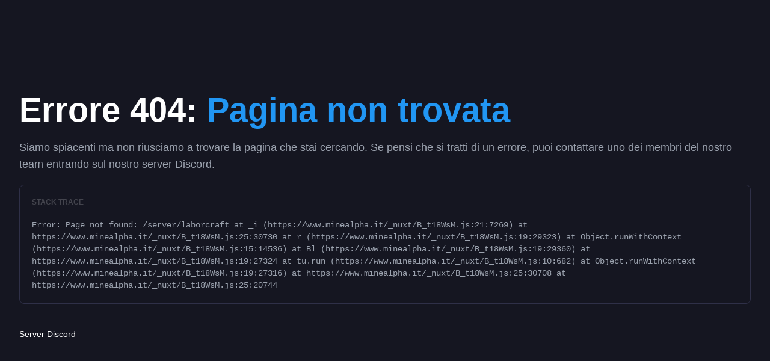

--- FILE ---
content_type: text/javascript; charset=utf-8
request_url: https://www.minealpha.it/_nuxt/B_t18WsM.js
body_size: 106343
content:
const __vite__mapDeps=(i,m=__vite__mapDeps,d=(m.f||(m.f=["./BK5j3F73.js","./BccGxJ0c.js","./9nWvu6q3.js","./B-93o0sp.js","./BE0etwI3.js","./nn7FkZY5.js","./BD3tAl5L.js","./DF_vZVJb.js","./D3SIzFdA.js","./skNYe16y.js","./ByZKbgka.js","./CfvmKqKZ.js","./BmqgKZ2i.js","./CaIzqrMh.js","./CA4pMbJT.js","./sBCmKnE-.js","./Cl3EyPoU.js","./0wJlVaif.js","./a2CJ5qzX.js","./CX8Q7vHZ.js","./C7qdPH_G.js","./DLEwvQ0H.js","./CquKZcTk.js","./Cb_sRYAx.js","./DcSdAKgO.js"])))=>i.map(i=>d[i]);
/**
* @vue/shared v3.5.6
* (c) 2018-present Yuxi (Evan) You and Vue contributors
* @license MIT
**//*! #__NO_SIDE_EFFECTS__ */function Qi(e){const t=Object.create(null);for(const n of e.split(","))t[n]=1;return n=>n in t}const he={},Wn=[],St=()=>{},Zd=()=>!1,Vr=e=>e.charCodeAt(0)===111&&e.charCodeAt(1)===110&&(e.charCodeAt(2)>122||e.charCodeAt(2)<97),Xi=e=>e.startsWith("onUpdate:"),$e=Object.assign,Yi=(e,t)=>{const n=e.indexOf(t);n>-1&&e.splice(n,1)},ep=Object.prototype.hasOwnProperty,ce=(e,t)=>ep.call(e,t),Q=Array.isArray,qn=e=>Wr(e)==="[object Map]",qc=e=>Wr(e)==="[object Set]",tp=e=>Wr(e)==="[object RegExp]",Y=e=>typeof e=="function",we=e=>typeof e=="string",an=e=>typeof e=="symbol",me=e=>e!==null&&typeof e=="object",Zi=e=>(me(e)||Y(e))&&Y(e.then)&&Y(e.catch),Kc=Object.prototype.toString,Wr=e=>Kc.call(e),np=e=>Wr(e).slice(8,-1),Gc=e=>Wr(e)==="[object Object]",ea=e=>we(e)&&e!=="NaN"&&e[0]!=="-"&&""+parseInt(e,10)===e,Kn=Qi(",key,ref,ref_for,ref_key,onVnodeBeforeMount,onVnodeMounted,onVnodeBeforeUpdate,onVnodeUpdated,onVnodeBeforeUnmount,onVnodeUnmounted"),Xo=e=>{const t=Object.create(null);return n=>t[n]||(t[n]=e(n))},rp=/-(\w)/g,yt=Xo(e=>e.replace(rp,(t,n)=>n?n.toUpperCase():"")),op=/\B([A-Z])/g,ln=Xo(e=>e.replace(op,"-$1").toLowerCase()),Yo=Xo(e=>e.charAt(0).toUpperCase()+e.slice(1)),vs=Xo(e=>e?`on${Yo(e)}`:""),rn=(e,t)=>!Object.is(e,t),Gn=(e,...t)=>{for(let n=0;n<e.length;n++)e[n](...t)},Jc=(e,t,n,r=!1)=>{Object.defineProperty(e,t,{configurable:!0,enumerable:!1,writable:r,value:n})},Js=e=>{const t=parseFloat(e);return isNaN(t)?e:t},Qc=e=>{const t=we(e)?Number(e):NaN;return isNaN(t)?e:t};let qa;const Xc=()=>qa||(qa=typeof globalThis<"u"?globalThis:typeof self<"u"?self:typeof window<"u"?window:typeof global<"u"?global:{});function qr(e){if(Q(e)){const t={};for(let n=0;n<e.length;n++){const r=e[n],o=we(r)?lp(r):qr(r);if(o)for(const s in o)t[s]=o[s]}return t}else if(we(e)||me(e))return e}const sp=/;(?![^(]*\))/g,ip=/:([^]+)/,ap=/\/\*[^]*?\*\//g;function lp(e){const t={};return e.replace(ap,"").split(sp).forEach(n=>{if(n){const r=n.split(ip);r.length>1&&(t[r[0].trim()]=r[1].trim())}}),t}function Se(e){let t="";if(we(e))t=e;else if(Q(e))for(let n=0;n<e.length;n++){const r=Se(e[n]);r&&(t+=r+" ")}else if(me(e))for(const n in e)e[n]&&(t+=n+" ");return t.trim()}function Qs(e){if(!e)return null;let{class:t,style:n}=e;return t&&!we(t)&&(e.class=Se(t)),n&&(e.style=qr(n)),e}const cp="itemscope,allowfullscreen,formnovalidate,ismap,nomodule,novalidate,readonly",up=Qi(cp);function Yc(e){return!!e||e===""}const Zc=e=>!!(e&&e.__v_isRef===!0),gt=e=>we(e)?e:e==null?"":Q(e)||me(e)&&(e.toString===Kc||!Y(e.toString))?Zc(e)?gt(e.value):JSON.stringify(e,eu,2):String(e),eu=(e,t)=>Zc(t)?eu(e,t.value):qn(t)?{[`Map(${t.size})`]:[...t.entries()].reduce((n,[r,o],s)=>(n[ws(r,s)+" =>"]=o,n),{})}:qc(t)?{[`Set(${t.size})`]:[...t.values()].map(n=>ws(n))}:an(t)?ws(t):me(t)&&!Q(t)&&!Gc(t)?String(t):t,ws=(e,t="")=>{var n;return an(e)?`Symbol(${(n=e.description)!=null?n:t})`:e};/**
* @vue/reactivity v3.5.6
* (c) 2018-present Yuxi (Evan) You and Vue contributors
* @license MIT
**/let Ke;class tu{constructor(t=!1){this.detached=t,this._active=!0,this.effects=[],this.cleanups=[],this._isPaused=!1,this.parent=Ke,!t&&Ke&&(this.index=(Ke.scopes||(Ke.scopes=[])).push(this)-1)}get active(){return this._active}pause(){if(this._active){this._isPaused=!0;let t,n;if(this.scopes)for(t=0,n=this.scopes.length;t<n;t++)this.scopes[t].pause();for(t=0,n=this.effects.length;t<n;t++)this.effects[t].pause()}}resume(){if(this._active&&this._isPaused){this._isPaused=!1;let t,n;if(this.scopes)for(t=0,n=this.scopes.length;t<n;t++)this.scopes[t].resume();for(t=0,n=this.effects.length;t<n;t++)this.effects[t].resume()}}run(t){if(this._active){const n=Ke;try{return Ke=this,t()}finally{Ke=n}}}on(){Ke=this}off(){Ke=this.parent}stop(t){if(this._active){let n,r;for(n=0,r=this.effects.length;n<r;n++)this.effects[n].stop();for(n=0,r=this.cleanups.length;n<r;n++)this.cleanups[n]();if(this.scopes)for(n=0,r=this.scopes.length;n<r;n++)this.scopes[n].stop(!0);if(!this.detached&&this.parent&&!t){const o=this.parent.scopes.pop();o&&o!==this&&(this.parent.scopes[this.index]=o,o.index=this.index)}this.parent=void 0,this._active=!1}}}function ta(e){return new tu(e)}function An(){return Ke}function En(e,t=!1){Ke&&Ke.cleanups.push(e)}let pe;const _s=new WeakSet;class nu{constructor(t){this.fn=t,this.deps=void 0,this.depsTail=void 0,this.flags=5,this.next=void 0,this.cleanup=void 0,this.scheduler=void 0,Ke&&Ke.active&&Ke.effects.push(this)}pause(){this.flags|=64}resume(){this.flags&64&&(this.flags&=-65,_s.has(this)&&(_s.delete(this),this.trigger()))}notify(){this.flags&2&&!(this.flags&32)||this.flags&8||ou(this)}run(){if(!(this.flags&1))return this.fn();this.flags|=2,Ka(this),su(this);const t=pe,n=mt;pe=this,mt=!0;try{return this.fn()}finally{iu(this),pe=t,mt=n,this.flags&=-3}}stop(){if(this.flags&1){for(let t=this.deps;t;t=t.nextDep)oa(t);this.deps=this.depsTail=void 0,Ka(this),this.onStop&&this.onStop(),this.flags&=-2}}trigger(){this.flags&64?_s.add(this):this.scheduler?this.scheduler():this.runIfDirty()}runIfDirty(){Xs(this)&&this.run()}get dirty(){return Xs(this)}}let ru=0,xr;function ou(e){e.flags|=8,e.next=xr,xr=e}function na(){ru++}function ra(){if(--ru>0)return;let e;for(;xr;){let t=xr;for(xr=void 0;t;){const n=t.next;if(t.next=void 0,t.flags&=-9,t.flags&1)try{t.trigger()}catch(r){e||(e=r)}t=n}}if(e)throw e}function su(e){for(let t=e.deps;t;t=t.nextDep)t.version=-1,t.prevActiveLink=t.dep.activeLink,t.dep.activeLink=t}function iu(e){let t,n=e.depsTail,r=n;for(;r;){const o=r.prevDep;r.version===-1?(r===n&&(n=o),oa(r),fp(r)):t=r,r.dep.activeLink=r.prevActiveLink,r.prevActiveLink=void 0,r=o}e.deps=t,e.depsTail=n}function Xs(e){for(let t=e.deps;t;t=t.nextDep)if(t.dep.version!==t.version||t.dep.computed&&(au(t.dep.computed)||t.dep.version!==t.version))return!0;return!!e._dirty}function au(e){if(e.flags&4&&!(e.flags&16)||(e.flags&=-17,e.globalVersion===Mr))return;e.globalVersion=Mr;const t=e.dep;if(e.flags|=2,t.version>0&&!e.isSSR&&e.deps&&!Xs(e)){e.flags&=-3;return}const n=pe,r=mt;pe=e,mt=!0;try{su(e);const o=e.fn(e._value);(t.version===0||rn(o,e._value))&&(e._value=o,t.version++)}catch(o){throw t.version++,o}finally{pe=n,mt=r,iu(e),e.flags&=-3}}function oa(e){const{dep:t,prevSub:n,nextSub:r}=e;if(n&&(n.nextSub=r,e.prevSub=void 0),r&&(r.prevSub=n,e.nextSub=void 0),t.subs===e&&(t.subs=n),!t.subs&&t.computed){t.computed.flags&=-5;for(let o=t.computed.deps;o;o=o.nextDep)oa(o)}}function fp(e){const{prevDep:t,nextDep:n}=e;t&&(t.nextDep=n,e.prevDep=void 0),n&&(n.prevDep=t,e.nextDep=void 0)}let mt=!0;const lu=[];function cn(){lu.push(mt),mt=!1}function un(){const e=lu.pop();mt=e===void 0?!0:e}function Ka(e){const{cleanup:t}=e;if(e.cleanup=void 0,t){const n=pe;pe=void 0;try{t()}finally{pe=n}}}let Mr=0;class dp{constructor(t,n){this.sub=t,this.dep=n,this.version=n.version,this.nextDep=this.prevDep=this.nextSub=this.prevSub=this.prevActiveLink=void 0}}class Zo{constructor(t){this.computed=t,this.version=0,this.activeLink=void 0,this.subs=void 0}track(t){if(!pe||!mt||pe===this.computed)return;let n=this.activeLink;if(n===void 0||n.sub!==pe)n=this.activeLink=new dp(pe,this),pe.deps?(n.prevDep=pe.depsTail,pe.depsTail.nextDep=n,pe.depsTail=n):pe.deps=pe.depsTail=n,pe.flags&4&&cu(n);else if(n.version===-1&&(n.version=this.version,n.nextDep)){const r=n.nextDep;r.prevDep=n.prevDep,n.prevDep&&(n.prevDep.nextDep=r),n.prevDep=pe.depsTail,n.nextDep=void 0,pe.depsTail.nextDep=n,pe.depsTail=n,pe.deps===n&&(pe.deps=r)}return n}trigger(t){this.version++,Mr++,this.notify(t)}notify(t){na();try{for(let n=this.subs;n;n=n.prevSub)n.sub.notify()&&n.sub.dep.notify()}finally{ra()}}}function cu(e){const t=e.dep.computed;if(t&&!e.dep.subs){t.flags|=20;for(let r=t.deps;r;r=r.nextDep)cu(r)}const n=e.dep.subs;n!==e&&(e.prevSub=n,n&&(n.nextSub=e)),e.dep.subs=e}const Ao=new WeakMap,_n=Symbol(""),Ys=Symbol(""),$r=Symbol("");function We(e,t,n){if(mt&&pe){let r=Ao.get(e);r||Ao.set(e,r=new Map);let o=r.get(n);o||r.set(n,o=new Zo),o.track()}}function $t(e,t,n,r,o,s){const i=Ao.get(e);if(!i){Mr++;return}const a=l=>{l&&l.trigger()};if(na(),t==="clear")i.forEach(a);else{const l=Q(e),u=l&&ea(n);if(l&&n==="length"){const c=Number(r);i.forEach((f,d)=>{(d==="length"||d===$r||!an(d)&&d>=c)&&a(f)})}else switch(n!==void 0&&a(i.get(n)),u&&a(i.get($r)),t){case"add":l?u&&a(i.get("length")):(a(i.get(_n)),qn(e)&&a(i.get(Ys)));break;case"delete":l||(a(i.get(_n)),qn(e)&&a(i.get(Ys)));break;case"set":qn(e)&&a(i.get(_n));break}}ra()}function pp(e,t){var n;return(n=Ao.get(e))==null?void 0:n.get(t)}function Ln(e){const t=ie(e);return t===e?t:(We(t,"iterate",$r),lt(e)?t:t.map(Ve))}function es(e){return We(e=ie(e),"iterate",$r),e}const hp={__proto__:null,[Symbol.iterator](){return xs(this,Symbol.iterator,Ve)},concat(...e){return Ln(this).concat(...e.map(t=>Q(t)?Ln(t):t))},entries(){return xs(this,"entries",e=>(e[1]=Ve(e[1]),e))},every(e,t){return Et(this,"every",e,t,void 0,arguments)},filter(e,t){return Et(this,"filter",e,t,n=>n.map(Ve),arguments)},find(e,t){return Et(this,"find",e,t,Ve,arguments)},findIndex(e,t){return Et(this,"findIndex",e,t,void 0,arguments)},findLast(e,t){return Et(this,"findLast",e,t,Ve,arguments)},findLastIndex(e,t){return Et(this,"findLastIndex",e,t,void 0,arguments)},forEach(e,t){return Et(this,"forEach",e,t,void 0,arguments)},includes(...e){return ks(this,"includes",e)},indexOf(...e){return ks(this,"indexOf",e)},join(e){return Ln(this).join(e)},lastIndexOf(...e){return ks(this,"lastIndexOf",e)},map(e,t){return Et(this,"map",e,t,void 0,arguments)},pop(){return ur(this,"pop")},push(...e){return ur(this,"push",e)},reduce(e,...t){return Ga(this,"reduce",e,t)},reduceRight(e,...t){return Ga(this,"reduceRight",e,t)},shift(){return ur(this,"shift")},some(e,t){return Et(this,"some",e,t,void 0,arguments)},splice(...e){return ur(this,"splice",e)},toReversed(){return Ln(this).toReversed()},toSorted(e){return Ln(this).toSorted(e)},toSpliced(...e){return Ln(this).toSpliced(...e)},unshift(...e){return ur(this,"unshift",e)},values(){return xs(this,"values",Ve)}};function xs(e,t,n){const r=es(e),o=r[t]();return r!==e&&!lt(e)&&(o._next=o.next,o.next=()=>{const s=o._next();return s.value&&(s.value=n(s.value)),s}),o}const gp=Array.prototype;function Et(e,t,n,r,o,s){const i=es(e),a=i!==e&&!lt(e),l=i[t];if(l!==gp[t]){const f=l.apply(e,s);return a?Ve(f):f}let u=n;i!==e&&(a?u=function(f,d){return n.call(this,Ve(f),d,e)}:n.length>2&&(u=function(f,d){return n.call(this,f,d,e)}));const c=l.call(i,u,r);return a&&o?o(c):c}function Ga(e,t,n,r){const o=es(e);let s=n;return o!==e&&(lt(e)?n.length>3&&(s=function(i,a,l){return n.call(this,i,a,l,e)}):s=function(i,a,l){return n.call(this,i,Ve(a),l,e)}),o[t](s,...r)}function ks(e,t,n){const r=ie(e);We(r,"iterate",$r);const o=r[t](...n);return(o===-1||o===!1)&&ca(n[0])?(n[0]=ie(n[0]),r[t](...n)):o}function ur(e,t,n=[]){cn(),na();const r=ie(e)[t].apply(e,n);return ra(),un(),r}const mp=Qi("__proto__,__v_isRef,__isVue"),uu=new Set(Object.getOwnPropertyNames(Symbol).filter(e=>e!=="arguments"&&e!=="caller").map(e=>Symbol[e]).filter(an));function yp(e){an(e)||(e=String(e));const t=ie(this);return We(t,"has",e),t.hasOwnProperty(e)}class fu{constructor(t=!1,n=!1){this._isReadonly=t,this._isShallow=n}get(t,n,r){const o=this._isReadonly,s=this._isShallow;if(n==="__v_isReactive")return!o;if(n==="__v_isReadonly")return o;if(n==="__v_isShallow")return s;if(n==="__v_raw")return r===(o?s?Ap:gu:s?hu:pu).get(t)||Object.getPrototypeOf(t)===Object.getPrototypeOf(r)?t:void 0;const i=Q(t);if(!o){let l;if(i&&(l=hp[n]))return l;if(n==="hasOwnProperty")return yp}const a=Reflect.get(t,n,ke(t)?t:r);return(an(n)?uu.has(n):mp(n))||(o||We(t,"get",n),s)?a:ke(a)?i&&ea(n)?a:a.value:me(a)?o?aa(a):ot(a):a}}class du extends fu{constructor(t=!1){super(!1,t)}set(t,n,r,o){let s=t[n];if(!this._isShallow){const l=on(s);if(!lt(r)&&!on(r)&&(s=ie(s),r=ie(r)),!Q(t)&&ke(s)&&!ke(r))return l?!1:(s.value=r,!0)}const i=Q(t)&&ea(n)?Number(n)<t.length:ce(t,n),a=Reflect.set(t,n,r,ke(t)?t:o);return t===ie(o)&&(i?rn(r,s)&&$t(t,"set",n,r):$t(t,"add",n,r)),a}deleteProperty(t,n){const r=ce(t,n);t[n];const o=Reflect.deleteProperty(t,n);return o&&r&&$t(t,"delete",n,void 0),o}has(t,n){const r=Reflect.has(t,n);return(!an(n)||!uu.has(n))&&We(t,"has",n),r}ownKeys(t){return We(t,"iterate",Q(t)?"length":_n),Reflect.ownKeys(t)}}class bp extends fu{constructor(t=!1){super(!0,t)}set(t,n){return!0}deleteProperty(t,n){return!0}}const vp=new du,wp=new bp,_p=new du(!0);const sa=e=>e,ts=e=>Reflect.getPrototypeOf(e);function ro(e,t,n=!1,r=!1){e=e.__v_raw;const o=ie(e),s=ie(t);n||(rn(t,s)&&We(o,"get",t),We(o,"get",s));const{has:i}=ts(o),a=r?sa:n?fa:Ve;if(i.call(o,t))return a(e.get(t));if(i.call(o,s))return a(e.get(s));e!==o&&e.get(t)}function oo(e,t=!1){const n=this.__v_raw,r=ie(n),o=ie(e);return t||(rn(e,o)&&We(r,"has",e),We(r,"has",o)),e===o?n.has(e):n.has(e)||n.has(o)}function so(e,t=!1){return e=e.__v_raw,!t&&We(ie(e),"iterate",_n),Reflect.get(e,"size",e)}function Ja(e,t=!1){!t&&!lt(e)&&!on(e)&&(e=ie(e));const n=ie(this);return ts(n).has.call(n,e)||(n.add(e),$t(n,"add",e,e)),this}function Qa(e,t,n=!1){!n&&!lt(t)&&!on(t)&&(t=ie(t));const r=ie(this),{has:o,get:s}=ts(r);let i=o.call(r,e);i||(e=ie(e),i=o.call(r,e));const a=s.call(r,e);return r.set(e,t),i?rn(t,a)&&$t(r,"set",e,t):$t(r,"add",e,t),this}function Xa(e){const t=ie(this),{has:n,get:r}=ts(t);let o=n.call(t,e);o||(e=ie(e),o=n.call(t,e)),r&&r.call(t,e);const s=t.delete(e);return o&&$t(t,"delete",e,void 0),s}function Ya(){const e=ie(this),t=e.size!==0,n=e.clear();return t&&$t(e,"clear",void 0,void 0),n}function io(e,t){return function(r,o){const s=this,i=s.__v_raw,a=ie(i),l=t?sa:e?fa:Ve;return!e&&We(a,"iterate",_n),i.forEach((u,c)=>r.call(o,l(u),l(c),s))}}function ao(e,t,n){return function(...r){const o=this.__v_raw,s=ie(o),i=qn(s),a=e==="entries"||e===Symbol.iterator&&i,l=e==="keys"&&i,u=o[e](...r),c=n?sa:t?fa:Ve;return!t&&We(s,"iterate",l?Ys:_n),{next(){const{value:f,done:d}=u.next();return d?{value:f,done:d}:{value:a?[c(f[0]),c(f[1])]:c(f),done:d}},[Symbol.iterator](){return this}}}}function Ut(e){return function(...t){return e==="delete"?!1:e==="clear"?void 0:this}}function xp(){const e={get(s){return ro(this,s)},get size(){return so(this)},has:oo,add:Ja,set:Qa,delete:Xa,clear:Ya,forEach:io(!1,!1)},t={get(s){return ro(this,s,!1,!0)},get size(){return so(this)},has:oo,add(s){return Ja.call(this,s,!0)},set(s,i){return Qa.call(this,s,i,!0)},delete:Xa,clear:Ya,forEach:io(!1,!0)},n={get(s){return ro(this,s,!0)},get size(){return so(this,!0)},has(s){return oo.call(this,s,!0)},add:Ut("add"),set:Ut("set"),delete:Ut("delete"),clear:Ut("clear"),forEach:io(!0,!1)},r={get(s){return ro(this,s,!0,!0)},get size(){return so(this,!0)},has(s){return oo.call(this,s,!0)},add:Ut("add"),set:Ut("set"),delete:Ut("delete"),clear:Ut("clear"),forEach:io(!0,!0)};return["keys","values","entries",Symbol.iterator].forEach(s=>{e[s]=ao(s,!1,!1),n[s]=ao(s,!0,!1),t[s]=ao(s,!1,!0),r[s]=ao(s,!0,!0)}),[e,n,t,r]}const[kp,Sp,Cp,Ep]=xp();function ia(e,t){const n=t?e?Ep:Cp:e?Sp:kp;return(r,o,s)=>o==="__v_isReactive"?!e:o==="__v_isReadonly"?e:o==="__v_raw"?r:Reflect.get(ce(n,o)&&o in r?n:r,o,s)}const Tp={get:ia(!1,!1)},Pp={get:ia(!1,!0)},Rp={get:ia(!0,!1)};const pu=new WeakMap,hu=new WeakMap,gu=new WeakMap,Ap=new WeakMap;function Ip(e){switch(e){case"Object":case"Array":return 1;case"Map":case"Set":case"WeakMap":case"WeakSet":return 2;default:return 0}}function Op(e){return e.__v_skip||!Object.isExtensible(e)?0:Ip(np(e))}function ot(e){return on(e)?e:la(e,!1,vp,Tp,pu)}function Mt(e){return la(e,!1,_p,Pp,hu)}function aa(e){return la(e,!0,wp,Rp,gu)}function la(e,t,n,r,o){if(!me(e)||e.__v_raw&&!(t&&e.__v_isReactive))return e;const s=o.get(e);if(s)return s;const i=Op(e);if(i===0)return e;const a=new Proxy(e,i===2?r:n);return o.set(e,a),a}function Lt(e){return on(e)?Lt(e.__v_raw):!!(e&&e.__v_isReactive)}function on(e){return!!(e&&e.__v_isReadonly)}function lt(e){return!!(e&&e.__v_isShallow)}function ca(e){return e?!!e.__v_raw:!1}function ie(e){const t=e&&e.__v_raw;return t?ie(t):e}function ua(e){return!ce(e,"__v_skip")&&Object.isExtensible(e)&&Jc(e,"__v_skip",!0),e}const Ve=e=>me(e)?ot(e):e,fa=e=>me(e)?aa(e):e;function ke(e){return e?e.__v_isRef===!0:!1}function oe(e){return mu(e,!1)}function sn(e){return mu(e,!0)}function mu(e,t){return ke(e)?e:new Mp(e,t)}class Mp{constructor(t,n){this.dep=new Zo,this.__v_isRef=!0,this.__v_isShallow=!1,this._rawValue=n?t:ie(t),this._value=n?t:Ve(t),this.__v_isShallow=n}get value(){return this.dep.track(),this._value}set value(t){const n=this._rawValue,r=this.__v_isShallow||lt(t)||on(t);t=r?t:ie(t),rn(t,n)&&(this._rawValue=t,this._value=r?t:Ve(t),this.dep.trigger())}}function xe(e){return ke(e)?e.value:e}function kt(e){return Y(e)?e():xe(e)}const $p={get:(e,t,n)=>t==="__v_raw"?e:xe(Reflect.get(e,t,n)),set:(e,t,n,r)=>{const o=e[t];return ke(o)&&!ke(n)?(o.value=n,!0):Reflect.set(e,t,n,r)}};function yu(e){return Lt(e)?e:new Proxy(e,$p)}class Lp{constructor(t){this.__v_isRef=!0,this._value=void 0;const n=this.dep=new Zo,{get:r,set:o}=t(n.track.bind(n),n.trigger.bind(n));this._get=r,this._set=o}get value(){return this._value=this._get()}set value(t){this._set(t)}}function jp(e){return new Lp(e)}function Np(e){const t=Q(e)?new Array(e.length):{};for(const n in e)t[n]=bu(e,n);return t}class Hp{constructor(t,n,r){this._object=t,this._key=n,this._defaultValue=r,this.__v_isRef=!0,this._value=void 0}get value(){const t=this._object[this._key];return this._value=t===void 0?this._defaultValue:t}set value(t){this._object[this._key]=t}get dep(){return pp(ie(this._object),this._key)}}class Fp{constructor(t){this._getter=t,this.__v_isRef=!0,this.__v_isReadonly=!0,this._value=void 0}get value(){return this._value=this._getter()}}function fn(e,t,n){return ke(e)?e:Y(e)?new Fp(e):me(e)&&arguments.length>1?bu(e,t,n):oe(e)}function bu(e,t,n){const r=e[t];return ke(r)?r:new Hp(e,t,n)}class Bp{constructor(t,n,r){this.fn=t,this.setter=n,this._value=void 0,this.dep=new Zo(this),this.__v_isRef=!0,this.deps=void 0,this.depsTail=void 0,this.flags=16,this.globalVersion=Mr-1,this.effect=this,this.__v_isReadonly=!n,this.isSSR=r}notify(){if(this.flags|=16,!(this.flags&8)&&pe!==this)return ou(this),!0}get value(){const t=this.dep.track();return au(this),t&&(t.version=this.dep.version),this._value}set value(t){this.setter&&this.setter(t)}}function Dp(e,t,n=!1){let r,o;return Y(e)?r=e:(r=e.get,o=e.set),new Bp(r,o,n)}const lo={},Io=new WeakMap;let vn;function Up(e,t=!1,n=vn){if(n){let r=Io.get(n);r||Io.set(n,r=[]),r.push(e)}}function zp(e,t,n=he){const{immediate:r,deep:o,once:s,scheduler:i,augmentJob:a,call:l}=n,u=m=>o?m:lt(m)||o===!1||o===0?Ot(m,1):Ot(m);let c,f,d,p,y=!1,b=!1;if(ke(e)?(f=()=>e.value,y=lt(e)):Lt(e)?(f=()=>u(e),y=!0):Q(e)?(b=!0,y=e.some(m=>Lt(m)||lt(m)),f=()=>e.map(m=>{if(ke(m))return m.value;if(Lt(m))return u(m);if(Y(m))return l?l(m,2):m()})):Y(e)?t?f=l?()=>l(e,2):e:f=()=>{if(d){cn();try{d()}finally{un()}}const m=vn;vn=c;try{return l?l(e,3,[p]):e(p)}finally{vn=m}}:f=St,t&&o){const m=f,x=o===!0?1/0:o;f=()=>Ot(m(),x)}const w=An(),k=()=>{c.stop(),w&&Yi(w.effects,c)};if(s&&t){const m=t;t=(...x)=>{m(...x),k()}}let _=b?new Array(e.length).fill(lo):lo;const h=m=>{if(!(!(c.flags&1)||!c.dirty&&!m))if(t){const x=c.run();if(o||y||(b?x.some((S,R)=>rn(S,_[R])):rn(x,_))){d&&d();const S=vn;vn=c;try{const R=[x,_===lo?void 0:b&&_[0]===lo?[]:_,p];l?l(t,3,R):t(...R),_=x}finally{vn=S}}}else c.run()};return a&&a(h),c=new nu(f),c.scheduler=i?()=>i(h,!1):h,p=m=>Up(m,!1,c),d=c.onStop=()=>{const m=Io.get(c);if(m){if(l)l(m,4);else for(const x of m)x();Io.delete(c)}},t?r?h(!0):_=c.run():i?i(h.bind(null,!0),!0):c.run(),k.pause=c.pause.bind(c),k.resume=c.resume.bind(c),k.stop=k,k}function Ot(e,t=1/0,n){if(t<=0||!me(e)||e.__v_skip||(n=n||new Set,n.has(e)))return e;if(n.add(e),t--,ke(e))Ot(e.value,t,n);else if(Q(e))for(let r=0;r<e.length;r++)Ot(e[r],t,n);else if(qc(e)||qn(e))e.forEach(r=>{Ot(r,t,n)});else if(Gc(e)){for(const r in e)Ot(e[r],t,n);for(const r of Object.getOwnPropertySymbols(e))Object.prototype.propertyIsEnumerable.call(e,r)&&Ot(e[r],t,n)}return e}/**
* @vue/runtime-core v3.5.6
* (c) 2018-present Yuxi (Evan) You and Vue contributors
* @license MIT
**/function Kr(e,t,n,r){try{return r?e(...r):e()}catch(o){or(o,t,n)}}function bt(e,t,n,r){if(Y(e)){const o=Kr(e,t,n,r);return o&&Zi(o)&&o.catch(s=>{or(s,t,n)}),o}if(Q(e)){const o=[];for(let s=0;s<e.length;s++)o.push(bt(e[s],t,n,r));return o}}function or(e,t,n,r=!0){const o=t?t.vnode:null,{errorHandler:s,throwUnhandledErrorInProduction:i}=t&&t.appContext.config||he;if(t){let a=t.parent;const l=t.proxy,u=`https://vuejs.org/error-reference/#runtime-${n}`;for(;a;){const c=a.ec;if(c){for(let f=0;f<c.length;f++)if(c[f](e,l,u)===!1)return}a=a.parent}if(s){cn(),Kr(s,null,10,[e,l,u]),un();return}}Vp(e,n,o,r,i)}function Vp(e,t,n,r=!0,o=!1){if(o)throw e;console.error(e)}let Lr=!1,Zs=!1;const Ge=[];let _t=0;const Jn=[];let Gt=null,Hn=0;const vu=Promise.resolve();let da=null;function Nt(e){const t=da||vu;return e?t.then(this?e.bind(this):e):t}function Wp(e){let t=Lr?_t+1:0,n=Ge.length;for(;t<n;){const r=t+n>>>1,o=Ge[r],s=jr(o);s<e||s===e&&o.flags&2?t=r+1:n=r}return t}function pa(e){if(!(e.flags&1)){const t=jr(e),n=Ge[Ge.length-1];!n||!(e.flags&2)&&t>=jr(n)?Ge.push(e):Ge.splice(Wp(t),0,e),e.flags|=1,wu()}}function wu(){!Lr&&!Zs&&(Zs=!0,da=vu.then(_u))}function ei(e){Q(e)?Jn.push(...e):Gt&&e.id===-1?Gt.splice(Hn+1,0,e):e.flags&1||(Jn.push(e),e.flags|=1),wu()}function Za(e,t,n=Lr?_t+1:0){for(;n<Ge.length;n++){const r=Ge[n];if(r&&r.flags&2){if(e&&r.id!==e.uid)continue;Ge.splice(n,1),n--,r.flags&4&&(r.flags&=-2),r(),r.flags&=-2}}}function Oo(e){if(Jn.length){const t=[...new Set(Jn)].sort((n,r)=>jr(n)-jr(r));if(Jn.length=0,Gt){Gt.push(...t);return}for(Gt=t,Hn=0;Hn<Gt.length;Hn++){const n=Gt[Hn];n.flags&4&&(n.flags&=-2),n.flags&8||n(),n.flags&=-2}Gt=null,Hn=0}}const jr=e=>e.id==null?e.flags&2?-1:1/0:e.id;function _u(e){Zs=!1,Lr=!0;try{for(_t=0;_t<Ge.length;_t++){const t=Ge[_t];t&&!(t.flags&8)&&(t.flags&4&&(t.flags&=-2),Kr(t,t.i,t.i?15:14),t.flags&=-2)}}finally{for(;_t<Ge.length;_t++){const t=Ge[_t];t&&(t.flags&=-2)}_t=0,Ge.length=0,Oo(),Lr=!1,da=null,(Ge.length||Jn.length)&&_u()}}let Me=null,xu=null;function Mo(e){const t=Me;return Me=e,xu=e&&e.type.__scopeId||null,t}function ct(e,t=Me,n){if(!t||e._n)return e;const r=(...o)=>{r._d&&hl(-1);const s=Mo(t);let i;try{i=e(...o)}finally{Mo(s),r._d&&hl(1)}return i};return r._n=!0,r._c=!0,r._d=!0,r}function Fx(e,t){if(Me===null)return e;const n=ss(Me),r=e.dirs||(e.dirs=[]);for(let o=0;o<t.length;o++){let[s,i,a,l=he]=t[o];s&&(Y(s)&&(s={mounted:s,updated:s}),s.deep&&Ot(i),r.push({dir:s,instance:n,value:i,oldValue:void 0,arg:a,modifiers:l}))}return e}function xt(e,t,n,r){const o=e.dirs,s=t&&t.dirs;for(let i=0;i<o.length;i++){const a=o[i];s&&(a.oldValue=s[i].value);let l=a.dir[r];l&&(cn(),bt(l,n,8,[e.el,a,e,t]),un())}}const ku=Symbol("_vte"),Su=e=>e.__isTeleport,kr=e=>e&&(e.disabled||e.disabled===""),qp=e=>e&&(e.defer||e.defer===""),el=e=>typeof SVGElement<"u"&&e instanceof SVGElement,tl=e=>typeof MathMLElement=="function"&&e instanceof MathMLElement,ti=(e,t)=>{const n=e&&e.to;return we(n)?t?t(n):null:n},Kp={name:"Teleport",__isTeleport:!0,process(e,t,n,r,o,s,i,a,l,u){const{mc:c,pc:f,pbc:d,o:{insert:p,querySelector:y,createText:b,createComment:w}}=u,k=kr(t.props);let{shapeFlag:_,children:h,dynamicChildren:m}=t;if(e==null){const x=t.el=b(""),S=t.anchor=b("");p(x,n,r),p(S,n,r);const R=(E,T)=>{_&16&&(o&&o.isCE&&(o.ce._teleportTarget=E),c(h,E,T,o,s,i,a,l))},O=()=>{const E=t.target=ti(t.props,y),T=Cu(E,t,b,p);E&&(i!=="svg"&&el(E)?i="svg":i!=="mathml"&&tl(E)&&(i="mathml"),k||(R(E,T),_o(t)))};k&&(R(n,S),_o(t)),qp(t.props)?je(O,s):O()}else{t.el=e.el,t.targetStart=e.targetStart;const x=t.anchor=e.anchor,S=t.target=e.target,R=t.targetAnchor=e.targetAnchor,O=kr(e.props),E=O?n:S,T=O?x:R;if(i==="svg"||el(S)?i="svg":(i==="mathml"||tl(S))&&(i="mathml"),m?(d(e.dynamicChildren,m,E,o,s,i,a),ba(e,t,!0)):l||f(e,t,E,T,o,s,i,a,!1),k)O?t.props&&e.props&&t.props.to!==e.props.to&&(t.props.to=e.props.to):co(t,n,x,u,1);else if((t.props&&t.props.to)!==(e.props&&e.props.to)){const D=t.target=ti(t.props,y);D&&co(t,D,null,u,0)}else O&&co(t,S,R,u,1);_o(t)}},remove(e,t,n,{um:r,o:{remove:o}},s){const{shapeFlag:i,children:a,anchor:l,targetStart:u,targetAnchor:c,target:f,props:d}=e;if(f&&(o(u),o(c)),s&&o(l),i&16){const p=s||!kr(d);for(let y=0;y<a.length;y++){const b=a[y];r(b,t,n,p,!!b.dynamicChildren)}}},move:co,hydrate:Gp};function co(e,t,n,{o:{insert:r},m:o},s=2){s===0&&r(e.targetAnchor,t,n);const{el:i,anchor:a,shapeFlag:l,children:u,props:c}=e,f=s===2;if(f&&r(i,t,n),(!f||kr(c))&&l&16)for(let d=0;d<u.length;d++)o(u[d],t,n,2);f&&r(a,t,n)}function Gp(e,t,n,r,o,s,{o:{nextSibling:i,parentNode:a,querySelector:l,insert:u,createText:c}},f){const d=t.target=ti(t.props,l);if(d){const p=d._lpa||d.firstChild;if(t.shapeFlag&16)if(kr(t.props))t.anchor=f(i(e),t,a(e),n,r,o,s),t.targetStart=p,t.targetAnchor=p&&i(p);else{t.anchor=i(e);let y=p;for(;y;){if(y&&y.nodeType===8){if(y.data==="teleport start anchor")t.targetStart=y;else if(y.data==="teleport anchor"){t.targetAnchor=y,d._lpa=t.targetAnchor&&i(t.targetAnchor);break}}y=i(y)}t.targetAnchor||Cu(d,t,c,u),f(p&&i(p),t,d,n,r,o,s)}_o(t)}return t.anchor&&i(t.anchor)}const Jp=Kp;function _o(e){const t=e.ctx;if(t&&t.ut){let n=e.targetStart;for(;n&&n!==e.targetAnchor;)n.nodeType===1&&n.setAttribute("data-v-owner",t.uid),n=n.nextSibling;t.ut()}}function Cu(e,t,n,r){const o=t.targetStart=n(""),s=t.targetAnchor=n("");return o[ku]=s,e&&(r(o,e),r(s,e)),s}const Jt=Symbol("_leaveCb"),uo=Symbol("_enterCb");function Qp(){const e={isMounted:!1,isLeaving:!1,isUnmounting:!1,leavingVNodes:new Map};return sr(()=>{e.isMounted=!0}),Jr(()=>{e.isUnmounting=!0}),e}const it=[Function,Array],Eu={mode:String,appear:Boolean,persisted:Boolean,onBeforeEnter:it,onEnter:it,onAfterEnter:it,onEnterCancelled:it,onBeforeLeave:it,onLeave:it,onAfterLeave:it,onLeaveCancelled:it,onBeforeAppear:it,onAppear:it,onAfterAppear:it,onAppearCancelled:it},Tu=e=>{const t=e.subTree;return t.component?Tu(t.component):t},Xp={name:"BaseTransition",props:Eu,setup(e,{slots:t}){const n=Ft(),r=Qp();return()=>{const o=t.default&&Au(t.default(),!0);if(!o||!o.length)return;const s=Pu(o),i=ie(e),{mode:a}=i;if(r.isLeaving)return Ss(s);const l=nl(s);if(!l)return Ss(s);let u=ni(l,i,r,n,d=>u=d);l.type!==Ie&&Zn(l,u);const c=n.subTree,f=c&&nl(c);if(f&&f.type!==Ie&&!ht(l,f)&&Tu(n).type!==Ie){const d=ni(f,i,r,n);if(Zn(f,d),a==="out-in"&&l.type!==Ie)return r.isLeaving=!0,d.afterLeave=()=>{r.isLeaving=!1,n.job.flags&8||n.update(),delete d.afterLeave},Ss(s);a==="in-out"&&l.type!==Ie&&(d.delayLeave=(p,y,b)=>{const w=Ru(r,f);w[String(f.key)]=f,p[Jt]=()=>{y(),p[Jt]=void 0,delete u.delayedLeave},u.delayedLeave=b})}return s}}};function Pu(e){let t=e[0];if(e.length>1){for(const n of e)if(n.type!==Ie){t=n;break}}return t}const Yp=Xp;function Ru(e,t){const{leavingVNodes:n}=e;let r=n.get(t.type);return r||(r=Object.create(null),n.set(t.type,r)),r}function ni(e,t,n,r,o){const{appear:s,mode:i,persisted:a=!1,onBeforeEnter:l,onEnter:u,onAfterEnter:c,onEnterCancelled:f,onBeforeLeave:d,onLeave:p,onAfterLeave:y,onLeaveCancelled:b,onBeforeAppear:w,onAppear:k,onAfterAppear:_,onAppearCancelled:h}=t,m=String(e.key),x=Ru(n,e),S=(E,T)=>{E&&bt(E,r,9,T)},R=(E,T)=>{const D=T[1];S(E,T),Q(E)?E.every(P=>P.length<=1)&&D():E.length<=1&&D()},O={mode:i,persisted:a,beforeEnter(E){let T=l;if(!n.isMounted)if(s)T=w||l;else return;E[Jt]&&E[Jt](!0);const D=x[m];D&&ht(e,D)&&D.el[Jt]&&D.el[Jt](),S(T,[E])},enter(E){let T=u,D=c,P=f;if(!n.isMounted)if(s)T=k||u,D=_||c,P=h||f;else return;let V=!1;const te=E[uo]=se=>{V||(V=!0,se?S(P,[E]):S(D,[E]),O.delayedLeave&&O.delayedLeave(),E[uo]=void 0)};T?R(T,[E,te]):te()},leave(E,T){const D=String(e.key);if(E[uo]&&E[uo](!0),n.isUnmounting)return T();S(d,[E]);let P=!1;const V=E[Jt]=te=>{P||(P=!0,T(),te?S(b,[E]):S(y,[E]),E[Jt]=void 0,x[D]===e&&delete x[D])};x[D]=e,p?R(p,[E,V]):V()},clone(E){const T=ni(E,t,n,r,o);return o&&o(T),T}};return O}function Ss(e){if(Gr(e))return e=jt(e),e.children=null,e}function nl(e){if(!Gr(e))return Su(e.type)&&e.children?Pu(e.children):e;const{shapeFlag:t,children:n}=e;if(n){if(t&16)return n[0];if(t&32&&Y(n.default))return n.default()}}function Zn(e,t){e.shapeFlag&6&&e.component?(e.transition=t,Zn(e.component.subTree,t)):e.shapeFlag&128?(e.ssContent.transition=t.clone(e.ssContent),e.ssFallback.transition=t.clone(e.ssFallback)):e.transition=t}function Au(e,t=!1,n){let r=[],o=0;for(let s=0;s<e.length;s++){let i=e[s];const a=n==null?i.key:String(n)+String(i.key!=null?i.key:s);i.type===Ae?(i.patchFlag&128&&o++,r=r.concat(Au(i.children,t,a))):(t||i.type!==Ie)&&r.push(a!=null?jt(i,{key:a}):i)}if(o>1)for(let s=0;s<r.length;s++)r[s].patchFlag=-2;return r}/*! #__NO_SIDE_EFFECTS__ */function Te(e,t){return Y(e)?$e({name:e.name},t,{setup:e}):e}function Bx(){const e=Ft();if(e)return(e.appContext.config.idPrefix||"v")+"-"+e.ids[0]+e.ids[1]++}function ha(e){e.ids=[e.ids[0]+e.ids[2]+++"-",0,0]}function $o(e,t,n,r,o=!1){if(Q(e)){e.forEach((y,b)=>$o(y,t&&(Q(t)?t[b]:t),n,r,o));return}if(en(r)&&!o)return;const s=r.shapeFlag&4?ss(r.component):r.el,i=o?null:s,{i:a,r:l}=e,u=t&&t.r,c=a.refs===he?a.refs={}:a.refs,f=a.setupState,d=ie(f),p=f===he?()=>!1:y=>ce(d,y);if(u!=null&&u!==l&&(we(u)?(c[u]=null,p(u)&&(f[u]=null)):ke(u)&&(u.value=null)),Y(l))Kr(l,a,12,[i,c]);else{const y=we(l),b=ke(l);if(y||b){const w=()=>{if(e.f){const k=y?p(l)?f[l]:c[l]:l.value;o?Q(k)&&Yi(k,s):Q(k)?k.includes(s)||k.push(s):y?(c[l]=[s],p(l)&&(f[l]=c[l])):(l.value=[s],e.k&&(c[e.k]=l.value))}else y?(c[l]=i,p(l)&&(f[l]=i)):b&&(l.value=i,e.k&&(c[e.k]=i))};i?(w.id=-1,je(w,n)):w()}}}let rl=!1;const jn=()=>{rl||(console.error("Hydration completed but contains mismatches."),rl=!0)},Zp=e=>e.namespaceURI.includes("svg")&&e.tagName!=="foreignObject",eh=e=>e.namespaceURI.includes("MathML"),fo=e=>{if(e.nodeType===1){if(Zp(e))return"svg";if(eh(e))return"mathml"}},Dn=e=>e.nodeType===8;function th(e){const{mt:t,p:n,o:{patchProp:r,createText:o,nextSibling:s,parentNode:i,remove:a,insert:l,createComment:u}}=e,c=(h,m)=>{if(!m.hasChildNodes()){n(null,h,m),Oo(),m._vnode=h;return}f(m.firstChild,h,null,null,null),Oo(),m._vnode=h},f=(h,m,x,S,R,O=!1)=>{O=O||!!m.dynamicChildren;const E=Dn(h)&&h.data==="[",T=()=>b(h,m,x,S,R,E),{type:D,ref:P,shapeFlag:V,patchFlag:te}=m;let se=h.nodeType;m.el=h,te===-2&&(O=!1,m.dynamicChildren=null);let F=null;switch(D){case kn:se!==3?m.children===""?(l(m.el=o(""),i(h),h),F=h):F=T():(h.data!==m.children&&(jn(),h.data=m.children),F=s(h));break;case Ie:_(h)?(F=s(h),k(m.el=h.content.firstChild,h,x)):se!==8||E?F=T():F=s(h);break;case Cr:if(E&&(h=s(h),se=h.nodeType),se===1||se===3){F=h;const q=!m.children.length;for(let W=0;W<m.staticCount;W++)q&&(m.children+=F.nodeType===1?F.outerHTML:F.data),W===m.staticCount-1&&(m.anchor=F),F=s(F);return E?s(F):F}else T();break;case Ae:E?F=y(h,m,x,S,R,O):F=T();break;default:if(V&1)(se!==1||m.type.toLowerCase()!==h.tagName.toLowerCase())&&!_(h)?F=T():F=d(h,m,x,S,R,O);else if(V&6){m.slotScopeIds=R;const q=i(h);if(E?F=w(h):Dn(h)&&h.data==="teleport start"?F=w(h,h.data,"teleport end"):F=s(h),t(m,q,null,x,S,fo(q),O),en(m)){let W;E?(W=ue(Ae),W.anchor=F?F.previousSibling:q.lastChild):W=h.nodeType===3?Sn(""):ue("div"),W.el=h,m.component.subTree=W}}else V&64?se!==8?F=T():F=m.type.hydrate(h,m,x,S,R,O,e,p):V&128&&(F=m.type.hydrate(h,m,x,S,fo(i(h)),R,O,e,f))}return P!=null&&$o(P,null,S,m),F},d=(h,m,x,S,R,O)=>{O=O||!!m.dynamicChildren;const{type:E,props:T,patchFlag:D,shapeFlag:P,dirs:V,transition:te}=m,se=E==="input"||E==="option";if(se||D!==-1){V&&xt(m,null,x,"created");let F=!1;if(_(h)){F=Zu(S,te)&&x&&x.vnode.props&&x.vnode.props.appear;const W=h.content.firstChild;F&&te.beforeEnter(W),k(W,h,x),m.el=h=W}if(P&16&&!(T&&(T.innerHTML||T.textContent))){let W=p(h.firstChild,m,h,x,S,R,O);for(;W;){po(h,1)||jn();const ye=W;W=W.nextSibling,a(ye)}}else if(P&8){let W=m.children;W[0]===`
`&&(h.tagName==="PRE"||h.tagName==="TEXTAREA")&&(W=W.slice(1)),h.textContent!==W&&(po(h,0)||jn(),h.textContent=m.children)}if(T){if(se||!O||D&48){const W=h.tagName.includes("-");for(const ye in T)(se&&(ye.endsWith("value")||ye==="indeterminate")||Vr(ye)&&!Kn(ye)||ye[0]==="."||W)&&r(h,ye,null,T[ye],void 0,x)}else if(T.onClick)r(h,"onClick",null,T.onClick,void 0,x);else if(D&4&&Lt(T.style))for(const W in T.style)T.style[W]}let q;(q=T&&T.onVnodeBeforeMount)&&Qe(q,x,m),V&&xt(m,null,x,"beforeMount"),((q=T&&T.onVnodeMounted)||V||F)&&sf(()=>{q&&Qe(q,x,m),F&&te.enter(h),V&&xt(m,null,x,"mounted")},S)}return h.nextSibling},p=(h,m,x,S,R,O,E)=>{E=E||!!m.dynamicChildren;const T=m.children,D=T.length;for(let P=0;P<D;P++){const V=E?T[P]:T[P]=nt(T[P]),te=V.type===kn;h?(te&&!E&&P+1<D&&nt(T[P+1]).type===kn&&(l(o(h.data.slice(V.children.length)),x,s(h)),h.data=V.children),h=f(h,V,S,R,O,E)):te&&!V.children?l(V.el=o(""),x):(po(x,1)||jn(),n(null,V,x,null,S,R,fo(x),O))}return h},y=(h,m,x,S,R,O)=>{const{slotScopeIds:E}=m;E&&(R=R?R.concat(E):E);const T=i(h),D=p(s(h),m,T,x,S,R,O);return D&&Dn(D)&&D.data==="]"?s(m.anchor=D):(jn(),l(m.anchor=u("]"),T,D),D)},b=(h,m,x,S,R,O)=>{if(po(h.parentElement,1)||jn(),m.el=null,O){const D=w(h);for(;;){const P=s(h);if(P&&P!==D)a(P);else break}}const E=s(h),T=i(h);return a(h),n(null,m,T,E,x,S,fo(T),R),E},w=(h,m="[",x="]")=>{let S=0;for(;h;)if(h=s(h),h&&Dn(h)&&(h.data===m&&S++,h.data===x)){if(S===0)return s(h);S--}return h},k=(h,m,x)=>{const S=m.parentNode;S&&S.replaceChild(h,m);let R=x;for(;R;)R.vnode.el===m&&(R.vnode.el=R.subTree.el=h),R=R.parent},_=h=>h.nodeType===1&&h.tagName==="TEMPLATE";return[c,f]}const ol="data-allow-mismatch",nh={0:"text",1:"children",2:"class",3:"style",4:"attribute"};function po(e,t){if(t===0||t===1)for(;e&&!e.hasAttribute(ol);)e=e.parentElement;const n=e&&e.getAttribute(ol);if(n==null)return!1;if(n==="")return!0;{const r=n.split(",");return t===0&&r.includes("children")?!0:n.split(",").includes(nh[t])}}function rh(e,t){if(Dn(e)&&e.data==="["){let n=1,r=e.nextSibling;for(;r;){if(r.nodeType===1)t(r);else if(Dn(r))if(r.data==="]"){if(--n===0)break}else r.data==="["&&n++;r=r.nextSibling}}else t(e)}const en=e=>!!e.type.__asyncLoader;/*! #__NO_SIDE_EFFECTS__ */function oh(e){Y(e)&&(e={loader:e});const{loader:t,loadingComponent:n,errorComponent:r,delay:o=200,hydrate:s,timeout:i,suspensible:a=!0,onError:l}=e;let u=null,c,f=0;const d=()=>(f++,u=null,p()),p=()=>{let y;return u||(y=u=t().catch(b=>{if(b=b instanceof Error?b:new Error(String(b)),l)return new Promise((w,k)=>{l(b,()=>w(d()),()=>k(b),f+1)});throw b}).then(b=>y!==u&&u?u:(b&&(b.__esModule||b[Symbol.toStringTag]==="Module")&&(b=b.default),c=b,b)))};return Te({name:"AsyncComponentWrapper",__asyncLoader:p,__asyncHydrate(y,b,w){const k=s?()=>{const _=s(w,h=>rh(y,h));_&&(b.bum||(b.bum=[])).push(_)}:w;c?k():p().then(()=>!b.isUnmounted&&k())},get __asyncResolved(){return c},setup(){const y=Oe;if(ha(y),c)return()=>Cs(c,y);const b=h=>{u=null,or(h,y,13,!r)};if(a&&y.suspense||Xr)return p().then(h=>()=>Cs(h,y)).catch(h=>(b(h),()=>r?ue(r,{error:h}):null));const w=oe(!1),k=oe(),_=oe(!!o);return o&&setTimeout(()=>{_.value=!1},o),i!=null&&setTimeout(()=>{if(!w.value&&!k.value){const h=new Error(`Async component timed out after ${i}ms.`);b(h),k.value=h}},i),p().then(()=>{w.value=!0,y.parent&&Gr(y.parent.vnode)&&y.parent.update()}).catch(h=>{b(h),k.value=h}),()=>{if(w.value&&c)return Cs(c,y);if(k.value&&r)return ue(r,{error:k.value});if(n&&!_.value)return ue(n)}}})}function Cs(e,t){const{ref:n,props:r,children:o,ce:s}=t.vnode,i=ue(e,r,o);return i.ref=n,i.ce=s,delete t.vnode.ce,i}const Gr=e=>e.type.__isKeepAlive,sh={name:"KeepAlive",__isKeepAlive:!0,props:{include:[String,RegExp,Array],exclude:[String,RegExp,Array],max:[String,Number]},setup(e,{slots:t}){const n=Ft(),r=n.ctx;if(!r.renderer)return()=>{const _=t.default&&t.default();return _&&_.length===1?_[0]:_};const o=new Map,s=new Set;let i=null;const a=n.suspense,{renderer:{p:l,m:u,um:c,o:{createElement:f}}}=r,d=f("div");r.activate=(_,h,m,x,S)=>{const R=_.component;u(_,h,m,0,a),l(R.vnode,_,h,m,R,a,x,_.slotScopeIds,S),je(()=>{R.isDeactivated=!1,R.a&&Gn(R.a);const O=_.props&&_.props.onVnodeMounted;O&&Qe(O,R.parent,_)},a)},r.deactivate=_=>{const h=_.component;No(h.m),No(h.a),u(_,d,null,1,a),je(()=>{h.da&&Gn(h.da);const m=_.props&&_.props.onVnodeUnmounted;m&&Qe(m,h.parent,_),h.isDeactivated=!0},a)};function p(_){Es(_),c(_,n,a,!0)}function y(_){o.forEach((h,m)=>{const x=fi(h.type);x&&!_(x)&&b(m)})}function b(_){const h=o.get(_);h&&(!i||!ht(h,i))?p(h):i&&Es(i),o.delete(_),s.delete(_)}He(()=>[e.include,e.exclude],([_,h])=>{_&&y(m=>vr(_,m)),h&&y(m=>!vr(h,m))},{flush:"post",deep:!0});let w=null;const k=()=>{w!=null&&(Ho(n.subTree.type)?je(()=>{o.set(w,ho(n.subTree))},n.subTree.suspense):o.set(w,ho(n.subTree)))};return sr(k),Lu(k),Jr(()=>{o.forEach(_=>{const{subTree:h,suspense:m}=n,x=ho(h);if(_.type===x.type&&_.key===x.key){Es(x);const S=x.component.da;S&&je(S,m);return}p(_)})}),()=>{if(w=null,!t.default)return i=null;const _=t.default(),h=_[0];if(_.length>1)return i=null,_;if(!tr(h)||!(h.shapeFlag&4)&&!(h.shapeFlag&128))return i=null,h;let m=ho(h);if(m.type===Ie)return i=null,m;const x=m.type,S=fi(en(m)?m.type.__asyncResolved||{}:x),{include:R,exclude:O,max:E}=e;if(R&&(!S||!vr(R,S))||O&&S&&vr(O,S))return m.shapeFlag&=-257,i=m,h;const T=m.key==null?x:m.key,D=o.get(T);return m.el&&(m=jt(m),h.shapeFlag&128&&(h.ssContent=m)),w=T,D?(m.el=D.el,m.component=D.component,m.transition&&Zn(m,m.transition),m.shapeFlag|=512,s.delete(T),s.add(T)):(s.add(T),E&&s.size>parseInt(E,10)&&b(s.values().next().value)),m.shapeFlag|=256,i=m,Ho(h.type)?h:m}}},ih=sh;function vr(e,t){return Q(e)?e.some(n=>vr(n,t)):we(e)?e.split(",").includes(t):tp(e)?(e.lastIndex=0,e.test(t)):!1}function Iu(e,t){Mu(e,"a",t)}function Ou(e,t){Mu(e,"da",t)}function Mu(e,t,n=Oe){const r=e.__wdc||(e.__wdc=()=>{let o=n;for(;o;){if(o.isDeactivated)return;o=o.parent}return e()});if(ns(t,r,n),n){let o=n.parent;for(;o&&o.parent;)Gr(o.parent.vnode)&&ah(r,t,n,o),o=o.parent}}function ah(e,t,n,r){const o=ns(t,e,r,!0);Qr(()=>{Yi(r[t],o)},n)}function Es(e){e.shapeFlag&=-257,e.shapeFlag&=-513}function ho(e){return e.shapeFlag&128?e.ssContent:e}function ns(e,t,n=Oe,r=!1){if(n){const o=n[e]||(n[e]=[]),s=t.__weh||(t.__weh=(...i)=>{cn();const a=Tn(n),l=bt(t,n,e,i);return a(),un(),l});return r?o.unshift(s):o.push(s),s}}const Ht=e=>(t,n=Oe)=>{(!Xr||e==="sp")&&ns(e,(...r)=>t(...r),n)},$u=Ht("bm"),sr=Ht("m"),lh=Ht("bu"),Lu=Ht("u"),Jr=Ht("bum"),Qr=Ht("um"),ch=Ht("sp"),uh=Ht("rtg"),fh=Ht("rtc");function ju(e,t=Oe){ns("ec",e,t)}const Nu="components";function sl(e,t){return Fu(Nu,e,!0,t)||e}const Hu=Symbol.for("v-ndc");function rs(e){return we(e)?Fu(Nu,e,!1)||e:e||Hu}function Fu(e,t,n=!0,r=!1){const o=Me||Oe;if(o){const s=o.type;{const a=fi(s,!1);if(a&&(a===t||a===yt(t)||a===Yo(yt(t))))return s}const i=il(o[e]||s[e],t)||il(o.appContext[e],t);return!i&&r?s:i}}function il(e,t){return e&&(e[t]||e[yt(t)]||e[Yo(yt(t))])}function Lo(e,t,n,r){let o;const s=n,i=Q(e);if(i||we(e)){const a=i&&Lt(e);let l=!1;a&&(l=!lt(e),e=es(e)),o=new Array(e.length);for(let u=0,c=e.length;u<c;u++)o[u]=t(l?Ve(e[u]):e[u],u,void 0,s)}else if(typeof e=="number"){o=new Array(e);for(let a=0;a<e;a++)o[a]=t(a+1,a,void 0,s)}else if(me(e))if(e[Symbol.iterator])o=Array.from(e,(a,l)=>t(a,l,void 0,s));else{const a=Object.keys(e);o=new Array(a.length);for(let l=0,u=a.length;l<u;l++){const c=a[l];o[l]=t(e[c],c,l,s)}}else o=[];return o}function dh(e,t){for(let n=0;n<t.length;n++){const r=t[n];if(Q(r))for(let o=0;o<r.length;o++)e[r[o].name]=r[o].fn;else r&&(e[r.name]=r.key?(...o)=>{const s=r.fn(...o);return s&&(s.key=r.key),s}:r.fn)}return e}function Ct(e,t,n={},r,o){if(Me.ce||Me.parent&&en(Me.parent)&&Me.parent.ce)return t!=="default"&&(n.name=t),Z(),ve(Ae,null,[ue("slot",n,r&&r())],64);let s=e[t];s&&s._c&&(s._d=!1),Z();const i=s&&Bu(s(n)),a=ve(Ae,{key:(n.key||i&&i.key||`_${t}`)+(!i&&r?"_fb":"")},i||(r?r():[]),i&&e._===1?64:-2);return a.scopeId&&(a.slotScopeIds=[a.scopeId+"-s"]),s&&s._c&&(s._d=!0),a}function Bu(e){return e.some(t=>tr(t)?!(t.type===Ie||t.type===Ae&&!Bu(t.children)):!0)?e:null}const ri=e=>e?uf(e)?ss(e):ri(e.parent):null,Sr=$e(Object.create(null),{$:e=>e,$el:e=>e.vnode.el,$data:e=>e.data,$props:e=>e.props,$attrs:e=>e.attrs,$slots:e=>e.slots,$refs:e=>e.refs,$parent:e=>ri(e.parent),$root:e=>ri(e.root),$host:e=>e.ce,$emit:e=>e.emit,$options:e=>ga(e),$forceUpdate:e=>e.f||(e.f=()=>{pa(e.update)}),$nextTick:e=>e.n||(e.n=Nt.bind(e.proxy)),$watch:e=>Lh.bind(e)}),Ts=(e,t)=>e!==he&&!e.__isScriptSetup&&ce(e,t),ph={get({_:e},t){if(t==="__v_skip")return!0;const{ctx:n,setupState:r,data:o,props:s,accessCache:i,type:a,appContext:l}=e;let u;if(t[0]!=="$"){const p=i[t];if(p!==void 0)switch(p){case 1:return r[t];case 2:return o[t];case 4:return n[t];case 3:return s[t]}else{if(Ts(r,t))return i[t]=1,r[t];if(o!==he&&ce(o,t))return i[t]=2,o[t];if((u=e.propsOptions[0])&&ce(u,t))return i[t]=3,s[t];if(n!==he&&ce(n,t))return i[t]=4,n[t];oi&&(i[t]=0)}}const c=Sr[t];let f,d;if(c)return t==="$attrs"&&We(e.attrs,"get",""),c(e);if((f=a.__cssModules)&&(f=f[t]))return f;if(n!==he&&ce(n,t))return i[t]=4,n[t];if(d=l.config.globalProperties,ce(d,t))return d[t]},set({_:e},t,n){const{data:r,setupState:o,ctx:s}=e;return Ts(o,t)?(o[t]=n,!0):r!==he&&ce(r,t)?(r[t]=n,!0):ce(e.props,t)||t[0]==="$"&&t.slice(1)in e?!1:(s[t]=n,!0)},has({_:{data:e,setupState:t,accessCache:n,ctx:r,appContext:o,propsOptions:s}},i){let a;return!!n[i]||e!==he&&ce(e,i)||Ts(t,i)||(a=s[0])&&ce(a,i)||ce(r,i)||ce(Sr,i)||ce(o.config.globalProperties,i)},defineProperty(e,t,n){return n.get!=null?e._.accessCache[t]=0:ce(n,"value")&&this.set(e,t,n.value,null),Reflect.defineProperty(e,t,n)}};function hh(){return gh().attrs}function gh(){const e=Ft();return e.setupContext||(e.setupContext=df(e))}function al(e){return Q(e)?e.reduce((t,n)=>(t[n]=null,t),{}):e}function mh(e){const t=Ft();let n=e();return ci(),Zi(n)&&(n=n.catch(r=>{throw Tn(t),r})),[n,()=>Tn(t)]}let oi=!0;function yh(e){const t=ga(e),n=e.proxy,r=e.ctx;oi=!1,t.beforeCreate&&ll(t.beforeCreate,e,"bc");const{data:o,computed:s,methods:i,watch:a,provide:l,inject:u,created:c,beforeMount:f,mounted:d,beforeUpdate:p,updated:y,activated:b,deactivated:w,beforeDestroy:k,beforeUnmount:_,destroyed:h,unmounted:m,render:x,renderTracked:S,renderTriggered:R,errorCaptured:O,serverPrefetch:E,expose:T,inheritAttrs:D,components:P,directives:V,filters:te}=t;if(u&&bh(u,r,null),i)for(const q in i){const W=i[q];Y(W)&&(r[q]=W.bind(n))}if(o){const q=o.call(n,n);me(q)&&(e.data=ot(q))}if(oi=!0,s)for(const q in s){const W=s[q],ye=Y(W)?W.bind(n,n):Y(W.get)?W.get.bind(n,n):St,ut=!Y(W)&&Y(W.set)?W.set.bind(n):St,Pe=G({get:ye,set:ut});Object.defineProperty(r,q,{enumerable:!0,configurable:!0,get:()=>Pe.value,set:Je=>Pe.value=Je})}if(a)for(const q in a)Du(a[q],r,n,q);if(l){const q=Y(l)?l.call(n):l;Reflect.ownKeys(q).forEach(W=>{tn(W,q[W])})}c&&ll(c,e,"c");function F(q,W){Q(W)?W.forEach(ye=>q(ye.bind(n))):W&&q(W.bind(n))}if(F($u,f),F(sr,d),F(lh,p),F(Lu,y),F(Iu,b),F(Ou,w),F(ju,O),F(fh,S),F(uh,R),F(Jr,_),F(Qr,m),F(ch,E),Q(T))if(T.length){const q=e.exposed||(e.exposed={});T.forEach(W=>{Object.defineProperty(q,W,{get:()=>n[W],set:ye=>n[W]=ye})})}else e.exposed||(e.exposed={});x&&e.render===St&&(e.render=x),D!=null&&(e.inheritAttrs=D),P&&(e.components=P),V&&(e.directives=V),E&&ha(e)}function bh(e,t,n=St){Q(e)&&(e=si(e));for(const r in e){const o=e[r];let s;me(o)?"default"in o?s=Ne(o.from||r,o.default,!0):s=Ne(o.from||r):s=Ne(o),ke(s)?Object.defineProperty(t,r,{enumerable:!0,configurable:!0,get:()=>s.value,set:i=>s.value=i}):t[r]=s}}function ll(e,t,n){bt(Q(e)?e.map(r=>r.bind(t.proxy)):e.bind(t.proxy),t,n)}function Du(e,t,n,r){let o=r.includes(".")?nf(n,r):()=>n[r];if(we(e)){const s=t[e];Y(s)&&He(o,s)}else if(Y(e))He(o,e.bind(n));else if(me(e))if(Q(e))e.forEach(s=>Du(s,t,n,r));else{const s=Y(e.handler)?e.handler.bind(n):t[e.handler];Y(s)&&He(o,s,e)}}function ga(e){const t=e.type,{mixins:n,extends:r}=t,{mixins:o,optionsCache:s,config:{optionMergeStrategies:i}}=e.appContext,a=s.get(t);let l;return a?l=a:!o.length&&!n&&!r?l=t:(l={},o.length&&o.forEach(u=>jo(l,u,i,!0)),jo(l,t,i)),me(t)&&s.set(t,l),l}function jo(e,t,n,r=!1){const{mixins:o,extends:s}=t;s&&jo(e,s,n,!0),o&&o.forEach(i=>jo(e,i,n,!0));for(const i in t)if(!(r&&i==="expose")){const a=vh[i]||n&&n[i];e[i]=a?a(e[i],t[i]):t[i]}return e}const vh={data:cl,props:ul,emits:ul,methods:wr,computed:wr,beforeCreate:qe,created:qe,beforeMount:qe,mounted:qe,beforeUpdate:qe,updated:qe,beforeDestroy:qe,beforeUnmount:qe,destroyed:qe,unmounted:qe,activated:qe,deactivated:qe,errorCaptured:qe,serverPrefetch:qe,components:wr,directives:wr,watch:_h,provide:cl,inject:wh};function cl(e,t){return t?e?function(){return $e(Y(e)?e.call(this,this):e,Y(t)?t.call(this,this):t)}:t:e}function wh(e,t){return wr(si(e),si(t))}function si(e){if(Q(e)){const t={};for(let n=0;n<e.length;n++)t[e[n]]=e[n];return t}return e}function qe(e,t){return e?[...new Set([].concat(e,t))]:t}function wr(e,t){return e?$e(Object.create(null),e,t):t}function ul(e,t){return e?Q(e)&&Q(t)?[...new Set([...e,...t])]:$e(Object.create(null),al(e),al(t??{})):t}function _h(e,t){if(!e)return t;if(!t)return e;const n=$e(Object.create(null),e);for(const r in t)n[r]=qe(e[r],t[r]);return n}function Uu(){return{app:null,config:{isNativeTag:Zd,performance:!1,globalProperties:{},optionMergeStrategies:{},errorHandler:void 0,warnHandler:void 0,compilerOptions:{}},mixins:[],components:{},directives:{},provides:Object.create(null),optionsCache:new WeakMap,propsCache:new WeakMap,emitsCache:new WeakMap}}let xh=0;function kh(e,t){return function(r,o=null){Y(r)||(r=$e({},r)),o!=null&&!me(o)&&(o=null);const s=Uu(),i=new WeakSet,a=[];let l=!1;const u=s.app={_uid:xh++,_component:r,_props:o,_container:null,_context:s,_instance:null,version:pf,get config(){return s.config},set config(c){},use(c,...f){return i.has(c)||(c&&Y(c.install)?(i.add(c),c.install(u,...f)):Y(c)&&(i.add(c),c(u,...f))),u},mixin(c){return s.mixins.includes(c)||s.mixins.push(c),u},component(c,f){return f?(s.components[c]=f,u):s.components[c]},directive(c,f){return f?(s.directives[c]=f,u):s.directives[c]},mount(c,f,d){if(!l){const p=u._ceVNode||ue(r,o);return p.appContext=s,d===!0?d="svg":d===!1&&(d=void 0),f&&t?t(p,c):e(p,c,d),l=!0,u._container=c,c.__vue_app__=u,ss(p.component)}},onUnmount(c){a.push(c)},unmount(){l&&(bt(a,u._instance,16),e(null,u._container),delete u._container.__vue_app__)},provide(c,f){return s.provides[c]=f,u},runWithContext(c){const f=xn;xn=u;try{return c()}finally{xn=f}}};return u}}let xn=null;function tn(e,t){if(Oe){let n=Oe.provides;const r=Oe.parent&&Oe.parent.provides;r===n&&(n=Oe.provides=Object.create(r)),n[e]=t}}function Ne(e,t,n=!1){const r=Oe||Me;if(r||xn){const o=xn?xn._context.provides:r?r.parent==null?r.vnode.appContext&&r.vnode.appContext.provides:r.parent.provides:void 0;if(o&&e in o)return o[e];if(arguments.length>1)return n&&Y(t)?t.call(r&&r.proxy):t}}function ma(){return!!(Oe||Me||xn)}const zu={},Vu=()=>Object.create(zu),Wu=e=>Object.getPrototypeOf(e)===zu;function Sh(e,t,n,r=!1){const o={},s=Vu();e.propsDefaults=Object.create(null),qu(e,t,o,s);for(const i in e.propsOptions[0])i in o||(o[i]=void 0);n?e.props=r?o:Mt(o):e.type.props?e.props=o:e.props=s,e.attrs=s}function Ch(e,t,n,r){const{props:o,attrs:s,vnode:{patchFlag:i}}=e,a=ie(o),[l]=e.propsOptions;let u=!1;if((r||i>0)&&!(i&16)){if(i&8){const c=e.vnode.dynamicProps;for(let f=0;f<c.length;f++){let d=c[f];if(os(e.emitsOptions,d))continue;const p=t[d];if(l)if(ce(s,d))p!==s[d]&&(s[d]=p,u=!0);else{const y=yt(d);o[y]=ii(l,a,y,p,e,!1)}else p!==s[d]&&(s[d]=p,u=!0)}}}else{qu(e,t,o,s)&&(u=!0);let c;for(const f in a)(!t||!ce(t,f)&&((c=ln(f))===f||!ce(t,c)))&&(l?n&&(n[f]!==void 0||n[c]!==void 0)&&(o[f]=ii(l,a,f,void 0,e,!0)):delete o[f]);if(s!==a)for(const f in s)(!t||!ce(t,f))&&(delete s[f],u=!0)}u&&$t(e.attrs,"set","")}function qu(e,t,n,r){const[o,s]=e.propsOptions;let i=!1,a;if(t)for(let l in t){if(Kn(l))continue;const u=t[l];let c;o&&ce(o,c=yt(l))?!s||!s.includes(c)?n[c]=u:(a||(a={}))[c]=u:os(e.emitsOptions,l)||(!(l in r)||u!==r[l])&&(r[l]=u,i=!0)}if(s){const l=ie(n),u=a||he;for(let c=0;c<s.length;c++){const f=s[c];n[f]=ii(o,l,f,u[f],e,!ce(u,f))}}return i}function ii(e,t,n,r,o,s){const i=e[n];if(i!=null){const a=ce(i,"default");if(a&&r===void 0){const l=i.default;if(i.type!==Function&&!i.skipFactory&&Y(l)){const{propsDefaults:u}=o;if(n in u)r=u[n];else{const c=Tn(o);r=u[n]=l.call(null,t),c()}}else r=l;o.ce&&o.ce._setProp(n,r)}i[0]&&(s&&!a?r=!1:i[1]&&(r===""||r===ln(n))&&(r=!0))}return r}const Eh=new WeakMap;function Ku(e,t,n=!1){const r=n?Eh:t.propsCache,o=r.get(e);if(o)return o;const s=e.props,i={},a=[];let l=!1;if(!Y(e)){const c=f=>{l=!0;const[d,p]=Ku(f,t,!0);$e(i,d),p&&a.push(...p)};!n&&t.mixins.length&&t.mixins.forEach(c),e.extends&&c(e.extends),e.mixins&&e.mixins.forEach(c)}if(!s&&!l)return me(e)&&r.set(e,Wn),Wn;if(Q(s))for(let c=0;c<s.length;c++){const f=yt(s[c]);fl(f)&&(i[f]=he)}else if(s)for(const c in s){const f=yt(c);if(fl(f)){const d=s[c],p=i[f]=Q(d)||Y(d)?{type:d}:$e({},d),y=p.type;let b=!1,w=!0;if(Q(y))for(let k=0;k<y.length;++k){const _=y[k],h=Y(_)&&_.name;if(h==="Boolean"){b=!0;break}else h==="String"&&(w=!1)}else b=Y(y)&&y.name==="Boolean";p[0]=b,p[1]=w,(b||ce(p,"default"))&&a.push(f)}}const u=[i,a];return me(e)&&r.set(e,u),u}function fl(e){return e[0]!=="$"&&!Kn(e)}const Gu=e=>e[0]==="_"||e==="$stable",ya=e=>Q(e)?e.map(nt):[nt(e)],Th=(e,t,n)=>{if(t._n)return t;const r=ct((...o)=>ya(t(...o)),n);return r._c=!1,r},Ju=(e,t,n)=>{const r=e._ctx;for(const o in e){if(Gu(o))continue;const s=e[o];if(Y(s))t[o]=Th(o,s,r);else if(s!=null){const i=ya(s);t[o]=()=>i}}},Qu=(e,t)=>{const n=ya(t);e.slots.default=()=>n},Xu=(e,t,n)=>{for(const r in t)(n||r!=="_")&&(e[r]=t[r])},Ph=(e,t,n)=>{const r=e.slots=Vu();if(e.vnode.shapeFlag&32){const o=t._;o?(Xu(r,t,n),n&&Jc(r,"_",o,!0)):Ju(t,r)}else t&&Qu(e,t)},Rh=(e,t,n)=>{const{vnode:r,slots:o}=e;let s=!0,i=he;if(r.shapeFlag&32){const a=t._;a?n&&a===1?s=!1:Xu(o,t,n):(s=!t.$stable,Ju(t,o)),i=t}else t&&(Qu(e,t),i={default:1});if(s)for(const a in o)!Gu(a)&&i[a]==null&&delete o[a]},je=sf;function Ah(e){return Yu(e)}function Ih(e){return Yu(e,th)}function Yu(e,t){const n=Xc();n.__VUE__=!0;const{insert:r,remove:o,patchProp:s,createElement:i,createText:a,createComment:l,setText:u,setElementText:c,parentNode:f,nextSibling:d,setScopeId:p=St,insertStaticContent:y}=e,b=(g,v,C,M=null,A=null,$=null,H=void 0,N=null,j=!!v.dynamicChildren)=>{if(g===v)return;g&&!ht(g,v)&&(M=I(g),Je(g,A,$,!0),g=null),v.patchFlag===-2&&(j=!1,v.dynamicChildren=null);const{type:L,ref:X,shapeFlag:U}=v;switch(L){case kn:w(g,v,C,M);break;case Ie:k(g,v,C,M);break;case Cr:g==null&&_(v,C,M,H);break;case Ae:P(g,v,C,M,A,$,H,N,j);break;default:U&1?x(g,v,C,M,A,$,H,N,j):U&6?V(g,v,C,M,A,$,H,N,j):(U&64||U&128)&&L.process(g,v,C,M,A,$,H,N,j,K)}X!=null&&A&&$o(X,g&&g.ref,$,v||g,!v)},w=(g,v,C,M)=>{if(g==null)r(v.el=a(v.children),C,M);else{const A=v.el=g.el;v.children!==g.children&&u(A,v.children)}},k=(g,v,C,M)=>{g==null?r(v.el=l(v.children||""),C,M):v.el=g.el},_=(g,v,C,M)=>{[g.el,g.anchor]=y(g.children,v,C,M,g.el,g.anchor)},h=({el:g,anchor:v},C,M)=>{let A;for(;g&&g!==v;)A=d(g),r(g,C,M),g=A;r(v,C,M)},m=({el:g,anchor:v})=>{let C;for(;g&&g!==v;)C=d(g),o(g),g=C;o(v)},x=(g,v,C,M,A,$,H,N,j)=>{v.type==="svg"?H="svg":v.type==="math"&&(H="mathml"),g==null?S(v,C,M,A,$,H,N,j):E(g,v,A,$,H,N,j)},S=(g,v,C,M,A,$,H,N)=>{let j,L;const{props:X,shapeFlag:U,transition:J,dirs:ee}=g;if(j=g.el=i(g.type,$,X&&X.is,X),U&8?c(j,g.children):U&16&&O(g.children,j,null,M,A,Ps(g,$),H,N),ee&&xt(g,null,M,"created"),R(j,g,g.scopeId,H,M),X){for(const ge in X)ge!=="value"&&!Kn(ge)&&s(j,ge,null,X[ge],$,M);"value"in X&&s(j,"value",null,X.value,$),(L=X.onVnodeBeforeMount)&&Qe(L,M,g)}ee&&xt(g,null,M,"beforeMount");const re=Zu(A,J);re&&J.beforeEnter(j),r(j,v,C),((L=X&&X.onVnodeMounted)||re||ee)&&je(()=>{L&&Qe(L,M,g),re&&J.enter(j),ee&&xt(g,null,M,"mounted")},A)},R=(g,v,C,M,A)=>{if(C&&p(g,C),M)for(let $=0;$<M.length;$++)p(g,M[$]);if(A){let $=A.subTree;if(v===$||Ho($.type)&&($.ssContent===v||$.ssFallback===v)){const H=A.vnode;R(g,H,H.scopeId,H.slotScopeIds,A.parent)}}},O=(g,v,C,M,A,$,H,N,j=0)=>{for(let L=j;L<g.length;L++){const X=g[L]=N?Qt(g[L]):nt(g[L]);b(null,X,v,C,M,A,$,H,N)}},E=(g,v,C,M,A,$,H)=>{const N=v.el=g.el;let{patchFlag:j,dynamicChildren:L,dirs:X}=v;j|=g.patchFlag&16;const U=g.props||he,J=v.props||he;let ee;if(C&&pn(C,!1),(ee=J.onVnodeBeforeUpdate)&&Qe(ee,C,v,g),X&&xt(v,g,C,"beforeUpdate"),C&&pn(C,!0),(U.innerHTML&&J.innerHTML==null||U.textContent&&J.textContent==null)&&c(N,""),L?T(g.dynamicChildren,L,N,C,M,Ps(v,A),$):H||W(g,v,N,null,C,M,Ps(v,A),$,!1),j>0){if(j&16)D(N,U,J,C,A);else if(j&2&&U.class!==J.class&&s(N,"class",null,J.class,A),j&4&&s(N,"style",U.style,J.style,A),j&8){const re=v.dynamicProps;for(let ge=0;ge<re.length;ge++){const fe=re[ge],Ze=U[fe],ze=J[fe];(ze!==Ze||fe==="value")&&s(N,fe,Ze,ze,A,C)}}j&1&&g.children!==v.children&&c(N,v.children)}else!H&&L==null&&D(N,U,J,C,A);((ee=J.onVnodeUpdated)||X)&&je(()=>{ee&&Qe(ee,C,v,g),X&&xt(v,g,C,"updated")},M)},T=(g,v,C,M,A,$,H)=>{for(let N=0;N<v.length;N++){const j=g[N],L=v[N],X=j.el&&(j.type===Ae||!ht(j,L)||j.shapeFlag&70)?f(j.el):C;b(j,L,X,null,M,A,$,H,!0)}},D=(g,v,C,M,A)=>{if(v!==C){if(v!==he)for(const $ in v)!Kn($)&&!($ in C)&&s(g,$,v[$],null,A,M);for(const $ in C){if(Kn($))continue;const H=C[$],N=v[$];H!==N&&$!=="value"&&s(g,$,N,H,A,M)}"value"in C&&s(g,"value",v.value,C.value,A)}},P=(g,v,C,M,A,$,H,N,j)=>{const L=v.el=g?g.el:a(""),X=v.anchor=g?g.anchor:a("");let{patchFlag:U,dynamicChildren:J,slotScopeIds:ee}=v;ee&&(N=N?N.concat(ee):ee),g==null?(r(L,C,M),r(X,C,M),O(v.children||[],C,X,A,$,H,N,j)):U>0&&U&64&&J&&g.dynamicChildren?(T(g.dynamicChildren,J,C,A,$,H,N),(v.key!=null||A&&v===A.subTree)&&ba(g,v,!0)):W(g,v,C,X,A,$,H,N,j)},V=(g,v,C,M,A,$,H,N,j)=>{v.slotScopeIds=N,g==null?v.shapeFlag&512?A.ctx.activate(v,C,M,H,j):te(v,C,M,A,$,H,j):se(g,v,j)},te=(g,v,C,M,A,$,H)=>{const N=g.component=Xh(g,M,A);if(Gr(g)&&(N.ctx.renderer=K),Yh(N,!1,H),N.asyncDep){if(A&&A.registerDep(N,F,H),!g.el){const j=N.subTree=ue(Ie);k(null,j,v,C)}}else F(N,g,v,C,A,$,H)},se=(g,v,C)=>{const M=v.component=g.component;if(Dh(g,v,C))if(M.asyncDep&&!M.asyncResolved){q(M,v,C);return}else M.next=v,M.update();else v.el=g.el,M.vnode=v},F=(g,v,C,M,A,$,H)=>{const N=()=>{if(g.isMounted){let{next:U,bu:J,u:ee,parent:re,vnode:ge}=g;{const et=ef(g);if(et){U&&(U.el=ge.el,q(g,U,H)),et.asyncDep.then(()=>{g.isUnmounted||N()});return}}let fe=U,Ze;pn(g,!1),U?(U.el=ge.el,q(g,U,H)):U=ge,J&&Gn(J),(Ze=U.props&&U.props.onVnodeBeforeUpdate)&&Qe(Ze,re,U,ge),pn(g,!0);const ze=Rs(g),ft=g.subTree;g.subTree=ze,b(ft,ze,f(ft.el),I(ft),g,A,$),U.el=ze.el,fe===null&&wa(g,ze.el),ee&&je(ee,A),(Ze=U.props&&U.props.onVnodeUpdated)&&je(()=>Qe(Ze,re,U,ge),A)}else{let U;const{el:J,props:ee}=v,{bm:re,m:ge,parent:fe,root:Ze,type:ze}=g,ft=en(v);if(pn(g,!1),re&&Gn(re),!ft&&(U=ee&&ee.onVnodeBeforeMount)&&Qe(U,fe,v),pn(g,!0),J&&_e){const et=()=>{g.subTree=Rs(g),_e(J,g.subTree,g,A,null)};ft&&ze.__asyncHydrate?ze.__asyncHydrate(J,g,et):et()}else{Ze.ce&&Ze.ce._injectChildStyle(ze);const et=g.subTree=Rs(g);b(null,et,C,M,g,A,$),v.el=et.el}if(ge&&je(ge,A),!ft&&(U=ee&&ee.onVnodeMounted)){const et=v;je(()=>Qe(U,fe,et),A)}(v.shapeFlag&256||fe&&en(fe.vnode)&&fe.vnode.shapeFlag&256)&&g.a&&je(g.a,A),g.isMounted=!0,v=C=M=null}};g.scope.on();const j=g.effect=new nu(N);g.scope.off();const L=g.update=j.run.bind(j),X=g.job=j.runIfDirty.bind(j);X.i=g,X.id=g.uid,j.scheduler=()=>pa(X),pn(g,!0),L()},q=(g,v,C)=>{v.component=g;const M=g.vnode.props;g.vnode=v,g.next=null,Ch(g,v.props,M,C),Rh(g,v.children,C),cn(),Za(g),un()},W=(g,v,C,M,A,$,H,N,j=!1)=>{const L=g&&g.children,X=g?g.shapeFlag:0,U=v.children,{patchFlag:J,shapeFlag:ee}=v;if(J>0){if(J&128){ut(L,U,C,M,A,$,H,N,j);return}else if(J&256){ye(L,U,C,M,A,$,H,N,j);return}}ee&8?(X&16&&st(L,A,$),U!==L&&c(C,U)):X&16?ee&16?ut(L,U,C,M,A,$,H,N,j):st(L,A,$,!0):(X&8&&c(C,""),ee&16&&O(U,C,M,A,$,H,N,j))},ye=(g,v,C,M,A,$,H,N,j)=>{g=g||Wn,v=v||Wn;const L=g.length,X=v.length,U=Math.min(L,X);let J;for(J=0;J<U;J++){const ee=v[J]=j?Qt(v[J]):nt(v[J]);b(g[J],ee,C,null,A,$,H,N,j)}L>X?st(g,A,$,!0,!1,U):O(v,C,M,A,$,H,N,j,U)},ut=(g,v,C,M,A,$,H,N,j)=>{let L=0;const X=v.length;let U=g.length-1,J=X-1;for(;L<=U&&L<=J;){const ee=g[L],re=v[L]=j?Qt(v[L]):nt(v[L]);if(ht(ee,re))b(ee,re,C,null,A,$,H,N,j);else break;L++}for(;L<=U&&L<=J;){const ee=g[U],re=v[J]=j?Qt(v[J]):nt(v[J]);if(ht(ee,re))b(ee,re,C,null,A,$,H,N,j);else break;U--,J--}if(L>U){if(L<=J){const ee=J+1,re=ee<X?v[ee].el:M;for(;L<=J;)b(null,v[L]=j?Qt(v[L]):nt(v[L]),C,re,A,$,H,N,j),L++}}else if(L>J)for(;L<=U;)Je(g[L],A,$,!0),L++;else{const ee=L,re=L,ge=new Map;for(L=re;L<=J;L++){const tt=v[L]=j?Qt(v[L]):nt(v[L]);tt.key!=null&&ge.set(tt.key,L)}let fe,Ze=0;const ze=J-re+1;let ft=!1,et=0;const cr=new Array(ze);for(L=0;L<ze;L++)cr[L]=0;for(L=ee;L<=U;L++){const tt=g[L];if(Ze>=ze){Je(tt,A,$,!0);continue}let wt;if(tt.key!=null)wt=ge.get(tt.key);else for(fe=re;fe<=J;fe++)if(cr[fe-re]===0&&ht(tt,v[fe])){wt=fe;break}wt===void 0?Je(tt,A,$,!0):(cr[wt-re]=L+1,wt>=et?et=wt:ft=!0,b(tt,v[wt],C,null,A,$,H,N,j),Ze++)}const Va=ft?Oh(cr):Wn;for(fe=Va.length-1,L=ze-1;L>=0;L--){const tt=re+L,wt=v[tt],Wa=tt+1<X?v[tt+1].el:M;cr[L]===0?b(null,wt,C,Wa,A,$,H,N,j):ft&&(fe<0||L!==Va[fe]?Pe(wt,C,Wa,2):fe--)}}},Pe=(g,v,C,M,A=null)=>{const{el:$,type:H,transition:N,children:j,shapeFlag:L}=g;if(L&6){Pe(g.component.subTree,v,C,M);return}if(L&128){g.suspense.move(v,C,M);return}if(L&64){H.move(g,v,C,K);return}if(H===Ae){r($,v,C);for(let U=0;U<j.length;U++)Pe(j[U],v,C,M);r(g.anchor,v,C);return}if(H===Cr){h(g,v,C);return}if(M!==2&&L&1&&N)if(M===0)N.beforeEnter($),r($,v,C),je(()=>N.enter($),A);else{const{leave:U,delayLeave:J,afterLeave:ee}=N,re=()=>r($,v,C),ge=()=>{U($,()=>{re(),ee&&ee()})};J?J($,re,ge):ge()}else r($,v,C)},Je=(g,v,C,M=!1,A=!1)=>{const{type:$,props:H,ref:N,children:j,dynamicChildren:L,shapeFlag:X,patchFlag:U,dirs:J,cacheIndex:ee}=g;if(U===-2&&(A=!1),N!=null&&$o(N,null,C,g,!0),ee!=null&&(v.renderCache[ee]=void 0),X&256){v.ctx.deactivate(g);return}const re=X&1&&J,ge=!en(g);let fe;if(ge&&(fe=H&&H.onVnodeBeforeUnmount)&&Qe(fe,v,g),X&6)no(g.component,C,M);else{if(X&128){g.suspense.unmount(C,M);return}re&&xt(g,null,v,"beforeUnmount"),X&64?g.type.remove(g,v,C,K,M):L&&!L.hasOnce&&($!==Ae||U>0&&U&64)?st(L,v,C,!1,!0):($===Ae&&U&384||!A&&X&16)&&st(j,v,C),M&&Mn(g)}(ge&&(fe=H&&H.onVnodeUnmounted)||re)&&je(()=>{fe&&Qe(fe,v,g),re&&xt(g,null,v,"unmounted")},C)},Mn=g=>{const{type:v,el:C,anchor:M,transition:A}=g;if(v===Ae){$n(C,M);return}if(v===Cr){m(g);return}const $=()=>{o(C),A&&!A.persisted&&A.afterLeave&&A.afterLeave()};if(g.shapeFlag&1&&A&&!A.persisted){const{leave:H,delayLeave:N}=A,j=()=>H(C,$);N?N(g.el,$,j):j()}else $()},$n=(g,v)=>{let C;for(;g!==v;)C=d(g),o(g),g=C;o(v)},no=(g,v,C)=>{const{bum:M,scope:A,job:$,subTree:H,um:N,m:j,a:L}=g;No(j),No(L),M&&Gn(M),A.stop(),$&&($.flags|=8,Je(H,g,v,C)),N&&je(N,v),je(()=>{g.isUnmounted=!0},v),v&&v.pendingBranch&&!v.isUnmounted&&g.asyncDep&&!g.asyncResolved&&g.suspenseId===v.pendingId&&(v.deps--,v.deps===0&&v.resolve())},st=(g,v,C,M=!1,A=!1,$=0)=>{for(let H=$;H<g.length;H++)Je(g[H],v,C,M,A)},I=g=>{if(g.shapeFlag&6)return I(g.component.subTree);if(g.shapeFlag&128)return g.suspense.next();const v=d(g.anchor||g.el),C=v&&v[ku];return C?d(C):v};let z=!1;const B=(g,v,C)=>{g==null?v._vnode&&Je(v._vnode,null,null,!0):b(v._vnode||null,g,v,null,null,null,C),v._vnode=g,z||(z=!0,Za(),Oo(),z=!1)},K={p:b,um:Je,m:Pe,r:Mn,mt:te,mc:O,pc:W,pbc:T,n:I,o:e};let le,_e;return t&&([le,_e]=t(K)),{render:B,hydrate:le,createApp:kh(B,le)}}function Ps({type:e,props:t},n){return n==="svg"&&e==="foreignObject"||n==="mathml"&&e==="annotation-xml"&&t&&t.encoding&&t.encoding.includes("html")?void 0:n}function pn({effect:e,job:t},n){n?(e.flags|=32,t.flags|=4):(e.flags&=-33,t.flags&=-5)}function Zu(e,t){return(!e||e&&!e.pendingBranch)&&t&&!t.persisted}function ba(e,t,n=!1){const r=e.children,o=t.children;if(Q(r)&&Q(o))for(let s=0;s<r.length;s++){const i=r[s];let a=o[s];a.shapeFlag&1&&!a.dynamicChildren&&((a.patchFlag<=0||a.patchFlag===32)&&(a=o[s]=Qt(o[s]),a.el=i.el),!n&&a.patchFlag!==-2&&ba(i,a)),a.type===kn&&(a.el=i.el)}}function Oh(e){const t=e.slice(),n=[0];let r,o,s,i,a;const l=e.length;for(r=0;r<l;r++){const u=e[r];if(u!==0){if(o=n[n.length-1],e[o]<u){t[r]=o,n.push(r);continue}for(s=0,i=n.length-1;s<i;)a=s+i>>1,e[n[a]]<u?s=a+1:i=a;u<e[n[s]]&&(s>0&&(t[r]=n[s-1]),n[s]=r)}}for(s=n.length,i=n[s-1];s-- >0;)n[s]=i,i=t[i];return n}function ef(e){const t=e.subTree.component;if(t)return t.asyncDep&&!t.asyncResolved?t:ef(t)}function No(e){if(e)for(let t=0;t<e.length;t++)e[t].flags|=8}const Mh=Symbol.for("v-scx"),$h=()=>Ne(Mh);function tf(e,t){return va(e,null,t)}function He(e,t,n){return va(e,t,n)}function va(e,t,n=he){const{immediate:r,deep:o,flush:s,once:i}=n,a=$e({},n);let l;if(Xr)if(s==="sync"){const d=$h();l=d.__watcherHandles||(d.__watcherHandles=[])}else if(!t||r)a.once=!0;else{const d=()=>{};return d.stop=St,d.resume=St,d.pause=St,d}const u=Oe;a.call=(d,p,y)=>bt(d,u,p,y);let c=!1;s==="post"?a.scheduler=d=>{je(d,u&&u.suspense)}:s!=="sync"&&(c=!0,a.scheduler=(d,p)=>{p?d():pa(d)}),a.augmentJob=d=>{t&&(d.flags|=4),c&&(d.flags|=2,u&&(d.id=u.uid,d.i=u))};const f=zp(e,t,a);return l&&l.push(f),f}function Lh(e,t,n){const r=this.proxy,o=we(e)?e.includes(".")?nf(r,e):()=>r[e]:e.bind(r,r);let s;Y(t)?s=t:(s=t.handler,n=t);const i=Tn(this),a=va(o,s.bind(r),n);return i(),a}function nf(e,t){const n=t.split(".");return()=>{let r=e;for(let o=0;o<n.length&&r;o++)r=r[n[o]];return r}}const jh=(e,t)=>t==="modelValue"||t==="model-value"?e.modelModifiers:e[`${t}Modifiers`]||e[`${yt(t)}Modifiers`]||e[`${ln(t)}Modifiers`];function Nh(e,t,...n){if(e.isUnmounted)return;const r=e.vnode.props||he;let o=n;const s=t.startsWith("update:"),i=s&&jh(r,t.slice(7));i&&(i.trim&&(o=n.map(c=>we(c)?c.trim():c)),i.number&&(o=n.map(Js)));let a,l=r[a=vs(t)]||r[a=vs(yt(t))];!l&&s&&(l=r[a=vs(ln(t))]),l&&bt(l,e,6,o);const u=r[a+"Once"];if(u){if(!e.emitted)e.emitted={};else if(e.emitted[a])return;e.emitted[a]=!0,bt(u,e,6,o)}}function rf(e,t,n=!1){const r=t.emitsCache,o=r.get(e);if(o!==void 0)return o;const s=e.emits;let i={},a=!1;if(!Y(e)){const l=u=>{const c=rf(u,t,!0);c&&(a=!0,$e(i,c))};!n&&t.mixins.length&&t.mixins.forEach(l),e.extends&&l(e.extends),e.mixins&&e.mixins.forEach(l)}return!s&&!a?(me(e)&&r.set(e,null),null):(Q(s)?s.forEach(l=>i[l]=null):$e(i,s),me(e)&&r.set(e,i),i)}function os(e,t){return!e||!Vr(t)?!1:(t=t.slice(2).replace(/Once$/,""),ce(e,t[0].toLowerCase()+t.slice(1))||ce(e,ln(t))||ce(e,t))}function Rs(e){const{type:t,vnode:n,proxy:r,withProxy:o,propsOptions:[s],slots:i,attrs:a,emit:l,render:u,renderCache:c,props:f,data:d,setupState:p,ctx:y,inheritAttrs:b}=e,w=Mo(e);let k,_;try{if(n.shapeFlag&4){const m=o||r,x=m;k=nt(u.call(x,m,c,f,p,d,y)),_=a}else{const m=t;k=nt(m.length>1?m(f,{attrs:a,slots:i,emit:l}):m(f,null)),_=t.props?a:Fh(a)}}catch(m){Er.length=0,or(m,e,1),k=ue(Ie)}let h=k;if(_&&b!==!1){const m=Object.keys(_),{shapeFlag:x}=h;m.length&&x&7&&(s&&m.some(Xi)&&(_=Bh(_,s)),h=jt(h,_,!1,!0))}return n.dirs&&(h=jt(h,null,!1,!0),h.dirs=h.dirs?h.dirs.concat(n.dirs):n.dirs),n.transition&&Zn(h,n.transition),k=h,Mo(w),k}function Hh(e,t=!0){let n;for(let r=0;r<e.length;r++){const o=e[r];if(tr(o)){if(o.type!==Ie||o.children==="v-if"){if(n)return;n=o}}else return}return n}const Fh=e=>{let t;for(const n in e)(n==="class"||n==="style"||Vr(n))&&((t||(t={}))[n]=e[n]);return t},Bh=(e,t)=>{const n={};for(const r in e)(!Xi(r)||!(r.slice(9)in t))&&(n[r]=e[r]);return n};function Dh(e,t,n){const{props:r,children:o,component:s}=e,{props:i,children:a,patchFlag:l}=t,u=s.emitsOptions;if(t.dirs||t.transition)return!0;if(n&&l>=0){if(l&1024)return!0;if(l&16)return r?dl(r,i,u):!!i;if(l&8){const c=t.dynamicProps;for(let f=0;f<c.length;f++){const d=c[f];if(i[d]!==r[d]&&!os(u,d))return!0}}}else return(o||a)&&(!a||!a.$stable)?!0:r===i?!1:r?i?dl(r,i,u):!0:!!i;return!1}function dl(e,t,n){const r=Object.keys(t);if(r.length!==Object.keys(e).length)return!0;for(let o=0;o<r.length;o++){const s=r[o];if(t[s]!==e[s]&&!os(n,s))return!0}return!1}function wa({vnode:e,parent:t},n){for(;t;){const r=t.subTree;if(r.suspense&&r.suspense.activeBranch===e&&(r.el=e.el),r===e)(e=t.vnode).el=n,t=t.parent;else break}}const Ho=e=>e.__isSuspense;let ai=0;const Uh={name:"Suspense",__isSuspense:!0,process(e,t,n,r,o,s,i,a,l,u){if(e==null)zh(t,n,r,o,s,i,a,l,u);else{if(s&&s.deps>0&&!e.suspense.isInFallback){t.suspense=e.suspense,t.suspense.vnode=t,t.el=e.el;return}Vh(e,t,n,r,o,i,a,l,u)}},hydrate:Wh,normalize:qh},_a=Uh;function Nr(e,t){const n=e.props&&e.props[t];Y(n)&&n()}function zh(e,t,n,r,o,s,i,a,l){const{p:u,o:{createElement:c}}=l,f=c("div"),d=e.suspense=of(e,o,r,t,f,n,s,i,a,l);u(null,d.pendingBranch=e.ssContent,f,null,r,d,s,i),d.deps>0?(Nr(e,"onPending"),Nr(e,"onFallback"),u(null,e.ssFallback,t,n,r,null,s,i),Qn(d,e.ssFallback)):d.resolve(!1,!0)}function Vh(e,t,n,r,o,s,i,a,{p:l,um:u,o:{createElement:c}}){const f=t.suspense=e.suspense;f.vnode=t,t.el=e.el;const d=t.ssContent,p=t.ssFallback,{activeBranch:y,pendingBranch:b,isInFallback:w,isHydrating:k}=f;if(b)f.pendingBranch=d,ht(d,b)?(l(b,d,f.hiddenContainer,null,o,f,s,i,a),f.deps<=0?f.resolve():w&&(k||(l(y,p,n,r,o,null,s,i,a),Qn(f,p)))):(f.pendingId=ai++,k?(f.isHydrating=!1,f.activeBranch=b):u(b,o,f),f.deps=0,f.effects.length=0,f.hiddenContainer=c("div"),w?(l(null,d,f.hiddenContainer,null,o,f,s,i,a),f.deps<=0?f.resolve():(l(y,p,n,r,o,null,s,i,a),Qn(f,p))):y&&ht(d,y)?(l(y,d,n,r,o,f,s,i,a),f.resolve(!0)):(l(null,d,f.hiddenContainer,null,o,f,s,i,a),f.deps<=0&&f.resolve()));else if(y&&ht(d,y))l(y,d,n,r,o,f,s,i,a),Qn(f,d);else if(Nr(t,"onPending"),f.pendingBranch=d,d.shapeFlag&512?f.pendingId=d.component.suspenseId:f.pendingId=ai++,l(null,d,f.hiddenContainer,null,o,f,s,i,a),f.deps<=0)f.resolve();else{const{timeout:_,pendingId:h}=f;_>0?setTimeout(()=>{f.pendingId===h&&f.fallback(p)},_):_===0&&f.fallback(p)}}function of(e,t,n,r,o,s,i,a,l,u,c=!1){const{p:f,m:d,um:p,n:y,o:{parentNode:b,remove:w}}=u;let k;const _=Kh(e);_&&t&&t.pendingBranch&&(k=t.pendingId,t.deps++);const h=e.props?Qc(e.props.timeout):void 0,m=s,x={vnode:e,parent:t,parentComponent:n,namespace:i,container:r,hiddenContainer:o,deps:0,pendingId:ai++,timeout:typeof h=="number"?h:-1,activeBranch:null,pendingBranch:null,isInFallback:!c,isHydrating:c,isUnmounted:!1,effects:[],resolve(S=!1,R=!1){const{vnode:O,activeBranch:E,pendingBranch:T,pendingId:D,effects:P,parentComponent:V,container:te}=x;let se=!1;x.isHydrating?x.isHydrating=!1:S||(se=E&&T.transition&&T.transition.mode==="out-in",se&&(E.transition.afterLeave=()=>{D===x.pendingId&&(d(T,te,s===m?y(E):s,0),ei(P))}),E&&(b(E.el)===te&&(s=y(E)),p(E,V,x,!0)),se||d(T,te,s,0)),Qn(x,T),x.pendingBranch=null,x.isInFallback=!1;let F=x.parent,q=!1;for(;F;){if(F.pendingBranch){F.effects.push(...P),q=!0;break}F=F.parent}!q&&!se&&ei(P),x.effects=[],_&&t&&t.pendingBranch&&k===t.pendingId&&(t.deps--,t.deps===0&&!R&&t.resolve()),Nr(O,"onResolve")},fallback(S){if(!x.pendingBranch)return;const{vnode:R,activeBranch:O,parentComponent:E,container:T,namespace:D}=x;Nr(R,"onFallback");const P=y(O),V=()=>{x.isInFallback&&(f(null,S,T,P,E,null,D,a,l),Qn(x,S))},te=S.transition&&S.transition.mode==="out-in";te&&(O.transition.afterLeave=V),x.isInFallback=!0,p(O,E,null,!0),te||V()},move(S,R,O){x.activeBranch&&d(x.activeBranch,S,R,O),x.container=S},next(){return x.activeBranch&&y(x.activeBranch)},registerDep(S,R,O){const E=!!x.pendingBranch;E&&x.deps++;const T=S.vnode.el;S.asyncDep.catch(D=>{or(D,S,0)}).then(D=>{if(S.isUnmounted||x.isUnmounted||x.pendingId!==S.suspenseId)return;S.asyncResolved=!0;const{vnode:P}=S;ui(S,D,!1),T&&(P.el=T);const V=!T&&S.subTree.el;R(S,P,b(T||S.subTree.el),T?null:y(S.subTree),x,i,O),V&&w(V),wa(S,P.el),E&&--x.deps===0&&x.resolve()})},unmount(S,R){x.isUnmounted=!0,x.activeBranch&&p(x.activeBranch,n,S,R),x.pendingBranch&&p(x.pendingBranch,n,S,R)}};return x}function Wh(e,t,n,r,o,s,i,a,l){const u=t.suspense=of(t,r,n,e.parentNode,document.createElement("div"),null,o,s,i,a,!0),c=l(e,u.pendingBranch=t.ssContent,n,u,s,i);return u.deps===0&&u.resolve(!1,!0),c}function qh(e){const{shapeFlag:t,children:n}=e,r=t&32;e.ssContent=pl(r?n.default:n),e.ssFallback=r?pl(n.fallback):ue(Ie)}function pl(e){let t;if(Y(e)){const n=er&&e._c;n&&(e._d=!1,Z()),e=e(),n&&(e._d=!0,t=Xe,af())}return Q(e)&&(e=Hh(e)),e=nt(e),t&&!e.dynamicChildren&&(e.dynamicChildren=t.filter(n=>n!==e)),e}function sf(e,t){t&&t.pendingBranch?Q(e)?t.effects.push(...e):t.effects.push(e):ei(e)}function Qn(e,t){e.activeBranch=t;const{vnode:n,parentComponent:r}=e;let o=t.el;for(;!o&&t.component;)t=t.component.subTree,o=t.el;n.el=o,r&&r.subTree===n&&(r.vnode.el=o,wa(r,o))}function Kh(e){const t=e.props&&e.props.suspensible;return t!=null&&t!==!1}const Ae=Symbol.for("v-fgt"),kn=Symbol.for("v-txt"),Ie=Symbol.for("v-cmt"),Cr=Symbol.for("v-stc"),Er=[];let Xe=null;function Z(e=!1){Er.push(Xe=e?null:[])}function af(){Er.pop(),Xe=Er[Er.length-1]||null}let er=1;function hl(e){er+=e,e<0&&Xe&&(Xe.hasOnce=!0)}function lf(e){return e.dynamicChildren=er>0?Xe||Wn:null,af(),er>0&&Xe&&Xe.push(e),e}function Ce(e,t,n,r,o,s){return lf(Re(e,t,n,r,o,s,!0))}function ve(e,t,n,r,o){return lf(ue(e,t,n,r,o,!0))}function tr(e){return e?e.__v_isVNode===!0:!1}function ht(e,t){return e.type===t.type&&e.key===t.key}const cf=({key:e})=>e??null,xo=({ref:e,ref_key:t,ref_for:n})=>(typeof e=="number"&&(e=""+e),e!=null?we(e)||ke(e)||Y(e)?{i:Me,r:e,k:t,f:!!n}:e:null);function Re(e,t=null,n=null,r=0,o=null,s=e===Ae?0:1,i=!1,a=!1){const l={__v_isVNode:!0,__v_skip:!0,type:e,props:t,key:t&&cf(t),ref:t&&xo(t),scopeId:xu,slotScopeIds:null,children:n,component:null,suspense:null,ssContent:null,ssFallback:null,dirs:null,transition:null,el:null,anchor:null,target:null,targetStart:null,targetAnchor:null,staticCount:0,shapeFlag:s,patchFlag:r,dynamicProps:o,dynamicChildren:null,appContext:null,ctx:Me};return a?(xa(l,n),s&128&&e.normalize(l)):n&&(l.shapeFlag|=we(n)?8:16),er>0&&!i&&Xe&&(l.patchFlag>0||s&6)&&l.patchFlag!==32&&Xe.push(l),l}const ue=Gh;function Gh(e,t=null,n=null,r=0,o=null,s=!1){if((!e||e===Hu)&&(e=Ie),tr(e)){const a=jt(e,t,!0);return n&&xa(a,n),er>0&&!s&&Xe&&(a.shapeFlag&6?Xe[Xe.indexOf(e)]=a:Xe.push(a)),a.patchFlag=-2,a}if(tg(e)&&(e=e.__vccOpts),t){t=Fo(t);let{class:a,style:l}=t;a&&!we(a)&&(t.class=Se(a)),me(l)&&(ca(l)&&!Q(l)&&(l=$e({},l)),t.style=qr(l))}const i=we(e)?1:Ho(e)?128:Su(e)?64:me(e)?4:Y(e)?2:0;return Re(e,t,n,r,o,i,s,!0)}function Fo(e){return e?ca(e)||Wu(e)?$e({},e):e:null}function jt(e,t,n=!1,r=!1){const{props:o,ref:s,patchFlag:i,children:a,transition:l}=e,u=t?Be(o||{},t):o,c={__v_isVNode:!0,__v_skip:!0,type:e.type,props:u,key:u&&cf(u),ref:t&&t.ref?n&&s?Q(s)?s.concat(xo(t)):[s,xo(t)]:xo(t):s,scopeId:e.scopeId,slotScopeIds:e.slotScopeIds,children:a,target:e.target,targetStart:e.targetStart,targetAnchor:e.targetAnchor,staticCount:e.staticCount,shapeFlag:e.shapeFlag,patchFlag:t&&e.type!==Ae?i===-1?16:i|16:i,dynamicProps:e.dynamicProps,dynamicChildren:e.dynamicChildren,appContext:e.appContext,dirs:e.dirs,transition:l,component:e.component,suspense:e.suspense,ssContent:e.ssContent&&jt(e.ssContent),ssFallback:e.ssFallback&&jt(e.ssFallback),el:e.el,anchor:e.anchor,ctx:e.ctx,ce:e.ce};return l&&r&&Zn(c,l.clone(c)),c}function Sn(e=" ",t=0){return ue(kn,null,e,t)}function Dx(e,t){const n=ue(Cr,null,e);return n.staticCount=t,n}function Fe(e="",t=!1){return t?(Z(),ve(Ie,null,e)):ue(Ie,null,e)}function nt(e){return e==null||typeof e=="boolean"?ue(Ie):Q(e)?ue(Ae,null,e.slice()):typeof e=="object"?Qt(e):ue(kn,null,String(e))}function Qt(e){return e.el===null&&e.patchFlag!==-1||e.memo?e:jt(e)}function xa(e,t){let n=0;const{shapeFlag:r}=e;if(t==null)t=null;else if(Q(t))n=16;else if(typeof t=="object")if(r&65){const o=t.default;o&&(o._c&&(o._d=!1),xa(e,o()),o._c&&(o._d=!0));return}else{n=32;const o=t._;!o&&!Wu(t)?t._ctx=Me:o===3&&Me&&(Me.slots._===1?t._=1:(t._=2,e.patchFlag|=1024))}else Y(t)?(t={default:t,_ctx:Me},n=32):(t=String(t),r&64?(n=16,t=[Sn(t)]):n=8);e.children=t,e.shapeFlag|=n}function Be(...e){const t={};for(let n=0;n<e.length;n++){const r=e[n];for(const o in r)if(o==="class")t.class!==r.class&&(t.class=Se([t.class,r.class]));else if(o==="style")t.style=qr([t.style,r.style]);else if(Vr(o)){const s=t[o],i=r[o];i&&s!==i&&!(Q(s)&&s.includes(i))&&(t[o]=s?[].concat(s,i):i)}else o!==""&&(t[o]=r[o])}return t}function Qe(e,t,n,r=null){bt(e,t,7,[n,r])}const Jh=Uu();let Qh=0;function Xh(e,t,n){const r=e.type,o=(t?t.appContext:e.appContext)||Jh,s={uid:Qh++,vnode:e,type:r,parent:t,appContext:o,root:null,next:null,subTree:null,effect:null,update:null,job:null,scope:new tu(!0),render:null,proxy:null,exposed:null,exposeProxy:null,withProxy:null,provides:t?t.provides:Object.create(o.provides),ids:t?t.ids:["",0,0],accessCache:null,renderCache:[],components:null,directives:null,propsOptions:Ku(r,o),emitsOptions:rf(r,o),emit:null,emitted:null,propsDefaults:he,inheritAttrs:r.inheritAttrs,ctx:he,data:he,props:he,attrs:he,slots:he,refs:he,setupState:he,setupContext:null,suspense:n,suspenseId:n?n.pendingId:0,asyncDep:null,asyncResolved:!1,isMounted:!1,isUnmounted:!1,isDeactivated:!1,bc:null,c:null,bm:null,m:null,bu:null,u:null,um:null,bum:null,da:null,a:null,rtg:null,rtc:null,ec:null,sp:null};return s.ctx={_:s},s.root=t?t.root:s,s.emit=Nh.bind(null,s),e.ce&&e.ce(s),s}let Oe=null;const Ft=()=>Oe||Me;let Bo,li;{const e=Xc(),t=(n,r)=>{let o;return(o=e[n])||(o=e[n]=[]),o.push(r),s=>{o.length>1?o.forEach(i=>i(s)):o[0](s)}};Bo=t("__VUE_INSTANCE_SETTERS__",n=>Oe=n),li=t("__VUE_SSR_SETTERS__",n=>Xr=n)}const Tn=e=>{const t=Oe;return Bo(e),e.scope.on(),()=>{e.scope.off(),Bo(t)}},ci=()=>{Oe&&Oe.scope.off(),Bo(null)};function uf(e){return e.vnode.shapeFlag&4}let Xr=!1;function Yh(e,t=!1,n=!1){t&&li(t);const{props:r,children:o}=e.vnode,s=uf(e);Sh(e,r,s,t),Ph(e,o,n);const i=s?Zh(e,t):void 0;return t&&li(!1),i}function Zh(e,t){const n=e.type;e.accessCache=Object.create(null),e.proxy=new Proxy(e.ctx,ph);const{setup:r}=n;if(r){const o=e.setupContext=r.length>1?df(e):null,s=Tn(e);cn();const i=Kr(r,e,0,[e.props,o]);if(un(),s(),Zi(i)){if(en(e)||ha(e),i.then(ci,ci),t)return i.then(a=>{ui(e,a,t)}).catch(a=>{or(a,e,0)});e.asyncDep=i}else ui(e,i,t)}else ff(e,t)}function ui(e,t,n){Y(t)?e.type.__ssrInlineRender?e.ssrRender=t:e.render=t:me(t)&&(e.setupState=yu(t)),ff(e,n)}let gl;function ff(e,t,n){const r=e.type;if(!e.render){if(!t&&gl&&!r.render){const o=r.template||ga(e).template;if(o){const{isCustomElement:s,compilerOptions:i}=e.appContext.config,{delimiters:a,compilerOptions:l}=r,u=$e($e({isCustomElement:s,delimiters:a},i),l);r.render=gl(o,u)}}e.render=r.render||St}{const o=Tn(e);cn();try{yh(e)}finally{un(),o()}}}const eg={get(e,t){return We(e,"get",""),e[t]}};function df(e){const t=n=>{e.exposed=n||{}};return{attrs:new Proxy(e.attrs,eg),slots:e.slots,emit:e.emit,expose:t}}function ss(e){return e.exposed?e.exposeProxy||(e.exposeProxy=new Proxy(yu(ua(e.exposed)),{get(t,n){if(n in t)return t[n];if(n in Sr)return Sr[n](e)},has(t,n){return n in t||n in Sr}})):e.proxy}function fi(e,t=!0){return Y(e)?e.displayName||e.name:e.name||t&&e.__name}function tg(e){return Y(e)&&"__vccOpts"in e}const G=(e,t)=>Dp(e,t,Xr);function Ee(e,t,n){const r=arguments.length;return r===2?me(t)&&!Q(t)?tr(t)?ue(e,null,[t]):ue(e,t):ue(e,null,t):(r>3?n=Array.prototype.slice.call(arguments,2):r===3&&tr(n)&&(n=[n]),ue(e,t,n))}const pf="3.5.6";/**
* @vue/runtime-dom v3.5.6
* (c) 2018-present Yuxi (Evan) You and Vue contributors
* @license MIT
**/let di;const ml=typeof window<"u"&&window.trustedTypes;if(ml)try{di=ml.createPolicy("vue",{createHTML:e=>e})}catch{}const hf=di?e=>di.createHTML(e):e=>e,ng="http://www.w3.org/2000/svg",rg="http://www.w3.org/1998/Math/MathML",It=typeof document<"u"?document:null,yl=It&&It.createElement("template"),og={insert:(e,t,n)=>{t.insertBefore(e,n||null)},remove:e=>{const t=e.parentNode;t&&t.removeChild(e)},createElement:(e,t,n,r)=>{const o=t==="svg"?It.createElementNS(ng,e):t==="mathml"?It.createElementNS(rg,e):n?It.createElement(e,{is:n}):It.createElement(e);return e==="select"&&r&&r.multiple!=null&&o.setAttribute("multiple",r.multiple),o},createText:e=>It.createTextNode(e),createComment:e=>It.createComment(e),setText:(e,t)=>{e.nodeValue=t},setElementText:(e,t)=>{e.textContent=t},parentNode:e=>e.parentNode,nextSibling:e=>e.nextSibling,querySelector:e=>It.querySelector(e),setScopeId(e,t){e.setAttribute(t,"")},insertStaticContent(e,t,n,r,o,s){const i=n?n.previousSibling:t.lastChild;if(o&&(o===s||o.nextSibling))for(;t.insertBefore(o.cloneNode(!0),n),!(o===s||!(o=o.nextSibling)););else{yl.innerHTML=hf(r==="svg"?`<svg>${e}</svg>`:r==="mathml"?`<math>${e}</math>`:e);const a=yl.content;if(r==="svg"||r==="mathml"){const l=a.firstChild;for(;l.firstChild;)a.appendChild(l.firstChild);a.removeChild(l)}t.insertBefore(a,n)}return[i?i.nextSibling:t.firstChild,n?n.previousSibling:t.lastChild]}},zt="transition",fr="animation",Hr=Symbol("_vtc"),gf={name:String,type:String,css:{type:Boolean,default:!0},duration:[String,Number,Object],enterFromClass:String,enterActiveClass:String,enterToClass:String,appearFromClass:String,appearActiveClass:String,appearToClass:String,leaveFromClass:String,leaveActiveClass:String,leaveToClass:String},sg=$e({},Eu,gf),ig=e=>(e.displayName="Transition",e.props=sg,e),ka=ig((e,{slots:t})=>Ee(Yp,ag(e),t)),hn=(e,t=[])=>{Q(e)?e.forEach(n=>n(...t)):e&&e(...t)},bl=e=>e?Q(e)?e.some(t=>t.length>1):e.length>1:!1;function ag(e){const t={};for(const P in e)P in gf||(t[P]=e[P]);if(e.css===!1)return t;const{name:n="v",type:r,duration:o,enterFromClass:s=`${n}-enter-from`,enterActiveClass:i=`${n}-enter-active`,enterToClass:a=`${n}-enter-to`,appearFromClass:l=s,appearActiveClass:u=i,appearToClass:c=a,leaveFromClass:f=`${n}-leave-from`,leaveActiveClass:d=`${n}-leave-active`,leaveToClass:p=`${n}-leave-to`}=e,y=lg(o),b=y&&y[0],w=y&&y[1],{onBeforeEnter:k,onEnter:_,onEnterCancelled:h,onLeave:m,onLeaveCancelled:x,onBeforeAppear:S=k,onAppear:R=_,onAppearCancelled:O=h}=t,E=(P,V,te)=>{gn(P,V?c:a),gn(P,V?u:i),te&&te()},T=(P,V)=>{P._isLeaving=!1,gn(P,f),gn(P,p),gn(P,d),V&&V()},D=P=>(V,te)=>{const se=P?R:_,F=()=>E(V,P,te);hn(se,[V,F]),vl(()=>{gn(V,P?l:s),Vt(V,P?c:a),bl(se)||wl(V,r,b,F)})};return $e(t,{onBeforeEnter(P){hn(k,[P]),Vt(P,s),Vt(P,i)},onBeforeAppear(P){hn(S,[P]),Vt(P,l),Vt(P,u)},onEnter:D(!1),onAppear:D(!0),onLeave(P,V){P._isLeaving=!0;const te=()=>T(P,V);Vt(P,f),Vt(P,d),fg(),vl(()=>{P._isLeaving&&(gn(P,f),Vt(P,p),bl(m)||wl(P,r,w,te))}),hn(m,[P,te])},onEnterCancelled(P){E(P,!1),hn(h,[P])},onAppearCancelled(P){E(P,!0),hn(O,[P])},onLeaveCancelled(P){T(P),hn(x,[P])}})}function lg(e){if(e==null)return null;if(me(e))return[As(e.enter),As(e.leave)];{const t=As(e);return[t,t]}}function As(e){return Qc(e)}function Vt(e,t){t.split(/\s+/).forEach(n=>n&&e.classList.add(n)),(e[Hr]||(e[Hr]=new Set)).add(t)}function gn(e,t){t.split(/\s+/).forEach(r=>r&&e.classList.remove(r));const n=e[Hr];n&&(n.delete(t),n.size||(e[Hr]=void 0))}function vl(e){requestAnimationFrame(()=>{requestAnimationFrame(e)})}let cg=0;function wl(e,t,n,r){const o=e._endId=++cg,s=()=>{o===e._endId&&r()};if(n)return setTimeout(s,n);const{type:i,timeout:a,propCount:l}=ug(e,t);if(!i)return r();const u=i+"end";let c=0;const f=()=>{e.removeEventListener(u,d),s()},d=p=>{p.target===e&&++c>=l&&f()};setTimeout(()=>{c<l&&f()},a+1),e.addEventListener(u,d)}function ug(e,t){const n=window.getComputedStyle(e),r=y=>(n[y]||"").split(", "),o=r(`${zt}Delay`),s=r(`${zt}Duration`),i=_l(o,s),a=r(`${fr}Delay`),l=r(`${fr}Duration`),u=_l(a,l);let c=null,f=0,d=0;t===zt?i>0&&(c=zt,f=i,d=s.length):t===fr?u>0&&(c=fr,f=u,d=l.length):(f=Math.max(i,u),c=f>0?i>u?zt:fr:null,d=c?c===zt?s.length:l.length:0);const p=c===zt&&/\b(transform|all)(,|$)/.test(r(`${zt}Property`).toString());return{type:c,timeout:f,propCount:d,hasTransform:p}}function _l(e,t){for(;e.length<t.length;)e=e.concat(e);return Math.max(...t.map((n,r)=>xl(n)+xl(e[r])))}function xl(e){return e==="auto"?0:Number(e.slice(0,-1).replace(",","."))*1e3}function fg(){return document.body.offsetHeight}function dg(e,t,n){const r=e[Hr];r&&(t=(t?[t,...r]:[...r]).join(" ")),t==null?e.removeAttribute("class"):n?e.setAttribute("class",t):e.className=t}const Do=Symbol("_vod"),mf=Symbol("_vsh"),Ux={beforeMount(e,{value:t},{transition:n}){e[Do]=e.style.display==="none"?"":e.style.display,n&&t?n.beforeEnter(e):dr(e,t)},mounted(e,{value:t},{transition:n}){n&&t&&n.enter(e)},updated(e,{value:t,oldValue:n},{transition:r}){!t!=!n&&(r?t?(r.beforeEnter(e),dr(e,!0),r.enter(e)):r.leave(e,()=>{dr(e,!1)}):dr(e,t))},beforeUnmount(e,{value:t}){dr(e,t)}};function dr(e,t){e.style.display=t?e[Do]:"none",e[mf]=!t}const pg=Symbol(""),hg=/(^|;)\s*display\s*:/;function gg(e,t,n){const r=e.style,o=we(n);let s=!1;if(n&&!o){if(t)if(we(t))for(const i of t.split(";")){const a=i.slice(0,i.indexOf(":")).trim();n[a]==null&&ko(r,a,"")}else for(const i in t)n[i]==null&&ko(r,i,"");for(const i in n)i==="display"&&(s=!0),ko(r,i,n[i])}else if(o){if(t!==n){const i=r[pg];i&&(n+=";"+i),r.cssText=n,s=hg.test(n)}}else t&&e.removeAttribute("style");Do in e&&(e[Do]=s?r.display:"",e[mf]&&(r.display="none"))}const kl=/\s*!important$/;function ko(e,t,n){if(Q(n))n.forEach(r=>ko(e,t,r));else if(n==null&&(n=""),t.startsWith("--"))e.setProperty(t,n);else{const r=mg(e,t);kl.test(n)?e.setProperty(ln(r),n.replace(kl,""),"important"):e[r]=n}}const Sl=["Webkit","Moz","ms"],Is={};function mg(e,t){const n=Is[t];if(n)return n;let r=yt(t);if(r!=="filter"&&r in e)return Is[t]=r;r=Yo(r);for(let o=0;o<Sl.length;o++){const s=Sl[o]+r;if(s in e)return Is[t]=s}return t}const Cl="http://www.w3.org/1999/xlink";function El(e,t,n,r,o,s=up(t)){r&&t.startsWith("xlink:")?n==null?e.removeAttributeNS(Cl,t.slice(6,t.length)):e.setAttributeNS(Cl,t,n):n==null||s&&!Yc(n)?e.removeAttribute(t):e.setAttribute(t,s?"":an(n)?String(n):n)}function yg(e,t,n,r){if(t==="innerHTML"||t==="textContent"){n!=null&&(e[t]=t==="innerHTML"?hf(n):n);return}const o=e.tagName;if(t==="value"&&o!=="PROGRESS"&&!o.includes("-")){const i=o==="OPTION"?e.getAttribute("value")||"":e.value,a=n==null?e.type==="checkbox"?"on":"":String(n);(i!==a||!("_value"in e))&&(e.value=a),n==null&&e.removeAttribute(t),e._value=n;return}let s=!1;if(n===""||n==null){const i=typeof e[t];i==="boolean"?n=Yc(n):n==null&&i==="string"?(n="",s=!0):i==="number"&&(n=0,s=!0)}try{e[t]=n}catch{}s&&e.removeAttribute(t)}function Fn(e,t,n,r){e.addEventListener(t,n,r)}function bg(e,t,n,r){e.removeEventListener(t,n,r)}const Tl=Symbol("_vei");function vg(e,t,n,r,o=null){const s=e[Tl]||(e[Tl]={}),i=s[t];if(r&&i)i.value=r;else{const[a,l]=wg(t);if(r){const u=s[t]=kg(r,o);Fn(e,a,u,l)}else i&&(bg(e,a,i,l),s[t]=void 0)}}const Pl=/(?:Once|Passive|Capture)$/;function wg(e){let t;if(Pl.test(e)){t={};let r;for(;r=e.match(Pl);)e=e.slice(0,e.length-r[0].length),t[r[0].toLowerCase()]=!0}return[e[2]===":"?e.slice(3):ln(e.slice(2)),t]}let Os=0;const _g=Promise.resolve(),xg=()=>Os||(_g.then(()=>Os=0),Os=Date.now());function kg(e,t){const n=r=>{if(!r._vts)r._vts=Date.now();else if(r._vts<=n.attached)return;bt(Sg(r,n.value),t,5,[r])};return n.value=e,n.attached=xg(),n}function Sg(e,t){if(Q(t)){const n=e.stopImmediatePropagation;return e.stopImmediatePropagation=()=>{n.call(e),e._stopped=!0},t.map(r=>o=>!o._stopped&&r&&r(o))}else return t}const Rl=e=>e.charCodeAt(0)===111&&e.charCodeAt(1)===110&&e.charCodeAt(2)>96&&e.charCodeAt(2)<123,Cg=(e,t,n,r,o,s)=>{const i=o==="svg";t==="class"?dg(e,r,i):t==="style"?gg(e,n,r):Vr(t)?Xi(t)||vg(e,t,n,r,s):(t[0]==="."?(t=t.slice(1),!0):t[0]==="^"?(t=t.slice(1),!1):Eg(e,t,r,i))?(yg(e,t,r),!e.tagName.includes("-")&&(t==="value"||t==="checked"||t==="selected")&&El(e,t,r,i,s,t!=="value")):(t==="true-value"?e._trueValue=r:t==="false-value"&&(e._falseValue=r),El(e,t,r,i))};function Eg(e,t,n,r){if(r)return!!(t==="innerHTML"||t==="textContent"||t in e&&Rl(t)&&Y(n));if(t==="spellcheck"||t==="draggable"||t==="translate"||t==="form"||t==="list"&&e.tagName==="INPUT"||t==="type"&&e.tagName==="TEXTAREA")return!1;if(t==="width"||t==="height"){const o=e.tagName;if(o==="IMG"||o==="VIDEO"||o==="CANVAS"||o==="SOURCE")return!1}return Rl(t)&&we(n)?!1:!!(t in e||e._isVueCE&&(/[A-Z]/.test(t)||!we(n)))}const Al=e=>{const t=e.props["onUpdate:modelValue"]||!1;return Q(t)?n=>Gn(t,n):t};function Tg(e){e.target.composing=!0}function Il(e){const t=e.target;t.composing&&(t.composing=!1,t.dispatchEvent(new Event("input")))}const Ms=Symbol("_assign"),zx={created(e,{modifiers:{lazy:t,trim:n,number:r}},o){e[Ms]=Al(o);const s=r||o.props&&o.props.type==="number";Fn(e,t?"change":"input",i=>{if(i.target.composing)return;let a=e.value;n&&(a=a.trim()),s&&(a=Js(a)),e[Ms](a)}),n&&Fn(e,"change",()=>{e.value=e.value.trim()}),t||(Fn(e,"compositionstart",Tg),Fn(e,"compositionend",Il),Fn(e,"change",Il))},mounted(e,{value:t}){e.value=t??""},beforeUpdate(e,{value:t,oldValue:n,modifiers:{lazy:r,trim:o,number:s}},i){if(e[Ms]=Al(i),e.composing)return;const a=(s||e.type==="number")&&!/^0\d/.test(e.value)?Js(e.value):e.value,l=t??"";a!==l&&(document.activeElement===e&&e.type!=="range"&&(r&&t===n||o&&e.value.trim()===l)||(e.value=l))}},Pg=["ctrl","shift","alt","meta"],Rg={stop:e=>e.stopPropagation(),prevent:e=>e.preventDefault(),self:e=>e.target!==e.currentTarget,ctrl:e=>!e.ctrlKey,shift:e=>!e.shiftKey,alt:e=>!e.altKey,meta:e=>!e.metaKey,left:e=>"button"in e&&e.button!==0,middle:e=>"button"in e&&e.button!==1,right:e=>"button"in e&&e.button!==2,exact:(e,t)=>Pg.some(n=>e[`${n}Key`]&&!t.includes(n))},$s=(e,t)=>{const n=e._withMods||(e._withMods={}),r=t.join(".");return n[r]||(n[r]=(o,...s)=>{for(let i=0;i<t.length;i++){const a=Rg[t[i]];if(a&&a(o,t))return}return e(o,...s)})},Ag={esc:"escape",space:" ",up:"arrow-up",left:"arrow-left",right:"arrow-right",down:"arrow-down",delete:"backspace"},Vx=(e,t)=>{const n=e._withKeys||(e._withKeys={}),r=t.join(".");return n[r]||(n[r]=o=>{if(!("key"in o))return;const s=ln(o.key);if(t.some(i=>i===s||Ag[i]===s))return e(o)})},yf=$e({patchProp:Cg},og);let Tr,Ol=!1;function Ig(){return Tr||(Tr=Ah(yf))}function Og(){return Tr=Ol?Tr:Ih(yf),Ol=!0,Tr}const Mg=(...e)=>{const t=Ig().createApp(...e),{mount:n}=t;return t.mount=r=>{const o=vf(r);if(!o)return;const s=t._component;!Y(s)&&!s.render&&!s.template&&(s.template=o.innerHTML),o.nodeType===1&&(o.textContent="");const i=n(o,!1,bf(o));return o instanceof Element&&(o.removeAttribute("v-cloak"),o.setAttribute("data-v-app","")),i},t},$g=(...e)=>{const t=Og().createApp(...e),{mount:n}=t;return t.mount=r=>{const o=vf(r);if(o)return n(o,!0,bf(o))},t};function bf(e){if(e instanceof SVGElement)return"svg";if(typeof MathMLElement=="function"&&e instanceof MathMLElement)return"mathml"}function vf(e){return we(e)?document.querySelector(e):e}const Lg=/"(?:_|\\u0{2}5[Ff]){2}(?:p|\\u0{2}70)(?:r|\\u0{2}72)(?:o|\\u0{2}6[Ff])(?:t|\\u0{2}74)(?:o|\\u0{2}6[Ff])(?:_|\\u0{2}5[Ff]){2}"\s*:/,jg=/"(?:c|\\u0063)(?:o|\\u006[Ff])(?:n|\\u006[Ee])(?:s|\\u0073)(?:t|\\u0074)(?:r|\\u0072)(?:u|\\u0075)(?:c|\\u0063)(?:t|\\u0074)(?:o|\\u006[Ff])(?:r|\\u0072)"\s*:/,Ng=/^\s*["[{]|^\s*-?\d{1,16}(\.\d{1,17})?([Ee][+-]?\d+)?\s*$/;function Hg(e,t){if(e==="__proto__"||e==="constructor"&&t&&typeof t=="object"&&"prototype"in t){Fg(e);return}return t}function Fg(e){console.warn(`[destr] Dropping "${e}" key to prevent prototype pollution.`)}function Fr(e,t={}){if(typeof e!="string")return e;const n=e.trim();if(e[0]==='"'&&e.endsWith('"')&&!e.includes("\\"))return n.slice(1,-1);if(n.length<=9){const r=n.toLowerCase();if(r==="true")return!0;if(r==="false")return!1;if(r==="undefined")return;if(r==="null")return null;if(r==="nan")return Number.NaN;if(r==="infinity")return Number.POSITIVE_INFINITY;if(r==="-infinity")return Number.NEGATIVE_INFINITY}if(!Ng.test(e)){if(t.strict)throw new SyntaxError("[destr] Invalid JSON");return e}try{if(Lg.test(e)||jg.test(e)){if(t.strict)throw new Error("[destr] Possible prototype pollution");return JSON.parse(e,Hg)}return JSON.parse(e)}catch(r){if(t.strict)throw r;return e}}const wf=/#/g,_f=/&/g,xf=/\//g,Bg=/=/g,Dg=/\?/g,is=/\+/g,Ug=/%5e/gi,zg=/%60/gi,Vg=/%7c/gi,Wg=/%20/gi,qg=/%252f/gi;function kf(e){return encodeURI(""+e).replace(Vg,"|")}function pi(e){return kf(typeof e=="string"?e:JSON.stringify(e)).replace(is,"%2B").replace(Wg,"+").replace(wf,"%23").replace(_f,"%26").replace(zg,"`").replace(Ug,"^").replace(xf,"%2F")}function Ls(e){return pi(e).replace(Bg,"%3D")}function Kg(e){return kf(e).replace(wf,"%23").replace(Dg,"%3F").replace(qg,"%2F").replace(_f,"%26").replace(is,"%2B")}function Wx(e){return Kg(e).replace(xf,"%2F")}function Uo(e=""){try{return decodeURIComponent(""+e)}catch{return""+e}}function Gg(e){return Uo(e.replace(is," "))}function Jg(e){return Uo(e.replace(is," "))}function Sf(e=""){const t={};e[0]==="?"&&(e=e.slice(1));for(const n of e.split("&")){const r=n.match(/([^=]+)=?(.*)/)||[];if(r.length<2)continue;const o=Gg(r[1]);if(o==="__proto__"||o==="constructor")continue;const s=Jg(r[2]||"");t[o]===void 0?t[o]=s:Array.isArray(t[o])?t[o].push(s):t[o]=[t[o],s]}return t}function Qg(e,t){return(typeof t=="number"||typeof t=="boolean")&&(t=String(t)),t?Array.isArray(t)?t.map(n=>`${Ls(e)}=${pi(n)}`).join("&"):`${Ls(e)}=${pi(t)}`:Ls(e)}function Xg(e){return Object.keys(e).filter(t=>e[t]!==void 0).map(t=>Qg(t,e[t])).filter(Boolean).join("&")}const Yg=/^[\s\w\0+.-]{2,}:([/\\]{1,2})/,Zg=/^[\s\w\0+.-]{2,}:([/\\]{2})?/,em=/^([/\\]\s*){2,}[^/\\]/,tm=/^[\s\0]*(blob|data|javascript|vbscript):$/i,nm=/\/$|\/\?|\/#/,rm=/^\.?\//;function Bt(e,t={}){return typeof t=="boolean"&&(t={acceptRelative:t}),t.strict?Yg.test(e):Zg.test(e)||(t.acceptRelative?em.test(e):!1)}function om(e){return!!e&&tm.test(e)}function hi(e="",t){return t?nm.test(e):e.endsWith("/")}function as(e="",t){if(!t)return(hi(e)?e.slice(0,-1):e)||"/";if(!hi(e,!0))return e||"/";let n=e,r="";const o=e.indexOf("#");o>=0&&(n=e.slice(0,o),r=e.slice(o));const[s,...i]=n.split("?");return((s.endsWith("/")?s.slice(0,-1):s)||"/")+(i.length>0?`?${i.join("?")}`:"")+r}function zo(e="",t){if(!t)return e.endsWith("/")?e:e+"/";if(hi(e,!0))return e||"/";let n=e,r="";const o=e.indexOf("#");if(o>=0&&(n=e.slice(0,o),r=e.slice(o),!n))return r;const[s,...i]=n.split("?");return s+"/"+(i.length>0?`?${i.join("?")}`:"")+r}function sm(e=""){return e.startsWith("/")}function Ml(e=""){return sm(e)?e:"/"+e}function im(e,t){if(Ef(t)||Bt(e))return e;const n=as(t);return e.startsWith(n)?e:ls(n,e)}function $l(e,t){if(Ef(t))return e;const n=as(t);if(!e.startsWith(n))return e;const r=e.slice(n.length);return r[0]==="/"?r:"/"+r}function Cf(e,t){const n=cm(e),r={...Sf(n.search),...t};return n.search=Xg(r),um(n)}function Ef(e){return!e||e==="/"}function am(e){return e&&e!=="/"}function ls(e,...t){let n=e||"";for(const r of t.filter(o=>am(o)))if(n){const o=r.replace(rm,"");n=zo(n)+o}else n=r;return n}function Tf(...e){var i,a,l,u;const t=/\/(?!\/)/,n=e.filter(Boolean),r=[];let o=0;for(const c of n)if(!(!c||c==="/")){for(const[f,d]of c.split(t).entries())if(!(!d||d===".")){if(d===".."){if(r.length===1&&Bt(r[0]))continue;r.pop(),o--;continue}if(f===1&&((i=r[r.length-1])!=null&&i.endsWith(":/"))){r[r.length-1]+="/"+d;continue}r.push(d),o++}}let s=r.join("/");return o>=0?(a=n[0])!=null&&a.startsWith("/")&&!s.startsWith("/")?s="/"+s:(l=n[0])!=null&&l.startsWith("./")&&!s.startsWith("./")&&(s="./"+s):s="../".repeat(-1*o)+s,(u=n[n.length-1])!=null&&u.endsWith("/")&&!s.endsWith("/")&&(s+="/"),s}function lm(e,t,n={}){return n.trailingSlash||(e=zo(e),t=zo(t)),n.leadingSlash||(e=Ml(e),t=Ml(t)),n.encoding||(e=Uo(e),t=Uo(t)),e===t}const Pf=Symbol.for("ufo:protocolRelative");function cm(e="",t){const n=e.match(/^[\s\0]*(blob:|data:|javascript:|vbscript:)(.*)/i);if(n){const[,f,d=""]=n;return{protocol:f.toLowerCase(),pathname:d,href:f+d,auth:"",host:"",search:"",hash:""}}if(!Bt(e,{acceptRelative:!0}))return Ll(e);const[,r="",o,s=""]=e.replace(/\\/g,"/").match(/^[\s\0]*([\w+.-]{2,}:)?\/\/([^/@]+@)?(.*)/)||[];let[,i="",a=""]=s.match(/([^#/?]*)(.*)?/)||[];r==="file:"&&(a=a.replace(/\/(?=[A-Za-z]:)/,""));const{pathname:l,search:u,hash:c}=Ll(a);return{protocol:r.toLowerCase(),auth:o?o.slice(0,Math.max(0,o.length-1)):"",host:i,pathname:l,search:u,hash:c,[Pf]:!r}}function Ll(e=""){const[t="",n="",r=""]=(e.match(/([^#?]*)(\?[^#]*)?(#.*)?/)||[]).splice(1);return{pathname:t,search:n,hash:r}}function um(e){const t=e.pathname||"",n=e.search?(e.search.startsWith("?")?"":"?")+e.search:"",r=e.hash||"",o=e.auth?e.auth+"@":"",s=e.host||"";return(e.protocol||e[Pf]?(e.protocol||"")+"//":"")+o+s+t+n+r}class fm extends Error{constructor(t,n){super(t,n),this.name="FetchError",n!=null&&n.cause&&!this.cause&&(this.cause=n.cause)}}function dm(e){var l,u,c,f,d;const t=((l=e.error)==null?void 0:l.message)||((u=e.error)==null?void 0:u.toString())||"",n=((c=e.request)==null?void 0:c.method)||((f=e.options)==null?void 0:f.method)||"GET",r=((d=e.request)==null?void 0:d.url)||String(e.request)||"/",o=`[${n}] ${JSON.stringify(r)}`,s=e.response?`${e.response.status} ${e.response.statusText}`:"<no response>",i=`${o}: ${s}${t?` ${t}`:""}`,a=new fm(i,e.error?{cause:e.error}:void 0);for(const p of["request","options","response"])Object.defineProperty(a,p,{get(){return e[p]}});for(const[p,y]of[["data","_data"],["status","status"],["statusCode","status"],["statusText","statusText"],["statusMessage","statusText"]])Object.defineProperty(a,p,{get(){return e.response&&e.response[y]}});return a}const pm=new Set(Object.freeze(["PATCH","POST","PUT","DELETE"]));function jl(e="GET"){return pm.has(e.toUpperCase())}function hm(e){if(e===void 0)return!1;const t=typeof e;return t==="string"||t==="number"||t==="boolean"||t===null?!0:t!=="object"?!1:Array.isArray(e)?!0:e.buffer?!1:e.constructor&&e.constructor.name==="Object"||typeof e.toJSON=="function"}const gm=new Set(["image/svg","application/xml","application/xhtml","application/html"]),mm=/^application\/(?:[\w!#$%&*.^`~-]*\+)?json(;.+)?$/i;function ym(e=""){if(!e)return"json";const t=e.split(";").shift()||"";return mm.test(t)?"json":gm.has(t)||t.startsWith("text/")?"text":"blob"}function bm(e,t,n=globalThis.Headers){const r={...t,...e};if(t!=null&&t.params&&(e!=null&&e.params)&&(r.params={...t==null?void 0:t.params,...e==null?void 0:e.params}),t!=null&&t.query&&(e!=null&&e.query)&&(r.query={...t==null?void 0:t.query,...e==null?void 0:e.query}),t!=null&&t.headers&&(e!=null&&e.headers)){r.headers=new n((t==null?void 0:t.headers)||{});for(const[o,s]of new n((e==null?void 0:e.headers)||{}))r.headers.set(o,s)}return r}const vm=new Set([408,409,425,429,500,502,503,504]),wm=new Set([101,204,205,304]);function Rf(e={}){const{fetch:t=globalThis.fetch,Headers:n=globalThis.Headers,AbortController:r=globalThis.AbortController}=e;async function o(a){const l=a.error&&a.error.name==="AbortError"&&!a.options.timeout||!1;if(a.options.retry!==!1&&!l){let c;typeof a.options.retry=="number"?c=a.options.retry:c=jl(a.options.method)?0:1;const f=a.response&&a.response.status||500;if(c>0&&(Array.isArray(a.options.retryStatusCodes)?a.options.retryStatusCodes.includes(f):vm.has(f))){const d=a.options.retryDelay||0;return d>0&&await new Promise(p=>setTimeout(p,d)),s(a.request,{...a.options,retry:c-1})}}const u=dm(a);throw Error.captureStackTrace&&Error.captureStackTrace(u,s),u}const s=async function(l,u={}){var p;const c={request:l,options:bm(u,e.defaults,n),response:void 0,error:void 0};c.options.method=(p=c.options.method)==null?void 0:p.toUpperCase(),c.options.onRequest&&await c.options.onRequest(c),typeof c.request=="string"&&(c.options.baseURL&&(c.request=im(c.request,c.options.baseURL)),(c.options.query||c.options.params)&&(c.request=Cf(c.request,{...c.options.params,...c.options.query}))),c.options.body&&jl(c.options.method)&&(hm(c.options.body)?(c.options.body=typeof c.options.body=="string"?c.options.body:JSON.stringify(c.options.body),c.options.headers=new n(c.options.headers||{}),c.options.headers.has("content-type")||c.options.headers.set("content-type","application/json"),c.options.headers.has("accept")||c.options.headers.set("accept","application/json")):("pipeTo"in c.options.body&&typeof c.options.body.pipeTo=="function"||typeof c.options.body.pipe=="function")&&("duplex"in c.options||(c.options.duplex="half")));let f;if(!c.options.signal&&c.options.timeout){const y=new r;f=setTimeout(()=>y.abort(),c.options.timeout),c.options.signal=y.signal}try{c.response=await t(c.request,c.options)}catch(y){return c.error=y,c.options.onRequestError&&await c.options.onRequestError(c),await o(c)}finally{f&&clearTimeout(f)}if(c.response.body&&!wm.has(c.response.status)&&c.options.method!=="HEAD"){const y=(c.options.parseResponse?"json":c.options.responseType)||ym(c.response.headers.get("content-type")||"");switch(y){case"json":{const b=await c.response.text(),w=c.options.parseResponse||Fr;c.response._data=w(b);break}case"stream":{c.response._data=c.response.body;break}default:c.response._data=await c.response[y]()}}return c.options.onResponse&&await c.options.onResponse(c),!c.options.ignoreResponseError&&c.response.status>=400&&c.response.status<600?(c.options.onResponseError&&await c.options.onResponseError(c),await o(c)):c.response},i=async function(l,u){return(await s(l,u))._data};return i.raw=s,i.native=(...a)=>t(...a),i.create=(a={})=>Rf({...e,defaults:{...e.defaults,...a}}),i}const Sa=function(){if(typeof globalThis<"u")return globalThis;if(typeof self<"u")return self;if(typeof window<"u")return window;if(typeof global<"u")return global;throw new Error("unable to locate global object")}(),_m=Sa.fetch||(()=>Promise.reject(new Error("[ofetch] global.fetch is not supported!"))),xm=Sa.Headers,km=Sa.AbortController,Sm=Rf({fetch:_m,Headers:xm,AbortController:km}),Cm=Sm,Em=()=>{var e;return((e=window==null?void 0:window.__NUXT__)==null?void 0:e.config)||{}},Vo=Em().app,Tm=()=>Vo.baseURL,Pm=()=>Vo.buildAssetsDir,Ca=(...e)=>Tf(Af(),Pm(),...e),Af=(...e)=>{const t=Vo.cdnURL||Vo.baseURL;return e.length?Tf(t,...e):t};globalThis.__buildAssetsURL=Ca,globalThis.__publicAssetsURL=Af;globalThis.$fetch||(globalThis.$fetch=Cm.create({baseURL:Tm()}));function gi(e,t={},n){for(const r in e){const o=e[r],s=n?`${n}:${r}`:r;typeof o=="object"&&o!==null?gi(o,t,s):typeof o=="function"&&(t[s]=o)}return t}const Rm={run:e=>e()},Am=()=>Rm,If=typeof console.createTask<"u"?console.createTask:Am;function Im(e,t){const n=t.shift(),r=If(n);return e.reduce((o,s)=>o.then(()=>r.run(()=>s(...t))),Promise.resolve())}function Om(e,t){const n=t.shift(),r=If(n);return Promise.all(e.map(o=>r.run(()=>o(...t))))}function js(e,t){for(const n of[...e])n(t)}class Mm{constructor(){this._hooks={},this._before=void 0,this._after=void 0,this._deprecatedMessages=void 0,this._deprecatedHooks={},this.hook=this.hook.bind(this),this.callHook=this.callHook.bind(this),this.callHookWith=this.callHookWith.bind(this)}hook(t,n,r={}){if(!t||typeof n!="function")return()=>{};const o=t;let s;for(;this._deprecatedHooks[t];)s=this._deprecatedHooks[t],t=s.to;if(s&&!r.allowDeprecated){let i=s.message;i||(i=`${o} hook has been deprecated`+(s.to?`, please use ${s.to}`:"")),this._deprecatedMessages||(this._deprecatedMessages=new Set),this._deprecatedMessages.has(i)||(console.warn(i),this._deprecatedMessages.add(i))}if(!n.name)try{Object.defineProperty(n,"name",{get:()=>"_"+t.replace(/\W+/g,"_")+"_hook_cb",configurable:!0})}catch{}return this._hooks[t]=this._hooks[t]||[],this._hooks[t].push(n),()=>{n&&(this.removeHook(t,n),n=void 0)}}hookOnce(t,n){let r,o=(...s)=>(typeof r=="function"&&r(),r=void 0,o=void 0,n(...s));return r=this.hook(t,o),r}removeHook(t,n){if(this._hooks[t]){const r=this._hooks[t].indexOf(n);r!==-1&&this._hooks[t].splice(r,1),this._hooks[t].length===0&&delete this._hooks[t]}}deprecateHook(t,n){this._deprecatedHooks[t]=typeof n=="string"?{to:n}:n;const r=this._hooks[t]||[];delete this._hooks[t];for(const o of r)this.hook(t,o)}deprecateHooks(t){Object.assign(this._deprecatedHooks,t);for(const n in t)this.deprecateHook(n,t[n])}addHooks(t){const n=gi(t),r=Object.keys(n).map(o=>this.hook(o,n[o]));return()=>{for(const o of r.splice(0,r.length))o()}}removeHooks(t){const n=gi(t);for(const r in n)this.removeHook(r,n[r])}removeAllHooks(){for(const t in this._hooks)delete this._hooks[t]}callHook(t,...n){return n.unshift(t),this.callHookWith(Im,t,...n)}callHookParallel(t,...n){return n.unshift(t),this.callHookWith(Om,t,...n)}callHookWith(t,n,...r){const o=this._before||this._after?{name:n,args:r,context:{}}:void 0;this._before&&js(this._before,o);const s=t(n in this._hooks?[...this._hooks[n]]:[],r);return s instanceof Promise?s.finally(()=>{this._after&&o&&js(this._after,o)}):(this._after&&o&&js(this._after,o),s)}beforeEach(t){return this._before=this._before||[],this._before.push(t),()=>{if(this._before!==void 0){const n=this._before.indexOf(t);n!==-1&&this._before.splice(n,1)}}}afterEach(t){return this._after=this._after||[],this._after.push(t),()=>{if(this._after!==void 0){const n=this._after.indexOf(t);n!==-1&&this._after.splice(n,1)}}}}function Of(){return new Mm}function $m(e={}){let t,n=!1;const r=i=>{if(t&&t!==i)throw new Error("Context conflict")};let o;if(e.asyncContext){const i=e.AsyncLocalStorage||globalThis.AsyncLocalStorage;i?o=new i:console.warn("[unctx] `AsyncLocalStorage` is not provided.")}const s=()=>{if(o&&t===void 0){const i=o.getStore();if(i!==void 0)return i}return t};return{use:()=>{const i=s();if(i===void 0)throw new Error("Context is not available");return i},tryUse:()=>s(),set:(i,a)=>{a||r(i),t=i,n=!0},unset:()=>{t=void 0,n=!1},call:(i,a)=>{r(i),t=i;try{return o?o.run(i,a):a()}finally{n||(t=void 0)}},async callAsync(i,a){t=i;const l=()=>{t=i},u=()=>t===i?l:void 0;mi.add(u);try{const c=o?o.run(i,a):a();return n||(t=void 0),await c}finally{mi.delete(u)}}}}function Lm(e={}){const t={};return{get(n,r={}){return t[n]||(t[n]=$m({...e,...r})),t[n],t[n]}}}const Wo=typeof globalThis<"u"?globalThis:typeof self<"u"?self:typeof global<"u"?global:typeof window<"u"?window:{},Nl="__unctx__",jm=Wo[Nl]||(Wo[Nl]=Lm()),Nm=(e,t={})=>jm.get(e,t),Hl="__unctx_async_handlers__",mi=Wo[Hl]||(Wo[Hl]=new Set);function Xn(e){const t=[];for(const o of mi){const s=o();s&&t.push(s)}const n=()=>{for(const o of t)o()};let r=e();return r&&typeof r=="object"&&"catch"in r&&(r=r.catch(o=>{throw n(),o})),[r,n]}const Hm=!1,yi=!1,Fm=!1,Bm={componentName:"NuxtLink",prefetch:!0,prefetchOn:{visibility:!0}},Un={value:null,errorValue:null,deep:!0},Dm=null,Um={},zm="#__nuxt",Mf="nuxt-app",Fl=36e5,Vm="vite:preloadError";function $f(e=Mf){return Nm(e,{asyncContext:!1})}const Wm="__nuxt_plugin";function qm(e){var o;let t=0;const n={_id:e.id||Mf||"nuxt-app",_scope:ta(),provide:void 0,globalName:"nuxt",versions:{get nuxt(){return"3.13.2"},get vue(){return n.vueApp.version}},payload:Mt({...((o=e.ssrContext)==null?void 0:o.payload)||{},data:Mt({}),state:ot({}),once:new Set,_errors:Mt({})}),static:{data:{}},runWithContext(s){return n._scope.active&&!An()?n._scope.run(()=>Bl(n,s)):Bl(n,s)},isHydrating:!0,deferHydration(){if(!n.isHydrating)return()=>{};t++;let s=!1;return()=>{if(!s&&(s=!0,t--,t===0))return n.isHydrating=!1,n.callHook("app:suspense:resolve")}},_asyncDataPromises:{},_asyncData:Mt({}),_payloadRevivers:{},...e};{const s=window.__NUXT__;if(s)for(const i in s)switch(i){case"data":case"state":case"_errors":Object.assign(n.payload[i],s[i]);break;default:n.payload[i]=s[i]}}n.hooks=Of(),n.hook=n.hooks.hook,n.callHook=n.hooks.callHook,n.provide=(s,i)=>{const a="$"+s;go(n,a,i),go(n.vueApp.config.globalProperties,a,i)},go(n.vueApp,"$nuxt",n),go(n.vueApp.config.globalProperties,"$nuxt",n);{window.addEventListener(Vm,i=>{n.callHook("app:chunkError",{error:i.payload}),(n.isHydrating||i.payload.message.includes("Unable to preload CSS"))&&i.preventDefault()}),window.useNuxtApp=window.useNuxtApp||ae;const s=n.hook("app:error",(...i)=>{console.error("[nuxt] error caught during app initialization",...i)});n.hook("app:mounted",s)}const r=n.payload.config;return n.provide("config",r),n}function Km(e,t){t.hooks&&e.hooks.addHooks(t.hooks)}async function Gm(e,t){if(typeof t=="function"){const{provide:n}=await e.runWithContext(()=>t(e))||{};if(n&&typeof n=="object")for(const r in n)e.provide(r,n[r])}}async function Jm(e,t){const n=[],r=[],o=[],s=[];let i=0;async function a(l){var c;const u=((c=l.dependsOn)==null?void 0:c.filter(f=>t.some(d=>d._name===f)&&!n.includes(f)))??[];if(u.length>0)r.push([new Set(u),l]);else{const f=Gm(e,l).then(async()=>{l._name&&(n.push(l._name),await Promise.all(r.map(async([d,p])=>{d.has(l._name)&&(d.delete(l._name),d.size===0&&(i++,await a(p)))})))});l.parallel?o.push(f.catch(d=>s.push(d))):await f}}for(const l of t)Km(e,l);for(const l of t)await a(l);if(await Promise.all(o),i)for(let l=0;l<i;l++)await Promise.all(o);if(s.length)throw s[0]}function Ue(e){if(typeof e=="function")return e;const t=e._name||e.name;return delete e.name,Object.assign(e.setup||(()=>{}),e,{[Wm]:!0,_name:t})}function Bl(e,t,n){const r=()=>t();return $f(e._id).set(e),e.vueApp.runWithContext(r)}function Qm(e){var n;let t;return ma()&&(t=(n=Ft())==null?void 0:n.appContext.app.$nuxt),t=t||$f(e).tryUse(),t||null}function ae(e){const t=Qm(e);if(!t)throw new Error("[nuxt] instance unavailable");return t}function Dt(e){return ae().$config}function go(e,t,n){Object.defineProperty(e,t,{get:()=>n})}function Xm(e,t){if(typeof e!="string")throw new TypeError("argument str must be a string");const n={},r=t||{},o=r.decode||Ym;let s=0;for(;s<e.length;){const i=e.indexOf("=",s);if(i===-1)break;let a=e.indexOf(";",s);if(a===-1)a=e.length;else if(a<i){s=e.lastIndexOf(";",i-1)+1;continue}const l=e.slice(s,i).trim();if(r!=null&&r.filter&&!(r!=null&&r.filter(l))){s=a+1;continue}if(n[l]===void 0){let u=e.slice(i+1,a).trim();u.codePointAt(0)===34&&(u=u.slice(1,-1)),n[l]=Zm(u,o)}s=a+1}return n}function Ym(e){return e.includes("%")?decodeURIComponent(e):e}function Zm(e,t){try{return t(e)}catch{return e}}const mo=/^[\u0009\u0020-\u007E\u0080-\u00FF]+$/;function Dl(e,t,n){const r=n||{},o=r.encode||encodeURIComponent;if(typeof o!="function")throw new TypeError("option encode is invalid");if(!mo.test(e))throw new TypeError("argument name is invalid");const s=o(t);if(s&&!mo.test(s))throw new TypeError("argument val is invalid");let i=e+"="+s;if(r.maxAge!==void 0&&r.maxAge!==null){const a=r.maxAge-0;if(Number.isNaN(a)||!Number.isFinite(a))throw new TypeError("option maxAge is invalid");i+="; Max-Age="+Math.floor(a)}if(r.domain){if(!mo.test(r.domain))throw new TypeError("option domain is invalid");i+="; Domain="+r.domain}if(r.path){if(!mo.test(r.path))throw new TypeError("option path is invalid");i+="; Path="+r.path}if(r.expires){if(!ey(r.expires)||Number.isNaN(r.expires.valueOf()))throw new TypeError("option expires is invalid");i+="; Expires="+r.expires.toUTCString()}if(r.httpOnly&&(i+="; HttpOnly"),r.secure&&(i+="; Secure"),r.priority)switch(typeof r.priority=="string"?r.priority.toLowerCase():r.priority){case"low":{i+="; Priority=Low";break}case"medium":{i+="; Priority=Medium";break}case"high":{i+="; Priority=High";break}default:throw new TypeError("option priority is invalid")}if(r.sameSite)switch(typeof r.sameSite=="string"?r.sameSite.toLowerCase():r.sameSite){case!0:{i+="; SameSite=Strict";break}case"lax":{i+="; SameSite=Lax";break}case"strict":{i+="; SameSite=Strict";break}case"none":{i+="; SameSite=None";break}default:throw new TypeError("option sameSite is invalid")}return r.partitioned&&(i+="; Partitioned"),i}function ey(e){return Object.prototype.toString.call(e)==="[object Date]"||e instanceof Date}const Ul=Object.freeze({ignoreUnknown:!1,respectType:!1,respectFunctionNames:!1,respectFunctionProperties:!1,unorderedObjects:!0,unorderedArrays:!1,unorderedSets:!1,excludeKeys:void 0,excludeValues:void 0,replacer:void 0});function bi(e,t){t?t={...Ul,...t}:t=Ul;const n=Lf(t);return n.dispatch(e),n.toString()}const ty=Object.freeze(["prototype","__proto__","constructor"]);function Lf(e){let t="",n=new Map;const r=o=>{t+=o};return{toString(){return t},getContext(){return n},dispatch(o){return e.replacer&&(o=e.replacer(o)),this[o===null?"null":typeof o](o)},object(o){if(o&&typeof o.toJSON=="function")return this.object(o.toJSON());const s=Object.prototype.toString.call(o);let i="";const a=s.length;a<10?i="unknown:["+s+"]":i=s.slice(8,a-1),i=i.toLowerCase();let l=null;if((l=n.get(o))===void 0)n.set(o,n.size);else return this.dispatch("[CIRCULAR:"+l+"]");if(typeof Buffer<"u"&&Buffer.isBuffer&&Buffer.isBuffer(o))return r("buffer:"),r(o.toString("utf8"));if(i!=="object"&&i!=="function"&&i!=="asyncfunction")this[i]?this[i](o):e.ignoreUnknown||this.unkown(o,i);else{let u=Object.keys(o);e.unorderedObjects&&(u=u.sort());let c=[];e.respectType!==!1&&!zl(o)&&(c=ty),e.excludeKeys&&(u=u.filter(d=>!e.excludeKeys(d)),c=c.filter(d=>!e.excludeKeys(d))),r("object:"+(u.length+c.length)+":");const f=d=>{this.dispatch(d),r(":"),e.excludeValues||this.dispatch(o[d]),r(",")};for(const d of u)f(d);for(const d of c)f(d)}},array(o,s){if(s=s===void 0?e.unorderedArrays!==!1:s,r("array:"+o.length+":"),!s||o.length<=1){for(const l of o)this.dispatch(l);return}const i=new Map,a=o.map(l=>{const u=Lf(e);u.dispatch(l);for(const[c,f]of u.getContext())i.set(c,f);return u.toString()});return n=i,a.sort(),this.array(a,!1)},date(o){return r("date:"+o.toJSON())},symbol(o){return r("symbol:"+o.toString())},unkown(o,s){if(r(s),!!o&&(r(":"),o&&typeof o.entries=="function"))return this.array(Array.from(o.entries()),!0)},error(o){return r("error:"+o.toString())},boolean(o){return r("bool:"+o)},string(o){r("string:"+o.length+":"),r(o)},function(o){r("fn:"),zl(o)?this.dispatch("[native]"):this.dispatch(o.toString()),e.respectFunctionNames!==!1&&this.dispatch("function-name:"+String(o.name)),e.respectFunctionProperties&&this.object(o)},number(o){return r("number:"+o)},xml(o){return r("xml:"+o.toString())},null(){return r("Null")},undefined(){return r("Undefined")},regexp(o){return r("regex:"+o.toString())},uint8array(o){return r("uint8array:"),this.dispatch(Array.prototype.slice.call(o))},uint8clampedarray(o){return r("uint8clampedarray:"),this.dispatch(Array.prototype.slice.call(o))},int8array(o){return r("int8array:"),this.dispatch(Array.prototype.slice.call(o))},uint16array(o){return r("uint16array:"),this.dispatch(Array.prototype.slice.call(o))},int16array(o){return r("int16array:"),this.dispatch(Array.prototype.slice.call(o))},uint32array(o){return r("uint32array:"),this.dispatch(Array.prototype.slice.call(o))},int32array(o){return r("int32array:"),this.dispatch(Array.prototype.slice.call(o))},float32array(o){return r("float32array:"),this.dispatch(Array.prototype.slice.call(o))},float64array(o){return r("float64array:"),this.dispatch(Array.prototype.slice.call(o))},arraybuffer(o){return r("arraybuffer:"),this.dispatch(new Uint8Array(o))},url(o){return r("url:"+o.toString())},map(o){r("map:");const s=[...o];return this.array(s,e.unorderedSets!==!1)},set(o){r("set:");const s=[...o];return this.array(s,e.unorderedSets!==!1)},file(o){return r("file:"),this.dispatch([o.name,o.size,o.type,o.lastModfied])},blob(){if(e.ignoreUnknown)return r("[blob]");throw new Error(`Hashing Blob objects is currently not supported
Use "options.replacer" or "options.ignoreUnknown"
`)},domwindow(){return r("domwindow")},bigint(o){return r("bigint:"+o.toString())},process(){return r("process")},timer(){return r("timer")},pipe(){return r("pipe")},tcp(){return r("tcp")},udp(){return r("udp")},tty(){return r("tty")},statwatcher(){return r("statwatcher")},securecontext(){return r("securecontext")},connection(){return r("connection")},zlib(){return r("zlib")},context(){return r("context")},nodescript(){return r("nodescript")},httpparser(){return r("httpparser")},dataview(){return r("dataview")},signal(){return r("signal")},fsevent(){return r("fsevent")},tlswrap(){return r("tlswrap")}}}const jf="[native code] }",ny=jf.length;function zl(e){return typeof e!="function"?!1:Function.prototype.toString.call(e).slice(-ny)===jf}var ry=Object.defineProperty,oy=(e,t,n)=>t in e?ry(e,t,{enumerable:!0,configurable:!0,writable:!0,value:n}):e[t]=n,zn=(e,t,n)=>(oy(e,typeof t!="symbol"?t+"":t,n),n);class nn{constructor(t,n){zn(this,"words"),zn(this,"sigBytes"),t=this.words=t||[],this.sigBytes=n===void 0?t.length*4:n}toString(t){return(t||sy).stringify(this)}concat(t){if(this.clamp(),this.sigBytes%4)for(let n=0;n<t.sigBytes;n++){const r=t.words[n>>>2]>>>24-n%4*8&255;this.words[this.sigBytes+n>>>2]|=r<<24-(this.sigBytes+n)%4*8}else for(let n=0;n<t.sigBytes;n+=4)this.words[this.sigBytes+n>>>2]=t.words[n>>>2];return this.sigBytes+=t.sigBytes,this}clamp(){this.words[this.sigBytes>>>2]&=4294967295<<32-this.sigBytes%4*8,this.words.length=Math.ceil(this.sigBytes/4)}clone(){return new nn([...this.words])}}const sy={stringify(e){const t=[];for(let n=0;n<e.sigBytes;n++){const r=e.words[n>>>2]>>>24-n%4*8&255;t.push((r>>>4).toString(16),(r&15).toString(16))}return t.join("")}},iy={stringify(e){const t="ABCDEFGHIJKLMNOPQRSTUVWXYZabcdefghijklmnopqrstuvwxyz0123456789",n=[];for(let r=0;r<e.sigBytes;r+=3){const o=e.words[r>>>2]>>>24-r%4*8&255,s=e.words[r+1>>>2]>>>24-(r+1)%4*8&255,i=e.words[r+2>>>2]>>>24-(r+2)%4*8&255,a=o<<16|s<<8|i;for(let l=0;l<4&&r*8+l*6<e.sigBytes*8;l++)n.push(t.charAt(a>>>6*(3-l)&63))}return n.join("")}},ay={parse(e){const t=e.length,n=[];for(let r=0;r<t;r++)n[r>>>2]|=(e.charCodeAt(r)&255)<<24-r%4*8;return new nn(n,t)}},ly={parse(e){return ay.parse(unescape(encodeURIComponent(e)))}};class cy{constructor(){zn(this,"_data",new nn),zn(this,"_nDataBytes",0),zn(this,"_minBufferSize",0),zn(this,"blockSize",512/32)}reset(){this._data=new nn,this._nDataBytes=0}_append(t){typeof t=="string"&&(t=ly.parse(t)),this._data.concat(t),this._nDataBytes+=t.sigBytes}_doProcessBlock(t,n){}_process(t){let n,r=this._data.sigBytes/(this.blockSize*4);t?r=Math.ceil(r):r=Math.max((r|0)-this._minBufferSize,0);const o=r*this.blockSize,s=Math.min(o*4,this._data.sigBytes);if(o){for(let i=0;i<o;i+=this.blockSize)this._doProcessBlock(this._data.words,i);n=this._data.words.splice(0,o),this._data.sigBytes-=s}return new nn(n,s)}}class uy extends cy{update(t){return this._append(t),this._process(),this}finalize(t){t&&this._append(t)}}var fy=Object.defineProperty,dy=(e,t,n)=>t in e?fy(e,t,{enumerable:!0,configurable:!0,writable:!0,value:n}):e[t]=n,py=(e,t,n)=>(dy(e,t+"",n),n);const Vl=[1779033703,-1150833019,1013904242,-1521486534,1359893119,-1694144372,528734635,1541459225],hy=[1116352408,1899447441,-1245643825,-373957723,961987163,1508970993,-1841331548,-1424204075,-670586216,310598401,607225278,1426881987,1925078388,-2132889090,-1680079193,-1046744716,-459576895,-272742522,264347078,604807628,770255983,1249150122,1555081692,1996064986,-1740746414,-1473132947,-1341970488,-1084653625,-958395405,-710438585,113926993,338241895,666307205,773529912,1294757372,1396182291,1695183700,1986661051,-2117940946,-1838011259,-1564481375,-1474664885,-1035236496,-949202525,-778901479,-694614492,-200395387,275423344,430227734,506948616,659060556,883997877,958139571,1322822218,1537002063,1747873779,1955562222,2024104815,-2067236844,-1933114872,-1866530822,-1538233109,-1090935817,-965641998],mn=[];class gy extends uy{constructor(){super(...arguments),py(this,"_hash",new nn([...Vl]))}reset(){super.reset(),this._hash=new nn([...Vl])}_doProcessBlock(t,n){const r=this._hash.words;let o=r[0],s=r[1],i=r[2],a=r[3],l=r[4],u=r[5],c=r[6],f=r[7];for(let d=0;d<64;d++){if(d<16)mn[d]=t[n+d]|0;else{const h=mn[d-15],m=(h<<25|h>>>7)^(h<<14|h>>>18)^h>>>3,x=mn[d-2],S=(x<<15|x>>>17)^(x<<13|x>>>19)^x>>>10;mn[d]=m+mn[d-7]+S+mn[d-16]}const p=l&u^~l&c,y=o&s^o&i^s&i,b=(o<<30|o>>>2)^(o<<19|o>>>13)^(o<<10|o>>>22),w=(l<<26|l>>>6)^(l<<21|l>>>11)^(l<<7|l>>>25),k=f+w+p+hy[d]+mn[d],_=b+y;f=c,c=u,u=l,l=a+k|0,a=i,i=s,s=o,o=k+_|0}r[0]=r[0]+o|0,r[1]=r[1]+s|0,r[2]=r[2]+i|0,r[3]=r[3]+a|0,r[4]=r[4]+l|0,r[5]=r[5]+u|0,r[6]=r[6]+c|0,r[7]=r[7]+f|0}finalize(t){super.finalize(t);const n=this._nDataBytes*8,r=this._data.sigBytes*8;return this._data.words[r>>>5]|=128<<24-r%32,this._data.words[(r+64>>>9<<4)+14]=Math.floor(n/4294967296),this._data.words[(r+64>>>9<<4)+15]=n,this._data.sigBytes=this._data.words.length*4,this._process(),this._hash}}function my(e){return new gy().finalize(e).toString(iy)}function yy(e,t={}){const n=typeof e=="string"?e:bi(e,t);return my(n).slice(0,10)}function Nf(e,t,n={}){return e===t||bi(e,n)===bi(t,n)}function by(e,t){return{ctx:{table:e},matchAll:n=>Ff(n,e)}}function Hf(e){const t={};for(const n in e)t[n]=n==="dynamic"?new Map(Object.entries(e[n]).map(([r,o])=>[r,Hf(o)])):new Map(Object.entries(e[n]));return t}function vy(e){return by(Hf(e))}function Ff(e,t,n){e.endsWith("/")&&(e=e.slice(0,-1)||"/");const r=[];for(const[s,i]of Wl(t.wildcard))(e===s||e.startsWith(s+"/"))&&r.push(i);for(const[s,i]of Wl(t.dynamic))if(e.startsWith(s+"/")){const a="/"+e.slice(s.length).split("/").splice(2).join("/");r.push(...Ff(a,i))}const o=t.static.get(e);return o&&r.push(o),r.filter(Boolean)}function Wl(e){return[...e.entries()].sort((t,n)=>t[0].length-n[0].length)}function Ns(e){if(e===null||typeof e!="object")return!1;const t=Object.getPrototypeOf(e);return t!==null&&t!==Object.prototype&&Object.getPrototypeOf(t)!==null||Symbol.iterator in e?!1:Symbol.toStringTag in e?Object.prototype.toString.call(e)==="[object Module]":!0}function vi(e,t,n=".",r){if(!Ns(t))return vi(e,{},n,r);const o=Object.assign({},t);for(const s in e){if(s==="__proto__"||s==="constructor")continue;const i=e[s];i!=null&&(r&&r(o,s,i,n)||(Array.isArray(i)&&Array.isArray(o[s])?o[s]=[...i,...o[s]]:Ns(i)&&Ns(o[s])?o[s]=vi(i,o[s],(n?`${n}.`:"")+s.toString(),r):o[s]=i))}return o}function Ea(e){return(...t)=>t.reduce((n,r)=>vi(n,r,"",e),{})}const Ta=Ea(),wy=Ea((e,t,n)=>{if(e[t]!==void 0&&typeof n=="function")return e[t]=n(e[t]),!0});function _y(e,t){try{return t in e}catch{return!1}}var xy=Object.defineProperty,ky=(e,t,n)=>t in e?xy(e,t,{enumerable:!0,configurable:!0,writable:!0,value:n}):e[t]=n,wn=(e,t,n)=>(ky(e,typeof t!="symbol"?t+"":t,n),n);class wi extends Error{constructor(t,n={}){super(t,n),wn(this,"statusCode",500),wn(this,"fatal",!1),wn(this,"unhandled",!1),wn(this,"statusMessage"),wn(this,"data"),wn(this,"cause"),n.cause&&!this.cause&&(this.cause=n.cause)}toJSON(){const t={message:this.message,statusCode:xi(this.statusCode,500)};return this.statusMessage&&(t.statusMessage=Bf(this.statusMessage)),this.data!==void 0&&(t.data=this.data),t}}wn(wi,"__h3_error__",!0);function _i(e){if(typeof e=="string")return new wi(e);if(Sy(e))return e;const t=new wi(e.message??e.statusMessage??"",{cause:e.cause||e});if(_y(e,"stack"))try{Object.defineProperty(t,"stack",{get(){return e.stack}})}catch{try{t.stack=e.stack}catch{}}if(e.data&&(t.data=e.data),e.statusCode?t.statusCode=xi(e.statusCode,t.statusCode):e.status&&(t.statusCode=xi(e.status,t.statusCode)),e.statusMessage?t.statusMessage=e.statusMessage:e.statusText&&(t.statusMessage=e.statusText),t.statusMessage){const n=t.statusMessage;Bf(t.statusMessage)!==n&&console.warn("[h3] Please prefer using `message` for longer error messages instead of `statusMessage`. In the future, `statusMessage` will be sanitized by default.")}return e.fatal!==void 0&&(t.fatal=e.fatal),e.unhandled!==void 0&&(t.unhandled=e.unhandled),t}function Sy(e){var t;return((t=e==null?void 0:e.constructor)==null?void 0:t.__h3_error__)===!0}const Cy=/[^\u0009\u0020-\u007E]/g;function Bf(e=""){return e.replace(Cy,"")}function xi(e,t=200){return!e||(typeof e=="string"&&(e=Number.parseInt(e,10)),e<100||e>999)?t:e}const Df=Symbol("layout-meta"),ir=Symbol("route"),De=()=>{var e;return(e=ae())==null?void 0:e.$router},Pa=()=>ma()?Ne(ir,ae()._route):ae()._route;function qx(e){return e}const Ey=()=>{try{if(ae()._processingMiddleware)return!0}catch{return!1}return!1},Ty=(e,t)=>{e||(e="/");const n=typeof e=="string"?e:"path"in e?ki(e):De().resolve(e).href;if(t!=null&&t.open){const{target:l="_blank",windowFeatures:u={}}=t.open,c=Object.entries(u).filter(([f,d])=>d!==void 0).map(([f,d])=>`${f.toLowerCase()}=${d}`).join(", ");return open(n,l,c),Promise.resolve()}const r=Bt(n,{acceptRelative:!0}),o=(t==null?void 0:t.external)||r;if(o){if(!(t!=null&&t.external))throw new Error("Navigating to an external URL is not allowed by default. Use `navigateTo(url, { external: true })`.");const{protocol:l}=new URL(n,window.location.href);if(l&&om(l))throw new Error(`Cannot navigate to a URL with '${l}' protocol.`)}const s=Ey();if(!o&&s)return e;const i=De(),a=ae();return o?(a._scope.stop(),t!=null&&t.replace?location.replace(n):location.href=n,s?a.isHydrating?new Promise(()=>{}):!1:Promise.resolve()):t!=null&&t.replace?i.replace(e):i.push(e)};function ki(e){return Cf(e.path||"",e.query||{})+(e.hash||"")}const Uf="__nuxt_error",cs=()=>fn(ae().payload,"error"),Vn=e=>{const t=Yr(e);try{const n=ae(),r=cs();n.hooks.callHook("app:error",t),r.value=r.value||t}catch{throw t}return t},Py=async(e={})=>{const t=ae(),n=cs();t.callHook("app:error:cleared",e),e.redirect&&await De().replace(e.redirect),n.value=Dm},Ry=e=>!!e&&typeof e=="object"&&Uf in e,Yr=e=>{const t=_i(e);return Object.defineProperty(t,Uf,{value:!0,configurable:!1,writable:!1}),t},Ay=-1,Iy=-2,Oy=-3,My=-4,$y=-5,Ly=-6;function jy(e,t){return Ny(JSON.parse(e),t)}function Ny(e,t){if(typeof e=="number")return o(e,!0);if(!Array.isArray(e)||e.length===0)throw new Error("Invalid input");const n=e,r=Array(n.length);function o(s,i=!1){if(s===Ay)return;if(s===Oy)return NaN;if(s===My)return 1/0;if(s===$y)return-1/0;if(s===Ly)return-0;if(i)throw new Error("Invalid input");if(s in r)return r[s];const a=n[s];if(!a||typeof a!="object")r[s]=a;else if(Array.isArray(a))if(typeof a[0]=="string"){const l=a[0],u=t==null?void 0:t[l];if(u)return r[s]=u(o(a[1]));switch(l){case"Date":r[s]=new Date(a[1]);break;case"Set":const c=new Set;r[s]=c;for(let p=1;p<a.length;p+=1)c.add(o(a[p]));break;case"Map":const f=new Map;r[s]=f;for(let p=1;p<a.length;p+=2)f.set(o(a[p]),o(a[p+1]));break;case"RegExp":r[s]=new RegExp(a[1],a[2]);break;case"Object":r[s]=Object(a[1]);break;case"BigInt":r[s]=BigInt(a[1]);break;case"null":const d=Object.create(null);r[s]=d;for(let p=1;p<a.length;p+=2)d[a[p]]=o(a[p+1]);break;default:throw new Error(`Unknown type ${l}`)}}else{const l=new Array(a.length);r[s]=l;for(let u=0;u<a.length;u+=1){const c=a[u];c!==Iy&&(l[u]=o(c))}}else{const l={};r[s]=l;for(const u in a){const c=a[u];l[u]=o(c)}}return r[s]}return o(0)}const Hy=new Set(["title","titleTemplate","script","style","noscript"]),So=new Set(["base","meta","link","style","script","noscript"]),Fy=new Set(["title","titleTemplate","templateParams","base","htmlAttrs","bodyAttrs","meta","link","style","script","noscript"]),By=new Set(["base","title","titleTemplate","bodyAttrs","htmlAttrs","templateParams"]),zf=new Set(["tagPosition","tagPriority","tagDuplicateStrategy","children","innerHTML","textContent","processTemplateParams"]),Dy=typeof window<"u";function qo(e){let t=9;for(let n=0;n<e.length;)t=Math.imul(t^e.charCodeAt(n++),9**9);return((t^t>>>9)+65536).toString(16).substring(1,8).toLowerCase()}function Si(e){if(e._h)return e._h;if(e._d)return qo(e._d);let t=`${e.tag}:${e.textContent||e.innerHTML||""}:`;for(const n in e.props)t+=`${n}:${String(e.props[n])},`;return qo(t)}function Uy(e,t){return e instanceof Promise?e.then(t):t(e)}function Ci(e,t,n,r){const o=r||Wf(typeof t=="object"&&typeof t!="function"&&!(t instanceof Promise)?{...t}:{[e==="script"||e==="noscript"||e==="style"?"innerHTML":"textContent"]:t},e==="templateParams"||e==="titleTemplate");if(o instanceof Promise)return o.then(i=>Ci(e,t,n,i));const s={tag:e,props:o};for(const i of zf){const a=s.props[i]!==void 0?s.props[i]:n[i];a!==void 0&&((!(i==="innerHTML"||i==="textContent"||i==="children")||Hy.has(s.tag))&&(s[i==="children"?"innerHTML":i]=a),delete s.props[i])}return s.props.body&&(s.tagPosition="bodyClose",delete s.props.body),s.tag==="script"&&typeof s.innerHTML=="object"&&(s.innerHTML=JSON.stringify(s.innerHTML),s.props.type=s.props.type||"application/json"),Array.isArray(s.props.content)?s.props.content.map(i=>({...s,props:{...s.props,content:i}})):s}function zy(e,t){var r;const n=e==="class"?" ":";";return t&&typeof t=="object"&&!Array.isArray(t)&&(t=Object.entries(t).filter(([,o])=>o).map(([o,s])=>e==="style"?`${o}:${s}`:o)),(r=String(Array.isArray(t)?t.join(n):t))==null?void 0:r.split(n).filter(o=>!!o.trim()).join(n)}function Vf(e,t,n,r){for(let o=r;o<n.length;o+=1){const s=n[o];if(s==="class"||s==="style"){e[s]=zy(s,e[s]);continue}if(e[s]instanceof Promise)return e[s].then(i=>(e[s]=i,Vf(e,t,n,o)));if(!t&&!zf.has(s)){const i=String(e[s]),a=s.startsWith("data-");i==="true"||i===""?e[s]=a?"true":!0:e[s]||(a&&i==="false"?e[s]="false":delete e[s])}}}function Wf(e,t=!1){const n=Vf(e,t,Object.keys(e),0);return n instanceof Promise?n.then(()=>e):e}const Vy=10;function qf(e,t,n){for(let r=n;r<t.length;r+=1){const o=t[r];if(o instanceof Promise)return o.then(s=>(t[r]=s,qf(e,t,r)));Array.isArray(o)?e.push(...o):e.push(o)}}function Wy(e){const t=[],n=e.resolvedInput;for(const o in n){if(!Object.prototype.hasOwnProperty.call(n,o))continue;const s=n[o];if(!(s===void 0||!Fy.has(o))){if(Array.isArray(s)){for(const i of s)t.push(Ci(o,i,e));continue}t.push(Ci(o,s,e))}}if(t.length===0)return[];const r=[];return Uy(qf(r,t,0),()=>r.map((o,s)=>(o._e=e._i,e.mode&&(o._m=e.mode),o._p=(e._i<<Vy)+s,o)))}const ql=new Set(["onload","onerror","onabort","onprogress","onloadstart"]),Kl={base:-10,title:10},Gl={critical:-80,high:-10,low:20};function Ko(e){const t=e.tagPriority;if(typeof t=="number")return t;let n=100;return e.tag==="meta"?e.props["http-equiv"]==="content-security-policy"?n=-30:e.props.charset?n=-20:e.props.name==="viewport"&&(n=-15):e.tag==="link"&&e.props.rel==="preconnect"?n=20:e.tag in Kl&&(n=Kl[e.tag]),t&&t in Gl?n+Gl[t]:n}const qy=[{prefix:"before:",offset:-1},{prefix:"after:",offset:1}],Ky=["name","property","http-equiv"];function Kf(e){const{props:t,tag:n}=e;if(By.has(n))return n;if(n==="link"&&t.rel==="canonical")return"canonical";if(t.charset)return"charset";if(t.id)return`${n}:id:${t.id}`;for(const r of Ky)if(t[r]!==void 0)return`${n}:${r}:${t[r]}`;return!1}const Xt="%separator";function Gy(e,t){var r;let n;if(t==="s"||t==="pageTitle")n=e.pageTitle;else if(t.includes(".")){const o=t.indexOf(".");n=(r=e[t.substring(0,o)])==null?void 0:r[t.substring(o+1)]}else n=e[t];return n!==void 0?(n||"").replace(/"/g,'\\"'):void 0}const Jy=new RegExp(`${Xt}(?:\\s*${Xt})*`,"g");function yo(e,t,n){if(typeof e!="string"||!e.includes("%"))return e;let r=e;try{r=decodeURI(e)}catch{}const o=r.match(/%\w+(?:\.\w+)?/g);if(!o)return e;const s=e.includes(Xt);return e=e.replace(/%\w+(?:\.\w+)?/g,i=>{if(i===Xt||!o.includes(i))return i;const a=Gy(t,i.slice(1));return a!==void 0?a:i}).trim(),s&&(e.endsWith(Xt)&&(e=e.slice(0,-Xt.length)),e.startsWith(Xt)&&(e=e.slice(Xt.length)),e=e.replace(Jy,n).trim()),e}function Jl(e,t){return e==null?t||null:typeof e=="function"?e(t):e}async function Gf(e,t={}){const n=t.document||e.resolvedOptions.document;if(!n||!e.dirty)return;const r={shouldRender:!0,tags:[]};if(await e.hooks.callHook("dom:beforeRender",r),!!r.shouldRender)return e._domUpdatePromise||(e._domUpdatePromise=new Promise(async o=>{var f;const s=(await e.resolveTags()).map(d=>({tag:d,id:So.has(d.tag)?Si(d):d.tag,shouldRender:!0}));let i=e._dom;if(!i){i={elMap:{htmlAttrs:n.documentElement,bodyAttrs:n.body}};const d=new Set;for(const p of["body","head"]){const y=(f=n[p])==null?void 0:f.children;for(const b of y){const w=b.tagName.toLowerCase();if(!So.has(w))continue;const k={tag:w,props:await Wf(b.getAttributeNames().reduce((x,S)=>({...x,[S]:b.getAttribute(S)}),{})),innerHTML:b.innerHTML},_=Kf(k);let h=_,m=1;for(;h&&d.has(h);)h=`${_}:${m++}`;h&&(k._d=h,d.add(h)),i.elMap[b.getAttribute("data-hid")||Si(k)]=b}}}i.pendingSideEffects={...i.sideEffects},i.sideEffects={};function a(d,p,y){const b=`${d}:${p}`;i.sideEffects[b]=y,delete i.pendingSideEffects[b]}function l({id:d,$el:p,tag:y}){const b=y.tag.endsWith("Attrs");if(i.elMap[d]=p,b||(y.textContent&&y.textContent!==p.textContent&&(p.textContent=y.textContent),y.innerHTML&&y.innerHTML!==p.innerHTML&&(p.innerHTML=y.innerHTML),a(d,"el",()=>{var w;(w=i.elMap[d])==null||w.remove(),delete i.elMap[d]})),y._eventHandlers)for(const w in y._eventHandlers)Object.prototype.hasOwnProperty.call(y._eventHandlers,w)&&p.getAttribute(`data-${w}`)!==""&&((y.tag==="bodyAttrs"?n.defaultView:p).addEventListener(w.substring(2),y._eventHandlers[w].bind(p)),p.setAttribute(`data-${w}`,""));for(const w in y.props){if(!Object.prototype.hasOwnProperty.call(y.props,w))continue;const k=y.props[w],_=`attr:${w}`;if(w==="class"){if(!k)continue;for(const h of k.split(" "))b&&a(d,`${_}:${h}`,()=>p.classList.remove(h)),!p.classList.contains(h)&&p.classList.add(h)}else if(w==="style"){if(!k)continue;for(const h of k.split(";")){const m=h.indexOf(":"),x=h.substring(0,m).trim(),S=h.substring(m+1).trim();a(d,`${_}:${x}`,()=>{p.style.removeProperty(x)}),p.style.setProperty(x,S)}}else p.getAttribute(w)!==k&&p.setAttribute(w,k===!0?"":String(k)),b&&a(d,_,()=>p.removeAttribute(w))}}const u=[],c={bodyClose:void 0,bodyOpen:void 0,head:void 0};for(const d of s){const{tag:p,shouldRender:y,id:b}=d;if(y){if(p.tag==="title"){n.title=p.textContent;continue}d.$el=d.$el||i.elMap[b],d.$el?l(d):So.has(p.tag)&&u.push(d)}}for(const d of u){const p=d.tag.tagPosition||"head";d.$el=n.createElement(d.tag.tag),l(d),c[p]=c[p]||n.createDocumentFragment(),c[p].appendChild(d.$el)}for(const d of s)await e.hooks.callHook("dom:renderTag",d,n,a);c.head&&n.head.appendChild(c.head),c.bodyOpen&&n.body.insertBefore(c.bodyOpen,n.body.firstChild),c.bodyClose&&n.body.appendChild(c.bodyClose);for(const d in i.pendingSideEffects)i.pendingSideEffects[d]();e._dom=i,await e.hooks.callHook("dom:rendered",{renders:s}),o()}).finally(()=>{e._domUpdatePromise=void 0,e.dirty=!1})),e._domUpdatePromise}function Qy(e,t={}){const n=t.delayFn||(r=>setTimeout(r,10));return e._domDebouncedUpdatePromise=e._domDebouncedUpdatePromise||new Promise(r=>n(()=>Gf(e,t).then(()=>{delete e._domDebouncedUpdatePromise,r()})))}function Xy(e){return t=>{var r,o;const n=((o=(r=t.resolvedOptions.document)==null?void 0:r.head.querySelector('script[id="unhead:payload"]'))==null?void 0:o.innerHTML)||!1;return n&&t.push(JSON.parse(n)),{mode:"client",hooks:{"entries:updated":s=>{Qy(s,e)}}}}}const Yy=new Set(["templateParams","htmlAttrs","bodyAttrs"]),Zy={hooks:{"tag:normalise":({tag:e})=>{e.props.hid&&(e.key=e.props.hid,delete e.props.hid),e.props.vmid&&(e.key=e.props.vmid,delete e.props.vmid),e.props.key&&(e.key=e.props.key,delete e.props.key);const t=Kf(e);t&&!t.startsWith("meta:og:")&&!t.startsWith("meta:twitter:")&&delete e.key;const n=t||(e.key?`${e.tag}:${e.key}`:!1);n&&(e._d=n)},"tags:resolve":e=>{const t=Object.create(null);for(const r of e.tags){const o=(r.key?`${r.tag}:${r.key}`:r._d)||Si(r),s=t[o];if(s){let a=r==null?void 0:r.tagDuplicateStrategy;if(!a&&Yy.has(r.tag)&&(a="merge"),a==="merge"){const l=s.props;l.style&&r.props.style&&(l.style[l.style.length-1]!==";"&&(l.style+=";"),r.props.style=`${l.style} ${r.props.style}`),l.class&&r.props.class?r.props.class=`${l.class} ${r.props.class}`:l.class&&(r.props.class=l.class),t[o].props={...l,...r.props};continue}else if(r._e===s._e){s._duped=s._duped||[],r._d=`${s._d}:${s._duped.length+1}`,s._duped.push(r);continue}else if(Ko(r)>Ko(s))continue}if(!(r.innerHTML||r.textContent||Object.keys(r.props).length!==0)&&So.has(r.tag)){delete t[o];continue}t[o]=r}const n=[];for(const r in t){const o=t[r],s=o._duped;n.push(o),s&&(delete o._duped,n.push(...s))}e.tags=n,e.tags=e.tags.filter(r=>!(r.tag==="meta"&&(r.props.name||r.props.property)&&!r.props.content))}}},e0=new Set(["script","link","bodyAttrs"]),t0=e=>({hooks:{"tags:resolve":t=>{for(const n of t.tags){if(!e0.has(n.tag))continue;const r=n.props;for(const o in r){if(o[0]!=="o"||o[1]!=="n"||!Object.prototype.hasOwnProperty.call(r,o))continue;const s=r[o];typeof s=="function"&&(e.ssr&&ql.has(o)?r[o]=`this.dataset.${o}fired = true`:delete r[o],n._eventHandlers=n._eventHandlers||{},n._eventHandlers[o]=s)}e.ssr&&n._eventHandlers&&(n.props.src||n.props.href)&&(n.key=n.key||qo(n.props.src||n.props.href))}},"dom:renderTag":({$el:t,tag:n})=>{var o,s;const r=t==null?void 0:t.dataset;if(r)for(const i in r){if(!i.endsWith("fired"))continue;const a=i.slice(0,-5);ql.has(a)&&((s=(o=n._eventHandlers)==null?void 0:o[a])==null||s.call(t,new Event(a.substring(2))))}}}}),n0=new Set(["link","style","script","noscript"]),r0={hooks:{"tag:normalise":({tag:e})=>{e.key&&n0.has(e.tag)&&(e.props["data-hid"]=e._h=qo(e.key))}}},o0={mode:"server",hooks:{"tags:beforeResolve":e=>{const t={};let n=!1;for(const r of e.tags)r._m!=="server"||r.tag!=="titleTemplate"&&r.tag!=="templateParams"&&r.tag!=="title"||(t[r.tag]=r.tag==="title"||r.tag==="titleTemplate"?r.textContent:r.props,n=!0);n&&e.tags.push({tag:"script",innerHTML:JSON.stringify(t),props:{id:"unhead:payload",type:"application/json"}})}}},s0={hooks:{"tags:resolve":e=>{var t;for(const n of e.tags)if(typeof n.tagPriority=="string")for(const{prefix:r,offset:o}of qy){if(!n.tagPriority.startsWith(r))continue;const s=n.tagPriority.substring(r.length),i=(t=e.tags.find(a=>a._d===s))==null?void 0:t._p;if(i!==void 0){n._p=i+o;break}}e.tags.sort((n,r)=>{const o=Ko(n),s=Ko(r);return o<s?-1:o>s?1:n._p-r._p})}}},i0={meta:"content",link:"href",htmlAttrs:"lang"},a0=["innerHTML","textContent"],l0=e=>({hooks:{"tags:resolve":t=>{var i;const{tags:n}=t;let r;for(let a=0;a<n.length;a+=1)n[a].tag==="templateParams"&&(r=t.tags.splice(a,1)[0].props,a-=1);const o=r||{},s=o.separator||"|";delete o.separator,o.pageTitle=yo(o.pageTitle||((i=n.find(a=>a.tag==="title"))==null?void 0:i.textContent)||"",o,s);for(const a of n){if(a.processTemplateParams===!1)continue;const l=i0[a.tag];if(l&&typeof a.props[l]=="string")a.props[l]=yo(a.props[l],o,s);else if(a.processTemplateParams||a.tag==="titleTemplate"||a.tag==="title")for(const u of a0)typeof a[u]=="string"&&(a[u]=yo(a[u],o,s))}e._templateParams=o,e._separator=s},"tags:afterResolve":({tags:t})=>{let n;for(let r=0;r<t.length;r+=1){const o=t[r];o.tag==="title"&&o.processTemplateParams!==!1&&(n=o)}n!=null&&n.textContent&&(n.textContent=yo(n.textContent,e._templateParams,e._separator))}}}),c0={hooks:{"tags:resolve":e=>{const{tags:t}=e;let n,r;for(let o=0;o<t.length;o+=1){const s=t[o];s.tag==="title"?n=s:s.tag==="titleTemplate"&&(r=s)}if(r&&n){const o=Jl(r.textContent,n.textContent);o!==null?n.textContent=o||n.textContent:e.tags.splice(e.tags.indexOf(n),1)}else if(r){const o=Jl(r.textContent);o!==null&&(r.textContent=o,r.tag="title",r=void 0)}r&&e.tags.splice(e.tags.indexOf(r),1)}}},u0={hooks:{"tags:afterResolve":e=>{for(const t of e.tags)typeof t.innerHTML=="string"&&(t.innerHTML&&(t.props.type==="application/ld+json"||t.props.type==="application/json")?t.innerHTML=t.innerHTML.replace(/</g,"\\u003C"):t.innerHTML=t.innerHTML.replace(new RegExp(`</${t.tag}`,"g"),`<\\/${t.tag}`))}}};let Jf;function f0(e={}){const t=d0(e);return t.use(Xy()),Jf=t}function Ql(e,t){return!e||e==="server"&&t||e==="client"&&!t}function d0(e={}){const t=Of();t.addHooks(e.hooks||{}),e.document=e.document||(Dy?document:void 0);const n=!e.document,r=()=>{a.dirty=!0,t.callHook("entries:updated",a)};let o=0,s=[];const i=[],a={plugins:i,dirty:!1,resolvedOptions:e,hooks:t,headEntries(){return s},use(l){const u=typeof l=="function"?l(a):l;(!u.key||!i.some(c=>c.key===u.key))&&(i.push(u),Ql(u.mode,n)&&t.addHooks(u.hooks||{}))},push(l,u){u==null||delete u.head;const c={_i:o++,input:l,...u};return Ql(c.mode,n)&&(s.push(c),r()),{dispose(){s=s.filter(f=>f._i!==c._i),r()},patch(f){for(const d of s)d._i===c._i&&(d.input=c.input=f);r()}}},async resolveTags(){const l={tags:[],entries:[...s]};await t.callHook("entries:resolve",l);for(const u of l.entries){const c=u.resolvedInput||u.input;if(u.resolvedInput=await(u.transform?u.transform(c):c),u.resolvedInput)for(const f of await Wy(u)){const d={tag:f,entry:u,resolvedOptions:a.resolvedOptions};await t.callHook("tag:normalise",d),l.tags.push(d.tag)}}return await t.callHook("tags:beforeResolve",l),await t.callHook("tags:resolve",l),await t.callHook("tags:afterResolve",l),l.tags},ssr:n};return[Zy,o0,t0,r0,s0,l0,c0,u0,...(e==null?void 0:e.plugins)||[]].forEach(l=>a.use(l)),a.hooks.callHook("init",a),a}function p0(){return Jf}const h0=pf[0]==="3";function g0(e){return typeof e=="function"?e():xe(e)}function Go(e){if(e instanceof Promise||e instanceof Date||e instanceof RegExp)return e;const t=g0(e);if(!e||!t)return t;if(Array.isArray(t))return t.map(n=>Go(n));if(typeof t=="object"){const n={};for(const r in t)if(Object.prototype.hasOwnProperty.call(t,r)){if(r==="titleTemplate"||r[0]==="o"&&r[1]==="n"){n[r]=xe(t[r]);continue}n[r]=Go(t[r])}return n}return t}const m0={hooks:{"entries:resolve":e=>{for(const t of e.entries)t.resolvedInput=Go(t.input)}}},Qf="usehead";function y0(e){return{install(n){h0&&(n.config.globalProperties.$unhead=e,n.config.globalProperties.$head=e,n.provide(Qf,e))}}.install}function b0(e={}){e.domDelayFn=e.domDelayFn||(n=>Nt(()=>setTimeout(()=>n(),0)));const t=f0(e);return t.use(m0),t.install=y0(t),t}const Ei=typeof globalThis<"u"?globalThis:typeof window<"u"?window:typeof global<"u"?global:typeof self<"u"?self:{},Ti="__unhead_injection_handler__";function v0(e){Ei[Ti]=e}function w0(){if(Ti in Ei)return Ei[Ti]();const e=Ne(Qf);return e||p0()}function us(e,t={}){const n=t.head||w0();if(n)return n.ssr?n.push(e,t):_0(n,e,t)}function _0(e,t,n={}){const r=oe(!1),o=oe({});tf(()=>{o.value=r.value?{}:Go(t)});const s=e.push(o.value,n);return He(o,a=>{s.patch(a)}),Ft()&&(Jr(()=>{s.dispose()}),Ou(()=>{r.value=!0}),Iu(()=>{r.value=!1})),s}let Co,Eo;function x0(){return Co=$fetch(Ca(`builds/meta/${Dt().app.buildId}.json`),{responseType:"json"}),Co.then(e=>{Eo=vy(e.matcher)}).catch(e=>{console.error("[nuxt] Error fetching app manifest.",e)}),Co}function fs(){return Co||x0()}async function Ra(e){if(await fs(),!Eo)return console.error("[nuxt] Error creating app manifest matcher.",Eo),{};try{return Ta({},...Eo.matchAll(e).reverse())}catch(t){return console.error("[nuxt] Error matching route rules.",t),{}}}async function Xl(e,t={}){const n=await S0(e,t),r=ae(),o=r._payloadCache=r._payloadCache||{};return n in o||(o[n]=Yf(e).then(s=>s?Xf(n).then(i=>i||(delete o[n],null)):(o[n]=null,null))),o[n]}const k0="_payload.json";async function S0(e,t={}){const n=new URL(e,"http://localhost");if(n.host!=="localhost"||Bt(n.pathname,{acceptRelative:!0}))throw new Error("Payload URL must not include hostname: "+e);const r=Dt(),o=t.hash||(t.fresh?Date.now():r.app.buildId),s=r.app.cdnURL,i=s&&await Yf(e)?s:r.app.baseURL;return ls(i,n.pathname,k0+(o?`?${o}`:""))}async function Xf(e){const t=fetch(e).then(n=>n.text().then(Zf));try{return await t}catch(n){console.warn("[nuxt] Cannot load payload ",e,n)}return null}async function Yf(e=Pa().path){if(e=as(e),(await fs()).prerendered.includes(e))return!0;const n=await Ra(e);return!!n.prerender&&!n.redirect}let yn=null;async function C0(){var r;if(yn)return yn;const e=document.getElementById("__NUXT_DATA__");if(!e)return{};const t=await Zf(e.textContent||""),n=e.dataset.src?await Xf(e.dataset.src):void 0;return yn={...t,...n,...window.__NUXT__},(r=yn.config)!=null&&r.public&&(yn.config.public=ot(yn.config.public)),yn}async function Zf(e){return await jy(e,ae()._payloadRevivers)}function E0(e,t){ae()._payloadRevivers[e]=t}const Yl={NuxtError:e=>Yr(e),EmptyShallowRef:e=>sn(e==="_"?void 0:e==="0n"?BigInt(0):Fr(e)),EmptyRef:e=>oe(e==="_"?void 0:e==="0n"?BigInt(0):Fr(e)),ShallowRef:e=>sn(e),ShallowReactive:e=>Mt(e),Ref:e=>oe(e),Reactive:e=>ot(e)},T0=Ue({name:"nuxt:revive-payload:client",order:-30,async setup(e){let t,n;for(const r in Yl)E0(r,Yl[r]);Object.assign(e.payload,([t,n]=Xn(()=>e.runWithContext(C0)),t=await t,n(),t)),window.__NUXT__=e.payload}}),P0=[],R0=Ue({name:"nuxt:head",enforce:"pre",setup(e){const t=b0({plugins:P0});v0(()=>ae().vueApp._context.provides.usehead),e.vueApp.use(t);{let n=!0;const r=async()=>{n=!1,await Gf(t)};t.hooks.hook("dom:beforeRender",o=>{o.shouldRender=!n}),e.hooks.hook("page:start",()=>{n=!0}),e.hooks.hook("page:finish",()=>{e.isHydrating||r()}),e.hooks.hook("app:error",r),e.hooks.hook("app:suspense:resolve",r)}}});/*!
  * vue-router v4.4.5
  * (c) 2024 Eduardo San Martin Morote
  * @license MIT
  */const Bn=typeof document<"u";function ed(e){return typeof e=="object"||"displayName"in e||"props"in e||"__vccOpts"in e}function A0(e){return e.__esModule||e[Symbol.toStringTag]==="Module"||e.default&&ed(e.default)}const de=Object.assign;function Hs(e,t){const n={};for(const r in t){const o=t[r];n[r]=vt(o)?o.map(e):e(o)}return n}const Pr=()=>{},vt=Array.isArray,td=/#/g,I0=/&/g,O0=/\//g,M0=/=/g,$0=/\?/g,nd=/\+/g,L0=/%5B/g,j0=/%5D/g,rd=/%5E/g,N0=/%60/g,od=/%7B/g,H0=/%7C/g,sd=/%7D/g,F0=/%20/g;function Aa(e){return encodeURI(""+e).replace(H0,"|").replace(L0,"[").replace(j0,"]")}function B0(e){return Aa(e).replace(od,"{").replace(sd,"}").replace(rd,"^")}function Pi(e){return Aa(e).replace(nd,"%2B").replace(F0,"+").replace(td,"%23").replace(I0,"%26").replace(N0,"`").replace(od,"{").replace(sd,"}").replace(rd,"^")}function D0(e){return Pi(e).replace(M0,"%3D")}function U0(e){return Aa(e).replace(td,"%23").replace($0,"%3F")}function z0(e){return e==null?"":U0(e).replace(O0,"%2F")}function Br(e){try{return decodeURIComponent(""+e)}catch{}return""+e}const V0=/\/$/,W0=e=>e.replace(V0,"");function Fs(e,t,n="/"){let r,o={},s="",i="";const a=t.indexOf("#");let l=t.indexOf("?");return a<l&&a>=0&&(l=-1),l>-1&&(r=t.slice(0,l),s=t.slice(l+1,a>-1?a:t.length),o=e(s)),a>-1&&(r=r||t.slice(0,a),i=t.slice(a,t.length)),r=J0(r??t,n),{fullPath:r+(s&&"?")+s+i,path:r,query:o,hash:Br(i)}}function q0(e,t){const n=t.query?e(t.query):"";return t.path+(n&&"?")+n+(t.hash||"")}function Zl(e,t){return!t||!e.toLowerCase().startsWith(t.toLowerCase())?e:e.slice(t.length)||"/"}function K0(e,t,n){const r=t.matched.length-1,o=n.matched.length-1;return r>-1&&r===o&&nr(t.matched[r],n.matched[o])&&id(t.params,n.params)&&e(t.query)===e(n.query)&&t.hash===n.hash}function nr(e,t){return(e.aliasOf||e)===(t.aliasOf||t)}function id(e,t){if(Object.keys(e).length!==Object.keys(t).length)return!1;for(const n in e)if(!G0(e[n],t[n]))return!1;return!0}function G0(e,t){return vt(e)?ec(e,t):vt(t)?ec(t,e):e===t}function ec(e,t){return vt(t)?e.length===t.length&&e.every((n,r)=>n===t[r]):e.length===1&&e[0]===t}function J0(e,t){if(e.startsWith("/"))return e;if(!e)return t;const n=t.split("/"),r=e.split("/"),o=r[r.length-1];(o===".."||o===".")&&r.push("");let s=n.length-1,i,a;for(i=0;i<r.length;i++)if(a=r[i],a!==".")if(a==="..")s>1&&s--;else break;return n.slice(0,s).join("/")+"/"+r.slice(i).join("/")}const dt={path:"/",name:void 0,params:{},query:{},hash:"",fullPath:"/",matched:[],meta:{},redirectedFrom:void 0};var Dr;(function(e){e.pop="pop",e.push="push"})(Dr||(Dr={}));var Rr;(function(e){e.back="back",e.forward="forward",e.unknown=""})(Rr||(Rr={}));function Q0(e){if(!e)if(Bn){const t=document.querySelector("base");e=t&&t.getAttribute("href")||"/",e=e.replace(/^\w+:\/\/[^\/]+/,"")}else e="/";return e[0]!=="/"&&e[0]!=="#"&&(e="/"+e),W0(e)}const X0=/^[^#]+#/;function Y0(e,t){return e.replace(X0,"#")+t}function Z0(e,t){const n=document.documentElement.getBoundingClientRect(),r=e.getBoundingClientRect();return{behavior:t.behavior,left:r.left-n.left-(t.left||0),top:r.top-n.top-(t.top||0)}}const ds=()=>({left:window.scrollX,top:window.scrollY});function eb(e){let t;if("el"in e){const n=e.el,r=typeof n=="string"&&n.startsWith("#"),o=typeof n=="string"?r?document.getElementById(n.slice(1)):document.querySelector(n):n;if(!o)return;t=Z0(o,e)}else t=e;"scrollBehavior"in document.documentElement.style?window.scrollTo(t):window.scrollTo(t.left!=null?t.left:window.scrollX,t.top!=null?t.top:window.scrollY)}function tc(e,t){return(history.state?history.state.position-t:-1)+e}const Ri=new Map;function tb(e,t){Ri.set(e,t)}function nb(e){const t=Ri.get(e);return Ri.delete(e),t}let rb=()=>location.protocol+"//"+location.host;function ad(e,t){const{pathname:n,search:r,hash:o}=t,s=e.indexOf("#");if(s>-1){let a=o.includes(e.slice(s))?e.slice(s).length:1,l=o.slice(a);return l[0]!=="/"&&(l="/"+l),Zl(l,"")}return Zl(n,e)+r+o}function ob(e,t,n,r){let o=[],s=[],i=null;const a=({state:d})=>{const p=ad(e,location),y=n.value,b=t.value;let w=0;if(d){if(n.value=p,t.value=d,i&&i===y){i=null;return}w=b?d.position-b.position:0}else r(p);o.forEach(k=>{k(n.value,y,{delta:w,type:Dr.pop,direction:w?w>0?Rr.forward:Rr.back:Rr.unknown})})};function l(){i=n.value}function u(d){o.push(d);const p=()=>{const y=o.indexOf(d);y>-1&&o.splice(y,1)};return s.push(p),p}function c(){const{history:d}=window;d.state&&d.replaceState(de({},d.state,{scroll:ds()}),"")}function f(){for(const d of s)d();s=[],window.removeEventListener("popstate",a),window.removeEventListener("beforeunload",c)}return window.addEventListener("popstate",a),window.addEventListener("beforeunload",c,{passive:!0}),{pauseListeners:l,listen:u,destroy:f}}function nc(e,t,n,r=!1,o=!1){return{back:e,current:t,forward:n,replaced:r,position:window.history.length,scroll:o?ds():null}}function sb(e){const{history:t,location:n}=window,r={value:ad(e,n)},o={value:t.state};o.value||s(r.value,{back:null,current:r.value,forward:null,position:t.length-1,replaced:!0,scroll:null},!0);function s(l,u,c){const f=e.indexOf("#"),d=f>-1?(n.host&&document.querySelector("base")?e:e.slice(f))+l:rb()+e+l;try{t[c?"replaceState":"pushState"](u,"",d),o.value=u}catch(p){console.error(p),n[c?"replace":"assign"](d)}}function i(l,u){const c=de({},t.state,nc(o.value.back,l,o.value.forward,!0),u,{position:o.value.position});s(l,c,!0),r.value=l}function a(l,u){const c=de({},o.value,t.state,{forward:l,scroll:ds()});s(c.current,c,!0);const f=de({},nc(r.value,l,null),{position:c.position+1},u);s(l,f,!1),r.value=l}return{location:r,state:o,push:a,replace:i}}function ld(e){e=Q0(e);const t=sb(e),n=ob(e,t.state,t.location,t.replace);function r(s,i=!0){i||n.pauseListeners(),history.go(s)}const o=de({location:"",base:e,go:r,createHref:Y0.bind(null,e)},t,n);return Object.defineProperty(o,"location",{enumerable:!0,get:()=>t.location.value}),Object.defineProperty(o,"state",{enumerable:!0,get:()=>t.state.value}),o}function ib(e){return e=location.host?e||location.pathname+location.search:"",e.includes("#")||(e+="#"),ld(e)}function ab(e){return typeof e=="string"||e&&typeof e=="object"}function cd(e){return typeof e=="string"||typeof e=="symbol"}const ud=Symbol("");var rc;(function(e){e[e.aborted=4]="aborted",e[e.cancelled=8]="cancelled",e[e.duplicated=16]="duplicated"})(rc||(rc={}));function rr(e,t){return de(new Error,{type:e,[ud]:!0},t)}function Tt(e,t){return e instanceof Error&&ud in e&&(t==null||!!(e.type&t))}const oc="[^/]+?",lb={sensitive:!1,strict:!1,start:!0,end:!0},cb=/[.+*?^${}()[\]/\\]/g;function ub(e,t){const n=de({},lb,t),r=[];let o=n.start?"^":"";const s=[];for(const u of e){const c=u.length?[]:[90];n.strict&&!u.length&&(o+="/");for(let f=0;f<u.length;f++){const d=u[f];let p=40+(n.sensitive?.25:0);if(d.type===0)f||(o+="/"),o+=d.value.replace(cb,"\\$&"),p+=40;else if(d.type===1){const{value:y,repeatable:b,optional:w,regexp:k}=d;s.push({name:y,repeatable:b,optional:w});const _=k||oc;if(_!==oc){p+=10;try{new RegExp(`(${_})`)}catch(m){throw new Error(`Invalid custom RegExp for param "${y}" (${_}): `+m.message)}}let h=b?`((?:${_})(?:/(?:${_}))*)`:`(${_})`;f||(h=w&&u.length<2?`(?:/${h})`:"/"+h),w&&(h+="?"),o+=h,p+=20,w&&(p+=-8),b&&(p+=-20),_===".*"&&(p+=-50)}c.push(p)}r.push(c)}if(n.strict&&n.end){const u=r.length-1;r[u][r[u].length-1]+=.7000000000000001}n.strict||(o+="/?"),n.end?o+="$":n.strict&&(o+="(?:/|$)");const i=new RegExp(o,n.sensitive?"":"i");function a(u){const c=u.match(i),f={};if(!c)return null;for(let d=1;d<c.length;d++){const p=c[d]||"",y=s[d-1];f[y.name]=p&&y.repeatable?p.split("/"):p}return f}function l(u){let c="",f=!1;for(const d of e){(!f||!c.endsWith("/"))&&(c+="/"),f=!1;for(const p of d)if(p.type===0)c+=p.value;else if(p.type===1){const{value:y,repeatable:b,optional:w}=p,k=y in u?u[y]:"";if(vt(k)&&!b)throw new Error(`Provided param "${y}" is an array but it is not repeatable (* or + modifiers)`);const _=vt(k)?k.join("/"):k;if(!_)if(w)d.length<2&&(c.endsWith("/")?c=c.slice(0,-1):f=!0);else throw new Error(`Missing required param "${y}"`);c+=_}}return c||"/"}return{re:i,score:r,keys:s,parse:a,stringify:l}}function fb(e,t){let n=0;for(;n<e.length&&n<t.length;){const r=t[n]-e[n];if(r)return r;n++}return e.length<t.length?e.length===1&&e[0]===80?-1:1:e.length>t.length?t.length===1&&t[0]===80?1:-1:0}function fd(e,t){let n=0;const r=e.score,o=t.score;for(;n<r.length&&n<o.length;){const s=fb(r[n],o[n]);if(s)return s;n++}if(Math.abs(o.length-r.length)===1){if(sc(r))return 1;if(sc(o))return-1}return o.length-r.length}function sc(e){const t=e[e.length-1];return e.length>0&&t[t.length-1]<0}const db={type:0,value:""},pb=/[a-zA-Z0-9_]/;function hb(e){if(!e)return[[]];if(e==="/")return[[db]];if(!e.startsWith("/"))throw new Error(`Invalid path "${e}"`);function t(p){throw new Error(`ERR (${n})/"${u}": ${p}`)}let n=0,r=n;const o=[];let s;function i(){s&&o.push(s),s=[]}let a=0,l,u="",c="";function f(){u&&(n===0?s.push({type:0,value:u}):n===1||n===2||n===3?(s.length>1&&(l==="*"||l==="+")&&t(`A repeatable param (${u}) must be alone in its segment. eg: '/:ids+.`),s.push({type:1,value:u,regexp:c,repeatable:l==="*"||l==="+",optional:l==="*"||l==="?"})):t("Invalid state to consume buffer"),u="")}function d(){u+=l}for(;a<e.length;){if(l=e[a++],l==="\\"&&n!==2){r=n,n=4;continue}switch(n){case 0:l==="/"?(u&&f(),i()):l===":"?(f(),n=1):d();break;case 4:d(),n=r;break;case 1:l==="("?n=2:pb.test(l)?d():(f(),n=0,l!=="*"&&l!=="?"&&l!=="+"&&a--);break;case 2:l===")"?c[c.length-1]=="\\"?c=c.slice(0,-1)+l:n=3:c+=l;break;case 3:f(),n=0,l!=="*"&&l!=="?"&&l!=="+"&&a--,c="";break;default:t("Unknown state");break}}return n===2&&t(`Unfinished custom RegExp for param "${u}"`),f(),i(),o}function gb(e,t,n){const r=ub(hb(e.path),n),o=de(r,{record:e,parent:t,children:[],alias:[]});return t&&!o.record.aliasOf==!t.record.aliasOf&&t.children.push(o),o}function mb(e,t){const n=[],r=new Map;t=cc({strict:!1,end:!0,sensitive:!1},t);function o(f){return r.get(f)}function s(f,d,p){const y=!p,b=ac(f);b.aliasOf=p&&p.record;const w=cc(t,f),k=[b];if("alias"in f){const m=typeof f.alias=="string"?[f.alias]:f.alias;for(const x of m)k.push(ac(de({},b,{components:p?p.record.components:b.components,path:x,aliasOf:p?p.record:b})))}let _,h;for(const m of k){const{path:x}=m;if(d&&x[0]!=="/"){const S=d.record.path,R=S[S.length-1]==="/"?"":"/";m.path=d.record.path+(x&&R+x)}if(_=gb(m,d,w),p?p.alias.push(_):(h=h||_,h!==_&&h.alias.push(_),y&&f.name&&!lc(_)&&i(f.name)),dd(_)&&l(_),b.children){const S=b.children;for(let R=0;R<S.length;R++)s(S[R],_,p&&p.children[R])}p=p||_}return h?()=>{i(h)}:Pr}function i(f){if(cd(f)){const d=r.get(f);d&&(r.delete(f),n.splice(n.indexOf(d),1),d.children.forEach(i),d.alias.forEach(i))}else{const d=n.indexOf(f);d>-1&&(n.splice(d,1),f.record.name&&r.delete(f.record.name),f.children.forEach(i),f.alias.forEach(i))}}function a(){return n}function l(f){const d=vb(f,n);n.splice(d,0,f),f.record.name&&!lc(f)&&r.set(f.record.name,f)}function u(f,d){let p,y={},b,w;if("name"in f&&f.name){if(p=r.get(f.name),!p)throw rr(1,{location:f});w=p.record.name,y=de(ic(d.params,p.keys.filter(h=>!h.optional).concat(p.parent?p.parent.keys.filter(h=>h.optional):[]).map(h=>h.name)),f.params&&ic(f.params,p.keys.map(h=>h.name))),b=p.stringify(y)}else if(f.path!=null)b=f.path,p=n.find(h=>h.re.test(b)),p&&(y=p.parse(b),w=p.record.name);else{if(p=d.name?r.get(d.name):n.find(h=>h.re.test(d.path)),!p)throw rr(1,{location:f,currentLocation:d});w=p.record.name,y=de({},d.params,f.params),b=p.stringify(y)}const k=[];let _=p;for(;_;)k.unshift(_.record),_=_.parent;return{name:w,path:b,params:y,matched:k,meta:bb(k)}}e.forEach(f=>s(f));function c(){n.length=0,r.clear()}return{addRoute:s,resolve:u,removeRoute:i,clearRoutes:c,getRoutes:a,getRecordMatcher:o}}function ic(e,t){const n={};for(const r of t)r in e&&(n[r]=e[r]);return n}function ac(e){const t={path:e.path,redirect:e.redirect,name:e.name,meta:e.meta||{},aliasOf:e.aliasOf,beforeEnter:e.beforeEnter,props:yb(e),children:e.children||[],instances:{},leaveGuards:new Set,updateGuards:new Set,enterCallbacks:{},components:"components"in e?e.components||null:e.component&&{default:e.component}};return Object.defineProperty(t,"mods",{value:{}}),t}function yb(e){const t={},n=e.props||!1;if("component"in e)t.default=n;else for(const r in e.components)t[r]=typeof n=="object"?n[r]:n;return t}function lc(e){for(;e;){if(e.record.aliasOf)return!0;e=e.parent}return!1}function bb(e){return e.reduce((t,n)=>de(t,n.meta),{})}function cc(e,t){const n={};for(const r in e)n[r]=r in t?t[r]:e[r];return n}function vb(e,t){let n=0,r=t.length;for(;n!==r;){const s=n+r>>1;fd(e,t[s])<0?r=s:n=s+1}const o=wb(e);return o&&(r=t.lastIndexOf(o,r-1)),r}function wb(e){let t=e;for(;t=t.parent;)if(dd(t)&&fd(e,t)===0)return t}function dd({record:e}){return!!(e.name||e.components&&Object.keys(e.components).length||e.redirect)}function _b(e){const t={};if(e===""||e==="?")return t;const r=(e[0]==="?"?e.slice(1):e).split("&");for(let o=0;o<r.length;++o){const s=r[o].replace(nd," "),i=s.indexOf("="),a=Br(i<0?s:s.slice(0,i)),l=i<0?null:Br(s.slice(i+1));if(a in t){let u=t[a];vt(u)||(u=t[a]=[u]),u.push(l)}else t[a]=l}return t}function uc(e){let t="";for(let n in e){const r=e[n];if(n=D0(n),r==null){r!==void 0&&(t+=(t.length?"&":"")+n);continue}(vt(r)?r.map(s=>s&&Pi(s)):[r&&Pi(r)]).forEach(s=>{s!==void 0&&(t+=(t.length?"&":"")+n,s!=null&&(t+="="+s))})}return t}function xb(e){const t={};for(const n in e){const r=e[n];r!==void 0&&(t[n]=vt(r)?r.map(o=>o==null?null:""+o):r==null?r:""+r)}return t}const kb=Symbol(""),fc=Symbol(""),Ia=Symbol(""),Oa=Symbol(""),Ai=Symbol("");function pr(){let e=[];function t(r){return e.push(r),()=>{const o=e.indexOf(r);o>-1&&e.splice(o,1)}}function n(){e=[]}return{add:t,list:()=>e.slice(),reset:n}}function Yt(e,t,n,r,o,s=i=>i()){const i=r&&(r.enterCallbacks[o]=r.enterCallbacks[o]||[]);return()=>new Promise((a,l)=>{const u=d=>{d===!1?l(rr(4,{from:n,to:t})):d instanceof Error?l(d):ab(d)?l(rr(2,{from:t,to:d})):(i&&r.enterCallbacks[o]===i&&typeof d=="function"&&i.push(d),a())},c=s(()=>e.call(r&&r.instances[o],t,n,u));let f=Promise.resolve(c);e.length<3&&(f=f.then(u)),f.catch(d=>l(d))})}function Bs(e,t,n,r,o=s=>s()){const s=[];for(const i of e)for(const a in i.components){let l=i.components[a];if(!(t!=="beforeRouteEnter"&&!i.instances[a]))if(ed(l)){const c=(l.__vccOpts||l)[t];c&&s.push(Yt(c,n,r,i,a,o))}else{let u=l();s.push(()=>u.then(c=>{if(!c)throw new Error(`Couldn't resolve component "${a}" at "${i.path}"`);const f=A0(c)?c.default:c;i.mods[a]=c,i.components[a]=f;const p=(f.__vccOpts||f)[t];return p&&Yt(p,n,r,i,a,o)()}))}}return s}function dc(e){const t=Ne(Ia),n=Ne(Oa),r=G(()=>{const l=xe(e.to);return t.resolve(l)}),o=G(()=>{const{matched:l}=r.value,{length:u}=l,c=l[u-1],f=n.matched;if(!c||!f.length)return-1;const d=f.findIndex(nr.bind(null,c));if(d>-1)return d;const p=pc(l[u-2]);return u>1&&pc(c)===p&&f[f.length-1].path!==p?f.findIndex(nr.bind(null,l[u-2])):d}),s=G(()=>o.value>-1&&Tb(n.params,r.value.params)),i=G(()=>o.value>-1&&o.value===n.matched.length-1&&id(n.params,r.value.params));function a(l={}){return Eb(l)?t[xe(e.replace)?"replace":"push"](xe(e.to)).catch(Pr):Promise.resolve()}return{route:r,href:G(()=>r.value.href),isActive:s,isExactActive:i,navigate:a}}const Sb=Te({name:"RouterLink",compatConfig:{MODE:3},props:{to:{type:[String,Object],required:!0},replace:Boolean,activeClass:String,exactActiveClass:String,custom:Boolean,ariaCurrentValue:{type:String,default:"page"}},useLink:dc,setup(e,{slots:t}){const n=ot(dc(e)),{options:r}=Ne(Ia),o=G(()=>({[hc(e.activeClass,r.linkActiveClass,"router-link-active")]:n.isActive,[hc(e.exactActiveClass,r.linkExactActiveClass,"router-link-exact-active")]:n.isExactActive}));return()=>{const s=t.default&&t.default(n);return e.custom?s:Ee("a",{"aria-current":n.isExactActive?e.ariaCurrentValue:null,href:n.href,onClick:n.navigate,class:o.value},s)}}}),Cb=Sb;function Eb(e){if(!(e.metaKey||e.altKey||e.ctrlKey||e.shiftKey)&&!e.defaultPrevented&&!(e.button!==void 0&&e.button!==0)){if(e.currentTarget&&e.currentTarget.getAttribute){const t=e.currentTarget.getAttribute("target");if(/\b_blank\b/i.test(t))return}return e.preventDefault&&e.preventDefault(),!0}}function Tb(e,t){for(const n in t){const r=t[n],o=e[n];if(typeof r=="string"){if(r!==o)return!1}else if(!vt(o)||o.length!==r.length||r.some((s,i)=>s!==o[i]))return!1}return!0}function pc(e){return e?e.aliasOf?e.aliasOf.path:e.path:""}const hc=(e,t,n)=>e??t??n,Pb=Te({name:"RouterView",inheritAttrs:!1,props:{name:{type:String,default:"default"},route:Object},compatConfig:{MODE:3},setup(e,{attrs:t,slots:n}){const r=Ne(Ai),o=G(()=>e.route||r.value),s=Ne(fc,0),i=G(()=>{let u=xe(s);const{matched:c}=o.value;let f;for(;(f=c[u])&&!f.components;)u++;return u}),a=G(()=>o.value.matched[i.value]);tn(fc,G(()=>i.value+1)),tn(kb,a),tn(Ai,o);const l=oe();return He(()=>[l.value,a.value,e.name],([u,c,f],[d,p,y])=>{c&&(c.instances[f]=u,p&&p!==c&&u&&u===d&&(c.leaveGuards.size||(c.leaveGuards=p.leaveGuards),c.updateGuards.size||(c.updateGuards=p.updateGuards))),u&&c&&(!p||!nr(c,p)||!d)&&(c.enterCallbacks[f]||[]).forEach(b=>b(u))},{flush:"post"}),()=>{const u=o.value,c=e.name,f=a.value,d=f&&f.components[c];if(!d)return gc(n.default,{Component:d,route:u});const p=f.props[c],y=p?p===!0?u.params:typeof p=="function"?p(u):p:null,w=Ee(d,de({},y,t,{onVnodeUnmounted:k=>{k.component.isUnmounted&&(f.instances[c]=null)},ref:l}));return gc(n.default,{Component:w,route:u})||w}}});function gc(e,t){if(!e)return null;const n=e(t);return n.length===1?n[0]:n}const pd=Pb;function Rb(e){const t=mb(e.routes,e),n=e.parseQuery||_b,r=e.stringifyQuery||uc,o=e.history,s=pr(),i=pr(),a=pr(),l=sn(dt);let u=dt;Bn&&e.scrollBehavior&&"scrollRestoration"in history&&(history.scrollRestoration="manual");const c=Hs.bind(null,I=>""+I),f=Hs.bind(null,z0),d=Hs.bind(null,Br);function p(I,z){let B,K;return cd(I)?(B=t.getRecordMatcher(I),K=z):K=I,t.addRoute(K,B)}function y(I){const z=t.getRecordMatcher(I);z&&t.removeRoute(z)}function b(){return t.getRoutes().map(I=>I.record)}function w(I){return!!t.getRecordMatcher(I)}function k(I,z){if(z=de({},z||l.value),typeof I=="string"){const v=Fs(n,I,z.path),C=t.resolve({path:v.path},z),M=o.createHref(v.fullPath);return de(v,C,{params:d(C.params),hash:Br(v.hash),redirectedFrom:void 0,href:M})}let B;if(I.path!=null)B=de({},I,{path:Fs(n,I.path,z.path).path});else{const v=de({},I.params);for(const C in v)v[C]==null&&delete v[C];B=de({},I,{params:f(v)}),z.params=f(z.params)}const K=t.resolve(B,z),le=I.hash||"";K.params=c(d(K.params));const _e=q0(r,de({},I,{hash:B0(le),path:K.path})),g=o.createHref(_e);return de({fullPath:_e,hash:le,query:r===uc?xb(I.query):I.query||{}},K,{redirectedFrom:void 0,href:g})}function _(I){return typeof I=="string"?Fs(n,I,l.value.path):de({},I)}function h(I,z){if(u!==I)return rr(8,{from:z,to:I})}function m(I){return R(I)}function x(I){return m(de(_(I),{replace:!0}))}function S(I){const z=I.matched[I.matched.length-1];if(z&&z.redirect){const{redirect:B}=z;let K=typeof B=="function"?B(I):B;return typeof K=="string"&&(K=K.includes("?")||K.includes("#")?K=_(K):{path:K},K.params={}),de({query:I.query,hash:I.hash,params:K.path!=null?{}:I.params},K)}}function R(I,z){const B=u=k(I),K=l.value,le=I.state,_e=I.force,g=I.replace===!0,v=S(B);if(v)return R(de(_(v),{state:typeof v=="object"?de({},le,v.state):le,force:_e,replace:g}),z||B);const C=B;C.redirectedFrom=z;let M;return!_e&&K0(r,K,B)&&(M=rr(16,{to:C,from:K}),Pe(K,K,!0,!1)),(M?Promise.resolve(M):T(C,K)).catch(A=>Tt(A)?Tt(A,2)?A:ut(A):W(A,C,K)).then(A=>{if(A){if(Tt(A,2))return R(de({replace:g},_(A.to),{state:typeof A.to=="object"?de({},le,A.to.state):le,force:_e}),z||C)}else A=P(C,K,!0,g,le);return D(C,K,A),A})}function O(I,z){const B=h(I,z);return B?Promise.reject(B):Promise.resolve()}function E(I){const z=$n.values().next().value;return z&&typeof z.runWithContext=="function"?z.runWithContext(I):I()}function T(I,z){let B;const[K,le,_e]=Ab(I,z);B=Bs(K.reverse(),"beforeRouteLeave",I,z);for(const v of K)v.leaveGuards.forEach(C=>{B.push(Yt(C,I,z))});const g=O.bind(null,I,z);return B.push(g),st(B).then(()=>{B=[];for(const v of s.list())B.push(Yt(v,I,z));return B.push(g),st(B)}).then(()=>{B=Bs(le,"beforeRouteUpdate",I,z);for(const v of le)v.updateGuards.forEach(C=>{B.push(Yt(C,I,z))});return B.push(g),st(B)}).then(()=>{B=[];for(const v of _e)if(v.beforeEnter)if(vt(v.beforeEnter))for(const C of v.beforeEnter)B.push(Yt(C,I,z));else B.push(Yt(v.beforeEnter,I,z));return B.push(g),st(B)}).then(()=>(I.matched.forEach(v=>v.enterCallbacks={}),B=Bs(_e,"beforeRouteEnter",I,z,E),B.push(g),st(B))).then(()=>{B=[];for(const v of i.list())B.push(Yt(v,I,z));return B.push(g),st(B)}).catch(v=>Tt(v,8)?v:Promise.reject(v))}function D(I,z,B){a.list().forEach(K=>E(()=>K(I,z,B)))}function P(I,z,B,K,le){const _e=h(I,z);if(_e)return _e;const g=z===dt,v=Bn?history.state:{};B&&(K||g?o.replace(I.fullPath,de({scroll:g&&v&&v.scroll},le)):o.push(I.fullPath,le)),l.value=I,Pe(I,z,B,g),ut()}let V;function te(){V||(V=o.listen((I,z,B)=>{if(!no.listening)return;const K=k(I),le=S(K);if(le){R(de(le,{replace:!0}),K).catch(Pr);return}u=K;const _e=l.value;Bn&&tb(tc(_e.fullPath,B.delta),ds()),T(K,_e).catch(g=>Tt(g,12)?g:Tt(g,2)?(R(g.to,K).then(v=>{Tt(v,20)&&!B.delta&&B.type===Dr.pop&&o.go(-1,!1)}).catch(Pr),Promise.reject()):(B.delta&&o.go(-B.delta,!1),W(g,K,_e))).then(g=>{g=g||P(K,_e,!1),g&&(B.delta&&!Tt(g,8)?o.go(-B.delta,!1):B.type===Dr.pop&&Tt(g,20)&&o.go(-1,!1)),D(K,_e,g)}).catch(Pr)}))}let se=pr(),F=pr(),q;function W(I,z,B){ut(I);const K=F.list();return K.length?K.forEach(le=>le(I,z,B)):console.error(I),Promise.reject(I)}function ye(){return q&&l.value!==dt?Promise.resolve():new Promise((I,z)=>{se.add([I,z])})}function ut(I){return q||(q=!I,te(),se.list().forEach(([z,B])=>I?B(I):z()),se.reset()),I}function Pe(I,z,B,K){const{scrollBehavior:le}=e;if(!Bn||!le)return Promise.resolve();const _e=!B&&nb(tc(I.fullPath,0))||(K||!B)&&history.state&&history.state.scroll||null;return Nt().then(()=>le(I,z,_e)).then(g=>g&&eb(g)).catch(g=>W(g,I,z))}const Je=I=>o.go(I);let Mn;const $n=new Set,no={currentRoute:l,listening:!0,addRoute:p,removeRoute:y,clearRoutes:t.clearRoutes,hasRoute:w,getRoutes:b,resolve:k,options:e,push:m,replace:x,go:Je,back:()=>Je(-1),forward:()=>Je(1),beforeEach:s.add,beforeResolve:i.add,afterEach:a.add,onError:F.add,isReady:ye,install(I){const z=this;I.component("RouterLink",Cb),I.component("RouterView",pd),I.config.globalProperties.$router=z,Object.defineProperty(I.config.globalProperties,"$route",{enumerable:!0,get:()=>xe(l)}),Bn&&!Mn&&l.value===dt&&(Mn=!0,m(o.location).catch(le=>{}));const B={};for(const le in dt)Object.defineProperty(B,le,{get:()=>l.value[le],enumerable:!0});I.provide(Ia,z),I.provide(Oa,Mt(B)),I.provide(Ai,l);const K=I.unmount;$n.add(I),I.unmount=function(){$n.delete(I),$n.size<1&&(u=dt,V&&V(),V=null,l.value=dt,Mn=!1,q=!1),K()}}};function st(I){return I.reduce((z,B)=>z.then(()=>E(B)),Promise.resolve())}return no}function Ab(e,t){const n=[],r=[],o=[],s=Math.max(t.matched.length,e.matched.length);for(let i=0;i<s;i++){const a=t.matched[i];a&&(e.matched.find(u=>nr(u,a))?r.push(a):n.push(a));const l=e.matched[i];l&&(t.matched.find(u=>nr(u,l))||o.push(l))}return[n,r,o]}function Ib(e){return Ne(Oa)}const Ob=(e,t)=>t.path.replace(/(:\w+)\([^)]+\)/g,"$1").replace(/(:\w+)[?+*]/g,"$1").replace(/:\w+/g,n=>{var r;return((r=e.params[n.slice(1)])==null?void 0:r.toString())||""}),Ii=(e,t)=>{const n=e.route.matched.find(o=>{var s;return((s=o.components)==null?void 0:s.default)===e.Component.type}),r=t??(n==null?void 0:n.meta.key)??(n&&Ob(e.route,n));return typeof r=="function"?r(e.route):r},Mb=(e,t)=>({default:()=>e?Ee(ih,e===!0?{}:e,t):t});function Ma(e){return Array.isArray(e)?e:[e]}const $b="modulepreload",Lb=function(e,t){return new URL(e,t).href},mc={},Le=function(t,n,r){let o=Promise.resolve();if(n&&n.length>0){const i=document.getElementsByTagName("link"),a=document.querySelector("meta[property=csp-nonce]"),l=(a==null?void 0:a.nonce)||(a==null?void 0:a.getAttribute("nonce"));o=Promise.allSettled(n.map(u=>{if(u=Lb(u,r),u in mc)return;mc[u]=!0;const c=u.endsWith(".css"),f=c?'[rel="stylesheet"]':"";if(!!r)for(let y=i.length-1;y>=0;y--){const b=i[y];if(b.href===u&&(!c||b.rel==="stylesheet"))return}else if(document.querySelector(`link[href="${u}"]${f}`))return;const p=document.createElement("link");if(p.rel=c?"stylesheet":$b,c||(p.as="script"),p.crossOrigin="",p.href=u,l&&p.setAttribute("nonce",l),document.head.appendChild(p),c)return new Promise((y,b)=>{p.addEventListener("load",y),p.addEventListener("error",()=>b(new Error(`Unable to preload CSS for ${u}`)))})}))}function s(i){const a=new Event("vite:preloadError",{cancelable:!0});if(a.payload=i,window.dispatchEvent(a),!a.defaultPrevented)throw i}return o.then(i=>{for(const a of i||[])a.status==="rejected"&&s(a.reason);return t().catch(s)})},jb={middleware:["auth"]},Nb={layout:"no-heading"},Hb={middleware:["auth"]},Fb={layout:"no-heading"},Ds=[{name:"aggiungi-server",path:"/aggiungi-server",meta:jb||{},component:()=>Le(()=>import("./BK5j3F73.js"),__vite__mapDeps([0,1]),import.meta.url)},{name:"blog-slug",path:"/blog/:slug()",meta:Nb||{},component:()=>Le(()=>import("./9nWvu6q3.js"),__vite__mapDeps([2,3,4,5,6,7,8]),import.meta.url)},{name:"blog",path:"/blog",component:()=>Le(()=>import("./skNYe16y.js"),__vite__mapDeps([9,6]),import.meta.url)},{name:"cookie-policy",path:"/cookie-policy",component:()=>Le(()=>import("./CJC_hijN.js"),[],import.meta.url)},{name:"documentazione-api",path:"/documentazione/api",component:()=>Le(()=>import("./ByZKbgka.js"),__vite__mapDeps([10,11]),import.meta.url)},{name:"documentazione-server-info",path:"/documentazione/server-info",component:()=>Le(()=>import("./BmqgKZ2i.js"),__vite__mapDeps([12,11]),import.meta.url)},{name:"documentazione-votifier",path:"/documentazione/votifier",component:()=>Le(()=>import("./CaIzqrMh.js"),__vite__mapDeps([13,11]),import.meta.url)},{name:"impostazioni",path:"/impostazioni",meta:Hb||{},component:()=>Le(()=>import("./CA4pMbJT.js"),__vite__mapDeps([14,1,4]),import.meta.url)},{name:"index",path:"/",meta:Fb||{},component:()=>Le(()=>import("./sBCmKnE-.js"),__vite__mapDeps([15,16,4,7,8,17]),import.meta.url)},{name:"lista-server-slug",path:"/lista-server/:slug()",component:()=>Le(()=>import("./a2CJ5qzX.js"),__vite__mapDeps([18,5,4,1,19]),import.meta.url)},{name:"lista-server",path:"/lista-server",component:()=>Le(()=>import("./C7qdPH_G.js"),__vite__mapDeps([20,17,8,4,16,1,19]),import.meta.url)},{name:"privacy-policy",path:"/privacy-policy",component:()=>Le(()=>import("./lf6UH1Q9.js"),[],import.meta.url)},{name:"streamer",path:"/streamer",component:()=>Le(()=>import("./DLEwvQ0H.js"),__vite__mapDeps([21,4]),import.meta.url)}],hd=(e,t,n)=>(t=t===!0?{}:t,{default:()=>{var r;return t?Ee(e,t,n):(r=n.default)==null?void 0:r.call(n)}});function yc(e){const t=(e==null?void 0:e.meta.key)??e.path.replace(/(:\w+)\([^)]+\)/g,"$1").replace(/(:\w+)[?+*]/g,"$1").replace(/:\w+/g,n=>{var r;return((r=e.params[n.slice(1)])==null?void 0:r.toString())||""});return typeof t=="function"?t(e):t}function Bb(e,t){return e===t||t===dt?!1:yc(e)!==yc(t)?!0:!e.matched.every((r,o)=>{var s,i;return r.components&&r.components.default===((i=(s=t.matched[o])==null?void 0:s.components)==null?void 0:i.default)})}const Db={scrollBehavior(e,t,n){var u;const r=ae(),o=((u=De().options)==null?void 0:u.scrollBehaviorType)??"auto";let s=n||void 0;const i=typeof e.meta.scrollToTop=="function"?e.meta.scrollToTop(e,t):e.meta.scrollToTop;if(!s&&t&&e&&i!==!1&&Bb(e,t)&&(s={left:0,top:0}),e.path===t.path)return t.hash&&!e.hash?{left:0,top:0}:e.hash?{el:e.hash,top:bc(e.hash),behavior:o}:!1;const a=c=>!!(c.meta.pageTransition??yi),l=a(t)&&a(e)?"page:transition:finish":"page:finish";return new Promise(c=>{r.hooks.hookOnce(l,async()=>{await new Promise(f=>setTimeout(f,0)),e.hash&&(s={el:e.hash,top:bc(e.hash),behavior:o}),c(s)})})}};function bc(e){try{const t=document.querySelector(e);if(t)return(Number.parseFloat(getComputedStyle(t).scrollMarginTop)||0)+(Number.parseFloat(getComputedStyle(document.documentElement).scrollPaddingTop)||0)}catch{}return 0}const Ub={hashMode:!1,scrollBehaviorType:"auto"},at={...Ub,...Db},zb=async e=>{var l;let t,n;if(!((l=e.meta)!=null&&l.validate))return;const r=ae(),o=De(),s=([t,n]=Xn(()=>Promise.resolve(e.meta.validate(e))),t=await t,n(),t);if(s===!0)return;const i=Yr({statusCode:s&&s.statusCode||404,statusMessage:s&&s.statusMessage||`Page Not Found: ${e.fullPath}`,data:{path:e.fullPath}}),a=o.beforeResolve(u=>{if(a(),u===e){const c=o.afterEach(async()=>{c(),await r.runWithContext(()=>Vn(i)),window==null||window.history.pushState({},"",e.fullPath)});return!1}})},Vb=async e=>{let t,n;const r=([t,n]=Xn(()=>Ra(e.path)),t=await t,n(),t);if(r.redirect)return Bt(r.redirect,{acceptRelative:!0})?(window.location.href=r.redirect,!1):r.redirect},Wb=[zb,Vb],Ar={auth:()=>Le(()=>import("./CoiiqK6v.js"),[],import.meta.url)};function qb(e,t,n){const{pathname:r,search:o,hash:s}=t,i=e.indexOf("#");if(i>-1){const u=s.includes(e.slice(i))?e.slice(i).length:1;let c=s.slice(u);return c[0]!=="/"&&(c="/"+c),$l(c,"")}const a=$l(r,e),l=!n||lm(a,n,{trailingSlash:!0})?a:n;return l+(l.includes("?")?"":o)+s}const Kb=Ue({name:"nuxt:router",enforce:"pre",async setup(e){var w;let t,n,r=Dt().app.baseURL;at.hashMode&&!r.includes("#")&&(r+="#");const o=((w=at.history)==null?void 0:w.call(at,r))??(at.hashMode?ib(r):ld(r)),s=at.routes?([t,n]=Xn(()=>at.routes(Ds)),t=await t,n(),t??Ds):Ds;let i;const a=Rb({...at,scrollBehavior:(k,_,h)=>{if(_===dt){i=h;return}if(at.scrollBehavior){if(a.options.scrollBehavior=at.scrollBehavior,"scrollRestoration"in window.history){const m=a.beforeEach(()=>{m(),window.history.scrollRestoration="manual"})}return at.scrollBehavior(k,dt,i||h)}},history:o,routes:s});"scrollRestoration"in window.history&&(window.history.scrollRestoration="auto"),e.vueApp.use(a);const l=sn(a.currentRoute.value);a.afterEach((k,_)=>{l.value=_}),Object.defineProperty(e.vueApp.config.globalProperties,"previousRoute",{get:()=>l.value});const u=qb(r,window.location,e.payload.path),c=sn(a.currentRoute.value),f=()=>{c.value=a.currentRoute.value};e.hook("page:finish",f),a.afterEach((k,_)=>{var h,m,x,S;((m=(h=k.matched[0])==null?void 0:h.components)==null?void 0:m.default)===((S=(x=_.matched[0])==null?void 0:x.components)==null?void 0:S.default)&&f()});const d={};for(const k in c.value)Object.defineProperty(d,k,{get:()=>c.value[k],enumerable:!0});e._route=Mt(d),e._middleware=e._middleware||{global:[],named:{}};const p=cs();a.afterEach(async(k,_,h)=>{delete e._processingMiddleware,!e.isHydrating&&p.value&&await e.runWithContext(Py),h&&await e.callHook("page:loading:end"),k.matched.length===0&&await e.runWithContext(()=>Vn(_i({statusCode:404,fatal:!1,statusMessage:`Page not found: ${k.fullPath}`,data:{path:k.fullPath}})))});try{[t,n]=Xn(()=>a.isReady()),await t,n()}catch(k){[t,n]=Xn(()=>e.runWithContext(()=>Vn(k))),await t,n()}const y=u!==a.currentRoute.value.fullPath?a.resolve(u):a.currentRoute.value;f();const b=e.payload.state._layout;return a.beforeEach(async(k,_)=>{var h;await e.callHook("page:loading:start"),k.meta=ot(k.meta),e.isHydrating&&b&&!on(k.meta.layout)&&(k.meta.layout=b),e._processingMiddleware=!0;{const m=new Set([...Wb,...e._middleware.global]);for(const x of k.matched){const S=x.meta.middleware;if(S)for(const R of Ma(S))m.add(R)}{const x=await e.runWithContext(()=>Ra(k.path));if(x.appMiddleware)for(const S in x.appMiddleware)x.appMiddleware[S]?m.add(S):m.delete(S)}for(const x of m){const S=typeof x=="string"?e._middleware.named[x]||await((h=Ar[x])==null?void 0:h.call(Ar).then(O=>O.default||O)):x;if(!S)throw new Error(`Unknown route middleware: '${x}'.`);const R=await e.runWithContext(()=>S(k,_));if(!e.payload.serverRendered&&e.isHydrating&&(R===!1||R instanceof Error)){const O=R||_i({statusCode:404,statusMessage:`Page Not Found: ${u}`});return await e.runWithContext(()=>Vn(O)),!1}if(R!==!0&&(R||R===!1))return R}}}),a.onError(async()=>{delete e._processingMiddleware,await e.callHook("page:loading:end")}),e.hooks.hookOnce("app:created",async()=>{try{"name"in y&&(y.name=void 0),await a.replace({...y,force:!0}),a.options.scrollBehavior=at.scrollBehavior}catch(k){await e.runWithContext(()=>Vn(k))}}),{provide:{router:a}}}}),Oi=globalThis.requestIdleCallback||(e=>{const t=Date.now(),n={didTimeout:!1,timeRemaining:()=>Math.max(0,50-(Date.now()-t))};return setTimeout(()=>{e(n)},1)}),Gb=globalThis.cancelIdleCallback||(e=>{clearTimeout(e)}),ps=e=>{const t=ae();t.isHydrating?t.hooks.hookOnce("app:suspense:resolve",()=>{Oi(()=>e())}):Oi(()=>e())},Jb=Ue({name:"nuxt:payload",setup(e){De().beforeResolve(async(t,n)=>{if(t.path===n.path)return;const r=await Xl(t.path);r&&Object.assign(e.static.data,r.data)}),ps(()=>{var t;e.hooks.hook("link:prefetch",async n=>{const{hostname:r}=new URL(n,window.location.href);r===window.location.hostname&&await Xl(n)}),((t=navigator.connection)==null?void 0:t.effectiveType)!=="slow-2g"&&setTimeout(fs,1e3)})}}),Qb=Ue(()=>{const e=De();ps(()=>{e.beforeResolve(async()=>{await new Promise(t=>{setTimeout(t,100),requestAnimationFrame(()=>{setTimeout(t,0)})})})})}),Xb=Ue(e=>{let t;async function n(){const r=await fs();t&&clearTimeout(t),t=setTimeout(n,Fl);try{const o=await $fetch(Ca("builds/latest.json")+`?${Date.now()}`);o.id!==r.id&&e.hooks.callHook("app:manifest:update",o)}catch{}}ps(()=>{t=setTimeout(n,Fl)})});function Yb(e={}){const t=e.path||window.location.pathname;let n={};try{n=Fr(sessionStorage.getItem("nuxt:reload")||"{}")}catch{}if(e.force||(n==null?void 0:n.path)!==t||(n==null?void 0:n.expires)<Date.now()){try{sessionStorage.setItem("nuxt:reload",JSON.stringify({path:t,expires:Date.now()+(e.ttl??1e4)}))}catch{}if(e.persistState)try{sessionStorage.setItem("nuxt:reload:state",JSON.stringify({state:ae().payload.state}))}catch{}window.location.pathname!==t?window.location.href=t:window.location.reload()}}const Zb=Ue({name:"nuxt:chunk-reload",setup(e){const t=De(),n=Dt(),r=new Set;t.beforeEach(()=>{r.clear()}),e.hook("app:chunkError",({error:s})=>{r.add(s)});function o(s){const a="href"in s&&s.href[0]==="#"?n.app.baseURL+s.href:ls(n.app.baseURL,s.fullPath);Yb({path:a,persistState:!0})}e.hook("app:manifest:update",()=>{t.beforeResolve(o)}),t.onError((s,i)=>{r.has(s)&&o(i)})}}),ev=!1;/*!
 * pinia v2.2.2
 * (c) 2024 Eduardo San Martin Morote
 * @license MIT
 */let gd;const Zr=e=>gd=e,md=Symbol();function Mi(e){return e&&typeof e=="object"&&Object.prototype.toString.call(e)==="[object Object]"&&typeof e.toJSON!="function"}var Ir;(function(e){e.direct="direct",e.patchObject="patch object",e.patchFunction="patch function"})(Ir||(Ir={}));function tv(){const e=ta(!0),t=e.run(()=>oe({}));let n=[],r=[];const o=ua({install(s){Zr(o),o._a=s,s.provide(md,o),s.config.globalProperties.$pinia=o,r.forEach(i=>n.push(i)),r=[]},use(s){return!this._a&&!ev?r.push(s):n.push(s),this},_p:n,_a:null,_e:e,_s:new Map,state:t});return o}const yd=()=>{};function vc(e,t,n,r=yd){e.push(t);const o=()=>{const s=e.indexOf(t);s>-1&&(e.splice(s,1),r())};return!n&&An()&&En(o),o}function Nn(e,...t){e.slice().forEach(n=>{n(...t)})}const nv=e=>e(),wc=Symbol(),Us=Symbol();function $i(e,t){e instanceof Map&&t instanceof Map?t.forEach((n,r)=>e.set(r,n)):e instanceof Set&&t instanceof Set&&t.forEach(e.add,e);for(const n in t){if(!t.hasOwnProperty(n))continue;const r=t[n],o=e[n];Mi(o)&&Mi(r)&&e.hasOwnProperty(n)&&!ke(r)&&!Lt(r)?e[n]=$i(o,r):e[n]=r}return e}const rv=Symbol();function ov(e){return!Mi(e)||!e.hasOwnProperty(rv)}const{assign:Kt}=Object;function sv(e){return!!(ke(e)&&e.effect)}function iv(e,t,n,r){const{state:o,actions:s,getters:i}=t,a=n.state.value[e];let l;function u(){a||(n.state.value[e]=o?o():{});const c=Np(n.state.value[e]);return Kt(c,s,Object.keys(i||{}).reduce((f,d)=>(f[d]=ua(G(()=>{Zr(n);const p=n._s.get(e);return i[d].call(p,p)})),f),{}))}return l=bd(e,u,t,n,r,!0),l}function bd(e,t,n={},r,o,s){let i;const a=Kt({actions:{}},n),l={deep:!0};let u,c,f=[],d=[],p;const y=r.state.value[e];!s&&!y&&(r.state.value[e]={}),oe({});let b;function w(O){let E;u=c=!1,typeof O=="function"?(O(r.state.value[e]),E={type:Ir.patchFunction,storeId:e,events:p}):($i(r.state.value[e],O),E={type:Ir.patchObject,payload:O,storeId:e,events:p});const T=b=Symbol();Nt().then(()=>{b===T&&(u=!0)}),c=!0,Nn(f,E,r.state.value[e])}const k=s?function(){const{state:E}=n,T=E?E():{};this.$patch(D=>{Kt(D,T)})}:yd;function _(){i.stop(),f=[],d=[],r._s.delete(e)}const h=(O,E="")=>{if(wc in O)return O[Us]=E,O;const T=function(){Zr(r);const D=Array.from(arguments),P=[],V=[];function te(q){P.push(q)}function se(q){V.push(q)}Nn(d,{args:D,name:T[Us],store:x,after:te,onError:se});let F;try{F=O.apply(this&&this.$id===e?this:x,D)}catch(q){throw Nn(V,q),q}return F instanceof Promise?F.then(q=>(Nn(P,q),q)).catch(q=>(Nn(V,q),Promise.reject(q))):(Nn(P,F),F)};return T[wc]=!0,T[Us]=E,T},m={_p:r,$id:e,$onAction:vc.bind(null,d),$patch:w,$reset:k,$subscribe(O,E={}){const T=vc(f,O,E.detached,()=>D()),D=i.run(()=>He(()=>r.state.value[e],P=>{(E.flush==="sync"?c:u)&&O({storeId:e,type:Ir.direct,events:p},P)},Kt({},l,E)));return T},$dispose:_},x=ot(m);r._s.set(e,x);const R=(r._a&&r._a.runWithContext||nv)(()=>r._e.run(()=>(i=ta()).run(()=>t({action:h}))));for(const O in R){const E=R[O];if(ke(E)&&!sv(E)||Lt(E))s||(y&&ov(E)&&(ke(E)?E.value=y[O]:$i(E,y[O])),r.state.value[e][O]=E);else if(typeof E=="function"){const T=h(E,O);R[O]=T,a.actions[O]=E}}return Kt(x,R),Kt(ie(x),R),Object.defineProperty(x,"$state",{get:()=>r.state.value[e],set:O=>{w(E=>{Kt(E,O)})}}),r._p.forEach(O=>{Kt(x,i.run(()=>O({store:x,app:r._a,pinia:r,options:a})))}),y&&s&&n.hydrate&&n.hydrate(x.$state,y),u=!0,c=!0,x}function av(e,t,n){let r,o;const s=typeof t=="function";r=e,o=s?n:t;function i(a,l){const u=ma();return a=a||(u?Ne(md,null):null),a&&Zr(a),a=gd,a._s.has(r)||(s?bd(r,t,o,a):iv(r,o,a)),a._s.get(r)}return i.$id=r,i}const lv=e=>e==="defer"||e===!1;function cv(...e){var b;const t=typeof e[e.length-1]=="string"?e.pop():void 0;typeof e[0]!="string"&&e.unshift(t);let[n,r,o={}]=e;if(typeof n!="string")throw new TypeError("[nuxt] [asyncData] key must be a string.");if(typeof r!="function")throw new TypeError("[nuxt] [asyncData] handler must be a function.");const s=ae(),i=r,a=()=>Un.value,l=()=>s.isHydrating?s.payload.data[n]:s.static.data[n];o.server=o.server??!0,o.default=o.default??a,o.getCachedData=o.getCachedData??l,o.lazy=o.lazy??!1,o.immediate=o.immediate??!0,o.deep=o.deep??Un.deep,o.dedupe=o.dedupe??"cancel";const u=o.getCachedData(n,s),c=u!=null;if(!s._asyncData[n]||!o.immediate){(b=s.payload._errors)[n]??(b[n]=Un.errorValue);const w=o.deep?oe:sn;s._asyncData[n]={data:w(c?u:o.default()),pending:oe(!c),error:fn(s.payload._errors,n),status:oe("idle"),_default:o.default}}const f={...s._asyncData[n]};delete f._default,f.refresh=f.execute=(w={})=>{if(s._asyncDataPromises[n]){if(lv(w.dedupe??o.dedupe))return s._asyncDataPromises[n];s._asyncDataPromises[n].cancelled=!0}if(w._initial||s.isHydrating&&w._initial!==!1){const _=w._initial?u:o.getCachedData(n,s);if(_!=null)return Promise.resolve(_)}f.pending.value=!0,f.status.value="pending";const k=new Promise((_,h)=>{try{_(i(s))}catch(m){h(m)}}).then(async _=>{if(k.cancelled)return s._asyncDataPromises[n];let h=_;o.transform&&(h=await o.transform(_)),o.pick&&(h=fv(h,o.pick)),s.payload.data[n]=h,f.data.value=h,f.error.value=Un.errorValue,f.status.value="success"}).catch(_=>{if(k.cancelled)return s._asyncDataPromises[n];f.error.value=Yr(_),f.data.value=xe(o.default()),f.status.value="error"}).finally(()=>{k.cancelled||(f.pending.value=!1,delete s._asyncDataPromises[n])});return s._asyncDataPromises[n]=k,s._asyncDataPromises[n]},f.clear=()=>uv(s,n);const d=()=>f.refresh({_initial:!0}),p=o.server!==!1&&s.payload.serverRendered;{const w=Ft();if(w&&!w._nuxtOnBeforeMountCbs){w._nuxtOnBeforeMountCbs=[];const h=w._nuxtOnBeforeMountCbs;$u(()=>{h.forEach(m=>{m()}),h.splice(0,h.length)}),Qr(()=>h.splice(0,h.length))}p&&s.isHydrating&&(f.error.value||u!=null)?(f.pending.value=!1,f.status.value=f.error.value?"error":"success"):w&&(s.payload.serverRendered&&s.isHydrating||o.lazy)&&o.immediate?w._nuxtOnBeforeMountCbs.push(d):o.immediate&&d();const k=An();if(o.watch){const h=He(o.watch,()=>f.refresh());k&&En(h)}const _=s.hook("app:data:refresh",async h=>{(!h||h.includes(n))&&await f.refresh()});k&&En(_)}const y=Promise.resolve(s._asyncDataPromises[n]).then(()=>f);return Object.assign(y,f),y}function uv(e,t){t in e.payload.data&&(e.payload.data[t]=void 0),t in e.payload._errors&&(e.payload._errors[t]=Un.errorValue),e._asyncData[t]&&(e._asyncData[t].data.value=void 0,e._asyncData[t].error.value=Un.errorValue,e._asyncData[t].pending.value=!1,e._asyncData[t].status.value="idle"),t in e._asyncDataPromises&&(e._asyncDataPromises[t]&&(e._asyncDataPromises[t].cancelled=!0),e._asyncDataPromises[t]=void 0)}function fv(e,t){const n={};for(const r of t)n[r]=e[r];return n}const dv="$s";function $a(...e){const t=typeof e[e.length-1]=="string"?e.pop():void 0;typeof e[0]!="string"&&e.unshift(t);const[n,r]=e;if(!n||typeof n!="string")throw new TypeError("[nuxt] [useState] key must be a string: "+n);if(r!==void 0&&typeof r!="function")throw new Error("[nuxt] [useState] init must be a function: "+r);const o=dv+n,s=ae(),i=fn(s.payload.state,o);if(i.value===void 0&&r){const a=r();if(ke(a))return s.payload.state[o]=a,a;i.value=a}return i}function vd(e,t,n){const[r={},o]=typeof t=="string"?[{},t]:[t,n],s=G(()=>kt(e)),i=r.key||yy([o,typeof s.value=="string"?s.value:"",...pv(r)]);if(!i||typeof i!="string")throw new TypeError("[nuxt] [useFetch] key must be a string: "+i);if(!e)throw new Error("[nuxt] [useFetch] request is missing.");const a=i===o?"$f"+i:i;if(!r.baseURL&&typeof s.value=="string"&&s.value[0]==="/"&&s.value[1]==="/")throw new Error('[nuxt] [useFetch] the request URL must not start with "//".');const{server:l,lazy:u,default:c,transform:f,pick:d,watch:p,immediate:y,getCachedData:b,deep:w,dedupe:k,..._}=r,h=ot({...Um,..._,cache:typeof r.cache=="boolean"?void 0:r.cache}),m={server:l,lazy:u,default:c,transform:f,pick:d,immediate:y,getCachedData:b,deep:w,dedupe:k,watch:p===!1?[]:[h,s,...p||[]]};let x;return cv(a,()=>{var T;(T=x==null?void 0:x.abort)==null||T.call(x,"Request aborted as another request to the same endpoint was initiated."),x=typeof AbortController<"u"?new AbortController:{};const R=kt(r.timeout);let O;return R&&(O=setTimeout(()=>x.abort("Request aborted due to timeout."),R),x.signal.onabort=()=>clearTimeout(O)),(r.$fetch||globalThis.$fetch)(s.value,{signal:x.signal,...h}).finally(()=>{clearTimeout(O)})},m)}function pv(e){var n;const t=[((n=kt(e.method))==null?void 0:n.toUpperCase())||"GET",kt(e.baseURL)];for(const r of[e.params||e.query]){const o=kt(r);if(!o)continue;const s={};for(const[i,a]of Object.entries(o))s[kt(i)]=kt(a);t.push(s)}return t}function pt(e){if(typeof e!="object")return e;var t,n,r=Object.prototype.toString.call(e);if(r==="[object Object]"){if(e.constructor!==Object&&typeof e.constructor=="function"){n=new e.constructor;for(t in e)e.hasOwnProperty(t)&&n[t]!==e[t]&&(n[t]=pt(e[t]))}else{n={};for(t in e)t==="__proto__"?Object.defineProperty(n,t,{value:pt(e[t]),configurable:!0,enumerable:!0,writable:!0}):n[t]=pt(e[t])}return n}if(r==="[object Array]"){for(t=e.length,n=Array(t);t--;)n[t]=pt(e[t]);return n}return r==="[object Set]"?(n=new Set,e.forEach(function(o){n.add(pt(o))}),n):r==="[object Map]"?(n=new Map,e.forEach(function(o,s){n.set(pt(s),pt(o))}),n):r==="[object Date]"?new Date(+e):r==="[object RegExp]"?(n=new RegExp(e.source,e.flags),n.lastIndex=e.lastIndex,n):r==="[object DataView]"?new e.constructor(pt(e.buffer)):r==="[object ArrayBuffer]"?e.slice(0):r.slice(-6)==="Array]"?new e.constructor(e):e}const hv={path:"/",watch:!0,decode:e=>Fr(decodeURIComponent(e)),encode:e=>encodeURIComponent(typeof e=="string"?e:JSON.stringify(e))},bo=window.cookieStore;function wd(e,t){var l;const n={...hv,...t};n.filter??(n.filter=u=>u===e);const r=_c(n)||{};let o;n.maxAge!==void 0?o=n.maxAge*1e3:n.expires&&(o=n.expires.getTime()-Date.now());const s=o!==void 0&&o<=0,i=pt(s?void 0:r[e]??((l=n.default)==null?void 0:l.call(n))),a=o&&!s?yv(i,o,n.watch&&n.watch!=="shallow"):oe(i);{let u=null;try{!bo&&typeof BroadcastChannel<"u"&&(u=new BroadcastChannel(`nuxt:cookies:${e}`))}catch{}const c=()=>{n.readonly||Nf(a.value,r[e])||(mv(e,a.value,n),r[e]=pt(a.value),u==null||u.postMessage({value:n.encode(a.value)}))},f=y=>{var w;const b=y.refresh?(w=_c(n))==null?void 0:w[e]:n.decode(y.value);d=!0,a.value=b,r[e]=pt(b),Nt(()=>{d=!1})};let d=!1;const p=!!An();if(p&&En(()=>{d=!0,c(),u==null||u.close()}),bo){const y=b=>{const w=b.changed.find(_=>_.name===e),k=b.deleted.find(_=>_.name===e);w&&f({value:w.value}),k&&f({value:null})};bo.addEventListener("change",y),p&&En(()=>bo.removeEventListener("change",y))}else u&&(u.onmessage=({data:y})=>f(y));n.watch?He(a,()=>{d||c()},{deep:n.watch!=="shallow"}):c()}return a}function _c(e={}){return Xm(document.cookie,e)}function gv(e,t,n={}){return t==null?Dl(e,t,{...n,maxAge:-1}):Dl(e,t,n)}function mv(e,t,n={}){document.cookie=gv(e,t,n)}const xc=2147483647;function yv(e,t,n){let r,o,s=0;const i=n?oe(e):{value:e};return An()&&En(()=>{o==null||o(),clearTimeout(r)}),jp((a,l)=>{n&&(o=He(i,l));function u(){s=0,clearTimeout(r);const c=t-s,f=c<xc?c:xc;r=setTimeout(()=>{if(s+=f,s<t)return u();i.value=void 0,l()},f)}return{get(){return a(),i.value},set(c){u(),i.value=c,l()}}})}async function _d(e,t=De()){const{path:n,matched:r}=t.resolve(e);if(!r.length||(t._routePreloaded||(t._routePreloaded=new Set),t._routePreloaded.has(n)))return;const o=t._preloadPromises=t._preloadPromises||[];if(o.length>4)return Promise.all(o).then(()=>_d(e,t));t._routePreloaded.add(n);const s=r.map(i=>{var a;return(a=i.components)==null?void 0:a.default}).filter(i=>typeof i=="function");for(const i of s){const a=Promise.resolve(i()).catch(()=>{}).finally(()=>o.splice(o.indexOf(a)));o.push(a)}await Promise.all(o)}const bv=(...e)=>e.find(t=>t!==void 0);function vv(e){const t=e.componentName||"NuxtLink";function n(o,s){if(!o||e.trailingSlash!=="append"&&e.trailingSlash!=="remove")return o;if(typeof o=="string")return kc(o,e.trailingSlash);const i="path"in o&&o.path!==void 0?o.path:s(o).path;return{...o,name:void 0,path:kc(i,e.trailingSlash)}}function r(o){const s=De(),i=Dt(),a=G(()=>!!o.target&&o.target!=="_self"),l=G(()=>{const b=o.to||o.href||"";return typeof b=="string"&&Bt(b,{acceptRelative:!0})}),u=sl("RouterLink"),c=u&&typeof u!="string"?u.useLink:void 0,f=G(()=>{if(o.external)return!0;const b=o.to||o.href||"";return typeof b=="object"?!1:b===""||l.value}),d=G(()=>{const b=o.to||o.href||"";return f.value?b:n(b,s.resolve)}),p=f.value||c==null?void 0:c({...o,to:d}),y=G(()=>{var b;if(!d.value||l.value)return d.value;if(f.value){const w=typeof d.value=="object"&&"path"in d.value?ki(d.value):d.value,k=typeof w=="object"?s.resolve(w).href:w;return n(k,s.resolve)}return typeof d.value=="object"?((b=s.resolve(d.value))==null?void 0:b.href)??null:n(ls(i.app.baseURL,d.value),s.resolve)});return{to:d,hasTarget:a,isAbsoluteUrl:l,isExternal:f,href:y,isActive:(p==null?void 0:p.isActive)??G(()=>d.value===s.currentRoute.value.path),isExactActive:(p==null?void 0:p.isExactActive)??G(()=>d.value===s.currentRoute.value.path),route:(p==null?void 0:p.route)??G(()=>s.resolve(d.value)),async navigate(){await Ty(y.value,{replace:o.replace,external:f.value||a.value})}}}return Te({name:t,props:{to:{type:[String,Object],default:void 0,required:!1},href:{type:[String,Object],default:void 0,required:!1},target:{type:String,default:void 0,required:!1},rel:{type:String,default:void 0,required:!1},noRel:{type:Boolean,default:void 0,required:!1},prefetch:{type:Boolean,default:void 0,required:!1},prefetchOn:{type:[String,Object],default:void 0,required:!1},noPrefetch:{type:Boolean,default:void 0,required:!1},activeClass:{type:String,default:void 0,required:!1},exactActiveClass:{type:String,default:void 0,required:!1},prefetchedClass:{type:String,default:void 0,required:!1},replace:{type:Boolean,default:void 0,required:!1},ariaCurrentValue:{type:String,default:void 0,required:!1},external:{type:Boolean,default:void 0,required:!1},custom:{type:Boolean,default:void 0,required:!1}},useLink:r,setup(o,{slots:s}){const i=De(),{to:a,href:l,navigate:u,isExternal:c,hasTarget:f,isAbsoluteUrl:d}=r(o),p=oe(!1),y=oe(null),b=_=>{var h;y.value=o.custom?(h=_==null?void 0:_.$el)==null?void 0:h.nextElementSibling:_==null?void 0:_.$el};function w(_){var h,m;return!p.value&&(typeof o.prefetchOn=="string"?o.prefetchOn===_:((h=o.prefetchOn)==null?void 0:h[_])??((m=e.prefetchOn)==null?void 0:m[_]))&&(o.prefetch??e.prefetch)!==!1&&o.noPrefetch!==!0&&o.target!=="_blank"&&!xv()}async function k(_=ae()){if(p.value)return;p.value=!0;const h=typeof a.value=="string"?a.value:c.value?ki(a.value):i.resolve(a.value).fullPath;await Promise.all([_.hooks.callHook("link:prefetch",h).catch(()=>{}),!c.value&&!f.value&&_d(a.value,i).catch(()=>{})])}if(w("visibility")){const _=ae();let h,m=null;sr(()=>{const x=_v();ps(()=>{h=Oi(()=>{var S;(S=y==null?void 0:y.value)!=null&&S.tagName&&(m=x.observe(y.value,async()=>{m==null||m(),m=null,await k(_)}))})})}),Jr(()=>{h&&Gb(h),m==null||m(),m=null})}return()=>{var m;if(!c.value&&!f.value){const x={ref:b,to:a.value,activeClass:o.activeClass||e.activeClass,exactActiveClass:o.exactActiveClass||e.exactActiveClass,replace:o.replace,ariaCurrentValue:o.ariaCurrentValue,custom:o.custom};return o.custom||(w("interaction")&&(x.onPointerenter=k.bind(null,void 0),x.onFocus=k.bind(null,void 0)),p.value&&(x.class=o.prefetchedClass||e.prefetchedClass),x.rel=o.rel||void 0),Ee(sl("RouterLink"),x,s.default)}const _=o.target||null,h=bv(o.noRel?"":o.rel,e.externalRelAttribute,d.value||f.value?"noopener noreferrer":"")||null;return o.custom?s.default?s.default({href:l.value,navigate:u,prefetch:k,get route(){if(!l.value)return;const x=new URL(l.value,window.location.href);return{path:x.pathname,fullPath:x.pathname,get query(){return Sf(x.search)},hash:x.hash,params:{},name:void 0,matched:[],redirectedFrom:void 0,meta:{},href:l.value}},rel:h,target:_,isExternal:c.value||f.value,isActive:!1,isExactActive:!1}):null:Ee("a",{ref:y,href:l.value||null,rel:h,target:_},(m=s.default)==null?void 0:m.call(s))}}})}const wv=vv(Bm);function kc(e,t){const n=t==="append"?zo:as;return Bt(e)&&!e.startsWith("http")?e:n(e,!0)}function _v(){const e=ae();if(e._observer)return e._observer;let t=null;const n=new Map,r=(s,i)=>(t||(t=new IntersectionObserver(a=>{for(const l of a){const u=n.get(l.target);(l.isIntersecting||l.intersectionRatio>0)&&u&&u()}})),n.set(s,i),t.observe(s),()=>{n.delete(s),t.unobserve(s),n.size===0&&(t.disconnect(),t=null)});return e._observer={observe:r}}function xv(){const e=navigator.connection;return!!(e&&(e.saveData||/2g/.test(e.effectiveType)))}const kv={ui:{primary:"brand",container:{base:"relative z-10 w-full sm:max-w-[640px] md:max-w-3xl lg:max-w-5xl xl:max-w-7xl"},horizontalNavigation:{inner:""},popover:{background:"bg-background-secondary dark:bg-background-secondary",rounded:"rounded-xl",ring:"ring-1 ring-secondary_border dark:ring-secondary_border"},card:{base:"flex flex-col",background:"bg-background-secondary dark:bg-background-secondary",rounded:"rounded-xl",ring:"ring-1 ring-secondary_border dark:ring-secondary_border",body:{base:"border-none",padding:"px-10 py-0 sm:px-10 sm:py-0"},header:{padding:"px-10 pb-0 pt-10 sm:px-10 sm:pb-0 sm:pt-10"},footer:{base:"border-none mt-auto",padding:"p-10 sm:p-10"}},skeleton:{background:"bg-gray-600 dark:bg-gray-600"},notification:{description:"!mt-1 text-xs !leading-normal",background:"bg-background-secondary dark:bg-background-secondary",ring:"ring-1 ring-secondary_border dark:ring-secondary_border"},badge:{base:"justify-center"}}},Sv={buildDate:"2024-09-23T10:27:00.317Z",nuxt:{},icon:{provider:"server",class:"",aliases:{},iconifyApiEndpoint:"https://api.iconify.design",localApiEndpoint:"/api/_nuxt_icon",fallbackToApi:!0,cssSelectorPrefix:"i-",cssWherePseudo:!0,mode:"css",attrs:{"aria-hidden":!0},collections:["academicons","akar-icons","ant-design","arcticons","basil","bi","bitcoin-icons","bpmn","brandico","bx","bxl","bxs","bytesize","carbon","catppuccin","cbi","charm","ci","cib","cif","cil","circle-flags","circum","clarity","codicon","covid","cryptocurrency","cryptocurrency-color","dashicons","devicon","devicon-plain","ei","el","emojione","emojione-monotone","emojione-v1","entypo","entypo-social","eos-icons","ep","et","eva","f7","fa","fa-brands","fa-regular","fa-solid","fa6-brands","fa6-regular","fa6-solid","fad","fe","feather","file-icons","flag","flagpack","flat-color-icons","flat-ui","flowbite","fluent","fluent-emoji","fluent-emoji-flat","fluent-emoji-high-contrast","fluent-mdl2","fontelico","fontisto","formkit","foundation","fxemoji","gala","game-icons","geo","gg","gis","gravity-ui","gridicons","grommet-icons","guidance","healthicons","heroicons","heroicons-outline","heroicons-solid","hugeicons","humbleicons","ic","icomoon-free","icon-park","icon-park-outline","icon-park-solid","icon-park-twotone","iconamoon","iconoir","icons8","il","ion","iwwa","jam","la","lets-icons","line-md","logos","ls","lucide","lucide-lab","mage","majesticons","maki","map","marketeq","material-symbols","material-symbols-light","mdi","mdi-light","medical-icon","memory","meteocons","mi","mingcute","mono-icons","mynaui","nimbus","nonicons","noto","noto-v1","octicon","oi","ooui","openmoji","oui","pajamas","pepicons","pepicons-pencil","pepicons-pop","pepicons-print","ph","pixelarticons","prime","ps","quill","radix-icons","raphael","ri","rivet-icons","si-glyph","simple-icons","simple-line-icons","skill-icons","solar","streamline","streamline-emojis","subway","svg-spinners","system-uicons","tabler","tdesign","teenyicons","token","token-branded","topcoat","twemoji","typcn","uil","uim","uis","uit","uiw","unjs","vaadin","vs","vscode-icons","websymbol","weui","whh","wi","wpf","zmdi","zondicons"],fetchTimeout:500},ui:{primary:"green",gray:"cool",colors:["red","orange","amber","yellow","lime","green","emerald","teal","cyan","sky","blue","indigo","violet","purple","fuchsia","pink","rose","background","brand","primary"],strategy:"merge"}},Ye=wy(kv,Sv);function In(){const e=ae();return e._appConfig||(e._appConfig=ot(Ye)),e._appConfig}const Cv=Ue(e=>{const t=tv();return e.vueApp.use(t),Zr(t),e.payload&&e.payload.pinia&&(t.state.value=e.payload.pinia),{provide:{pinia:t}}}),Ev=oh(()=>Le(()=>Promise.resolve().then(()=>K1),void 0,import.meta.url).then(e=>e.default||e.default||e)),Tv=[["Icon",Ev]],Pv=Ue({name:"nuxt:global-components",setup(e){for(const[t,n]of Tv)e.vueApp.component(t,n),e.vueApp.component("Lazy"+t,n)}}),Zt={default:()=>Le(()=>import("./CquKZcTk.js"),__vite__mapDeps([22,23,4,16,3]),import.meta.url),"no-heading":()=>Le(()=>import("./DcSdAKgO.js"),__vite__mapDeps([24,23,4,16]),import.meta.url)},Rv=Ue({name:"nuxt:prefetch",setup(e){const t=De();e.hooks.hook("app:mounted",()=>{t.beforeEach(async n=>{var o;const r=(o=n==null?void 0:n.meta)==null?void 0:o.layout;r&&typeof Zt[r]=="function"&&await Zt[r]()})}),e.hooks.hook("link:prefetch",n=>{if(Bt(n))return;const r=t.resolve(n);if(!r)return;const o=r.meta.layout;let s=Ma(r.meta.middleware);s=s.filter(i=>typeof i=="string");for(const i of s)typeof Ar[i]=="function"&&Ar[i]();o&&typeof Zt[o]=="function"&&Zt[o]()})}});function Av(e={}){const{immediate:t=!1,onNeedRefresh:n,onOfflineReady:r,onRegistered:o,onRegisteredSW:s,onRegisterError:i}=e;let a,l;const u=async(f=!0)=>{await l};async function c(){if("serviceWorker"in navigator){const{Workbox:f}=await Le(async()=>{const{Workbox:d}=await import("./D5gOYdM7.js");return{Workbox:d}},[],import.meta.url);a=new f("/sw.js",{scope:"/",type:"classic"}),a.addEventListener("activated",d=>{(d.isUpdate||d.isExternal)&&window.location.reload()}),a.addEventListener("installed",d=>{d.isUpdate||r==null||r()}),a.register({immediate:t}).then(d=>{s?s("/sw.js",d):o==null||o(d)}).catch(d=>{i==null||i(d)})}}return l=c(),u}function Iv(e={}){const{immediate:t=!0,onNeedRefresh:n,onOfflineReady:r,onRegistered:o,onRegisteredSW:s,onRegisterError:i}=e,a=oe(!1),l=oe(!1);return{updateServiceWorker:Av({immediate:t,onNeedRefresh(){a.value=!0,n==null||n()},onOfflineReady(){l.value=!0,r==null||r()},onRegistered:o,onRegisteredSW:s,onRegisterError:i}),offlineReady:l,needRefresh:a}}const zs={periodicSyncForUpdates:0},Ov=Ue(()=>{const e=oe(!1),t=oe(!1),n=oe(!1),r=oe(zs.installPrompt?localStorage.getItem(zs.installPrompt)==="true":!0),o=navigator.userAgent,s=o.match(/iPhone|iPad|iPod/),a=!!(window.matchMedia("(display-mode: standalone)").matches||s&&!o.match(/Safari/));let l;const u=()=>l,{offlineReady:c,needRefresh:f,updateServiceWorker:d}=Iv({immediate:!0,onRegisterError(){e.value=!0},onRegisteredSW(w,k){l=k}}),p=async()=>{c.value=!1,f.value=!1};let y=()=>Promise.resolve(),b=()=>{};if(!r.value){let w;const k=_=>{_.preventDefault(),w=_,n.value=!0};window.addEventListener("beforeinstallprompt",k),window.addEventListener("appinstalled",()=>{w=void 0,n.value=!1}),b=()=>{w=void 0,n.value=!1,window.removeEventListener("beforeinstallprompt",k),r.value=!0,localStorage.setItem(zs.installPrompt,"true")},y=async()=>{if(!n.value||!w){n.value=!1;return}n.value=!1,await Nt(),w.prompt(),await w.userChoice}}return{provide:{pwa:ot({isInstalled:a,showInstallPrompt:n,cancelInstall:b,install:y,swActivated:t,registrationError:e,offlineReady:c,needRefresh:f,updateServiceWorker:d,cancelPrompt:p,getSWRegistration:u})}}}),Mv=["window.loadTurnstile = new Promise(resolve => {","  window.onloadTurnstileCallback = function () {","    resolve();","    delete window.onloadTurnstileCallback;","    delete window.loadTurnstile;","  }","})"].map(e=>e.trim()).join(" "),$v={src:"https://challenges.cloudflare.com/turnstile/v0/api.js?onload=onloadTurnstileCallback",async:!0,defer:!0},Lv=Ue(e=>{const t=oe(!1),n=Dt(),r={loadTurnstile:async()=>{t.value=!0,await window.loadTurnstile},async render(o,s){return await this.loadTurnstile(),window.turnstile.render(o,{sitekey:n.public.turnstile.siteKey,...s})},async reset(o){return await this.loadTurnstile(),window.turnstile.reset(o)}};{const o=()=>[{children:Mv},t.value&&$v].filter(i=>!!i),s=us({script:o()});if(!t.value&&s){const i=He(t,()=>{i(),s.patch({script:o()})})}}return{provide:{turnstile:r}}});function Li(e){return An()?(En(e),!0):!1}function xd(e){return typeof e=="function"?e():xe(e)}const ji=typeof window<"u"&&typeof document<"u";typeof WorkerGlobalScope<"u"&&globalThis instanceof WorkerGlobalScope;const Sc=()=>+Date.now();function jv(e,t=1e3,n={}){const{immediate:r=!0,immediateCallback:o=!1}=n;let s=null;const i=oe(!1);function a(){s&&(clearInterval(s),s=null)}function l(){i.value=!1,a()}function u(){const c=xd(t);c<=0||(i.value=!0,o&&e(),a(),s=setInterval(e,c))}if(r&&ji&&u(),ke(t)||typeof t=="function"){const c=He(t,()=>{i.value&&ji&&u()});Li(c)}return Li(l),{isActive:i,pause:l,resume:u}}function Kx(e){var t;const n=xd(e);return(t=n==null?void 0:n.$el)!=null?t:n}const Nv=ji?window:void 0;function Hv(e,t={}){const{immediate:n=!0,fpsLimit:r=void 0,window:o=Nv}=t,s=oe(!1),i=r?1e3/r:null;let a=0,l=null;function u(d){if(!s.value||!o)return;a||(a=d);const p=d-a;if(i&&p<i){l=o.requestAnimationFrame(u);return}a=d,e({delta:p,timestamp:d}),l=o.requestAnimationFrame(u)}function c(){!s.value&&o&&(s.value=!0,a=0,l=o.requestAnimationFrame(u))}function f(){s.value=!1,l!=null&&o&&(o.cancelAnimationFrame(l),l=null)}return n&&c(),Li(f),{isActive:aa(s),pause:f,resume:c}}function Fv(e={}){const{controls:t=!1,offset:n=0,immediate:r=!0,interval:o="requestAnimationFrame",callback:s}=e,i=oe(Sc()+n),a=()=>i.value=Sc()+n,l=s?()=>{a(),s(i.value)}:a,u=o==="requestAnimationFrame"?Hv(l,{immediate:r}):jv(l,o,{immediate:r});return t?{timestamp:i,...u}:i}const Bv=Symbol("nuxt-ui.slideover"),Dv=Ue(e=>{const t=sn({component:"div",props:{}});e.vueApp.provide(Bv,t)}),Uv=Symbol("nuxt-ui.modal"),zv=Ue(e=>{const t=sn({component:"div",props:{}});e.vueApp.provide(Uv,t)}),La="-",Vv=e=>{const t=qv(e),{conflictingClassGroups:n,conflictingClassGroupModifiers:r}=e;return{getClassGroupId:i=>{const a=i.split(La);return a[0]===""&&a.length!==1&&a.shift(),kd(a,t)||Wv(i)},getConflictingClassGroupIds:(i,a)=>{const l=n[i]||[];return a&&r[i]?[...l,...r[i]]:l}}},kd=(e,t)=>{var i;if(e.length===0)return t.classGroupId;const n=e[0],r=t.nextPart.get(n),o=r?kd(e.slice(1),r):void 0;if(o)return o;if(t.validators.length===0)return;const s=e.join(La);return(i=t.validators.find(({validator:a})=>a(s)))==null?void 0:i.classGroupId},Cc=/^\[(.+)\]$/,Wv=e=>{if(Cc.test(e)){const t=Cc.exec(e)[1],n=t==null?void 0:t.substring(0,t.indexOf(":"));if(n)return"arbitrary.."+n}},qv=e=>{const{theme:t,prefix:n}=e,r={nextPart:new Map,validators:[]};return Gv(Object.entries(e.classGroups),n).forEach(([s,i])=>{Ni(i,r,s,t)}),r},Ni=(e,t,n,r)=>{e.forEach(o=>{if(typeof o=="string"){const s=o===""?t:Ec(t,o);s.classGroupId=n;return}if(typeof o=="function"){if(Kv(o)){Ni(o(r),t,n,r);return}t.validators.push({validator:o,classGroupId:n});return}Object.entries(o).forEach(([s,i])=>{Ni(i,Ec(t,s),n,r)})})},Ec=(e,t)=>{let n=e;return t.split(La).forEach(r=>{n.nextPart.has(r)||n.nextPart.set(r,{nextPart:new Map,validators:[]}),n=n.nextPart.get(r)}),n},Kv=e=>e.isThemeGetter,Gv=(e,t)=>t?e.map(([n,r])=>{const o=r.map(s=>typeof s=="string"?t+s:typeof s=="object"?Object.fromEntries(Object.entries(s).map(([i,a])=>[t+i,a])):s);return[n,o]}):e,Jv=e=>{if(e<1)return{get:()=>{},set:()=>{}};let t=0,n=new Map,r=new Map;const o=(s,i)=>{n.set(s,i),t++,t>e&&(t=0,r=n,n=new Map)};return{get(s){let i=n.get(s);if(i!==void 0)return i;if((i=r.get(s))!==void 0)return o(s,i),i},set(s,i){n.has(s)?n.set(s,i):o(s,i)}}},Sd="!",Qv=e=>{const{separator:t,experimentalParseClassName:n}=e,r=t.length===1,o=t[0],s=t.length,i=a=>{const l=[];let u=0,c=0,f;for(let w=0;w<a.length;w++){let k=a[w];if(u===0){if(k===o&&(r||a.slice(w,w+s)===t)){l.push(a.slice(c,w)),c=w+s;continue}if(k==="/"){f=w;continue}}k==="["?u++:k==="]"&&u--}const d=l.length===0?a:a.substring(c),p=d.startsWith(Sd),y=p?d.substring(1):d,b=f&&f>c?f-c:void 0;return{modifiers:l,hasImportantModifier:p,baseClassName:y,maybePostfixModifierPosition:b}};return n?a=>n({className:a,parseClassName:i}):i},Xv=e=>{if(e.length<=1)return e;const t=[];let n=[];return e.forEach(r=>{r[0]==="["?(t.push(...n.sort(),r),n=[]):n.push(r)}),t.push(...n.sort()),t},Yv=e=>({cache:Jv(e.cacheSize),parseClassName:Qv(e),...Vv(e)}),Zv=/\s+/,ew=(e,t)=>{const{parseClassName:n,getClassGroupId:r,getConflictingClassGroupIds:o}=t,s=[],i=e.trim().split(Zv);let a="";for(let l=i.length-1;l>=0;l-=1){const u=i[l],{modifiers:c,hasImportantModifier:f,baseClassName:d,maybePostfixModifierPosition:p}=n(u);let y=!!p,b=r(y?d.substring(0,p):d);if(!b){if(!y){a=u+(a.length>0?" "+a:a);continue}if(b=r(d),!b){a=u+(a.length>0?" "+a:a);continue}y=!1}const w=Xv(c).join(":"),k=f?w+Sd:w,_=k+b;if(s.includes(_))continue;s.push(_);const h=o(b,y);for(let m=0;m<h.length;++m){const x=h[m];s.push(k+x)}a=u+(a.length>0?" "+a:a)}return a};function rt(){let e=0,t,n,r="";for(;e<arguments.length;)(t=arguments[e++])&&(n=Cd(t))&&(r&&(r+=" "),r+=n);return r}const Cd=e=>{if(typeof e=="string")return e;let t,n="";for(let r=0;r<e.length;r++)e[r]&&(t=Cd(e[r]))&&(n&&(n+=" "),n+=t);return n};function Hi(e,...t){let n,r,o,s=i;function i(l){const u=t.reduce((c,f)=>f(c),e());return n=Yv(u),r=n.cache.get,o=n.cache.set,s=a,a(l)}function a(l){const u=r(l);if(u)return u;const c=ew(l,n);return o(l,c),c}return function(){return s(rt.apply(null,arguments))}}const be=e=>{const t=n=>n[e]||[];return t.isThemeGetter=!0,t},Ed=/^\[(?:([a-z-]+):)?(.+)\]$/i,tw=/^\d+\/\d+$/,nw=new Set(["px","full","screen"]),rw=/^(\d+(\.\d+)?)?(xs|sm|md|lg|xl)$/,ow=/\d+(%|px|r?em|[sdl]?v([hwib]|min|max)|pt|pc|in|cm|mm|cap|ch|ex|r?lh|cq(w|h|i|b|min|max))|\b(calc|min|max|clamp)\(.+\)|^0$/,sw=/^(rgba?|hsla?|hwb|(ok)?(lab|lch))\(.+\)$/,iw=/^(inset_)?-?((\d+)?\.?(\d+)[a-z]+|0)_-?((\d+)?\.?(\d+)[a-z]+|0)/,aw=/^(url|image|image-set|cross-fade|element|(repeating-)?(linear|radial|conic)-gradient)\(.+\)$/,Pt=e=>Yn(e)||nw.has(e)||tw.test(e),Wt=e=>ar(e,"length",gw),Yn=e=>!!e&&!Number.isNaN(Number(e)),Vs=e=>ar(e,"number",Yn),hr=e=>!!e&&Number.isInteger(Number(e)),lw=e=>e.endsWith("%")&&Yn(e.slice(0,-1)),ne=e=>Ed.test(e),qt=e=>rw.test(e),cw=new Set(["length","size","percentage"]),uw=e=>ar(e,cw,Td),fw=e=>ar(e,"position",Td),dw=new Set(["image","url"]),pw=e=>ar(e,dw,yw),hw=e=>ar(e,"",mw),gr=()=>!0,ar=(e,t,n)=>{const r=Ed.exec(e);return r?r[1]?typeof t=="string"?r[1]===t:t.has(r[1]):n(r[2]):!1},gw=e=>ow.test(e)&&!sw.test(e),Td=()=>!1,mw=e=>iw.test(e),yw=e=>aw.test(e),Fi=()=>{const e=be("colors"),t=be("spacing"),n=be("blur"),r=be("brightness"),o=be("borderColor"),s=be("borderRadius"),i=be("borderSpacing"),a=be("borderWidth"),l=be("contrast"),u=be("grayscale"),c=be("hueRotate"),f=be("invert"),d=be("gap"),p=be("gradientColorStops"),y=be("gradientColorStopPositions"),b=be("inset"),w=be("margin"),k=be("opacity"),_=be("padding"),h=be("saturate"),m=be("scale"),x=be("sepia"),S=be("skew"),R=be("space"),O=be("translate"),E=()=>["auto","contain","none"],T=()=>["auto","hidden","clip","visible","scroll"],D=()=>["auto",ne,t],P=()=>[ne,t],V=()=>["",Pt,Wt],te=()=>["auto",Yn,ne],se=()=>["bottom","center","left","left-bottom","left-top","right","right-bottom","right-top","top"],F=()=>["solid","dashed","dotted","double","none"],q=()=>["normal","multiply","screen","overlay","darken","lighten","color-dodge","color-burn","hard-light","soft-light","difference","exclusion","hue","saturation","color","luminosity"],W=()=>["start","end","center","between","around","evenly","stretch"],ye=()=>["","0",ne],ut=()=>["auto","avoid","all","avoid-page","page","left","right","column"],Pe=()=>[Yn,ne];return{cacheSize:500,separator:":",theme:{colors:[gr],spacing:[Pt,Wt],blur:["none","",qt,ne],brightness:Pe(),borderColor:[e],borderRadius:["none","","full",qt,ne],borderSpacing:P(),borderWidth:V(),contrast:Pe(),grayscale:ye(),hueRotate:Pe(),invert:ye(),gap:P(),gradientColorStops:[e],gradientColorStopPositions:[lw,Wt],inset:D(),margin:D(),opacity:Pe(),padding:P(),saturate:Pe(),scale:Pe(),sepia:ye(),skew:Pe(),space:P(),translate:P()},classGroups:{aspect:[{aspect:["auto","square","video",ne]}],container:["container"],columns:[{columns:[qt]}],"break-after":[{"break-after":ut()}],"break-before":[{"break-before":ut()}],"break-inside":[{"break-inside":["auto","avoid","avoid-page","avoid-column"]}],"box-decoration":[{"box-decoration":["slice","clone"]}],box:[{box:["border","content"]}],display:["block","inline-block","inline","flex","inline-flex","table","inline-table","table-caption","table-cell","table-column","table-column-group","table-footer-group","table-header-group","table-row-group","table-row","flow-root","grid","inline-grid","contents","list-item","hidden"],float:[{float:["right","left","none","start","end"]}],clear:[{clear:["left","right","both","none","start","end"]}],isolation:["isolate","isolation-auto"],"object-fit":[{object:["contain","cover","fill","none","scale-down"]}],"object-position":[{object:[...se(),ne]}],overflow:[{overflow:T()}],"overflow-x":[{"overflow-x":T()}],"overflow-y":[{"overflow-y":T()}],overscroll:[{overscroll:E()}],"overscroll-x":[{"overscroll-x":E()}],"overscroll-y":[{"overscroll-y":E()}],position:["static","fixed","absolute","relative","sticky"],inset:[{inset:[b]}],"inset-x":[{"inset-x":[b]}],"inset-y":[{"inset-y":[b]}],start:[{start:[b]}],end:[{end:[b]}],top:[{top:[b]}],right:[{right:[b]}],bottom:[{bottom:[b]}],left:[{left:[b]}],visibility:["visible","invisible","collapse"],z:[{z:["auto",hr,ne]}],basis:[{basis:D()}],"flex-direction":[{flex:["row","row-reverse","col","col-reverse"]}],"flex-wrap":[{flex:["wrap","wrap-reverse","nowrap"]}],flex:[{flex:["1","auto","initial","none",ne]}],grow:[{grow:ye()}],shrink:[{shrink:ye()}],order:[{order:["first","last","none",hr,ne]}],"grid-cols":[{"grid-cols":[gr]}],"col-start-end":[{col:["auto",{span:["full",hr,ne]},ne]}],"col-start":[{"col-start":te()}],"col-end":[{"col-end":te()}],"grid-rows":[{"grid-rows":[gr]}],"row-start-end":[{row:["auto",{span:[hr,ne]},ne]}],"row-start":[{"row-start":te()}],"row-end":[{"row-end":te()}],"grid-flow":[{"grid-flow":["row","col","dense","row-dense","col-dense"]}],"auto-cols":[{"auto-cols":["auto","min","max","fr",ne]}],"auto-rows":[{"auto-rows":["auto","min","max","fr",ne]}],gap:[{gap:[d]}],"gap-x":[{"gap-x":[d]}],"gap-y":[{"gap-y":[d]}],"justify-content":[{justify:["normal",...W()]}],"justify-items":[{"justify-items":["start","end","center","stretch"]}],"justify-self":[{"justify-self":["auto","start","end","center","stretch"]}],"align-content":[{content:["normal",...W(),"baseline"]}],"align-items":[{items:["start","end","center","baseline","stretch"]}],"align-self":[{self:["auto","start","end","center","stretch","baseline"]}],"place-content":[{"place-content":[...W(),"baseline"]}],"place-items":[{"place-items":["start","end","center","baseline","stretch"]}],"place-self":[{"place-self":["auto","start","end","center","stretch"]}],p:[{p:[_]}],px:[{px:[_]}],py:[{py:[_]}],ps:[{ps:[_]}],pe:[{pe:[_]}],pt:[{pt:[_]}],pr:[{pr:[_]}],pb:[{pb:[_]}],pl:[{pl:[_]}],m:[{m:[w]}],mx:[{mx:[w]}],my:[{my:[w]}],ms:[{ms:[w]}],me:[{me:[w]}],mt:[{mt:[w]}],mr:[{mr:[w]}],mb:[{mb:[w]}],ml:[{ml:[w]}],"space-x":[{"space-x":[R]}],"space-x-reverse":["space-x-reverse"],"space-y":[{"space-y":[R]}],"space-y-reverse":["space-y-reverse"],w:[{w:["auto","min","max","fit","svw","lvw","dvw",ne,t]}],"min-w":[{"min-w":[ne,t,"min","max","fit"]}],"max-w":[{"max-w":[ne,t,"none","full","min","max","fit","prose",{screen:[qt]},qt]}],h:[{h:[ne,t,"auto","min","max","fit","svh","lvh","dvh"]}],"min-h":[{"min-h":[ne,t,"min","max","fit","svh","lvh","dvh"]}],"max-h":[{"max-h":[ne,t,"min","max","fit","svh","lvh","dvh"]}],size:[{size:[ne,t,"auto","min","max","fit"]}],"font-size":[{text:["base",qt,Wt]}],"font-smoothing":["antialiased","subpixel-antialiased"],"font-style":["italic","not-italic"],"font-weight":[{font:["thin","extralight","light","normal","medium","semibold","bold","extrabold","black",Vs]}],"font-family":[{font:[gr]}],"fvn-normal":["normal-nums"],"fvn-ordinal":["ordinal"],"fvn-slashed-zero":["slashed-zero"],"fvn-figure":["lining-nums","oldstyle-nums"],"fvn-spacing":["proportional-nums","tabular-nums"],"fvn-fraction":["diagonal-fractions","stacked-fractons"],tracking:[{tracking:["tighter","tight","normal","wide","wider","widest",ne]}],"line-clamp":[{"line-clamp":["none",Yn,Vs]}],leading:[{leading:["none","tight","snug","normal","relaxed","loose",Pt,ne]}],"list-image":[{"list-image":["none",ne]}],"list-style-type":[{list:["none","disc","decimal",ne]}],"list-style-position":[{list:["inside","outside"]}],"placeholder-color":[{placeholder:[e]}],"placeholder-opacity":[{"placeholder-opacity":[k]}],"text-alignment":[{text:["left","center","right","justify","start","end"]}],"text-color":[{text:[e]}],"text-opacity":[{"text-opacity":[k]}],"text-decoration":["underline","overline","line-through","no-underline"],"text-decoration-style":[{decoration:[...F(),"wavy"]}],"text-decoration-thickness":[{decoration:["auto","from-font",Pt,Wt]}],"underline-offset":[{"underline-offset":["auto",Pt,ne]}],"text-decoration-color":[{decoration:[e]}],"text-transform":["uppercase","lowercase","capitalize","normal-case"],"text-overflow":["truncate","text-ellipsis","text-clip"],"text-wrap":[{text:["wrap","nowrap","balance","pretty"]}],indent:[{indent:P()}],"vertical-align":[{align:["baseline","top","middle","bottom","text-top","text-bottom","sub","super",ne]}],whitespace:[{whitespace:["normal","nowrap","pre","pre-line","pre-wrap","break-spaces"]}],break:[{break:["normal","words","all","keep"]}],hyphens:[{hyphens:["none","manual","auto"]}],content:[{content:["none",ne]}],"bg-attachment":[{bg:["fixed","local","scroll"]}],"bg-clip":[{"bg-clip":["border","padding","content","text"]}],"bg-opacity":[{"bg-opacity":[k]}],"bg-origin":[{"bg-origin":["border","padding","content"]}],"bg-position":[{bg:[...se(),fw]}],"bg-repeat":[{bg:["no-repeat",{repeat:["","x","y","round","space"]}]}],"bg-size":[{bg:["auto","cover","contain",uw]}],"bg-image":[{bg:["none",{"gradient-to":["t","tr","r","br","b","bl","l","tl"]},pw]}],"bg-color":[{bg:[e]}],"gradient-from-pos":[{from:[y]}],"gradient-via-pos":[{via:[y]}],"gradient-to-pos":[{to:[y]}],"gradient-from":[{from:[p]}],"gradient-via":[{via:[p]}],"gradient-to":[{to:[p]}],rounded:[{rounded:[s]}],"rounded-s":[{"rounded-s":[s]}],"rounded-e":[{"rounded-e":[s]}],"rounded-t":[{"rounded-t":[s]}],"rounded-r":[{"rounded-r":[s]}],"rounded-b":[{"rounded-b":[s]}],"rounded-l":[{"rounded-l":[s]}],"rounded-ss":[{"rounded-ss":[s]}],"rounded-se":[{"rounded-se":[s]}],"rounded-ee":[{"rounded-ee":[s]}],"rounded-es":[{"rounded-es":[s]}],"rounded-tl":[{"rounded-tl":[s]}],"rounded-tr":[{"rounded-tr":[s]}],"rounded-br":[{"rounded-br":[s]}],"rounded-bl":[{"rounded-bl":[s]}],"border-w":[{border:[a]}],"border-w-x":[{"border-x":[a]}],"border-w-y":[{"border-y":[a]}],"border-w-s":[{"border-s":[a]}],"border-w-e":[{"border-e":[a]}],"border-w-t":[{"border-t":[a]}],"border-w-r":[{"border-r":[a]}],"border-w-b":[{"border-b":[a]}],"border-w-l":[{"border-l":[a]}],"border-opacity":[{"border-opacity":[k]}],"border-style":[{border:[...F(),"hidden"]}],"divide-x":[{"divide-x":[a]}],"divide-x-reverse":["divide-x-reverse"],"divide-y":[{"divide-y":[a]}],"divide-y-reverse":["divide-y-reverse"],"divide-opacity":[{"divide-opacity":[k]}],"divide-style":[{divide:F()}],"border-color":[{border:[o]}],"border-color-x":[{"border-x":[o]}],"border-color-y":[{"border-y":[o]}],"border-color-t":[{"border-t":[o]}],"border-color-r":[{"border-r":[o]}],"border-color-b":[{"border-b":[o]}],"border-color-l":[{"border-l":[o]}],"divide-color":[{divide:[o]}],"outline-style":[{outline:["",...F()]}],"outline-offset":[{"outline-offset":[Pt,ne]}],"outline-w":[{outline:[Pt,Wt]}],"outline-color":[{outline:[e]}],"ring-w":[{ring:V()}],"ring-w-inset":["ring-inset"],"ring-color":[{ring:[e]}],"ring-opacity":[{"ring-opacity":[k]}],"ring-offset-w":[{"ring-offset":[Pt,Wt]}],"ring-offset-color":[{"ring-offset":[e]}],shadow:[{shadow:["","inner","none",qt,hw]}],"shadow-color":[{shadow:[gr]}],opacity:[{opacity:[k]}],"mix-blend":[{"mix-blend":[...q(),"plus-lighter","plus-darker"]}],"bg-blend":[{"bg-blend":q()}],filter:[{filter:["","none"]}],blur:[{blur:[n]}],brightness:[{brightness:[r]}],contrast:[{contrast:[l]}],"drop-shadow":[{"drop-shadow":["","none",qt,ne]}],grayscale:[{grayscale:[u]}],"hue-rotate":[{"hue-rotate":[c]}],invert:[{invert:[f]}],saturate:[{saturate:[h]}],sepia:[{sepia:[x]}],"backdrop-filter":[{"backdrop-filter":["","none"]}],"backdrop-blur":[{"backdrop-blur":[n]}],"backdrop-brightness":[{"backdrop-brightness":[r]}],"backdrop-contrast":[{"backdrop-contrast":[l]}],"backdrop-grayscale":[{"backdrop-grayscale":[u]}],"backdrop-hue-rotate":[{"backdrop-hue-rotate":[c]}],"backdrop-invert":[{"backdrop-invert":[f]}],"backdrop-opacity":[{"backdrop-opacity":[k]}],"backdrop-saturate":[{"backdrop-saturate":[h]}],"backdrop-sepia":[{"backdrop-sepia":[x]}],"border-collapse":[{border:["collapse","separate"]}],"border-spacing":[{"border-spacing":[i]}],"border-spacing-x":[{"border-spacing-x":[i]}],"border-spacing-y":[{"border-spacing-y":[i]}],"table-layout":[{table:["auto","fixed"]}],caption:[{caption:["top","bottom"]}],transition:[{transition:["none","all","","colors","opacity","shadow","transform",ne]}],duration:[{duration:Pe()}],ease:[{ease:["linear","in","out","in-out",ne]}],delay:[{delay:Pe()}],animate:[{animate:["none","spin","ping","pulse","bounce",ne]}],transform:[{transform:["","gpu","none"]}],scale:[{scale:[m]}],"scale-x":[{"scale-x":[m]}],"scale-y":[{"scale-y":[m]}],rotate:[{rotate:[hr,ne]}],"translate-x":[{"translate-x":[O]}],"translate-y":[{"translate-y":[O]}],"skew-x":[{"skew-x":[S]}],"skew-y":[{"skew-y":[S]}],"transform-origin":[{origin:["center","top","top-right","right","bottom-right","bottom","bottom-left","left","top-left",ne]}],accent:[{accent:["auto",e]}],appearance:[{appearance:["none","auto"]}],cursor:[{cursor:["auto","default","pointer","wait","text","move","help","not-allowed","none","context-menu","progress","cell","crosshair","vertical-text","alias","copy","no-drop","grab","grabbing","all-scroll","col-resize","row-resize","n-resize","e-resize","s-resize","w-resize","ne-resize","nw-resize","se-resize","sw-resize","ew-resize","ns-resize","nesw-resize","nwse-resize","zoom-in","zoom-out",ne]}],"caret-color":[{caret:[e]}],"pointer-events":[{"pointer-events":["none","auto"]}],resize:[{resize:["none","y","x",""]}],"scroll-behavior":[{scroll:["auto","smooth"]}],"scroll-m":[{"scroll-m":P()}],"scroll-mx":[{"scroll-mx":P()}],"scroll-my":[{"scroll-my":P()}],"scroll-ms":[{"scroll-ms":P()}],"scroll-me":[{"scroll-me":P()}],"scroll-mt":[{"scroll-mt":P()}],"scroll-mr":[{"scroll-mr":P()}],"scroll-mb":[{"scroll-mb":P()}],"scroll-ml":[{"scroll-ml":P()}],"scroll-p":[{"scroll-p":P()}],"scroll-px":[{"scroll-px":P()}],"scroll-py":[{"scroll-py":P()}],"scroll-ps":[{"scroll-ps":P()}],"scroll-pe":[{"scroll-pe":P()}],"scroll-pt":[{"scroll-pt":P()}],"scroll-pr":[{"scroll-pr":P()}],"scroll-pb":[{"scroll-pb":P()}],"scroll-pl":[{"scroll-pl":P()}],"snap-align":[{snap:["start","end","center","align-none"]}],"snap-stop":[{snap:["normal","always"]}],"snap-type":[{snap:["none","x","y","both"]}],"snap-strictness":[{snap:["mandatory","proximity"]}],touch:[{touch:["auto","none","manipulation"]}],"touch-x":[{"touch-pan":["x","left","right"]}],"touch-y":[{"touch-pan":["y","up","down"]}],"touch-pz":["touch-pinch-zoom"],select:[{select:["none","text","all","auto"]}],"will-change":[{"will-change":["auto","scroll","contents","transform",ne]}],fill:[{fill:[e,"none"]}],"stroke-w":[{stroke:[Pt,Wt,Vs]}],stroke:[{stroke:[e,"none"]}],sr:["sr-only","not-sr-only"],"forced-color-adjust":[{"forced-color-adjust":["auto","none"]}]},conflictingClassGroups:{overflow:["overflow-x","overflow-y"],overscroll:["overscroll-x","overscroll-y"],inset:["inset-x","inset-y","start","end","top","right","bottom","left"],"inset-x":["right","left"],"inset-y":["top","bottom"],flex:["basis","grow","shrink"],gap:["gap-x","gap-y"],p:["px","py","ps","pe","pt","pr","pb","pl"],px:["pr","pl"],py:["pt","pb"],m:["mx","my","ms","me","mt","mr","mb","ml"],mx:["mr","ml"],my:["mt","mb"],size:["w","h"],"font-size":["leading"],"fvn-normal":["fvn-ordinal","fvn-slashed-zero","fvn-figure","fvn-spacing","fvn-fraction"],"fvn-ordinal":["fvn-normal"],"fvn-slashed-zero":["fvn-normal"],"fvn-figure":["fvn-normal"],"fvn-spacing":["fvn-normal"],"fvn-fraction":["fvn-normal"],"line-clamp":["display","overflow"],rounded:["rounded-s","rounded-e","rounded-t","rounded-r","rounded-b","rounded-l","rounded-ss","rounded-se","rounded-ee","rounded-es","rounded-tl","rounded-tr","rounded-br","rounded-bl"],"rounded-s":["rounded-ss","rounded-es"],"rounded-e":["rounded-se","rounded-ee"],"rounded-t":["rounded-tl","rounded-tr"],"rounded-r":["rounded-tr","rounded-br"],"rounded-b":["rounded-br","rounded-bl"],"rounded-l":["rounded-tl","rounded-bl"],"border-spacing":["border-spacing-x","border-spacing-y"],"border-w":["border-w-s","border-w-e","border-w-t","border-w-r","border-w-b","border-w-l"],"border-w-x":["border-w-r","border-w-l"],"border-w-y":["border-w-t","border-w-b"],"border-color":["border-color-t","border-color-r","border-color-b","border-color-l"],"border-color-x":["border-color-r","border-color-l"],"border-color-y":["border-color-t","border-color-b"],"scroll-m":["scroll-mx","scroll-my","scroll-ms","scroll-me","scroll-mt","scroll-mr","scroll-mb","scroll-ml"],"scroll-mx":["scroll-mr","scroll-ml"],"scroll-my":["scroll-mt","scroll-mb"],"scroll-p":["scroll-px","scroll-py","scroll-ps","scroll-pe","scroll-pt","scroll-pr","scroll-pb","scroll-pl"],"scroll-px":["scroll-pr","scroll-pl"],"scroll-py":["scroll-pt","scroll-pb"],touch:["touch-x","touch-y","touch-pz"],"touch-x":["touch"],"touch-y":["touch"],"touch-pz":["touch"]},conflictingClassGroupModifiers:{"font-size":["leading"]}}},bw=(e,{cacheSize:t,prefix:n,separator:r,experimentalParseClassName:o,extend:s={},override:i={}})=>{_r(e,"cacheSize",t),_r(e,"prefix",n),_r(e,"separator",r),_r(e,"experimentalParseClassName",o);for(const a in i)vw(e[a],i[a]);for(const a in s)ww(e[a],s[a]);return e},_r=(e,t,n)=>{n!==void 0&&(e[t]=n)},vw=(e,t)=>{if(t)for(const n in t)_r(e,n,t[n])},ww=(e,t)=>{if(t)for(const n in t){const r=t[n];r!==void 0&&(e[n]=(e[n]||[]).concat(r))}},_w=(e,...t)=>typeof e=="function"?Hi(Fi,e,...t):Hi(()=>bw(Fi(),e),...t),Pn=Hi(Fi);function xw(e,t){const n={...e};for(const r of t)delete n[r];return n}function Bi(e,t,n){typeof t=="string"&&(t=t.split(".").map(o=>{const s=Number(o);return isNaN(s)?o:s}));let r=e;for(const o of t){if(r==null)return n;r=r[o]}return r!==void 0?r:n}const hs={to:{type:[String,Object],default:void 0,required:!1},href:{type:[String,Object],default:void 0,required:!1},target:{type:String,default:void 0,required:!1},rel:{type:String,default:void 0,required:!1},noRel:{type:Boolean,default:void 0,required:!1},prefetch:{type:Boolean,default:void 0,required:!1},noPrefetch:{type:Boolean,default:void 0,required:!1},activeClass:{type:String,default:void 0,required:!1},exactActiveClass:{type:String,default:void 0,required:!1},prefetchedClass:{type:String,default:void 0,required:!1},replace:{type:Boolean,default:void 0,required:!1},ariaCurrentValue:{type:String,default:void 0,required:!1},external:{type:Boolean,default:void 0,required:!1}},kw={as:{type:String,default:"button"},type:{type:String,default:"button"},disabled:{type:Boolean,default:null},active:{type:Boolean,default:void 0},exact:{type:Boolean,default:!1},exactQuery:{type:Boolean,default:!1},exactHash:{type:Boolean,default:!1},inactiveClass:{type:String,default:void 0}},Sw=e=>Object.keys(hs).reduce((n,r)=>(e[r]!==void 0&&(n[r]=e[r]),n),{}),Gx=e=>[...Object.keys(hs),...Object.keys(kw),"ariaLabel"].reduce((n,r)=>(e[r]!==void 0&&(n[r]=e[r]),n),{}),Cw=_w({extend:{classGroups:{icons:[e=>/^i-/.test(e)]}}}),Ew=Ea((e,t,n,r)=>{if(r==="default"||r.startsWith("default.")||r==="popper"||r.startsWith("popper.")||r.endsWith("avatar")&&t==="size"||r.endsWith("chip")&&t==="size"||r.endsWith("badge")&&t==="size"||t==="color"||t==="variant")return!1;if(typeof e[t]=="string"&&typeof n=="string"&&e[t]&&n)return e[t]=Cw(e[t],n),!0});function lr(e,...t){return e==="override"?Ta({},...t):Ew({},...t)}function Tc(e){const t=/^#?([a-f\d])([a-f\d])([a-f\d])$/i;e=e.replace(t,function(r,o,s,i){return o+o+s+s+i+i});const n=/^#?([a-f\d]{2})([a-f\d]{2})([a-f\d]{2})$/i.exec(e);return n?`${parseInt(n[1],16)} ${parseInt(n[2],16)} ${parseInt(n[3],16)}`:null}const Tw="inherit",Pw="currentColor",Rw="transparent",Aw="#000",Iw="#fff",Ow={50:"#f8fafc",100:"#f1f5f9",200:"#e2e8f0",300:"#cbd5e1",400:"#94a3b8",500:"#64748b",600:"#475569",700:"#334155",800:"#1e293b",900:"#0f172a",950:"#020617"},Mw={50:"rgb(var(--color-gray-50) / <alpha-value>)",100:"rgb(var(--color-gray-100) / <alpha-value>)",200:"rgb(var(--color-gray-200) / <alpha-value>)",300:"rgb(var(--color-gray-300) / <alpha-value>)",400:"rgb(var(--color-gray-400) / <alpha-value>)",500:"rgb(var(--color-gray-500) / <alpha-value>)",600:"rgb(var(--color-gray-600) / <alpha-value>)",700:"rgb(var(--color-gray-700) / <alpha-value>)",800:"rgb(var(--color-gray-800) / <alpha-value>)",900:"rgb(var(--color-gray-900) / <alpha-value>)",950:"rgb(var(--color-gray-950) / <alpha-value>)"},$w={50:"#fafafa",100:"#f4f4f5",200:"#e4e4e7",300:"#d4d4d8",400:"#a1a1aa",500:"#71717a",600:"#52525b",700:"#3f3f46",800:"#27272a",900:"#18181b",950:"#09090b"},Lw={50:"#fafafa",100:"#f5f5f5",200:"#e5e5e5",300:"#d4d4d4",400:"#a3a3a3",500:"#737373",600:"#525252",700:"#404040",800:"#262626",900:"#171717",950:"#0a0a0a"},jw={50:"#fafaf9",100:"#f5f5f4",200:"#e7e5e4",300:"#d6d3d1",400:"#a8a29e",500:"#78716c",600:"#57534e",700:"#44403c",800:"#292524",900:"#1c1917",950:"#0c0a09"},Nw={50:"#fef2f2",100:"#fee2e2",200:"#fecaca",300:"#fca5a5",400:"#f87171",500:"#ef4444",600:"#dc2626",700:"#b91c1c",800:"#991b1b",900:"#7f1d1d",950:"#450a0a"},Hw={50:"#fff7ed",100:"#ffedd5",200:"#fed7aa",300:"#fdba74",400:"#fb923c",500:"#f97316",600:"#ea580c",700:"#c2410c",800:"#9a3412",900:"#7c2d12",950:"#431407"},Fw={50:"#fffbeb",100:"#fef3c7",200:"#fde68a",300:"#fcd34d",400:"#fbbf24",500:"#f59e0b",600:"#d97706",700:"#b45309",800:"#92400e",900:"#78350f",950:"#451a03"},Bw={50:"#fefce8",100:"#fef9c3",200:"#fef08a",300:"#fde047",400:"#facc15",500:"#eab308",600:"#ca8a04",700:"#a16207",800:"#854d0e",900:"#713f12",950:"#422006"},Dw={50:"#f7fee7",100:"#ecfccb",200:"#d9f99d",300:"#bef264",400:"#a3e635",500:"#84cc16",600:"#65a30d",700:"#4d7c0f",800:"#3f6212",900:"#365314",950:"#1a2e05"},Uw={50:"#f0fdf4",100:"#dcfce7",200:"#bbf7d0",300:"#86efac",400:"#4ade80",500:"#22c55e",600:"#16a34a",700:"#15803d",800:"#166534",900:"#14532d",950:"#052e16"},zw={50:"#ecfdf5",100:"#d1fae5",200:"#a7f3d0",300:"#6ee7b7",400:"#34d399",500:"#10b981",600:"#059669",700:"#047857",800:"#065f46",900:"#064e3b",950:"#022c22"},Vw={50:"#f0fdfa",100:"#ccfbf1",200:"#99f6e4",300:"#5eead4",400:"#2dd4bf",500:"#14b8a6",600:"#0d9488",700:"#0f766e",800:"#115e59",900:"#134e4a",950:"#042f2e"},Ww={50:"#ecfeff",100:"#cffafe",200:"#a5f3fc",300:"#67e8f9",400:"#22d3ee",500:"#06b6d4",600:"#0891b2",700:"#0e7490",800:"#155e75",900:"#164e63",950:"#083344"},qw={50:"#f0f9ff",100:"#e0f2fe",200:"#bae6fd",300:"#7dd3fc",400:"#38bdf8",500:"#0ea5e9",600:"#0284c7",700:"#0369a1",800:"#075985",900:"#0c4a6e",950:"#082f49"},Kw={50:"#eff6ff",100:"#dbeafe",200:"#bfdbfe",300:"#93c5fd",400:"#60a5fa",500:"#3b82f6",600:"#2563eb",700:"#1d4ed8",800:"#1e40af",900:"#1e3a8a",950:"#172554"},Gw={50:"#eef2ff",100:"#e0e7ff",200:"#c7d2fe",300:"#a5b4fc",400:"#818cf8",500:"#6366f1",600:"#4f46e5",700:"#4338ca",800:"#3730a3",900:"#312e81",950:"#1e1b4b"},Jw={50:"#f5f3ff",100:"#ede9fe",200:"#ddd6fe",300:"#c4b5fd",400:"#a78bfa",500:"#8b5cf6",600:"#7c3aed",700:"#6d28d9",800:"#5b21b6",900:"#4c1d95",950:"#2e1065"},Qw={50:"#faf5ff",100:"#f3e8ff",200:"#e9d5ff",300:"#d8b4fe",400:"#c084fc",500:"#a855f7",600:"#9333ea",700:"#7e22ce",800:"#6b21a8",900:"#581c87",950:"#3b0764"},Xw={50:"#fdf4ff",100:"#fae8ff",200:"#f5d0fe",300:"#f0abfc",400:"#e879f9",500:"#d946ef",600:"#c026d3",700:"#a21caf",800:"#86198f",900:"#701a75",950:"#4a044e"},Yw={50:"#fdf2f8",100:"#fce7f3",200:"#fbcfe8",300:"#f9a8d4",400:"#f472b6",500:"#ec4899",600:"#db2777",700:"#be185d",800:"#9d174d",900:"#831843",950:"#500724"},Zw={50:"#fff1f2",100:"#ffe4e6",200:"#fecdd3",300:"#fda4af",400:"#fb7185",500:"#f43f5e",600:"#e11d48",700:"#be123c",800:"#9f1239",900:"#881337",950:"#4c0519"},e_={primary:"#151621",secondary:"#1e1f2e"},t_={50:"#eefaff",100:"#daf3ff",200:"#bdebff",300:"#8fe0ff",400:"#5accff",500:"#34b1fd",600:"#2196f3",700:"#167bdf",800:"#1863b5",900:"#1a548e",950:"#153456"},n_={50:"rgb(var(--color-primary-50) / <alpha-value>)",100:"rgb(var(--color-primary-100) / <alpha-value>)",200:"rgb(var(--color-primary-200) / <alpha-value>)",300:"rgb(var(--color-primary-300) / <alpha-value>)",400:"rgb(var(--color-primary-400) / <alpha-value>)",500:"rgb(var(--color-primary-500) / <alpha-value>)",600:"rgb(var(--color-primary-600) / <alpha-value>)",700:"rgb(var(--color-primary-700) / <alpha-value>)",800:"rgb(var(--color-primary-800) / <alpha-value>)",900:"rgb(var(--color-primary-900) / <alpha-value>)",950:"rgb(var(--color-primary-950) / <alpha-value>)",DEFAULT:"rgb(var(--color-primary-DEFAULT) / <alpha-value>)"},r_={50:"#f9fafb",100:"#f3f4f6",200:"#e5e7eb",300:"#d1d5db",400:"#9ca3af",500:"#6b7280",600:"#4b5563",700:"#374151",800:"#1f2937",900:"#111827",950:"#030712"},vo={inherit:Tw,current:Pw,transparent:Rw,black:Aw,white:Iw,slate:Ow,gray:Mw,zinc:$w,neutral:Lw,stone:jw,red:Nw,orange:Hw,amber:Fw,yellow:Bw,lime:Dw,green:Uw,emerald:zw,teal:Vw,cyan:Ww,sky:qw,blue:Kw,indigo:Gw,violet:Jw,purple:Qw,fuchsia:Xw,pink:Yw,rose:Zw,background:e_,brand:t_,primary:n_,cool:r_,secondary_border:"#2f3048"},o_=Ue(()=>{const e=In(),t=ae(),n=G(()=>{const o=Bi(vo,e.ui.primary),s=Bi(vo,e.ui.gray);return o||console.warn(`[@nuxt/ui] Primary color '${e.ui.primary}' not found in Tailwind config`),s||console.warn(`[@nuxt/ui] Gray color '${e.ui.gray}' not found in Tailwind config`),`:root {
${Object.entries(o||vo.green).map(([i,a])=>`--color-primary-${i}: ${Tc(a)};`).join(`
`)}
--color-primary-DEFAULT: var(--color-primary-500);

${Object.entries(s||vo.cool).map(([i,a])=>`--color-gray-${i}: ${Tc(a)};`).join(`
`)}
}

.dark {
  --color-primary-DEFAULT: var(--color-primary-400);
}
`}),r={style:[{innerHTML:()=>n.value,tagPriority:-2,id:"nuxt-ui-colors"}]};if(t.isHydrating&&!t.payload.serverRendered){const o=document.createElement("style");o.innerHTML=n.value,o.setAttribute("data-nuxt-ui-colors",""),document.head.appendChild(o),r.script=[{innerHTML:"document.head.removeChild(document.querySelector('[data-nuxt-ui-colors]'))"}]}us(r)}),s_="__NUXT_COLOR_MODE__",Ws="nuxt-color-mode",i_="localStorage",Rt=window[s_]||{},a_=Ue(e=>{const t=$a("color-mode",()=>ot({preference:Rt.preference,value:Rt.value,unknown:!1,forced:!1})).value;De().afterEach(s=>{const i=s.meta.colorMode;i&&i!=="system"?(t.value=i,t.forced=!0):(i==="system"&&console.warn("You cannot force the colorMode to system at the page level."),t.forced=!1,t.value=t.preference==="system"?Rt.getColorScheme():t.preference)});let n;function r(){n||!window.matchMedia||(n=window.matchMedia("(prefers-color-scheme: dark)"),n.addEventListener("change",()=>{!t.forced&&t.preference==="system"&&(t.value=Rt.getColorScheme())}))}function o(s,i){var a,l;switch(s){case"cookie":window.document.cookie=Ws+"="+i;break;case"sessionStorage":(a=window.sessionStorage)==null||a.setItem(Ws,i);break;case"localStorage":default:(l=window.localStorage)==null||l.setItem(Ws,i)}}He(()=>t.preference,s=>{t.forced||(s==="system"?(t.value=Rt.getColorScheme(),r()):t.value=s,o(i_,s))},{immediate:!0}),He(()=>t.value,(s,i)=>{Rt.removeColorScheme(i),Rt.addColorScheme(s)}),t.preference==="system"&&r(),e.hook("app:mounted",()=>{t.unknown&&(t.preference=Rt.preference,t.value=Rt.value,t.unknown=!1)}),e.provide("colorMode",t)}),Or=/^[a-z0-9]+(-[a-z0-9]+)*$/,gs=(e,t,n,r="")=>{const o=e.split(":");if(e.slice(0,1)==="@"){if(o.length<2||o.length>3)return null;r=o.shift().slice(1)}if(o.length>3||!o.length)return null;if(o.length>1){const a=o.pop(),l=o.pop(),u={provider:o.length>0?o[0]:r,prefix:l,name:a};return t&&!To(u)?null:u}const s=o[0],i=s.split("-");if(i.length>1){const a={provider:r,prefix:i.shift(),name:i.join("-")};return t&&!To(a)?null:a}if(n&&r===""){const a={provider:r,prefix:"",name:s};return t&&!To(a,n)?null:a}return null},To=(e,t)=>e?!!((e.provider===""||e.provider.match(Or))&&(t&&e.prefix===""||e.prefix.match(Or))&&e.name.match(Or)):!1,Pd=Object.freeze({left:0,top:0,width:16,height:16}),Jo=Object.freeze({rotate:0,vFlip:!1,hFlip:!1}),eo=Object.freeze({...Pd,...Jo}),Di=Object.freeze({...eo,body:"",hidden:!1});function l_(e,t){const n={};!e.hFlip!=!t.hFlip&&(n.hFlip=!0),!e.vFlip!=!t.vFlip&&(n.vFlip=!0);const r=((e.rotate||0)+(t.rotate||0))%4;return r&&(n.rotate=r),n}function Pc(e,t){const n=l_(e,t);for(const r in Di)r in Jo?r in e&&!(r in n)&&(n[r]=Jo[r]):r in t?n[r]=t[r]:r in e&&(n[r]=e[r]);return n}function c_(e,t){const n=e.icons,r=e.aliases||Object.create(null),o=Object.create(null);function s(i){if(n[i])return o[i]=[];if(!(i in o)){o[i]=null;const a=r[i]&&r[i].parent,l=a&&s(a);l&&(o[i]=[a].concat(l))}return o[i]}return Object.keys(n).concat(Object.keys(r)).forEach(s),o}function u_(e,t,n){const r=e.icons,o=e.aliases||Object.create(null);let s={};function i(a){s=Pc(r[a]||o[a],s)}return i(t),n.forEach(i),Pc(e,s)}function Rd(e,t){const n=[];if(typeof e!="object"||typeof e.icons!="object")return n;e.not_found instanceof Array&&e.not_found.forEach(o=>{t(o,null),n.push(o)});const r=c_(e);for(const o in r){const s=r[o];s&&(t(o,u_(e,o,s)),n.push(o))}return n}const f_={provider:"",aliases:{},not_found:{},...Pd};function qs(e,t){for(const n in t)if(n in e&&typeof e[n]!=typeof t[n])return!1;return!0}function Ad(e){if(typeof e!="object"||e===null)return null;const t=e;if(typeof t.prefix!="string"||!e.icons||typeof e.icons!="object"||!qs(e,f_))return null;const n=t.icons;for(const o in n){const s=n[o];if(!o.match(Or)||typeof s.body!="string"||!qs(s,Di))return null}const r=t.aliases||Object.create(null);for(const o in r){const s=r[o],i=s.parent;if(!o.match(Or)||typeof i!="string"||!n[i]&&!r[i]||!qs(s,Di))return null}return t}const Rc=Object.create(null);function d_(e,t){return{provider:e,prefix:t,icons:Object.create(null),missing:new Set}}function Rn(e,t){const n=Rc[e]||(Rc[e]=Object.create(null));return n[t]||(n[t]=d_(e,t))}function ja(e,t){return Ad(t)?Rd(t,(n,r)=>{r?e.icons[n]=r:e.missing.add(n)}):[]}function p_(e,t,n){try{if(typeof n.body=="string")return e.icons[t]={...n},!0}catch{}return!1}let Ur=!1;function Id(e){return typeof e=="boolean"&&(Ur=e),Ur}function Od(e){const t=typeof e=="string"?gs(e,!0,Ur):e;if(t){const n=Rn(t.provider,t.prefix),r=t.name;return n.icons[r]||(n.missing.has(r)?null:void 0)}}function Na(e,t){const n=gs(e,!0,Ur);if(!n)return!1;const r=Rn(n.provider,n.prefix);return p_(r,n.name,t)}function h_(e,t){if(typeof e!="object")return!1;if(typeof t!="string"&&(t=e.provider||""),Ur&&!t&&!e.prefix){let o=!1;return Ad(e)&&(e.prefix="",Rd(e,(s,i)=>{i&&Na(s,i)&&(o=!0)})),o}const n=e.prefix;if(!To({provider:t,prefix:n,name:"a"}))return!1;const r=Rn(t,n);return!!ja(r,e)}function Ui(e){const t=Od(e);return t?{...eo,...t}:null}const Md=Object.freeze({width:null,height:null}),$d=Object.freeze({...Md,...Jo}),g_=/(-?[0-9.]*[0-9]+[0-9.]*)/g,m_=/^-?[0-9.]*[0-9]+[0-9.]*$/g;function Ac(e,t,n){if(t===1)return e;if(n=n||100,typeof e=="number")return Math.ceil(e*t*n)/n;if(typeof e!="string")return e;const r=e.split(g_);if(r===null||!r.length)return e;const o=[];let s=r.shift(),i=m_.test(s);for(;;){if(i){const a=parseFloat(s);isNaN(a)?o.push(s):o.push(Math.ceil(a*t*n)/n)}else o.push(s);if(s=r.shift(),s===void 0)return o.join("");i=!i}}function y_(e,t="defs"){let n="";const r=e.indexOf("<"+t);for(;r>=0;){const o=e.indexOf(">",r),s=e.indexOf("</"+t);if(o===-1||s===-1)break;const i=e.indexOf(">",s);if(i===-1)break;n+=e.slice(o+1,s).trim(),e=e.slice(0,r).trim()+e.slice(i+1)}return{defs:n,content:e}}function b_(e,t){return e?"<defs>"+e+"</defs>"+t:t}function v_(e,t,n){const r=y_(e);return b_(r.defs,t+r.content+n)}const w_=e=>e==="unset"||e==="undefined"||e==="none";function __(e,t){const n={...eo,...e},r={...$d,...t},o={left:n.left,top:n.top,width:n.width,height:n.height};let s=n.body;[n,r].forEach(b=>{const w=[],k=b.hFlip,_=b.vFlip;let h=b.rotate;k?_?h+=2:(w.push("translate("+(o.width+o.left).toString()+" "+(0-o.top).toString()+")"),w.push("scale(-1 1)"),o.top=o.left=0):_&&(w.push("translate("+(0-o.left).toString()+" "+(o.height+o.top).toString()+")"),w.push("scale(1 -1)"),o.top=o.left=0);let m;switch(h<0&&(h-=Math.floor(h/4)*4),h=h%4,h){case 1:m=o.height/2+o.top,w.unshift("rotate(90 "+m.toString()+" "+m.toString()+")");break;case 2:w.unshift("rotate(180 "+(o.width/2+o.left).toString()+" "+(o.height/2+o.top).toString()+")");break;case 3:m=o.width/2+o.left,w.unshift("rotate(-90 "+m.toString()+" "+m.toString()+")");break}h%2===1&&(o.left!==o.top&&(m=o.left,o.left=o.top,o.top=m),o.width!==o.height&&(m=o.width,o.width=o.height,o.height=m)),w.length&&(s=v_(s,'<g transform="'+w.join(" ")+'">',"</g>"))});const i=r.width,a=r.height,l=o.width,u=o.height;let c,f;i===null?(f=a===null?"1em":a==="auto"?u:a,c=Ac(f,l/u)):(c=i==="auto"?l:i,f=a===null?Ac(c,u/l):a==="auto"?u:a);const d={},p=(b,w)=>{w_(w)||(d[b]=w.toString())};p("width",c),p("height",f);const y=[o.left,o.top,l,u];return d.viewBox=y.join(" "),{attributes:d,viewBox:y,body:s}}const x_=/\sid="(\S+)"/g,k_="IconifyId"+Date.now().toString(16)+(Math.random()*16777216|0).toString(16);let S_=0;function C_(e,t=k_){const n=[];let r;for(;r=x_.exec(e);)n.push(r[1]);if(!n.length)return e;const o="suffix"+(Math.random()*16777216|Date.now()).toString(16);return n.forEach(s=>{const i=typeof t=="function"?t(s):t+(S_++).toString(),a=s.replace(/[.*+?^${}()|[\]\\]/g,"\\$&");e=e.replace(new RegExp('([#;"])('+a+')([")]|\\.[a-z])',"g"),"$1"+i+o+"$3")}),e=e.replace(new RegExp(o,"g"),""),e}const zi=Object.create(null);function Ld(e,t){zi[e]=t}function Vi(e){return zi[e]||zi[""]}function Ha(e){let t;if(typeof e.resources=="string")t=[e.resources];else if(t=e.resources,!(t instanceof Array)||!t.length)return null;return{resources:t,path:e.path||"/",maxURL:e.maxURL||500,rotate:e.rotate||750,timeout:e.timeout||5e3,random:e.random===!0,index:e.index||0,dataAfterTimeout:e.dataAfterTimeout!==!1}}const ms=Object.create(null),mr=["https://api.simplesvg.com","https://api.unisvg.com"],Po=[];for(;mr.length>0;)mr.length===1||Math.random()>.5?Po.push(mr.shift()):Po.push(mr.pop());ms[""]=Ha({resources:["https://api.iconify.design"].concat(Po)});function jd(e,t){const n=Ha(t);return n===null?!1:(ms[e]=n,!0)}function ys(e){return ms[e]}function E_(){return Object.keys(ms)}const T_=()=>{let e;try{if(e=fetch,typeof e=="function")return e}catch{}};let Qo=T_();function P_(e){Qo=e}function R_(){return Qo}function A_(e,t){const n=ys(e);if(!n)return 0;let r;if(!n.maxURL)r=0;else{let o=0;n.resources.forEach(i=>{o=Math.max(o,i.length)});const s=t+".json?icons=";r=n.maxURL-o-n.path.length-s.length}return r}function I_(e){return e===404}const O_=(e,t,n)=>{const r=[],o=A_(e,t),s="icons";let i={type:s,provider:e,prefix:t,icons:[]},a=0;return n.forEach((l,u)=>{a+=l.length+1,a>=o&&u>0&&(r.push(i),i={type:s,provider:e,prefix:t,icons:[]},a=l.length),i.icons.push(l)}),r.push(i),r};function M_(e){if(typeof e=="string"){const t=ys(e);if(t)return t.path}return"/"}const $_=(e,t,n)=>{if(!Qo){n("abort",424);return}let r=M_(t.provider);switch(t.type){case"icons":{const s=t.prefix,a=t.icons.join(","),l=new URLSearchParams({icons:a});r+=s+".json?"+l.toString();break}case"custom":{const s=t.uri;r+=s.slice(0,1)==="/"?s.slice(1):s;break}default:n("abort",400);return}let o=503;Qo(e+r).then(s=>{const i=s.status;if(i!==200){setTimeout(()=>{n(I_(i)?"abort":"next",i)});return}return o=501,s.json()}).then(s=>{if(typeof s!="object"||s===null){setTimeout(()=>{s===404?n("abort",s):n("next",o)});return}setTimeout(()=>{n("success",s)})}).catch(()=>{n("next",o)})},L_={prepare:O_,send:$_};function j_(e){const t={loaded:[],missing:[],pending:[]},n=Object.create(null);e.sort((o,s)=>o.provider!==s.provider?o.provider.localeCompare(s.provider):o.prefix!==s.prefix?o.prefix.localeCompare(s.prefix):o.name.localeCompare(s.name));let r={provider:"",prefix:"",name:""};return e.forEach(o=>{if(r.name===o.name&&r.prefix===o.prefix&&r.provider===o.provider)return;r=o;const s=o.provider,i=o.prefix,a=o.name,l=n[s]||(n[s]=Object.create(null)),u=l[i]||(l[i]=Rn(s,i));let c;a in u.icons?c=t.loaded:i===""||u.missing.has(a)?c=t.missing:c=t.pending;const f={provider:s,prefix:i,name:a};c.push(f)}),t}function Nd(e,t){e.forEach(n=>{const r=n.loaderCallbacks;r&&(n.loaderCallbacks=r.filter(o=>o.id!==t))})}function N_(e){e.pendingCallbacksFlag||(e.pendingCallbacksFlag=!0,setTimeout(()=>{e.pendingCallbacksFlag=!1;const t=e.loaderCallbacks?e.loaderCallbacks.slice(0):[];if(!t.length)return;let n=!1;const r=e.provider,o=e.prefix;t.forEach(s=>{const i=s.icons,a=i.pending.length;i.pending=i.pending.filter(l=>{if(l.prefix!==o)return!0;const u=l.name;if(e.icons[u])i.loaded.push({provider:r,prefix:o,name:u});else if(e.missing.has(u))i.missing.push({provider:r,prefix:o,name:u});else return n=!0,!0;return!1}),i.pending.length!==a&&(n||Nd([e],s.id),s.callback(i.loaded.slice(0),i.missing.slice(0),i.pending.slice(0),s.abort))})}))}let H_=0;function F_(e,t,n){const r=H_++,o=Nd.bind(null,n,r);if(!t.pending.length)return o;const s={id:r,icons:t,callback:e,abort:o};return n.forEach(i=>{(i.loaderCallbacks||(i.loaderCallbacks=[])).push(s)}),o}function B_(e,t=!0,n=!1){const r=[];return e.forEach(o=>{const s=typeof o=="string"?gs(o,t,n):o;s&&r.push(s)}),r}var D_={resources:[],index:0,timeout:2e3,rotate:750,random:!1,dataAfterTimeout:!1};function U_(e,t,n,r){const o=e.resources.length,s=e.random?Math.floor(Math.random()*o):e.index;let i;if(e.random){let S=e.resources.slice(0);for(i=[];S.length>1;){const R=Math.floor(Math.random()*S.length);i.push(S[R]),S=S.slice(0,R).concat(S.slice(R+1))}i=i.concat(S)}else i=e.resources.slice(s).concat(e.resources.slice(0,s));const a=Date.now();let l="pending",u=0,c,f=null,d=[],p=[];typeof r=="function"&&p.push(r);function y(){f&&(clearTimeout(f),f=null)}function b(){l==="pending"&&(l="aborted"),y(),d.forEach(S=>{S.status==="pending"&&(S.status="aborted")}),d=[]}function w(S,R){R&&(p=[]),typeof S=="function"&&p.push(S)}function k(){return{startTime:a,payload:t,status:l,queriesSent:u,queriesPending:d.length,subscribe:w,abort:b}}function _(){l="failed",p.forEach(S=>{S(void 0,c)})}function h(){d.forEach(S=>{S.status==="pending"&&(S.status="aborted")}),d=[]}function m(S,R,O){const E=R!=="success";switch(d=d.filter(T=>T!==S),l){case"pending":break;case"failed":if(E||!e.dataAfterTimeout)return;break;default:return}if(R==="abort"){c=O,_();return}if(E){c=O,d.length||(i.length?x():_());return}if(y(),h(),!e.random){const T=e.resources.indexOf(S.resource);T!==-1&&T!==e.index&&(e.index=T)}l="completed",p.forEach(T=>{T(O)})}function x(){if(l!=="pending")return;y();const S=i.shift();if(S===void 0){if(d.length){f=setTimeout(()=>{y(),l==="pending"&&(h(),_())},e.timeout);return}_();return}const R={status:"pending",resource:S,callback:(O,E)=>{m(R,O,E)}};d.push(R),u++,f=setTimeout(x,e.rotate),n(S,t,R.callback)}return setTimeout(x),k}function Hd(e){const t={...D_,...e};let n=[];function r(){n=n.filter(a=>a().status==="pending")}function o(a,l,u){const c=U_(t,a,l,(f,d)=>{r(),u&&u(f,d)});return n.push(c),c}function s(a){return n.find(l=>a(l))||null}return{query:o,find:s,setIndex:a=>{t.index=a},getIndex:()=>t.index,cleanup:r}}function Ic(){}const Ks=Object.create(null);function z_(e){if(!Ks[e]){const t=ys(e);if(!t)return;const n=Hd(t),r={config:t,redundancy:n};Ks[e]=r}return Ks[e]}function Fd(e,t,n){let r,o;if(typeof e=="string"){const s=Vi(e);if(!s)return n(void 0,424),Ic;o=s.send;const i=z_(e);i&&(r=i.redundancy)}else{const s=Ha(e);if(s){r=Hd(s);const i=e.resources?e.resources[0]:"",a=Vi(i);a&&(o=a.send)}}return!r||!o?(n(void 0,424),Ic):r.query(t,o,n)().abort}const Oc="iconify2",zr="iconify",Bd=zr+"-count",Mc=zr+"-version",Dd=36e5,V_=168,W_=50;function Wi(e,t){try{return e.getItem(t)}catch{}}function Fa(e,t,n){try{return e.setItem(t,n),!0}catch{}}function $c(e,t){try{e.removeItem(t)}catch{}}function qi(e,t){return Fa(e,Bd,t.toString())}function Ki(e){return parseInt(Wi(e,Bd))||0}const Cn={local:!0,session:!0},Ud={local:new Set,session:new Set};let Ba=!1;function q_(e){Ba=e}let wo=typeof window>"u"?{}:window;function zd(e){const t=e+"Storage";try{if(wo&&wo[t]&&typeof wo[t].length=="number")return wo[t]}catch{}Cn[e]=!1}function Vd(e,t){const n=zd(e);if(!n)return;const r=Wi(n,Mc);if(r!==Oc){if(r){const a=Ki(n);for(let l=0;l<a;l++)$c(n,zr+l.toString())}Fa(n,Mc,Oc),qi(n,0);return}const o=Math.floor(Date.now()/Dd)-V_,s=a=>{const l=zr+a.toString(),u=Wi(n,l);if(typeof u=="string"){try{const c=JSON.parse(u);if(typeof c=="object"&&typeof c.cached=="number"&&c.cached>o&&typeof c.provider=="string"&&typeof c.data=="object"&&typeof c.data.prefix=="string"&&t(c,a))return!0}catch{}$c(n,l)}};let i=Ki(n);for(let a=i-1;a>=0;a--)s(a)||(a===i-1?(i--,qi(n,i)):Ud[e].add(a))}function Wd(){if(!Ba){q_(!0);for(const e in Cn)Vd(e,t=>{const n=t.data,r=t.provider,o=n.prefix,s=Rn(r,o);if(!ja(s,n).length)return!1;const i=n.lastModified||-1;return s.lastModifiedCached=s.lastModifiedCached?Math.min(s.lastModifiedCached,i):i,!0})}}function K_(e,t){const n=e.lastModifiedCached;if(n&&n>=t)return n===t;if(e.lastModifiedCached=t,n)for(const r in Cn)Vd(r,o=>{const s=o.data;return o.provider!==e.provider||s.prefix!==e.prefix||s.lastModified===t});return!0}function G_(e,t){Ba||Wd();function n(r){let o;if(!Cn[r]||!(o=zd(r)))return;const s=Ud[r];let i;if(s.size)s.delete(i=Array.from(s).shift());else if(i=Ki(o),i>=W_||!qi(o,i+1))return;const a={cached:Math.floor(Date.now()/Dd),provider:e.provider,data:t};return Fa(o,zr+i.toString(),JSON.stringify(a))}t.lastModified&&!K_(e,t.lastModified)||Object.keys(t.icons).length&&(t.not_found&&(t=Object.assign({},t),delete t.not_found),n("local")||n("session"))}function Lc(){}function J_(e){e.iconsLoaderFlag||(e.iconsLoaderFlag=!0,setTimeout(()=>{e.iconsLoaderFlag=!1,N_(e)}))}function Q_(e,t){e.iconsToLoad?e.iconsToLoad=e.iconsToLoad.concat(t).sort():e.iconsToLoad=t,e.iconsQueueFlag||(e.iconsQueueFlag=!0,setTimeout(()=>{e.iconsQueueFlag=!1;const{provider:n,prefix:r}=e,o=e.iconsToLoad;delete e.iconsToLoad;let s;if(!o||!(s=Vi(n)))return;s.prepare(n,r,o).forEach(a=>{Fd(n,a,l=>{if(typeof l!="object")a.icons.forEach(u=>{e.missing.add(u)});else try{const u=ja(e,l);if(!u.length)return;const c=e.pendingIcons;c&&u.forEach(f=>{c.delete(f)}),G_(e,l)}catch(u){console.error(u)}J_(e)})})}))}const qd=(e,t)=>{const n=B_(e,!0,Id()),r=j_(n);if(!r.pending.length){let l=!0;return t&&setTimeout(()=>{l&&t(r.loaded,r.missing,r.pending,Lc)}),()=>{l=!1}}const o=Object.create(null),s=[];let i,a;return r.pending.forEach(l=>{const{provider:u,prefix:c}=l;if(c===a&&u===i)return;i=u,a=c,s.push(Rn(u,c));const f=o[u]||(o[u]=Object.create(null));f[c]||(f[c]=[])}),r.pending.forEach(l=>{const{provider:u,prefix:c,name:f}=l,d=Rn(u,c),p=d.pendingIcons||(d.pendingIcons=new Set);p.has(f)||(p.add(f),o[u][c].push(f))}),s.forEach(l=>{const{provider:u,prefix:c}=l;o[u][c].length&&Q_(l,o[u][c])}),t?F_(t,r,s):Lc};function X_(e,t){switch(e){case"local":case"session":Cn[e]=t;break;case"all":for(const n in Cn)Cn[n]=t;break}}function Y_(e,t){const n={...e};for(const r in t){const o=t[r],s=typeof o;r in Md?(o===null||o&&(s==="string"||s==="number"))&&(n[r]=o):s===typeof n[r]&&(n[r]=r==="rotate"?o%4:o)}return n}const Z_=/[\s,]+/;function e1(e,t){t.split(Z_).forEach(n=>{switch(n.trim()){case"horizontal":e.hFlip=!0;break;case"vertical":e.vFlip=!0;break}})}function t1(e,t=0){const n=e.replace(/^-?[0-9.]*/,"");function r(o){for(;o<0;)o+=4;return o%4}if(n===""){const o=parseInt(e);return isNaN(o)?0:r(o)}else if(n!==e){let o=0;switch(n){case"%":o=25;break;case"deg":o=90}if(o){let s=parseFloat(e.slice(0,e.length-n.length));return isNaN(s)?0:(s=s/o,s%1===0?r(s):0)}}return t}function n1(e,t){let n=e.indexOf("xlink:")===-1?"":' xmlns:xlink="http://www.w3.org/1999/xlink"';for(const r in t)n+=" "+r+'="'+t[r]+'"';return'<svg xmlns="http://www.w3.org/2000/svg"'+n+">"+e+"</svg>"}function r1(e){return e.replace(/"/g,"'").replace(/%/g,"%25").replace(/#/g,"%23").replace(/</g,"%3C").replace(/>/g,"%3E").replace(/\s+/g," ")}function o1(e){return"data:image/svg+xml,"+r1(e)}function s1(e){return'url("'+o1(e)+'")'}const jc={...$d,inline:!1},i1={xmlns:"http://www.w3.org/2000/svg","xmlns:xlink":"http://www.w3.org/1999/xlink","aria-hidden":!0,role:"img"},a1={display:"inline-block"},Gi={backgroundColor:"currentColor"},Kd={backgroundColor:"transparent"},Nc={Image:"var(--svg)",Repeat:"no-repeat",Size:"100% 100%"},Hc={webkitMask:Gi,mask:Gi,background:Kd};for(const e in Hc){const t=Hc[e];for(const n in Nc)t[e+n]=Nc[n]}const Ro={};["horizontal","vertical"].forEach(e=>{const t=e.slice(0,1)+"Flip";Ro[e+"-flip"]=t,Ro[e.slice(0,1)+"-flip"]=t,Ro[e+"Flip"]=t});function Fc(e){return e+(e.match(/^[-0-9.]+$/)?"px":"")}const Bc=(e,t)=>{const n=Y_(jc,t),r={...i1},o=t.mode||"svg",s={},i=t.style,a=typeof i=="object"&&!(i instanceof Array)?i:{};for(let b in t){const w=t[b];if(w!==void 0)switch(b){case"icon":case"style":case"onLoad":case"mode":break;case"inline":case"hFlip":case"vFlip":n[b]=w===!0||w==="true"||w===1;break;case"flip":typeof w=="string"&&e1(n,w);break;case"color":s.color=w;break;case"rotate":typeof w=="string"?n[b]=t1(w):typeof w=="number"&&(n[b]=w);break;case"ariaHidden":case"aria-hidden":w!==!0&&w!=="true"&&delete r["aria-hidden"];break;default:{const k=Ro[b];k?(w===!0||w==="true"||w===1)&&(n[k]=!0):jc[b]===void 0&&(r[b]=w)}}}const l=__(e,n),u=l.attributes;if(n.inline&&(s.verticalAlign="-0.125em"),o==="svg"){r.style={...s,...a},Object.assign(r,u);let b=0,w=t.id;return typeof w=="string"&&(w=w.replace(/-/g,"_")),r.innerHTML=C_(l.body,w?()=>w+"ID"+b++:"iconifyVue"),Ee("svg",r)}const{body:c,width:f,height:d}=e,p=o==="mask"||(o==="bg"?!1:c.indexOf("currentColor")!==-1),y=n1(c,{...u,width:f+"",height:d+""});return r.style={...s,"--svg":s1(y),width:Fc(u.width),height:Fc(u.height),...a1,...p?Gi:Kd,...a},Ee("span",r)};function l1(e){X_(e,!1)}Id(!0);Ld("",L_);if(typeof document<"u"&&typeof window<"u"){Wd();const e=window;if(e.IconifyPreload!==void 0){const t=e.IconifyPreload,n="Invalid IconifyPreload syntax.";typeof t=="object"&&t!==null&&(t instanceof Array?t:[t]).forEach(r=>{try{(typeof r!="object"||r===null||r instanceof Array||typeof r.icons!="object"||typeof r.prefix!="string"||!h_(r))&&console.error(n)}catch{console.error(n)}})}if(e.IconifyProviders!==void 0){const t=e.IconifyProviders;if(typeof t=="object"&&t!==null)for(let n in t){const r="IconifyProviders["+n+"] is invalid.";try{const o=t[n];if(typeof o!="object"||!o||o.resources===void 0)continue;jd(n,o)||console.error(r)}catch{console.error(r)}}}}const c1={...eo,body:""},u1=Te({inheritAttrs:!1,data(){return{_name:"",_loadingIcon:null,iconMounted:!1,counter:0}},mounted(){this.iconMounted=!0},unmounted(){this.abortLoading()},methods:{abortLoading(){this._loadingIcon&&(this._loadingIcon.abort(),this._loadingIcon=null)},getIcon(e,t,n){if(typeof e=="object"&&e!==null&&typeof e.body=="string")return this._name="",this.abortLoading(),{data:e};let r;if(typeof e!="string"||(r=gs(e,!1,!0))===null)return this.abortLoading(),null;let o=Od(r);if(!o)return(!this._loadingIcon||this._loadingIcon.name!==e)&&(this.abortLoading(),this._name="",o!==null&&(this._loadingIcon={name:e,abort:qd([r],()=>{this.counter++})})),null;if(this.abortLoading(),this._name!==e&&(this._name=e,t&&t(e)),n){o=Object.assign({},o);const i=n(o.body,r.name,r.prefix,r.provider);typeof i=="string"&&(o.body=i)}const s=["iconify"];return r.prefix!==""&&s.push("iconify--"+r.prefix),r.provider!==""&&s.push("iconify--"+r.provider),{data:o,classes:s}}},render(){this.counter;const e=this.$attrs,t=this.iconMounted||e.ssr?this.getIcon(e.icon,e.onLoad,e.customise):null;if(!t)return Bc(c1,e);let n=e;return t.classes&&(n={...e,class:(typeof e.class=="string"?e.class+" ":"")+t.classes.join(" ")}),Bc({...eo,...t.data},n)}}),f1={getAPIConfig:ys,setAPIModule:Ld,sendAPIQuery:Fd,setFetch:P_,getFetch:R_,listAPIProviders:E_},d1=Ue({name:"@nuxt/icon",setup(){var r,o;const e=Dt(),t=In().icon;f1.setFetch($fetch.native),l1("all");const n=[];if(t.provider==="server"){const s=((o=(r=e.app)==null?void 0:r.baseURL)==null?void 0:o.replace(/\/$/,""))??"";n.push(s+(t.localApiEndpoint||"/api/_nuxt_icon")),t.fallbackToApi&&n.push(t.iconifyApiEndpoint)}else n.push(t.iconifyApiEndpoint);jd("",{resources:n})}}),p1=[T0,R0,Kb,Jb,Qb,Xb,Zb,Cv,Pv,Rv,Ov,Lv,Dv,zv,o_,a_,d1],Dc={pwaInDevEnvironment:!1,webManifest:{href:"/manifest.webmanifest",useCredentials:!1,linkTag:'<link rel="manifest" href="/manifest.webmanifest">'}},h1=Te({async setup(){if(Dc){const e=oe({link:[]});us(e);const{webManifest:t}=Dc;if(t){const{href:n,useCredentials:r}=t;r?e.value.link.push({rel:"manifest",href:n,crossorigin:"use-credentials"}):e.value.link.push({rel:"manifest",href:n})}}return()=>null}}),g1=Te({props:{vnode:{type:Object,required:!0},route:{type:Object,required:!0},vnodeRef:Object,renderKey:String,trackRootNodes:Boolean},setup(e){const t=e.renderKey,n=e.route,r={};for(const o in e.route)Object.defineProperty(r,o,{get:()=>t===e.renderKey?e.route[o]:n[o],enumerable:!0});return tn(ir,Mt(r)),()=>Ee(e.vnode,{ref:e.vnodeRef})}}),m1=Te({name:"NuxtPage",inheritAttrs:!1,props:{name:{type:String},transition:{type:[Boolean,Object],default:void 0},keepalive:{type:[Boolean,Object],default:void 0},route:{type:Object},pageKey:{type:[Function,String],default:null}},setup(e,{attrs:t,slots:n,expose:r}){const o=ae(),s=oe(),i=Ne(ir,null);let a;r({pageRef:s});const l=Ne(Df,null);let u;const c=o.deferHydration();if(o.isHydrating){const f=o.hooks.hookOnce("app:error",c);De().beforeEach(f)}return e.pageKey&&He(()=>e.pageKey,(f,d)=>{f!==d&&o.callHook("page:loading:start")}),()=>Ee(pd,{name:e.name,route:e.route,...t},{default:f=>{const d=b1(i,f.route,f.Component),p=i&&i.matched.length===f.route.matched.length;if(!f.Component){if(u&&!p)return u;c();return}if(u&&l&&!l.isCurrent(f.route))return u;if(d&&i&&(!l||l!=null&&l.isCurrent(i)))return p?u:null;const y=Ii(f,e.pageKey);!o.isHydrating&&!v1(i,f.route,f.Component)&&a===y&&o.callHook("page:loading:end"),a=y;const b=!!(e.transition??f.route.meta.pageTransition??yi),w=b&&y1([e.transition,f.route.meta.pageTransition,yi,{onAfterLeave:()=>{o.callHook("page:transition:finish",f.Component)}}].filter(Boolean)),k=e.keepalive??f.route.meta.keepalive??Fm;return u=hd(ka,b&&w,Mb(k,Ee(_a,{suspensible:!0,onPending:()=>o.callHook("page:start",f.Component),onResolve:()=>{Nt(()=>o.callHook("page:finish",f.Component).then(()=>o.callHook("page:loading:end")).finally(c))}},{default:()=>{const _=Ee(g1,{key:y||void 0,vnode:n.default?Ee(Ae,void 0,n.default(f)):f.Component,route:f.route,renderKey:y||void 0,trackRootNodes:b,vnodeRef:s});return k&&(_.type.name=f.Component.type.name||f.Component.type.__name||"RouteProvider"),_}}))).default(),u}})}});function y1(e){const t=e.map(n=>({...n,onAfterLeave:n.onAfterLeave?Ma(n.onAfterLeave):void 0}));return Ta(...t)}function b1(e,t,n){if(!e)return!1;const r=t.matched.findIndex(o=>{var s;return((s=o.components)==null?void 0:s.default)===(n==null?void 0:n.type)});return!r||r===-1?!1:t.matched.slice(0,r).some((o,s)=>{var i,a,l;return((i=o.components)==null?void 0:i.default)!==((l=(a=e.matched[s])==null?void 0:a.components)==null?void 0:l.default)})||n&&Ii({route:t,Component:n})!==Ii({route:e,Component:n})}function v1(e,t,n){return e?t.matched.findIndex(o=>{var s;return((s=o.components)==null?void 0:s.default)===(n==null?void 0:n.type)})<t.matched.length-1:!1}const w1=Te({name:"LayoutLoader",inheritAttrs:!1,props:{name:String,layoutProps:Object},async setup(e,t){const n=await Zt[e.name]().then(r=>r.default||r);return()=>Ee(n,e.layoutProps,t.slots)}}),_1=Te({name:"NuxtLayout",inheritAttrs:!1,props:{name:{type:[String,Boolean,Object],default:null},fallback:{type:[String,Object],default:null}},setup(e,t){const n=ae(),r=Ne(ir),o=r===Pa()?Ib():r,s=G(()=>{let l=xe(e.name)??o.meta.layout??"default";return l&&!(l in Zt)&&e.fallback&&(l=xe(e.fallback)),l}),i=oe();t.expose({layoutRef:i});const a=n.deferHydration();if(n.isHydrating){const l=n.hooks.hookOnce("app:error",a);De().beforeEach(l)}return()=>{const l=s.value&&s.value in Zt,u=o.meta.layoutTransition??Hm;return hd(ka,l&&u,{default:()=>Ee(_a,{suspensible:!0,onResolve:()=>{Nt(a)}},{default:()=>Ee(x1,{layoutProps:Be(t.attrs,{ref:i}),key:s.value||void 0,name:s.value,shouldProvide:!e.name,hasTransition:!!u},t.slots)})}).default()}}}),x1=Te({name:"NuxtLayoutProvider",inheritAttrs:!1,props:{name:{type:[String,Boolean]},layoutProps:{type:Object},hasTransition:{type:Boolean},shouldProvide:{type:Boolean}},setup(e,t){const n=e.name;return e.shouldProvide&&tn(Df,{isCurrent:r=>n===(r.meta.layout??"default")}),()=>{var r,o;return!n||typeof n=="string"&&!(n in Zt)?(o=(r=t.slots).default)==null?void 0:o.call(r):Ee(w1,{key:n,layoutProps:e.layoutProps,name:n},t.slots)}}}),k1=Object.freeze({left:0,top:0,width:16,height:16}),Gd=Object.freeze({rotate:0,vFlip:!1,hFlip:!1}),Da=Object.freeze({...k1,...Gd});Object.freeze({...Da,body:"",hidden:!1});function S1(e,t){let n=e.indexOf("xlink:")===-1?"":' xmlns:xlink="http://www.w3.org/1999/xlink"';for(const r in t)n+=" "+r+'="'+t[r]+'"';return'<svg xmlns="http://www.w3.org/2000/svg"'+n+">"+e+"</svg>"}const C1=/(-?[0-9.]*[0-9]+[0-9.]*)/g,E1=/^-?[0-9.]*[0-9]+[0-9.]*$/g;function Ji(e,t,n){if(t===1)return e;if(n=n||100,typeof e=="number")return Math.ceil(e*t*n)/n;if(typeof e!="string")return e;const r=e.split(C1);if(r===null||!r.length)return e;const o=[];let s=r.shift(),i=E1.test(s);for(;;){if(i){const a=parseFloat(s);isNaN(a)?o.push(s):o.push(Math.ceil(a*t*n)/n)}else o.push(s);if(s=r.shift(),s===void 0)return o.join("");i=!i}}function T1(e){return e.replace(/"/g,"'").replace(/%/g,"%25").replace(/#/g,"%23").replace(/</g,"%3C").replace(/>/g,"%3E").replace(/\s+/g," ")}function P1(e){return"data:image/svg+xml,"+T1(e)}function R1(e){return'url("'+P1(e)+'")'}function A1(e){const[t,n,r,o]=e;if(r!==o){const s=Math.max(r,o);return[t-(s-r)/2,n-(s-o)/2,s,s]}return e}const I1=Object.freeze({width:null,height:null}),O1=Object.freeze({...I1,...Gd});function M1(e,t="defs"){let n="";const r=e.indexOf("<"+t);for(;r>=0;){const o=e.indexOf(">",r),s=e.indexOf("</"+t);if(o===-1||s===-1)break;const i=e.indexOf(">",s);if(i===-1)break;n+=e.slice(o+1,s).trim(),e=e.slice(0,r).trim()+e.slice(i+1)}return{defs:n,content:e}}function $1(e,t){return e?"<defs>"+e+"</defs>"+t:t}function L1(e,t,n){const r=M1(e);return $1(r.defs,t+r.content+n)}const j1=e=>e==="unset"||e==="undefined"||e==="none";function N1(e,t){const n={...Da,...e},r={...O1,...t},o={left:n.left,top:n.top,width:n.width,height:n.height};let s=n.body;[n,r].forEach(b=>{const w=[],k=b.hFlip,_=b.vFlip;let h=b.rotate;k?_?h+=2:(w.push("translate("+(o.width+o.left).toString()+" "+(0-o.top).toString()+")"),w.push("scale(-1 1)"),o.top=o.left=0):_&&(w.push("translate("+(0-o.left).toString()+" "+(o.height+o.top).toString()+")"),w.push("scale(1 -1)"),o.top=o.left=0);let m;switch(h<0&&(h-=Math.floor(h/4)*4),h=h%4,h){case 1:m=o.height/2+o.top,w.unshift("rotate(90 "+m.toString()+" "+m.toString()+")");break;case 2:w.unshift("rotate(180 "+(o.width/2+o.left).toString()+" "+(o.height/2+o.top).toString()+")");break;case 3:m=o.width/2+o.left,w.unshift("rotate(-90 "+m.toString()+" "+m.toString()+")");break}h%2===1&&(o.left!==o.top&&(m=o.left,o.left=o.top,o.top=m),o.width!==o.height&&(m=o.width,o.width=o.height,o.height=m)),w.length&&(s=L1(s,'<g transform="'+w.join(" ")+'">',"</g>"))});const i=r.width,a=r.height,l=o.width,u=o.height;let c,f;i===null?(f=a===null?"1em":a==="auto"?u:a,c=Ji(f,l/u)):(c=i==="auto"?l:i,f=a===null?Ji(c,u/l):a==="auto"?u:a);const d={},p=(b,w)=>{j1(w)||(d[b]=w.toString())};p("width",c),p("height",f);const y=[o.left,o.top,l,u];return d.viewBox=y.join(" "),{attributes:d,viewBox:y,body:s}}function H1(e){const t={display:"inline-block",width:"1em",height:"1em"},n=e.varName;switch(e.pseudoSelector&&(t.content="''"),e.mode){case"background":n&&(t["background-image"]="var(--"+n+")"),t["background-repeat"]="no-repeat",t["background-size"]="100% 100%";break;case"mask":t["background-color"]="currentColor",n&&(t["mask-image"]=t["-webkit-mask-image"]="var(--"+n+")"),t["mask-repeat"]=t["-webkit-mask-repeat"]="no-repeat",t["mask-size"]=t["-webkit-mask-size"]="100% 100%";break}return t}function F1(e,t){const n={},r=t.varName,o=N1(e);let s=o.viewBox;s[2]!==s[3]&&(t.forceSquare?s=A1(s):n.width=Ji("1em",s[2]/s[3]));const i=S1(o.body.replace(/currentColor/g,t.color||"black"),{viewBox:`${s[0]} ${s[1]} ${s[2]} ${s[3]}`,width:`${s[2]}`,height:`${s[3]}`}),a=R1(i);if(r)n["--"+r]=a;else switch(t.mode){case"background":n["background-image"]=a;break;case"mask":n["mask-image"]=n["-webkit-mask-image"]=a;break}return n}const Gs={selectorStart:{compressed:"{",compact:" {",expanded:" {"},selectorEnd:{compressed:"}",compact:`; }
`,expanded:`;
}
`},rule:{compressed:"{key}:",compact:" {key}: ",expanded:`
  {key}: `}};function B1(e,t="expanded"){const n=[];for(let r=0;r<e.length;r++){const{selector:o,rules:s}=e[r];let a=(o instanceof Array?o.join(t==="compressed"?",":", "):o)+Gs.selectorStart[t],l=!0;for(const u in s)l||(a+=";"),a+=Gs.rule[t].replace("{key}",u)+s[u],l=!1;a+=Gs.selectorEnd[t],n.push(a)}return n.join(t==="compressed"?"":`
`)}function D1(e,t={}){const n=t.customise?t.customise(e.body):e.body,r=t.mode||(t.color||!n.includes("currentColor")?"background":"mask");let o=t.varName;o===void 0&&r==="mask"&&(o="svg");const s={...t,mode:r,varName:o};r==="background"&&delete s.varName;const i={...t.rules,...H1(s),...F1({...Da,...e,body:n},s)},a=t.iconSelector||".icon";return B1([{selector:a,rules:i}],s.format)}async function U1(e,t){if(!e)return null;const n=Ui(e);if(n)return n;const r=new Promise(o=>qd([e],()=>o())).catch(()=>null);return t>0?await Promise.race([r,new Promise(o=>setTimeout(()=>o(),t))]):await r,Ui(e)}function Jd(e){const t=In().icon,n=(t.collections||[]).sort((r,o)=>o.length-r.length);return G(()=>{var i;const r=e(),o=r.startsWith(t.cssSelectorPrefix)?r.slice(t.cssSelectorPrefix.length):r,s=((i=t.aliases)==null?void 0:i[o])||o;if(!s.includes(":")){const a=n.find(l=>s.startsWith(l+"-"));return a?a+":"+s.slice(a.length+1):s}return s})}let yr;function z1(e){return e.replace(/([^\w-])/g,"\\$1")}function V1(){if(yr)return yr;yr=new Set;const e=n=>{if(n=n.replace(/^:where\((.*)\)$/,"$1").trim(),n.startsWith("."))return n},t=n=>{if(n!=null&&n.length)for(const r of n){r!=null&&r.cssRules&&t(r.cssRules);const o=r==null?void 0:r.selectorText;if(typeof o=="string"){const s=e(o);s&&yr.add(s)}}};for(const n of document.styleSheets)try{const r=n.cssRules||n.rules;t(r)}catch{}return yr}const W1=Te({name:"NuxtIconCss",props:{name:{type:String,required:!0},customize:{type:Function,required:!1}},setup(e){const t=ae(),n=In().icon,r=G(()=>e.name?n.cssSelectorPrefix+e.name:"");function o(a){var c,f;if(!a)return;const l=Ui(a);if(l)return l;const u=(f=(c=t.payload)==null?void 0:c.data)==null?void 0:f[a];if(u)return Na(a,u),u}const s=G(()=>"."+z1(r.value));function i(a,l=!0){let u=s.value;n.cssWherePseudo&&(u=`:where(${u})`);const c=D1(a,{iconSelector:u,format:"compressed",customise:e.customize});return n.cssLayer&&l?`@layer ${n.cssLayer} { ${c} }`:c}{const a=V1();async function l(u){if(a.has(s.value))return;const c=document.createElement("style");c.textContent=i(u);const f=document.head.querySelector('style, link[rel="stylesheet"]');f?document.head.insertBefore(c,f):document.head.appendChild(c),a.add(s.value)}He(()=>e.name,()=>{if(a.has(s.value))return;const u=o(e.name);u?l(u):U1(e.name,n.fetchTimeout).then(c=>{c&&l(c)}).catch(()=>null)},{immediate:!0})}return()=>Ee("span",{class:["iconify",r.value,n.class]})}}),q1=Te({name:"NuxtIconSvg",props:{name:{type:String,required:!0},customize:{type:Function,required:!1}},async setup(e,{slots:t}){const n=ae(),r=In().icon,o=Jd(()=>e.name),s="i-"+o.value;if(o.value){const i=n.payload.data[s];i&&Na(o.value,i)}return()=>Ee(u1,{icon:o.value,ssr:!0,class:r.class,customise:e.customize},t)}}),Qd=Te({name:"NuxtIcon",props:{name:{type:String,required:!0},mode:{type:String,required:!1,default:null},size:{type:[Number,String],required:!1,default:null},customize:{type:Function,required:!1}},async setup(e,{slots:t}){const n=ae(),r=In().icon,o=Jd(()=>e.name),s=G(()=>{var l;return((l=n.vueApp)==null?void 0:l.component(o.value))||((e.mode||r.mode)==="svg"?q1:W1)}),i=G(()=>{const l=e.size||r.size;return l?{fontSize:Number.isNaN(+l)?l:l+"px"}:null}),a=e.customize||r.customize;return()=>Ee(s.value,{...r.attrs,name:o.value,class:r.class,style:i.value,customize:a},t)}}),K1=Object.freeze(Object.defineProperty({__proto__:null,default:Qd},Symbol.toStringTag,{value:"Module"})),dn=(e,t)=>{const n=e.__vccOpts||e;for(const[r,o]of t)n[r]=o;return n},G1=Te({props:{name:{type:String,required:!0},mode:{type:String,required:!1,default:null},size:{type:[Number,String],required:!1,default:null},customize:{type:Function,required:!1,default:null}}});function J1(e,t,n,r,o,s){const i=Qd;return Z(),ve(i,Qs(Fo(e.$props)),null,16)}const On=dn(G1,[["render",J1]]),to=(e,t,n,r,o=!1)=>{const s=hh(),i=In(),a=G(()=>{var d;const u=kt(t),c=kt(n),f=kt(r);return lr((u==null?void 0:u.strategy)||((d=i.ui)==null?void 0:d.strategy),f?{wrapper:f}:{},u||{},o?Bi(i.ui,e,{}):{},c||{})}),l=G(()=>xw(s,["class"]));return{ui:a,attrs:l}},Q1={wrapper:"relative inline-flex items-center justify-center flex-shrink-0",background:"bg-gray-100 dark:bg-gray-800",rounded:"rounded-full",text:"font-medium leading-none text-gray-900 dark:text-white truncate",placeholder:"font-medium leading-none text-gray-500 dark:text-gray-400 truncate",size:{"3xs":"h-4 w-4 text-[8px]","2xs":"h-5 w-5 text-[10px]",xs:"h-6 w-6 text-xs",sm:"h-8 w-8 text-sm",md:"h-10 w-10 text-base",lg:"h-12 w-12 text-lg",xl:"h-14 w-14 text-xl","2xl":"h-16 w-16 text-2xl","3xl":"h-20 w-20 text-3xl"},chip:{base:"absolute rounded-full ring-1 ring-white dark:ring-gray-900 flex items-center justify-center text-white dark:text-gray-900 font-medium",background:"bg-{color}-500 dark:bg-{color}-400",position:{"top-right":"top-0 right-0","bottom-right":"bottom-0 right-0","top-left":"top-0 left-0","bottom-left":"bottom-0 left-0"},size:{"3xs":"h-[4px] min-w-[4px] text-[4px] p-px","2xs":"h-[5px] min-w-[5px] text-[5px] p-px",xs:"h-1.5 min-w-[0.375rem] text-[6px] p-px",sm:"h-2 min-w-[0.5rem] text-[7px] p-0.5",md:"h-2.5 min-w-[0.625rem] text-[8px] p-0.5",lg:"h-3 min-w-[0.75rem] text-[10px] p-0.5",xl:"h-3.5 min-w-[0.875rem] text-[11px] p-1","2xl":"h-4 min-w-[1rem] text-[12px] p-1","3xl":"h-5 min-w-[1.25rem] text-[14px] p-1"}},icon:{base:"text-gray-500 dark:text-gray-400 flex-shrink-0",size:{"3xs":"h-2 w-2","2xs":"h-2.5 w-2.5",xs:"h-3 w-3",sm:"h-4 w-4",md:"h-5 w-5",lg:"h-6 w-6",xl:"h-7 w-7","2xl":"h-8 w-8","3xl":"h-10 w-10"}},default:{size:"sm",icon:null,chipColor:null,chipPosition:"top-right"}},X1={base:"focus:outline-none focus-visible:outline-0 disabled:cursor-not-allowed disabled:opacity-75 flex-shrink-0",font:"font-medium",rounded:"rounded-md",truncate:"text-left break-all line-clamp-1",block:"w-full flex justify-center items-center",inline:"inline-flex items-center",size:{"2xs":"text-xs",xs:"text-xs",sm:"text-sm",md:"text-sm",lg:"text-sm",xl:"text-base"},gap:{"2xs":"gap-x-1",xs:"gap-x-1.5",sm:"gap-x-1.5",md:"gap-x-2",lg:"gap-x-2.5",xl:"gap-x-2.5"},padding:{"2xs":"px-2 py-1",xs:"px-2.5 py-1.5",sm:"px-2.5 py-1.5",md:"px-3 py-2",lg:"px-3.5 py-2.5",xl:"px-3.5 py-2.5"},square:{"2xs":"p-1",xs:"p-1.5",sm:"p-1.5",md:"p-2",lg:"p-2.5",xl:"p-2.5"},color:{white:{solid:"shadow-sm ring-1 ring-inset ring-gray-300 dark:ring-gray-700 text-gray-900 dark:text-white bg-white hover:bg-gray-50 disabled:bg-white dark:bg-gray-900 dark:hover:bg-gray-800/50 dark:disabled:bg-gray-900 focus-visible:ring-2 focus-visible:ring-primary-500 dark:focus-visible:ring-primary-400",ghost:"text-gray-900 dark:text-white hover:bg-white dark:hover:bg-gray-900 focus-visible:ring-inset focus-visible:ring-2 focus-visible:ring-primary-500 dark:focus-visible:ring-primary-400"},gray:{solid:"shadow-sm ring-1 ring-inset ring-gray-300 dark:ring-gray-700 text-gray-700 dark:text-gray-200 bg-gray-50 hover:bg-gray-100 disabled:bg-gray-50 dark:bg-gray-800 dark:hover:bg-gray-700/50 dark:disabled:bg-gray-800 focus-visible:ring-2 focus-visible:ring-primary-500 dark:focus-visible:ring-primary-400",ghost:"text-gray-700 dark:text-gray-200 hover:text-gray-900 dark:hover:text-white hover:bg-gray-50 dark:hover:bg-gray-800 focus-visible:ring-inset focus-visible:ring-2 focus-visible:ring-primary-500 dark:focus-visible:ring-primary-400",link:"text-gray-500 dark:text-gray-400 hover:text-gray-700 dark:hover:text-gray-200 underline-offset-4 hover:underline focus-visible:ring-inset focus-visible:ring-2 focus-visible:ring-primary-500 dark:focus-visible:ring-primary-400"},black:{solid:"shadow-sm text-white dark:text-gray-900 bg-gray-900 hover:bg-gray-800 disabled:bg-gray-900 dark:bg-white dark:hover:bg-gray-100 dark:disabled:bg-white focus-visible:ring-inset focus-visible:ring-2 focus-visible:ring-primary-500 dark:focus-visible:ring-primary-400",link:"text-gray-900 dark:text-white underline-offset-4 hover:underline focus-visible:ring-inset focus-visible:ring-2 focus-visible:ring-primary-500 dark:focus-visible:ring-primary-400"}},variant:{solid:"shadow-sm text-white dark:text-gray-900 bg-{color}-500 hover:bg-{color}-600 disabled:bg-{color}-500 dark:bg-{color}-400 dark:hover:bg-{color}-500 dark:disabled:bg-{color}-400 focus-visible:outline focus-visible:outline-2 focus-visible:outline-offset-2 focus-visible:outline-{color}-500 dark:focus-visible:outline-{color}-400",outline:"ring-1 ring-inset ring-current text-{color}-500 dark:text-{color}-400 hover:bg-{color}-50 disabled:bg-transparent dark:hover:bg-{color}-950 dark:disabled:bg-transparent focus-visible:ring-2 focus-visible:ring-{color}-500 dark:focus-visible:ring-{color}-400",soft:"text-{color}-500 dark:text-{color}-400 bg-{color}-50 hover:bg-{color}-100 disabled:bg-{color}-50 dark:bg-{color}-950 dark:hover:bg-{color}-900 dark:disabled:bg-{color}-950 focus-visible:ring-2 focus-visible:ring-inset focus-visible:ring-{color}-500 dark:focus-visible:ring-{color}-400",ghost:"text-{color}-500 dark:text-{color}-400 hover:bg-{color}-50 disabled:bg-transparent dark:hover:bg-{color}-950 dark:disabled:bg-transparent focus-visible:ring-2 focus-visible:ring-inset focus-visible:ring-{color}-500 dark:focus-visible:ring-{color}-400",link:"text-{color}-500 hover:text-{color}-600 disabled:text-{color}-500 dark:text-{color}-400 dark:hover:text-{color}-500 dark:disabled:text-{color}-400 underline-offset-4 hover:underline focus-visible:ring-2 focus-visible:ring-inset focus-visible:ring-{color}-500 dark:focus-visible:ring-{color}-400"},icon:{base:"flex-shrink-0",loading:"animate-spin",size:{"2xs":"h-4 w-4",xs:"h-4 w-4",sm:"h-5 w-5",md:"h-5 w-5",lg:"h-5 w-5",xl:"h-6 w-6"}},default:{size:"sm",variant:"solid",color:"primary",loadingIcon:"i-heroicons-arrow-path-20-solid"}},bs={base:"invisible before:visible before:block before:rotate-45 before:z-[-1] before:w-2 before:h-2",ring:"before:ring-1 before:ring-gray-200 dark:before:ring-gray-800",rounded:"before:rounded-sm",background:"before:bg-gray-200 dark:before:bg-gray-800",shadow:"before:shadow",placement:"group-data-[popper-placement*='right']:-left-1 group-data-[popper-placement*='left']:-right-1 group-data-[popper-placement*='top']:-bottom-1 group-data-[popper-placement*='bottom']:-top-1"};({...bs});const Uc={container:"z-20 group",trigger:"flex items-center w-full",width:"w-full",height:"max-h-60",base:"relative focus:outline-none overflow-y-auto scroll-py-1",background:"bg-white dark:bg-gray-800",shadow:"shadow-lg",rounded:"rounded-md",padding:"p-1",ring:"ring-1 ring-gray-200 dark:ring-gray-700",empty:"text-sm text-gray-400 dark:text-gray-500 px-2 py-1.5",option:{base:"cursor-default select-none relative flex items-center justify-between gap-1",rounded:"rounded-md",padding:"px-1.5 py-1.5",size:"text-sm",color:"text-gray-900 dark:text-white",container:"flex items-center gap-1.5 min-w-0",active:"bg-gray-100 dark:bg-gray-900",inactive:"",selected:"pe-7",disabled:"cursor-not-allowed opacity-50",empty:"text-sm text-gray-400 dark:text-gray-500 px-2 py-1.5",icon:{base:"flex-shrink-0 h-5 w-5",active:"text-gray-900 dark:text-white",inactive:"text-gray-400 dark:text-gray-500"},selectedIcon:{wrapper:"absolute inset-y-0 end-0 flex items-center",padding:"pe-2",base:"h-5 w-5 text-gray-900 dark:text-white flex-shrink-0"},avatar:{base:"flex-shrink-0",size:"2xs"},chip:{base:"flex-shrink-0 w-2 h-2 mx-1 rounded-full"}},transition:{leaveActiveClass:"transition ease-in duration-100",leaveFromClass:"opacity-100",leaveToClass:"opacity-0"},popper:{placement:"bottom-end"},default:{selectedIcon:"i-heroicons-check-20-solid",trailingIcon:"i-heroicons-chevron-down-20-solid"},arrow:{...bs,ring:"before:ring-1 before:ring-gray-200 dark:before:ring-gray-700",background:"before:bg-white dark:before:bg-gray-700"}};({...Uc,option:{...Uc.option},arrow:{...bs}});const Y1={base:"mx-auto",padding:"px-4 sm:px-6 lg:px-8",constrained:"max-w-7xl"};({...bs});const Z1={wrapper:"w-full pointer-events-auto",container:"relative overflow-hidden",inner:"w-0 flex-1",title:"text-sm font-medium text-gray-900 dark:text-white",description:"mt-1 text-sm leading-4 text-gray-500 dark:text-gray-400",actions:"flex items-center gap-2 mt-3 flex-shrink-0",background:"bg-white dark:bg-gray-900",shadow:"shadow-lg",rounded:"rounded-lg",padding:"p-4",gap:"gap-3",ring:"ring-1 ring-gray-200 dark:ring-gray-800",icon:{base:"flex-shrink-0 w-5 h-5",color:"text-{color}-500 dark:text-{color}-400"},avatar:{base:"flex-shrink-0 self-center",size:"md"},progress:{base:"absolute bottom-0 end-0 start-0 h-1",background:"bg-{color}-500 dark:bg-{color}-400"},transition:{enterActiveClass:"transform ease-out duration-300 transition",enterFromClass:"translate-y-2 opacity-0 sm:translate-y-0 sm:translate-x-2",enterToClass:"translate-y-0 opacity-100 sm:translate-x-0",leaveActiveClass:"transition ease-in duration-100",leaveFromClass:"opacity-100",leaveToClass:"opacity-0"},default:{color:"primary",icon:null,timeout:5e3,closeButton:{icon:"i-heroicons-x-mark-20-solid",color:"gray",variant:"link",padded:!1},actionButton:{size:"xs",color:"white"}}},ex={wrapper:"fixed flex flex-col justify-end z-[55]",position:"bottom-0 end-0",width:"w-full sm:w-96",container:"px-4 sm:px-6 py-6 space-y-3 overflow-y-auto"},bn=lr(Ye.ui.strategy,Ye.ui.avatar,Q1),tx=Te({components:{UIcon:On},inheritAttrs:!1,props:{as:{type:[String,Object],default:"img"},src:{type:[String,Boolean],default:null},alt:{type:String,default:null},text:{type:String,default:null},icon:{type:String,default:()=>bn.default.icon},size:{type:String,default:()=>bn.default.size,validator(e){return Object.keys(bn.size).includes(e)}},chipColor:{type:String,default:()=>bn.default.chipColor,validator(e){return["gray",...Ye.ui.colors].includes(e)}},chipPosition:{type:String,default:()=>bn.default.chipPosition,validator(e){return Object.keys(bn.chip.position).includes(e)}},chipText:{type:[String,Number],default:null},imgClass:{type:String,default:""},class:{type:[String,Object,Array],default:()=>""},ui:{type:Object,default:()=>({})}},setup(e){const{ui:t,attrs:n}=to("avatar",fn(e,"ui"),bn),r=G(()=>typeof e.src=="boolean"?null:e.src),o=G(()=>(e.alt||"").split(" ").map(f=>f.charAt(0)).join("").substring(0,2)),s=G(()=>Pn(rt(t.value.wrapper,(u.value||!r.value)&&t.value.background,t.value.rounded,t.value.size[e.size]),e.class)),i=G(()=>Pn(rt(t.value.rounded,t.value.size[e.size]),e.imgClass)),a=G(()=>rt(t.value.icon.base,t.value.icon.size[e.size])),l=G(()=>rt(t.value.chip.base,t.value.chip.size[e.size],t.value.chip.position[e.chipPosition],t.value.chip.background.replaceAll("{color}",e.chipColor))),u=oe(!1);He(()=>e.src,()=>{u.value&&(u.value=!1)});function c(){u.value=!0}return{ui:t,attrs:n,wrapperClass:s,imgClass:i,iconClass:a,chipClass:l,url:r,placeholder:o,error:u,onError:c}}});function nx(e,t,n,r,o,s){const i=On;return Z(),Ce("span",{class:Se(e.wrapperClass)},[e.url&&!e.error?(Z(),ve(rs(e.as),Be({key:0,class:e.imgClass,alt:e.alt,src:e.url},e.attrs,{onError:e.onError}),null,16,["class","alt","src","onError"])):e.text?(Z(),Ce("span",{key:1,class:Se(e.ui.text)},gt(e.text),3)):e.icon?(Z(),ve(i,{key:2,name:e.icon,class:Se(e.iconClass)},null,8,["name","class"])):e.placeholder?(Z(),Ce("span",{key:3,class:Se(e.ui.placeholder)},gt(e.placeholder),3)):Fe("",!0),e.chipColor?(Z(),Ce("span",{key:4,class:Se(e.chipClass)},gt(e.chipText),3)):Fe("",!0),Ct(e.$slots,"default")],2)}const Xd=dn(tx,[["render",nx]]),rx=Te({inheritAttrs:!1,props:{...hs,as:{type:String,default:"button"},type:{type:String,default:"button"},disabled:{type:Boolean,default:null},active:{type:Boolean,default:void 0},exact:{type:Boolean,default:!1},exactQuery:{type:Boolean,default:!1},exactHash:{type:Boolean,default:!1},inactiveClass:{type:String,default:void 0}},setup(e){function t(n,r,{isActive:o,isExactActive:s}){return e.exactQuery&&!Nf(n.query,r.query)||e.exactHash&&n.hash!==r.hash?e.inactiveClass:e.exact&&s||!e.exact&&o?e.activeClass:e.inactiveClass}return{resolveLinkClass:t}}}),ox=["href","aria-disabled","role","rel","target","onClick"];function sx(e,t,n,r,o,s){const i=wv;return e.to?(Z(),ve(i,Be({key:1},e.$props,{custom:""}),{default:ct(({route:a,href:l,target:u,rel:c,navigate:f,isActive:d,isExactActive:p,isExternal:y})=>[Re("a",Be(e.$attrs,{href:e.disabled?void 0:l,"aria-disabled":e.disabled?"true":void 0,role:e.disabled?"link":void 0,rel:c,target:u,class:e.active!==void 0?e.active?e.activeClass:e.inactiveClass:e.resolveLinkClass(a,e._.provides[ir]||e.$route,{isActive:d,isExactActive:p}),onClick:b=>!y&&!e.disabled&&f(b)}),[Ct(e.$slots,"default",Qs(Fo({isActive:e.active!==void 0?e.active:e.exact?p:d})))],16,ox)]),_:3},16)):(Z(),ve(rs(e.as),Be({key:0,type:e.type,disabled:e.disabled},e.$attrs,{class:e.active?e.activeClass:e.inactiveClass}),{default:ct(()=>[Ct(e.$slots,"default",Qs(Fo({isActive:e.active})))]),_:3},16,["type","disabled","class"]))}const Ua=dn(rx,[["render",sx]]);function ix({ui:e,props:t}){const n=Ft();if(tn("ButtonGroupContextConsumer",!0),Ne("ButtonGroupContextConsumer",!1))return{size:G(()=>t.size),rounded:G(()=>e.value.rounded)};let o=n.parent,s;for(;o&&!s;){if(o.type.name==="ButtonGroup"){s=Ne(`group-${o.uid}`);break}o=o.parent}const i=G(()=>s==null?void 0:s.value.children.indexOf(n));return sr(()=>{s==null||s.value.register(n)}),Qr(()=>{s==null||s.value.unregister(n)}),{size:G(()=>s!=null&&s.value?(s==null?void 0:s.value.size)??e.value.default.size:t.size),rounded:G(()=>!s||i.value===-1?e.value.rounded:s.value.children.length===1?s.value.ui.rounded:i.value===0?s.value.rounded.start:i.value===s.value.children.length-1?s.value.rounded.end:"rounded-none")}}const At=lr(Ye.ui.strategy,Ye.ui.button,X1),ax=Te({components:{UIcon:On,ULink:Ua},inheritAttrs:!1,props:{...hs,type:{type:String,default:"button"},block:{type:Boolean,default:!1},label:{type:String,default:null},loading:{type:Boolean,default:!1},disabled:{type:Boolean,default:!1},padded:{type:Boolean,default:!0},size:{type:String,default:()=>At.default.size,validator(e){return Object.keys(At.size).includes(e)}},color:{type:String,default:()=>At.default.color,validator(e){return[...Ye.ui.colors,...Object.keys(At.color)].includes(e)}},variant:{type:String,default:()=>At.default.variant,validator(e){return[...Object.keys(At.variant),...Object.values(At.color).flatMap(t=>Object.keys(t))].includes(e)}},icon:{type:String,default:null},loadingIcon:{type:String,default:()=>At.default.loadingIcon},leadingIcon:{type:String,default:null},trailingIcon:{type:String,default:null},trailing:{type:Boolean,default:!1},leading:{type:Boolean,default:!1},square:{type:Boolean,default:!1},truncate:{type:Boolean,default:!1},class:{type:[String,Object,Array],default:()=>""},ui:{type:Object,default:()=>({})}},setup(e,{slots:t}){const{ui:n,attrs:r}=to("button",fn(e,"ui"),At),{size:o,rounded:s}=ix({ui:n,props:e}),i=G(()=>e.icon&&e.leading||e.icon&&!e.trailing||e.loading&&!e.trailing||e.leadingIcon),a=G(()=>e.icon&&e.trailing||e.loading&&e.trailing||e.trailingIcon),l=G(()=>e.square||!t.default&&!e.label),u=G(()=>{var w,k;const b=((k=(w=n.value.color)==null?void 0:w[e.color])==null?void 0:k[e.variant])||n.value.variant[e.variant];return Pn(rt(n.value.base,n.value.font,s.value,n.value.size[o.value],n.value.gap[o.value],e.padded&&n.value[l.value?"square":"padding"][o.value],b==null?void 0:b.replaceAll("{color}",e.color),e.block?n.value.block:n.value.inline),e.class)}),c=G(()=>e.loading?e.loadingIcon:e.leadingIcon||e.icon),f=G(()=>e.loading&&!i.value?e.loadingIcon:e.trailingIcon||e.icon),d=G(()=>rt(n.value.icon.base,n.value.icon.size[o.value],e.loading&&n.value.icon.loading)),p=G(()=>rt(n.value.icon.base,n.value.icon.size[o.value],e.loading&&!i.value&&n.value.icon.loading)),y=G(()=>Sw(e));return{ui:n,attrs:r,isLeading:i,isTrailing:a,isSquare:l,buttonClass:u,leadingIconName:c,trailingIconName:f,leadingIconClass:d,trailingIconClass:p,linkProps:y}}});function lx(e,t,n,r,o,s){const i=On,a=Ua;return Z(),ve(a,Be({type:e.type,disabled:e.disabled||e.loading,class:e.buttonClass},{...e.linkProps,...e.attrs}),{default:ct(()=>[Ct(e.$slots,"leading",{disabled:e.disabled,loading:e.loading},()=>[e.isLeading&&e.leadingIconName?(Z(),ve(i,{key:0,name:e.leadingIconName,class:Se(e.leadingIconClass),"aria-hidden":"true"},null,8,["name","class"])):Fe("",!0)]),Ct(e.$slots,"default",{},()=>[e.label?(Z(),Ce("span",{key:0,class:Se([e.truncate?e.ui.truncate:""])},gt(e.label),3)):Fe("",!0)]),Ct(e.$slots,"trailing",{disabled:e.disabled,loading:e.loading},()=>[e.isTrailing&&e.trailingIconName?(Z(),ve(i,{key:0,name:e.trailingIconName,class:Se(e.trailingIconClass),"aria-hidden":"true"},null,8,["name","class"])):Fe("",!0)])]),_:3},16,["type","disabled","class"])}const za=dn(ax,[["render",lx]]);function cx(e,t,n){let r=null;const{pause:o,resume:s,timestamp:i}=Fv({controls:!0}),a=oe(null),l=G(()=>a.value?t-(i.value-a.value):0);function u(...b){r=setTimeout(()=>{r=null,a.value=null,e(...b)},l.value)}function c(){r&&(clearTimeout(r),r=null)}function f(){a.value=Date.now(),u()}function d(){c(),o()}function p(){c(),o()}function y(){u(),s(),a.value=(a.value||0)+(Date.now()-i.value)}return f(),{start:f,stop:d,pause:p,resume:y,remaining:l}}const br=lr(Ye.ui.strategy,Ye.ui.notification,Z1),ux=Te({components:{UIcon:On,UAvatar:Xd,UButton:za},inheritAttrs:!1,props:{id:{type:[String,Number],required:!0},title:{type:String,default:null},description:{type:String,default:null},icon:{type:String,default:()=>br.default.icon},avatar:{type:Object,default:null},closeButton:{type:Object,default:()=>br.default.closeButton},timeout:{type:Number,default:()=>br.default.timeout},actions:{type:Array,default:()=>[]},callback:{type:Function,default:null},color:{type:String,default:()=>br.default.color,validator(e){return["gray",...Ye.ui.colors].includes(e)}},class:{type:[String,Object,Array],default:()=>""},ui:{type:Object,default:()=>({})}},emits:["close"],setup(e,{emit:t}){const{ui:n,attrs:r}=to("notification",fn(e,"ui"),br);let o=null;const s=oe(e.timeout),i=G(()=>{var b,w;return Pn(rt(n.value.wrapper,(b=n.value.background)==null?void 0:b.replaceAll("{color}",e.color),n.value.rounded,n.value.shadow,(w=n.value.ring)==null?void 0:w.replaceAll("{color}",e.color)),e.class)}),a=G(()=>{var b;return rt(n.value.progress.base,(b=n.value.progress.background)==null?void 0:b.replaceAll("{color}",e.color))}),l=G(()=>({width:`${s.value/e.timeout*100||0}%`})),u=G(()=>{var b;return rt(n.value.icon.base,(b=n.value.icon.color)==null?void 0:b.replaceAll("{color}",e.color))});function c(){o&&o.pause()}function f(){o&&o.resume()}function d(){o&&o.stop(),e.callback&&e.callback(),t("close")}function p(b){o&&o.stop(),b.click&&b.click(),t("close")}function y(){o&&o.stop(),e.timeout&&(o=cx(()=>{d()},e.timeout),tf(()=>{s.value=o.remaining.value}))}return He(()=>e.timeout,y),sr(y),Qr(()=>{o&&o.stop()}),{ui:n,attrs:r,wrapperClass:i,progressClass:a,progressStyle:l,iconClass:u,onMouseover:c,onMouseleave:f,onClose:d,onAction:p,twMerge:Pn}}});function fx(e,t,n,r,o,s){const i=On,a=Xd,l=za;return Z(),ve(ka,Be({appear:""},e.ui.transition),{default:ct(()=>[Re("div",Be({class:e.wrapperClass,role:"status"},e.attrs,{onMouseover:t[0]||(t[0]=(...u)=>e.onMouseover&&e.onMouseover(...u)),onMouseleave:t[1]||(t[1]=(...u)=>e.onMouseleave&&e.onMouseleave(...u))}),[Re("div",{class:Se([e.ui.container,e.ui.rounded,e.ui.ring])},[Re("div",{class:Se(["flex",[e.ui.padding,e.ui.gap,{"items-start":e.description||e.$slots.description,"items-center":!e.description&&!e.$slots.description}]])},[e.icon?(Z(),ve(i,{key:0,name:e.icon,class:Se(e.iconClass)},null,8,["name","class"])):Fe("",!0),e.avatar?(Z(),ve(a,Be({key:1},{size:e.ui.avatar.size,...e.avatar},{class:e.ui.avatar.base}),null,16,["class"])):Fe("",!0),Re("div",{class:Se(e.ui.inner)},[e.title||e.$slots.title?(Z(),Ce("p",{key:0,class:Se(e.ui.title)},[Ct(e.$slots,"title",{title:e.title},()=>[Sn(gt(e.title),1)])],2)):Fe("",!0),e.description||e.$slots.description?(Z(),Ce("div",{key:1,class:Se(e.twMerge(e.ui.description,!e.title&&!e.$slots.title&&"mt-0 leading-5"))},[Ct(e.$slots,"description",{description:e.description},()=>[Sn(gt(e.description),1)])],2)):Fe("",!0),(e.description||e.$slots.description)&&e.actions.length?(Z(),Ce("div",{key:2,class:Se(e.ui.actions)},[(Z(!0),Ce(Ae,null,Lo(e.actions,(u,c)=>(Z(),ve(l,Be({key:c,ref_for:!0},{...e.ui.default.actionButton||{},...u},{onClick:$s(f=>e.onAction(u),["stop"])}),null,16,["onClick"]))),128))],2)):Fe("",!0)],2),e.closeButton||!e.description&&!e.$slots.description&&e.actions.length?(Z(),Ce("div",{key:2,class:Se(e.twMerge(e.ui.actions,"mt-0"))},[!e.description&&!e.$slots.description&&e.actions.length?(Z(!0),Ce(Ae,{key:0},Lo(e.actions,(u,c)=>(Z(),ve(l,Be({key:c,ref_for:!0},{...e.ui.default.actionButton||{},...u},{onClick:$s(f=>e.onAction(u),["stop"])}),null,16,["onClick"]))),128)):Fe("",!0),e.closeButton?(Z(),ve(l,Be({key:1,"aria-label":"Close"},{...e.ui.default.closeButton||{},...e.closeButton},{onClick:$s(e.onClose,["stop"])}),null,16,["onClick"])):Fe("",!0)],2)):Fe("",!0)],2),e.timeout?(Z(),Ce("div",{key:0,class:Se(e.progressClass),style:qr(e.progressStyle)},null,6)):Fe("",!0)],2)],16)]),_:3},16)}const Yd=dn(ux,[["render",fx]]);function dx(){const e=$a("notifications",()=>[]);function t(s){const i={id:new Date().getTime().toString(),...s};return e.value.findIndex(l=>l.id===i.id)===-1&&e.value.push(i),i}function n(s){e.value=e.value.filter(i=>i.id!==s)}function r(s,i){const a=e.value.findIndex(l=>l.id===s);if(a!==-1){const l=e.value[a];e.value.splice(a,1,{...l,...i})}}function o(){e.value=[]}return{add:t,remove:n,update:r,clear:o}}const px=lr(Ye.ui.strategy,Ye.ui.notifications,ex),hx=Te({components:{UNotification:Yd},inheritAttrs:!1,props:{class:{type:[String,Object,Array],default:()=>""},ui:{type:Object,default:()=>({})}},setup(e){const{ui:t,attrs:n}=to("notifications",fn(e,"ui"),px),r=dx(),o=$a("notifications",()=>[]),s=G(()=>Pn(rt(t.value.wrapper,t.value.position,t.value.width),e.class));return{ui:t,attrs:n,toast:r,notifications:o,wrapperClass:s}}});function gx(e,t,n,r,o,s){const i=Yd;return Z(),ve(Jp,{to:"body"},[Re("div",Be({class:e.wrapperClass,role:"region"},e.attrs),[e.notifications.length?(Z(),Ce("div",{key:0,class:Se(e.ui.container)},[(Z(!0),Ce(Ae,null,Lo(e.notifications,a=>(Z(),Ce("div",{key:a.id},[ue(i,Be({ref_for:!0},a,{class:a.click&&"cursor-pointer",onClick:l=>a.click&&a.click(a),onClose:l=>e.toast.remove(a.id)}),dh({_:2},[Lo(e.$slots,(l,u)=>({name:u,fn:ct(c=>[Ct(e.$slots,u,Be({ref_for:!0},c))])}))]),1040,["class","onClick","onClose"])]))),128))],2)):Fe("",!0)],16)])}const mx=dn(hx,[["render",gx]]),yx={authToken:"",user:null},zc=av("user",{state:()=>({authToken:"",user:null}),getters:{getUser(){return this.user}},actions:{setUser(e){this.user=e},async updateUser(){const e=Dt(),t=wd("minealpha_jwt").value,{data:n}=await vd(e.public.apiUrl+"/user/info",{baseURL:e.public.baseUrl,headers:{cookie:"minealpha_jwt="+t,authorization:"Bearer "+t}},"$vu8U1WbX1p");n&&n.value?this.setUser(n.value):await this.logout()},async logout(){this.$state=yx,document.cookie="minealpha_jwt=; Max-Age=0; path=/; domain=.minealpha.it",await De().push("/")}}});async function bx(){const e=Dt(),t=wd("minealpha_jwt").value,n=zc().getUser;if(t&&!n){const{data:r}=await vd(e.public.apiUrl+"/user/info",{baseURL:e.public.baseUrl,headers:{cookie:"minealpha_jwt="+t,authorization:"Bearer "+t}},"$OWrSqFye87");r&&r.value&&zc().setUser(r.value)}return n}const vx={__name:"app",async setup(e){let t,n;return[t,n]=mh(()=>bx()),await t,n(),(r,o)=>{const s=h1,i=m1,a=_1,l=mx;return Z(),Ce(Ae,null,[ue(s),ue(a,null,{default:ct(()=>[ue(i)]),_:1}),ue(l)],64)}}},wx=lr(Ye.ui.strategy,Ye.ui.container,Y1),_x=Te({inheritAttrs:!1,props:{as:{type:String,default:"div"},class:{type:[String,Object,Array],default:()=>""},ui:{type:Object,default:()=>({})}},setup(e){const{ui:t,attrs:n}=to("container",fn(e,"ui"),wx),r=G(()=>Pn(rt(t.value.base,t.value.padding,t.value.constrained),e.class));return{ui:t,attrs:n,containerClass:r}}});function xx(e,t,n,r,o,s){return Z(),ve(rs(e.as),Be({class:e.containerClass},e.attrs),{default:ct(()=>[Ct(e.$slots,"default")]),_:3},16,["class"])}const kx=dn(_x,[["render",xx]]),Sx={props:{error:Object},setup(e){us({title:`Errore ${e.error.statusCode} - MineAlpha`})}},Cx={key:0},Ex={class:"mb-5 text-4xl font-extrabold text-white sm:text-[2.8rem] sm:leading-none xl:text-[3.5rem]"},Tx={key:0,class:"mt-5 overflow-x-scroll rounded-lg border border-secondary_border"},Px=["innerHTML"],Rx={key:1},Ax={class:"mb-5 text-4xl font-extrabold text-white sm:text-[2.8rem] sm:leading-none xl:text-[3.5rem]"},Ix={class:"text-brand-600"},Ox={class:"text-base font-medium text-gray-400 sm:text-lg"},Mx={key:0,class:"mt-5 overflow-x-scroll rounded-lg border border-secondary_border"},$x=["innerHTML"],Lx={class:"mt-10 flex items-center gap-8"};function jx(e,t,n,r,o,s){const i=za,a=On,l=Ua,u=kx;return Z(),ve(u,{class:"relative flex h-screen flex-col justify-center"},{default:ct(()=>[n.error.statusCode===404?(Z(),Ce("div",Cx,[Re("h1",Ex,[Sn(" Errore "+gt(n.error.statusCode)+": ",1),t[0]||(t[0]=Re("span",{class:"text-brand-600"},"Pagina non trovata",-1))]),t[2]||(t[2]=Re("p",{class:"text-base font-medium text-gray-400 sm:text-lg"}," Siamo spiacenti ma non riusciamo a trovare la pagina che stai cercando. Se pensi che si tratti di un errore, puoi contattare uno dei membri del nostro team entrando sul nostro server Discord. ",-1)),n.error.stack?(Z(),Ce("div",Tx,[t[1]||(t[1]=Re("h3",{class:"p-5 text-xs font-semibold uppercase text-white/20"},"Stack trace",-1)),Re("div",{innerHTML:n.error.stack,class:"px-5 pb-5 font-mono text-sm text-gray-400"},null,8,Px)])):Fe("",!0)])):(Z(),Ce("div",Rx,[Re("h1",Ax,[Sn(" Errore "+gt(n.error.statusCode)+": ",1),Re("span",Ix,gt(n.error.statusMessage),1)]),Re("p",Ox," Siamo spiacenti ma si è verificato un errore durante il caricamento della pagina. Errore: "+gt(n.error.message),1),n.error.stack?(Z(),Ce("div",Mx,[t[3]||(t[3]=Re("h3",{class:"p-5 text-xs font-semibold uppercase text-white/20"},"Stack trace",-1)),Re("div",{innerHTML:n.error.stack,class:"px-5 pb-5 font-mono text-sm text-gray-400"},null,8,$x)])):Fe("",!0)])),Re("div",Lx,[ue(i,{to:"/",size:"md"},{default:ct(()=>t[4]||(t[4]=[Sn("Torna alla Home")])),_:1}),ue(l,{to:"https://minealpha.it/discord",target:"_blank",class:"flex items-center gap-2"},{default:ct(()=>[t[5]||(t[5]=Re("span",{class:"text-sm font-medium text-white"},"Server Discord",-1)),ue(a,{name:"i-heroicons-arrow-right-20-solid",class:"h-3 w-3"})]),_:1})])]),_:1})}const Nx=dn(Sx,[["render",jx]]),Hx={key:0},Vc={__name:"nuxt-root",setup(e){const t=()=>null,n=ae(),r=n.deferHydration();if(n.isHydrating){const l=n.hooks.hookOnce("app:error",r);De().beforeEach(l)}const o=!1;tn(ir,Pa()),n.hooks.callHookWith(l=>l.map(u=>u()),"vue:setup");const s=cs(),i=!1;ju((l,u,c)=>{if(n.hooks.callHook("vue:error",l,u,c).catch(f=>console.error("[nuxt] Error in `vue:error` hook",f)),Ry(l)&&(l.fatal||l.unhandled))return n.runWithContext(()=>Vn(l)),!1});const a=!1;return(l,u)=>(Z(),ve(_a,{onResolve:xe(r)},{default:ct(()=>[xe(i)?(Z(),Ce("div",Hx)):xe(s)?(Z(),ve(xe(Nx),{key:1,error:xe(s)},null,8,["error"])):xe(a)?(Z(),ve(xe(t),{key:2,context:xe(a)},null,8,["context"])):xe(o)?(Z(),ve(rs(xe(o)),{key:3})):(Z(),ve(xe(vx),{key:4}))]),_:1},8,["onResolve"]))}};let Wc;{let e;Wc=async function(){var i,a;if(e)return e;const r=!!(((i=window.__NUXT__)==null?void 0:i.serverRendered)??((a=document.getElementById("__NUXT_DATA__"))==null?void 0:a.dataset.ssr)==="true")?$g(Vc):Mg(Vc),o=qm({vueApp:r});async function s(l){await o.callHook("app:error",l),o.payload.error=o.payload.error||Yr(l)}r.config.errorHandler=s;try{await Jm(o,p1)}catch(l){s(l)}try{await o.hooks.callHook("app:created",r),await o.hooks.callHook("app:beforeMount",r),r.mount(zm),await o.hooks.callHook("app:mounted",r),await Nt()}catch(l){s(l)}return r.config.errorHandler===s&&(r.config.errorHandler=void 0),r},e=Wc().catch(t=>{throw console.error("Error while mounting app:",t),t})}export{Jr as $,mh as A,vd as B,Ib as C,zc as D,Ua as E,Ae as F,za as G,On as H,dx as I,sn as J,rs as K,He as L,lr as M,Ye as N,Te as O,to as P,fn as Q,G as R,Pn as S,rt as T,Be as U,Ct as V,ae as W,oe as X,sr as Y,Nt as Z,dn as _,Re as a,qx as a0,Xn as a1,bx as a2,ir as a3,bs as a4,Xd as a5,Gx as a6,Vx as a7,tn as a8,Bx as a9,Ne as aa,tf as ab,jt as ac,Ee as ad,Qr as ae,Kx as af,Ta as ag,ka as ah,ix as ai,Bt as aj,Ml as ak,ls as al,cm as am,Wx as an,Kg as ao,hh as ap,Sn as b,Ce as c,ue as d,Dx as e,wv as f,Dt as g,$s as h,Fx as i,Fe as j,Ux as k,us as l,ve as m,kx as n,Z as o,qr as p,xe as q,sl as r,Lo as s,gt as t,wd as u,zx as v,ct as w,Pa as x,Yr as y,Se as z};


--- FILE ---
content_type: text/javascript; charset=utf-8
request_url: https://www.minealpha.it/_nuxt/CX8Q7vHZ.js
body_size: 18021
content:
import{O as x0,g as P,W as e0,X as a0,Y as f0,Z as c0,$ as d0,o as U,m as b0,K as t0,_ as r0,u as n0,D as s0,c as o0,a as B,e as i0,h as h0,d as l0}from"./B_t18WsM.js";import{S as M}from"./BccGxJ0c.js";const u0=x0({__name:"NuxtTurnstile",props:{modelValue:{type:String,required:!1},element:{type:String,default:"div"},siteKey:{type:String,required:!1},options:{type:Object,default:()=>({})}},emits:["update:modelValue"],setup(u,{expose:i,emit:k}){const v=u,l=k,t=P().public.turnstile,r=e0(),b=a0();let g;function C(){return r.$turnstile.reset(b.value)}return i({reset:C}),f0(async()=>{await c0(),r.$turnstile.render(b.value,{sitekey:v.siteKey||t.siteKey,...v.options,callback:w=>l("update:modelValue",w)}),g=setInterval(C,1e3*250)}),d0(()=>clearInterval(g)),(w,z)=>(U(),b0(t0(u.element),{ref_key:"el",ref:b},null,512))}});var V={exports:{}};/*! MIT License. Copyright 2015-2018 Richard Moore <me@ricmoo.com>. See LICENSE.txt. */(function(u,i){(function(k){function v(x){return parseInt(x)===x}function l(x){if(!v(x.length))return!1;for(var e=0;e<x.length;e++)if(!v(x[e])||x[e]<0||x[e]>255)return!1;return!0}function t(x,e){if(x.buffer&&x.name==="Uint8Array")return e&&(x.slice?x=x.slice():x=Array.prototype.slice.call(x)),x;if(Array.isArray(x)){if(!l(x))throw new Error("Array contains invalid value: "+x);return new Uint8Array(x)}if(v(x.length)&&l(x))return new Uint8Array(x);throw new Error("unsupported array-like object")}function r(x){return new Uint8Array(x)}function b(x,e,c,f,a){(f!=null||a!=null)&&(x.slice?x=x.slice(f,a):x=Array.prototype.slice.call(x,f,a)),e.set(x,c)}var g=function(){function x(c){var f=[],a=0;for(c=encodeURI(c);a<c.length;){var d=c.charCodeAt(a++);d===37?(f.push(parseInt(c.substr(a,2),16)),a+=2):f.push(d)}return t(f)}function e(c){for(var f=[],a=0;a<c.length;){var d=c[a];d<128?(f.push(String.fromCharCode(d)),a++):d>191&&d<224?(f.push(String.fromCharCode((d&31)<<6|c[a+1]&63)),a+=2):(f.push(String.fromCharCode((d&15)<<12|(c[a+1]&63)<<6|c[a+2]&63)),a+=3)}return f.join("")}return{toBytes:x,fromBytes:e}}(),C=function(){function x(f){for(var a=[],d=0;d<f.length;d+=2)a.push(parseInt(f.substr(d,2),16));return a}var e="0123456789abcdef";function c(f){for(var a=[],d=0;d<f.length;d++){var n=f[d];a.push(e[(n&240)>>4]+e[n&15])}return a.join("")}return{toBytes:x,fromBytes:c}}(),w={16:10,24:12,32:14},z=[1,2,4,8,16,32,64,128,27,54,108,216,171,77,154,47,94,188,99,198,151,53,106,212,179,125,250,239,197,145],h=[99,124,119,123,242,107,111,197,48,1,103,43,254,215,171,118,202,130,201,125,250,89,71,240,173,212,162,175,156,164,114,192,183,253,147,38,54,63,247,204,52,165,229,241,113,216,49,21,4,199,35,195,24,150,5,154,7,18,128,226,235,39,178,117,9,131,44,26,27,110,90,160,82,59,214,179,41,227,47,132,83,209,0,237,32,252,177,91,106,203,190,57,74,76,88,207,208,239,170,251,67,77,51,133,69,249,2,127,80,60,159,168,81,163,64,143,146,157,56,245,188,182,218,33,16,255,243,210,205,12,19,236,95,151,68,23,196,167,126,61,100,93,25,115,96,129,79,220,34,42,144,136,70,238,184,20,222,94,11,219,224,50,58,10,73,6,36,92,194,211,172,98,145,149,228,121,231,200,55,109,141,213,78,169,108,86,244,234,101,122,174,8,186,120,37,46,28,166,180,198,232,221,116,31,75,189,139,138,112,62,181,102,72,3,246,14,97,53,87,185,134,193,29,158,225,248,152,17,105,217,142,148,155,30,135,233,206,85,40,223,140,161,137,13,191,230,66,104,65,153,45,15,176,84,187,22],F=[82,9,106,213,48,54,165,56,191,64,163,158,129,243,215,251,124,227,57,130,155,47,255,135,52,142,67,68,196,222,233,203,84,123,148,50,166,194,35,61,238,76,149,11,66,250,195,78,8,46,161,102,40,217,36,178,118,91,162,73,109,139,209,37,114,248,246,100,134,104,152,22,212,164,92,204,93,101,182,146,108,112,72,80,253,237,185,218,94,21,70,87,167,141,157,132,144,216,171,0,140,188,211,10,247,228,88,5,184,179,69,6,208,44,30,143,202,63,15,2,193,175,189,3,1,19,138,107,58,145,17,65,79,103,220,234,151,242,207,206,240,180,230,115,150,172,116,34,231,173,53,133,226,249,55,232,28,117,223,110,71,241,26,113,29,41,197,137,111,183,98,14,170,24,190,27,252,86,62,75,198,210,121,32,154,219,192,254,120,205,90,244,31,221,168,51,136,7,199,49,177,18,16,89,39,128,236,95,96,81,127,169,25,181,74,13,45,229,122,159,147,201,156,239,160,224,59,77,174,42,245,176,200,235,187,60,131,83,153,97,23,43,4,126,186,119,214,38,225,105,20,99,85,33,12,125],R=[3328402341,4168907908,4000806809,4135287693,4294111757,3597364157,3731845041,2445657428,1613770832,33620227,3462883241,1445669757,3892248089,3050821474,1303096294,3967186586,2412431941,528646813,2311702848,4202528135,4026202645,2992200171,2387036105,4226871307,1101901292,3017069671,1604494077,1169141738,597466303,1403299063,3832705686,2613100635,1974974402,3791519004,1033081774,1277568618,1815492186,2118074177,4126668546,2211236943,1748251740,1369810420,3521504564,4193382664,3799085459,2883115123,1647391059,706024767,134480908,2512897874,1176707941,2646852446,806885416,932615841,168101135,798661301,235341577,605164086,461406363,3756188221,3454790438,1311188841,2142417613,3933566367,302582043,495158174,1479289972,874125870,907746093,3698224818,3025820398,1537253627,2756858614,1983593293,3084310113,2108928974,1378429307,3722699582,1580150641,327451799,2790478837,3117535592,0,3253595436,1075847264,3825007647,2041688520,3059440621,3563743934,2378943302,1740553945,1916352843,2487896798,2555137236,2958579944,2244988746,3151024235,3320835882,1336584933,3992714006,2252555205,2588757463,1714631509,293963156,2319795663,3925473552,67240454,4269768577,2689618160,2017213508,631218106,1269344483,2723238387,1571005438,2151694528,93294474,1066570413,563977660,1882732616,4059428100,1673313503,2008463041,2950355573,1109467491,537923632,3858759450,4260623118,3218264685,2177748300,403442708,638784309,3287084079,3193921505,899127202,2286175436,773265209,2479146071,1437050866,4236148354,2050833735,3362022572,3126681063,840505643,3866325909,3227541664,427917720,2655997905,2749160575,1143087718,1412049534,999329963,193497219,2353415882,3354324521,1807268051,672404540,2816401017,3160301282,369822493,2916866934,3688947771,1681011286,1949973070,336202270,2454276571,201721354,1210328172,3093060836,2680341085,3184776046,1135389935,3294782118,965841320,831886756,3554993207,4068047243,3588745010,2345191491,1849112409,3664604599,26054028,2983581028,2622377682,1235855840,3630984372,2891339514,4092916743,3488279077,3395642799,4101667470,1202630377,268961816,1874508501,4034427016,1243948399,1546530418,941366308,1470539505,1941222599,2546386513,3421038627,2715671932,3899946140,1042226977,2521517021,1639824860,227249030,260737669,3765465232,2084453954,1907733956,3429263018,2420656344,100860677,4160157185,470683154,3261161891,1781871967,2924959737,1773779408,394692241,2579611992,974986535,664706745,3655459128,3958962195,731420851,571543859,3530123707,2849626480,126783113,865375399,765172662,1008606754,361203602,3387549984,2278477385,2857719295,1344809080,2782912378,59542671,1503764984,160008576,437062935,1707065306,3622233649,2218934982,3496503480,2185314755,697932208,1512910199,504303377,2075177163,2824099068,1841019862,739644986],D=[2781242211,2230877308,2582542199,2381740923,234877682,3184946027,2984144751,1418839493,1348481072,50462977,2848876391,2102799147,434634494,1656084439,3863849899,2599188086,1167051466,2636087938,1082771913,2281340285,368048890,3954334041,3381544775,201060592,3963727277,1739838676,4250903202,3930435503,3206782108,4149453988,2531553906,1536934080,3262494647,484572669,2923271059,1783375398,1517041206,1098792767,49674231,1334037708,1550332980,4098991525,886171109,150598129,2481090929,1940642008,1398944049,1059722517,201851908,1385547719,1699095331,1587397571,674240536,2704774806,252314885,3039795866,151914247,908333586,2602270848,1038082786,651029483,1766729511,3447698098,2682942837,454166793,2652734339,1951935532,775166490,758520603,3000790638,4004797018,4217086112,4137964114,1299594043,1639438038,3464344499,2068982057,1054729187,1901997871,2534638724,4121318227,1757008337,0,750906861,1614815264,535035132,3363418545,3988151131,3201591914,1183697867,3647454910,1265776953,3734260298,3566750796,3903871064,1250283471,1807470800,717615087,3847203498,384695291,3313910595,3617213773,1432761139,2484176261,3481945413,283769337,100925954,2180939647,4037038160,1148730428,3123027871,3813386408,4087501137,4267549603,3229630528,2315620239,2906624658,3156319645,1215313976,82966005,3747855548,3245848246,1974459098,1665278241,807407632,451280895,251524083,1841287890,1283575245,337120268,891687699,801369324,3787349855,2721421207,3431482436,959321879,1469301956,4065699751,2197585534,1199193405,2898814052,3887750493,724703513,2514908019,2696962144,2551808385,3516813135,2141445340,1715741218,2119445034,2872807568,2198571144,3398190662,700968686,3547052216,1009259540,2041044702,3803995742,487983883,1991105499,1004265696,1449407026,1316239930,504629770,3683797321,168560134,1816667172,3837287516,1570751170,1857934291,4014189740,2797888098,2822345105,2754712981,936633572,2347923833,852879335,1133234376,1500395319,3084545389,2348912013,1689376213,3533459022,3762923945,3034082412,4205598294,133428468,634383082,2949277029,2398386810,3913789102,403703816,3580869306,2297460856,1867130149,1918643758,607656988,4049053350,3346248884,1368901318,600565992,2090982877,2632479860,557719327,3717614411,3697393085,2249034635,2232388234,2430627952,1115438654,3295786421,2865522278,3633334344,84280067,33027830,303828494,2747425121,1600795957,4188952407,3496589753,2434238086,1486471617,658119965,3106381470,953803233,334231800,3005978776,857870609,3151128937,1890179545,2298973838,2805175444,3056442267,574365214,2450884487,550103529,1233637070,4289353045,2018519080,2057691103,2399374476,4166623649,2148108681,387583245,3664101311,836232934,3330556482,3100665960,3280093505,2955516313,2002398509,287182607,3413881008,4238890068,3597515707,975967766],N=[1671808611,2089089148,2006576759,2072901243,4061003762,1807603307,1873927791,3310653893,810573872,16974337,1739181671,729634347,4263110654,3613570519,2883997099,1989864566,3393556426,2191335298,3376449993,2106063485,4195741690,1508618841,1204391495,4027317232,2917941677,3563566036,2734514082,2951366063,2629772188,2767672228,1922491506,3227229120,3082974647,4246528509,2477669779,644500518,911895606,1061256767,4144166391,3427763148,878471220,2784252325,3845444069,4043897329,1905517169,3631459288,827548209,356461077,67897348,3344078279,593839651,3277757891,405286936,2527147926,84871685,2595565466,118033927,305538066,2157648768,3795705826,3945188843,661212711,2999812018,1973414517,152769033,2208177539,745822252,439235610,455947803,1857215598,1525593178,2700827552,1391895634,994932283,3596728278,3016654259,695947817,3812548067,795958831,2224493444,1408607827,3513301457,0,3979133421,543178784,4229948412,2982705585,1542305371,1790891114,3410398667,3201918910,961245753,1256100938,1289001036,1491644504,3477767631,3496721360,4012557807,2867154858,4212583931,1137018435,1305975373,861234739,2241073541,1171229253,4178635257,33948674,2139225727,1357946960,1011120188,2679776671,2833468328,1374921297,2751356323,1086357568,2408187279,2460827538,2646352285,944271416,4110742005,3168756668,3066132406,3665145818,560153121,271589392,4279952895,4077846003,3530407890,3444343245,202643468,322250259,3962553324,1608629855,2543990167,1154254916,389623319,3294073796,2817676711,2122513534,1028094525,1689045092,1575467613,422261273,1939203699,1621147744,2174228865,1339137615,3699352540,577127458,712922154,2427141008,2290289544,1187679302,3995715566,3100863416,339486740,3732514782,1591917662,186455563,3681988059,3762019296,844522546,978220090,169743370,1239126601,101321734,611076132,1558493276,3260915650,3547250131,2901361580,1655096418,2443721105,2510565781,3828863972,2039214713,3878868455,3359869896,928607799,1840765549,2374762893,3580146133,1322425422,2850048425,1823791212,1459268694,4094161908,3928346602,1706019429,2056189050,2934523822,135794696,3134549946,2022240376,628050469,779246638,472135708,2800834470,3032970164,3327236038,3894660072,3715932637,1956440180,522272287,1272813131,3185336765,2340818315,2323976074,1888542832,1044544574,3049550261,1722469478,1222152264,50660867,4127324150,236067854,1638122081,895445557,1475980887,3117443513,2257655686,3243809217,489110045,2662934430,3778599393,4162055160,2561878936,288563729,1773916777,3648039385,2391345038,2493985684,2612407707,505560094,2274497927,3911240169,3460925390,1442818645,678973480,3749357023,2358182796,2717407649,2306869641,219617805,3218761151,3862026214,1120306242,1756942440,1103331905,2578459033,762796589,252780047,2966125488,1425844308,3151392187,372911126],$=[1667474886,2088535288,2004326894,2071694838,4075949567,1802223062,1869591006,3318043793,808472672,16843522,1734846926,724270422,4278065639,3621216949,2880169549,1987484396,3402253711,2189597983,3385409673,2105378810,4210693615,1499065266,1195886990,4042263547,2913856577,3570689971,2728590687,2947541573,2627518243,2762274643,1920112356,3233831835,3082273397,4261223649,2475929149,640051788,909531756,1061110142,4160160501,3435941763,875846760,2779116625,3857003729,4059105529,1903268834,3638064043,825316194,353713962,67374088,3351728789,589522246,3284360861,404236336,2526454071,84217610,2593830191,117901582,303183396,2155911963,3806477791,3958056653,656894286,2998062463,1970642922,151591698,2206440989,741110872,437923380,454765878,1852748508,1515908788,2694904667,1381168804,993742198,3604373943,3014905469,690584402,3823320797,791638366,2223281939,1398011302,3520161977,0,3991743681,538992704,4244381667,2981218425,1532751286,1785380564,3419096717,3200178535,960056178,1246420628,1280103576,1482221744,3486468741,3503319995,4025428677,2863326543,4227536621,1128514950,1296947098,859002214,2240123921,1162203018,4193849577,33687044,2139062782,1347481760,1010582648,2678045221,2829640523,1364325282,2745433693,1077985408,2408548869,2459086143,2644360225,943212656,4126475505,3166494563,3065430391,3671750063,555836226,269496352,4294908645,4092792573,3537006015,3452783745,202118168,320025894,3974901699,1600119230,2543297077,1145359496,387397934,3301201811,2812801621,2122220284,1027426170,1684319432,1566435258,421079858,1936954854,1616945344,2172753945,1330631070,3705438115,572679748,707427924,2425400123,2290647819,1179044492,4008585671,3099120491,336870440,3739122087,1583276732,185277718,3688593069,3772791771,842159716,976899700,168435220,1229577106,101059084,606366792,1549591736,3267517855,3553849021,2897014595,1650632388,2442242105,2509612081,3840161747,2038008818,3890688725,3368567691,926374254,1835907034,2374863873,3587531953,1313788572,2846482505,1819063512,1448540844,4109633523,3941213647,1701162954,2054852340,2930698567,134748176,3132806511,2021165296,623210314,774795868,471606328,2795958615,3031746419,3334885783,3907527627,3722280097,1953799400,522133822,1263263126,3183336545,2341176845,2324333839,1886425312,1044267644,3048588401,1718004428,1212733584,50529542,4143317495,235803164,1633788866,892690282,1465383342,3115962473,2256965911,3250673817,488449850,2661202215,3789633753,4177007595,2560144171,286339874,1768537042,3654906025,2391705863,2492770099,2610673197,505291324,2273808917,3924369609,3469625735,1431699370,673740880,3755965093,2358021891,2711746649,2307489801,218961690,3217021541,3873845719,1111672452,1751693520,1094828930,2576986153,757954394,252645662,2964376443,1414855848,3149649517,370555436],q=[1374988112,2118214995,437757123,975658646,1001089995,530400753,2902087851,1273168787,540080725,2910219766,2295101073,4110568485,1340463100,3307916247,641025152,3043140495,3736164937,632953703,1172967064,1576976609,3274667266,2169303058,2370213795,1809054150,59727847,361929877,3211623147,2505202138,3569255213,1484005843,1239443753,2395588676,1975683434,4102977912,2572697195,666464733,3202437046,4035489047,3374361702,2110667444,1675577880,3843699074,2538681184,1649639237,2976151520,3144396420,4269907996,4178062228,1883793496,2403728665,2497604743,1383856311,2876494627,1917518562,3810496343,1716890410,3001755655,800440835,2261089178,3543599269,807962610,599762354,33778362,3977675356,2328828971,2809771154,4077384432,1315562145,1708848333,101039829,3509871135,3299278474,875451293,2733856160,92987698,2767645557,193195065,1080094634,1584504582,3178106961,1042385657,2531067453,3711829422,1306967366,2438237621,1908694277,67556463,1615861247,429456164,3602770327,2302690252,1742315127,2968011453,126454664,3877198648,2043211483,2709260871,2084704233,4169408201,0,159417987,841739592,504459436,1817866830,4245618683,260388950,1034867998,908933415,168810852,1750902305,2606453969,607530554,202008497,2472011535,3035535058,463180190,2160117071,1641816226,1517767529,470948374,3801332234,3231722213,1008918595,303765277,235474187,4069246893,766945465,337553864,1475418501,2943682380,4003061179,2743034109,4144047775,1551037884,1147550661,1543208500,2336434550,3408119516,3069049960,3102011747,3610369226,1113818384,328671808,2227573024,2236228733,3535486456,2935566865,3341394285,496906059,3702665459,226906860,2009195472,733156972,2842737049,294930682,1206477858,2835123396,2700099354,1451044056,573804783,2269728455,3644379585,2362090238,2564033334,2801107407,2776292904,3669462566,1068351396,742039012,1350078989,1784663195,1417561698,4136440770,2430122216,775550814,2193862645,2673705150,1775276924,1876241833,3475313331,3366754619,270040487,3902563182,3678124923,3441850377,1851332852,3969562369,2203032232,3868552805,2868897406,566021896,4011190502,3135740889,1248802510,3936291284,699432150,832877231,708780849,3332740144,899835584,1951317047,4236429990,3767586992,866637845,4043610186,1106041591,2144161806,395441711,1984812685,1139781709,3433712980,3835036895,2664543715,1282050075,3240894392,1181045119,2640243204,25965917,4203181171,4211818798,3009879386,2463879762,3910161971,1842759443,2597806476,933301370,1509430414,3943906441,3467192302,3076639029,3776767469,2051518780,2631065433,1441952575,404016761,1942435775,1408749034,1610459739,3745345300,2017778566,3400528769,3110650942,941896748,3265478751,371049330,3168937228,675039627,4279080257,967311729,135050206,3635733660,1683407248,2076935265,3576870512,1215061108,3501741890],H=[1347548327,1400783205,3273267108,2520393566,3409685355,4045380933,2880240216,2471224067,1428173050,4138563181,2441661558,636813900,4233094615,3620022987,2149987652,2411029155,1239331162,1730525723,2554718734,3781033664,46346101,310463728,2743944855,3328955385,3875770207,2501218972,3955191162,3667219033,768917123,3545789473,692707433,1150208456,1786102409,2029293177,1805211710,3710368113,3065962831,401639597,1724457132,3028143674,409198410,2196052529,1620529459,1164071807,3769721975,2226875310,486441376,2499348523,1483753576,428819965,2274680428,3075636216,598438867,3799141122,1474502543,711349675,129166120,53458370,2592523643,2782082824,4063242375,2988687269,3120694122,1559041666,730517276,2460449204,4042459122,2706270690,3446004468,3573941694,533804130,2328143614,2637442643,2695033685,839224033,1973745387,957055980,2856345839,106852767,1371368976,4181598602,1033297158,2933734917,1179510461,3046200461,91341917,1862534868,4284502037,605657339,2547432937,3431546947,2003294622,3182487618,2282195339,954669403,3682191598,1201765386,3917234703,3388507166,0,2198438022,1211247597,2887651696,1315723890,4227665663,1443857720,507358933,657861945,1678381017,560487590,3516619604,975451694,2970356327,261314535,3535072918,2652609425,1333838021,2724322336,1767536459,370938394,182621114,3854606378,1128014560,487725847,185469197,2918353863,3106780840,3356761769,2237133081,1286567175,3152976349,4255350624,2683765030,3160175349,3309594171,878443390,1988838185,3704300486,1756818940,1673061617,3403100636,272786309,1075025698,545572369,2105887268,4174560061,296679730,1841768865,1260232239,4091327024,3960309330,3497509347,1814803222,2578018489,4195456072,575138148,3299409036,446754879,3629546796,4011996048,3347532110,3252238545,4270639778,915985419,3483825537,681933534,651868046,2755636671,3828103837,223377554,2607439820,1649704518,3270937875,3901806776,1580087799,4118987695,3198115200,2087309459,2842678573,3016697106,1003007129,2802849917,1860738147,2077965243,164439672,4100872472,32283319,2827177882,1709610350,2125135846,136428751,3874428392,3652904859,3460984630,3572145929,3593056380,2939266226,824852259,818324884,3224740454,930369212,2801566410,2967507152,355706840,1257309336,4148292826,243256656,790073846,2373340630,1296297904,1422699085,3756299780,3818836405,457992840,3099667487,2135319889,77422314,1560382517,1945798516,788204353,1521706781,1385356242,870912086,325965383,2358957921,2050466060,2388260884,2313884476,4006521127,901210569,3990953189,1014646705,1503449823,1062597235,2031621326,3212035895,3931371469,1533017514,350174575,2256028891,2177544179,1052338372,741876788,1606591296,1914052035,213705253,2334669897,1107234197,1899603969,3725069491,2631447780,2422494913,1635502980,1893020342,1950903388,1120974935],J=[2807058932,1699970625,2764249623,1586903591,1808481195,1173430173,1487645946,59984867,4199882800,1844882806,1989249228,1277555970,3623636965,3419915562,1149249077,2744104290,1514790577,459744698,244860394,3235995134,1963115311,4027744588,2544078150,4190530515,1608975247,2627016082,2062270317,1507497298,2200818878,567498868,1764313568,3359936201,2305455554,2037970062,1047239e3,1910319033,1337376481,2904027272,2892417312,984907214,1243112415,830661914,861968209,2135253587,2011214180,2927934315,2686254721,731183368,1750626376,4246310725,1820824798,4172763771,3542330227,48394827,2404901663,2871682645,671593195,3254988725,2073724613,145085239,2280796200,2779915199,1790575107,2187128086,472615631,3029510009,4075877127,3802222185,4107101658,3201631749,1646252340,4270507174,1402811438,1436590835,3778151818,3950355702,3963161475,4020912224,2667994737,273792366,2331590177,104699613,95345982,3175501286,2377486676,1560637892,3564045318,369057872,4213447064,3919042237,1137477952,2658625497,1119727848,2340947849,1530455833,4007360968,172466556,266959938,516552836,0,2256734592,3980931627,1890328081,1917742170,4294704398,945164165,3575528878,958871085,3647212047,2787207260,1423022939,775562294,1739656202,3876557655,2530391278,2443058075,3310321856,547512796,1265195639,437656594,3121275539,719700128,3762502690,387781147,218828297,3350065803,2830708150,2848461854,428169201,122466165,3720081049,1627235199,648017665,4122762354,1002783846,2117360635,695634755,3336358691,4234721005,4049844452,3704280881,2232435299,574624663,287343814,612205898,1039717051,840019705,2708326185,793451934,821288114,1391201670,3822090177,376187827,3113855344,1224348052,1679968233,2361698556,1058709744,752375421,2431590963,1321699145,3519142200,2734591178,188127444,2177869557,3727205754,2384911031,3215212461,2648976442,2450346104,3432737375,1180849278,331544205,3102249176,4150144569,2952102595,2159976285,2474404304,766078933,313773861,2570832044,2108100632,1668212892,3145456443,2013908262,418672217,3070356634,2594734927,1852171925,3867060991,3473416636,3907448597,2614737639,919489135,164948639,2094410160,2997825956,590424639,2486224549,1723872674,3157750862,3399941250,3501252752,3625268135,2555048196,3673637356,1343127501,4130281361,3599595085,2957853679,1297403050,81781910,3051593425,2283490410,532201772,1367295589,3926170974,895287692,1953757831,1093597963,492483431,3528626907,1446242576,1192455638,1636604631,209336225,344873464,1015671571,669961897,3375740769,3857572124,2973530695,3747192018,1933530610,3464042516,935293895,3454686199,2858115069,1863638845,3683022916,4085369519,3292445032,875313188,1080017571,3279033885,621591778,1233856572,2504130317,24197544,3017672716,3835484340,3247465558,2220981195,3060847922,1551124588,1463996600],L=[4104605777,1097159550,396673818,660510266,2875968315,2638606623,4200115116,3808662347,821712160,1986918061,3430322568,38544885,3856137295,718002117,893681702,1654886325,2975484382,3122358053,3926825029,4274053469,796197571,1290801793,1184342925,3556361835,2405426947,2459735317,1836772287,1381620373,3196267988,1948373848,3764988233,3385345166,3263785589,2390325492,1480485785,3111247143,3780097726,2293045232,548169417,3459953789,3746175075,439452389,1362321559,1400849762,1685577905,1806599355,2174754046,137073913,1214797936,1174215055,3731654548,2079897426,1943217067,1258480242,529487843,1437280870,3945269170,3049390895,3313212038,923313619,679998e3,3215307299,57326082,377642221,3474729866,2041877159,133361907,1776460110,3673476453,96392454,878845905,2801699524,777231668,4082475170,2330014213,4142626212,2213296395,1626319424,1906247262,1846563261,562755902,3708173718,1040559837,3871163981,1418573201,3294430577,114585348,1343618912,2566595609,3186202582,1078185097,3651041127,3896688048,2307622919,425408743,3371096953,2081048481,1108339068,2216610296,0,2156299017,736970802,292596766,1517440620,251657213,2235061775,2933202493,758720310,265905162,1554391400,1532285339,908999204,174567692,1474760595,4002861748,2610011675,3234156416,3693126241,2001430874,303699484,2478443234,2687165888,585122620,454499602,151849742,2345119218,3064510765,514443284,4044981591,1963412655,2581445614,2137062819,19308535,1928707164,1715193156,4219352155,1126790795,600235211,3992742070,3841024952,836553431,1669664834,2535604243,3323011204,1243905413,3141400786,4180808110,698445255,2653899549,2989552604,2253581325,3252932727,3004591147,1891211689,2487810577,3915653703,4237083816,4030667424,2100090966,865136418,1229899655,953270745,3399679628,3557504664,4118925222,2061379749,3079546586,2915017791,983426092,2022837584,1607244650,2118541908,2366882550,3635996816,972512814,3283088770,1568718495,3499326569,3576539503,621982671,2895723464,410887952,2623762152,1002142683,645401037,1494807662,2595684844,1335535747,2507040230,4293295786,3167684641,367585007,3885750714,1865862730,2668221674,2960971305,2763173681,1059270954,2777952454,2724642869,1320957812,2194319100,2429595872,2815956275,77089521,3973773121,3444575871,2448830231,1305906550,4021308739,2857194700,2516901860,3518358430,1787304780,740276417,1699839814,1592394909,2352307457,2272556026,188821243,1729977011,3687994002,274084841,3594982253,3613494426,2701949495,4162096729,322734571,2837966542,1640576439,484830689,1202797690,3537852828,4067639125,349075736,3342319475,4157467219,4255800159,1030690015,1155237496,2951971274,1757691577,607398968,2738905026,499347990,3794078908,1011452712,227885567,2818666809,213114376,3034881240,1455525988,3414450555,850817237,1817998408,3092726480],Z=[0,235474187,470948374,303765277,941896748,908933415,607530554,708780849,1883793496,2118214995,1817866830,1649639237,1215061108,1181045119,1417561698,1517767529,3767586992,4003061179,4236429990,4069246893,3635733660,3602770327,3299278474,3400528769,2430122216,2664543715,2362090238,2193862645,2835123396,2801107407,3035535058,3135740889,3678124923,3576870512,3341394285,3374361702,3810496343,3977675356,4279080257,4043610186,2876494627,2776292904,3076639029,3110650942,2472011535,2640243204,2403728665,2169303058,1001089995,899835584,666464733,699432150,59727847,226906860,530400753,294930682,1273168787,1172967064,1475418501,1509430414,1942435775,2110667444,1876241833,1641816226,2910219766,2743034109,2976151520,3211623147,2505202138,2606453969,2302690252,2269728455,3711829422,3543599269,3240894392,3475313331,3843699074,3943906441,4178062228,4144047775,1306967366,1139781709,1374988112,1610459739,1975683434,2076935265,1775276924,1742315127,1034867998,866637845,566021896,800440835,92987698,193195065,429456164,395441711,1984812685,2017778566,1784663195,1683407248,1315562145,1080094634,1383856311,1551037884,101039829,135050206,437757123,337553864,1042385657,807962610,573804783,742039012,2531067453,2564033334,2328828971,2227573024,2935566865,2700099354,3001755655,3168937228,3868552805,3902563182,4203181171,4102977912,3736164937,3501741890,3265478751,3433712980,1106041591,1340463100,1576976609,1408749034,2043211483,2009195472,1708848333,1809054150,832877231,1068351396,766945465,599762354,159417987,126454664,361929877,463180190,2709260871,2943682380,3178106961,3009879386,2572697195,2538681184,2236228733,2336434550,3509871135,3745345300,3441850377,3274667266,3910161971,3877198648,4110568485,4211818798,2597806476,2497604743,2261089178,2295101073,2733856160,2902087851,3202437046,2968011453,3936291284,3835036895,4136440770,4169408201,3535486456,3702665459,3467192302,3231722213,2051518780,1951317047,1716890410,1750902305,1113818384,1282050075,1584504582,1350078989,168810852,67556463,371049330,404016761,841739592,1008918595,775550814,540080725,3969562369,3801332234,4035489047,4269907996,3569255213,3669462566,3366754619,3332740144,2631065433,2463879762,2160117071,2395588676,2767645557,2868897406,3102011747,3069049960,202008497,33778362,270040487,504459436,875451293,975658646,675039627,641025152,2084704233,1917518562,1615861247,1851332852,1147550661,1248802510,1484005843,1451044056,933301370,967311729,733156972,632953703,260388950,25965917,328671808,496906059,1206477858,1239443753,1543208500,1441952575,2144161806,1908694277,1675577880,1842759443,3610369226,3644379585,3408119516,3307916247,4011190502,3776767469,4077384432,4245618683,2809771154,2842737049,3144396420,3043140495,2673705150,2438237621,2203032232,2370213795],j=[0,185469197,370938394,487725847,741876788,657861945,975451694,824852259,1483753576,1400783205,1315723890,1164071807,1950903388,2135319889,1649704518,1767536459,2967507152,3152976349,2801566410,2918353863,2631447780,2547432937,2328143614,2177544179,3901806776,3818836405,4270639778,4118987695,3299409036,3483825537,3535072918,3652904859,2077965243,1893020342,1841768865,1724457132,1474502543,1559041666,1107234197,1257309336,598438867,681933534,901210569,1052338372,261314535,77422314,428819965,310463728,3409685355,3224740454,3710368113,3593056380,3875770207,3960309330,4045380933,4195456072,2471224067,2554718734,2237133081,2388260884,3212035895,3028143674,2842678573,2724322336,4138563181,4255350624,3769721975,3955191162,3667219033,3516619604,3431546947,3347532110,2933734917,2782082824,3099667487,3016697106,2196052529,2313884476,2499348523,2683765030,1179510461,1296297904,1347548327,1533017514,1786102409,1635502980,2087309459,2003294622,507358933,355706840,136428751,53458370,839224033,957055980,605657339,790073846,2373340630,2256028891,2607439820,2422494913,2706270690,2856345839,3075636216,3160175349,3573941694,3725069491,3273267108,3356761769,4181598602,4063242375,4011996048,3828103837,1033297158,915985419,730517276,545572369,296679730,446754879,129166120,213705253,1709610350,1860738147,1945798516,2029293177,1239331162,1120974935,1606591296,1422699085,4148292826,4233094615,3781033664,3931371469,3682191598,3497509347,3446004468,3328955385,2939266226,2755636671,3106780840,2988687269,2198438022,2282195339,2501218972,2652609425,1201765386,1286567175,1371368976,1521706781,1805211710,1620529459,2105887268,1988838185,533804130,350174575,164439672,46346101,870912086,954669403,636813900,788204353,2358957921,2274680428,2592523643,2441661558,2695033685,2880240216,3065962831,3182487618,3572145929,3756299780,3270937875,3388507166,4174560061,4091327024,4006521127,3854606378,1014646705,930369212,711349675,560487590,272786309,457992840,106852767,223377554,1678381017,1862534868,1914052035,2031621326,1211247597,1128014560,1580087799,1428173050,32283319,182621114,401639597,486441376,768917123,651868046,1003007129,818324884,1503449823,1385356242,1333838021,1150208456,1973745387,2125135846,1673061617,1756818940,2970356327,3120694122,2802849917,2887651696,2637442643,2520393566,2334669897,2149987652,3917234703,3799141122,4284502037,4100872472,3309594171,3460984630,3545789473,3629546796,2050466060,1899603969,1814803222,1730525723,1443857720,1560382517,1075025698,1260232239,575138148,692707433,878443390,1062597235,243256656,91341917,409198410,325965383,3403100636,3252238545,3704300486,3620022987,3874428392,3990953189,4042459122,4227665663,2460449204,2578018489,2226875310,2411029155,3198115200,3046200461,2827177882,2743944855],X=[0,218828297,437656594,387781147,875313188,958871085,775562294,590424639,1750626376,1699970625,1917742170,2135253587,1551124588,1367295589,1180849278,1265195639,3501252752,3720081049,3399941250,3350065803,3835484340,3919042237,4270507174,4085369519,3102249176,3051593425,2734591178,2952102595,2361698556,2177869557,2530391278,2614737639,3145456443,3060847922,2708326185,2892417312,2404901663,2187128086,2504130317,2555048196,3542330227,3727205754,3375740769,3292445032,3876557655,3926170974,4246310725,4027744588,1808481195,1723872674,1910319033,2094410160,1608975247,1391201670,1173430173,1224348052,59984867,244860394,428169201,344873464,935293895,984907214,766078933,547512796,1844882806,1627235199,2011214180,2062270317,1507497298,1423022939,1137477952,1321699145,95345982,145085239,532201772,313773861,830661914,1015671571,731183368,648017665,3175501286,2957853679,2807058932,2858115069,2305455554,2220981195,2474404304,2658625497,3575528878,3625268135,3473416636,3254988725,3778151818,3963161475,4213447064,4130281361,3599595085,3683022916,3432737375,3247465558,3802222185,4020912224,4172763771,4122762354,3201631749,3017672716,2764249623,2848461854,2331590177,2280796200,2431590963,2648976442,104699613,188127444,472615631,287343814,840019705,1058709744,671593195,621591778,1852171925,1668212892,1953757831,2037970062,1514790577,1463996600,1080017571,1297403050,3673637356,3623636965,3235995134,3454686199,4007360968,3822090177,4107101658,4190530515,2997825956,3215212461,2830708150,2779915199,2256734592,2340947849,2627016082,2443058075,172466556,122466165,273792366,492483431,1047239e3,861968209,612205898,695634755,1646252340,1863638845,2013908262,1963115311,1446242576,1530455833,1277555970,1093597963,1636604631,1820824798,2073724613,1989249228,1436590835,1487645946,1337376481,1119727848,164948639,81781910,331544205,516552836,1039717051,821288114,669961897,719700128,2973530695,3157750862,2871682645,2787207260,2232435299,2283490410,2667994737,2450346104,3647212047,3564045318,3279033885,3464042516,3980931627,3762502690,4150144569,4199882800,3070356634,3121275539,2904027272,2686254721,2200818878,2384911031,2570832044,2486224549,3747192018,3528626907,3310321856,3359936201,3950355702,3867060991,4049844452,4234721005,1739656202,1790575107,2108100632,1890328081,1402811438,1586903591,1233856572,1149249077,266959938,48394827,369057872,418672217,1002783846,919489135,567498868,752375421,209336225,24197544,376187827,459744698,945164165,895287692,574624663,793451934,1679968233,1764313568,2117360635,1933530610,1343127501,1560637892,1243112415,1192455638,3704280881,3519142200,3336358691,3419915562,3907448597,3857572124,4075877127,4294704398,3029510009,3113855344,2927934315,2744104290,2159976285,2377486676,2594734927,2544078150],G=[0,151849742,303699484,454499602,607398968,758720310,908999204,1059270954,1214797936,1097159550,1517440620,1400849762,1817998408,1699839814,2118541908,2001430874,2429595872,2581445614,2194319100,2345119218,3034881240,3186202582,2801699524,2951971274,3635996816,3518358430,3399679628,3283088770,4237083816,4118925222,4002861748,3885750714,1002142683,850817237,698445255,548169417,529487843,377642221,227885567,77089521,1943217067,2061379749,1640576439,1757691577,1474760595,1592394909,1174215055,1290801793,2875968315,2724642869,3111247143,2960971305,2405426947,2253581325,2638606623,2487810577,3808662347,3926825029,4044981591,4162096729,3342319475,3459953789,3576539503,3693126241,1986918061,2137062819,1685577905,1836772287,1381620373,1532285339,1078185097,1229899655,1040559837,923313619,740276417,621982671,439452389,322734571,137073913,19308535,3871163981,4021308739,4104605777,4255800159,3263785589,3414450555,3499326569,3651041127,2933202493,2815956275,3167684641,3049390895,2330014213,2213296395,2566595609,2448830231,1305906550,1155237496,1607244650,1455525988,1776460110,1626319424,2079897426,1928707164,96392454,213114376,396673818,514443284,562755902,679998e3,865136418,983426092,3708173718,3557504664,3474729866,3323011204,4180808110,4030667424,3945269170,3794078908,2507040230,2623762152,2272556026,2390325492,2975484382,3092726480,2738905026,2857194700,3973773121,3856137295,4274053469,4157467219,3371096953,3252932727,3673476453,3556361835,2763173681,2915017791,3064510765,3215307299,2156299017,2307622919,2459735317,2610011675,2081048481,1963412655,1846563261,1729977011,1480485785,1362321559,1243905413,1126790795,878845905,1030690015,645401037,796197571,274084841,425408743,38544885,188821243,3613494426,3731654548,3313212038,3430322568,4082475170,4200115116,3780097726,3896688048,2668221674,2516901860,2366882550,2216610296,3141400786,2989552604,2837966542,2687165888,1202797690,1320957812,1437280870,1554391400,1669664834,1787304780,1906247262,2022837584,265905162,114585348,499347990,349075736,736970802,585122620,972512814,821712160,2595684844,2478443234,2293045232,2174754046,3196267988,3079546586,2895723464,2777952454,3537852828,3687994002,3234156416,3385345166,4142626212,4293295786,3841024952,3992742070,174567692,57326082,410887952,292596766,777231668,660510266,1011452712,893681702,1108339068,1258480242,1343618912,1494807662,1715193156,1865862730,1948373848,2100090966,2701949495,2818666809,3004591147,3122358053,2235061775,2352307457,2535604243,2653899549,3915653703,3764988233,4219352155,4067639125,3444575871,3294430577,3746175075,3594982253,836553431,953270745,600235211,718002117,367585007,484830689,133361907,251657213,2041877159,1891211689,1806599355,1654886325,1568718495,1418573201,1335535747,1184342925];function T(x){for(var e=[],c=0;c<x.length;c+=4)e.push(x[c]<<24|x[c+1]<<16|x[c+2]<<8|x[c+3]);return e}var p=function(x){if(!(this instanceof p))throw Error("AES must be instanitated with `new`");Object.defineProperty(this,"key",{value:t(x,!0)}),this._prepare()};p.prototype._prepare=function(){var x=w[this.key.length];if(x==null)throw new Error("invalid key size (must be 16, 24 or 32 bytes)");this._Ke=[],this._Kd=[];for(var e=0;e<=x;e++)this._Ke.push([0,0,0,0]),this._Kd.push([0,0,0,0]);for(var c=(x+1)*4,f=this.key.length/4,a=T(this.key),d,e=0;e<f;e++)d=e>>2,this._Ke[d][e%4]=a[e],this._Kd[x-d][e%4]=a[e];for(var n=0,s=f,o;s<c;){if(o=a[f-1],a[0]^=h[o>>16&255]<<24^h[o>>8&255]<<16^h[o&255]<<8^h[o>>24&255]^z[n]<<24,n+=1,f!=8)for(var e=1;e<f;e++)a[e]^=a[e-1];else{for(var e=1;e<f/2;e++)a[e]^=a[e-1];o=a[f/2-1],a[f/2]^=h[o&255]^h[o>>8&255]<<8^h[o>>16&255]<<16^h[o>>24&255]<<24;for(var e=f/2+1;e<f;e++)a[e]^=a[e-1]}for(var e=0,m,y;e<f&&s<c;)m=s>>2,y=s%4,this._Ke[m][y]=a[e],this._Kd[x-m][y]=a[e++],s++}for(var m=1;m<x;m++)for(var y=0;y<4;y++)o=this._Kd[m][y],this._Kd[m][y]=Z[o>>24&255]^j[o>>16&255]^X[o>>8&255]^G[o&255]},p.prototype.encrypt=function(x){if(x.length!=16)throw new Error("invalid plaintext size (must be 16 bytes)");for(var e=this._Ke.length-1,c=[0,0,0,0],f=T(x),a=0;a<4;a++)f[a]^=this._Ke[0][a];for(var d=1;d<e;d++){for(var a=0;a<4;a++)c[a]=R[f[a]>>24&255]^D[f[(a+1)%4]>>16&255]^N[f[(a+2)%4]>>8&255]^$[f[(a+3)%4]&255]^this._Ke[d][a];f=c.slice()}for(var n=r(16),s,a=0;a<4;a++)s=this._Ke[e][a],n[4*a]=(h[f[a]>>24&255]^s>>24)&255,n[4*a+1]=(h[f[(a+1)%4]>>16&255]^s>>16)&255,n[4*a+2]=(h[f[(a+2)%4]>>8&255]^s>>8)&255,n[4*a+3]=(h[f[(a+3)%4]&255]^s)&255;return n},p.prototype.decrypt=function(x){if(x.length!=16)throw new Error("invalid ciphertext size (must be 16 bytes)");for(var e=this._Kd.length-1,c=[0,0,0,0],f=T(x),a=0;a<4;a++)f[a]^=this._Kd[0][a];for(var d=1;d<e;d++){for(var a=0;a<4;a++)c[a]=q[f[a]>>24&255]^H[f[(a+3)%4]>>16&255]^J[f[(a+2)%4]>>8&255]^L[f[(a+1)%4]&255]^this._Kd[d][a];f=c.slice()}for(var n=r(16),s,a=0;a<4;a++)s=this._Kd[e][a],n[4*a]=(F[f[a]>>24&255]^s>>24)&255,n[4*a+1]=(F[f[(a+3)%4]>>16&255]^s>>16)&255,n[4*a+2]=(F[f[(a+2)%4]>>8&255]^s>>8)&255,n[4*a+3]=(F[f[(a+1)%4]&255]^s)&255;return n};var K=function(x){if(!(this instanceof K))throw Error("AES must be instanitated with `new`");this.description="Electronic Code Block",this.name="ecb",this._aes=new p(x)};K.prototype.encrypt=function(x){if(x=t(x),x.length%16!==0)throw new Error("invalid plaintext size (must be multiple of 16 bytes)");for(var e=r(x.length),c=r(16),f=0;f<x.length;f+=16)b(x,c,0,f,f+16),c=this._aes.encrypt(c),b(c,e,f);return e},K.prototype.decrypt=function(x){if(x=t(x),x.length%16!==0)throw new Error("invalid ciphertext size (must be multiple of 16 bytes)");for(var e=r(x.length),c=r(16),f=0;f<x.length;f+=16)b(x,c,0,f,f+16),c=this._aes.decrypt(c),b(c,e,f);return e};var A=function(x,e){if(!(this instanceof A))throw Error("AES must be instanitated with `new`");if(this.description="Cipher Block Chaining",this.name="cbc",!e)e=r(16);else if(e.length!=16)throw new Error("invalid initialation vector size (must be 16 bytes)");this._lastCipherblock=t(e,!0),this._aes=new p(x)};A.prototype.encrypt=function(x){if(x=t(x),x.length%16!==0)throw new Error("invalid plaintext size (must be multiple of 16 bytes)");for(var e=r(x.length),c=r(16),f=0;f<x.length;f+=16){b(x,c,0,f,f+16);for(var a=0;a<16;a++)c[a]^=this._lastCipherblock[a];this._lastCipherblock=this._aes.encrypt(c),b(this._lastCipherblock,e,f)}return e},A.prototype.decrypt=function(x){if(x=t(x),x.length%16!==0)throw new Error("invalid ciphertext size (must be multiple of 16 bytes)");for(var e=r(x.length),c=r(16),f=0;f<x.length;f+=16){b(x,c,0,f,f+16),c=this._aes.decrypt(c);for(var a=0;a<16;a++)e[f+a]=c[a]^this._lastCipherblock[a];b(x,this._lastCipherblock,0,f,f+16)}return e};var I=function(x,e,c){if(!(this instanceof I))throw Error("AES must be instanitated with `new`");if(this.description="Cipher Feedback",this.name="cfb",!e)e=r(16);else if(e.length!=16)throw new Error("invalid initialation vector size (must be 16 size)");c||(c=1),this.segmentSize=c,this._shiftRegister=t(e,!0),this._aes=new p(x)};I.prototype.encrypt=function(x){if(x.length%this.segmentSize!=0)throw new Error("invalid plaintext size (must be segmentSize bytes)");for(var e=t(x,!0),c,f=0;f<e.length;f+=this.segmentSize){c=this._aes.encrypt(this._shiftRegister);for(var a=0;a<this.segmentSize;a++)e[f+a]^=c[a];b(this._shiftRegister,this._shiftRegister,0,this.segmentSize),b(e,this._shiftRegister,16-this.segmentSize,f,f+this.segmentSize)}return e},I.prototype.decrypt=function(x){if(x.length%this.segmentSize!=0)throw new Error("invalid ciphertext size (must be segmentSize bytes)");for(var e=t(x,!0),c,f=0;f<e.length;f+=this.segmentSize){c=this._aes.encrypt(this._shiftRegister);for(var a=0;a<this.segmentSize;a++)e[f+a]^=c[a];b(this._shiftRegister,this._shiftRegister,0,this.segmentSize),b(x,this._shiftRegister,16-this.segmentSize,f,f+this.segmentSize)}return e};var S=function(x,e){if(!(this instanceof S))throw Error("AES must be instanitated with `new`");if(this.description="Output Feedback",this.name="ofb",!e)e=r(16);else if(e.length!=16)throw new Error("invalid initialation vector size (must be 16 bytes)");this._lastPrecipher=t(e,!0),this._lastPrecipherIndex=16,this._aes=new p(x)};S.prototype.encrypt=function(x){for(var e=t(x,!0),c=0;c<e.length;c++)this._lastPrecipherIndex===16&&(this._lastPrecipher=this._aes.encrypt(this._lastPrecipher),this._lastPrecipherIndex=0),e[c]^=this._lastPrecipher[this._lastPrecipherIndex++];return e},S.prototype.decrypt=S.prototype.encrypt;var _=function(x){if(!(this instanceof _))throw Error("Counter must be instanitated with `new`");x!==0&&!x&&(x=1),typeof x=="number"?(this._counter=r(16),this.setValue(x)):this.setBytes(x)};_.prototype.setValue=function(x){if(typeof x!="number"||parseInt(x)!=x)throw new Error("invalid counter value (must be an integer)");if(x>Number.MAX_SAFE_INTEGER)throw new Error("integer value out of safe range");for(var e=15;e>=0;--e)this._counter[e]=x%256,x=parseInt(x/256)},_.prototype.setBytes=function(x){if(x=t(x,!0),x.length!=16)throw new Error("invalid counter bytes size (must be 16 bytes)");this._counter=x},_.prototype.increment=function(){for(var x=15;x>=0;x--)if(this._counter[x]===255)this._counter[x]=0;else{this._counter[x]++;break}};var E=function(x,e){if(!(this instanceof E))throw Error("AES must be instanitated with `new`");this.description="Counter",this.name="ctr",e instanceof _||(e=new _(e)),this._counter=e,this._remainingCounter=null,this._remainingCounterIndex=16,this._aes=new p(x)};E.prototype.encrypt=function(x){for(var e=t(x,!0),c=0;c<e.length;c++)this._remainingCounterIndex===16&&(this._remainingCounter=this._aes.encrypt(this._counter._counter),this._remainingCounterIndex=0,this._counter.increment()),e[c]^=this._remainingCounter[this._remainingCounterIndex++];return e},E.prototype.decrypt=E.prototype.encrypt;function W(x){x=t(x,!0);var e=16-x.length%16,c=r(x.length+e);b(x,c);for(var f=x.length;f<c.length;f++)c[f]=e;return c}function Y(x){if(x=t(x,!0),x.length<16)throw new Error("PKCS#7 invalid length");var e=x[x.length-1];if(e>16)throw new Error("PKCS#7 padding byte out of range");for(var c=x.length-e,f=0;f<e;f++)if(x[c+f]!==e)throw new Error("PKCS#7 invalid padding byte");var a=r(c);return b(x,a,0,0,c),a}var Q={AES:p,Counter:_,ModeOfOperation:{ecb:K,cbc:A,cfb:I,ofb:S,ctr:E},utils:{hex:C,utf8:g},padding:{pkcs7:{pad:W,strip:Y}},_arrayTest:{coerceArray:t,createArray:r,copyArray:b}};u.exports=Q})()})(V);var O=V.exports;const p0={props:{server:Object},data(){return{token:null,isButtonDisabled:!1}},methods:{hideModal(u){u.target.contains(this.$el)||this.$emit("closeModal")},async sendVote(u){this.isButtonDisabled=!0;const i=new Date().getDate(),k=new Date().getMonth(),v=[70,48,13,29,104,206,203,9,10,185,238,230,34,73,13,i+k],l=O.utils.utf8.toBytes(String(this.server.listId)),r=new O.ModeOfOperation.ctr(v,new O.Counter(5)).encrypt(l),b=O.utils.hex.fromBytes(r),g=n0("minealpha_jwt").value,C={cookie:"minealpha_jwt="+g,authorization:"Bearer "+g,"Content-Type":"application/json"};if(!u)return M.fire({titleText:"Captcha non completato",text:"Devi completare il captcha per poter inviare il voto",icon:"error",toast:!0,position:"bottom-end",timer:3e3,timerProgressBar:!0,showConfirmButton:!1});await fetch(P().public.apiUrl+"/server/affe9kk2/"+b,{method:"POST",headers:C,body:JSON.stringify({token:u})}).then(async w=>{if(w.status===201)s0().updateUser(),M.fire({titleText:"Voto inviato",text:"Il voto per questo server è stato inviato con successo",icon:"success",toast:!0,position:"bottom-end",timer:3e3,timerProgressBar:!0,showConfirmButton:!1}),this.$emit("closeModal");else{const z=await w.json();M.fire({titleText:"Voto non inviato",text:z.message,icon:"error",toast:!0,position:"bottom-end",timer:5e3,timerProgressBar:!0,showConfirmButton:!1})}})}}},v0={class:"fixed inset-0 z-30 flex items-center justify-center"},m0={class:"relative z-30"},y0={class:"flex flex-col items-center justify-center gap-5 rounded-xl border border-secondary_border bg-background-secondary p-10 sm:max-w-lg"},g0=["disabled"];function w0(u,i,k,v,l,t){const r=u0;return U(),o0("div",v0,[B("div",{onClick:i[0]||(i[0]=(...b)=>t.hideModal&&t.hideModal(...b)),class:"fixed inset-0 z-30 bg-black/60"}),B("div",m0,[B("div",y0,[i[3]||(i[3]=i0('<div class="flex h-10 w-10 items-center justify-center rounded-lg bg-brand-600/10"><svg class="h-5 w-5 fill-brand-600" viewBox="0 0 24 24" xmlns="http://www.w3.org/2000/svg"><path opacity="0.4" d="M18.3301 5.67L6.59009 17.41C6.15009 17.85 5.41008 17.79 5.05008 17.27C3.81008 15.46 3.08008 13.32 3.08008 11.12V6.73C3.08008 5.91 3.70008 4.98 4.46008 4.67L10.0301 2.39C11.2901 1.87 12.6901 1.87 13.9501 2.39L17.9901 4.03999C18.6601 4.30999 18.8301 5.17 18.3301 5.67Z"></path><path d="M19.27 7.04012C19.92 6.49012 20.91 6.96011 20.91 7.81011V11.1201C20.91 16.0101 17.36 20.5901 12.51 21.9301C12.18 22.0201 11.82 22.0201 11.48 21.9301C10.06 21.5301 8.74 20.8601 7.61 19.9801C7.13 19.6101 7.08001 18.9101 7.50001 18.4801C9.68001 16.2501 16.06 9.75012 19.27 7.04012Z"></path></svg></div><div class="flex flex-col items-center justify-center gap-2"><h3 class="text-xl font-semibold text-white">Verifica captcha</h3><p class="text-center text-gray-400"> Per poter inviare il tuo voto devi prima verificare di non essere un robot cliccando sul pulsante qui sotto. </p></div>',2)),B("form",{onSubmit:i[2]||(i[2]=h0(b=>t.sendVote(l.token),["prevent"])),class:"flex flex-col items-center gap-5"},[l0(r,{modelValue:l.token,"onUpdate:modelValue":i[1]||(i[1]=b=>l.token=b)},null,8,["modelValue"]),B("button",{disabled:l.isButtonDisabled,class:"rounded-lg bg-brand-600 px-4 py-2 text-sm font-medium text-white disabled:cursor-not-allowed disabled:opacity-60 sm:text-base"}," Invia voto ",8,g0)],32)])])])}const k0=r0(p0,[["render",w0]]);export{k0 as V};


--- FILE ---
content_type: text/javascript; charset=utf-8
request_url: https://www.minealpha.it/_nuxt/nn7FkZY5.js
body_size: 696
content:
import{_ as l,c as a,a as o,e as c,t as r,j as d,o as n}from"./B_t18WsM.js";const i={props:{message:{type:String,required:!0},buttonText:{type:String}},methods:{onClickCallback(){this.$emit("alertButtonClicked")}}},p={class:"flex flex-col items-center justify-between gap-10 gap-y-5 rounded-xl border border-secondary_border bg-background-secondary p-5 sm:flex-row"},m={class:"flex items-center gap-5"},g={class:"text-sm text-gray-400"};function u(x,t,e,b,k,s){return n(),a("div",p,[o("div",m,[t[1]||(t[1]=c('<span class="rounded-lg bg-background-primary/60 p-3"><svg class="h-5 w-5 fill-brand-600" viewBox="0 0 24 24" xmlns="http://www.w3.org/2000/svg"><path opacity="0.4" d="M21.7605 15.92L15.3605 4.4C14.5005 2.85 13.3105 2 12.0005 2C10.6905 2 9.50047 2.85 8.64047 4.4L2.24047 15.92C1.43047 17.39 1.34047 18.8 1.99047 19.91C2.64047 21.02 3.92047 21.63 5.60047 21.63H18.4005C20.0805 21.63 21.3605 21.02 22.0105 19.91C22.6605 18.8 22.5705 17.38 21.7605 15.92Z"></path><path d="M12 14.75C11.59 14.75 11.25 14.41 11.25 14V9C11.25 8.59 11.59 8.25 12 8.25C12.41 8.25 12.75 8.59 12.75 9V14C12.75 14.41 12.41 14.75 12 14.75Z"></path><path d="M12 18.0001C11.94 18.0001 11.87 17.9901 11.8 17.9801C11.74 17.9701 11.68 17.9501 11.62 17.9201C11.56 17.9001 11.5 17.8701 11.44 17.8301C11.39 17.7901 11.34 17.7501 11.29 17.7101C11.11 17.5201 11 17.2601 11 17.0001C11 16.7401 11.11 16.4801 11.29 16.2901C11.34 16.2501 11.39 16.2101 11.44 16.1701C11.5 16.1301 11.56 16.1001 11.62 16.0801C11.68 16.0501 11.74 16.0301 11.8 16.0201C11.93 15.9901 12.07 15.9901 12.19 16.0201C12.26 16.0301 12.32 16.0501 12.38 16.0801C12.44 16.1001 12.5 16.1301 12.56 16.1701C12.61 16.2101 12.66 16.2501 12.71 16.2901C12.89 16.4801 13 16.7401 13 17.0001C13 17.2601 12.89 17.5201 12.71 17.7101C12.66 17.7501 12.61 17.7901 12.56 17.8301C12.5 17.8701 12.44 17.9001 12.38 17.9201C12.32 17.9501 12.26 17.9701 12.19 17.9801C12.13 17.9901 12.06 18.0001 12 18.0001Z"></path></svg></span>',1)),o("p",g,r(e.message),1)]),e.buttonText?(n(),a("button",{key:0,onClick:t[0]||(t[0]=(...C)=>s.onClickCallback&&s.onClickCallback(...C)),class:"w-full shrink-0 rounded-lg bg-background-primary/60 px-4 py-2.5 text-xs font-medium text-white sm:w-auto sm:text-sm"},r(e.buttonText),1)):d("",!0)])}const y=l(i,[["render",u]]);export{y as A};


--- FILE ---
content_type: text/javascript; charset=utf-8
request_url: https://www.minealpha.it/_nuxt/a2CJ5qzX.js
body_size: 65704
content:
var Kn=Object.defineProperty;var qn=(i,t,e)=>t in i?Kn(i,t,{enumerable:!0,configurable:!0,writable:!0,value:e}):i[t]=e;var C=(i,t,e)=>qn(i,typeof t!="symbol"?t+"":t,e);import{_ as St,o as P,c as V,a as x,z as mt,r as Nt,q as ui,u as Ve,m as Y,j as K,F as ce,s as We,t as J,d as ki,b as Yt,D as ti,g as en,w as rt,f as Qn,e as ei,J as Gn,x as Zn,y as Jn,l as to,n as eo,K as io}from"./B_t18WsM.js";import{A as sn}from"./nn7FkZY5.js";import{_ as nn}from"./BE0etwI3.js";import{S as Vi}from"./BccGxJ0c.js";import{V as so}from"./CX8Q7vHZ.js";const no={props:{currentComponent:Object},emits:["change-component"],methods:{changeComponent(i){this.$emit("change-component",i)},isCurrentComponent(i){return this.currentComponent.name===i}}},oo={class:"flex flex-col gap-5 rounded-xl border border-secondary_border bg-background-secondary px-5 py-5 sm:px-10 md:flex-row"};function ro(i,t,e,s,n,o){return P(),V("div",oo,[x("div",{onClick:t[0]||(t[0]=r=>o.changeComponent("Server")),class:mt([{"bg-brand-600 !text-white":o.isCurrentComponent("Server")},"w-full cursor-pointer rounded-lg px-4 py-3 text-center font-semibold text-white"])}," Server ",2),x("div",{onClick:t[1]||(t[1]=r=>o.changeComponent("Staff")),class:mt([{"bg-brand-600 !text-white":o.isCurrentComponent("Staff")},"w-full cursor-pointer rounded-lg px-4 py-3 text-center font-semibold text-white"])}," Staff ",2),x("div",{onClick:t[2]||(t[2]=r=>o.changeComponent("Statistics")),class:mt([{"bg-brand-600 !text-white":o.isCurrentComponent("Statistics")},"w-full cursor-pointer rounded-lg px-4 py-3 text-center font-semibold text-white"])}," Statistiche ",2),x("div",{onClick:t[3]||(t[3]=r=>o.changeComponent("Debug")),class:mt([{"bg-brand-600 !text-white":o.isCurrentComponent("Debug")},"w-full cursor-pointer rounded-lg px-4 py-3 text-center font-semibold text-white"])}," Debug ",2)])}const ao=St(no,[["render",ro]]),lo={props:{server:Object},components:{Alert:sn},methods:{navigateToSettings(){this.$router.push("/impostazioni")}}},co={key:0,class:"prose prose-invert max-w-none rounded-xl border border-secondary_border bg-background-secondary p-5 md:prose-lg lg:prose-xl prose-img:!m-0 sm:p-10"},ho={key:1,class:"flex flex-col gap-5"},fo=["innerHTML"];function uo(i,t,e,s,n,o){const r=Nt("Alert");return e.server.description?(P(),V("div",ho,[!("useCookie"in i?i.useCookie:ui(Ve))("cookie_consent").value||("useCookie"in i?i.useCookie:ui(Ve))("cookie_consent").value==="declined"?(P(),Y(r,{key:0,message:"Alcuni contenuti di questo server non sono disponibili, per visualizzarli accetta i cookie e assicurati di abilitarli nel browser.",buttonText:"Rivedi preferenze",onAlertButtonClicked:o.navigateToSettings},null,8,["onAlertButtonClicked"])):K("",!0),x("div",{innerHTML:e.server.description,class:"prose prose-invert max-w-none rounded-xl border border-secondary_border bg-background-secondary p-5 md:prose-lg lg:prose-xl prose-img:!m-0 sm:p-10"},null,8,fo)])):(P(),V("div",co,t[0]||(t[0]=[x("div",{class:"h-80 w-full animate-pulse rounded-md bg-gray-500"},null,-1)])))}const on=St(lo,[["render",uo]]),go={props:{server:Object}},po={class:"rounded-xl border border-secondary_border bg-background-secondary p-5 sm:p-10"},mo={class:"grid gap-10 sm:grid-cols-2"},bo={class:"mb-3 text-lg font-medium text-white"},xo={class:"text-sm text-gray-400"};function _o(i,t,e,s,n,o){const r=nn;return P(),V("div",po,[x("div",mo,[(P(!0),V(ce,null,We(e.server.staff,(a,l)=>(P(),V("div",{key:l},[x("h2",bo,J(l),1),(P(!0),V(ce,null,We(a,(c,h)=>(P(),V("div",{key:h,class:"mb-2 flex items-center gap-3 rounded-lg border border-secondary_border bg-background-primary p-2"},[ki(r,{src:"https://minotar.net/helm/"+c.uuid,format:"webp",height:"30",width:"30",class:"rounded",draggable:"false",alt:c.username+"avatar"},null,8,["src","alt"]),x("span",xo,J(c.username),1)]))),128))]))),128))])])}const rn=St(go,[["render",_o]]);/*!
 * @kurkle/color v0.3.2
 * https://github.com/kurkle/color#readme
 * (c) 2023 Jukka Kurkela
 * Released under the MIT License
 */function me(i){return i+.5|0}const bt=(i,t,e)=>Math.max(Math.min(i,e),t);function ie(i){return bt(me(i*2.55),0,255)}function vt(i){return bt(me(i*255),0,255)}function pt(i){return bt(me(i/2.55)/100,0,1)}function Wi(i){return bt(me(i*100),0,100)}const it={0:0,1:1,2:2,3:3,4:4,5:5,6:6,7:7,8:8,9:9,A:10,B:11,C:12,D:13,E:14,F:15,a:10,b:11,c:12,d:13,e:14,f:15},gi=[..."0123456789ABCDEF"],yo=i=>gi[i&15],vo=i=>gi[(i&240)>>4]+gi[i&15],ve=i=>(i&240)>>4===(i&15),wo=i=>ve(i.r)&&ve(i.g)&&ve(i.b)&&ve(i.a);function ko(i){var t=i.length,e;return i[0]==="#"&&(t===4||t===5?e={r:255&it[i[1]]*17,g:255&it[i[2]]*17,b:255&it[i[3]]*17,a:t===5?it[i[4]]*17:255}:(t===7||t===9)&&(e={r:it[i[1]]<<4|it[i[2]],g:it[i[3]]<<4|it[i[4]],b:it[i[5]]<<4|it[i[6]],a:t===9?it[i[7]]<<4|it[i[8]]:255})),e}const Mo=(i,t)=>i<255?t(i):"";function So(i){var t=wo(i)?yo:vo;return i?"#"+t(i.r)+t(i.g)+t(i.b)+Mo(i.a,t):void 0}const Co=/^(hsla?|hwb|hsv)\(\s*([-+.e\d]+)(?:deg)?[\s,]+([-+.e\d]+)%[\s,]+([-+.e\d]+)%(?:[\s,]+([-+.e\d]+)(%)?)?\s*\)$/;function an(i,t,e){const s=t*Math.min(e,1-e),n=(o,r=(o+i/30)%12)=>e-s*Math.max(Math.min(r-3,9-r,1),-1);return[n(0),n(8),n(4)]}function Po(i,t,e){const s=(n,o=(n+i/60)%6)=>e-e*t*Math.max(Math.min(o,4-o,1),0);return[s(5),s(3),s(1)]}function Oo(i,t,e){const s=an(i,1,.5);let n;for(t+e>1&&(n=1/(t+e),t*=n,e*=n),n=0;n<3;n++)s[n]*=1-t-e,s[n]+=t;return s}function Do(i,t,e,s,n){return i===n?(t-e)/s+(t<e?6:0):t===n?(e-i)/s+2:(i-t)/s+4}function Mi(i){const e=i.r/255,s=i.g/255,n=i.b/255,o=Math.max(e,s,n),r=Math.min(e,s,n),a=(o+r)/2;let l,c,h;return o!==r&&(h=o-r,c=a>.5?h/(2-o-r):h/(o+r),l=Do(e,s,n,h,o),l=l*60+.5),[l|0,c||0,a]}function Si(i,t,e,s){return(Array.isArray(t)?i(t[0],t[1],t[2]):i(t,e,s)).map(vt)}function Ci(i,t,e){return Si(an,i,t,e)}function Lo(i,t,e){return Si(Oo,i,t,e)}function Ao(i,t,e){return Si(Po,i,t,e)}function ln(i){return(i%360+360)%360}function To(i){const t=Co.exec(i);let e=255,s;if(!t)return;t[5]!==s&&(e=t[6]?ie(+t[5]):vt(+t[5]));const n=ln(+t[2]),o=+t[3]/100,r=+t[4]/100;return t[1]==="hwb"?s=Lo(n,o,r):t[1]==="hsv"?s=Ao(n,o,r):s=Ci(n,o,r),{r:s[0],g:s[1],b:s[2],a:e}}function Fo(i,t){var e=Mi(i);e[0]=ln(e[0]+t),e=Ci(e),i.r=e[0],i.g=e[1],i.b=e[2]}function zo(i){if(!i)return;const t=Mi(i),e=t[0],s=Wi(t[1]),n=Wi(t[2]);return i.a<255?`hsla(${e}, ${s}%, ${n}%, ${pt(i.a)})`:`hsl(${e}, ${s}%, ${n}%)`}const Ni={x:"dark",Z:"light",Y:"re",X:"blu",W:"gr",V:"medium",U:"slate",A:"ee",T:"ol",S:"or",B:"ra",C:"lateg",D:"ights",R:"in",Q:"turquois",E:"hi",P:"ro",O:"al",N:"le",M:"de",L:"yello",F:"en",K:"ch",G:"arks",H:"ea",I:"ightg",J:"wh"},ji={OiceXe:"f0f8ff",antiquewEte:"faebd7",aqua:"ffff",aquamarRe:"7fffd4",azuY:"f0ffff",beige:"f5f5dc",bisque:"ffe4c4",black:"0",blanKedOmond:"ffebcd",Xe:"ff",XeviTet:"8a2be2",bPwn:"a52a2a",burlywood:"deb887",caMtXe:"5f9ea0",KartYuse:"7fff00",KocTate:"d2691e",cSO:"ff7f50",cSnflowerXe:"6495ed",cSnsilk:"fff8dc",crimson:"dc143c",cyan:"ffff",xXe:"8b",xcyan:"8b8b",xgTMnPd:"b8860b",xWay:"a9a9a9",xgYF:"6400",xgYy:"a9a9a9",xkhaki:"bdb76b",xmagFta:"8b008b",xTivegYF:"556b2f",xSange:"ff8c00",xScEd:"9932cc",xYd:"8b0000",xsOmon:"e9967a",xsHgYF:"8fbc8f",xUXe:"483d8b",xUWay:"2f4f4f",xUgYy:"2f4f4f",xQe:"ced1",xviTet:"9400d3",dAppRk:"ff1493",dApskyXe:"bfff",dimWay:"696969",dimgYy:"696969",dodgerXe:"1e90ff",fiYbrick:"b22222",flSOwEte:"fffaf0",foYstWAn:"228b22",fuKsia:"ff00ff",gaRsbSo:"dcdcdc",ghostwEte:"f8f8ff",gTd:"ffd700",gTMnPd:"daa520",Way:"808080",gYF:"8000",gYFLw:"adff2f",gYy:"808080",honeyMw:"f0fff0",hotpRk:"ff69b4",RdianYd:"cd5c5c",Rdigo:"4b0082",ivSy:"fffff0",khaki:"f0e68c",lavFMr:"e6e6fa",lavFMrXsh:"fff0f5",lawngYF:"7cfc00",NmoncEffon:"fffacd",ZXe:"add8e6",ZcSO:"f08080",Zcyan:"e0ffff",ZgTMnPdLw:"fafad2",ZWay:"d3d3d3",ZgYF:"90ee90",ZgYy:"d3d3d3",ZpRk:"ffb6c1",ZsOmon:"ffa07a",ZsHgYF:"20b2aa",ZskyXe:"87cefa",ZUWay:"778899",ZUgYy:"778899",ZstAlXe:"b0c4de",ZLw:"ffffe0",lime:"ff00",limegYF:"32cd32",lRF:"faf0e6",magFta:"ff00ff",maPon:"800000",VaquamarRe:"66cdaa",VXe:"cd",VScEd:"ba55d3",VpurpN:"9370db",VsHgYF:"3cb371",VUXe:"7b68ee",VsprRggYF:"fa9a",VQe:"48d1cc",VviTetYd:"c71585",midnightXe:"191970",mRtcYam:"f5fffa",mistyPse:"ffe4e1",moccasR:"ffe4b5",navajowEte:"ffdead",navy:"80",Tdlace:"fdf5e6",Tive:"808000",TivedBb:"6b8e23",Sange:"ffa500",SangeYd:"ff4500",ScEd:"da70d6",pOegTMnPd:"eee8aa",pOegYF:"98fb98",pOeQe:"afeeee",pOeviTetYd:"db7093",papayawEp:"ffefd5",pHKpuff:"ffdab9",peru:"cd853f",pRk:"ffc0cb",plum:"dda0dd",powMrXe:"b0e0e6",purpN:"800080",YbeccapurpN:"663399",Yd:"ff0000",Psybrown:"bc8f8f",PyOXe:"4169e1",saddNbPwn:"8b4513",sOmon:"fa8072",sandybPwn:"f4a460",sHgYF:"2e8b57",sHshell:"fff5ee",siFna:"a0522d",silver:"c0c0c0",skyXe:"87ceeb",UXe:"6a5acd",UWay:"708090",UgYy:"708090",snow:"fffafa",sprRggYF:"ff7f",stAlXe:"4682b4",tan:"d2b48c",teO:"8080",tEstN:"d8bfd8",tomato:"ff6347",Qe:"40e0d0",viTet:"ee82ee",JHt:"f5deb3",wEte:"ffffff",wEtesmoke:"f5f5f5",Lw:"ffff00",LwgYF:"9acd32"};function Ro(){const i={},t=Object.keys(ji),e=Object.keys(Ni);let s,n,o,r,a;for(s=0;s<t.length;s++){for(r=a=t[s],n=0;n<e.length;n++)o=e[n],a=a.replace(o,Ni[o]);o=parseInt(ji[r],16),i[a]=[o>>16&255,o>>8&255,o&255]}return i}let we;function Io(i){we||(we=Ro(),we.transparent=[0,0,0,0]);const t=we[i.toLowerCase()];return t&&{r:t[0],g:t[1],b:t[2],a:t.length===4?t[3]:255}}const Eo=/^rgba?\(\s*([-+.\d]+)(%)?[\s,]+([-+.e\d]+)(%)?[\s,]+([-+.e\d]+)(%)?(?:[\s,/]+([-+.e\d]+)(%)?)?\s*\)$/;function Bo(i){const t=Eo.exec(i);let e=255,s,n,o;if(t){if(t[7]!==s){const r=+t[7];e=t[8]?ie(r):bt(r*255,0,255)}return s=+t[1],n=+t[3],o=+t[5],s=255&(t[2]?ie(s):bt(s,0,255)),n=255&(t[4]?ie(n):bt(n,0,255)),o=255&(t[6]?ie(o):bt(o,0,255)),{r:s,g:n,b:o,a:e}}}function Ho(i){return i&&(i.a<255?`rgba(${i.r}, ${i.g}, ${i.b}, ${pt(i.a)})`:`rgb(${i.r}, ${i.g}, ${i.b})`)}const ii=i=>i<=.0031308?i*12.92:Math.pow(i,1/2.4)*1.055-.055,Wt=i=>i<=.04045?i/12.92:Math.pow((i+.055)/1.055,2.4);function Vo(i,t,e){const s=Wt(pt(i.r)),n=Wt(pt(i.g)),o=Wt(pt(i.b));return{r:vt(ii(s+e*(Wt(pt(t.r))-s))),g:vt(ii(n+e*(Wt(pt(t.g))-n))),b:vt(ii(o+e*(Wt(pt(t.b))-o))),a:i.a+e*(t.a-i.a)}}function ke(i,t,e){if(i){let s=Mi(i);s[t]=Math.max(0,Math.min(s[t]+s[t]*e,t===0?360:1)),s=Ci(s),i.r=s[0],i.g=s[1],i.b=s[2]}}function cn(i,t){return i&&Object.assign(t||{},i)}function $i(i){var t={r:0,g:0,b:0,a:255};return Array.isArray(i)?i.length>=3&&(t={r:i[0],g:i[1],b:i[2],a:255},i.length>3&&(t.a=vt(i[3]))):(t=cn(i,{r:0,g:0,b:0,a:1}),t.a=vt(t.a)),t}function Wo(i){return i.charAt(0)==="r"?Bo(i):To(i)}class he{constructor(t){if(t instanceof he)return t;const e=typeof t;let s;e==="object"?s=$i(t):e==="string"&&(s=ko(t)||Io(t)||Wo(t)),this._rgb=s,this._valid=!!s}get valid(){return this._valid}get rgb(){var t=cn(this._rgb);return t&&(t.a=pt(t.a)),t}set rgb(t){this._rgb=$i(t)}rgbString(){return this._valid?Ho(this._rgb):void 0}hexString(){return this._valid?So(this._rgb):void 0}hslString(){return this._valid?zo(this._rgb):void 0}mix(t,e){if(t){const s=this.rgb,n=t.rgb;let o;const r=e===o?.5:e,a=2*r-1,l=s.a-n.a,c=((a*l===-1?a:(a+l)/(1+a*l))+1)/2;o=1-c,s.r=255&c*s.r+o*n.r+.5,s.g=255&c*s.g+o*n.g+.5,s.b=255&c*s.b+o*n.b+.5,s.a=r*s.a+(1-r)*n.a,this.rgb=s}return this}interpolate(t,e){return t&&(this._rgb=Vo(this._rgb,t._rgb,e)),this}clone(){return new he(this.rgb)}alpha(t){return this._rgb.a=vt(t),this}clearer(t){const e=this._rgb;return e.a*=1-t,this}greyscale(){const t=this._rgb,e=me(t.r*.3+t.g*.59+t.b*.11);return t.r=t.g=t.b=e,this}opaquer(t){const e=this._rgb;return e.a*=1+t,this}negate(){const t=this._rgb;return t.r=255-t.r,t.g=255-t.g,t.b=255-t.b,this}lighten(t){return ke(this._rgb,2,t),this}darken(t){return ke(this._rgb,2,-t),this}saturate(t){return ke(this._rgb,1,t),this}desaturate(t){return ke(this._rgb,1,-t),this}rotate(t){return Fo(this._rgb,t),this}}/*!
 * Chart.js v4.4.4
 * https://www.chartjs.org
 * (c) 2024 Chart.js Contributors
 * Released under the MIT License
 */function ft(){}const No=(()=>{let i=0;return()=>i++})();function R(i){return i===null||typeof i>"u"}function E(i){if(Array.isArray&&Array.isArray(i))return!0;const t=Object.prototype.toString.call(i);return t.slice(0,7)==="[object"&&t.slice(-6)==="Array]"}function L(i){return i!==null&&Object.prototype.toString.call(i)==="[object Object]"}function N(i){return(typeof i=="number"||i instanceof Number)&&isFinite(+i)}function Z(i,t){return N(i)?i:t}function T(i,t){return typeof i>"u"?t:i}const jo=(i,t)=>typeof i=="string"&&i.endsWith("%")?parseFloat(i)/100*t:+i;function I(i,t,e){if(i&&typeof i.call=="function")return i.apply(e,t)}function F(i,t,e,s){let n,o,r;if(E(i))for(o=i.length,n=0;n<o;n++)t.call(e,i[n],n);else if(L(i))for(r=Object.keys(i),o=r.length,n=0;n<o;n++)t.call(e,i[r[n]],r[n])}function Ne(i,t){let e,s,n,o;if(!i||!t||i.length!==t.length)return!1;for(e=0,s=i.length;e<s;++e)if(n=i[e],o=t[e],n.datasetIndex!==o.datasetIndex||n.index!==o.index)return!1;return!0}function je(i){if(E(i))return i.map(je);if(L(i)){const t=Object.create(null),e=Object.keys(i),s=e.length;let n=0;for(;n<s;++n)t[e[n]]=je(i[e[n]]);return t}return i}function hn(i){return["__proto__","prototype","constructor"].indexOf(i)===-1}function $o(i,t,e,s){if(!hn(i))return;const n=t[i],o=e[i];L(n)&&L(o)?de(n,o,s):t[i]=je(o)}function de(i,t,e){const s=E(t)?t:[t],n=s.length;if(!L(i))return i;e=e||{};const o=e.merger||$o;let r;for(let a=0;a<n;++a){if(r=s[a],!L(r))continue;const l=Object.keys(r);for(let c=0,h=l.length;c<h;++c)o(l[c],i,r,e)}return i}function oe(i,t){return de(i,t,{merger:Yo})}function Yo(i,t,e){if(!hn(i))return;const s=t[i],n=e[i];L(s)&&L(n)?oe(s,n):Object.prototype.hasOwnProperty.call(t,i)||(t[i]=je(n))}const Yi={"":i=>i,x:i=>i.x,y:i=>i.y};function Uo(i){const t=i.split("."),e=[];let s="";for(const n of t)s+=n,s.endsWith("\\")?s=s.slice(0,-1)+".":(e.push(s),s="");return e}function Xo(i){const t=Uo(i);return e=>{for(const s of t){if(s==="")break;e=e&&e[s]}return e}}function Xt(i,t){return(Yi[t]||(Yi[t]=Xo(t)))(i)}function Pi(i){return i.charAt(0).toUpperCase()+i.slice(1)}const fe=i=>typeof i<"u",kt=i=>typeof i=="function",Ui=(i,t)=>{if(i.size!==t.size)return!1;for(const e of i)if(!t.has(e))return!1;return!0};function Ko(i){return i.type==="mouseup"||i.type==="click"||i.type==="contextmenu"}const j=Math.PI,dt=2*j,$e=Number.POSITIVE_INFINITY,qo=j/180,tt=j/2,Ot=j/4,Xi=j*2/3,xt=Math.log10,wt=Math.sign;function Re(i,t,e){return Math.abs(i-t)<e}function Ki(i){const t=Math.round(i);i=Re(i,t,i/1e3)?t:i;const e=Math.pow(10,Math.floor(xt(i))),s=i/e;return(s<=1?1:s<=2?2:s<=5?5:10)*e}function Qo(i){const t=[],e=Math.sqrt(i);let s;for(s=1;s<e;s++)i%s===0&&(t.push(s),t.push(i/s));return e===(e|0)&&t.push(e),t.sort((n,o)=>n-o).pop(),t}function Ye(i){return!isNaN(parseFloat(i))&&isFinite(i)}function Go(i,t){const e=Math.round(i);return e-t<=i&&e+t>=i}function dn(i,t,e){let s,n,o;for(s=0,n=i.length;s<n;s++)o=i[s][e],isNaN(o)||(t.min=Math.min(t.min,o),t.max=Math.max(t.max,o))}function _t(i){return i*(j/180)}function Oi(i){return i*(180/j)}function qi(i){if(!N(i))return;let t=1,e=0;for(;Math.round(i*t)/t!==i;)t*=10,e++;return e}function Zo(i,t){const e=t.x-i.x,s=t.y-i.y,n=Math.sqrt(e*e+s*s);let o=Math.atan2(s,e);return o<-.5*j&&(o+=dt),{angle:o,distance:n}}function Jo(i,t){return Math.sqrt(Math.pow(t.x-i.x,2)+Math.pow(t.y-i.y,2))}function ct(i){return(i%dt+dt)%dt}function tr(i,t,e,s){const n=ct(i),o=ct(t),r=ct(e),a=ct(o-n),l=ct(r-n),c=ct(n-o),h=ct(n-r);return n===o||n===r||s&&o===r||a>l&&c<h}function nt(i,t,e){return Math.max(t,Math.min(e,i))}function er(i){return nt(i,-32768,32767)}function jt(i,t,e,s=1e-6){return i>=Math.min(t,e)-s&&i<=Math.max(t,e)+s}function Di(i,t,e){e=e||(r=>i[r]<t);let s=i.length-1,n=0,o;for(;s-n>1;)o=n+s>>1,e(o)?n=o:s=o;return{lo:n,hi:s}}const pi=(i,t,e,s)=>Di(i,e,s?n=>{const o=i[n][t];return o<e||o===e&&i[n+1][t]===e}:n=>i[n][t]<e),ir=(i,t,e)=>Di(i,e,s=>i[s][t]>=e);function sr(i,t,e){let s=0,n=i.length;for(;s<n&&i[s]<t;)s++;for(;n>s&&i[n-1]>e;)n--;return s>0||n<i.length?i.slice(s,n):i}const fn=["push","pop","shift","splice","unshift"];function nr(i,t){if(i._chartjs){i._chartjs.listeners.push(t);return}Object.defineProperty(i,"_chartjs",{configurable:!0,enumerable:!1,value:{listeners:[t]}}),fn.forEach(e=>{const s="_onData"+Pi(e),n=i[e];Object.defineProperty(i,e,{configurable:!0,enumerable:!1,value(...o){const r=n.apply(this,o);return i._chartjs.listeners.forEach(a=>{typeof a[s]=="function"&&a[s](...o)}),r}})})}function Qi(i,t){const e=i._chartjs;if(!e)return;const s=e.listeners,n=s.indexOf(t);n!==-1&&s.splice(n,1),!(s.length>0)&&(fn.forEach(o=>{delete i[o]}),delete i._chartjs)}function un(i){const t=new Set(i);return t.size===i.length?i:Array.from(t)}const gn=function(){return typeof window>"u"?function(i){return i()}:window.requestAnimationFrame}();function pn(i,t){let e=[],s=!1;return function(...n){e=n,s||(s=!0,gn.call(window,()=>{s=!1,i.apply(t,e)}))}}function or(i,t){let e;return function(...s){return t?(clearTimeout(e),e=setTimeout(i,t,s)):i.apply(this,s),t}}const Li=i=>i==="start"?"left":i==="end"?"right":"center",U=(i,t,e)=>i==="start"?t:i==="end"?e:(t+e)/2,rr=(i,t,e,s)=>i===(s?"left":"right")?e:i==="center"?(t+e)/2:t,Me=i=>i===0||i===1,Gi=(i,t,e)=>-(Math.pow(2,10*(i-=1))*Math.sin((i-t)*dt/e)),Zi=(i,t,e)=>Math.pow(2,-10*i)*Math.sin((i-t)*dt/e)+1,re={linear:i=>i,easeInQuad:i=>i*i,easeOutQuad:i=>-i*(i-2),easeInOutQuad:i=>(i/=.5)<1?.5*i*i:-.5*(--i*(i-2)-1),easeInCubic:i=>i*i*i,easeOutCubic:i=>(i-=1)*i*i+1,easeInOutCubic:i=>(i/=.5)<1?.5*i*i*i:.5*((i-=2)*i*i+2),easeInQuart:i=>i*i*i*i,easeOutQuart:i=>-((i-=1)*i*i*i-1),easeInOutQuart:i=>(i/=.5)<1?.5*i*i*i*i:-.5*((i-=2)*i*i*i-2),easeInQuint:i=>i*i*i*i*i,easeOutQuint:i=>(i-=1)*i*i*i*i+1,easeInOutQuint:i=>(i/=.5)<1?.5*i*i*i*i*i:.5*((i-=2)*i*i*i*i+2),easeInSine:i=>-Math.cos(i*tt)+1,easeOutSine:i=>Math.sin(i*tt),easeInOutSine:i=>-.5*(Math.cos(j*i)-1),easeInExpo:i=>i===0?0:Math.pow(2,10*(i-1)),easeOutExpo:i=>i===1?1:-Math.pow(2,-10*i)+1,easeInOutExpo:i=>Me(i)?i:i<.5?.5*Math.pow(2,10*(i*2-1)):.5*(-Math.pow(2,-10*(i*2-1))+2),easeInCirc:i=>i>=1?i:-(Math.sqrt(1-i*i)-1),easeOutCirc:i=>Math.sqrt(1-(i-=1)*i),easeInOutCirc:i=>(i/=.5)<1?-.5*(Math.sqrt(1-i*i)-1):.5*(Math.sqrt(1-(i-=2)*i)+1),easeInElastic:i=>Me(i)?i:Gi(i,.075,.3),easeOutElastic:i=>Me(i)?i:Zi(i,.075,.3),easeInOutElastic(i){return Me(i)?i:i<.5?.5*Gi(i*2,.1125,.45):.5+.5*Zi(i*2-1,.1125,.45)},easeInBack(i){return i*i*((1.70158+1)*i-1.70158)},easeOutBack(i){return(i-=1)*i*((1.70158+1)*i+1.70158)+1},easeInOutBack(i){let t=1.70158;return(i/=.5)<1?.5*(i*i*(((t*=1.525)+1)*i-t)):.5*((i-=2)*i*(((t*=1.525)+1)*i+t)+2)},easeInBounce:i=>1-re.easeOutBounce(1-i),easeOutBounce(i){return i<1/2.75?7.5625*i*i:i<2/2.75?7.5625*(i-=1.5/2.75)*i+.75:i<2.5/2.75?7.5625*(i-=2.25/2.75)*i+.9375:7.5625*(i-=2.625/2.75)*i+.984375},easeInOutBounce:i=>i<.5?re.easeInBounce(i*2)*.5:re.easeOutBounce(i*2-1)*.5+.5};function mn(i){if(i&&typeof i=="object"){const t=i.toString();return t==="[object CanvasPattern]"||t==="[object CanvasGradient]"}return!1}function Ji(i){return mn(i)?i:new he(i)}function si(i){return mn(i)?i:new he(i).saturate(.5).darken(.1).hexString()}const ar=["x","y","borderWidth","radius","tension"],lr=["color","borderColor","backgroundColor"];function cr(i){i.set("animation",{delay:void 0,duration:1e3,easing:"easeOutQuart",fn:void 0,from:void 0,loop:void 0,to:void 0,type:void 0}),i.describe("animation",{_fallback:!1,_indexable:!1,_scriptable:t=>t!=="onProgress"&&t!=="onComplete"&&t!=="fn"}),i.set("animations",{colors:{type:"color",properties:lr},numbers:{type:"number",properties:ar}}),i.describe("animations",{_fallback:"animation"}),i.set("transitions",{active:{animation:{duration:400}},resize:{animation:{duration:0}},show:{animations:{colors:{from:"transparent"},visible:{type:"boolean",duration:0}}},hide:{animations:{colors:{to:"transparent"},visible:{type:"boolean",easing:"linear",fn:t=>t|0}}}})}function hr(i){i.set("layout",{autoPadding:!0,padding:{top:0,right:0,bottom:0,left:0}})}const ts=new Map;function dr(i,t){t=t||{};const e=i+JSON.stringify(t);let s=ts.get(e);return s||(s=new Intl.NumberFormat(i,t),ts.set(e,s)),s}function Ai(i,t,e){return dr(t,e).format(i)}const bn={values(i){return E(i)?i:""+i},numeric(i,t,e){if(i===0)return"0";const s=this.chart.options.locale;let n,o=i;if(e.length>1){const c=Math.max(Math.abs(e[0].value),Math.abs(e[e.length-1].value));(c<1e-4||c>1e15)&&(n="scientific"),o=fr(i,e)}const r=xt(Math.abs(o)),a=isNaN(r)?1:Math.max(Math.min(-1*Math.floor(r),20),0),l={notation:n,minimumFractionDigits:a,maximumFractionDigits:a};return Object.assign(l,this.options.ticks.format),Ai(i,s,l)},logarithmic(i,t,e){if(i===0)return"0";const s=e[t].significand||i/Math.pow(10,Math.floor(xt(i)));return[1,2,3,5,10,15].includes(s)||t>.8*e.length?bn.numeric.call(this,i,t,e):""}};function fr(i,t){let e=t.length>3?t[2].value-t[1].value:t[1].value-t[0].value;return Math.abs(e)>=1&&i!==Math.floor(i)&&(e=i-Math.floor(i)),e}var Ge={formatters:bn};function ur(i){i.set("scale",{display:!0,offset:!1,reverse:!1,beginAtZero:!1,bounds:"ticks",clip:!0,grace:0,grid:{display:!0,lineWidth:1,drawOnChartArea:!0,drawTicks:!0,tickLength:8,tickWidth:(t,e)=>e.lineWidth,tickColor:(t,e)=>e.color,offset:!1},border:{display:!0,dash:[],dashOffset:0,width:1},title:{display:!1,text:"",padding:{top:4,bottom:4}},ticks:{minRotation:0,maxRotation:50,mirror:!1,textStrokeWidth:0,textStrokeColor:"",padding:3,display:!0,autoSkip:!0,autoSkipPadding:3,labelOffset:0,callback:Ge.formatters.values,minor:{},major:{},align:"center",crossAlign:"near",showLabelBackdrop:!1,backdropColor:"rgba(255, 255, 255, 0.75)",backdropPadding:2}}),i.route("scale.ticks","color","","color"),i.route("scale.grid","color","","borderColor"),i.route("scale.border","color","","borderColor"),i.route("scale.title","color","","color"),i.describe("scale",{_fallback:!1,_scriptable:t=>!t.startsWith("before")&&!t.startsWith("after")&&t!=="callback"&&t!=="parser",_indexable:t=>t!=="borderDash"&&t!=="tickBorderDash"&&t!=="dash"}),i.describe("scales",{_fallback:"scale"}),i.describe("scale.ticks",{_scriptable:t=>t!=="backdropPadding"&&t!=="callback",_indexable:t=>t!=="backdropPadding"})}const Rt=Object.create(null),mi=Object.create(null);function ae(i,t){if(!t)return i;const e=t.split(".");for(let s=0,n=e.length;s<n;++s){const o=e[s];i=i[o]||(i[o]=Object.create(null))}return i}function ni(i,t,e){return typeof t=="string"?de(ae(i,t),e):de(ae(i,""),t)}class gr{constructor(t,e){this.animation=void 0,this.backgroundColor="rgba(0,0,0,0.1)",this.borderColor="rgba(0,0,0,0.1)",this.color="#666",this.datasets={},this.devicePixelRatio=s=>s.chart.platform.getDevicePixelRatio(),this.elements={},this.events=["mousemove","mouseout","click","touchstart","touchmove"],this.font={family:"'Helvetica Neue', 'Helvetica', 'Arial', sans-serif",size:12,style:"normal",lineHeight:1.2,weight:null},this.hover={},this.hoverBackgroundColor=(s,n)=>si(n.backgroundColor),this.hoverBorderColor=(s,n)=>si(n.borderColor),this.hoverColor=(s,n)=>si(n.color),this.indexAxis="x",this.interaction={mode:"nearest",intersect:!0,includeInvisible:!1},this.maintainAspectRatio=!0,this.onHover=null,this.onClick=null,this.parsing=!0,this.plugins={},this.responsive=!0,this.scale=void 0,this.scales={},this.showLine=!0,this.drawActiveElementsOnTop=!0,this.describe(t),this.apply(e)}set(t,e){return ni(this,t,e)}get(t){return ae(this,t)}describe(t,e){return ni(mi,t,e)}override(t,e){return ni(Rt,t,e)}route(t,e,s,n){const o=ae(this,t),r=ae(this,s),a="_"+e;Object.defineProperties(o,{[a]:{value:o[e],writable:!0},[e]:{enumerable:!0,get(){const l=this[a],c=r[n];return L(l)?Object.assign({},c,l):T(l,c)},set(l){this[a]=l}}})}apply(t){t.forEach(e=>e(this))}}var B=new gr({_scriptable:i=>!i.startsWith("on"),_indexable:i=>i!=="events",hover:{_fallback:"interaction"},interaction:{_scriptable:!1,_indexable:!1}},[cr,hr,ur]);function pr(i){return!i||R(i.size)||R(i.family)?null:(i.style?i.style+" ":"")+(i.weight?i.weight+" ":"")+i.size+"px "+i.family}function Ue(i,t,e,s,n){let o=t[n];return o||(o=t[n]=i.measureText(n).width,e.push(n)),o>s&&(s=o),s}function mr(i,t,e,s){s=s||{};let n=s.data=s.data||{},o=s.garbageCollect=s.garbageCollect||[];s.font!==t&&(n=s.data={},o=s.garbageCollect=[],s.font=t),i.save(),i.font=t;let r=0;const a=e.length;let l,c,h,d,f;for(l=0;l<a;l++)if(d=e[l],d!=null&&!E(d))r=Ue(i,n,o,r,d);else if(E(d))for(c=0,h=d.length;c<h;c++)f=d[c],f!=null&&!E(f)&&(r=Ue(i,n,o,r,f));i.restore();const u=o.length/2;if(u>e.length){for(l=0;l<u;l++)delete n[o[l]];o.splice(0,u)}return r}function Dt(i,t,e){const s=i.currentDevicePixelRatio,n=e!==0?Math.max(e/2,.5):0;return Math.round((t-n)*s)/s+n}function es(i,t){!t&&!i||(t=t||i.getContext("2d"),t.save(),t.resetTransform(),t.clearRect(0,0,i.width,i.height),t.restore())}function is(i,t,e,s){xn(i,t,e,s,null)}function xn(i,t,e,s,n){let o,r,a,l,c,h,d,f;const u=t.pointStyle,m=t.rotation,g=t.radius;let p=(m||0)*qo;if(u&&typeof u=="object"&&(o=u.toString(),o==="[object HTMLImageElement]"||o==="[object HTMLCanvasElement]")){i.save(),i.translate(e,s),i.rotate(p),i.drawImage(u,-u.width/2,-u.height/2,u.width,u.height),i.restore();return}if(!(isNaN(g)||g<=0)){switch(i.beginPath(),u){default:n?i.ellipse(e,s,n/2,g,0,0,dt):i.arc(e,s,g,0,dt),i.closePath();break;case"triangle":h=n?n/2:g,i.moveTo(e+Math.sin(p)*h,s-Math.cos(p)*g),p+=Xi,i.lineTo(e+Math.sin(p)*h,s-Math.cos(p)*g),p+=Xi,i.lineTo(e+Math.sin(p)*h,s-Math.cos(p)*g),i.closePath();break;case"rectRounded":c=g*.516,l=g-c,r=Math.cos(p+Ot)*l,d=Math.cos(p+Ot)*(n?n/2-c:l),a=Math.sin(p+Ot)*l,f=Math.sin(p+Ot)*(n?n/2-c:l),i.arc(e-d,s-a,c,p-j,p-tt),i.arc(e+f,s-r,c,p-tt,p),i.arc(e+d,s+a,c,p,p+tt),i.arc(e-f,s+r,c,p+tt,p+j),i.closePath();break;case"rect":if(!m){l=Math.SQRT1_2*g,h=n?n/2:l,i.rect(e-h,s-l,2*h,2*l);break}p+=Ot;case"rectRot":d=Math.cos(p)*(n?n/2:g),r=Math.cos(p)*g,a=Math.sin(p)*g,f=Math.sin(p)*(n?n/2:g),i.moveTo(e-d,s-a),i.lineTo(e+f,s-r),i.lineTo(e+d,s+a),i.lineTo(e-f,s+r),i.closePath();break;case"crossRot":p+=Ot;case"cross":d=Math.cos(p)*(n?n/2:g),r=Math.cos(p)*g,a=Math.sin(p)*g,f=Math.sin(p)*(n?n/2:g),i.moveTo(e-d,s-a),i.lineTo(e+d,s+a),i.moveTo(e+f,s-r),i.lineTo(e-f,s+r);break;case"star":d=Math.cos(p)*(n?n/2:g),r=Math.cos(p)*g,a=Math.sin(p)*g,f=Math.sin(p)*(n?n/2:g),i.moveTo(e-d,s-a),i.lineTo(e+d,s+a),i.moveTo(e+f,s-r),i.lineTo(e-f,s+r),p+=Ot,d=Math.cos(p)*(n?n/2:g),r=Math.cos(p)*g,a=Math.sin(p)*g,f=Math.sin(p)*(n?n/2:g),i.moveTo(e-d,s-a),i.lineTo(e+d,s+a),i.moveTo(e+f,s-r),i.lineTo(e-f,s+r);break;case"line":r=n?n/2:Math.cos(p)*g,a=Math.sin(p)*g,i.moveTo(e-r,s-a),i.lineTo(e+r,s+a);break;case"dash":i.moveTo(e,s),i.lineTo(e+Math.cos(p)*(n?n/2:g),s+Math.sin(p)*g);break;case!1:i.closePath();break}i.fill(),t.borderWidth>0&&i.stroke()}}function $t(i,t,e){return e=e||.5,!t||i&&i.x>t.left-e&&i.x<t.right+e&&i.y>t.top-e&&i.y<t.bottom+e}function Ti(i,t){i.save(),i.beginPath(),i.rect(t.left,t.top,t.right-t.left,t.bottom-t.top),i.clip()}function Fi(i){i.restore()}function br(i,t){t.translation&&i.translate(t.translation[0],t.translation[1]),R(t.rotation)||i.rotate(t.rotation),t.color&&(i.fillStyle=t.color),t.textAlign&&(i.textAlign=t.textAlign),t.textBaseline&&(i.textBaseline=t.textBaseline)}function xr(i,t,e,s,n){if(n.strikethrough||n.underline){const o=i.measureText(s),r=t-o.actualBoundingBoxLeft,a=t+o.actualBoundingBoxRight,l=e-o.actualBoundingBoxAscent,c=e+o.actualBoundingBoxDescent,h=n.strikethrough?(l+c)/2:c;i.strokeStyle=i.fillStyle,i.beginPath(),i.lineWidth=n.decorationWidth||2,i.moveTo(r,h),i.lineTo(a,h),i.stroke()}}function _r(i,t){const e=i.fillStyle;i.fillStyle=t.color,i.fillRect(t.left,t.top,t.width,t.height),i.fillStyle=e}function It(i,t,e,s,n,o={}){const r=E(t)?t:[t],a=o.strokeWidth>0&&o.strokeColor!=="";let l,c;for(i.save(),i.font=n.string,br(i,o),l=0;l<r.length;++l)c=r[l],o.backdrop&&_r(i,o.backdrop),a&&(o.strokeColor&&(i.strokeStyle=o.strokeColor),R(o.strokeWidth)||(i.lineWidth=o.strokeWidth),i.strokeText(c,e,s,o.maxWidth)),i.fillText(c,e,s,o.maxWidth),xr(i,e,s,c,o),s+=Number(n.lineHeight);i.restore()}function ue(i,t){const{x:e,y:s,w:n,h:o,radius:r}=t;i.arc(e+r.topLeft,s+r.topLeft,r.topLeft,1.5*j,j,!0),i.lineTo(e,s+o-r.bottomLeft),i.arc(e+r.bottomLeft,s+o-r.bottomLeft,r.bottomLeft,j,tt,!0),i.lineTo(e+n-r.bottomRight,s+o),i.arc(e+n-r.bottomRight,s+o-r.bottomRight,r.bottomRight,tt,0,!0),i.lineTo(e+n,s+r.topRight),i.arc(e+n-r.topRight,s+r.topRight,r.topRight,0,-tt,!0),i.lineTo(e+r.topLeft,s)}const yr=/^(normal|(\d+(?:\.\d+)?)(px|em|%)?)$/,vr=/^(normal|italic|initial|inherit|unset|(oblique( -?[0-9]?[0-9]deg)?))$/;function wr(i,t){const e=(""+i).match(yr);if(!e||e[1]==="normal")return t*1.2;switch(i=+e[2],e[3]){case"px":return i;case"%":i/=100;break}return t*i}const kr=i=>+i||0;function _n(i,t){const e={},s=L(t),n=s?Object.keys(t):t,o=L(i)?s?r=>T(i[r],i[t[r]]):r=>i[r]:()=>i;for(const r of n)e[r]=kr(o(r));return e}function yn(i){return _n(i,{top:"y",right:"x",bottom:"y",left:"x"})}function Ft(i){return _n(i,["topLeft","topRight","bottomLeft","bottomRight"])}function X(i){const t=yn(i);return t.width=t.left+t.right,t.height=t.top+t.bottom,t}function W(i,t){i=i||{},t=t||B.font;let e=T(i.size,t.size);typeof e=="string"&&(e=parseInt(e,10));let s=T(i.style,t.style);s&&!(""+s).match(vr)&&(console.warn('Invalid font style specified: "'+s+'"'),s=void 0);const n={family:T(i.family,t.family),lineHeight:wr(T(i.lineHeight,t.lineHeight),e),size:e,style:s,weight:T(i.weight,t.weight),string:""};return n.string=pr(n),n}function Se(i,t,e,s){let n,o,r;for(n=0,o=i.length;n<o;++n)if(r=i[n],r!==void 0&&r!==void 0)return r}function Mr(i,t,e){const{min:s,max:n}=i,o=jo(t,(n-s)/2),r=(a,l)=>e&&a===0?0:a+l;return{min:r(s,-Math.abs(o)),max:r(n,o)}}function Et(i,t){return Object.assign(Object.create(i),t)}function zi(i,t=[""],e,s,n=()=>i[0]){const o=e||i;typeof s>"u"&&(s=Mn("_fallback",i));const r={[Symbol.toStringTag]:"Object",_cacheable:!0,_scopes:i,_rootScopes:o,_fallback:s,_getTarget:n,override:a=>zi([a,...i],t,o,s)};return new Proxy(r,{deleteProperty(a,l){return delete a[l],delete a._keys,delete i[0][l],!0},get(a,l){return wn(a,l,()=>Tr(l,t,i,a))},getOwnPropertyDescriptor(a,l){return Reflect.getOwnPropertyDescriptor(a._scopes[0],l)},getPrototypeOf(){return Reflect.getPrototypeOf(i[0])},has(a,l){return ns(a).includes(l)},ownKeys(a){return ns(a)},set(a,l,c){const h=a._storage||(a._storage=n());return a[l]=h[l]=c,delete a._keys,!0}})}function Kt(i,t,e,s){const n={_cacheable:!1,_proxy:i,_context:t,_subProxy:e,_stack:new Set,_descriptors:vn(i,s),setContext:o=>Kt(i,o,e,s),override:o=>Kt(i.override(o),t,e,s)};return new Proxy(n,{deleteProperty(o,r){return delete o[r],delete i[r],!0},get(o,r,a){return wn(o,r,()=>Cr(o,r,a))},getOwnPropertyDescriptor(o,r){return o._descriptors.allKeys?Reflect.has(i,r)?{enumerable:!0,configurable:!0}:void 0:Reflect.getOwnPropertyDescriptor(i,r)},getPrototypeOf(){return Reflect.getPrototypeOf(i)},has(o,r){return Reflect.has(i,r)},ownKeys(){return Reflect.ownKeys(i)},set(o,r,a){return i[r]=a,delete o[r],!0}})}function vn(i,t={scriptable:!0,indexable:!0}){const{_scriptable:e=t.scriptable,_indexable:s=t.indexable,_allKeys:n=t.allKeys}=i;return{allKeys:n,scriptable:e,indexable:s,isScriptable:kt(e)?e:()=>e,isIndexable:kt(s)?s:()=>s}}const Sr=(i,t)=>i?i+Pi(t):t,Ri=(i,t)=>L(t)&&i!=="adapters"&&(Object.getPrototypeOf(t)===null||t.constructor===Object);function wn(i,t,e){if(Object.prototype.hasOwnProperty.call(i,t)||t==="constructor")return i[t];const s=e();return i[t]=s,s}function Cr(i,t,e){const{_proxy:s,_context:n,_subProxy:o,_descriptors:r}=i;let a=s[t];return kt(a)&&r.isScriptable(t)&&(a=Pr(t,a,i,e)),E(a)&&a.length&&(a=Or(t,a,i,r.isIndexable)),Ri(t,a)&&(a=Kt(a,n,o&&o[t],r)),a}function Pr(i,t,e,s){const{_proxy:n,_context:o,_subProxy:r,_stack:a}=e;if(a.has(i))throw new Error("Recursion detected: "+Array.from(a).join("->")+"->"+i);a.add(i);let l=t(o,r||s);return a.delete(i),Ri(i,l)&&(l=Ii(n._scopes,n,i,l)),l}function Or(i,t,e,s){const{_proxy:n,_context:o,_subProxy:r,_descriptors:a}=e;if(typeof o.index<"u"&&s(i))return t[o.index%t.length];if(L(t[0])){const l=t,c=n._scopes.filter(h=>h!==l);t=[];for(const h of l){const d=Ii(c,n,i,h);t.push(Kt(d,o,r&&r[i],a))}}return t}function kn(i,t,e){return kt(i)?i(t,e):i}const Dr=(i,t)=>i===!0?t:typeof i=="string"?Xt(t,i):void 0;function Lr(i,t,e,s,n){for(const o of t){const r=Dr(e,o);if(r){i.add(r);const a=kn(r._fallback,e,n);if(typeof a<"u"&&a!==e&&a!==s)return a}else if(r===!1&&typeof s<"u"&&e!==s)return null}return!1}function Ii(i,t,e,s){const n=t._rootScopes,o=kn(t._fallback,e,s),r=[...i,...n],a=new Set;a.add(s);let l=ss(a,r,e,o||e,s);return l===null||typeof o<"u"&&o!==e&&(l=ss(a,r,o,l,s),l===null)?!1:zi(Array.from(a),[""],n,o,()=>Ar(t,e,s))}function ss(i,t,e,s,n){for(;e;)e=Lr(i,t,e,s,n);return e}function Ar(i,t,e){const s=i._getTarget();t in s||(s[t]={});const n=s[t];return E(n)&&L(e)?e:n||{}}function Tr(i,t,e,s){let n;for(const o of t)if(n=Mn(Sr(o,i),e),typeof n<"u")return Ri(i,n)?Ii(e,s,i,n):n}function Mn(i,t){for(const e of t){if(!e)continue;const s=e[i];if(typeof s<"u")return s}}function ns(i){let t=i._keys;return t||(t=i._keys=Fr(i._scopes)),t}function Fr(i){const t=new Set;for(const e of i)for(const s of Object.keys(e).filter(n=>!n.startsWith("_")))t.add(s);return Array.from(t)}function Ei(){return typeof window<"u"&&typeof document<"u"}function Bi(i){let t=i.parentNode;return t&&t.toString()==="[object ShadowRoot]"&&(t=t.host),t}function Xe(i,t,e){let s;return typeof i=="string"?(s=parseInt(i,10),i.indexOf("%")!==-1&&(s=s/100*t.parentNode[e])):s=i,s}const Ze=i=>i.ownerDocument.defaultView.getComputedStyle(i,null);function zr(i,t){return Ze(i).getPropertyValue(t)}const Rr=["top","right","bottom","left"];function zt(i,t,e){const s={};e=e?"-"+e:"";for(let n=0;n<4;n++){const o=Rr[n];s[o]=parseFloat(i[t+"-"+o+e])||0}return s.width=s.left+s.right,s.height=s.top+s.bottom,s}const Ir=(i,t,e)=>(i>0||t>0)&&(!e||!e.shadowRoot);function Er(i,t){const e=i.touches,s=e&&e.length?e[0]:i,{offsetX:n,offsetY:o}=s;let r=!1,a,l;if(Ir(n,o,i.target))a=n,l=o;else{const c=t.getBoundingClientRect();a=s.clientX-c.left,l=s.clientY-c.top,r=!0}return{x:a,y:l,box:r}}function Tt(i,t){if("native"in i)return i;const{canvas:e,currentDevicePixelRatio:s}=t,n=Ze(e),o=n.boxSizing==="border-box",r=zt(n,"padding"),a=zt(n,"border","width"),{x:l,y:c,box:h}=Er(i,e),d=r.left+(h&&a.left),f=r.top+(h&&a.top);let{width:u,height:m}=t;return o&&(u-=r.width+a.width,m-=r.height+a.height),{x:Math.round((l-d)/u*e.width/s),y:Math.round((c-f)/m*e.height/s)}}function Br(i,t,e){let s,n;if(t===void 0||e===void 0){const o=i&&Bi(i);if(!o)t=i.clientWidth,e=i.clientHeight;else{const r=o.getBoundingClientRect(),a=Ze(o),l=zt(a,"border","width"),c=zt(a,"padding");t=r.width-c.width-l.width,e=r.height-c.height-l.height,s=Xe(a.maxWidth,o,"clientWidth"),n=Xe(a.maxHeight,o,"clientHeight")}}return{width:t,height:e,maxWidth:s||$e,maxHeight:n||$e}}const Ce=i=>Math.round(i*10)/10;function Hr(i,t,e,s){const n=Ze(i),o=zt(n,"margin"),r=Xe(n.maxWidth,i,"clientWidth")||$e,a=Xe(n.maxHeight,i,"clientHeight")||$e,l=Br(i,t,e);let{width:c,height:h}=l;if(n.boxSizing==="content-box"){const f=zt(n,"border","width"),u=zt(n,"padding");c-=u.width+f.width,h-=u.height+f.height}return c=Math.max(0,c-o.width),h=Math.max(0,s?c/s:h-o.height),c=Ce(Math.min(c,r,l.maxWidth)),h=Ce(Math.min(h,a,l.maxHeight)),c&&!h&&(h=Ce(c/2)),(t!==void 0||e!==void 0)&&s&&l.height&&h>l.height&&(h=l.height,c=Ce(Math.floor(h*s))),{width:c,height:h}}function os(i,t,e){const s=t||1,n=Math.floor(i.height*s),o=Math.floor(i.width*s);i.height=Math.floor(i.height),i.width=Math.floor(i.width);const r=i.canvas;return r.style&&(e||!r.style.height&&!r.style.width)&&(r.style.height=`${i.height}px`,r.style.width=`${i.width}px`),i.currentDevicePixelRatio!==s||r.height!==n||r.width!==o?(i.currentDevicePixelRatio=s,r.height=n,r.width=o,i.ctx.setTransform(s,0,0,s,0,0),!0):!1}const Vr=function(){let i=!1;try{const t={get passive(){return i=!0,!1}};Ei()&&(window.addEventListener("test",null,t),window.removeEventListener("test",null,t))}catch{}return i}();function rs(i,t){const e=zr(i,t),s=e&&e.match(/^(\d+)(\.\d+)?px$/);return s?+s[1]:void 0}const Wr=function(i,t){return{x(e){return i+i+t-e},setWidth(e){t=e},textAlign(e){return e==="center"?e:e==="right"?"left":"right"},xPlus(e,s){return e-s},leftForLtr(e,s){return e-s}}},Nr=function(){return{x(i){return i},setWidth(i){},textAlign(i){return i},xPlus(i,t){return i+t},leftForLtr(i,t){return i}}};function Ut(i,t,e){return i?Wr(t,e):Nr()}function Sn(i,t){let e,s;(t==="ltr"||t==="rtl")&&(e=i.canvas.style,s=[e.getPropertyValue("direction"),e.getPropertyPriority("direction")],e.setProperty("direction",t,"important"),i.prevTextDirection=s)}function Cn(i,t){t!==void 0&&(delete i.prevTextDirection,i.canvas.style.setProperty("direction",t[0],t[1]))}/*!
 * Chart.js v4.4.4
 * https://www.chartjs.org
 * (c) 2024 Chart.js Contributors
 * Released under the MIT License
 */class jr{constructor(){this._request=null,this._charts=new Map,this._running=!1,this._lastDate=void 0}_notify(t,e,s,n){const o=e.listeners[n],r=e.duration;o.forEach(a=>a({chart:t,initial:e.initial,numSteps:r,currentStep:Math.min(s-e.start,r)}))}_refresh(){this._request||(this._running=!0,this._request=gn.call(window,()=>{this._update(),this._request=null,this._running&&this._refresh()}))}_update(t=Date.now()){let e=0;this._charts.forEach((s,n)=>{if(!s.running||!s.items.length)return;const o=s.items;let r=o.length-1,a=!1,l;for(;r>=0;--r)l=o[r],l._active?(l._total>s.duration&&(s.duration=l._total),l.tick(t),a=!0):(o[r]=o[o.length-1],o.pop());a&&(n.draw(),this._notify(n,s,t,"progress")),o.length||(s.running=!1,this._notify(n,s,t,"complete"),s.initial=!1),e+=o.length}),this._lastDate=t,e===0&&(this._running=!1)}_getAnims(t){const e=this._charts;let s=e.get(t);return s||(s={running:!1,initial:!0,items:[],listeners:{complete:[],progress:[]}},e.set(t,s)),s}listen(t,e,s){this._getAnims(t).listeners[e].push(s)}add(t,e){!e||!e.length||this._getAnims(t).items.push(...e)}has(t){return this._getAnims(t).items.length>0}start(t){const e=this._charts.get(t);e&&(e.running=!0,e.start=Date.now(),e.duration=e.items.reduce((s,n)=>Math.max(s,n._duration),0),this._refresh())}running(t){if(!this._running)return!1;const e=this._charts.get(t);return!(!e||!e.running||!e.items.length)}stop(t){const e=this._charts.get(t);if(!e||!e.items.length)return;const s=e.items;let n=s.length-1;for(;n>=0;--n)s[n].cancel();e.items=[],this._notify(t,e,Date.now(),"complete")}remove(t){return this._charts.delete(t)}}var ut=new jr;const as="transparent",$r={boolean(i,t,e){return e>.5?t:i},color(i,t,e){const s=Ji(i||as),n=s.valid&&Ji(t||as);return n&&n.valid?n.mix(s,e).hexString():t},number(i,t,e){return i+(t-i)*e}};class Yr{constructor(t,e,s,n){const o=e[s];n=Se([t.to,n,o,t.from]);const r=Se([t.from,o,n]);this._active=!0,this._fn=t.fn||$r[t.type||typeof r],this._easing=re[t.easing]||re.linear,this._start=Math.floor(Date.now()+(t.delay||0)),this._duration=this._total=Math.floor(t.duration),this._loop=!!t.loop,this._target=e,this._prop=s,this._from=r,this._to=n,this._promises=void 0}active(){return this._active}update(t,e,s){if(this._active){this._notify(!1);const n=this._target[this._prop],o=s-this._start,r=this._duration-o;this._start=s,this._duration=Math.floor(Math.max(r,t.duration)),this._total+=o,this._loop=!!t.loop,this._to=Se([t.to,e,n,t.from]),this._from=Se([t.from,n,e])}}cancel(){this._active&&(this.tick(Date.now()),this._active=!1,this._notify(!1))}tick(t){const e=t-this._start,s=this._duration,n=this._prop,o=this._from,r=this._loop,a=this._to;let l;if(this._active=o!==a&&(r||e<s),!this._active){this._target[n]=a,this._notify(!0);return}if(e<0){this._target[n]=o;return}l=e/s%2,l=r&&l>1?2-l:l,l=this._easing(Math.min(1,Math.max(0,l))),this._target[n]=this._fn(o,a,l)}wait(){const t=this._promises||(this._promises=[]);return new Promise((e,s)=>{t.push({res:e,rej:s})})}_notify(t){const e=t?"res":"rej",s=this._promises||[];for(let n=0;n<s.length;n++)s[n][e]()}}class Pn{constructor(t,e){this._chart=t,this._properties=new Map,this.configure(e)}configure(t){if(!L(t))return;const e=Object.keys(B.animation),s=this._properties;Object.getOwnPropertyNames(t).forEach(n=>{const o=t[n];if(!L(o))return;const r={};for(const a of e)r[a]=o[a];(E(o.properties)&&o.properties||[n]).forEach(a=>{(a===n||!s.has(a))&&s.set(a,r)})})}_animateOptions(t,e){const s=e.options,n=Xr(t,s);if(!n)return[];const o=this._createAnimations(n,s);return s.$shared&&Ur(t.options.$animations,s).then(()=>{t.options=s},()=>{}),o}_createAnimations(t,e){const s=this._properties,n=[],o=t.$animations||(t.$animations={}),r=Object.keys(e),a=Date.now();let l;for(l=r.length-1;l>=0;--l){const c=r[l];if(c.charAt(0)==="$")continue;if(c==="options"){n.push(...this._animateOptions(t,e));continue}const h=e[c];let d=o[c];const f=s.get(c);if(d)if(f&&d.active()){d.update(f,h,a);continue}else d.cancel();if(!f||!f.duration){t[c]=h;continue}o[c]=d=new Yr(f,t,c,h),n.push(d)}return n}update(t,e){if(this._properties.size===0){Object.assign(t,e);return}const s=this._createAnimations(t,e);if(s.length)return ut.add(this._chart,s),!0}}function Ur(i,t){const e=[],s=Object.keys(t);for(let n=0;n<s.length;n++){const o=i[s[n]];o&&o.active()&&e.push(o.wait())}return Promise.all(e)}function Xr(i,t){if(!t)return;let e=i.options;if(!e){i.options=t;return}return e.$shared&&(i.options=e=Object.assign({},e,{$shared:!1,$animations:{}})),e}function ls(i,t){const e=i&&i.options||{},s=e.reverse,n=e.min===void 0?t:0,o=e.max===void 0?t:0;return{start:s?o:n,end:s?n:o}}function Kr(i,t,e){if(e===!1)return!1;const s=ls(i,e),n=ls(t,e);return{top:n.end,right:s.end,bottom:n.start,left:s.start}}function qr(i){let t,e,s,n;return L(i)?(t=i.top,e=i.right,s=i.bottom,n=i.left):t=e=s=n=i,{top:t,right:e,bottom:s,left:n,disabled:i===!1}}function On(i,t){const e=[],s=i._getSortedDatasetMetas(t);let n,o;for(n=0,o=s.length;n<o;++n)e.push(s[n].index);return e}function cs(i,t,e,s={}){const n=i.keys,o=s.mode==="single";let r,a,l,c;if(t!==null){for(r=0,a=n.length;r<a;++r){if(l=+n[r],l===e){if(s.all)continue;break}c=i.values[l],N(c)&&(o||t===0||wt(t)===wt(c))&&(t+=c)}return t}}function Qr(i,t){const{iScale:e,vScale:s}=t,n=e.axis==="x"?"x":"y",o=s.axis==="x"?"x":"y",r=Object.keys(i),a=new Array(r.length);let l,c,h;for(l=0,c=r.length;l<c;++l)h=r[l],a[l]={[n]:h,[o]:i[h]};return a}function hs(i,t){const e=i&&i.options.stacked;return e||e===void 0&&t.stack!==void 0}function Gr(i,t,e){return`${i.id}.${t.id}.${e.stack||e.type}`}function Zr(i){const{min:t,max:e,minDefined:s,maxDefined:n}=i.getUserBounds();return{min:s?t:Number.NEGATIVE_INFINITY,max:n?e:Number.POSITIVE_INFINITY}}function Jr(i,t,e){const s=i[t]||(i[t]={});return s[e]||(s[e]={})}function ds(i,t,e,s){for(const n of t.getMatchingVisibleMetas(s).reverse()){const o=i[n.index];if(e&&o>0||!e&&o<0)return n.index}return null}function fs(i,t){const{chart:e,_cachedMeta:s}=i,n=e._stacks||(e._stacks={}),{iScale:o,vScale:r,index:a}=s,l=o.axis,c=r.axis,h=Gr(o,r,s),d=t.length;let f;for(let u=0;u<d;++u){const m=t[u],{[l]:g,[c]:p}=m,b=m._stacks||(m._stacks={});f=b[c]=Jr(n,h,g),f[a]=p,f._top=ds(f,r,!0,s.type),f._bottom=ds(f,r,!1,s.type);const _=f._visualValues||(f._visualValues={});_[a]=p}}function oi(i,t){const e=i.scales;return Object.keys(e).filter(s=>e[s].axis===t).shift()}function ta(i,t){return Et(i,{active:!1,dataset:void 0,datasetIndex:t,index:t,mode:"default",type:"dataset"})}function ea(i,t,e){return Et(i,{active:!1,dataIndex:t,parsed:void 0,raw:void 0,element:e,index:t,mode:"default",type:"data"})}function Gt(i,t){const e=i.controller.index,s=i.vScale&&i.vScale.axis;if(s){t=t||i._parsed;for(const n of t){const o=n._stacks;if(!o||o[s]===void 0||o[s][e]===void 0)return;delete o[s][e],o[s]._visualValues!==void 0&&o[s]._visualValues[e]!==void 0&&delete o[s]._visualValues[e]}}}const ri=i=>i==="reset"||i==="none",us=(i,t)=>t?i:Object.assign({},i),ia=(i,t,e)=>i&&!t.hidden&&t._stacked&&{keys:On(e,!0),values:null};class le{constructor(t,e){this.chart=t,this._ctx=t.ctx,this.index=e,this._cachedDataOpts={},this._cachedMeta=this.getMeta(),this._type=this._cachedMeta.type,this.options=void 0,this._parsing=!1,this._data=void 0,this._objectData=void 0,this._sharedOptions=void 0,this._drawStart=void 0,this._drawCount=void 0,this.enableOptionSharing=!1,this.supportsDecimation=!1,this.$context=void 0,this._syncList=[],this.datasetElementType=new.target.datasetElementType,this.dataElementType=new.target.dataElementType,this.initialize()}initialize(){const t=this._cachedMeta;this.configure(),this.linkScales(),t._stacked=hs(t.vScale,t),this.addElements(),this.options.fill&&!this.chart.isPluginEnabled("filler")&&console.warn("Tried to use the 'fill' option without the 'Filler' plugin enabled. Please import and register the 'Filler' plugin and make sure it is not disabled in the options")}updateIndex(t){this.index!==t&&Gt(this._cachedMeta),this.index=t}linkScales(){const t=this.chart,e=this._cachedMeta,s=this.getDataset(),n=(d,f,u,m)=>d==="x"?f:d==="r"?m:u,o=e.xAxisID=T(s.xAxisID,oi(t,"x")),r=e.yAxisID=T(s.yAxisID,oi(t,"y")),a=e.rAxisID=T(s.rAxisID,oi(t,"r")),l=e.indexAxis,c=e.iAxisID=n(l,o,r,a),h=e.vAxisID=n(l,r,o,a);e.xScale=this.getScaleForId(o),e.yScale=this.getScaleForId(r),e.rScale=this.getScaleForId(a),e.iScale=this.getScaleForId(c),e.vScale=this.getScaleForId(h)}getDataset(){return this.chart.data.datasets[this.index]}getMeta(){return this.chart.getDatasetMeta(this.index)}getScaleForId(t){return this.chart.scales[t]}_getOtherScale(t){const e=this._cachedMeta;return t===e.iScale?e.vScale:e.iScale}reset(){this._update("reset")}_destroy(){const t=this._cachedMeta;this._data&&Qi(this._data,this),t._stacked&&Gt(t)}_dataCheck(){const t=this.getDataset(),e=t.data||(t.data=[]),s=this._data;if(L(e)){const n=this._cachedMeta;this._data=Qr(e,n)}else if(s!==e){if(s){Qi(s,this);const n=this._cachedMeta;Gt(n),n._parsed=[]}e&&Object.isExtensible(e)&&nr(e,this),this._syncList=[],this._data=e}}addElements(){const t=this._cachedMeta;this._dataCheck(),this.datasetElementType&&(t.dataset=new this.datasetElementType)}buildOrUpdateElements(t){const e=this._cachedMeta,s=this.getDataset();let n=!1;this._dataCheck();const o=e._stacked;e._stacked=hs(e.vScale,e),e.stack!==s.stack&&(n=!0,Gt(e),e.stack=s.stack),this._resyncElements(t),(n||o!==e._stacked)&&fs(this,e._parsed)}configure(){const t=this.chart.config,e=t.datasetScopeKeys(this._type),s=t.getOptionScopes(this.getDataset(),e,!0);this.options=t.createResolver(s,this.getContext()),this._parsing=this.options.parsing,this._cachedDataOpts={}}parse(t,e){const{_cachedMeta:s,_data:n}=this,{iScale:o,_stacked:r}=s,a=o.axis;let l=t===0&&e===n.length?!0:s._sorted,c=t>0&&s._parsed[t-1],h,d,f;if(this._parsing===!1)s._parsed=n,s._sorted=!0,f=n;else{E(n[t])?f=this.parseArrayData(s,n,t,e):L(n[t])?f=this.parseObjectData(s,n,t,e):f=this.parsePrimitiveData(s,n,t,e);const u=()=>d[a]===null||c&&d[a]<c[a];for(h=0;h<e;++h)s._parsed[h+t]=d=f[h],l&&(u()&&(l=!1),c=d);s._sorted=l}r&&fs(this,f)}parsePrimitiveData(t,e,s,n){const{iScale:o,vScale:r}=t,a=o.axis,l=r.axis,c=o.getLabels(),h=o===r,d=new Array(n);let f,u,m;for(f=0,u=n;f<u;++f)m=f+s,d[f]={[a]:h||o.parse(c[m],m),[l]:r.parse(e[m],m)};return d}parseArrayData(t,e,s,n){const{xScale:o,yScale:r}=t,a=new Array(n);let l,c,h,d;for(l=0,c=n;l<c;++l)h=l+s,d=e[h],a[l]={x:o.parse(d[0],h),y:r.parse(d[1],h)};return a}parseObjectData(t,e,s,n){const{xScale:o,yScale:r}=t,{xAxisKey:a="x",yAxisKey:l="y"}=this._parsing,c=new Array(n);let h,d,f,u;for(h=0,d=n;h<d;++h)f=h+s,u=e[f],c[h]={x:o.parse(Xt(u,a),f),y:r.parse(Xt(u,l),f)};return c}getParsed(t){return this._cachedMeta._parsed[t]}getDataElement(t){return this._cachedMeta.data[t]}applyStack(t,e,s){const n=this.chart,o=this._cachedMeta,r=e[t.axis],a={keys:On(n,!0),values:e._stacks[t.axis]._visualValues};return cs(a,r,o.index,{mode:s})}updateRangeFromParsed(t,e,s,n){const o=s[e.axis];let r=o===null?NaN:o;const a=n&&s._stacks[e.axis];n&&a&&(n.values=a,r=cs(n,o,this._cachedMeta.index)),t.min=Math.min(t.min,r),t.max=Math.max(t.max,r)}getMinMax(t,e){const s=this._cachedMeta,n=s._parsed,o=s._sorted&&t===s.iScale,r=n.length,a=this._getOtherScale(t),l=ia(e,s,this.chart),c={min:Number.POSITIVE_INFINITY,max:Number.NEGATIVE_INFINITY},{min:h,max:d}=Zr(a);let f,u;function m(){u=n[f];const g=u[a.axis];return!N(u[t.axis])||h>g||d<g}for(f=0;f<r&&!(!m()&&(this.updateRangeFromParsed(c,t,u,l),o));++f);if(o){for(f=r-1;f>=0;--f)if(!m()){this.updateRangeFromParsed(c,t,u,l);break}}return c}getAllParsedValues(t){const e=this._cachedMeta._parsed,s=[];let n,o,r;for(n=0,o=e.length;n<o;++n)r=e[n][t.axis],N(r)&&s.push(r);return s}getMaxOverflow(){return!1}getLabelAndValue(t){const e=this._cachedMeta,s=e.iScale,n=e.vScale,o=this.getParsed(t);return{label:s?""+s.getLabelForValue(o[s.axis]):"",value:n?""+n.getLabelForValue(o[n.axis]):""}}_update(t){const e=this._cachedMeta;this.update(t||"default"),e._clip=qr(T(this.options.clip,Kr(e.xScale,e.yScale,this.getMaxOverflow())))}update(t){}draw(){const t=this._ctx,e=this.chart,s=this._cachedMeta,n=s.data||[],o=e.chartArea,r=[],a=this._drawStart||0,l=this._drawCount||n.length-a,c=this.options.drawActiveElementsOnTop;let h;for(s.dataset&&s.dataset.draw(t,o,a,l),h=a;h<a+l;++h){const d=n[h];d.hidden||(d.active&&c?r.push(d):d.draw(t,o))}for(h=0;h<r.length;++h)r[h].draw(t,o)}getStyle(t,e){const s=e?"active":"default";return t===void 0&&this._cachedMeta.dataset?this.resolveDatasetElementOptions(s):this.resolveDataElementOptions(t||0,s)}getContext(t,e,s){const n=this.getDataset();let o;if(t>=0&&t<this._cachedMeta.data.length){const r=this._cachedMeta.data[t];o=r.$context||(r.$context=ea(this.getContext(),t,r)),o.parsed=this.getParsed(t),o.raw=n.data[t],o.index=o.dataIndex=t}else o=this.$context||(this.$context=ta(this.chart.getContext(),this.index)),o.dataset=n,o.index=o.datasetIndex=this.index;return o.active=!!e,o.mode=s,o}resolveDatasetElementOptions(t){return this._resolveElementOptions(this.datasetElementType.id,t)}resolveDataElementOptions(t,e){return this._resolveElementOptions(this.dataElementType.id,e,t)}_resolveElementOptions(t,e="default",s){const n=e==="active",o=this._cachedDataOpts,r=t+"-"+e,a=o[r],l=this.enableOptionSharing&&fe(s);if(a)return us(a,l);const c=this.chart.config,h=c.datasetElementScopeKeys(this._type,t),d=n?[`${t}Hover`,"hover",t,""]:[t,""],f=c.getOptionScopes(this.getDataset(),h),u=Object.keys(B.elements[t]),m=()=>this.getContext(s,n,e),g=c.resolveNamedOptions(f,u,m,d);return g.$shared&&(g.$shared=l,o[r]=Object.freeze(us(g,l))),g}_resolveAnimations(t,e,s){const n=this.chart,o=this._cachedDataOpts,r=`animation-${e}`,a=o[r];if(a)return a;let l;if(n.options.animation!==!1){const h=this.chart.config,d=h.datasetAnimationScopeKeys(this._type,e),f=h.getOptionScopes(this.getDataset(),d);l=h.createResolver(f,this.getContext(t,s,e))}const c=new Pn(n,l&&l.animations);return l&&l._cacheable&&(o[r]=Object.freeze(c)),c}getSharedOptions(t){if(t.$shared)return this._sharedOptions||(this._sharedOptions=Object.assign({},t))}includeOptions(t,e){return!e||ri(t)||this.chart._animationsDisabled}_getSharedOptions(t,e){const s=this.resolveDataElementOptions(t,e),n=this._sharedOptions,o=this.getSharedOptions(s),r=this.includeOptions(e,o)||o!==n;return this.updateSharedOptions(o,e,s),{sharedOptions:o,includeOptions:r}}updateElement(t,e,s,n){ri(n)?Object.assign(t,s):this._resolveAnimations(e,n).update(t,s)}updateSharedOptions(t,e,s){t&&!ri(e)&&this._resolveAnimations(void 0,e).update(t,s)}_setStyle(t,e,s,n){t.active=n;const o=this.getStyle(e,n);this._resolveAnimations(e,s,n).update(t,{options:!n&&this.getSharedOptions(o)||o})}removeHoverStyle(t,e,s){this._setStyle(t,s,"active",!1)}setHoverStyle(t,e,s){this._setStyle(t,s,"active",!0)}_removeDatasetHoverStyle(){const t=this._cachedMeta.dataset;t&&this._setStyle(t,void 0,"active",!1)}_setDatasetHoverStyle(){const t=this._cachedMeta.dataset;t&&this._setStyle(t,void 0,"active",!0)}_resyncElements(t){const e=this._data,s=this._cachedMeta.data;for(const[a,l,c]of this._syncList)this[a](l,c);this._syncList=[];const n=s.length,o=e.length,r=Math.min(o,n);r&&this.parse(0,r),o>n?this._insertElements(n,o-n,t):o<n&&this._removeElements(o,n-o)}_insertElements(t,e,s=!0){const n=this._cachedMeta,o=n.data,r=t+e;let a;const l=c=>{for(c.length+=e,a=c.length-1;a>=r;a--)c[a]=c[a-e]};for(l(o),a=t;a<r;++a)o[a]=new this.dataElementType;this._parsing&&l(n._parsed),this.parse(t,e),s&&this.updateElements(o,t,e,"reset")}updateElements(t,e,s,n){}_removeElements(t,e){const s=this._cachedMeta;if(this._parsing){const n=s._parsed.splice(t,e);s._stacked&&Gt(s,n)}s.data.splice(t,e)}_sync(t){if(this._parsing)this._syncList.push(t);else{const[e,s,n]=t;this[e](s,n)}this.chart._dataChanges.push([this.index,...t])}_onDataPush(){const t=arguments.length;this._sync(["_insertElements",this.getDataset().data.length-t,t])}_onDataPop(){this._sync(["_removeElements",this._cachedMeta.data.length-1,1])}_onDataShift(){this._sync(["_removeElements",0,1])}_onDataSplice(t,e){e&&this._sync(["_removeElements",t,e]);const s=arguments.length-2;s&&this._sync(["_insertElements",t,s])}_onDataUnshift(){this._sync(["_insertElements",0,arguments.length])}}C(le,"defaults",{}),C(le,"datasetElementType",null),C(le,"dataElementType",null);function sa(i,t){if(!i._cache.$bar){const e=i.getMatchingVisibleMetas(t);let s=[];for(let n=0,o=e.length;n<o;n++)s=s.concat(e[n].controller.getAllParsedValues(i));i._cache.$bar=un(s.sort((n,o)=>n-o))}return i._cache.$bar}function na(i){const t=i.iScale,e=sa(t,i.type);let s=t._length,n,o,r,a;const l=()=>{r===32767||r===-32768||(fe(a)&&(s=Math.min(s,Math.abs(r-a)||s)),a=r)};for(n=0,o=e.length;n<o;++n)r=t.getPixelForValue(e[n]),l();for(a=void 0,n=0,o=t.ticks.length;n<o;++n)r=t.getPixelForTick(n),l();return s}function oa(i,t,e,s){const n=e.barThickness;let o,r;return R(n)?(o=t.min*e.categoryPercentage,r=e.barPercentage):(o=n*s,r=1),{chunk:o/s,ratio:r,start:t.pixels[i]-o/2}}function ra(i,t,e,s){const n=t.pixels,o=n[i];let r=i>0?n[i-1]:null,a=i<n.length-1?n[i+1]:null;const l=e.categoryPercentage;r===null&&(r=o-(a===null?t.end-t.start:a-o)),a===null&&(a=o+o-r);const c=o-(o-Math.min(r,a))/2*l;return{chunk:Math.abs(a-r)/2*l/s,ratio:e.barPercentage,start:c}}function aa(i,t,e,s){const n=e.parse(i[0],s),o=e.parse(i[1],s),r=Math.min(n,o),a=Math.max(n,o);let l=r,c=a;Math.abs(r)>Math.abs(a)&&(l=a,c=r),t[e.axis]=c,t._custom={barStart:l,barEnd:c,start:n,end:o,min:r,max:a}}function Dn(i,t,e,s){return E(i)?aa(i,t,e,s):t[e.axis]=e.parse(i,s),t}function gs(i,t,e,s){const n=i.iScale,o=i.vScale,r=n.getLabels(),a=n===o,l=[];let c,h,d,f;for(c=e,h=e+s;c<h;++c)f=t[c],d={},d[n.axis]=a||n.parse(r[c],c),l.push(Dn(f,d,o,c));return l}function ai(i){return i&&i.barStart!==void 0&&i.barEnd!==void 0}function la(i,t,e){return i!==0?wt(i):(t.isHorizontal()?1:-1)*(t.min>=e?1:-1)}function ca(i){let t,e,s,n,o;return i.horizontal?(t=i.base>i.x,e="left",s="right"):(t=i.base<i.y,e="bottom",s="top"),t?(n="end",o="start"):(n="start",o="end"),{start:e,end:s,reverse:t,top:n,bottom:o}}function ha(i,t,e,s){let n=t.borderSkipped;const o={};if(!n){i.borderSkipped=o;return}if(n===!0){i.borderSkipped={top:!0,right:!0,bottom:!0,left:!0};return}const{start:r,end:a,reverse:l,top:c,bottom:h}=ca(i);n==="middle"&&e&&(i.enableBorderRadius=!0,(e._top||0)===s?n=c:(e._bottom||0)===s?n=h:(o[ps(h,r,a,l)]=!0,n=c)),o[ps(n,r,a,l)]=!0,i.borderSkipped=o}function ps(i,t,e,s){return s?(i=da(i,t,e),i=ms(i,e,t)):i=ms(i,t,e),i}function da(i,t,e){return i===t?e:i===e?t:i}function ms(i,t,e){return i==="start"?t:i==="end"?e:i}function fa(i,{inflateAmount:t},e){i.inflateAmount=t==="auto"?e===1?.33:0:t}class Ie extends le{parsePrimitiveData(t,e,s,n){return gs(t,e,s,n)}parseArrayData(t,e,s,n){return gs(t,e,s,n)}parseObjectData(t,e,s,n){const{iScale:o,vScale:r}=t,{xAxisKey:a="x",yAxisKey:l="y"}=this._parsing,c=o.axis==="x"?a:l,h=r.axis==="x"?a:l,d=[];let f,u,m,g;for(f=s,u=s+n;f<u;++f)g=e[f],m={},m[o.axis]=o.parse(Xt(g,c),f),d.push(Dn(Xt(g,h),m,r,f));return d}updateRangeFromParsed(t,e,s,n){super.updateRangeFromParsed(t,e,s,n);const o=s._custom;o&&e===this._cachedMeta.vScale&&(t.min=Math.min(t.min,o.min),t.max=Math.max(t.max,o.max))}getMaxOverflow(){return 0}getLabelAndValue(t){const e=this._cachedMeta,{iScale:s,vScale:n}=e,o=this.getParsed(t),r=o._custom,a=ai(r)?"["+r.start+", "+r.end+"]":""+n.getLabelForValue(o[n.axis]);return{label:""+s.getLabelForValue(o[s.axis]),value:a}}initialize(){this.enableOptionSharing=!0,super.initialize();const t=this._cachedMeta;t.stack=this.getDataset().stack}update(t){const e=this._cachedMeta;this.updateElements(e.data,0,e.data.length,t)}updateElements(t,e,s,n){const o=n==="reset",{index:r,_cachedMeta:{vScale:a}}=this,l=a.getBasePixel(),c=a.isHorizontal(),h=this._getRuler(),{sharedOptions:d,includeOptions:f}=this._getSharedOptions(e,n);for(let u=e;u<e+s;u++){const m=this.getParsed(u),g=o||R(m[a.axis])?{base:l,head:l}:this._calculateBarValuePixels(u),p=this._calculateBarIndexPixels(u,h),b=(m._stacks||{})[a.axis],_={horizontal:c,base:g.base,enableBorderRadius:!b||ai(m._custom)||r===b._top||r===b._bottom,x:c?g.head:p.center,y:c?p.center:g.head,height:c?p.size:Math.abs(g.size),width:c?Math.abs(g.size):p.size};f&&(_.options=d||this.resolveDataElementOptions(u,t[u].active?"active":n));const v=_.options||t[u].options;ha(_,v,b,r),fa(_,v,h.ratio),this.updateElement(t[u],u,_,n)}}_getStacks(t,e){const{iScale:s}=this._cachedMeta,n=s.getMatchingVisibleMetas(this._type).filter(h=>h.controller.options.grouped),o=s.options.stacked,r=[],a=this._cachedMeta.controller.getParsed(e),l=a&&a[s.axis],c=h=>{const d=h._parsed.find(u=>u[s.axis]===l),f=d&&d[h.vScale.axis];if(R(f)||isNaN(f))return!0};for(const h of n)if(!(e!==void 0&&c(h))&&((o===!1||r.indexOf(h.stack)===-1||o===void 0&&h.stack===void 0)&&r.push(h.stack),h.index===t))break;return r.length||r.push(void 0),r}_getStackCount(t){return this._getStacks(void 0,t).length}_getStackIndex(t,e,s){const n=this._getStacks(t,s),o=e!==void 0?n.indexOf(e):-1;return o===-1?n.length-1:o}_getRuler(){const t=this.options,e=this._cachedMeta,s=e.iScale,n=[];let o,r;for(o=0,r=e.data.length;o<r;++o)n.push(s.getPixelForValue(this.getParsed(o)[s.axis],o));const a=t.barThickness;return{min:a||na(e),pixels:n,start:s._startPixel,end:s._endPixel,stackCount:this._getStackCount(),scale:s,grouped:t.grouped,ratio:a?1:t.categoryPercentage*t.barPercentage}}_calculateBarValuePixels(t){const{_cachedMeta:{vScale:e,_stacked:s,index:n},options:{base:o,minBarLength:r}}=this,a=o||0,l=this.getParsed(t),c=l._custom,h=ai(c);let d=l[e.axis],f=0,u=s?this.applyStack(e,l,s):d,m,g;u!==d&&(f=u-d,u=d),h&&(d=c.barStart,u=c.barEnd-c.barStart,d!==0&&wt(d)!==wt(c.barEnd)&&(f=0),f+=d);const p=!R(o)&&!h?o:f;let b=e.getPixelForValue(p);if(this.chart.getDataVisibility(t)?m=e.getPixelForValue(f+u):m=b,g=m-b,Math.abs(g)<r){g=la(g,e,a)*r,d===a&&(b-=g/2);const _=e.getPixelForDecimal(0),v=e.getPixelForDecimal(1),w=Math.min(_,v),y=Math.max(_,v);b=Math.max(Math.min(b,y),w),m=b+g,s&&!h&&(l._stacks[e.axis]._visualValues[n]=e.getValueForPixel(m)-e.getValueForPixel(b))}if(b===e.getPixelForValue(a)){const _=wt(g)*e.getLineWidthForValue(a)/2;b+=_,g-=_}return{size:g,base:b,head:m,center:m+g/2}}_calculateBarIndexPixels(t,e){const s=e.scale,n=this.options,o=n.skipNull,r=T(n.maxBarThickness,1/0);let a,l;if(e.grouped){const c=o?this._getStackCount(t):e.stackCount,h=n.barThickness==="flex"?ra(t,e,n,c):oa(t,e,n,c),d=this._getStackIndex(this.index,this._cachedMeta.stack,o?t:void 0);a=h.start+h.chunk*d+h.chunk/2,l=Math.min(r,h.chunk*h.ratio)}else a=s.getPixelForValue(this.getParsed(t)[s.axis],t),l=Math.min(r,e.min*e.ratio);return{base:a-l/2,head:a+l/2,center:a,size:l}}draw(){const t=this._cachedMeta,e=t.vScale,s=t.data,n=s.length;let o=0;for(;o<n;++o)this.getParsed(o)[e.axis]!==null&&!s[o].hidden&&s[o].draw(this._ctx)}}C(Ie,"id","bar"),C(Ie,"defaults",{datasetElementType:!1,dataElementType:"bar",categoryPercentage:.8,barPercentage:.9,grouped:!0,animations:{numbers:{type:"number",properties:["x","y","base","width","height"]}}}),C(Ie,"overrides",{scales:{_index_:{type:"category",offset:!0,grid:{offset:!0}},_value_:{type:"linear",beginAtZero:!0}}});function Lt(){throw new Error("This method is not implemented: Check that a complete date adapter is provided.")}class Hi{constructor(t){C(this,"options");this.options=t||{}}static override(t){Object.assign(Hi.prototype,t)}init(){}formats(){return Lt()}parse(){return Lt()}format(){return Lt()}add(){return Lt()}diff(){return Lt()}startOf(){return Lt()}endOf(){return Lt()}}var ua={_date:Hi};function ga(i,t,e,s){const{controller:n,data:o,_sorted:r}=i,a=n._cachedMeta.iScale;if(a&&t===a.axis&&t!=="r"&&r&&o.length){const l=a._reversePixels?ir:pi;if(s){if(n._sharedOptions){const c=o[0],h=typeof c.getRange=="function"&&c.getRange(t);if(h){const d=l(o,t,e-h),f=l(o,t,e+h);return{lo:d.lo,hi:f.hi}}}}else return l(o,t,e)}return{lo:0,hi:o.length-1}}function be(i,t,e,s,n){const o=i.getSortedVisibleDatasetMetas(),r=e[t];for(let a=0,l=o.length;a<l;++a){const{index:c,data:h}=o[a],{lo:d,hi:f}=ga(o[a],t,r,n);for(let u=d;u<=f;++u){const m=h[u];m.skip||s(m,c,u)}}}function pa(i){const t=i.indexOf("x")!==-1,e=i.indexOf("y")!==-1;return function(s,n){const o=t?Math.abs(s.x-n.x):0,r=e?Math.abs(s.y-n.y):0;return Math.sqrt(Math.pow(o,2)+Math.pow(r,2))}}function li(i,t,e,s,n){const o=[];return!n&&!i.isPointInArea(t)||be(i,e,t,function(a,l,c){!n&&!$t(a,i.chartArea,0)||a.inRange(t.x,t.y,s)&&o.push({element:a,datasetIndex:l,index:c})},!0),o}function ma(i,t,e,s){let n=[];function o(r,a,l){const{startAngle:c,endAngle:h}=r.getProps(["startAngle","endAngle"],s),{angle:d}=Zo(r,{x:t.x,y:t.y});tr(d,c,h)&&n.push({element:r,datasetIndex:a,index:l})}return be(i,e,t,o),n}function ba(i,t,e,s,n,o){let r=[];const a=pa(e);let l=Number.POSITIVE_INFINITY;function c(h,d,f){const u=h.inRange(t.x,t.y,n);if(s&&!u)return;const m=h.getCenterPoint(n);if(!(!!o||i.isPointInArea(m))&&!u)return;const p=a(t,m);p<l?(r=[{element:h,datasetIndex:d,index:f}],l=p):p===l&&r.push({element:h,datasetIndex:d,index:f})}return be(i,e,t,c),r}function ci(i,t,e,s,n,o){return!o&&!i.isPointInArea(t)?[]:e==="r"&&!s?ma(i,t,e,n):ba(i,t,e,s,n,o)}function bs(i,t,e,s,n){const o=[],r=e==="x"?"inXRange":"inYRange";let a=!1;return be(i,e,t,(l,c,h)=>{l[r]&&l[r](t[e],n)&&(o.push({element:l,datasetIndex:c,index:h}),a=a||l.inRange(t.x,t.y,n))}),s&&!a?[]:o}var xa={evaluateInteractionItems:be,modes:{index(i,t,e,s){const n=Tt(t,i),o=e.axis||"x",r=e.includeInvisible||!1,a=e.intersect?li(i,n,o,s,r):ci(i,n,o,!1,s,r),l=[];return a.length?(i.getSortedVisibleDatasetMetas().forEach(c=>{const h=a[0].index,d=c.data[h];d&&!d.skip&&l.push({element:d,datasetIndex:c.index,index:h})}),l):[]},dataset(i,t,e,s){const n=Tt(t,i),o=e.axis||"xy",r=e.includeInvisible||!1;let a=e.intersect?li(i,n,o,s,r):ci(i,n,o,!1,s,r);if(a.length>0){const l=a[0].datasetIndex,c=i.getDatasetMeta(l).data;a=[];for(let h=0;h<c.length;++h)a.push({element:c[h],datasetIndex:l,index:h})}return a},point(i,t,e,s){const n=Tt(t,i),o=e.axis||"xy",r=e.includeInvisible||!1;return li(i,n,o,s,r)},nearest(i,t,e,s){const n=Tt(t,i),o=e.axis||"xy",r=e.includeInvisible||!1;return ci(i,n,o,e.intersect,s,r)},x(i,t,e,s){const n=Tt(t,i);return bs(i,n,"x",e.intersect,s)},y(i,t,e,s){const n=Tt(t,i);return bs(i,n,"y",e.intersect,s)}}};const Ln=["left","top","right","bottom"];function Zt(i,t){return i.filter(e=>e.pos===t)}function xs(i,t){return i.filter(e=>Ln.indexOf(e.pos)===-1&&e.box.axis===t)}function Jt(i,t){return i.sort((e,s)=>{const n=t?s:e,o=t?e:s;return n.weight===o.weight?n.index-o.index:n.weight-o.weight})}function _a(i){const t=[];let e,s,n,o,r,a;for(e=0,s=(i||[]).length;e<s;++e)n=i[e],{position:o,options:{stack:r,stackWeight:a=1}}=n,t.push({index:e,box:n,pos:o,horizontal:n.isHorizontal(),weight:n.weight,stack:r&&o+r,stackWeight:a});return t}function ya(i){const t={};for(const e of i){const{stack:s,pos:n,stackWeight:o}=e;if(!s||!Ln.includes(n))continue;const r=t[s]||(t[s]={count:0,placed:0,weight:0,size:0});r.count++,r.weight+=o}return t}function va(i,t){const e=ya(i),{vBoxMaxWidth:s,hBoxMaxHeight:n}=t;let o,r,a;for(o=0,r=i.length;o<r;++o){a=i[o];const{fullSize:l}=a.box,c=e[a.stack],h=c&&a.stackWeight/c.weight;a.horizontal?(a.width=h?h*s:l&&t.availableWidth,a.height=n):(a.width=s,a.height=h?h*n:l&&t.availableHeight)}return e}function wa(i){const t=_a(i),e=Jt(t.filter(c=>c.box.fullSize),!0),s=Jt(Zt(t,"left"),!0),n=Jt(Zt(t,"right")),o=Jt(Zt(t,"top"),!0),r=Jt(Zt(t,"bottom")),a=xs(t,"x"),l=xs(t,"y");return{fullSize:e,leftAndTop:s.concat(o),rightAndBottom:n.concat(l).concat(r).concat(a),chartArea:Zt(t,"chartArea"),vertical:s.concat(n).concat(l),horizontal:o.concat(r).concat(a)}}function _s(i,t,e,s){return Math.max(i[e],t[e])+Math.max(i[s],t[s])}function An(i,t){i.top=Math.max(i.top,t.top),i.left=Math.max(i.left,t.left),i.bottom=Math.max(i.bottom,t.bottom),i.right=Math.max(i.right,t.right)}function ka(i,t,e,s){const{pos:n,box:o}=e,r=i.maxPadding;if(!L(n)){e.size&&(i[n]-=e.size);const d=s[e.stack]||{size:0,count:1};d.size=Math.max(d.size,e.horizontal?o.height:o.width),e.size=d.size/d.count,i[n]+=e.size}o.getPadding&&An(r,o.getPadding());const a=Math.max(0,t.outerWidth-_s(r,i,"left","right")),l=Math.max(0,t.outerHeight-_s(r,i,"top","bottom")),c=a!==i.w,h=l!==i.h;return i.w=a,i.h=l,e.horizontal?{same:c,other:h}:{same:h,other:c}}function Ma(i){const t=i.maxPadding;function e(s){const n=Math.max(t[s]-i[s],0);return i[s]+=n,n}i.y+=e("top"),i.x+=e("left"),e("right"),e("bottom")}function Sa(i,t){const e=t.maxPadding;function s(n){const o={left:0,top:0,right:0,bottom:0};return n.forEach(r=>{o[r]=Math.max(t[r],e[r])}),o}return s(i?["left","right"]:["top","bottom"])}function se(i,t,e,s){const n=[];let o,r,a,l,c,h;for(o=0,r=i.length,c=0;o<r;++o){a=i[o],l=a.box,l.update(a.width||t.w,a.height||t.h,Sa(a.horizontal,t));const{same:d,other:f}=ka(t,e,a,s);c|=d&&n.length,h=h||f,l.fullSize||n.push(a)}return c&&se(n,t,e,s)||h}function Pe(i,t,e,s,n){i.top=e,i.left=t,i.right=t+s,i.bottom=e+n,i.width=s,i.height=n}function ys(i,t,e,s){const n=e.padding;let{x:o,y:r}=t;for(const a of i){const l=a.box,c=s[a.stack]||{count:1,placed:0,weight:1},h=a.stackWeight/c.weight||1;if(a.horizontal){const d=t.w*h,f=c.size||l.height;fe(c.start)&&(r=c.start),l.fullSize?Pe(l,n.left,r,e.outerWidth-n.right-n.left,f):Pe(l,t.left+c.placed,r,d,f),c.start=r,c.placed+=d,r=l.bottom}else{const d=t.h*h,f=c.size||l.width;fe(c.start)&&(o=c.start),l.fullSize?Pe(l,o,n.top,f,e.outerHeight-n.bottom-n.top):Pe(l,o,t.top+c.placed,f,d),c.start=o,c.placed+=d,o=l.right}}t.x=o,t.y=r}var st={addBox(i,t){i.boxes||(i.boxes=[]),t.fullSize=t.fullSize||!1,t.position=t.position||"top",t.weight=t.weight||0,t._layers=t._layers||function(){return[{z:0,draw(e){t.draw(e)}}]},i.boxes.push(t)},removeBox(i,t){const e=i.boxes?i.boxes.indexOf(t):-1;e!==-1&&i.boxes.splice(e,1)},configure(i,t,e){t.fullSize=e.fullSize,t.position=e.position,t.weight=e.weight},update(i,t,e,s){if(!i)return;const n=X(i.options.layout.padding),o=Math.max(t-n.width,0),r=Math.max(e-n.height,0),a=wa(i.boxes),l=a.vertical,c=a.horizontal;F(i.boxes,g=>{typeof g.beforeLayout=="function"&&g.beforeLayout()});const h=l.reduce((g,p)=>p.box.options&&p.box.options.display===!1?g:g+1,0)||1,d=Object.freeze({outerWidth:t,outerHeight:e,padding:n,availableWidth:o,availableHeight:r,vBoxMaxWidth:o/2/h,hBoxMaxHeight:r/2}),f=Object.assign({},n);An(f,X(s));const u=Object.assign({maxPadding:f,w:o,h:r,x:n.left,y:n.top},n),m=va(l.concat(c),d);se(a.fullSize,u,d,m),se(l,u,d,m),se(c,u,d,m)&&se(l,u,d,m),Ma(u),ys(a.leftAndTop,u,d,m),u.x+=u.w,u.y+=u.h,ys(a.rightAndBottom,u,d,m),i.chartArea={left:u.left,top:u.top,right:u.left+u.w,bottom:u.top+u.h,height:u.h,width:u.w},F(a.chartArea,g=>{const p=g.box;Object.assign(p,i.chartArea),p.update(u.w,u.h,{left:0,top:0,right:0,bottom:0})})}};class Tn{acquireContext(t,e){}releaseContext(t){return!1}addEventListener(t,e,s){}removeEventListener(t,e,s){}getDevicePixelRatio(){return 1}getMaximumSize(t,e,s,n){return e=Math.max(0,e||t.width),s=s||t.height,{width:e,height:Math.max(0,n?Math.floor(e/n):s)}}isAttached(t){return!0}updateConfig(t){}}class Ca extends Tn{acquireContext(t){return t&&t.getContext&&t.getContext("2d")||null}updateConfig(t){t.options.animation=!1}}const Ee="$chartjs",Pa={touchstart:"mousedown",touchmove:"mousemove",touchend:"mouseup",pointerenter:"mouseenter",pointerdown:"mousedown",pointermove:"mousemove",pointerup:"mouseup",pointerleave:"mouseout",pointerout:"mouseout"},vs=i=>i===null||i==="";function Oa(i,t){const e=i.style,s=i.getAttribute("height"),n=i.getAttribute("width");if(i[Ee]={initial:{height:s,width:n,style:{display:e.display,height:e.height,width:e.width}}},e.display=e.display||"block",e.boxSizing=e.boxSizing||"border-box",vs(n)){const o=rs(i,"width");o!==void 0&&(i.width=o)}if(vs(s))if(i.style.height==="")i.height=i.width/(t||2);else{const o=rs(i,"height");o!==void 0&&(i.height=o)}return i}const Fn=Vr?{passive:!0}:!1;function Da(i,t,e){i&&i.addEventListener(t,e,Fn)}function La(i,t,e){i&&i.canvas&&i.canvas.removeEventListener(t,e,Fn)}function Aa(i,t){const e=Pa[i.type]||i.type,{x:s,y:n}=Tt(i,t);return{type:e,chart:t,native:i,x:s!==void 0?s:null,y:n!==void 0?n:null}}function Ke(i,t){for(const e of i)if(e===t||e.contains(t))return!0}function Ta(i,t,e){const s=i.canvas,n=new MutationObserver(o=>{let r=!1;for(const a of o)r=r||Ke(a.addedNodes,s),r=r&&!Ke(a.removedNodes,s);r&&e()});return n.observe(document,{childList:!0,subtree:!0}),n}function Fa(i,t,e){const s=i.canvas,n=new MutationObserver(o=>{let r=!1;for(const a of o)r=r||Ke(a.removedNodes,s),r=r&&!Ke(a.addedNodes,s);r&&e()});return n.observe(document,{childList:!0,subtree:!0}),n}const ge=new Map;let ws=0;function zn(){const i=window.devicePixelRatio;i!==ws&&(ws=i,ge.forEach((t,e)=>{e.currentDevicePixelRatio!==i&&t()}))}function za(i,t){ge.size||window.addEventListener("resize",zn),ge.set(i,t)}function Ra(i){ge.delete(i),ge.size||window.removeEventListener("resize",zn)}function Ia(i,t,e){const s=i.canvas,n=s&&Bi(s);if(!n)return;const o=pn((a,l)=>{const c=n.clientWidth;e(a,l),c<n.clientWidth&&e()},window),r=new ResizeObserver(a=>{const l=a[0],c=l.contentRect.width,h=l.contentRect.height;c===0&&h===0||o(c,h)});return r.observe(n),za(i,o),r}function hi(i,t,e){e&&e.disconnect(),t==="resize"&&Ra(i)}function Ea(i,t,e){const s=i.canvas,n=pn(o=>{i.ctx!==null&&e(Aa(o,i))},i);return Da(s,t,n),n}class Ba extends Tn{acquireContext(t,e){const s=t&&t.getContext&&t.getContext("2d");return s&&s.canvas===t?(Oa(t,e),s):null}releaseContext(t){const e=t.canvas;if(!e[Ee])return!1;const s=e[Ee].initial;["height","width"].forEach(o=>{const r=s[o];R(r)?e.removeAttribute(o):e.setAttribute(o,r)});const n=s.style||{};return Object.keys(n).forEach(o=>{e.style[o]=n[o]}),e.width=e.width,delete e[Ee],!0}addEventListener(t,e,s){this.removeEventListener(t,e);const n=t.$proxies||(t.$proxies={}),r={attach:Ta,detach:Fa,resize:Ia}[e]||Ea;n[e]=r(t,e,s)}removeEventListener(t,e){const s=t.$proxies||(t.$proxies={}),n=s[e];if(!n)return;({attach:hi,detach:hi,resize:hi}[e]||La)(t,e,n),s[e]=void 0}getDevicePixelRatio(){return window.devicePixelRatio}getMaximumSize(t,e,s,n){return Hr(t,e,s,n)}isAttached(t){const e=t&&Bi(t);return!!(e&&e.isConnected)}}function Ha(i){return!Ei()||typeof OffscreenCanvas<"u"&&i instanceof OffscreenCanvas?Ca:Ba}class Mt{constructor(){C(this,"x");C(this,"y");C(this,"active",!1);C(this,"options");C(this,"$animations")}tooltipPosition(t){const{x:e,y:s}=this.getProps(["x","y"],t);return{x:e,y:s}}hasValue(){return Ye(this.x)&&Ye(this.y)}getProps(t,e){const s=this.$animations;if(!e||!s)return this;const n={};return t.forEach(o=>{n[o]=s[o]&&s[o].active()?s[o]._to:this[o]}),n}}C(Mt,"defaults",{}),C(Mt,"defaultRoutes");function Va(i,t){const e=i.options.ticks,s=Wa(i),n=Math.min(e.maxTicksLimit||s,s),o=e.major.enabled?ja(t):[],r=o.length,a=o[0],l=o[r-1],c=[];if(r>n)return $a(t,c,o,r/n),c;const h=Na(o,t,n);if(r>0){let d,f;const u=r>1?Math.round((l-a)/(r-1)):null;for(Oe(t,c,h,R(u)?0:a-u,a),d=0,f=r-1;d<f;d++)Oe(t,c,h,o[d],o[d+1]);return Oe(t,c,h,l,R(u)?t.length:l+u),c}return Oe(t,c,h),c}function Wa(i){const t=i.options.offset,e=i._tickSize(),s=i._length/e+(t?0:1),n=i._maxLength/e;return Math.floor(Math.min(s,n))}function Na(i,t,e){const s=Ya(i),n=t.length/e;if(!s)return Math.max(n,1);const o=Qo(s);for(let r=0,a=o.length-1;r<a;r++){const l=o[r];if(l>n)return l}return Math.max(n,1)}function ja(i){const t=[];let e,s;for(e=0,s=i.length;e<s;e++)i[e].major&&t.push(e);return t}function $a(i,t,e,s){let n=0,o=e[0],r;for(s=Math.ceil(s),r=0;r<i.length;r++)r===o&&(t.push(i[r]),n++,o=e[n*s])}function Oe(i,t,e,s,n){const o=T(s,0),r=Math.min(T(n,i.length),i.length);let a=0,l,c,h;for(e=Math.ceil(e),n&&(l=n-s,e=l/Math.floor(l/e)),h=o;h<0;)a++,h=Math.round(o+a*e);for(c=Math.max(o,0);c<r;c++)c===h&&(t.push(i[c]),a++,h=Math.round(o+a*e))}function Ya(i){const t=i.length;let e,s;if(t<2)return!1;for(s=i[0],e=1;e<t;++e)if(i[e]-i[e-1]!==s)return!1;return s}const Ua=i=>i==="left"?"right":i==="right"?"left":i,ks=(i,t,e)=>t==="top"||t==="left"?i[t]+e:i[t]-e,Ms=(i,t)=>Math.min(t||i,i);function Ss(i,t){const e=[],s=i.length/t,n=i.length;let o=0;for(;o<n;o+=s)e.push(i[Math.floor(o)]);return e}function Xa(i,t,e){const s=i.ticks.length,n=Math.min(t,s-1),o=i._startPixel,r=i._endPixel,a=1e-6;let l=i.getPixelForTick(n),c;if(!(e&&(s===1?c=Math.max(l-o,r-l):t===0?c=(i.getPixelForTick(1)-l)/2:c=(l-i.getPixelForTick(n-1))/2,l+=n<t?c:-c,l<o-a||l>r+a)))return l}function Ka(i,t){F(i,e=>{const s=e.gc,n=s.length/2;let o;if(n>t){for(o=0;o<n;++o)delete e.data[s[o]];s.splice(0,n)}})}function te(i){return i.drawTicks?i.tickLength:0}function Cs(i,t){if(!i.display)return 0;const e=W(i.font,t),s=X(i.padding);return(E(i.text)?i.text.length:1)*e.lineHeight+s.height}function qa(i,t){return Et(i,{scale:t,type:"scale"})}function Qa(i,t,e){return Et(i,{tick:e,index:t,type:"tick"})}function Ga(i,t,e){let s=Li(i);return(e&&t!=="right"||!e&&t==="right")&&(s=Ua(s)),s}function Za(i,t,e,s){const{top:n,left:o,bottom:r,right:a,chart:l}=i,{chartArea:c,scales:h}=l;let d=0,f,u,m;const g=r-n,p=a-o;if(i.isHorizontal()){if(u=U(s,o,a),L(e)){const b=Object.keys(e)[0],_=e[b];m=h[b].getPixelForValue(_)+g-t}else e==="center"?m=(c.bottom+c.top)/2+g-t:m=ks(i,e,t);f=a-o}else{if(L(e)){const b=Object.keys(e)[0],_=e[b];u=h[b].getPixelForValue(_)-p+t}else e==="center"?u=(c.left+c.right)/2-p+t:u=ks(i,e,t);m=U(s,r,n),d=e==="left"?-tt:tt}return{titleX:u,titleY:m,maxWidth:f,rotation:d}}class Bt extends Mt{constructor(t){super(),this.id=t.id,this.type=t.type,this.options=void 0,this.ctx=t.ctx,this.chart=t.chart,this.top=void 0,this.bottom=void 0,this.left=void 0,this.right=void 0,this.width=void 0,this.height=void 0,this._margins={left:0,right:0,top:0,bottom:0},this.maxWidth=void 0,this.maxHeight=void 0,this.paddingTop=void 0,this.paddingBottom=void 0,this.paddingLeft=void 0,this.paddingRight=void 0,this.axis=void 0,this.labelRotation=void 0,this.min=void 0,this.max=void 0,this._range=void 0,this.ticks=[],this._gridLineItems=null,this._labelItems=null,this._labelSizes=null,this._length=0,this._maxLength=0,this._longestTextCache={},this._startPixel=void 0,this._endPixel=void 0,this._reversePixels=!1,this._userMax=void 0,this._userMin=void 0,this._suggestedMax=void 0,this._suggestedMin=void 0,this._ticksLength=0,this._borderValue=0,this._cache={},this._dataLimitsCached=!1,this.$context=void 0}init(t){this.options=t.setContext(this.getContext()),this.axis=t.axis,this._userMin=this.parse(t.min),this._userMax=this.parse(t.max),this._suggestedMin=this.parse(t.suggestedMin),this._suggestedMax=this.parse(t.suggestedMax)}parse(t,e){return t}getUserBounds(){let{_userMin:t,_userMax:e,_suggestedMin:s,_suggestedMax:n}=this;return t=Z(t,Number.POSITIVE_INFINITY),e=Z(e,Number.NEGATIVE_INFINITY),s=Z(s,Number.POSITIVE_INFINITY),n=Z(n,Number.NEGATIVE_INFINITY),{min:Z(t,s),max:Z(e,n),minDefined:N(t),maxDefined:N(e)}}getMinMax(t){let{min:e,max:s,minDefined:n,maxDefined:o}=this.getUserBounds(),r;if(n&&o)return{min:e,max:s};const a=this.getMatchingVisibleMetas();for(let l=0,c=a.length;l<c;++l)r=a[l].controller.getMinMax(this,t),n||(e=Math.min(e,r.min)),o||(s=Math.max(s,r.max));return e=o&&e>s?s:e,s=n&&e>s?e:s,{min:Z(e,Z(s,e)),max:Z(s,Z(e,s))}}getPadding(){return{left:this.paddingLeft||0,top:this.paddingTop||0,right:this.paddingRight||0,bottom:this.paddingBottom||0}}getTicks(){return this.ticks}getLabels(){const t=this.chart.data;return this.options.labels||(this.isHorizontal()?t.xLabels:t.yLabels)||t.labels||[]}getLabelItems(t=this.chart.chartArea){return this._labelItems||(this._labelItems=this._computeLabelItems(t))}beforeLayout(){this._cache={},this._dataLimitsCached=!1}beforeUpdate(){I(this.options.beforeUpdate,[this])}update(t,e,s){const{beginAtZero:n,grace:o,ticks:r}=this.options,a=r.sampleSize;this.beforeUpdate(),this.maxWidth=t,this.maxHeight=e,this._margins=s=Object.assign({left:0,right:0,top:0,bottom:0},s),this.ticks=null,this._labelSizes=null,this._gridLineItems=null,this._labelItems=null,this.beforeSetDimensions(),this.setDimensions(),this.afterSetDimensions(),this._maxLength=this.isHorizontal()?this.width+s.left+s.right:this.height+s.top+s.bottom,this._dataLimitsCached||(this.beforeDataLimits(),this.determineDataLimits(),this.afterDataLimits(),this._range=Mr(this,o,n),this._dataLimitsCached=!0),this.beforeBuildTicks(),this.ticks=this.buildTicks()||[],this.afterBuildTicks();const l=a<this.ticks.length;this._convertTicksToLabels(l?Ss(this.ticks,a):this.ticks),this.configure(),this.beforeCalculateLabelRotation(),this.calculateLabelRotation(),this.afterCalculateLabelRotation(),r.display&&(r.autoSkip||r.source==="auto")&&(this.ticks=Va(this,this.ticks),this._labelSizes=null,this.afterAutoSkip()),l&&this._convertTicksToLabels(this.ticks),this.beforeFit(),this.fit(),this.afterFit(),this.afterUpdate()}configure(){let t=this.options.reverse,e,s;this.isHorizontal()?(e=this.left,s=this.right):(e=this.top,s=this.bottom,t=!t),this._startPixel=e,this._endPixel=s,this._reversePixels=t,this._length=s-e,this._alignToPixels=this.options.alignToPixels}afterUpdate(){I(this.options.afterUpdate,[this])}beforeSetDimensions(){I(this.options.beforeSetDimensions,[this])}setDimensions(){this.isHorizontal()?(this.width=this.maxWidth,this.left=0,this.right=this.width):(this.height=this.maxHeight,this.top=0,this.bottom=this.height),this.paddingLeft=0,this.paddingTop=0,this.paddingRight=0,this.paddingBottom=0}afterSetDimensions(){I(this.options.afterSetDimensions,[this])}_callHooks(t){this.chart.notifyPlugins(t,this.getContext()),I(this.options[t],[this])}beforeDataLimits(){this._callHooks("beforeDataLimits")}determineDataLimits(){}afterDataLimits(){this._callHooks("afterDataLimits")}beforeBuildTicks(){this._callHooks("beforeBuildTicks")}buildTicks(){return[]}afterBuildTicks(){this._callHooks("afterBuildTicks")}beforeTickToLabelConversion(){I(this.options.beforeTickToLabelConversion,[this])}generateTickLabels(t){const e=this.options.ticks;let s,n,o;for(s=0,n=t.length;s<n;s++)o=t[s],o.label=I(e.callback,[o.value,s,t],this)}afterTickToLabelConversion(){I(this.options.afterTickToLabelConversion,[this])}beforeCalculateLabelRotation(){I(this.options.beforeCalculateLabelRotation,[this])}calculateLabelRotation(){const t=this.options,e=t.ticks,s=Ms(this.ticks.length,t.ticks.maxTicksLimit),n=e.minRotation||0,o=e.maxRotation;let r=n,a,l,c;if(!this._isVisible()||!e.display||n>=o||s<=1||!this.isHorizontal()){this.labelRotation=n;return}const h=this._getLabelSizes(),d=h.widest.width,f=h.highest.height,u=nt(this.chart.width-d,0,this.maxWidth);a=t.offset?this.maxWidth/s:u/(s-1),d+6>a&&(a=u/(s-(t.offset?.5:1)),l=this.maxHeight-te(t.grid)-e.padding-Cs(t.title,this.chart.options.font),c=Math.sqrt(d*d+f*f),r=Oi(Math.min(Math.asin(nt((h.highest.height+6)/a,-1,1)),Math.asin(nt(l/c,-1,1))-Math.asin(nt(f/c,-1,1)))),r=Math.max(n,Math.min(o,r))),this.labelRotation=r}afterCalculateLabelRotation(){I(this.options.afterCalculateLabelRotation,[this])}afterAutoSkip(){}beforeFit(){I(this.options.beforeFit,[this])}fit(){const t={width:0,height:0},{chart:e,options:{ticks:s,title:n,grid:o}}=this,r=this._isVisible(),a=this.isHorizontal();if(r){const l=Cs(n,e.options.font);if(a?(t.width=this.maxWidth,t.height=te(o)+l):(t.height=this.maxHeight,t.width=te(o)+l),s.display&&this.ticks.length){const{first:c,last:h,widest:d,highest:f}=this._getLabelSizes(),u=s.padding*2,m=_t(this.labelRotation),g=Math.cos(m),p=Math.sin(m);if(a){const b=s.mirror?0:p*d.width+g*f.height;t.height=Math.min(this.maxHeight,t.height+b+u)}else{const b=s.mirror?0:g*d.width+p*f.height;t.width=Math.min(this.maxWidth,t.width+b+u)}this._calculatePadding(c,h,p,g)}}this._handleMargins(),a?(this.width=this._length=e.width-this._margins.left-this._margins.right,this.height=t.height):(this.width=t.width,this.height=this._length=e.height-this._margins.top-this._margins.bottom)}_calculatePadding(t,e,s,n){const{ticks:{align:o,padding:r},position:a}=this.options,l=this.labelRotation!==0,c=a!=="top"&&this.axis==="x";if(this.isHorizontal()){const h=this.getPixelForTick(0)-this.left,d=this.right-this.getPixelForTick(this.ticks.length-1);let f=0,u=0;l?c?(f=n*t.width,u=s*e.height):(f=s*t.height,u=n*e.width):o==="start"?u=e.width:o==="end"?f=t.width:o!=="inner"&&(f=t.width/2,u=e.width/2),this.paddingLeft=Math.max((f-h+r)*this.width/(this.width-h),0),this.paddingRight=Math.max((u-d+r)*this.width/(this.width-d),0)}else{let h=e.height/2,d=t.height/2;o==="start"?(h=0,d=t.height):o==="end"&&(h=e.height,d=0),this.paddingTop=h+r,this.paddingBottom=d+r}}_handleMargins(){this._margins&&(this._margins.left=Math.max(this.paddingLeft,this._margins.left),this._margins.top=Math.max(this.paddingTop,this._margins.top),this._margins.right=Math.max(this.paddingRight,this._margins.right),this._margins.bottom=Math.max(this.paddingBottom,this._margins.bottom))}afterFit(){I(this.options.afterFit,[this])}isHorizontal(){const{axis:t,position:e}=this.options;return e==="top"||e==="bottom"||t==="x"}isFullSize(){return this.options.fullSize}_convertTicksToLabels(t){this.beforeTickToLabelConversion(),this.generateTickLabels(t);let e,s;for(e=0,s=t.length;e<s;e++)R(t[e].label)&&(t.splice(e,1),s--,e--);this.afterTickToLabelConversion()}_getLabelSizes(){let t=this._labelSizes;if(!t){const e=this.options.ticks.sampleSize;let s=this.ticks;e<s.length&&(s=Ss(s,e)),this._labelSizes=t=this._computeLabelSizes(s,s.length,this.options.ticks.maxTicksLimit)}return t}_computeLabelSizes(t,e,s){const{ctx:n,_longestTextCache:o}=this,r=[],a=[],l=Math.floor(e/Ms(e,s));let c=0,h=0,d,f,u,m,g,p,b,_,v,w,y;for(d=0;d<e;d+=l){if(m=t[d].label,g=this._resolveTickFontOptions(d),n.font=p=g.string,b=o[p]=o[p]||{data:{},gc:[]},_=g.lineHeight,v=w=0,!R(m)&&!E(m))v=Ue(n,b.data,b.gc,v,m),w=_;else if(E(m))for(f=0,u=m.length;f<u;++f)y=m[f],!R(y)&&!E(y)&&(v=Ue(n,b.data,b.gc,v,y),w+=_);r.push(v),a.push(w),c=Math.max(v,c),h=Math.max(w,h)}Ka(o,e);const k=r.indexOf(c),S=a.indexOf(h),M=O=>({width:r[O]||0,height:a[O]||0});return{first:M(0),last:M(e-1),widest:M(k),highest:M(S),widths:r,heights:a}}getLabelForValue(t){return t}getPixelForValue(t,e){return NaN}getValueForPixel(t){}getPixelForTick(t){const e=this.ticks;return t<0||t>e.length-1?null:this.getPixelForValue(e[t].value)}getPixelForDecimal(t){this._reversePixels&&(t=1-t);const e=this._startPixel+t*this._length;return er(this._alignToPixels?Dt(this.chart,e,0):e)}getDecimalForPixel(t){const e=(t-this._startPixel)/this._length;return this._reversePixels?1-e:e}getBasePixel(){return this.getPixelForValue(this.getBaseValue())}getBaseValue(){const{min:t,max:e}=this;return t<0&&e<0?e:t>0&&e>0?t:0}getContext(t){const e=this.ticks||[];if(t>=0&&t<e.length){const s=e[t];return s.$context||(s.$context=Qa(this.getContext(),t,s))}return this.$context||(this.$context=qa(this.chart.getContext(),this))}_tickSize(){const t=this.options.ticks,e=_t(this.labelRotation),s=Math.abs(Math.cos(e)),n=Math.abs(Math.sin(e)),o=this._getLabelSizes(),r=t.autoSkipPadding||0,a=o?o.widest.width+r:0,l=o?o.highest.height+r:0;return this.isHorizontal()?l*s>a*n?a/s:l/n:l*n<a*s?l/s:a/n}_isVisible(){const t=this.options.display;return t!=="auto"?!!t:this.getMatchingVisibleMetas().length>0}_computeGridLineItems(t){const e=this.axis,s=this.chart,n=this.options,{grid:o,position:r,border:a}=n,l=o.offset,c=this.isHorizontal(),d=this.ticks.length+(l?1:0),f=te(o),u=[],m=a.setContext(this.getContext()),g=m.display?m.width:0,p=g/2,b=function($){return Dt(s,$,g)};let _,v,w,y,k,S,M,O,z,D,A,q;if(r==="top")_=b(this.bottom),S=this.bottom-f,O=_-p,D=b(t.top)+p,q=t.bottom;else if(r==="bottom")_=b(this.top),D=t.top,q=b(t.bottom)-p,S=_+p,O=this.top+f;else if(r==="left")_=b(this.right),k=this.right-f,M=_-p,z=b(t.left)+p,A=t.right;else if(r==="right")_=b(this.left),z=t.left,A=b(t.right)-p,k=_+p,M=this.left+f;else if(e==="x"){if(r==="center")_=b((t.top+t.bottom)/2+.5);else if(L(r)){const $=Object.keys(r)[0],et=r[$];_=b(this.chart.scales[$].getPixelForValue(et))}D=t.top,q=t.bottom,S=_+p,O=S+f}else if(e==="y"){if(r==="center")_=b((t.left+t.right)/2);else if(L(r)){const $=Object.keys(r)[0],et=r[$];_=b(this.chart.scales[$].getPixelForValue(et))}k=_-p,M=k-f,z=t.left,A=t.right}const ot=T(n.ticks.maxTicksLimit,d),H=Math.max(1,Math.ceil(d/ot));for(v=0;v<d;v+=H){const $=this.getContext(v),et=o.setContext($),xe=a.setContext($),_e=et.lineWidth,Ht=et.color,ye=xe.dash||[],Vt=xe.dashOffset,qt=et.tickWidth,Ct=et.tickColor,Qt=et.tickBorderDash||[],Pt=et.tickBorderDashOffset;w=Xa(this,v,l),w!==void 0&&(y=Dt(s,w,_e),c?k=M=z=A=y:S=O=D=q=y,u.push({tx1:k,ty1:S,tx2:M,ty2:O,x1:z,y1:D,x2:A,y2:q,width:_e,color:Ht,borderDash:ye,borderDashOffset:Vt,tickWidth:qt,tickColor:Ct,tickBorderDash:Qt,tickBorderDashOffset:Pt}))}return this._ticksLength=d,this._borderValue=_,u}_computeLabelItems(t){const e=this.axis,s=this.options,{position:n,ticks:o}=s,r=this.isHorizontal(),a=this.ticks,{align:l,crossAlign:c,padding:h,mirror:d}=o,f=te(s.grid),u=f+h,m=d?-h:u,g=-_t(this.labelRotation),p=[];let b,_,v,w,y,k,S,M,O,z,D,A,q="middle";if(n==="top")k=this.bottom-m,S=this._getXAxisLabelAlignment();else if(n==="bottom")k=this.top+m,S=this._getXAxisLabelAlignment();else if(n==="left"){const H=this._getYAxisLabelAlignment(f);S=H.textAlign,y=H.x}else if(n==="right"){const H=this._getYAxisLabelAlignment(f);S=H.textAlign,y=H.x}else if(e==="x"){if(n==="center")k=(t.top+t.bottom)/2+u;else if(L(n)){const H=Object.keys(n)[0],$=n[H];k=this.chart.scales[H].getPixelForValue($)+u}S=this._getXAxisLabelAlignment()}else if(e==="y"){if(n==="center")y=(t.left+t.right)/2-u;else if(L(n)){const H=Object.keys(n)[0],$=n[H];y=this.chart.scales[H].getPixelForValue($)}S=this._getYAxisLabelAlignment(f).textAlign}e==="y"&&(l==="start"?q="top":l==="end"&&(q="bottom"));const ot=this._getLabelSizes();for(b=0,_=a.length;b<_;++b){v=a[b],w=v.label;const H=o.setContext(this.getContext(b));M=this.getPixelForTick(b)+o.labelOffset,O=this._resolveTickFontOptions(b),z=O.lineHeight,D=E(w)?w.length:1;const $=D/2,et=H.color,xe=H.textStrokeColor,_e=H.textStrokeWidth;let Ht=S;r?(y=M,S==="inner"&&(b===_-1?Ht=this.options.reverse?"left":"right":b===0?Ht=this.options.reverse?"right":"left":Ht="center"),n==="top"?c==="near"||g!==0?A=-D*z+z/2:c==="center"?A=-ot.highest.height/2-$*z+z:A=-ot.highest.height+z/2:c==="near"||g!==0?A=z/2:c==="center"?A=ot.highest.height/2-$*z:A=ot.highest.height-D*z,d&&(A*=-1),g!==0&&!H.showLabelBackdrop&&(y+=z/2*Math.sin(g))):(k=M,A=(1-D)*z/2);let ye;if(H.showLabelBackdrop){const Vt=X(H.backdropPadding),qt=ot.heights[b],Ct=ot.widths[b];let Qt=A-Vt.top,Pt=0-Vt.left;switch(q){case"middle":Qt-=qt/2;break;case"bottom":Qt-=qt;break}switch(S){case"center":Pt-=Ct/2;break;case"right":Pt-=Ct;break;case"inner":b===_-1?Pt-=Ct:b>0&&(Pt-=Ct/2);break}ye={left:Pt,top:Qt,width:Ct+Vt.width,height:qt+Vt.height,color:H.backdropColor}}p.push({label:w,font:O,textOffset:A,options:{rotation:g,color:et,strokeColor:xe,strokeWidth:_e,textAlign:Ht,textBaseline:q,translation:[y,k],backdrop:ye}})}return p}_getXAxisLabelAlignment(){const{position:t,ticks:e}=this.options;if(-_t(this.labelRotation))return t==="top"?"left":"right";let n="center";return e.align==="start"?n="left":e.align==="end"?n="right":e.align==="inner"&&(n="inner"),n}_getYAxisLabelAlignment(t){const{position:e,ticks:{crossAlign:s,mirror:n,padding:o}}=this.options,r=this._getLabelSizes(),a=t+o,l=r.widest.width;let c,h;return e==="left"?n?(h=this.right+o,s==="near"?c="left":s==="center"?(c="center",h+=l/2):(c="right",h+=l)):(h=this.right-a,s==="near"?c="right":s==="center"?(c="center",h-=l/2):(c="left",h=this.left)):e==="right"?n?(h=this.left+o,s==="near"?c="right":s==="center"?(c="center",h-=l/2):(c="left",h-=l)):(h=this.left+a,s==="near"?c="left":s==="center"?(c="center",h+=l/2):(c="right",h=this.right)):c="right",{textAlign:c,x:h}}_computeLabelArea(){if(this.options.ticks.mirror)return;const t=this.chart,e=this.options.position;if(e==="left"||e==="right")return{top:0,left:this.left,bottom:t.height,right:this.right};if(e==="top"||e==="bottom")return{top:this.top,left:0,bottom:this.bottom,right:t.width}}drawBackground(){const{ctx:t,options:{backgroundColor:e},left:s,top:n,width:o,height:r}=this;e&&(t.save(),t.fillStyle=e,t.fillRect(s,n,o,r),t.restore())}getLineWidthForValue(t){const e=this.options.grid;if(!this._isVisible()||!e.display)return 0;const n=this.ticks.findIndex(o=>o.value===t);return n>=0?e.setContext(this.getContext(n)).lineWidth:0}drawGrid(t){const e=this.options.grid,s=this.ctx,n=this._gridLineItems||(this._gridLineItems=this._computeGridLineItems(t));let o,r;const a=(l,c,h)=>{!h.width||!h.color||(s.save(),s.lineWidth=h.width,s.strokeStyle=h.color,s.setLineDash(h.borderDash||[]),s.lineDashOffset=h.borderDashOffset,s.beginPath(),s.moveTo(l.x,l.y),s.lineTo(c.x,c.y),s.stroke(),s.restore())};if(e.display)for(o=0,r=n.length;o<r;++o){const l=n[o];e.drawOnChartArea&&a({x:l.x1,y:l.y1},{x:l.x2,y:l.y2},l),e.drawTicks&&a({x:l.tx1,y:l.ty1},{x:l.tx2,y:l.ty2},{color:l.tickColor,width:l.tickWidth,borderDash:l.tickBorderDash,borderDashOffset:l.tickBorderDashOffset})}}drawBorder(){const{chart:t,ctx:e,options:{border:s,grid:n}}=this,o=s.setContext(this.getContext()),r=s.display?o.width:0;if(!r)return;const a=n.setContext(this.getContext(0)).lineWidth,l=this._borderValue;let c,h,d,f;this.isHorizontal()?(c=Dt(t,this.left,r)-r/2,h=Dt(t,this.right,a)+a/2,d=f=l):(d=Dt(t,this.top,r)-r/2,f=Dt(t,this.bottom,a)+a/2,c=h=l),e.save(),e.lineWidth=o.width,e.strokeStyle=o.color,e.beginPath(),e.moveTo(c,d),e.lineTo(h,f),e.stroke(),e.restore()}drawLabels(t){if(!this.options.ticks.display)return;const s=this.ctx,n=this._computeLabelArea();n&&Ti(s,n);const o=this.getLabelItems(t);for(const r of o){const a=r.options,l=r.font,c=r.label,h=r.textOffset;It(s,c,0,h,l,a)}n&&Fi(s)}drawTitle(){const{ctx:t,options:{position:e,title:s,reverse:n}}=this;if(!s.display)return;const o=W(s.font),r=X(s.padding),a=s.align;let l=o.lineHeight/2;e==="bottom"||e==="center"||L(e)?(l+=r.bottom,E(s.text)&&(l+=o.lineHeight*(s.text.length-1))):l+=r.top;const{titleX:c,titleY:h,maxWidth:d,rotation:f}=Za(this,l,e,a);It(t,s.text,0,0,o,{color:s.color,maxWidth:d,rotation:f,textAlign:Ga(a,e,n),textBaseline:"middle",translation:[c,h]})}draw(t){this._isVisible()&&(this.drawBackground(),this.drawGrid(t),this.drawBorder(),this.drawTitle(),this.drawLabels(t))}_layers(){const t=this.options,e=t.ticks&&t.ticks.z||0,s=T(t.grid&&t.grid.z,-1),n=T(t.border&&t.border.z,0);return!this._isVisible()||this.draw!==Bt.prototype.draw?[{z:e,draw:o=>{this.draw(o)}}]:[{z:s,draw:o=>{this.drawBackground(),this.drawGrid(o),this.drawTitle()}},{z:n,draw:()=>{this.drawBorder()}},{z:e,draw:o=>{this.drawLabels(o)}}]}getMatchingVisibleMetas(t){const e=this.chart.getSortedVisibleDatasetMetas(),s=this.axis+"AxisID",n=[];let o,r;for(o=0,r=e.length;o<r;++o){const a=e[o];a[s]===this.id&&(!t||a.type===t)&&n.push(a)}return n}_resolveTickFontOptions(t){const e=this.options.ticks.setContext(this.getContext(t));return W(e.font)}_maxDigits(){const t=this._resolveTickFontOptions(0).lineHeight;return(this.isHorizontal()?this.width:this.height)/t}}class De{constructor(t,e,s){this.type=t,this.scope=e,this.override=s,this.items=Object.create(null)}isForType(t){return Object.prototype.isPrototypeOf.call(this.type.prototype,t.prototype)}register(t){const e=Object.getPrototypeOf(t);let s;el(e)&&(s=this.register(e));const n=this.items,o=t.id,r=this.scope+"."+o;if(!o)throw new Error("class does not have id: "+t);return o in n||(n[o]=t,Ja(t,r,s),this.override&&B.override(t.id,t.overrides)),r}get(t){return this.items[t]}unregister(t){const e=this.items,s=t.id,n=this.scope;s in e&&delete e[s],n&&s in B[n]&&(delete B[n][s],this.override&&delete Rt[s])}}function Ja(i,t,e){const s=de(Object.create(null),[e?B.get(e):{},B.get(t),i.defaults]);B.set(t,s),i.defaultRoutes&&tl(t,i.defaultRoutes),i.descriptors&&B.describe(t,i.descriptors)}function tl(i,t){Object.keys(t).forEach(e=>{const s=e.split("."),n=s.pop(),o=[i].concat(s).join("."),r=t[e].split("."),a=r.pop(),l=r.join(".");B.route(o,n,l,a)})}function el(i){return"id"in i&&"defaults"in i}class il{constructor(){this.controllers=new De(le,"datasets",!0),this.elements=new De(Mt,"elements"),this.plugins=new De(Object,"plugins"),this.scales=new De(Bt,"scales"),this._typedRegistries=[this.controllers,this.scales,this.elements]}add(...t){this._each("register",t)}remove(...t){this._each("unregister",t)}addControllers(...t){this._each("register",t,this.controllers)}addElements(...t){this._each("register",t,this.elements)}addPlugins(...t){this._each("register",t,this.plugins)}addScales(...t){this._each("register",t,this.scales)}getController(t){return this._get(t,this.controllers,"controller")}getElement(t){return this._get(t,this.elements,"element")}getPlugin(t){return this._get(t,this.plugins,"plugin")}getScale(t){return this._get(t,this.scales,"scale")}removeControllers(...t){this._each("unregister",t,this.controllers)}removeElements(...t){this._each("unregister",t,this.elements)}removePlugins(...t){this._each("unregister",t,this.plugins)}removeScales(...t){this._each("unregister",t,this.scales)}_each(t,e,s){[...e].forEach(n=>{const o=s||this._getRegistryForType(n);s||o.isForType(n)||o===this.plugins&&n.id?this._exec(t,o,n):F(n,r=>{const a=s||this._getRegistryForType(r);this._exec(t,a,r)})})}_exec(t,e,s){const n=Pi(t);I(s["before"+n],[],s),e[t](s),I(s["after"+n],[],s)}_getRegistryForType(t){for(let e=0;e<this._typedRegistries.length;e++){const s=this._typedRegistries[e];if(s.isForType(t))return s}return this.plugins}_get(t,e,s){const n=e.get(t);if(n===void 0)throw new Error('"'+t+'" is not a registered '+s+".");return n}}var lt=new il;class sl{constructor(){this._init=[]}notify(t,e,s,n){e==="beforeInit"&&(this._init=this._createDescriptors(t,!0),this._notify(this._init,t,"install"));const o=n?this._descriptors(t).filter(n):this._descriptors(t),r=this._notify(o,t,e,s);return e==="afterDestroy"&&(this._notify(o,t,"stop"),this._notify(this._init,t,"uninstall")),r}_notify(t,e,s,n){n=n||{};for(const o of t){const r=o.plugin,a=r[s],l=[e,n,o.options];if(I(a,l,r)===!1&&n.cancelable)return!1}return!0}invalidate(){R(this._cache)||(this._oldCache=this._cache,this._cache=void 0)}_descriptors(t){if(this._cache)return this._cache;const e=this._cache=this._createDescriptors(t);return this._notifyStateChanges(t),e}_createDescriptors(t,e){const s=t&&t.config,n=T(s.options&&s.options.plugins,{}),o=nl(s);return n===!1&&!e?[]:rl(t,o,n,e)}_notifyStateChanges(t){const e=this._oldCache||[],s=this._cache,n=(o,r)=>o.filter(a=>!r.some(l=>a.plugin.id===l.plugin.id));this._notify(n(e,s),t,"stop"),this._notify(n(s,e),t,"start")}}function nl(i){const t={},e=[],s=Object.keys(lt.plugins.items);for(let o=0;o<s.length;o++)e.push(lt.getPlugin(s[o]));const n=i.plugins||[];for(let o=0;o<n.length;o++){const r=n[o];e.indexOf(r)===-1&&(e.push(r),t[r.id]=!0)}return{plugins:e,localIds:t}}function ol(i,t){return!t&&i===!1?null:i===!0?{}:i}function rl(i,{plugins:t,localIds:e},s,n){const o=[],r=i.getContext();for(const a of t){const l=a.id,c=ol(s[l],n);c!==null&&o.push({plugin:a,options:al(i.config,{plugin:a,local:e[l]},c,r)})}return o}function al(i,{plugin:t,local:e},s,n){const o=i.pluginScopeKeys(t),r=i.getOptionScopes(s,o);return e&&t.defaults&&r.push(t.defaults),i.createResolver(r,n,[""],{scriptable:!1,indexable:!1,allKeys:!0})}function bi(i,t){const e=B.datasets[i]||{};return((t.datasets||{})[i]||{}).indexAxis||t.indexAxis||e.indexAxis||"x"}function ll(i,t){let e=i;return i==="_index_"?e=t:i==="_value_"&&(e=t==="x"?"y":"x"),e}function cl(i,t){return i===t?"_index_":"_value_"}function Ps(i){if(i==="x"||i==="y"||i==="r")return i}function hl(i){if(i==="top"||i==="bottom")return"x";if(i==="left"||i==="right")return"y"}function xi(i,...t){if(Ps(i))return i;for(const e of t){const s=e.axis||hl(e.position)||i.length>1&&Ps(i[0].toLowerCase());if(s)return s}throw new Error(`Cannot determine type of '${i}' axis. Please provide 'axis' or 'position' option.`)}function Os(i,t,e){if(e[t+"AxisID"]===i)return{axis:t}}function dl(i,t){if(t.data&&t.data.datasets){const e=t.data.datasets.filter(s=>s.xAxisID===i||s.yAxisID===i);if(e.length)return Os(i,"x",e[0])||Os(i,"y",e[0])}return{}}function fl(i,t){const e=Rt[i.type]||{scales:{}},s=t.scales||{},n=bi(i.type,t),o=Object.create(null);return Object.keys(s).forEach(r=>{const a=s[r];if(!L(a))return console.error(`Invalid scale configuration for scale: ${r}`);if(a._proxy)return console.warn(`Ignoring resolver passed as options for scale: ${r}`);const l=xi(r,a,dl(r,i),B.scales[a.type]),c=cl(l,n),h=e.scales||{};o[r]=oe(Object.create(null),[{axis:l},a,h[l],h[c]])}),i.data.datasets.forEach(r=>{const a=r.type||i.type,l=r.indexAxis||bi(a,t),h=(Rt[a]||{}).scales||{};Object.keys(h).forEach(d=>{const f=ll(d,l),u=r[f+"AxisID"]||f;o[u]=o[u]||Object.create(null),oe(o[u],[{axis:f},s[u],h[d]])})}),Object.keys(o).forEach(r=>{const a=o[r];oe(a,[B.scales[a.type],B.scale])}),o}function Rn(i){const t=i.options||(i.options={});t.plugins=T(t.plugins,{}),t.scales=fl(i,t)}function In(i){return i=i||{},i.datasets=i.datasets||[],i.labels=i.labels||[],i}function ul(i){return i=i||{},i.data=In(i.data),Rn(i),i}const Ds=new Map,En=new Set;function Le(i,t){let e=Ds.get(i);return e||(e=t(),Ds.set(i,e),En.add(e)),e}const ee=(i,t,e)=>{const s=Xt(t,e);s!==void 0&&i.add(s)};class gl{constructor(t){this._config=ul(t),this._scopeCache=new Map,this._resolverCache=new Map}get platform(){return this._config.platform}get type(){return this._config.type}set type(t){this._config.type=t}get data(){return this._config.data}set data(t){this._config.data=In(t)}get options(){return this._config.options}set options(t){this._config.options=t}get plugins(){return this._config.plugins}update(){const t=this._config;this.clearCache(),Rn(t)}clearCache(){this._scopeCache.clear(),this._resolverCache.clear()}datasetScopeKeys(t){return Le(t,()=>[[`datasets.${t}`,""]])}datasetAnimationScopeKeys(t,e){return Le(`${t}.transition.${e}`,()=>[[`datasets.${t}.transitions.${e}`,`transitions.${e}`],[`datasets.${t}`,""]])}datasetElementScopeKeys(t,e){return Le(`${t}-${e}`,()=>[[`datasets.${t}.elements.${e}`,`datasets.${t}`,`elements.${e}`,""]])}pluginScopeKeys(t){const e=t.id,s=this.type;return Le(`${s}-plugin-${e}`,()=>[[`plugins.${e}`,...t.additionalOptionScopes||[]]])}_cachedScopes(t,e){const s=this._scopeCache;let n=s.get(t);return(!n||e)&&(n=new Map,s.set(t,n)),n}getOptionScopes(t,e,s){const{options:n,type:o}=this,r=this._cachedScopes(t,s),a=r.get(e);if(a)return a;const l=new Set;e.forEach(h=>{t&&(l.add(t),h.forEach(d=>ee(l,t,d))),h.forEach(d=>ee(l,n,d)),h.forEach(d=>ee(l,Rt[o]||{},d)),h.forEach(d=>ee(l,B,d)),h.forEach(d=>ee(l,mi,d))});const c=Array.from(l);return c.length===0&&c.push(Object.create(null)),En.has(e)&&r.set(e,c),c}chartOptionScopes(){const{options:t,type:e}=this;return[t,Rt[e]||{},B.datasets[e]||{},{type:e},B,mi]}resolveNamedOptions(t,e,s,n=[""]){const o={$shared:!0},{resolver:r,subPrefixes:a}=Ls(this._resolverCache,t,n);let l=r;if(ml(r,e)){o.$shared=!1,s=kt(s)?s():s;const c=this.createResolver(t,s,a);l=Kt(r,s,c)}for(const c of e)o[c]=l[c];return o}createResolver(t,e,s=[""],n){const{resolver:o}=Ls(this._resolverCache,t,s);return L(e)?Kt(o,e,void 0,n):o}}function Ls(i,t,e){let s=i.get(t);s||(s=new Map,i.set(t,s));const n=e.join();let o=s.get(n);return o||(o={resolver:zi(t,e),subPrefixes:e.filter(a=>!a.toLowerCase().includes("hover"))},s.set(n,o)),o}const pl=i=>L(i)&&Object.getOwnPropertyNames(i).some(t=>kt(i[t]));function ml(i,t){const{isScriptable:e,isIndexable:s}=vn(i);for(const n of t){const o=e(n),r=s(n),a=(r||o)&&i[n];if(o&&(kt(a)||pl(a))||r&&E(a))return!0}return!1}var bl="4.4.4";const xl=["top","bottom","left","right","chartArea"];function As(i,t){return i==="top"||i==="bottom"||xl.indexOf(i)===-1&&t==="x"}function Ts(i,t){return function(e,s){return e[i]===s[i]?e[t]-s[t]:e[i]-s[i]}}function Fs(i){const t=i.chart,e=t.options.animation;t.notifyPlugins("afterRender"),I(e&&e.onComplete,[i],t)}function _l(i){const t=i.chart,e=t.options.animation;I(e&&e.onProgress,[i],t)}function Bn(i){return Ei()&&typeof i=="string"?i=document.getElementById(i):i&&i.length&&(i=i[0]),i&&i.canvas&&(i=i.canvas),i}const Be={},zs=i=>{const t=Bn(i);return Object.values(Be).filter(e=>e.canvas===t).pop()};function yl(i,t,e){const s=Object.keys(i);for(const n of s){const o=+n;if(o>=t){const r=i[n];delete i[n],(e>0||o>t)&&(i[o+e]=r)}}}function vl(i,t,e,s){return!e||i.type==="mouseout"?null:s?t:i}function Ae(i,t,e){return i.options.clip?i[e]:t[e]}function wl(i,t){const{xScale:e,yScale:s}=i;return e&&s?{left:Ae(e,t,"left"),right:Ae(e,t,"right"),top:Ae(s,t,"top"),bottom:Ae(s,t,"bottom")}:t}class ht{static register(...t){lt.add(...t),Rs()}static unregister(...t){lt.remove(...t),Rs()}constructor(t,e){const s=this.config=new gl(e),n=Bn(t),o=zs(n);if(o)throw new Error("Canvas is already in use. Chart with ID '"+o.id+"' must be destroyed before the canvas with ID '"+o.canvas.id+"' can be reused.");const r=s.createResolver(s.chartOptionScopes(),this.getContext());this.platform=new(s.platform||Ha(n)),this.platform.updateConfig(s);const a=this.platform.acquireContext(n,r.aspectRatio),l=a&&a.canvas,c=l&&l.height,h=l&&l.width;if(this.id=No(),this.ctx=a,this.canvas=l,this.width=h,this.height=c,this._options=r,this._aspectRatio=this.aspectRatio,this._layers=[],this._metasets=[],this._stacks=void 0,this.boxes=[],this.currentDevicePixelRatio=void 0,this.chartArea=void 0,this._active=[],this._lastEvent=void 0,this._listeners={},this._responsiveListeners=void 0,this._sortedMetasets=[],this.scales={},this._plugins=new sl,this.$proxies={},this._hiddenIndices={},this.attached=!1,this._animationsDisabled=void 0,this.$context=void 0,this._doResize=or(d=>this.update(d),r.resizeDelay||0),this._dataChanges=[],Be[this.id]=this,!a||!l){console.error("Failed to create chart: can't acquire context from the given item");return}ut.listen(this,"complete",Fs),ut.listen(this,"progress",_l),this._initialize(),this.attached&&this.update()}get aspectRatio(){const{options:{aspectRatio:t,maintainAspectRatio:e},width:s,height:n,_aspectRatio:o}=this;return R(t)?e&&o?o:n?s/n:null:t}get data(){return this.config.data}set data(t){this.config.data=t}get options(){return this._options}set options(t){this.config.options=t}get registry(){return lt}_initialize(){return this.notifyPlugins("beforeInit"),this.options.responsive?this.resize():os(this,this.options.devicePixelRatio),this.bindEvents(),this.notifyPlugins("afterInit"),this}clear(){return es(this.canvas,this.ctx),this}stop(){return ut.stop(this),this}resize(t,e){ut.running(this)?this._resizeBeforeDraw={width:t,height:e}:this._resize(t,e)}_resize(t,e){const s=this.options,n=this.canvas,o=s.maintainAspectRatio&&this.aspectRatio,r=this.platform.getMaximumSize(n,t,e,o),a=s.devicePixelRatio||this.platform.getDevicePixelRatio(),l=this.width?"resize":"attach";this.width=r.width,this.height=r.height,this._aspectRatio=this.aspectRatio,os(this,a,!0)&&(this.notifyPlugins("resize",{size:r}),I(s.onResize,[this,r],this),this.attached&&this._doResize(l)&&this.render())}ensureScalesHaveIDs(){const e=this.options.scales||{};F(e,(s,n)=>{s.id=n})}buildOrUpdateScales(){const t=this.options,e=t.scales,s=this.scales,n=Object.keys(s).reduce((r,a)=>(r[a]=!1,r),{});let o=[];e&&(o=o.concat(Object.keys(e).map(r=>{const a=e[r],l=xi(r,a),c=l==="r",h=l==="x";return{options:a,dposition:c?"chartArea":h?"bottom":"left",dtype:c?"radialLinear":h?"category":"linear"}}))),F(o,r=>{const a=r.options,l=a.id,c=xi(l,a),h=T(a.type,r.dtype);(a.position===void 0||As(a.position,c)!==As(r.dposition))&&(a.position=r.dposition),n[l]=!0;let d=null;if(l in s&&s[l].type===h)d=s[l];else{const f=lt.getScale(h);d=new f({id:l,type:h,ctx:this.ctx,chart:this}),s[d.id]=d}d.init(a,t)}),F(n,(r,a)=>{r||delete s[a]}),F(s,r=>{st.configure(this,r,r.options),st.addBox(this,r)})}_updateMetasets(){const t=this._metasets,e=this.data.datasets.length,s=t.length;if(t.sort((n,o)=>n.index-o.index),s>e){for(let n=e;n<s;++n)this._destroyDatasetMeta(n);t.splice(e,s-e)}this._sortedMetasets=t.slice(0).sort(Ts("order","index"))}_removeUnreferencedMetasets(){const{_metasets:t,data:{datasets:e}}=this;t.length>e.length&&delete this._stacks,t.forEach((s,n)=>{e.filter(o=>o===s._dataset).length===0&&this._destroyDatasetMeta(n)})}buildOrUpdateControllers(){const t=[],e=this.data.datasets;let s,n;for(this._removeUnreferencedMetasets(),s=0,n=e.length;s<n;s++){const o=e[s];let r=this.getDatasetMeta(s);const a=o.type||this.config.type;if(r.type&&r.type!==a&&(this._destroyDatasetMeta(s),r=this.getDatasetMeta(s)),r.type=a,r.indexAxis=o.indexAxis||bi(a,this.options),r.order=o.order||0,r.index=s,r.label=""+o.label,r.visible=this.isDatasetVisible(s),r.controller)r.controller.updateIndex(s),r.controller.linkScales();else{const l=lt.getController(a),{datasetElementType:c,dataElementType:h}=B.datasets[a];Object.assign(l,{dataElementType:lt.getElement(h),datasetElementType:c&&lt.getElement(c)}),r.controller=new l(this,s),t.push(r.controller)}}return this._updateMetasets(),t}_resetElements(){F(this.data.datasets,(t,e)=>{this.getDatasetMeta(e).controller.reset()},this)}reset(){this._resetElements(),this.notifyPlugins("reset")}update(t){const e=this.config;e.update();const s=this._options=e.createResolver(e.chartOptionScopes(),this.getContext()),n=this._animationsDisabled=!s.animation;if(this._updateScales(),this._checkEventBindings(),this._updateHiddenIndices(),this._plugins.invalidate(),this.notifyPlugins("beforeUpdate",{mode:t,cancelable:!0})===!1)return;const o=this.buildOrUpdateControllers();this.notifyPlugins("beforeElementsUpdate");let r=0;for(let c=0,h=this.data.datasets.length;c<h;c++){const{controller:d}=this.getDatasetMeta(c),f=!n&&o.indexOf(d)===-1;d.buildOrUpdateElements(f),r=Math.max(+d.getMaxOverflow(),r)}r=this._minPadding=s.layout.autoPadding?r:0,this._updateLayout(r),n||F(o,c=>{c.reset()}),this._updateDatasets(t),this.notifyPlugins("afterUpdate",{mode:t}),this._layers.sort(Ts("z","_idx"));const{_active:a,_lastEvent:l}=this;l?this._eventHandler(l,!0):a.length&&this._updateHoverStyles(a,a,!0),this.render()}_updateScales(){F(this.scales,t=>{st.removeBox(this,t)}),this.ensureScalesHaveIDs(),this.buildOrUpdateScales()}_checkEventBindings(){const t=this.options,e=new Set(Object.keys(this._listeners)),s=new Set(t.events);(!Ui(e,s)||!!this._responsiveListeners!==t.responsive)&&(this.unbindEvents(),this.bindEvents())}_updateHiddenIndices(){const{_hiddenIndices:t}=this,e=this._getUniformDataChanges()||[];for(const{method:s,start:n,count:o}of e){const r=s==="_removeElements"?-o:o;yl(t,n,r)}}_getUniformDataChanges(){const t=this._dataChanges;if(!t||!t.length)return;this._dataChanges=[];const e=this.data.datasets.length,s=o=>new Set(t.filter(r=>r[0]===o).map((r,a)=>a+","+r.splice(1).join(","))),n=s(0);for(let o=1;o<e;o++)if(!Ui(n,s(o)))return;return Array.from(n).map(o=>o.split(",")).map(o=>({method:o[1],start:+o[2],count:+o[3]}))}_updateLayout(t){if(this.notifyPlugins("beforeLayout",{cancelable:!0})===!1)return;st.update(this,this.width,this.height,t);const e=this.chartArea,s=e.width<=0||e.height<=0;this._layers=[],F(this.boxes,n=>{s&&n.position==="chartArea"||(n.configure&&n.configure(),this._layers.push(...n._layers()))},this),this._layers.forEach((n,o)=>{n._idx=o}),this.notifyPlugins("afterLayout")}_updateDatasets(t){if(this.notifyPlugins("beforeDatasetsUpdate",{mode:t,cancelable:!0})!==!1){for(let e=0,s=this.data.datasets.length;e<s;++e)this.getDatasetMeta(e).controller.configure();for(let e=0,s=this.data.datasets.length;e<s;++e)this._updateDataset(e,kt(t)?t({datasetIndex:e}):t);this.notifyPlugins("afterDatasetsUpdate",{mode:t})}}_updateDataset(t,e){const s=this.getDatasetMeta(t),n={meta:s,index:t,mode:e,cancelable:!0};this.notifyPlugins("beforeDatasetUpdate",n)!==!1&&(s.controller._update(e),n.cancelable=!1,this.notifyPlugins("afterDatasetUpdate",n))}render(){this.notifyPlugins("beforeRender",{cancelable:!0})!==!1&&(ut.has(this)?this.attached&&!ut.running(this)&&ut.start(this):(this.draw(),Fs({chart:this})))}draw(){let t;if(this._resizeBeforeDraw){const{width:s,height:n}=this._resizeBeforeDraw;this._resizeBeforeDraw=null,this._resize(s,n)}if(this.clear(),this.width<=0||this.height<=0||this.notifyPlugins("beforeDraw",{cancelable:!0})===!1)return;const e=this._layers;for(t=0;t<e.length&&e[t].z<=0;++t)e[t].draw(this.chartArea);for(this._drawDatasets();t<e.length;++t)e[t].draw(this.chartArea);this.notifyPlugins("afterDraw")}_getSortedDatasetMetas(t){const e=this._sortedMetasets,s=[];let n,o;for(n=0,o=e.length;n<o;++n){const r=e[n];(!t||r.visible)&&s.push(r)}return s}getSortedVisibleDatasetMetas(){return this._getSortedDatasetMetas(!0)}_drawDatasets(){if(this.notifyPlugins("beforeDatasetsDraw",{cancelable:!0})===!1)return;const t=this.getSortedVisibleDatasetMetas();for(let e=t.length-1;e>=0;--e)this._drawDataset(t[e]);this.notifyPlugins("afterDatasetsDraw")}_drawDataset(t){const e=this.ctx,s=t._clip,n=!s.disabled,o=wl(t,this.chartArea),r={meta:t,index:t.index,cancelable:!0};this.notifyPlugins("beforeDatasetDraw",r)!==!1&&(n&&Ti(e,{left:s.left===!1?0:o.left-s.left,right:s.right===!1?this.width:o.right+s.right,top:s.top===!1?0:o.top-s.top,bottom:s.bottom===!1?this.height:o.bottom+s.bottom}),t.controller.draw(),n&&Fi(e),r.cancelable=!1,this.notifyPlugins("afterDatasetDraw",r))}isPointInArea(t){return $t(t,this.chartArea,this._minPadding)}getElementsAtEventForMode(t,e,s,n){const o=xa.modes[e];return typeof o=="function"?o(this,t,s,n):[]}getDatasetMeta(t){const e=this.data.datasets[t],s=this._metasets;let n=s.filter(o=>o&&o._dataset===e).pop();return n||(n={type:null,data:[],dataset:null,controller:null,hidden:null,xAxisID:null,yAxisID:null,order:e&&e.order||0,index:t,_dataset:e,_parsed:[],_sorted:!1},s.push(n)),n}getContext(){return this.$context||(this.$context=Et(null,{chart:this,type:"chart"}))}getVisibleDatasetCount(){return this.getSortedVisibleDatasetMetas().length}isDatasetVisible(t){const e=this.data.datasets[t];if(!e)return!1;const s=this.getDatasetMeta(t);return typeof s.hidden=="boolean"?!s.hidden:!e.hidden}setDatasetVisibility(t,e){const s=this.getDatasetMeta(t);s.hidden=!e}toggleDataVisibility(t){this._hiddenIndices[t]=!this._hiddenIndices[t]}getDataVisibility(t){return!this._hiddenIndices[t]}_updateVisibility(t,e,s){const n=s?"show":"hide",o=this.getDatasetMeta(t),r=o.controller._resolveAnimations(void 0,n);fe(e)?(o.data[e].hidden=!s,this.update()):(this.setDatasetVisibility(t,s),r.update(o,{visible:s}),this.update(a=>a.datasetIndex===t?n:void 0))}hide(t,e){this._updateVisibility(t,e,!1)}show(t,e){this._updateVisibility(t,e,!0)}_destroyDatasetMeta(t){const e=this._metasets[t];e&&e.controller&&e.controller._destroy(),delete this._metasets[t]}_stop(){let t,e;for(this.stop(),ut.remove(this),t=0,e=this.data.datasets.length;t<e;++t)this._destroyDatasetMeta(t)}destroy(){this.notifyPlugins("beforeDestroy");const{canvas:t,ctx:e}=this;this._stop(),this.config.clearCache(),t&&(this.unbindEvents(),es(t,e),this.platform.releaseContext(e),this.canvas=null,this.ctx=null),delete Be[this.id],this.notifyPlugins("afterDestroy")}toBase64Image(...t){return this.canvas.toDataURL(...t)}bindEvents(){this.bindUserEvents(),this.options.responsive?this.bindResponsiveEvents():this.attached=!0}bindUserEvents(){const t=this._listeners,e=this.platform,s=(o,r)=>{e.addEventListener(this,o,r),t[o]=r},n=(o,r,a)=>{o.offsetX=r,o.offsetY=a,this._eventHandler(o)};F(this.options.events,o=>s(o,n))}bindResponsiveEvents(){this._responsiveListeners||(this._responsiveListeners={});const t=this._responsiveListeners,e=this.platform,s=(l,c)=>{e.addEventListener(this,l,c),t[l]=c},n=(l,c)=>{t[l]&&(e.removeEventListener(this,l,c),delete t[l])},o=(l,c)=>{this.canvas&&this.resize(l,c)};let r;const a=()=>{n("attach",a),this.attached=!0,this.resize(),s("resize",o),s("detach",r)};r=()=>{this.attached=!1,n("resize",o),this._stop(),this._resize(0,0),s("attach",a)},e.isAttached(this.canvas)?a():r()}unbindEvents(){F(this._listeners,(t,e)=>{this.platform.removeEventListener(this,e,t)}),this._listeners={},F(this._responsiveListeners,(t,e)=>{this.platform.removeEventListener(this,e,t)}),this._responsiveListeners=void 0}updateHoverStyle(t,e,s){const n=s?"set":"remove";let o,r,a,l;for(e==="dataset"&&(o=this.getDatasetMeta(t[0].datasetIndex),o.controller["_"+n+"DatasetHoverStyle"]()),a=0,l=t.length;a<l;++a){r=t[a];const c=r&&this.getDatasetMeta(r.datasetIndex).controller;c&&c[n+"HoverStyle"](r.element,r.datasetIndex,r.index)}}getActiveElements(){return this._active||[]}setActiveElements(t){const e=this._active||[],s=t.map(({datasetIndex:o,index:r})=>{const a=this.getDatasetMeta(o);if(!a)throw new Error("No dataset found at index "+o);return{datasetIndex:o,element:a.data[r],index:r}});!Ne(s,e)&&(this._active=s,this._lastEvent=null,this._updateHoverStyles(s,e))}notifyPlugins(t,e,s){return this._plugins.notify(this,t,e,s)}isPluginEnabled(t){return this._plugins._cache.filter(e=>e.plugin.id===t).length===1}_updateHoverStyles(t,e,s){const n=this.options.hover,o=(l,c)=>l.filter(h=>!c.some(d=>h.datasetIndex===d.datasetIndex&&h.index===d.index)),r=o(e,t),a=s?t:o(t,e);r.length&&this.updateHoverStyle(r,n.mode,!1),a.length&&n.mode&&this.updateHoverStyle(a,n.mode,!0)}_eventHandler(t,e){const s={event:t,replay:e,cancelable:!0,inChartArea:this.isPointInArea(t)},n=r=>(r.options.events||this.options.events).includes(t.native.type);if(this.notifyPlugins("beforeEvent",s,n)===!1)return;const o=this._handleEvent(t,e,s.inChartArea);return s.cancelable=!1,this.notifyPlugins("afterEvent",s,n),(o||s.changed)&&this.render(),this}_handleEvent(t,e,s){const{_active:n=[],options:o}=this,r=e,a=this._getActiveElements(t,n,s,r),l=Ko(t),c=vl(t,this._lastEvent,s,l);s&&(this._lastEvent=null,I(o.onHover,[t,a,this],this),l&&I(o.onClick,[t,a,this],this));const h=!Ne(a,n);return(h||e)&&(this._active=a,this._updateHoverStyles(a,n,e)),this._lastEvent=c,h}_getActiveElements(t,e,s,n){if(t.type==="mouseout")return[];if(!s)return e;const o=this.options.hover;return this.getElementsAtEventForMode(t,o.mode,o,n)}}C(ht,"defaults",B),C(ht,"instances",Be),C(ht,"overrides",Rt),C(ht,"registry",lt),C(ht,"version",bl),C(ht,"getChart",zs);function Rs(){return F(ht.instances,i=>i._plugins.invalidate())}function Hn(i,t){const{x:e,y:s,base:n,width:o,height:r}=i.getProps(["x","y","base","width","height"],t);let a,l,c,h,d;return i.horizontal?(d=r/2,a=Math.min(e,n),l=Math.max(e,n),c=s-d,h=s+d):(d=o/2,a=e-d,l=e+d,c=Math.min(s,n),h=Math.max(s,n)),{left:a,top:c,right:l,bottom:h}}function yt(i,t,e,s){return i?0:nt(t,e,s)}function kl(i,t,e){const s=i.options.borderWidth,n=i.borderSkipped,o=yn(s);return{t:yt(n.top,o.top,0,e),r:yt(n.right,o.right,0,t),b:yt(n.bottom,o.bottom,0,e),l:yt(n.left,o.left,0,t)}}function Ml(i,t,e){const{enableBorderRadius:s}=i.getProps(["enableBorderRadius"]),n=i.options.borderRadius,o=Ft(n),r=Math.min(t,e),a=i.borderSkipped,l=s||L(n);return{topLeft:yt(!l||a.top||a.left,o.topLeft,0,r),topRight:yt(!l||a.top||a.right,o.topRight,0,r),bottomLeft:yt(!l||a.bottom||a.left,o.bottomLeft,0,r),bottomRight:yt(!l||a.bottom||a.right,o.bottomRight,0,r)}}function Sl(i){const t=Hn(i),e=t.right-t.left,s=t.bottom-t.top,n=kl(i,e/2,s/2),o=Ml(i,e/2,s/2);return{outer:{x:t.left,y:t.top,w:e,h:s,radius:o},inner:{x:t.left+n.l,y:t.top+n.t,w:e-n.l-n.r,h:s-n.t-n.b,radius:{topLeft:Math.max(0,o.topLeft-Math.max(n.t,n.l)),topRight:Math.max(0,o.topRight-Math.max(n.t,n.r)),bottomLeft:Math.max(0,o.bottomLeft-Math.max(n.b,n.l)),bottomRight:Math.max(0,o.bottomRight-Math.max(n.b,n.r))}}}}function di(i,t,e,s){const n=t===null,o=e===null,a=i&&!(n&&o)&&Hn(i,s);return a&&(n||jt(t,a.left,a.right))&&(o||jt(e,a.top,a.bottom))}function Cl(i){return i.topLeft||i.topRight||i.bottomLeft||i.bottomRight}function Pl(i,t){i.rect(t.x,t.y,t.w,t.h)}function fi(i,t,e={}){const s=i.x!==e.x?-t:0,n=i.y!==e.y?-t:0,o=(i.x+i.w!==e.x+e.w?t:0)-s,r=(i.y+i.h!==e.y+e.h?t:0)-n;return{x:i.x+s,y:i.y+n,w:i.w+o,h:i.h+r,radius:i.radius}}class He extends Mt{constructor(t){super(),this.options=void 0,this.horizontal=void 0,this.base=void 0,this.width=void 0,this.height=void 0,this.inflateAmount=void 0,t&&Object.assign(this,t)}draw(t){const{inflateAmount:e,options:{borderColor:s,backgroundColor:n}}=this,{inner:o,outer:r}=Sl(this),a=Cl(r.radius)?ue:Pl;t.save(),(r.w!==o.w||r.h!==o.h)&&(t.beginPath(),a(t,fi(r,e,o)),t.clip(),a(t,fi(o,-e,r)),t.fillStyle=s,t.fill("evenodd")),t.beginPath(),a(t,fi(o,e)),t.fillStyle=n,t.fill(),t.restore()}inRange(t,e,s){return di(this,t,e,s)}inXRange(t,e){return di(this,t,null,e)}inYRange(t,e){return di(this,null,t,e)}getCenterPoint(t){const{x:e,y:s,base:n,horizontal:o}=this.getProps(["x","y","base","horizontal"],t);return{x:o?(e+n)/2:e,y:o?s:(s+n)/2}}getRange(t){return t==="x"?this.width/2:this.height/2}}C(He,"id","bar"),C(He,"defaults",{borderSkipped:"start",borderWidth:0,borderRadius:0,inflateAmount:"auto",pointStyle:void 0}),C(He,"defaultRoutes",{backgroundColor:"backgroundColor",borderColor:"borderColor"});const Is=(i,t)=>{let{boxHeight:e=t,boxWidth:s=t}=i;return i.usePointStyle&&(e=Math.min(e,t),s=i.pointStyleWidth||Math.min(s,t)),{boxWidth:s,boxHeight:e,itemHeight:Math.max(t,e)}},Ol=(i,t)=>i!==null&&t!==null&&i.datasetIndex===t.datasetIndex&&i.index===t.index;class Es extends Mt{constructor(t){super(),this._added=!1,this.legendHitBoxes=[],this._hoveredItem=null,this.doughnutMode=!1,this.chart=t.chart,this.options=t.options,this.ctx=t.ctx,this.legendItems=void 0,this.columnSizes=void 0,this.lineWidths=void 0,this.maxHeight=void 0,this.maxWidth=void 0,this.top=void 0,this.bottom=void 0,this.left=void 0,this.right=void 0,this.height=void 0,this.width=void 0,this._margins=void 0,this.position=void 0,this.weight=void 0,this.fullSize=void 0}update(t,e,s){this.maxWidth=t,this.maxHeight=e,this._margins=s,this.setDimensions(),this.buildLabels(),this.fit()}setDimensions(){this.isHorizontal()?(this.width=this.maxWidth,this.left=this._margins.left,this.right=this.width):(this.height=this.maxHeight,this.top=this._margins.top,this.bottom=this.height)}buildLabels(){const t=this.options.labels||{};let e=I(t.generateLabels,[this.chart],this)||[];t.filter&&(e=e.filter(s=>t.filter(s,this.chart.data))),t.sort&&(e=e.sort((s,n)=>t.sort(s,n,this.chart.data))),this.options.reverse&&e.reverse(),this.legendItems=e}fit(){const{options:t,ctx:e}=this;if(!t.display){this.width=this.height=0;return}const s=t.labels,n=W(s.font),o=n.size,r=this._computeTitleHeight(),{boxWidth:a,itemHeight:l}=Is(s,o);let c,h;e.font=n.string,this.isHorizontal()?(c=this.maxWidth,h=this._fitRows(r,o,a,l)+10):(h=this.maxHeight,c=this._fitCols(r,n,a,l)+10),this.width=Math.min(c,t.maxWidth||this.maxWidth),this.height=Math.min(h,t.maxHeight||this.maxHeight)}_fitRows(t,e,s,n){const{ctx:o,maxWidth:r,options:{labels:{padding:a}}}=this,l=this.legendHitBoxes=[],c=this.lineWidths=[0],h=n+a;let d=t;o.textAlign="left",o.textBaseline="middle";let f=-1,u=-h;return this.legendItems.forEach((m,g)=>{const p=s+e/2+o.measureText(m.text).width;(g===0||c[c.length-1]+p+2*a>r)&&(d+=h,c[c.length-(g>0?0:1)]=0,u+=h,f++),l[g]={left:0,top:u,row:f,width:p,height:n},c[c.length-1]+=p+a}),d}_fitCols(t,e,s,n){const{ctx:o,maxHeight:r,options:{labels:{padding:a}}}=this,l=this.legendHitBoxes=[],c=this.columnSizes=[],h=r-t;let d=a,f=0,u=0,m=0,g=0;return this.legendItems.forEach((p,b)=>{const{itemWidth:_,itemHeight:v}=Dl(s,e,o,p,n);b>0&&u+v+2*a>h&&(d+=f+a,c.push({width:f,height:u}),m+=f+a,g++,f=u=0),l[b]={left:m,top:u,col:g,width:_,height:v},f=Math.max(f,_),u+=v+a}),d+=f,c.push({width:f,height:u}),d}adjustHitBoxes(){if(!this.options.display)return;const t=this._computeTitleHeight(),{legendHitBoxes:e,options:{align:s,labels:{padding:n},rtl:o}}=this,r=Ut(o,this.left,this.width);if(this.isHorizontal()){let a=0,l=U(s,this.left+n,this.right-this.lineWidths[a]);for(const c of e)a!==c.row&&(a=c.row,l=U(s,this.left+n,this.right-this.lineWidths[a])),c.top+=this.top+t+n,c.left=r.leftForLtr(r.x(l),c.width),l+=c.width+n}else{let a=0,l=U(s,this.top+t+n,this.bottom-this.columnSizes[a].height);for(const c of e)c.col!==a&&(a=c.col,l=U(s,this.top+t+n,this.bottom-this.columnSizes[a].height)),c.top=l,c.left+=this.left+n,c.left=r.leftForLtr(r.x(c.left),c.width),l+=c.height+n}}isHorizontal(){return this.options.position==="top"||this.options.position==="bottom"}draw(){if(this.options.display){const t=this.ctx;Ti(t,this),this._draw(),Fi(t)}}_draw(){const{options:t,columnSizes:e,lineWidths:s,ctx:n}=this,{align:o,labels:r}=t,a=B.color,l=Ut(t.rtl,this.left,this.width),c=W(r.font),{padding:h}=r,d=c.size,f=d/2;let u;this.drawTitle(),n.textAlign=l.textAlign("left"),n.textBaseline="middle",n.lineWidth=.5,n.font=c.string;const{boxWidth:m,boxHeight:g,itemHeight:p}=Is(r,d),b=function(k,S,M){if(isNaN(m)||m<=0||isNaN(g)||g<0)return;n.save();const O=T(M.lineWidth,1);if(n.fillStyle=T(M.fillStyle,a),n.lineCap=T(M.lineCap,"butt"),n.lineDashOffset=T(M.lineDashOffset,0),n.lineJoin=T(M.lineJoin,"miter"),n.lineWidth=O,n.strokeStyle=T(M.strokeStyle,a),n.setLineDash(T(M.lineDash,[])),r.usePointStyle){const z={radius:g*Math.SQRT2/2,pointStyle:M.pointStyle,rotation:M.rotation,borderWidth:O},D=l.xPlus(k,m/2),A=S+f;xn(n,z,D,A,r.pointStyleWidth&&m)}else{const z=S+Math.max((d-g)/2,0),D=l.leftForLtr(k,m),A=Ft(M.borderRadius);n.beginPath(),Object.values(A).some(q=>q!==0)?ue(n,{x:D,y:z,w:m,h:g,radius:A}):n.rect(D,z,m,g),n.fill(),O!==0&&n.stroke()}n.restore()},_=function(k,S,M){It(n,M.text,k,S+p/2,c,{strikethrough:M.hidden,textAlign:l.textAlign(M.textAlign)})},v=this.isHorizontal(),w=this._computeTitleHeight();v?u={x:U(o,this.left+h,this.right-s[0]),y:this.top+h+w,line:0}:u={x:this.left+h,y:U(o,this.top+w+h,this.bottom-e[0].height),line:0},Sn(this.ctx,t.textDirection);const y=p+h;this.legendItems.forEach((k,S)=>{n.strokeStyle=k.fontColor,n.fillStyle=k.fontColor;const M=n.measureText(k.text).width,O=l.textAlign(k.textAlign||(k.textAlign=r.textAlign)),z=m+f+M;let D=u.x,A=u.y;l.setWidth(this.width),v?S>0&&D+z+h>this.right&&(A=u.y+=y,u.line++,D=u.x=U(o,this.left+h,this.right-s[u.line])):S>0&&A+y>this.bottom&&(D=u.x=D+e[u.line].width+h,u.line++,A=u.y=U(o,this.top+w+h,this.bottom-e[u.line].height));const q=l.x(D);if(b(q,A,k),D=rr(O,D+m+f,v?D+z:this.right,t.rtl),_(l.x(D),A,k),v)u.x+=z+h;else if(typeof k.text!="string"){const ot=c.lineHeight;u.y+=Vn(k,ot)+h}else u.y+=y}),Cn(this.ctx,t.textDirection)}drawTitle(){const t=this.options,e=t.title,s=W(e.font),n=X(e.padding);if(!e.display)return;const o=Ut(t.rtl,this.left,this.width),r=this.ctx,a=e.position,l=s.size/2,c=n.top+l;let h,d=this.left,f=this.width;if(this.isHorizontal())f=Math.max(...this.lineWidths),h=this.top+c,d=U(t.align,d,this.right-f);else{const m=this.columnSizes.reduce((g,p)=>Math.max(g,p.height),0);h=c+U(t.align,this.top,this.bottom-m-t.labels.padding-this._computeTitleHeight())}const u=U(a,d,d+f);r.textAlign=o.textAlign(Li(a)),r.textBaseline="middle",r.strokeStyle=e.color,r.fillStyle=e.color,r.font=s.string,It(r,e.text,u,h,s)}_computeTitleHeight(){const t=this.options.title,e=W(t.font),s=X(t.padding);return t.display?e.lineHeight+s.height:0}_getLegendItemAt(t,e){let s,n,o;if(jt(t,this.left,this.right)&&jt(e,this.top,this.bottom)){for(o=this.legendHitBoxes,s=0;s<o.length;++s)if(n=o[s],jt(t,n.left,n.left+n.width)&&jt(e,n.top,n.top+n.height))return this.legendItems[s]}return null}handleEvent(t){const e=this.options;if(!Tl(t.type,e))return;const s=this._getLegendItemAt(t.x,t.y);if(t.type==="mousemove"||t.type==="mouseout"){const n=this._hoveredItem,o=Ol(n,s);n&&!o&&I(e.onLeave,[t,n,this],this),this._hoveredItem=s,s&&!o&&I(e.onHover,[t,s,this],this)}else s&&I(e.onClick,[t,s,this],this)}}function Dl(i,t,e,s,n){const o=Ll(s,i,t,e),r=Al(n,s,t.lineHeight);return{itemWidth:o,itemHeight:r}}function Ll(i,t,e,s){let n=i.text;return n&&typeof n!="string"&&(n=n.reduce((o,r)=>o.length>r.length?o:r)),t+e.size/2+s.measureText(n).width}function Al(i,t,e){let s=i;return typeof t.text!="string"&&(s=Vn(t,e)),s}function Vn(i,t){const e=i.text?i.text.length:0;return t*e}function Tl(i,t){return!!((i==="mousemove"||i==="mouseout")&&(t.onHover||t.onLeave)||t.onClick&&(i==="click"||i==="mouseup"))}var Fl={id:"legend",_element:Es,start(i,t,e){const s=i.legend=new Es({ctx:i.ctx,options:e,chart:i});st.configure(i,s,e),st.addBox(i,s)},stop(i){st.removeBox(i,i.legend),delete i.legend},beforeUpdate(i,t,e){const s=i.legend;st.configure(i,s,e),s.options=e},afterUpdate(i){const t=i.legend;t.buildLabels(),t.adjustHitBoxes()},afterEvent(i,t){t.replay||i.legend.handleEvent(t.event)},defaults:{display:!0,position:"top",align:"center",fullSize:!0,reverse:!1,weight:1e3,onClick(i,t,e){const s=t.datasetIndex,n=e.chart;n.isDatasetVisible(s)?(n.hide(s),t.hidden=!0):(n.show(s),t.hidden=!1)},onHover:null,onLeave:null,labels:{color:i=>i.chart.options.color,boxWidth:40,padding:10,generateLabels(i){const t=i.data.datasets,{labels:{usePointStyle:e,pointStyle:s,textAlign:n,color:o,useBorderRadius:r,borderRadius:a}}=i.legend.options;return i._getSortedDatasetMetas().map(l=>{const c=l.controller.getStyle(e?0:void 0),h=X(c.borderWidth);return{text:t[l.index].label,fillStyle:c.backgroundColor,fontColor:o,hidden:!l.visible,lineCap:c.borderCapStyle,lineDash:c.borderDash,lineDashOffset:c.borderDashOffset,lineJoin:c.borderJoinStyle,lineWidth:(h.width+h.height)/4,strokeStyle:c.borderColor,pointStyle:s||c.pointStyle,rotation:c.rotation,textAlign:n||c.textAlign,borderRadius:r&&(a||c.borderRadius),datasetIndex:l.index}},this)}},title:{color:i=>i.chart.options.color,display:!1,position:"center",text:""}},descriptors:{_scriptable:i=>!i.startsWith("on"),labels:{_scriptable:i=>!["generateLabels","filter","sort"].includes(i)}}};class Wn extends Mt{constructor(t){super(),this.chart=t.chart,this.options=t.options,this.ctx=t.ctx,this._padding=void 0,this.top=void 0,this.bottom=void 0,this.left=void 0,this.right=void 0,this.width=void 0,this.height=void 0,this.position=void 0,this.weight=void 0,this.fullSize=void 0}update(t,e){const s=this.options;if(this.left=0,this.top=0,!s.display){this.width=this.height=this.right=this.bottom=0;return}this.width=this.right=t,this.height=this.bottom=e;const n=E(s.text)?s.text.length:1;this._padding=X(s.padding);const o=n*W(s.font).lineHeight+this._padding.height;this.isHorizontal()?this.height=o:this.width=o}isHorizontal(){const t=this.options.position;return t==="top"||t==="bottom"}_drawArgs(t){const{top:e,left:s,bottom:n,right:o,options:r}=this,a=r.align;let l=0,c,h,d;return this.isHorizontal()?(h=U(a,s,o),d=e+t,c=o-s):(r.position==="left"?(h=s+t,d=U(a,n,e),l=j*-.5):(h=o-t,d=U(a,e,n),l=j*.5),c=n-e),{titleX:h,titleY:d,maxWidth:c,rotation:l}}draw(){const t=this.ctx,e=this.options;if(!e.display)return;const s=W(e.font),o=s.lineHeight/2+this._padding.top,{titleX:r,titleY:a,maxWidth:l,rotation:c}=this._drawArgs(o);It(t,e.text,0,0,s,{color:e.color,maxWidth:l,rotation:c,textAlign:Li(e.align),textBaseline:"middle",translation:[r,a]})}}function zl(i,t){const e=new Wn({ctx:i.ctx,options:t,chart:i});st.configure(i,e,t),st.addBox(i,e),i.titleBlock=e}var Rl={id:"title",_element:Wn,start(i,t,e){zl(i,e)},stop(i){const t=i.titleBlock;st.removeBox(i,t),delete i.titleBlock},beforeUpdate(i,t,e){const s=i.titleBlock;st.configure(i,s,e),s.options=e},defaults:{align:"center",display:!1,font:{weight:"bold"},fullSize:!0,padding:10,position:"top",text:"",weight:2e3},defaultRoutes:{color:"color"},descriptors:{_scriptable:!0,_indexable:!1}};const ne={average(i){if(!i.length)return!1;let t,e,s=new Set,n=0,o=0;for(t=0,e=i.length;t<e;++t){const a=i[t].element;if(a&&a.hasValue()){const l=a.tooltipPosition();s.add(l.x),n+=l.y,++o}}return o===0||s.size===0?!1:{x:[...s].reduce((a,l)=>a+l)/s.size,y:n/o}},nearest(i,t){if(!i.length)return!1;let e=t.x,s=t.y,n=Number.POSITIVE_INFINITY,o,r,a;for(o=0,r=i.length;o<r;++o){const l=i[o].element;if(l&&l.hasValue()){const c=l.getCenterPoint(),h=Jo(t,c);h<n&&(n=h,a=l)}}if(a){const l=a.tooltipPosition();e=l.x,s=l.y}return{x:e,y:s}}};function at(i,t){return t&&(E(t)?Array.prototype.push.apply(i,t):i.push(t)),i}function gt(i){return(typeof i=="string"||i instanceof String)&&i.indexOf(`
`)>-1?i.split(`
`):i}function Il(i,t){const{element:e,datasetIndex:s,index:n}=t,o=i.getDatasetMeta(s).controller,{label:r,value:a}=o.getLabelAndValue(n);return{chart:i,label:r,parsed:o.getParsed(n),raw:i.data.datasets[s].data[n],formattedValue:a,dataset:o.getDataset(),dataIndex:n,datasetIndex:s,element:e}}function Bs(i,t){const e=i.chart.ctx,{body:s,footer:n,title:o}=i,{boxWidth:r,boxHeight:a}=t,l=W(t.bodyFont),c=W(t.titleFont),h=W(t.footerFont),d=o.length,f=n.length,u=s.length,m=X(t.padding);let g=m.height,p=0,b=s.reduce((w,y)=>w+y.before.length+y.lines.length+y.after.length,0);if(b+=i.beforeBody.length+i.afterBody.length,d&&(g+=d*c.lineHeight+(d-1)*t.titleSpacing+t.titleMarginBottom),b){const w=t.displayColors?Math.max(a,l.lineHeight):l.lineHeight;g+=u*w+(b-u)*l.lineHeight+(b-1)*t.bodySpacing}f&&(g+=t.footerMarginTop+f*h.lineHeight+(f-1)*t.footerSpacing);let _=0;const v=function(w){p=Math.max(p,e.measureText(w).width+_)};return e.save(),e.font=c.string,F(i.title,v),e.font=l.string,F(i.beforeBody.concat(i.afterBody),v),_=t.displayColors?r+2+t.boxPadding:0,F(s,w=>{F(w.before,v),F(w.lines,v),F(w.after,v)}),_=0,e.font=h.string,F(i.footer,v),e.restore(),p+=m.width,{width:p,height:g}}function El(i,t){const{y:e,height:s}=t;return e<s/2?"top":e>i.height-s/2?"bottom":"center"}function Bl(i,t,e,s){const{x:n,width:o}=s,r=e.caretSize+e.caretPadding;if(i==="left"&&n+o+r>t.width||i==="right"&&n-o-r<0)return!0}function Hl(i,t,e,s){const{x:n,width:o}=e,{width:r,chartArea:{left:a,right:l}}=i;let c="center";return s==="center"?c=n<=(a+l)/2?"left":"right":n<=o/2?c="left":n>=r-o/2&&(c="right"),Bl(c,i,t,e)&&(c="center"),c}function Hs(i,t,e){const s=e.yAlign||t.yAlign||El(i,e);return{xAlign:e.xAlign||t.xAlign||Hl(i,t,e,s),yAlign:s}}function Vl(i,t){let{x:e,width:s}=i;return t==="right"?e-=s:t==="center"&&(e-=s/2),e}function Wl(i,t,e){let{y:s,height:n}=i;return t==="top"?s+=e:t==="bottom"?s-=n+e:s-=n/2,s}function Vs(i,t,e,s){const{caretSize:n,caretPadding:o,cornerRadius:r}=i,{xAlign:a,yAlign:l}=e,c=n+o,{topLeft:h,topRight:d,bottomLeft:f,bottomRight:u}=Ft(r);let m=Vl(t,a);const g=Wl(t,l,c);return l==="center"?a==="left"?m+=c:a==="right"&&(m-=c):a==="left"?m-=Math.max(h,f)+n:a==="right"&&(m+=Math.max(d,u)+n),{x:nt(m,0,s.width-t.width),y:nt(g,0,s.height-t.height)}}function Te(i,t,e){const s=X(e.padding);return t==="center"?i.x+i.width/2:t==="right"?i.x+i.width-s.right:i.x+s.left}function Ws(i){return at([],gt(i))}function Nl(i,t,e){return Et(i,{tooltip:t,tooltipItems:e,type:"tooltip"})}function Ns(i,t){const e=t&&t.dataset&&t.dataset.tooltip&&t.dataset.tooltip.callbacks;return e?i.override(e):i}const Nn={beforeTitle:ft,title(i){if(i.length>0){const t=i[0],e=t.chart.data.labels,s=e?e.length:0;if(this&&this.options&&this.options.mode==="dataset")return t.dataset.label||"";if(t.label)return t.label;if(s>0&&t.dataIndex<s)return e[t.dataIndex]}return""},afterTitle:ft,beforeBody:ft,beforeLabel:ft,label(i){if(this&&this.options&&this.options.mode==="dataset")return i.label+": "+i.formattedValue||i.formattedValue;let t=i.dataset.label||"";t&&(t+=": ");const e=i.formattedValue;return R(e)||(t+=e),t},labelColor(i){const e=i.chart.getDatasetMeta(i.datasetIndex).controller.getStyle(i.dataIndex);return{borderColor:e.borderColor,backgroundColor:e.backgroundColor,borderWidth:e.borderWidth,borderDash:e.borderDash,borderDashOffset:e.borderDashOffset,borderRadius:0}},labelTextColor(){return this.options.bodyColor},labelPointStyle(i){const e=i.chart.getDatasetMeta(i.datasetIndex).controller.getStyle(i.dataIndex);return{pointStyle:e.pointStyle,rotation:e.rotation}},afterLabel:ft,afterBody:ft,beforeFooter:ft,footer:ft,afterFooter:ft};function Q(i,t,e,s){const n=i[t].call(e,s);return typeof n>"u"?Nn[t].call(e,s):n}class _i extends Mt{constructor(t){super(),this.opacity=0,this._active=[],this._eventPosition=void 0,this._size=void 0,this._cachedAnimations=void 0,this._tooltipItems=[],this.$animations=void 0,this.$context=void 0,this.chart=t.chart,this.options=t.options,this.dataPoints=void 0,this.title=void 0,this.beforeBody=void 0,this.body=void 0,this.afterBody=void 0,this.footer=void 0,this.xAlign=void 0,this.yAlign=void 0,this.x=void 0,this.y=void 0,this.height=void 0,this.width=void 0,this.caretX=void 0,this.caretY=void 0,this.labelColors=void 0,this.labelPointStyles=void 0,this.labelTextColors=void 0}initialize(t){this.options=t,this._cachedAnimations=void 0,this.$context=void 0}_resolveAnimations(){const t=this._cachedAnimations;if(t)return t;const e=this.chart,s=this.options.setContext(this.getContext()),n=s.enabled&&e.options.animation&&s.animations,o=new Pn(this.chart,n);return n._cacheable&&(this._cachedAnimations=Object.freeze(o)),o}getContext(){return this.$context||(this.$context=Nl(this.chart.getContext(),this,this._tooltipItems))}getTitle(t,e){const{callbacks:s}=e,n=Q(s,"beforeTitle",this,t),o=Q(s,"title",this,t),r=Q(s,"afterTitle",this,t);let a=[];return a=at(a,gt(n)),a=at(a,gt(o)),a=at(a,gt(r)),a}getBeforeBody(t,e){return Ws(Q(e.callbacks,"beforeBody",this,t))}getBody(t,e){const{callbacks:s}=e,n=[];return F(t,o=>{const r={before:[],lines:[],after:[]},a=Ns(s,o);at(r.before,gt(Q(a,"beforeLabel",this,o))),at(r.lines,Q(a,"label",this,o)),at(r.after,gt(Q(a,"afterLabel",this,o))),n.push(r)}),n}getAfterBody(t,e){return Ws(Q(e.callbacks,"afterBody",this,t))}getFooter(t,e){const{callbacks:s}=e,n=Q(s,"beforeFooter",this,t),o=Q(s,"footer",this,t),r=Q(s,"afterFooter",this,t);let a=[];return a=at(a,gt(n)),a=at(a,gt(o)),a=at(a,gt(r)),a}_createItems(t){const e=this._active,s=this.chart.data,n=[],o=[],r=[];let a=[],l,c;for(l=0,c=e.length;l<c;++l)a.push(Il(this.chart,e[l]));return t.filter&&(a=a.filter((h,d,f)=>t.filter(h,d,f,s))),t.itemSort&&(a=a.sort((h,d)=>t.itemSort(h,d,s))),F(a,h=>{const d=Ns(t.callbacks,h);n.push(Q(d,"labelColor",this,h)),o.push(Q(d,"labelPointStyle",this,h)),r.push(Q(d,"labelTextColor",this,h))}),this.labelColors=n,this.labelPointStyles=o,this.labelTextColors=r,this.dataPoints=a,a}update(t,e){const s=this.options.setContext(this.getContext()),n=this._active;let o,r=[];if(!n.length)this.opacity!==0&&(o={opacity:0});else{const a=ne[s.position].call(this,n,this._eventPosition);r=this._createItems(s),this.title=this.getTitle(r,s),this.beforeBody=this.getBeforeBody(r,s),this.body=this.getBody(r,s),this.afterBody=this.getAfterBody(r,s),this.footer=this.getFooter(r,s);const l=this._size=Bs(this,s),c=Object.assign({},a,l),h=Hs(this.chart,s,c),d=Vs(s,c,h,this.chart);this.xAlign=h.xAlign,this.yAlign=h.yAlign,o={opacity:1,x:d.x,y:d.y,width:l.width,height:l.height,caretX:a.x,caretY:a.y}}this._tooltipItems=r,this.$context=void 0,o&&this._resolveAnimations().update(this,o),t&&s.external&&s.external.call(this,{chart:this.chart,tooltip:this,replay:e})}drawCaret(t,e,s,n){const o=this.getCaretPosition(t,s,n);e.lineTo(o.x1,o.y1),e.lineTo(o.x2,o.y2),e.lineTo(o.x3,o.y3)}getCaretPosition(t,e,s){const{xAlign:n,yAlign:o}=this,{caretSize:r,cornerRadius:a}=s,{topLeft:l,topRight:c,bottomLeft:h,bottomRight:d}=Ft(a),{x:f,y:u}=t,{width:m,height:g}=e;let p,b,_,v,w,y;return o==="center"?(w=u+g/2,n==="left"?(p=f,b=p-r,v=w+r,y=w-r):(p=f+m,b=p+r,v=w-r,y=w+r),_=p):(n==="left"?b=f+Math.max(l,h)+r:n==="right"?b=f+m-Math.max(c,d)-r:b=this.caretX,o==="top"?(v=u,w=v-r,p=b-r,_=b+r):(v=u+g,w=v+r,p=b+r,_=b-r),y=v),{x1:p,x2:b,x3:_,y1:v,y2:w,y3:y}}drawTitle(t,e,s){const n=this.title,o=n.length;let r,a,l;if(o){const c=Ut(s.rtl,this.x,this.width);for(t.x=Te(this,s.titleAlign,s),e.textAlign=c.textAlign(s.titleAlign),e.textBaseline="middle",r=W(s.titleFont),a=s.titleSpacing,e.fillStyle=s.titleColor,e.font=r.string,l=0;l<o;++l)e.fillText(n[l],c.x(t.x),t.y+r.lineHeight/2),t.y+=r.lineHeight+a,l+1===o&&(t.y+=s.titleMarginBottom-a)}}_drawColorBox(t,e,s,n,o){const r=this.labelColors[s],a=this.labelPointStyles[s],{boxHeight:l,boxWidth:c}=o,h=W(o.bodyFont),d=Te(this,"left",o),f=n.x(d),u=l<h.lineHeight?(h.lineHeight-l)/2:0,m=e.y+u;if(o.usePointStyle){const g={radius:Math.min(c,l)/2,pointStyle:a.pointStyle,rotation:a.rotation,borderWidth:1},p=n.leftForLtr(f,c)+c/2,b=m+l/2;t.strokeStyle=o.multiKeyBackground,t.fillStyle=o.multiKeyBackground,is(t,g,p,b),t.strokeStyle=r.borderColor,t.fillStyle=r.backgroundColor,is(t,g,p,b)}else{t.lineWidth=L(r.borderWidth)?Math.max(...Object.values(r.borderWidth)):r.borderWidth||1,t.strokeStyle=r.borderColor,t.setLineDash(r.borderDash||[]),t.lineDashOffset=r.borderDashOffset||0;const g=n.leftForLtr(f,c),p=n.leftForLtr(n.xPlus(f,1),c-2),b=Ft(r.borderRadius);Object.values(b).some(_=>_!==0)?(t.beginPath(),t.fillStyle=o.multiKeyBackground,ue(t,{x:g,y:m,w:c,h:l,radius:b}),t.fill(),t.stroke(),t.fillStyle=r.backgroundColor,t.beginPath(),ue(t,{x:p,y:m+1,w:c-2,h:l-2,radius:b}),t.fill()):(t.fillStyle=o.multiKeyBackground,t.fillRect(g,m,c,l),t.strokeRect(g,m,c,l),t.fillStyle=r.backgroundColor,t.fillRect(p,m+1,c-2,l-2))}t.fillStyle=this.labelTextColors[s]}drawBody(t,e,s){const{body:n}=this,{bodySpacing:o,bodyAlign:r,displayColors:a,boxHeight:l,boxWidth:c,boxPadding:h}=s,d=W(s.bodyFont);let f=d.lineHeight,u=0;const m=Ut(s.rtl,this.x,this.width),g=function(M){e.fillText(M,m.x(t.x+u),t.y+f/2),t.y+=f+o},p=m.textAlign(r);let b,_,v,w,y,k,S;for(e.textAlign=r,e.textBaseline="middle",e.font=d.string,t.x=Te(this,p,s),e.fillStyle=s.bodyColor,F(this.beforeBody,g),u=a&&p!=="right"?r==="center"?c/2+h:c+2+h:0,w=0,k=n.length;w<k;++w){for(b=n[w],_=this.labelTextColors[w],e.fillStyle=_,F(b.before,g),v=b.lines,a&&v.length&&(this._drawColorBox(e,t,w,m,s),f=Math.max(d.lineHeight,l)),y=0,S=v.length;y<S;++y)g(v[y]),f=d.lineHeight;F(b.after,g)}u=0,f=d.lineHeight,F(this.afterBody,g),t.y-=o}drawFooter(t,e,s){const n=this.footer,o=n.length;let r,a;if(o){const l=Ut(s.rtl,this.x,this.width);for(t.x=Te(this,s.footerAlign,s),t.y+=s.footerMarginTop,e.textAlign=l.textAlign(s.footerAlign),e.textBaseline="middle",r=W(s.footerFont),e.fillStyle=s.footerColor,e.font=r.string,a=0;a<o;++a)e.fillText(n[a],l.x(t.x),t.y+r.lineHeight/2),t.y+=r.lineHeight+s.footerSpacing}}drawBackground(t,e,s,n){const{xAlign:o,yAlign:r}=this,{x:a,y:l}=t,{width:c,height:h}=s,{topLeft:d,topRight:f,bottomLeft:u,bottomRight:m}=Ft(n.cornerRadius);e.fillStyle=n.backgroundColor,e.strokeStyle=n.borderColor,e.lineWidth=n.borderWidth,e.beginPath(),e.moveTo(a+d,l),r==="top"&&this.drawCaret(t,e,s,n),e.lineTo(a+c-f,l),e.quadraticCurveTo(a+c,l,a+c,l+f),r==="center"&&o==="right"&&this.drawCaret(t,e,s,n),e.lineTo(a+c,l+h-m),e.quadraticCurveTo(a+c,l+h,a+c-m,l+h),r==="bottom"&&this.drawCaret(t,e,s,n),e.lineTo(a+u,l+h),e.quadraticCurveTo(a,l+h,a,l+h-u),r==="center"&&o==="left"&&this.drawCaret(t,e,s,n),e.lineTo(a,l+d),e.quadraticCurveTo(a,l,a+d,l),e.closePath(),e.fill(),n.borderWidth>0&&e.stroke()}_updateAnimationTarget(t){const e=this.chart,s=this.$animations,n=s&&s.x,o=s&&s.y;if(n||o){const r=ne[t.position].call(this,this._active,this._eventPosition);if(!r)return;const a=this._size=Bs(this,t),l=Object.assign({},r,this._size),c=Hs(e,t,l),h=Vs(t,l,c,e);(n._to!==h.x||o._to!==h.y)&&(this.xAlign=c.xAlign,this.yAlign=c.yAlign,this.width=a.width,this.height=a.height,this.caretX=r.x,this.caretY=r.y,this._resolveAnimations().update(this,h))}}_willRender(){return!!this.opacity}draw(t){const e=this.options.setContext(this.getContext());let s=this.opacity;if(!s)return;this._updateAnimationTarget(e);const n={width:this.width,height:this.height},o={x:this.x,y:this.y};s=Math.abs(s)<.001?0:s;const r=X(e.padding),a=this.title.length||this.beforeBody.length||this.body.length||this.afterBody.length||this.footer.length;e.enabled&&a&&(t.save(),t.globalAlpha=s,this.drawBackground(o,t,n,e),Sn(t,e.textDirection),o.y+=r.top,this.drawTitle(o,t,e),this.drawBody(o,t,e),this.drawFooter(o,t,e),Cn(t,e.textDirection),t.restore())}getActiveElements(){return this._active||[]}setActiveElements(t,e){const s=this._active,n=t.map(({datasetIndex:a,index:l})=>{const c=this.chart.getDatasetMeta(a);if(!c)throw new Error("Cannot find a dataset at index "+a);return{datasetIndex:a,element:c.data[l],index:l}}),o=!Ne(s,n),r=this._positionChanged(n,e);(o||r)&&(this._active=n,this._eventPosition=e,this._ignoreReplayEvents=!0,this.update(!0))}handleEvent(t,e,s=!0){if(e&&this._ignoreReplayEvents)return!1;this._ignoreReplayEvents=!1;const n=this.options,o=this._active||[],r=this._getActiveElements(t,o,e,s),a=this._positionChanged(r,t),l=e||!Ne(r,o)||a;return l&&(this._active=r,(n.enabled||n.external)&&(this._eventPosition={x:t.x,y:t.y},this.update(!0,e))),l}_getActiveElements(t,e,s,n){const o=this.options;if(t.type==="mouseout")return[];if(!n)return e.filter(a=>this.chart.data.datasets[a.datasetIndex]&&this.chart.getDatasetMeta(a.datasetIndex).controller.getParsed(a.index)!==void 0);const r=this.chart.getElementsAtEventForMode(t,o.mode,o,s);return o.reverse&&r.reverse(),r}_positionChanged(t,e){const{caretX:s,caretY:n,options:o}=this,r=ne[o.position].call(this,t,e);return r!==!1&&(s!==r.x||n!==r.y)}}C(_i,"positioners",ne);var jl={id:"tooltip",_element:_i,positioners:ne,afterInit(i,t,e){e&&(i.tooltip=new _i({chart:i,options:e}))},beforeUpdate(i,t,e){i.tooltip&&i.tooltip.initialize(e)},reset(i,t,e){i.tooltip&&i.tooltip.initialize(e)},afterDraw(i){const t=i.tooltip;if(t&&t._willRender()){const e={tooltip:t};if(i.notifyPlugins("beforeTooltipDraw",{...e,cancelable:!0})===!1)return;t.draw(i.ctx),i.notifyPlugins("afterTooltipDraw",e)}},afterEvent(i,t){if(i.tooltip){const e=t.replay;i.tooltip.handleEvent(t.event,e,t.inChartArea)&&(t.changed=!0)}},defaults:{enabled:!0,external:null,position:"average",backgroundColor:"rgba(0,0,0,0.8)",titleColor:"#fff",titleFont:{weight:"bold"},titleSpacing:2,titleMarginBottom:6,titleAlign:"left",bodyColor:"#fff",bodySpacing:2,bodyFont:{},bodyAlign:"left",footerColor:"#fff",footerSpacing:2,footerMarginTop:6,footerFont:{weight:"bold"},footerAlign:"left",padding:6,caretPadding:2,caretSize:5,cornerRadius:6,boxHeight:(i,t)=>t.bodyFont.size,boxWidth:(i,t)=>t.bodyFont.size,multiKeyBackground:"#fff",displayColors:!0,boxPadding:0,borderColor:"rgba(0,0,0,0)",borderWidth:0,animation:{duration:400,easing:"easeOutQuart"},animations:{numbers:{type:"number",properties:["x","y","width","height","caretX","caretY"]},opacity:{easing:"linear",duration:200}},callbacks:Nn},defaultRoutes:{bodyFont:"font",footerFont:"font",titleFont:"font"},descriptors:{_scriptable:i=>i!=="filter"&&i!=="itemSort"&&i!=="external",_indexable:!1,callbacks:{_scriptable:!1,_indexable:!1},animation:{_fallback:!1},animations:{_fallback:"animation"}},additionalOptionScopes:["interaction"]};const $l=(i,t,e,s)=>(typeof t=="string"?(e=i.push(t)-1,s.unshift({index:e,label:t})):isNaN(t)&&(e=null),e);function Yl(i,t,e,s){const n=i.indexOf(t);if(n===-1)return $l(i,t,e,s);const o=i.lastIndexOf(t);return n!==o?e:n}const Ul=(i,t)=>i===null?null:nt(Math.round(i),0,t);function js(i){const t=this.getLabels();return i>=0&&i<t.length?t[i]:i}class yi extends Bt{constructor(t){super(t),this._startValue=void 0,this._valueRange=0,this._addedLabels=[]}init(t){const e=this._addedLabels;if(e.length){const s=this.getLabels();for(const{index:n,label:o}of e)s[n]===o&&s.splice(n,1);this._addedLabels=[]}super.init(t)}parse(t,e){if(R(t))return null;const s=this.getLabels();return e=isFinite(e)&&s[e]===t?e:Yl(s,t,T(e,t),this._addedLabels),Ul(e,s.length-1)}determineDataLimits(){const{minDefined:t,maxDefined:e}=this.getUserBounds();let{min:s,max:n}=this.getMinMax(!0);this.options.bounds==="ticks"&&(t||(s=0),e||(n=this.getLabels().length-1)),this.min=s,this.max=n}buildTicks(){const t=this.min,e=this.max,s=this.options.offset,n=[];let o=this.getLabels();o=t===0&&e===o.length-1?o:o.slice(t,e+1),this._valueRange=Math.max(o.length-(s?0:1),1),this._startValue=this.min-(s?.5:0);for(let r=t;r<=e;r++)n.push({value:r});return n}getLabelForValue(t){return js.call(this,t)}configure(){super.configure(),this.isHorizontal()||(this._reversePixels=!this._reversePixels)}getPixelForValue(t){return typeof t!="number"&&(t=this.parse(t)),t===null?NaN:this.getPixelForDecimal((t-this._startValue)/this._valueRange)}getPixelForTick(t){const e=this.ticks;return t<0||t>e.length-1?null:this.getPixelForValue(e[t].value)}getValueForPixel(t){return Math.round(this._startValue+this.getDecimalForPixel(t)*this._valueRange)}getBasePixel(){return this.bottom}}C(yi,"id","category"),C(yi,"defaults",{ticks:{callback:js}});function Xl(i,t){const e=[],{bounds:n,step:o,min:r,max:a,precision:l,count:c,maxTicks:h,maxDigits:d,includeBounds:f}=i,u=o||1,m=h-1,{min:g,max:p}=t,b=!R(r),_=!R(a),v=!R(c),w=(p-g)/(d+1);let y=Ki((p-g)/m/u)*u,k,S,M,O;if(y<1e-14&&!b&&!_)return[{value:g},{value:p}];O=Math.ceil(p/y)-Math.floor(g/y),O>m&&(y=Ki(O*y/m/u)*u),R(l)||(k=Math.pow(10,l),y=Math.ceil(y*k)/k),n==="ticks"?(S=Math.floor(g/y)*y,M=Math.ceil(p/y)*y):(S=g,M=p),b&&_&&o&&Go((a-r)/o,y/1e3)?(O=Math.round(Math.min((a-r)/y,h)),y=(a-r)/O,S=r,M=a):v?(S=b?r:S,M=_?a:M,O=c-1,y=(M-S)/O):(O=(M-S)/y,Re(O,Math.round(O),y/1e3)?O=Math.round(O):O=Math.ceil(O));const z=Math.max(qi(y),qi(S));k=Math.pow(10,R(l)?z:l),S=Math.round(S*k)/k,M=Math.round(M*k)/k;let D=0;for(b&&(f&&S!==r?(e.push({value:r}),S<r&&D++,Re(Math.round((S+D*y)*k)/k,r,$s(r,w,i))&&D++):S<r&&D++);D<O;++D){const A=Math.round((S+D*y)*k)/k;if(_&&A>a)break;e.push({value:A})}return _&&f&&M!==a?e.length&&Re(e[e.length-1].value,a,$s(a,w,i))?e[e.length-1].value=a:e.push({value:a}):(!_||M===a)&&e.push({value:M}),e}function $s(i,t,{horizontal:e,minRotation:s}){const n=_t(s),o=(e?Math.sin(n):Math.cos(n))||.001,r=.75*t*(""+i).length;return Math.min(t/o,r)}class qe extends Bt{constructor(t){super(t),this.start=void 0,this.end=void 0,this._startValue=void 0,this._endValue=void 0,this._valueRange=0}parse(t,e){return R(t)||(typeof t=="number"||t instanceof Number)&&!isFinite(+t)?null:+t}handleTickRangeOptions(){const{beginAtZero:t}=this.options,{minDefined:e,maxDefined:s}=this.getUserBounds();let{min:n,max:o}=this;const r=l=>n=e?n:l,a=l=>o=s?o:l;if(t){const l=wt(n),c=wt(o);l<0&&c<0?a(0):l>0&&c>0&&r(0)}if(n===o){let l=o===0?1:Math.abs(o*.05);a(o+l),t||r(n-l)}this.min=n,this.max=o}getTickLimit(){const t=this.options.ticks;let{maxTicksLimit:e,stepSize:s}=t,n;return s?(n=Math.ceil(this.max/s)-Math.floor(this.min/s)+1,n>1e3&&(console.warn(`scales.${this.id}.ticks.stepSize: ${s} would result generating up to ${n} ticks. Limiting to 1000.`),n=1e3)):(n=this.computeTickLimit(),e=e||11),e&&(n=Math.min(e,n)),n}computeTickLimit(){return Number.POSITIVE_INFINITY}buildTicks(){const t=this.options,e=t.ticks;let s=this.getTickLimit();s=Math.max(2,s);const n={maxTicks:s,bounds:t.bounds,min:t.min,max:t.max,precision:e.precision,step:e.stepSize,count:e.count,maxDigits:this._maxDigits(),horizontal:this.isHorizontal(),minRotation:e.minRotation||0,includeBounds:e.includeBounds!==!1},o=this._range||this,r=Xl(n,o);return t.bounds==="ticks"&&dn(r,this,"value"),t.reverse?(r.reverse(),this.start=this.max,this.end=this.min):(this.start=this.min,this.end=this.max),r}configure(){const t=this.ticks;let e=this.min,s=this.max;if(super.configure(),this.options.offset&&t.length){const n=(s-e)/Math.max(t.length-1,1)/2;e-=n,s+=n}this._startValue=e,this._endValue=s,this._valueRange=s-e}getLabelForValue(t){return Ai(t,this.chart.options.locale,this.options.ticks.format)}}class vi extends qe{determineDataLimits(){const{min:t,max:e}=this.getMinMax(!0);this.min=N(t)?t:0,this.max=N(e)?e:1,this.handleTickRangeOptions()}computeTickLimit(){const t=this.isHorizontal(),e=t?this.width:this.height,s=_t(this.options.ticks.minRotation),n=(t?Math.sin(s):Math.cos(s))||.001,o=this._resolveTickFontOptions(0);return Math.ceil(e/Math.min(40,o.lineHeight/n))}getPixelForValue(t){return t===null?NaN:this.getPixelForDecimal((t-this._startValue)/this._valueRange)}getValueForPixel(t){return this._startValue+this.getDecimalForPixel(t)*this._valueRange}}C(vi,"id","linear"),C(vi,"defaults",{ticks:{callback:Ge.formatters.numeric}});const pe=i=>Math.floor(xt(i)),At=(i,t)=>Math.pow(10,pe(i)+t);function Ys(i){return i/Math.pow(10,pe(i))===1}function Us(i,t,e){const s=Math.pow(10,e),n=Math.floor(i/s);return Math.ceil(t/s)-n}function Kl(i,t){const e=t-i;let s=pe(e);for(;Us(i,t,s)>10;)s++;for(;Us(i,t,s)<10;)s--;return Math.min(s,pe(i))}function ql(i,{min:t,max:e}){t=Z(i.min,t);const s=[],n=pe(t);let o=Kl(t,e),r=o<0?Math.pow(10,Math.abs(o)):1;const a=Math.pow(10,o),l=n>o?Math.pow(10,n):0,c=Math.round((t-l)*r)/r,h=Math.floor((t-l)/a/10)*a*10;let d=Math.floor((c-h)/Math.pow(10,o)),f=Z(i.min,Math.round((l+h+d*Math.pow(10,o))*r)/r);for(;f<e;)s.push({value:f,major:Ys(f),significand:d}),d>=10?d=d<15?15:20:d++,d>=20&&(o++,d=2,r=o>=0?1:r),f=Math.round((l+h+d*Math.pow(10,o))*r)/r;const u=Z(i.max,f);return s.push({value:u,major:Ys(u),significand:d}),s}class Xs extends Bt{constructor(t){super(t),this.start=void 0,this.end=void 0,this._startValue=void 0,this._valueRange=0}parse(t,e){const s=qe.prototype.parse.apply(this,[t,e]);if(s===0){this._zero=!0;return}return N(s)&&s>0?s:null}determineDataLimits(){const{min:t,max:e}=this.getMinMax(!0);this.min=N(t)?Math.max(0,t):null,this.max=N(e)?Math.max(0,e):null,this.options.beginAtZero&&(this._zero=!0),this._zero&&this.min!==this._suggestedMin&&!N(this._userMin)&&(this.min=t===At(this.min,0)?At(this.min,-1):At(this.min,0)),this.handleTickRangeOptions()}handleTickRangeOptions(){const{minDefined:t,maxDefined:e}=this.getUserBounds();let s=this.min,n=this.max;const o=a=>s=t?s:a,r=a=>n=e?n:a;s===n&&(s<=0?(o(1),r(10)):(o(At(s,-1)),r(At(n,1)))),s<=0&&o(At(n,-1)),n<=0&&r(At(s,1)),this.min=s,this.max=n}buildTicks(){const t=this.options,e={min:this._userMin,max:this._userMax},s=ql(e,this);return t.bounds==="ticks"&&dn(s,this,"value"),t.reverse?(s.reverse(),this.start=this.max,this.end=this.min):(this.start=this.min,this.end=this.max),s}getLabelForValue(t){return t===void 0?"0":Ai(t,this.chart.options.locale,this.options.ticks.format)}configure(){const t=this.min;super.configure(),this._startValue=xt(t),this._valueRange=xt(this.max)-xt(t)}getPixelForValue(t){return(t===void 0||t===0)&&(t=this.min),t===null||isNaN(t)?NaN:this.getPixelForDecimal(t===this.min?0:(xt(t)-this._startValue)/this._valueRange)}getValueForPixel(t){const e=this.getDecimalForPixel(t);return Math.pow(10,this._startValue+e*this._valueRange)}}C(Xs,"id","logarithmic"),C(Xs,"defaults",{ticks:{callback:Ge.formatters.logarithmic,major:{enabled:!0}}});function wi(i){const t=i.ticks;if(t.display&&i.display){const e=X(t.backdropPadding);return T(t.font&&t.font.size,B.font.size)+e.height}return 0}function Ql(i,t,e){return e=E(e)?e:[e],{w:mr(i,t.string,e),h:e.length*t.lineHeight}}function Ks(i,t,e,s,n){return i===s||i===n?{start:t-e/2,end:t+e/2}:i<s||i>n?{start:t-e,end:t}:{start:t,end:t+e}}function Gl(i){const t={l:i.left+i._padding.left,r:i.right-i._padding.right,t:i.top+i._padding.top,b:i.bottom-i._padding.bottom},e=Object.assign({},t),s=[],n=[],o=i._pointLabels.length,r=i.options.pointLabels,a=r.centerPointLabels?j/o:0;for(let l=0;l<o;l++){const c=r.setContext(i.getPointLabelContext(l));n[l]=c.padding;const h=i.getPointPosition(l,i.drawingArea+n[l],a),d=W(c.font),f=Ql(i.ctx,d,i._pointLabels[l]);s[l]=f;const u=ct(i.getIndexAngle(l)+a),m=Math.round(Oi(u)),g=Ks(m,h.x,f.w,0,180),p=Ks(m,h.y,f.h,90,270);Zl(e,t,u,g,p)}i.setCenterPoint(t.l-e.l,e.r-t.r,t.t-e.t,e.b-t.b),i._pointLabelItems=ec(i,s,n)}function Zl(i,t,e,s,n){const o=Math.abs(Math.sin(e)),r=Math.abs(Math.cos(e));let a=0,l=0;s.start<t.l?(a=(t.l-s.start)/o,i.l=Math.min(i.l,t.l-a)):s.end>t.r&&(a=(s.end-t.r)/o,i.r=Math.max(i.r,t.r+a)),n.start<t.t?(l=(t.t-n.start)/r,i.t=Math.min(i.t,t.t-l)):n.end>t.b&&(l=(n.end-t.b)/r,i.b=Math.max(i.b,t.b+l))}function Jl(i,t,e){const s=i.drawingArea,{extra:n,additionalAngle:o,padding:r,size:a}=e,l=i.getPointPosition(t,s+n+r,o),c=Math.round(Oi(ct(l.angle+tt))),h=nc(l.y,a.h,c),d=ic(c),f=sc(l.x,a.w,d);return{visible:!0,x:l.x,y:h,textAlign:d,left:f,top:h,right:f+a.w,bottom:h+a.h}}function tc(i,t){if(!t)return!0;const{left:e,top:s,right:n,bottom:o}=i;return!($t({x:e,y:s},t)||$t({x:e,y:o},t)||$t({x:n,y:s},t)||$t({x:n,y:o},t))}function ec(i,t,e){const s=[],n=i._pointLabels.length,o=i.options,{centerPointLabels:r,display:a}=o.pointLabels,l={extra:wi(o)/2,additionalAngle:r?j/n:0};let c;for(let h=0;h<n;h++){l.padding=e[h],l.size=t[h];const d=Jl(i,h,l);s.push(d),a==="auto"&&(d.visible=tc(d,c),d.visible&&(c=d))}return s}function ic(i){return i===0||i===180?"center":i<180?"left":"right"}function sc(i,t,e){return e==="right"?i-=t:e==="center"&&(i-=t/2),i}function nc(i,t,e){return e===90||e===270?i-=t/2:(e>270||e<90)&&(i-=t),i}function oc(i,t,e){const{left:s,top:n,right:o,bottom:r}=e,{backdropColor:a}=t;if(!R(a)){const l=Ft(t.borderRadius),c=X(t.backdropPadding);i.fillStyle=a;const h=s-c.left,d=n-c.top,f=o-s+c.width,u=r-n+c.height;Object.values(l).some(m=>m!==0)?(i.beginPath(),ue(i,{x:h,y:d,w:f,h:u,radius:l}),i.fill()):i.fillRect(h,d,f,u)}}function rc(i,t){const{ctx:e,options:{pointLabels:s}}=i;for(let n=t-1;n>=0;n--){const o=i._pointLabelItems[n];if(!o.visible)continue;const r=s.setContext(i.getPointLabelContext(n));oc(e,r,o);const a=W(r.font),{x:l,y:c,textAlign:h}=o;It(e,i._pointLabels[n],l,c+a.lineHeight/2,a,{color:r.color,textAlign:h,textBaseline:"middle"})}}function jn(i,t,e,s){const{ctx:n}=i;if(e)n.arc(i.xCenter,i.yCenter,t,0,dt);else{let o=i.getPointPosition(0,t);n.moveTo(o.x,o.y);for(let r=1;r<s;r++)o=i.getPointPosition(r,t),n.lineTo(o.x,o.y)}}function ac(i,t,e,s,n){const o=i.ctx,r=t.circular,{color:a,lineWidth:l}=t;!r&&!s||!a||!l||e<0||(o.save(),o.strokeStyle=a,o.lineWidth=l,o.setLineDash(n.dash),o.lineDashOffset=n.dashOffset,o.beginPath(),jn(i,e,r,s),o.closePath(),o.stroke(),o.restore())}function lc(i,t,e){return Et(i,{label:e,index:t,type:"pointLabel"})}class Fe extends qe{constructor(t){super(t),this.xCenter=void 0,this.yCenter=void 0,this.drawingArea=void 0,this._pointLabels=[],this._pointLabelItems=[]}setDimensions(){const t=this._padding=X(wi(this.options)/2),e=this.width=this.maxWidth-t.width,s=this.height=this.maxHeight-t.height;this.xCenter=Math.floor(this.left+e/2+t.left),this.yCenter=Math.floor(this.top+s/2+t.top),this.drawingArea=Math.floor(Math.min(e,s)/2)}determineDataLimits(){const{min:t,max:e}=this.getMinMax(!1);this.min=N(t)&&!isNaN(t)?t:0,this.max=N(e)&&!isNaN(e)?e:0,this.handleTickRangeOptions()}computeTickLimit(){return Math.ceil(this.drawingArea/wi(this.options))}generateTickLabels(t){qe.prototype.generateTickLabels.call(this,t),this._pointLabels=this.getLabels().map((e,s)=>{const n=I(this.options.pointLabels.callback,[e,s],this);return n||n===0?n:""}).filter((e,s)=>this.chart.getDataVisibility(s))}fit(){const t=this.options;t.display&&t.pointLabels.display?Gl(this):this.setCenterPoint(0,0,0,0)}setCenterPoint(t,e,s,n){this.xCenter+=Math.floor((t-e)/2),this.yCenter+=Math.floor((s-n)/2),this.drawingArea-=Math.min(this.drawingArea/2,Math.max(t,e,s,n))}getIndexAngle(t){const e=dt/(this._pointLabels.length||1),s=this.options.startAngle||0;return ct(t*e+_t(s))}getDistanceFromCenterForValue(t){if(R(t))return NaN;const e=this.drawingArea/(this.max-this.min);return this.options.reverse?(this.max-t)*e:(t-this.min)*e}getValueForDistanceFromCenter(t){if(R(t))return NaN;const e=t/(this.drawingArea/(this.max-this.min));return this.options.reverse?this.max-e:this.min+e}getPointLabelContext(t){const e=this._pointLabels||[];if(t>=0&&t<e.length){const s=e[t];return lc(this.getContext(),t,s)}}getPointPosition(t,e,s=0){const n=this.getIndexAngle(t)-tt+s;return{x:Math.cos(n)*e+this.xCenter,y:Math.sin(n)*e+this.yCenter,angle:n}}getPointPositionForValue(t,e){return this.getPointPosition(t,this.getDistanceFromCenterForValue(e))}getBasePosition(t){return this.getPointPositionForValue(t||0,this.getBaseValue())}getPointLabelPosition(t){const{left:e,top:s,right:n,bottom:o}=this._pointLabelItems[t];return{left:e,top:s,right:n,bottom:o}}drawBackground(){const{backgroundColor:t,grid:{circular:e}}=this.options;if(t){const s=this.ctx;s.save(),s.beginPath(),jn(this,this.getDistanceFromCenterForValue(this._endValue),e,this._pointLabels.length),s.closePath(),s.fillStyle=t,s.fill(),s.restore()}}drawGrid(){const t=this.ctx,e=this.options,{angleLines:s,grid:n,border:o}=e,r=this._pointLabels.length;let a,l,c;if(e.pointLabels.display&&rc(this,r),n.display&&this.ticks.forEach((h,d)=>{if(d!==0||d===0&&this.min<0){l=this.getDistanceFromCenterForValue(h.value);const f=this.getContext(d),u=n.setContext(f),m=o.setContext(f);ac(this,u,l,r,m)}}),s.display){for(t.save(),a=r-1;a>=0;a--){const h=s.setContext(this.getPointLabelContext(a)),{color:d,lineWidth:f}=h;!f||!d||(t.lineWidth=f,t.strokeStyle=d,t.setLineDash(h.borderDash),t.lineDashOffset=h.borderDashOffset,l=this.getDistanceFromCenterForValue(e.reverse?this.min:this.max),c=this.getPointPosition(a,l),t.beginPath(),t.moveTo(this.xCenter,this.yCenter),t.lineTo(c.x,c.y),t.stroke())}t.restore()}}drawBorder(){}drawLabels(){const t=this.ctx,e=this.options,s=e.ticks;if(!s.display)return;const n=this.getIndexAngle(0);let o,r;t.save(),t.translate(this.xCenter,this.yCenter),t.rotate(n),t.textAlign="center",t.textBaseline="middle",this.ticks.forEach((a,l)=>{if(l===0&&this.min>=0&&!e.reverse)return;const c=s.setContext(this.getContext(l)),h=W(c.font);if(o=this.getDistanceFromCenterForValue(this.ticks[l].value),c.showLabelBackdrop){t.font=h.string,r=t.measureText(a.label).width,t.fillStyle=c.backdropColor;const d=X(c.backdropPadding);t.fillRect(-r/2-d.left,-o-h.size/2-d.top,r+d.width,h.size+d.height)}It(t,a.label,0,-o,h,{color:c.color,strokeColor:c.textStrokeColor,strokeWidth:c.textStrokeWidth})}),t.restore()}drawTitle(){}}C(Fe,"id","radialLinear"),C(Fe,"defaults",{display:!0,animate:!0,position:"chartArea",angleLines:{display:!0,lineWidth:1,borderDash:[],borderDashOffset:0},grid:{circular:!1},startAngle:0,ticks:{showLabelBackdrop:!0,callback:Ge.formatters.numeric},pointLabels:{backdropColor:void 0,backdropPadding:2,display:!0,font:{size:10},callback(t){return t},padding:5,centerPointLabels:!1}}),C(Fe,"defaultRoutes",{"angleLines.color":"borderColor","pointLabels.color":"color","ticks.color":"color"}),C(Fe,"descriptors",{angleLines:{_fallback:"grid"}});const Je={millisecond:{common:!0,size:1,steps:1e3},second:{common:!0,size:1e3,steps:60},minute:{common:!0,size:6e4,steps:60},hour:{common:!0,size:36e5,steps:24},day:{common:!0,size:864e5,steps:30},week:{common:!1,size:6048e5,steps:4},month:{common:!0,size:2628e6,steps:12},quarter:{common:!1,size:7884e6,steps:4},year:{common:!0,size:3154e7}},G=Object.keys(Je);function qs(i,t){return i-t}function Qs(i,t){if(R(t))return null;const e=i._adapter,{parser:s,round:n,isoWeekday:o}=i._parseOpts;let r=t;return typeof s=="function"&&(r=s(r)),N(r)||(r=typeof s=="string"?e.parse(r,s):e.parse(r)),r===null?null:(n&&(r=n==="week"&&(Ye(o)||o===!0)?e.startOf(r,"isoWeek",o):e.startOf(r,n)),+r)}function Gs(i,t,e,s){const n=G.length;for(let o=G.indexOf(i);o<n-1;++o){const r=Je[G[o]],a=r.steps?r.steps:Number.MAX_SAFE_INTEGER;if(r.common&&Math.ceil((e-t)/(a*r.size))<=s)return G[o]}return G[n-1]}function cc(i,t,e,s,n){for(let o=G.length-1;o>=G.indexOf(e);o--){const r=G[o];if(Je[r].common&&i._adapter.diff(n,s,r)>=t-1)return r}return G[e?G.indexOf(e):0]}function hc(i){for(let t=G.indexOf(i)+1,e=G.length;t<e;++t)if(Je[G[t]].common)return G[t]}function Zs(i,t,e){if(!e)i[t]=!0;else if(e.length){const{lo:s,hi:n}=Di(e,t),o=e[s]>=t?e[s]:e[n];i[o]=!0}}function dc(i,t,e,s){const n=i._adapter,o=+n.startOf(t[0].value,s),r=t[t.length-1].value;let a,l;for(a=o;a<=r;a=+n.add(a,1,s))l=e[a],l>=0&&(t[l].major=!0);return t}function Js(i,t,e){const s=[],n={},o=t.length;let r,a;for(r=0;r<o;++r)a=t[r],n[a]=r,s.push({value:a,major:!1});return o===0||!e?s:dc(i,s,n,e)}class Qe extends Bt{constructor(t){super(t),this._cache={data:[],labels:[],all:[]},this._unit="day",this._majorUnit=void 0,this._offsets={},this._normalized=!1,this._parseOpts=void 0}init(t,e={}){const s=t.time||(t.time={}),n=this._adapter=new ua._date(t.adapters.date);n.init(e),oe(s.displayFormats,n.formats()),this._parseOpts={parser:s.parser,round:s.round,isoWeekday:s.isoWeekday},super.init(t),this._normalized=e.normalized}parse(t,e){return t===void 0?null:Qs(this,t)}beforeLayout(){super.beforeLayout(),this._cache={data:[],labels:[],all:[]}}determineDataLimits(){const t=this.options,e=this._adapter,s=t.time.unit||"day";let{min:n,max:o,minDefined:r,maxDefined:a}=this.getUserBounds();function l(c){!r&&!isNaN(c.min)&&(n=Math.min(n,c.min)),!a&&!isNaN(c.max)&&(o=Math.max(o,c.max))}(!r||!a)&&(l(this._getLabelBounds()),(t.bounds!=="ticks"||t.ticks.source!=="labels")&&l(this.getMinMax(!1))),n=N(n)&&!isNaN(n)?n:+e.startOf(Date.now(),s),o=N(o)&&!isNaN(o)?o:+e.endOf(Date.now(),s)+1,this.min=Math.min(n,o-1),this.max=Math.max(n+1,o)}_getLabelBounds(){const t=this.getLabelTimestamps();let e=Number.POSITIVE_INFINITY,s=Number.NEGATIVE_INFINITY;return t.length&&(e=t[0],s=t[t.length-1]),{min:e,max:s}}buildTicks(){const t=this.options,e=t.time,s=t.ticks,n=s.source==="labels"?this.getLabelTimestamps():this._generate();t.bounds==="ticks"&&n.length&&(this.min=this._userMin||n[0],this.max=this._userMax||n[n.length-1]);const o=this.min,r=this.max,a=sr(n,o,r);return this._unit=e.unit||(s.autoSkip?Gs(e.minUnit,this.min,this.max,this._getLabelCapacity(o)):cc(this,a.length,e.minUnit,this.min,this.max)),this._majorUnit=!s.major.enabled||this._unit==="year"?void 0:hc(this._unit),this.initOffsets(n),t.reverse&&a.reverse(),Js(this,a,this._majorUnit)}afterAutoSkip(){this.options.offsetAfterAutoskip&&this.initOffsets(this.ticks.map(t=>+t.value))}initOffsets(t=[]){let e=0,s=0,n,o;this.options.offset&&t.length&&(n=this.getDecimalForValue(t[0]),t.length===1?e=1-n:e=(this.getDecimalForValue(t[1])-n)/2,o=this.getDecimalForValue(t[t.length-1]),t.length===1?s=o:s=(o-this.getDecimalForValue(t[t.length-2]))/2);const r=t.length<3?.5:.25;e=nt(e,0,r),s=nt(s,0,r),this._offsets={start:e,end:s,factor:1/(e+1+s)}}_generate(){const t=this._adapter,e=this.min,s=this.max,n=this.options,o=n.time,r=o.unit||Gs(o.minUnit,e,s,this._getLabelCapacity(e)),a=T(n.ticks.stepSize,1),l=r==="week"?o.isoWeekday:!1,c=Ye(l)||l===!0,h={};let d=e,f,u;if(c&&(d=+t.startOf(d,"isoWeek",l)),d=+t.startOf(d,c?"day":r),t.diff(s,e,r)>1e5*a)throw new Error(e+" and "+s+" are too far apart with stepSize of "+a+" "+r);const m=n.ticks.source==="data"&&this.getDataTimestamps();for(f=d,u=0;f<s;f=+t.add(f,a,r),u++)Zs(h,f,m);return(f===s||n.bounds==="ticks"||u===1)&&Zs(h,f,m),Object.keys(h).sort(qs).map(g=>+g)}getLabelForValue(t){const e=this._adapter,s=this.options.time;return s.tooltipFormat?e.format(t,s.tooltipFormat):e.format(t,s.displayFormats.datetime)}format(t,e){const n=this.options.time.displayFormats,o=this._unit,r=e||n[o];return this._adapter.format(t,r)}_tickFormatFunction(t,e,s,n){const o=this.options,r=o.ticks.callback;if(r)return I(r,[t,e,s],this);const a=o.time.displayFormats,l=this._unit,c=this._majorUnit,h=l&&a[l],d=c&&a[c],f=s[e],u=c&&d&&f&&f.major;return this._adapter.format(t,n||(u?d:h))}generateTickLabels(t){let e,s,n;for(e=0,s=t.length;e<s;++e)n=t[e],n.label=this._tickFormatFunction(n.value,e,t)}getDecimalForValue(t){return t===null?NaN:(t-this.min)/(this.max-this.min)}getPixelForValue(t){const e=this._offsets,s=this.getDecimalForValue(t);return this.getPixelForDecimal((e.start+s)*e.factor)}getValueForPixel(t){const e=this._offsets,s=this.getDecimalForPixel(t)/e.factor-e.end;return this.min+s*(this.max-this.min)}_getLabelSize(t){const e=this.options.ticks,s=this.ctx.measureText(t).width,n=_t(this.isHorizontal()?e.maxRotation:e.minRotation),o=Math.cos(n),r=Math.sin(n),a=this._resolveTickFontOptions(0).size;return{w:s*o+a*r,h:s*r+a*o}}_getLabelCapacity(t){const e=this.options.time,s=e.displayFormats,n=s[e.unit]||s.millisecond,o=this._tickFormatFunction(t,0,Js(this,[t],this._majorUnit),n),r=this._getLabelSize(o),a=Math.floor(this.isHorizontal()?this.width/r.w:this.height/r.h)-1;return a>0?a:1}getDataTimestamps(){let t=this._cache.data||[],e,s;if(t.length)return t;const n=this.getMatchingVisibleMetas();if(this._normalized&&n.length)return this._cache.data=n[0].controller.getAllParsedValues(this);for(e=0,s=n.length;e<s;++e)t=t.concat(n[e].controller.getAllParsedValues(this));return this._cache.data=this.normalize(t)}getLabelTimestamps(){const t=this._cache.labels||[];let e,s;if(t.length)return t;const n=this.getLabels();for(e=0,s=n.length;e<s;++e)t.push(Qs(this,n[e]));return this._cache.labels=this._normalized?t:this.normalize(t)}normalize(t){return un(t.sort(qs))}}C(Qe,"id","time"),C(Qe,"defaults",{bounds:"data",adapters:{},time:{parser:!1,unit:!1,round:!1,isoWeekday:!1,minUnit:"millisecond",displayFormats:{}},ticks:{source:"auto",callback:!1,major:{enabled:!1}}});function ze(i,t,e){let s=0,n=i.length-1,o,r,a,l;e?(t>=i[s].pos&&t<=i[n].pos&&({lo:s,hi:n}=pi(i,"pos",t)),{pos:o,time:a}=i[s],{pos:r,time:l}=i[n]):(t>=i[s].time&&t<=i[n].time&&({lo:s,hi:n}=pi(i,"time",t)),{time:o,pos:a}=i[s],{time:r,pos:l}=i[n]);const c=r-o;return c?a+(l-a)*(t-o)/c:a}class tn extends Qe{constructor(t){super(t),this._table=[],this._minPos=void 0,this._tableRange=void 0}initOffsets(){const t=this._getTimestampsForTable(),e=this._table=this.buildLookupTable(t);this._minPos=ze(e,this.min),this._tableRange=ze(e,this.max)-this._minPos,super.initOffsets(t)}buildLookupTable(t){const{min:e,max:s}=this,n=[],o=[];let r,a,l,c,h;for(r=0,a=t.length;r<a;++r)c=t[r],c>=e&&c<=s&&n.push(c);if(n.length<2)return[{time:e,pos:0},{time:s,pos:1}];for(r=0,a=n.length;r<a;++r)h=n[r+1],l=n[r-1],c=n[r],Math.round((h+l)/2)!==c&&o.push({time:c,pos:r/(a-1)});return o}_generate(){const t=this.min,e=this.max;let s=super.getDataTimestamps();return(!s.includes(t)||!s.length)&&s.splice(0,0,t),(!s.includes(e)||s.length===1)&&s.push(e),s.sort((n,o)=>n-o)}_getTimestampsForTable(){let t=this._cache.all||[];if(t.length)return t;const e=this.getDataTimestamps(),s=this.getLabelTimestamps();return e.length&&s.length?t=this.normalize(e.concat(s)):t=e.length?e:s,t=this._cache.all=t,t}getDecimalForValue(t){return(ze(this._table,t)-this._minPos)/this._tableRange}getValueForPixel(t){const e=this._offsets,s=this.getDecimalForPixel(t)/e.factor-e.end;return ze(this._table,s*this._tableRange+this._minPos,!0)}}C(tn,"id","timeseries"),C(tn,"defaults",Qe.defaults);const fc={props:{server:Object},mounted(){const i=document.getElementById("players-chart"),t=document.getElementById("votes-chart");ht.register(Rl,jl,Fl,Ie,He,yi,vi),this.playersChart=new ht(i,{type:"bar",data:{datasets:[{label:"Giocatori",data:Object.values(this.server.stats.players.today)}],labels:Object.getOwnPropertyNames(this.server.stats.players.today)},options:{backgroundColor:this.server.primaryColor?this.server.primaryColor:"#32adff"}}),this.votesChart=new ht(t,{type:"bar",data:{datasets:[{label:"Voti",data:Object.values(this.server.stats.votes.month)}],labels:Object.getOwnPropertyNames(this.server.stats.votes.month)},options:{backgroundColor:this.server.primaryColor?this.server.primaryColor:"#32adff"}})}},uc={class:"rounded-xl border border-secondary_border bg-background-secondary p-5 sm:p-10"};function gc(i,t,e,s,n,o){return P(),V("div",uc,t[0]||(t[0]=[x("h2",{class:"mb-3 text-lg font-medium text-white"},"Giocatori connessi oggi",-1),x("canvas",{id:"players-chart"},null,-1),x("h2",{class:"mb-3 mt-10 text-lg font-medium text-white"},"Voti mese corrente",-1),x("canvas",{id:"votes-chart"},null,-1)]))}const $n=St(fc,[["render",gc]]),pc={props:{server:Object}},mc={class:"rounded-xl border border-secondary_border bg-background-secondary p-5 sm:p-10"},bc={class:"mb-10 flex flex-col gap-2"},xc={class:"flex gap-2 text-white"},_c={class:"text-gray-400"},yc={class:"flex gap-2 text-white"},vc={class:"text-gray-400"},wc={class:"flex gap-2 text-white"},kc={class:"text-gray-400"},Mc={class:"mb-2 overflow-x-scroll rounded-lg border border-secondary_border"},Sc=["innerHTML"],Cc={class:"mb-2 mt-5 overflow-x-scroll rounded-lg border border-secondary_border"},Pc=["innerHTML"];function Oc(i,t,e,s,n,o){return P(),V("div",mc,[x("ul",bc,[x("li",xc,[t[0]||(t[0]=Yt(" Ultima query riuscita ")),x("span",_c,J(new Date(e.server.lastSuccessfulQuery).toLocaleTimeString()+" - "+new Date(e.server.lastSuccessfulQuery).toLocaleDateString()),1)]),x("li",yc,[t[1]||(t[1]=Yt(" Query avviata ")),x("span",vc,J(new Date(e.server.fetchStartedOn).toLocaleTimeString()+" - "+new Date(e.server.fetchStartedOn).toLocaleDateString()),1)]),x("li",wc,[t[2]||(t[2]=Yt(" Query terminata ")),x("span",kc,J(new Date(e.server.fetchEndedOn).toLocaleTimeString()+" - "+new Date(e.server.fetchEndedOn).toLocaleDateString()),1)])]),x("div",Mc,[t[3]||(t[3]=x("h3",{class:"p-5 text-xs font-semibold uppercase text-white/20"},"Log Minecraft",-1)),x("div",{innerHTML:e.server.minecraftQueryError.replaceAll(`
`,"<br />"),class:"px-5 py-2 font-mono text-sm text-gray-400"},null,8,Sc)]),x("div",Cc,[t[4]||(t[4]=x("h3",{class:"p-5 text-xs font-semibold uppercase text-white/20"},"Log file server-info",-1)),x("div",{innerHTML:e.server.yamlQueryError.replaceAll(`
`,"<br />"),class:"px-5 py-2 font-mono text-sm text-gray-400"},null,8,Pc)])])}const Yn=St(pc,[["render",Oc]]),Dc={props:{server:Object},components:{VoteModal:so},data(){return{showVoteModal:!1}},setup(){return{userStore:ti()}},methods:{handleVoteButton(){if(!ti().getUser||!ti().getUser.verified)return Vi.fire({titleText:"Non autenticato o verificato",text:"Devi essere autenticato e verificato per poter votare.",icon:"error",toast:!0,position:"bottom-end",timer:3e3,timerProgressBar:!0,showConfirmButton:!1});this.showVoteModal=!0},copyToClipboard(i){navigator.clipboard.writeText(i),Vi.fire({titleText:"Indirizzo IP Copiato",text:"L'indirizzo IP del server è stato copiato negli appunti.",icon:"success",toast:!0,position:"bottom-end",timer:3e3,timerProgressBar:!0,showConfirmButton:!1})}}},Lc={class:"rounded-xl border border-secondary_border bg-background-secondary 2xl:sticky 2xl:top-32"},Ac={class:"relative after:absolute after:inset-0 after:bg-gradient-to-t after:from-background-secondary"},Tc={key:1,class:"h-60 rounded-t-xl bg-[url(../banners/banner1.webp)] bg-cover bg-top"},Fc={key:2,class:"h-60 rounded-t-xl bg-[url(../banners/banner2.webp)] bg-cover bg-top"},zc=["disabled"],Rc={class:"text-white"},Ic={class:"p-5 sm:p-10"},Ec={class:"relative z-10 -mt-16 flex items-center gap-5"},Bc={class:"flex flex-col gap-2"},Hc={class:"text-2xl font-semibold text-white"},Vc={class:"flex flex-wrap gap-2"},Wc={class:"text-sm font-medium text-white"},Nc={class:"mt-10 flex flex-col gap-5 rounded-lg bg-background-primary p-5"},jc={class:"flex flex-col gap-2"},$c={class:"flex gap-2 text-white"},Yc={class:"flex flex-wrap gap-2 text-gray-400"},Uc={class:"flex gap-2 text-white"},Xc={class:"text-gray-400"},Kc={class:"flex gap-2 text-white"},qc={class:"text-gray-400"},Qc={key:0,class:"flex flex-col gap-2 sm:flex-row"},Gc={key:1,class:"grid grid-cols-1 gap-2 min-[480px]:grid-cols-2"};function Zc(i,t,e,s,n,o){const r=nn,a=Qn,l=Nt("VoteModal");return P(),V(ce,null,[x("div",Lc,[x("div",Ac,[e.server.banner?(P(),V("div",{key:0,class:mt(`bg-[url('${e.server.banner}')] h-60 rounded-t-xl bg-cover bg-top`)},null,2)):e.server.id%10<3?(P(),V("div",Tc)):e.server.id%10<7?(P(),V("div",Fc)):(P(),V("div",{key:3,class:mt(["bg-[url(../banners/banner3.webp)]","h-60 rounded-t-xl bg-cover bg-top"])})),x("button",{onClick:t[0]||(t[0]=(...c)=>o.handleVoteButton&&o.handleVoteButton(...c)),disabled:s.userStore.getUser&&s.userStore.getUser.serverVoted,class:mt([s.userStore.getUser&&s.userStore.getUser.serverVoted?"cursor-default":"cursor-pointer","absolute right-2 top-2 z-10 flex items-center justify-center gap-2 rounded-lg border border-brand-600 bg-brand-600/80 p-2 py-1"])},[t[3]||(t[3]=x("svg",{class:"h-3 w-3 fill-white",xmlns:"http://www.w3.org/2000/svg",viewBox:"0 0 384 512"},[x("path",{d:"M214.6 41.4c-12.5-12.5-32.8-12.5-45.3 0l-160 160c-12.5 12.5-12.5 32.8 0 45.3s32.8 12.5 45.3 0L160 141.2V448c0 17.7 14.3 32 32 32s32-14.3 32-32V141.2L329.4 246.6c12.5 12.5 32.8 12.5 45.3 0s12.5-32.8 0-45.3l-160-160z"})],-1)),x("span",Rc,J(s.userStore.getUser&&s.userStore.getUser.serverVoted?e.server.votes:"Vota"),1)],10,zc)]),x("div",Ic,[x("div",Ec,[ki(r,{src:("useRuntimeConfig"in i?i.useRuntimeConfig:ui(en))().public.apiUrl+"/server/favicon/"+e.server.slug,format:"webp",height:"112",width:"112",class:"rounded-lg",draggable:"false",alt:e.server.name+" logo"},null,8,["src","alt"]),x("div",Bc,[x("h3",Hc,J(e.server.name),1),x("div",Vc,[x("div",{onClick:t[1]||(t[1]=c=>o.copyToClipboard(e.server.address)),class:"flex cursor-pointer items-center gap-2 rounded-md bg-brand-600 px-2"},[x("span",Wc,J(e.server.address),1),t[4]||(t[4]=x("svg",{class:"h-3 w-3 fill-gray-400",viewBox:"0 0 24 24",xmlns:"http://www.w3.org/2000/svg"},[x("path",{d:"M16 12.9V17.1C16 20.6 14.6 22 11.1 22H6.9C3.4 22 2 20.6 2 17.1V12.9C2 9.4 3.4 8 6.9 8H11.1C14.6 8 16 9.4 16 12.9Z"}),x("path",{opacity:"0.4",d:"M17.0998 2H12.8998C9.44976 2 8.04977 3.37 8.00977 6.75H11.0998C15.2998 6.75 17.2498 8.7 17.2498 12.9V15.99C20.6298 15.95 21.9998 14.55 21.9998 11.1V6.9C21.9998 3.4 20.5998 2 17.0998 2Z"})],-1))]),x("div",{class:mt([e.server.online?"text-green-500":"text-red-500","bg-background-secondary_border rounded-md px-5 py-0.5 text-sm font-medium"])},J(e.server.online?"Online":"Offline"),3)])])]),x("div",Nc,[x("ul",jc,[x("li",$c,[t[5]||(t[5]=Yt(" Categorie ")),x("span",Yc,[(P(!0),V(ce,null,We(e.server.categories,c=>(P(),V("span",{key:c.name},J(c),1))),128))])]),x("li",Uc,[t[6]||(t[6]=Yt(" Giocatori ")),x("span",Xc,J(e.server.players)+" / "+J(e.server.slots),1)]),x("li",Kc,[t[7]||(t[7]=Yt(" Versione ")),x("span",qc,J(e.server.versionsString),1)])]),e.server.web||e.server.forum||e.server.store?(P(),V("div",Qc,[e.server.web?(P(),Y(a,{key:0,to:e.server.web,target:"_blank",class:"flex w-full items-center justify-center gap-2 rounded-md bg-background-secondary px-5 py-3 font-medium"},{default:rt(()=>t[8]||(t[8]=[x("span",{class:"text-white"},"Sito",-1),x("svg",{class:"h-4 w-4 fill-gray-400",xmlns:"http://www.w3.org/2000/svg",viewBox:"0 0 24 24"},[x("path",{d:"m13 3 3.293 3.293-7 7 1.414 1.414 7-7L21 11V3z"}),x("path",{d:"M19 19H5V5h7l-2-2H5c-1.103 0-2 .897-2 2v14c0 1.103.897 2 2 2h14c1.103 0 2-.897 2-2v-5l-2-2v7z"})],-1)])),_:1},8,["to"])):K("",!0),e.server.forum?(P(),Y(a,{key:1,to:e.server.forum,target:"_blank",class:"flex w-full items-center justify-center gap-2 rounded-md bg-background-secondary px-5 py-3 font-medium"},{default:rt(()=>t[9]||(t[9]=[x("span",{class:"text-white"},"Forum",-1),x("svg",{class:"h-4 w-4 fill-gray-400",xmlns:"http://www.w3.org/2000/svg",viewBox:"0 0 24 24"},[x("path",{d:"m13 3 3.293 3.293-7 7 1.414 1.414 7-7L21 11V3z"}),x("path",{d:"M19 19H5V5h7l-2-2H5c-1.103 0-2 .897-2 2v14c0 1.103.897 2 2 2h14c1.103 0 2-.897 2-2v-5l-2-2v7z"})],-1)])),_:1},8,["to"])):K("",!0),e.server.store?(P(),Y(a,{key:2,to:e.server.store,target:"_blank",class:"flex w-full items-center justify-center gap-2 rounded-md bg-background-secondary px-5 py-3 font-medium"},{default:rt(()=>t[10]||(t[10]=[x("span",{class:"text-white"},"Store",-1),x("svg",{class:"h-4 w-4 fill-gray-400",xmlns:"http://www.w3.org/2000/svg",viewBox:"0 0 24 24"},[x("path",{d:"m13 3 3.293 3.293-7 7 1.414 1.414 7-7L21 11V3z"}),x("path",{d:"M19 19H5V5h7l-2-2H5c-1.103 0-2 .897-2 2v14c0 1.103.897 2 2 2h14c1.103 0 2-.897 2-2v-5l-2-2v7z"})],-1)])),_:1},8,["to"])):K("",!0)])):K("",!0),e.server.twitter||e.server.instagram||e.server.tiktok||e.server.telegram||e.server.discord||e.server.teamspeak?(P(),V("div",Gc,[e.server.twitter?(P(),Y(a,{key:0,to:"https://www.twitter.com/"+e.server.twitter,target:"_blank",class:"flex items-center gap-2 rounded border border-background-secondary px-5 py-3"},{default:rt(()=>t[11]||(t[11]=[x("svg",{class:"h-4 w-4 fill-white",xmlns:"http://www.w3.org/2000/svg",viewBox:"0 0 24 24"},[x("path",{d:"M22,5.8a8.49,8.49,0,0,1-2.36.64,4.13,4.13,0,0,0,1.81-2.27,8.21,8.21,0,0,1-2.61,1,4.1,4.1,0,0,0-7,3.74A11.64,11.64,0,0,1,3.39,4.62a4.16,4.16,0,0,0-.55,2.07A4.09,4.09,0,0,0,4.66,10.1,4.05,4.05,0,0,1,2.8,9.59v.05a4.1,4.1,0,0,0,3.3,4A3.93,3.93,0,0,1,5,13.81a4.9,4.9,0,0,1-.77-.07,4.11,4.11,0,0,0,3.83,2.84A8.22,8.22,0,0,1,3,18.34a7.93,7.93,0,0,1-1-.06,11.57,11.57,0,0,0,6.29,1.85A11.59,11.59,0,0,0,20,8.45c0-.17,0-.35,0-.53A8.43,8.43,0,0,0,22,5.8Z"})],-1),x("span",{class:"text-sm font-medium text-white"},"Twitter",-1)])),_:1},8,["to"])):K("",!0),e.server.instagram?(P(),Y(a,{key:1,to:"https://www.instagram.com/"+e.server.instagram,target:"_blank",class:"flex items-center gap-2 rounded border border-background-secondary px-5 py-3"},{default:rt(()=>t[12]||(t[12]=[x("svg",{class:"h-4 w-4 fill-white",xmlns:"http://www.w3.org/2000/svg",viewBox:"0 0 24 24"},[x("path",{d:"M11.999 7.377a4.623 4.623 0 1 0 0 9.248 4.623 4.623 0 0 0 0-9.248zm0 7.627a3.004 3.004 0 1 1 0-6.008 3.004 3.004 0 0 1 0 6.008z"}),x("circle",{cx:"16.806",cy:"7.207",r:"1.078"}),x("path",{d:"M20.533 6.111A4.605 4.605 0 0 0 17.9 3.479a6.606 6.606 0 0 0-2.186-.42c-.963-.042-1.268-.054-3.71-.054s-2.755 0-3.71.054a6.554 6.554 0 0 0-2.184.42 4.6 4.6 0 0 0-2.633 2.632 6.585 6.585 0 0 0-.419 2.186c-.043.962-.056 1.267-.056 3.71 0 2.442 0 2.753.056 3.71.015.748.156 1.486.419 2.187a4.61 4.61 0 0 0 2.634 2.632 6.584 6.584 0 0 0 2.185.45c.963.042 1.268.055 3.71.055s2.755 0 3.71-.055a6.615 6.615 0 0 0 2.186-.419 4.613 4.613 0 0 0 2.633-2.633c.263-.7.404-1.438.419-2.186.043-.962.056-1.267.056-3.71s0-2.753-.056-3.71a6.581 6.581 0 0 0-.421-2.217zm-1.218 9.532a5.043 5.043 0 0 1-.311 1.688 2.987 2.987 0 0 1-1.712 1.711 4.985 4.985 0 0 1-1.67.311c-.95.044-1.218.055-3.654.055-2.438 0-2.687 0-3.655-.055a4.96 4.96 0 0 1-1.669-.311 2.985 2.985 0 0 1-1.719-1.711 5.08 5.08 0 0 1-.311-1.669c-.043-.95-.053-1.218-.053-3.654 0-2.437 0-2.686.053-3.655a5.038 5.038 0 0 1 .311-1.687c.305-.789.93-1.41 1.719-1.712a5.01 5.01 0 0 1 1.669-.311c.951-.043 1.218-.055 3.655-.055s2.687 0 3.654.055a4.96 4.96 0 0 1 1.67.311 2.991 2.991 0 0 1 1.712 1.712 5.08 5.08 0 0 1 .311 1.669c.043.951.054 1.218.054 3.655 0 2.436 0 2.698-.043 3.654h-.011z"})],-1),x("span",{class:"text-sm font-medium text-white"},"Instagram",-1)])),_:1},8,["to"])):K("",!0),e.server.tiktok?(P(),Y(a,{key:2,to:"https://www.tiktok.com/"+e.server.tiktok,target:"_blank",class:"flex items-center gap-2 rounded border border-background-secondary px-5 py-3"},{default:rt(()=>t[13]||(t[13]=[x("svg",{class:"h-4 w-4 fill-white",xmlns:"http://www.w3.org/2000/svg",viewBox:"0 0 24 24"},[x("path",{d:"M19.59 6.69a4.83 4.83 0 0 1-3.77-4.25V2h-3.45v13.67a2.89 2.89 0 0 1-5.2 1.74 2.89 2.89 0 0 1 2.31-4.64 2.93 2.93 0 0 1 .88.13V9.4a6.84 6.84 0 0 0-1-.05A6.33 6.33 0 0 0 5 20.1a6.34 6.34 0 0 0 10.86-4.43v-7a8.16 8.16 0 0 0 4.77 1.52v-3.4a4.85 4.85 0 0 1-1-.1z"})],-1),x("span",{class:"text-sm font-medium text-white"},"TikTok",-1)])),_:1},8,["to"])):K("",!0),e.server.telegram?(P(),Y(a,{key:3,to:e.server.telegram,target:"_blank",class:"flex items-center gap-2 rounded border border-background-secondary px-5 py-3"},{default:rt(()=>t[14]||(t[14]=[x("svg",{class:"h-4 w-4 fill-white",xmlns:"http://www.w3.org/2000/svg",viewBox:"0 0 24 24"},[x("path",{d:"m20.665 3.717-17.73 6.837c-1.21.486-1.203 1.161-.222 1.462l4.552 1.42 10.532-6.645c.498-.303.953-.14.579.192l-8.533 7.701h-.002l.002.001-.314 4.692c.46 0 .663-.211.921-.46l2.211-2.15 4.599 3.397c.848.467 1.457.227 1.668-.785l3.019-14.228c.309-1.239-.473-1.8-1.282-1.434z"})],-1),x("span",{class:"text-sm font-medium text-white"},"Telegram",-1)])),_:1},8,["to"])):K("",!0),e.server.discord?(P(),Y(a,{key:4,to:e.server.discord,target:"_blank",class:"flex items-center gap-2 rounded border border-background-secondary px-5 py-3"},{default:rt(()=>t[15]||(t[15]=[x("svg",{class:"h-4 w-4 fill-white",xmlns:"http://www.w3.org/2000/svg",viewBox:"0 0 24 24"},[x("path",{d:"M14.82 4.26a10.14 10.14 0 0 0-.53 1.1 14.66 14.66 0 0 0-4.58 0 10.14 10.14 0 0 0-.53-1.1 16 16 0 0 0-4.13 1.3 17.33 17.33 0 0 0-3 11.59 16.6 16.6 0 0 0 5.07 2.59A12.89 12.89 0 0 0 8.23 18a9.65 9.65 0 0 1-1.71-.83 3.39 3.39 0 0 0 .42-.33 11.66 11.66 0 0 0 10.12 0q.21.18.42.33a10.84 10.84 0 0 1-1.71.84 12.41 12.41 0 0 0 1.08 1.78 16.44 16.44 0 0 0 5.06-2.59 17.22 17.22 0 0 0-3-11.59 16.09 16.09 0 0 0-4.09-1.35zM8.68 14.81a1.94 1.94 0 0 1-1.8-2 1.93 1.93 0 0 1 1.8-2 1.93 1.93 0 0 1 1.8 2 1.93 1.93 0 0 1-1.8 2zm6.64 0a1.94 1.94 0 0 1-1.8-2 1.93 1.93 0 0 1 1.8-2 1.92 1.92 0 0 1 1.8 2 1.92 1.92 0 0 1-1.8 2z"})],-1),x("span",{class:"text-sm font-medium text-white"},"Discord",-1)])),_:1},8,["to"])):K("",!0),e.server.teamspeak?(P(),Y(a,{key:5,to:e.server.teamspeak,target:"_blank",class:"flex items-center gap-2 rounded border border-background-secondary px-5 py-3"},{default:rt(()=>t[16]||(t[16]=[x("svg",{class:"h-4 w-4 fill-white",xmlns:"http://www.w3.org/2000/svg",viewBox:"0 0 24 24"},[x("path",{d:"M21.604 18.594c-.009-.481-.222-1.262-.539-1.511a.246.246 0 00-.388.118 7.113 7.113 0 01-.346.875 6.373 6.373 0 01-1.568 2.209c-.84.777-1.84 1.331-2.817 1.725-.244.099-.485.187-.722.266l-.006.002c-.158.053-.314.101-.467.146l-.003.001-.22.063-.012.003c-.148.04-.292.078-.433.112l-.017.004-.192.045-.016.004c-.135.03-.264.058-.39.083l-.025.005a22.224 22.224 0 01-.52.093l-.028.004-.136.02-.017.004a23.763 23.763 0 01-.28.038l-.14.017a8.982 8.982 0 01-.543.05h-.004c-4.09.429 1.038 1.325 4.895.647l.026-.005a13.344 13.344 0 00.683-.142c.036-.01.074-.018.11-.027a6.64 6.64 0 001.387-.503c2.386-1.155 2.617-3.084 2.617-3.084.08-.366.12-.782.111-1.262m-10.28-2.832a1.768 1.768 0 00-.3-.535c-.446-.695-1.066-1.322-1.694-1.848a10.72 10.72 0 00-1.043-.792c-.807-.557-1.44-.88-1.44-.88h-.002c-.96-.48-1.836-.01-2.067 1.085a4.605 4.605 0 00.615 3.48c.46.738 1.169 1.088 2.018 1.167.53.05 1.063.079 1.595.117.433.01.865.04 1.286-.103.555-.188.983-.526 1.078-1.123a1.187 1.187 0 00-.045-.568m3.368 1.695c.606.08 1.211.178 1.822.213.82.048 1.44-.215 1.9-.71.575-.62.84-1.341.795-2.15-.045-.814-.759-1.295-1.725-1.127-.863.149-1.628.485-2.402.795-.684.273-1.326.602-1.828 1.068-.707.656-.306 1.525.822 1.798.202.049.41.076.616.113M0 12.532c.023-.375-.033-.812.038-1.248.119-.732.508-1.265 1.166-1.598.163-.082.262-.167.3-.369.286-1.572.917-3 1.85-4.296.107-.148.192-.25.055-.444-.175-.245-.05-.47.132-.675C4.856 2.428 6.44 1.336 8.323.755c4.493-1.386 8.453-.438 11.835 2.842.312.303.729.608.33 1.14-.066.088.052.166.103.235a10.426 10.426 0 011.895 4.4c.031.18.142.236.272.301.813.412 1.212 1.092 1.216 1.985.003.806.083 1.617-.052 2.419-.193 1.153-1.367 1.957-2.503 1.722-.345-.072-.436-.337-.434-.66.006-1.324.032-2.647 0-3.97-.085-3.555-1.69-6.233-4.8-7.942-5.201-2.86-11.874.31-13.02 6.141-.198 1.014-.164 2.032-.153 3.053.01.95 0 1.901-.024 2.851-.008.334-.204.522-.56.539-1.45.067-2.425-.854-2.428-2.304v-.975Z"})],-1),x("span",{class:"text-sm font-medium text-white"},"TeamSpeak",-1)])),_:1},8,["to"])):K("",!0)])):K("",!0)])])]),n.showVoteModal?(P(),Y(l,{key:0,server:e.server,onCloseModal:t[2]||(t[2]=c=>n.showVoteModal=!1)},null,8,["server"])):K("",!0)],64)}const Jc=St(Dc,[["render",Zc]]),th={},eh={class:"rounded-xl border-secondary_border bg-background-secondary 2xl:sticky 2xl:top-32"},ih={class:"p-5 sm:p-10"},sh={class:"mt-10 flex flex-col gap-5 rounded-lg bg-background-primary p-5"},nh={class:"flex flex-col gap-2"},oh={class:"flex gap-2"},rh={class:"flex flex-wrap gap-2"};function ah(i,t){return P(),V("div",eh,[t[4]||(t[4]=x("div",{class:"relative after:absolute after:inset-0 after:bg-gradient-to-t after:from-background-secondary"},[x("div",{class:"h-60 w-full animate-pulse rounded-t-xl bg-gray-500"})],-1)),x("div",ih,[t[3]||(t[3]=ei('<div class="relative z-10 -mt-16 flex items-center gap-5"><div class="h-28 w-28 animate-pulse rounded-lg bg-gray-500"></div><div class="flex flex-col gap-2"><span class="h-8 w-24 animate-pulse rounded-md bg-gray-500"></span><div class="flex flex-wrap gap-2"><span class="h-5 w-28 animate-pulse rounded-md bg-gray-500"></span><span class="h-5 w-20 animate-pulse rounded-md bg-gray-500"></span></div></div></div>',1)),x("div",sh,[x("ul",nh,[x("li",oh,[t[0]||(t[0]=x("span",{class:"h-6 w-20 animate-pulse rounded-md bg-gray-500"},null,-1)),x("span",rh,[(P(),V(ce,null,We(3,e=>x("span",{key:e,class:"h-6 w-16 animate-pulse rounded-md bg-gray-500"})),64))])]),t[1]||(t[1]=ei('<li class="flex gap-2"><span class="h-6 w-20 animate-pulse rounded-md bg-gray-500"></span><span class="h-6 w-24 animate-pulse rounded-md bg-gray-500"></span></li><li class="flex gap-2"><span class="h-6 w-20 animate-pulse rounded-md bg-gray-500"></span><span class="h-6 w-28 animate-pulse rounded-md bg-gray-500"></span></li>',2))]),t[2]||(t[2]=ei('<div class="flex flex-col gap-2 sm:flex-row"><span class="h-12 w-full animate-pulse rounded-md bg-gray-500"></span><span class="h-12 w-full animate-pulse rounded-md bg-gray-500"></span><span class="h-12 w-full animate-pulse rounded-md bg-gray-500"></span></div><div class="grid grid-cols-1 gap-2 min-[480px]:grid-cols-2"><div class="flex items-center gap-2 rounded border border-background-secondary px-5 py-3"><span class="h-5 w-full animate-pulse rounded-md bg-gray-500"></span></div><div class="flex items-center gap-2 rounded border border-background-secondary px-5 py-3"><span class="h-5 w-full animate-pulse rounded-md bg-gray-500"></span></div><div class="flex items-center gap-2 rounded border border-background-secondary px-5 py-3"><span class="h-5 w-full animate-pulse rounded-md bg-gray-500"></span></div><div class="flex items-center gap-2 rounded border border-background-secondary px-5 py-3"><span class="h-5 w-full animate-pulse rounded-md bg-gray-500"></span></div><div class="flex items-center gap-2 rounded border border-background-secondary px-5 py-3"><span class="h-5 w-full animate-pulse rounded-md bg-gray-500"></span></div><div class="flex items-center gap-2 rounded border border-background-secondary px-5 py-3"><span class="h-5 w-full animate-pulse rounded-md bg-gray-500"></span></div></div>',2))])])])}const lh=St(th,[["render",ah]]),Un={Server:{...on,name:"Server"},Staff:{...rn,name:"Staff"},Statistics:{...$n,name:"Statistics"},Debug:{...Yn,name:"Debug"}};let Xn=Gn(Un.Server);const ch=i=>{Xn.value=Un[i]},hh={components:{Alert:sn,Navigation:ao,Server:on,Staff:rn,Statistics:$n,Debug:Yn,ServerProfile:Jc,SkeletonServerProfile:lh},data(){return{server:{},isLoading:!0,currentComponent:Xn,changeComponent:ch}},async mounted(){const i=await fetch(en().public.apiUrl+"/server/item/"+Zn().params.slug);if(!i.ok)throw Jn({statusCode:404,fatal:!0});let t=await i.json();(!Ve("cookie_consent").value||Ve("cookie_consent").value==="declined")&&(t.description=t.description.replace(/<iframe[^>]*>([\s\S]*?)<\/iframe>/gi,"")),this.server=t,this.isLoading=!1,to({title:`${this.server.name} - MineAlpha`,meta:[{name:"description",content:this.server.metaDescription},{name:"theme-color",content:this.server.primaryColor},{name:"og:type",content:"website"},{name:"og:url",content:`https://www.minealpha.it/lista-server/${this.server.slug}`},{name:"og:title",content:`${this.server.name} - MineAlpha`},{name:"og:description",content:this.server.metaDescription},{name:"og:image",content:"https://www.minealpha.it/heading.jpg"},{name:"twitter:card",content:"summary_large_image"},{name:"twitter:site",content:`@${this.server.twitter?this.server.twitter:"MineAlpha_it"}`},{name:"twitter:creator",content:"@MineAlpha_it"}]})},methods:{openDiscord(){window.open("https://minealpha.it/discord","_blank")}}},dh={class:"grid gap-10 lg:grid-cols-[minmax(0,2.5fr)_1.5fr]"},fh={class:"order-2 flex flex-col gap-10 lg:order-1"},uh={class:"order-1 lg:order-2"};function gh(i,t,e,s,n,o){const r=Nt("Alert"),a=Nt("Navigation"),l=Nt("SkeletonServerProfile"),c=Nt("ServerProfile"),h=eo;return P(),Y(h,{class:"-mt-14"},{default:rt(()=>[n.server.inQueue?(P(),Y(r,{key:0,message:"Questo server è attualmente in coda di approvazione. Se sei il gestore di questo server e ritieni che ci sia stato un errore, contatta il nostro staff su Discord per ricevere assistenza.",buttonText:"Entra su Discord",onAlertButtonClicked:o.openDiscord},null,8,["onAlertButtonClicked"])):K("",!0),n.server.hidden&&!n.server.inQueue?(P(),Y(r,{key:1,message:"Questo server non è visibile o non è raggiungibile. Se sei il gestore di questo server e ritieni che si tratti di un errore, contatta il nostro staff su Discord per ricevere assistenza.",buttonText:"Entra su Discord",onAlertButtonClicked:o.openDiscord},null,8,["onAlertButtonClicked"])):K("",!0),x("div",dh,[x("div",fh,[ki(a,{onChangeComponent:n.changeComponent,currentComponent:n.currentComponent},null,8,["onChangeComponent","currentComponent"]),(P(),Y(io(n.currentComponent),{server:n.server},null,8,["server"]))]),x("div",uh,[n.isLoading?(P(),Y(l,{key:0})):(P(),Y(c,{key:1,server:n.server},null,8,["server"]))])])]),_:1})}const vh=St(hh,[["render",gh]]);export{vh as default};


--- FILE ---
content_type: image/svg+xml
request_url: https://www.minealpha.it/footer-background.svg
body_size: 270
content:
<svg width="1920" height="541" viewBox="0 0 1920 541" fill="none" xmlns="http://www.w3.org/2000/svg">
    <g clip-path="url(#clip0_766_38)">
        <rect width="1920" height="541" fill="#151621"/>
        <g opacity="0.35">
            <rect opacity="0.2" x="1677" y="541" width="120" height="495" transform="rotate(-180 1677 541)" fill="black"/>
            <rect opacity="0.2" x="1557" y="558" width="119" height="458" transform="rotate(-180 1557 558)" fill="black"/>
            <rect opacity="0.15" x="1557" y="558" width="119" height="458" transform="rotate(-180 1557 558)" fill="black"/>
            <rect opacity="0.2" x="1438" y="541" width="119" height="411" transform="rotate(-180 1438 541)" fill="black"/>
            <rect opacity="0.15" x="1438" y="541" width="119" height="320" transform="rotate(-180 1438 541)" fill="black"/>
            <rect opacity="0.2" x="1318.52" y="541.179" width="120" height="495" transform="rotate(-180 1318.52 541.179)" fill="black"/>
            <rect opacity="0.2" x="1198.52" y="541.179" width="119" height="411" transform="rotate(-180 1198.52 541.179)" fill="black"/>
            <rect opacity="0.2" x="1079.52" y="541.179" width="120" height="339" transform="rotate(-180 1079.52 541.179)" fill="black"/>
            <rect opacity="0.15" x="1079.52" y="541.179" width="120" height="339" transform="rotate(-180 1079.52 541.179)" fill="black"/>
            <rect opacity="0.2" x="959.95" y="541.179" width="119.494" height="221.212" transform="rotate(-180 959.95 541.179)" fill="black"/>
            <rect opacity="0.15" x="959.95" y="541.179" width="119.494" height="221.212" transform="rotate(-180 960 541)" fill="black"/>
            <rect opacity="0.2" x="840.519" y="541.179" width="120" height="449" transform="rotate(-180 840.519 541.179)" fill="black"/>
            <rect opacity="0.2" x="720.519" y="541.179" width="119" height="339" transform="rotate(-180 720.519 541.179)" fill="black"/>
            <rect opacity="0.15" x="720.519" y="541.179" width="119" height="300" transform="rotate(-180 720.519 541.179)" fill="black"/>
            <rect opacity="0.2" x="601.519" y="541.179" width="120" height="469" transform="rotate(-180 601.519 541.179)" fill="black"/>
            <rect opacity="0.2" x="481.519" y="541.179" width="119" height="507" transform="rotate(-180 481.519 541.179)" fill="black"/>
            <rect opacity="0.15" x="481.519" y="541.179" width="119" height="270.589" transform="rotate(-180 481.975 541.179)" fill="black"/>
            <rect opacity="0.2" x="363" y="541" width="120" height="421" transform="rotate(-180 363 541)" fill="black"/>
            <rect opacity="0.2" x="242.987" y="541.179" width="119.494" height="457.237" transform="rotate(-180 242.987 541.179)" fill="black"/>
            <rect opacity="0.15" x="242.987" y="541.179" width="119.494" height="322.929" transform="rotate(-180 242.987 541.179)" fill="black"/>
            <rect opacity="0.2" x="123.494" y="541.179" width="119.494" height="541.178" transform="rotate(-180 123.494 541.179)" fill="black"/>
            <rect opacity="0.15" x="123.494" y="541.179" width="119.494" height="541.178" transform="rotate(-180 123.494 541.179)" fill="black"/>
            <rect opacity="0.2" x="1796.52" y="541.179" width="120" height="541" transform="rotate(-180 1796.52 541.179)" fill="black"/>
            <rect opacity="0.15" x="1796.41" y="541.179" width="120" height="420" transform="rotate(-180 1796.41 541.179)" fill="black"/>
            <rect opacity="0.2" x="1915.9" y="541.179" width="119.494" height="361.444" transform="rotate(-180 1915.9 541.179)" fill="black"/>
            <rect opacity="0.15" x="1915.9" y="541.179" width="119.494" height="300" transform="rotate(-180 1915.9 541.179)" fill="black"/>
        </g>
    </g>
    <defs>
        <clipPath id="clip0_766_38">
            <rect width="1920" height="541" fill="white"/>
        </clipPath>
    </defs>
</svg>

--- FILE ---
content_type: text/javascript; charset=utf-8
request_url: https://www.minealpha.it/_nuxt/B-93o0sp.js
body_size: 313
content:
import{_ as u,a3 as m,c as s,F as d,s as _,o as r,d as h,w as b,b as f,t as g,z as x,a as w,j as y,f as B}from"./B_t18WsM.js";const k={computed:{breadcrumb(){const e=(this._.provides[m]||this.$route).path.split("/");return e.map((t,a)=>{const n=a===0?"/":e.slice(0,a+1).join("/"),c=a===0?"Home":t.charAt(0).toUpperCase()+t.replace(/-/g," ").slice(1);return{path:n,name:c}})}}},v={class:"flex flex-wrap items-center gap-2"},N={key:0,class:"h-5 w-5 fill-gray-400",viewBox:"0 0 20 20",xmlns:"http://www.w3.org/2000/svg"};function C(e,t,a,n,c,l){const i=B;return r(),s("ul",v,[(r(!0),s(d,null,_(l.breadcrumb,(o,p)=>(r(),s("li",{key:p,class:"flex items-center gap-2"},[h(i,{to:o.path,class:x([o.path===(e._.provides[m]||e.$route).path?"text-brand-600":"text-gray-400","text-sm font-semibold sm:text-base"])},{default:b(()=>[f(g(o.name),1)]),_:2},1032,["to","class"]),p!==l.breadcrumb.length-1?(r(),s("svg",N,t[0]||(t[0]=[w("path",{d:"M7.293 14.707a1 1 0 010-1.414L10.586 10 7.293 6.707a1 1 0 011.414-1.414l4 4a1 1 0 010 1.414l-4 4a1 1 0 01-1.414 0z"},null,-1)]))):y("",!0)]))),128))])}const $=u(k,[["render",C]]);export{$ as B};


--- FILE ---
content_type: text/javascript; charset=utf-8
request_url: https://www.minealpha.it/_nuxt/Cb_sRYAx.js
body_size: 24474
content:
import{_ as fn}from"./BE0etwI3.js";import{a4 as Kn,_ as U,M as We,N as Y,O as re,H as fe,a5 as Te,E as Pe,P as Ze,Q as ie,R as z,a6 as vn,S as Pt,T as Ee,o as O,c as E,F as se,s as st,z as j,d as _,w as A,V as W,m as N,U as I,j as H,b as V,t as pe,a7 as gn,a8 as qe,a9 as mn,aa as Be,ab as ve,X as D,Y as Ke,ac as Gn,ad as ee,ae as hn,af as Kt,ag as Xn,L as Gt,r as $e,a as v,ah as Xt,p as ge,D as Yn,K as Yt,q as Jn,g as Qn,G as bn,n as _t,u as wt}from"./B_t18WsM.js";import{_ as dt}from"./Cl3EyPoU.js";const er={wrapper:"relative inline-flex items-center justify-center flex-shrink-0",base:"absolute rounded-full ring-1 ring-white dark:ring-gray-900 flex items-center justify-center text-white dark:text-gray-900 font-medium whitespace-nowrap",background:"bg-{color}-500 dark:bg-{color}-400",position:{"top-right":"top-0 right-0","bottom-right":"bottom-0 right-0","top-left":"top-0 left-0","bottom-left":"bottom-0 left-0"},translate:{"top-right":"-translate-y-1/2 translate-x-1/2 transform","bottom-right":"translate-y-1/2 translate-x-1/2 transform","top-left":"-translate-y-1/2 -translate-x-1/2 transform","bottom-left":"translate-y-1/2 -translate-x-1/2 transform"},size:{"3xs":"h-[4px] min-w-[4px] text-[4px] p-px","2xs":"h-[5px] min-w-[5px] text-[5px] p-px",xs:"h-1.5 min-w-[0.375rem] text-[6px] p-px",sm:"h-2 min-w-[0.5rem] text-[7px] p-0.5",md:"h-2.5 min-w-[0.625rem] text-[8px] p-0.5",lg:"h-3 min-w-[0.75rem] text-[10px] p-0.5",xl:"h-3.5 min-w-[0.875rem] text-[11px] p-1","2xl":"h-4 min-w-[1rem] text-[12px] p-1","3xl":"h-5 min-w-[1.25rem] text-[14px] p-1"},default:{size:"sm",color:"primary",position:"top-right",inset:!1}},tr={wrapper:{base:"flex items-center align-center text-center",horizontal:"w-full flex-row",vertical:"flex-col"},container:{base:"font-medium text-gray-700 dark:text-gray-200 flex",horizontal:"mx-3 whitespace-nowrap",vertical:"my-2"},border:{base:"flex border-gray-200 dark:border-gray-800",horizontal:"w-full",vertical:"h-full",size:{horizontal:{"2xs":"border-t",xs:"border-t-[2px]",sm:"border-t-[3px]",md:"border-t-[4px]",lg:"border-t-[5px]",xl:"border-t-[6px]"},vertical:{"2xs":"border-s",xs:"border-s-[2px]",sm:"border-s-[3px]",md:"border-s-[4px]",lg:"border-s-[5px]",xl:"border-s-[6px]"}},type:{solid:"border-solid",dotted:"border-dotted",dashed:"border-dashed"}},icon:{base:"flex-shrink-0 w-5 h-5"},avatar:{base:"flex-shrink-0",size:"2xs"},label:"text-sm",default:{size:"2xs"}},nr={wrapper:"relative",base:"group relative flex items-center gap-1.5 focus:outline-none focus-visible:outline-none dark:focus-visible:outline-none focus-visible:before:ring-inset focus-visible:before:ring-1 focus-visible:before:ring-primary-500 dark:focus-visible:before:ring-primary-400 before:absolute before:inset-px before:rounded-md disabled:cursor-not-allowed disabled:opacity-75",ring:"focus-visible:ring-inset focus-visible:ring-2 focus-visible:ring-primary-500 dark:focus-visible:ring-primary-400",padding:"px-2.5 py-1.5",width:"w-full",rounded:"rounded-md",font:"font-medium",size:"text-sm",active:"text-gray-900 dark:text-white before:bg-gray-100 dark:before:bg-gray-800",inactive:"text-gray-500 dark:text-gray-400 hover:text-gray-900 dark:hover:text-white hover:before:bg-gray-50 dark:hover:before:bg-gray-800/50",label:"truncate relative",icon:{base:"flex-shrink-0 w-5 h-5 relative",active:"text-gray-700 dark:text-gray-200",inactive:"text-gray-400 dark:text-gray-500 group-hover:text-gray-700 dark:group-hover:text-gray-200"},avatar:{base:"flex-shrink-0",size:"2xs"},badge:{base:"flex-shrink-0 ml-auto relative rounded",color:"gray",variant:"solid",size:"xs"},divider:{wrapper:{base:"p-2"}}},rr={wrapper:"relative w-full flex items-center justify-between",container:"flex items-center min-w-0",inner:"min-w-0",base:"group relative w-full flex items-center gap-1.5 px-2.5 py-3.5 rounded-md font-medium text-sm focus:outline-none focus-visible:outline-none dark:focus-visible:outline-none focus-visible:ring-inset focus-visible:ring-2 focus-visible:ring-primary-500 dark:focus-visible:ring-primary-400 disabled:cursor-not-allowed disabled:opacity-75",before:"before:absolute before:inset-x-0 before:inset-y-2 before:inset-px before:rounded-md hover:before:bg-gray-50 dark:hover:before:bg-gray-800/50",after:"after:absolute after:bottom-0 after:inset-x-2.5 after:block after:h-[2px] after:mt-2",active:"text-gray-900 dark:text-white after:bg-primary-500 dark:after:bg-primary-400 after:rounded-full",inactive:"text-gray-500 dark:text-gray-400 hover:text-gray-900 dark:hover:text-white",label:"truncate relative",icon:{base:"flex-shrink-0 w-5 h-5 relative",active:"text-gray-700 dark:text-gray-200",inactive:"text-gray-400 dark:text-gray-500 group-hover:text-gray-700 dark:group-hover:text-gray-200"},avatar:{base:"flex-shrink-0",size:"2xs"},badge:{base:"flex-shrink-0 ml-auto relative rounded",color:"gray",variant:"solid",size:"xs"}},or={wrapper:"relative",container:"z-50 group",trigger:"inline-flex w-full",width:"",background:"bg-white dark:bg-gray-900",shadow:"shadow-lg",rounded:"rounded-md",ring:"ring-1 ring-gray-200 dark:ring-gray-800",base:"overflow-hidden focus:outline-none relative",transition:{enterActiveClass:"transition ease-out duration-200",enterFromClass:"opacity-0 translate-y-1",enterToClass:"opacity-100 translate-y-0",leaveActiveClass:"transition ease-in duration-150",leaveFromClass:"opacity-100 translate-y-0",leaveToClass:"opacity-0 translate-y-1"},overlay:{base:"fixed inset-0 transition-opacity z-50",background:"bg-gray-200/75 dark:bg-gray-800/75",transition:{enterActiveClass:"ease-out duration-200",enterFromClass:"opacity-0",enterToClass:"opacity-100",leaveActiveClass:"ease-in duration-150",leaveFromClass:"opacity-100",leaveToClass:"opacity-0"}},popper:{strategy:"fixed"},default:{openDelay:0,closeDelay:0},arrow:Kn},ar=We(Y.ui.strategy,Y.ui.horizontalNavigation,rr),ir=re({components:{UIcon:fe,UAvatar:Te,UBadge:dt,ULink:Pe},inheritAttrs:!1,props:{links:{type:Array,default:()=>[]},class:{type:[String,Object,Array],default:()=>""},ui:{type:Object,default:()=>({})}},setup(e){const{ui:t,attrs:n}=Ze("horizontalNavigation",ie(e,"ui"),ar,ie(e,"class")),r=z(()=>Array.isArray(e.links[0])?e.links:[e.links]);return{ui:t,attrs:n,sections:r,getULinkProps:vn,twMerge:Pt,twJoin:Ee}}}),sr={key:0,class:"sr-only"};function lr(e,t,n,r,o,i){const s=Te,a=fe,l=dt,c=Pe;return O(),E("nav",I({class:e.ui.wrapper},e.attrs),[(O(!0),E(se,null,st(e.sections,(u,m)=>(O(),E("ul",{key:`section${m}`,class:j(e.ui.container)},[(O(!0),E(se,null,st(u,(g,d)=>(O(),E("li",{key:`section${m}-${d}`,class:j(e.ui.inner)},[_(c,I({ref_for:!0},e.getULinkProps(g),{class:[e.ui.base,e.ui.before,e.ui.after],"active-class":e.ui.active,"inactive-class":e.ui.inactive,onClick:g.click,onKeyup:t[0]||(t[0]=gn(h=>h.target.blur(),["enter"]))}),{default:A(({isActive:h})=>[W(e.$slots,"avatar",{link:g,isActive:h},()=>[g.avatar?(O(),N(s,I({key:0,ref_for:!0},{size:e.ui.avatar.size,...g.avatar},{class:[e.ui.avatar.base]}),null,16,["class"])):H("",!0)]),W(e.$slots,"icon",{link:g,isActive:h},()=>[g.icon?(O(),N(a,{key:0,name:g.icon,class:j(e.twMerge(e.twJoin(e.ui.icon.base,h?e.ui.icon.active:e.ui.icon.inactive),g.iconClass))},null,8,["name","class"])):H("",!0)]),W(e.$slots,"default",{link:g,isActive:h},()=>[g.label?(O(),E("span",{key:0,class:j(e.twMerge(e.ui.label,g.labelClass))},[h?(O(),E("span",sr," Current page: ")):H("",!0),V(" "+pe(g.label),1)],2)):H("",!0)]),W(e.$slots,"badge",{link:g,isActive:h},()=>[g.badge?(O(),N(l,I({key:0,ref_for:!0},{size:e.ui.badge.size,color:e.ui.badge.color,variant:e.ui.badge.variant,...typeof g.badge=="string"||typeof g.badge=="number"?{label:g.badge}:g.badge},{class:e.ui.badge.base}),null,16,["class"])):H("",!0)])]),_:2},1040,["class","active-class","inactive-class","onClick"])],2))),128))],2))),128))],16)}const ur=U(ir,[["render",lr]]);var Jt;let yn=Symbol("headlessui.useid"),cr=0;const ze=(Jt=mn)!=null?Jt:function(){return Be(yn,()=>`${++cr}`)()};function dr(e){qe(yn,e)}function S(e){var t;if(e==null||e.value==null)return null;let n=(t=e.value.$el)!=null?t:e.value;return n instanceof Node?n:null}function le(e,t,...n){if(e in t){let o=t[e];return typeof o=="function"?o(...n):o}let r=new Error(`Tried to handle "${e}" but there is no handler defined. Only defined handlers are: ${Object.keys(t).map(o=>`"${o}"`).join(", ")}.`);throw Error.captureStackTrace&&Error.captureStackTrace(r,le),r}var pr=Object.defineProperty,fr=(e,t,n)=>t in e?pr(e,t,{enumerable:!0,configurable:!0,writable:!0,value:n}):e[t]=n,Qt=(e,t,n)=>(fr(e,typeof t!="symbol"?t+"":t,n),n);let vr=class{constructor(){Qt(this,"current",this.detect()),Qt(this,"currentId",0)}set(t){this.current!==t&&(this.currentId=0,this.current=t)}reset(){this.set(this.detect())}nextId(){return++this.currentId}get isServer(){return this.current==="server"}get isClient(){return this.current==="client"}detect(){return typeof window>"u"||typeof document>"u"?"server":"client"}},pt=new vr;function Ge(e){if(pt.isServer)return null;if(e instanceof Node)return e.ownerDocument;if(e!=null&&e.hasOwnProperty("value")){let t=S(e);if(t)return t.ownerDocument}return document}let $t=["[contentEditable=true]","[tabindex]","a[href]","area[href]","button:not([disabled])","iframe","input:not([disabled])","select:not([disabled])","textarea:not([disabled])"].map(e=>`${e}:not([tabindex='-1'])`).join(",");var oe=(e=>(e[e.First=1]="First",e[e.Previous=2]="Previous",e[e.Next=4]="Next",e[e.Last=8]="Last",e[e.WrapAround=16]="WrapAround",e[e.NoScroll=32]="NoScroll",e))(oe||{}),lt=(e=>(e[e.Error=0]="Error",e[e.Overflow=1]="Overflow",e[e.Success=2]="Success",e[e.Underflow=3]="Underflow",e))(lt||{}),gr=(e=>(e[e.Previous=-1]="Previous",e[e.Next=1]="Next",e))(gr||{});function ft(e=document.body){return e==null?[]:Array.from(e.querySelectorAll($t)).sort((t,n)=>Math.sign((t.tabIndex||Number.MAX_SAFE_INTEGER)-(n.tabIndex||Number.MAX_SAFE_INTEGER)))}var Et=(e=>(e[e.Strict=0]="Strict",e[e.Loose=1]="Loose",e))(Et||{});function wn(e,t=0){var n;return e===((n=Ge(e))==null?void 0:n.body)?!1:le(t,{0(){return e.matches($t)},1(){let r=e;for(;r!==null;){if(r.matches($t))return!0;r=r.parentElement}return!1}})}var mr=(e=>(e[e.Keyboard=0]="Keyboard",e[e.Mouse=1]="Mouse",e))(mr||{});typeof window<"u"&&typeof document<"u"&&(document.addEventListener("keydown",e=>{e.metaKey||e.altKey||e.ctrlKey||(document.documentElement.dataset.headlessuiFocusVisible="")},!0),document.addEventListener("click",e=>{e.detail===1?delete document.documentElement.dataset.headlessuiFocusVisible:e.detail===0&&(document.documentElement.dataset.headlessuiFocusVisible="")},!0));let hr=["textarea","input"].join(",");function br(e){var t,n;return(n=(t=e==null?void 0:e.matches)==null?void 0:t.call(e,hr))!=null?n:!1}function yr(e,t=n=>n){return e.slice().sort((n,r)=>{let o=t(n),i=t(r);if(o===null||i===null)return 0;let s=o.compareDocumentPosition(i);return s&Node.DOCUMENT_POSITION_FOLLOWING?-1:s&Node.DOCUMENT_POSITION_PRECEDING?1:0})}function ke(e,t,{sorted:n=!0,relativeTo:r=null,skipElements:o=[]}={}){var i;let s=(i=Array.isArray(e)?e.length>0?e[0].ownerDocument:document:e==null?void 0:e.ownerDocument)!=null?i:document,a=Array.isArray(e)?n?yr(e):e:ft(e);o.length>0&&a.length>1&&(a=a.filter(h=>!o.includes(h))),r=r??s.activeElement;let l=(()=>{if(t&5)return 1;if(t&10)return-1;throw new Error("Missing Focus.First, Focus.Previous, Focus.Next or Focus.Last")})(),c=(()=>{if(t&1)return 0;if(t&2)return Math.max(0,a.indexOf(r))-1;if(t&4)return Math.max(0,a.indexOf(r))+1;if(t&8)return a.length-1;throw new Error("Missing Focus.First, Focus.Previous, Focus.Next or Focus.Last")})(),u=t&32?{preventScroll:!0}:{},m=0,g=a.length,d;do{if(m>=g||m+g<=0)return 0;let h=c+m;if(t&16)h=(h+g)%g;else{if(h<0)return 3;if(h>=g)return 1}d=a[h],d==null||d.focus(u),m+=l}while(d!==s.activeElement);return t&6&&br(d)&&d.select(),2}function wr(){return/iPhone/gi.test(window.navigator.platform)||/Mac/gi.test(window.navigator.platform)&&window.navigator.maxTouchPoints>0}function xr(){return/Android/gi.test(window.navigator.userAgent)}function Cr(){return wr()||xr()}function rt(e,t,n){pt.isServer||ve(r=>{document.addEventListener(e,t,n),r(()=>document.removeEventListener(e,t,n))})}function xn(e,t,n){pt.isServer||ve(r=>{window.addEventListener(e,t,n),r(()=>window.removeEventListener(e,t,n))})}function $r(e,t,n=z(()=>!0)){function r(i,s){if(!n.value||i.defaultPrevented)return;let a=s(i);if(a===null||!a.getRootNode().contains(a))return;let l=function c(u){return typeof u=="function"?c(u()):Array.isArray(u)||u instanceof Set?u:[u]}(e);for(let c of l){if(c===null)continue;let u=c instanceof HTMLElement?c:S(c);if(u!=null&&u.contains(a)||i.composed&&i.composedPath().includes(u))return}return!wn(a,Et.Loose)&&a.tabIndex!==-1&&i.preventDefault(),t(i,a)}let o=D(null);rt("pointerdown",i=>{var s,a;n.value&&(o.value=((a=(s=i.composedPath)==null?void 0:s.call(i))==null?void 0:a[0])||i.target)},!0),rt("mousedown",i=>{var s,a;n.value&&(o.value=((a=(s=i.composedPath)==null?void 0:s.call(i))==null?void 0:a[0])||i.target)},!0),rt("click",i=>{Cr()||o.value&&(r(i,()=>o.value),o.value=null)},!0),rt("touchend",i=>r(i,()=>i.target instanceof HTMLElement?i.target:null),!0),xn("blur",i=>r(i,()=>window.document.activeElement instanceof HTMLIFrameElement?window.document.activeElement:null),!0)}function en(e,t){if(e)return e;let n=t??"button";if(typeof n=="string"&&n.toLowerCase()==="button")return"button"}function kr(e,t){let n=D(en(e.value.type,e.value.as));return Ke(()=>{n.value=en(e.value.type,e.value.as)}),ve(()=>{var r;n.value||S(t)&&S(t)instanceof HTMLButtonElement&&!((r=S(t))!=null&&r.hasAttribute("type"))&&(n.value="button")}),n}var kt=(e=>(e[e.None=0]="None",e[e.RenderStrategy=1]="RenderStrategy",e[e.Static=2]="Static",e))(kt||{}),Or=(e=>(e[e.Unmount=0]="Unmount",e[e.Hidden=1]="Hidden",e))(Or||{});function vt({visible:e=!0,features:t=0,ourProps:n,theirProps:r,...o}){var i;let s=$n(r,n),a=Object.assign(o,{props:s});if(e||t&2&&s.static)return xt(a);if(t&1){let l=(i=s.unmount)==null||i?0:1;return le(l,{0(){return null},1(){return xt({...o,props:{...s,hidden:!0,style:{display:"none"}}})}})}return xt(a)}function xt({props:e,attrs:t,slots:n,slot:r,name:o}){var i,s;let{as:a,...l}=Sr(e,["unmount","static"]),c=(i=n.default)==null?void 0:i.call(n,r),u={};if(r){let m=!1,g=[];for(let[d,h]of Object.entries(r))typeof h=="boolean"&&(m=!0),h===!0&&g.push(d);m&&(u["data-headlessui-state"]=g.join(" "))}if(a==="template"){if(c=Cn(c??[]),Object.keys(l).length>0||Object.keys(t).length>0){let[m,...g]=c??[];if(!Pr(m)||g.length>0)throw new Error(['Passing props on "template"!',"",`The current component <${o} /> is rendering a "template".`,"However we need to passthrough the following props:",Object.keys(l).concat(Object.keys(t)).map(p=>p.trim()).filter((p,y,k)=>k.indexOf(p)===y).sort((p,y)=>p.localeCompare(y)).map(p=>`  - ${p}`).join(`
`),"","You can apply a few solutions:",['Add an `as="..."` prop, to ensure that we render an actual element instead of a "template".',"Render a single element as the child so that we can forward the props onto that element."].map(p=>`  - ${p}`).join(`
`)].join(`
`));let d=$n((s=m.props)!=null?s:{},l,u),h=Gn(m,d,!0);for(let p in d)p.startsWith("on")&&(h.props||(h.props={}),h.props[p]=d[p]);return h}return Array.isArray(c)&&c.length===1?c[0]:c}return ee(a,Object.assign({},l,u),{default:()=>c})}function Cn(e){return e.flatMap(t=>t.type===se?Cn(t.children):[t])}function $n(...e){if(e.length===0)return{};if(e.length===1)return e[0];let t={},n={};for(let r of e)for(let o in r)o.startsWith("on")&&typeof r[o]=="function"?(n[o]!=null||(n[o]=[]),n[o].push(r[o])):t[o]=r[o];if(t.disabled||t["aria-disabled"])return Object.assign(t,Object.fromEntries(Object.keys(n).map(r=>[r,void 0])));for(let r in n)Object.assign(t,{[r](o,...i){let s=n[r];for(let a of s){if(o instanceof Event&&o.defaultPrevented)return;a(o,...i)}}});return t}function Sr(e,t=[]){let n=Object.assign({},e);for(let r of t)r in n&&delete n[r];return n}function Pr(e){return e==null?!1:typeof e.type=="string"||typeof e.type=="object"||typeof e.type=="function"}var Fe=(e=>(e[e.None=1]="None",e[e.Focusable=2]="Focusable",e[e.Hidden=4]="Hidden",e))(Fe||{});let ut=re({name:"Hidden",props:{as:{type:[Object,String],default:"div"},features:{type:Number,default:1}},setup(e,{slots:t,attrs:n}){return()=>{var r;let{features:o,...i}=e,s={"aria-hidden":(o&2)===2?!0:(r=i["aria-hidden"])!=null?r:void 0,hidden:(o&4)===4?!0:void 0,style:{position:"fixed",top:1,left:1,width:1,height:0,padding:0,margin:-1,overflow:"hidden",clip:"rect(0, 0, 0, 0)",whiteSpace:"nowrap",borderWidth:"0",...(o&4)===4&&(o&2)!==2&&{display:"none"}}};return vt({ourProps:s,theirProps:i,slot:{},attrs:n,slots:t,name:"Hidden"})}}}),kn=Symbol("Context");var Re=(e=>(e[e.Open=1]="Open",e[e.Closed=2]="Closed",e[e.Closing=4]="Closing",e[e.Opening=8]="Opening",e))(Re||{});function _r(){return Be(kn,null)}function Er(e){qe(kn,e)}var de=(e=>(e.Space=" ",e.Enter="Enter",e.Escape="Escape",e.Backspace="Backspace",e.Delete="Delete",e.ArrowLeft="ArrowLeft",e.ArrowUp="ArrowUp",e.ArrowRight="ArrowRight",e.ArrowDown="ArrowDown",e.Home="Home",e.End="End",e.PageUp="PageUp",e.PageDown="PageDown",e.Tab="Tab",e))(de||{});function Ar(e,t,n,r){pt.isServer||ve(o=>{e=e??window,e.addEventListener(t,n,r),o(()=>e.removeEventListener(t,n,r))})}var ae=(e=>(e[e.Forwards=0]="Forwards",e[e.Backwards=1]="Backwards",e))(ae||{});function On(){let e=D(0);return xn("keydown",t=>{t.key==="Tab"&&(e.value=t.shiftKey?1:0)}),e}function Lr({defaultContainers:e=[],portals:t,mainTreeNodeRef:n}={}){let r=D(null),o=Ge(r);function i(){var s,a,l;let c=[];for(let u of e)u!==null&&(u instanceof HTMLElement?c.push(u):"value"in u&&u.value instanceof HTMLElement&&c.push(u.value));if(t!=null&&t.value)for(let u of t.value)c.push(u);for(let u of(s=o==null?void 0:o.querySelectorAll("html > *, body > *"))!=null?s:[])u!==document.body&&u!==document.head&&u instanceof HTMLElement&&u.id!=="headlessui-portal-root"&&(u.contains(S(r))||u.contains((l=(a=S(r))==null?void 0:a.getRootNode())==null?void 0:l.host)||c.some(m=>u.contains(m))||c.push(u));return c}return{resolveContainers:i,contains(s){return i().some(a=>a.contains(s))},mainTreeNodeRef:r,MainTreeNode(){return n!=null?null:ee(ut,{features:Fe.Hidden,ref:r})}}}let tn=Symbol("PortalParentContext");function Mr(){let e=Be(tn,null),t=D([]);function n(i){return t.value.push(i),e&&e.register(i),()=>r(i)}function r(i){let s=t.value.indexOf(i);s!==-1&&t.value.splice(s,1),e&&e.unregister(i)}let o={register:n,unregister:r,portals:t};return[t,re({name:"PortalWrapper",setup(i,{slots:s}){return qe(tn,o),()=>{var a;return(a=s.default)==null?void 0:a.call(s)}}})]}var jr=(e=>(e[e.Open=0]="Open",e[e.Closed=1]="Closed",e))(jr||{});let Sn=Symbol("PopoverContext");function At(e){let t=Be(Sn,null);if(t===null){let n=new Error(`<${e} /> is missing a parent <${En.name} /> component.`);throw Error.captureStackTrace&&Error.captureStackTrace(n,At),n}return t}let Tr=Symbol("PopoverGroupContext");function Pn(){return Be(Tr,null)}let _n=Symbol("PopoverPanelContext");function Br(){return Be(_n,null)}let En=re({name:"Popover",inheritAttrs:!1,props:{as:{type:[Object,String],default:"div"}},setup(e,{slots:t,attrs:n,expose:r}){var o;let i=D(null);r({el:i,$el:i});let s=D(1),a=D(null),l=D(null),c=D(null),u=D(null),m=z(()=>Ge(i)),g=z(()=>{var f,w;if(!S(a)||!S(u))return!1;for(let B of document.querySelectorAll("body > *"))if(Number(B==null?void 0:B.contains(S(a)))^Number(B==null?void 0:B.contains(S(u))))return!0;let x=ft(),P=x.indexOf(S(a)),L=(P+x.length-1)%x.length,M=(P+1)%x.length,T=x[L],F=x[M];return!((f=S(u))!=null&&f.contains(T))&&!((w=S(u))!=null&&w.contains(F))}),d={popoverState:s,buttonId:D(null),panelId:D(null),panel:u,button:a,isPortalled:g,beforePanelSentinel:l,afterPanelSentinel:c,togglePopover(){s.value=le(s.value,{0:1,1:0})},closePopover(){s.value!==1&&(s.value=1)},close(f){d.closePopover();let w=f?f instanceof HTMLElement?f:f.value instanceof HTMLElement?S(f):S(d.button):S(d.button);w==null||w.focus()}};qe(Sn,d),Er(z(()=>le(s.value,{0:Re.Open,1:Re.Closed})));let h={buttonId:d.buttonId,panelId:d.panelId,close(){d.closePopover()}},p=Pn(),y=p==null?void 0:p.registerPopover,[k,C]=Mr(),$=Lr({mainTreeNodeRef:p==null?void 0:p.mainTreeNodeRef,portals:k,defaultContainers:[a,u]});function b(){var f,w,x,P;return(P=p==null?void 0:p.isFocusWithinPopoverGroup())!=null?P:((f=m.value)==null?void 0:f.activeElement)&&(((w=S(a))==null?void 0:w.contains(m.value.activeElement))||((x=S(u))==null?void 0:x.contains(m.value.activeElement)))}return ve(()=>y==null?void 0:y(h)),Ar((o=m.value)==null?void 0:o.defaultView,"focus",f=>{var w,x;f.target!==window&&f.target instanceof HTMLElement&&s.value===0&&(b()||a&&u&&($.contains(f.target)||(w=S(d.beforePanelSentinel))!=null&&w.contains(f.target)||(x=S(d.afterPanelSentinel))!=null&&x.contains(f.target)||d.closePopover()))},!0),$r($.resolveContainers,(f,w)=>{var x;d.closePopover(),wn(w,Et.Loose)||(f.preventDefault(),(x=S(a))==null||x.focus())},z(()=>s.value===0)),()=>{let f={open:s.value===0,close:d.close};return ee(se,[ee(C,{},()=>vt({theirProps:{...e,...n},ourProps:{ref:i},slot:f,slots:t,attrs:n,name:"Popover"})),ee($.MainTreeNode)])}}}),Dr=re({name:"PopoverButton",props:{as:{type:[Object,String],default:"button"},disabled:{type:[Boolean],default:!1},id:{type:String,default:null}},inheritAttrs:!1,setup(e,{attrs:t,slots:n,expose:r}){var o;let i=(o=e.id)!=null?o:`headlessui-popover-button-${ze()}`,s=At("PopoverButton"),a=z(()=>Ge(s.button));r({el:s.button,$el:s.button}),Ke(()=>{s.buttonId.value=i}),hn(()=>{s.buttonId.value=null});let l=Pn(),c=l==null?void 0:l.closeOthers,u=Br(),m=z(()=>u===null?!1:u.value===s.panelId.value),g=D(null),d=`headlessui-focus-sentinel-${ze()}`;m.value||ve(()=>{s.button.value=S(g)});let h=kr(z(()=>({as:e.as,type:t.type})),g);function p(f){var w,x,P,L,M;if(m.value){if(s.popoverState.value===1)return;switch(f.key){case de.Space:case de.Enter:f.preventDefault(),(x=(w=f.target).click)==null||x.call(w),s.closePopover(),(P=S(s.button))==null||P.focus();break}}else switch(f.key){case de.Space:case de.Enter:f.preventDefault(),f.stopPropagation(),s.popoverState.value===1&&(c==null||c(s.buttonId.value)),s.togglePopover();break;case de.Escape:if(s.popoverState.value!==0)return c==null?void 0:c(s.buttonId.value);if(!S(s.button)||(L=a.value)!=null&&L.activeElement&&!((M=S(s.button))!=null&&M.contains(a.value.activeElement)))return;f.preventDefault(),f.stopPropagation(),s.closePopover();break}}function y(f){m.value||f.key===de.Space&&f.preventDefault()}function k(f){var w,x;e.disabled||(m.value?(s.closePopover(),(w=S(s.button))==null||w.focus()):(f.preventDefault(),f.stopPropagation(),s.popoverState.value===1&&(c==null||c(s.buttonId.value)),s.togglePopover(),(x=S(s.button))==null||x.focus()))}function C(f){f.preventDefault(),f.stopPropagation()}let $=On();function b(){let f=S(s.panel);if(!f)return;function w(){le($.value,{[ae.Forwards]:()=>ke(f,oe.First),[ae.Backwards]:()=>ke(f,oe.Last)})===lt.Error&&ke(ft().filter(x=>x.dataset.headlessuiFocusGuard!=="true"),le($.value,{[ae.Forwards]:oe.Next,[ae.Backwards]:oe.Previous}),{relativeTo:S(s.button)})}w()}return()=>{let f=s.popoverState.value===0,w={open:f},{...x}=e,P=m.value?{ref:g,type:h.value,onKeydown:p,onClick:k}:{ref:g,id:i,type:h.value,"aria-expanded":s.popoverState.value===0,"aria-controls":S(s.panel)?s.panelId.value:void 0,disabled:e.disabled?!0:void 0,onKeydown:p,onKeyup:y,onClick:k,onMousedown:C};return ee(se,[vt({ourProps:P,theirProps:{...t,...x},slot:w,attrs:t,slots:n,name:"PopoverButton"}),f&&!m.value&&s.isPortalled.value&&ee(ut,{id:d,features:Fe.Focusable,"data-headlessui-focus-guard":!0,as:"button",type:"button",onFocus:b})])}}}),Hr=re({name:"PopoverPanel",props:{as:{type:[Object,String],default:"div"},static:{type:Boolean,default:!1},unmount:{type:Boolean,default:!0},focus:{type:Boolean,default:!1},id:{type:String,default:null}},inheritAttrs:!1,setup(e,{attrs:t,slots:n,expose:r}){var o;let i=(o=e.id)!=null?o:`headlessui-popover-panel-${ze()}`,{focus:s}=e,a=At("PopoverPanel"),l=z(()=>Ge(a.panel)),c=`headlessui-focus-sentinel-before-${ze()}`,u=`headlessui-focus-sentinel-after-${ze()}`;r({el:a.panel,$el:a.panel}),Ke(()=>{a.panelId.value=i}),hn(()=>{a.panelId.value=null}),qe(_n,a.panelId),ve(()=>{var C,$;if(!s||a.popoverState.value!==0||!a.panel)return;let b=(C=l.value)==null?void 0:C.activeElement;($=S(a.panel))!=null&&$.contains(b)||ke(S(a.panel),oe.First)});let m=_r(),g=z(()=>m!==null?(m.value&Re.Open)===Re.Open:a.popoverState.value===0);function d(C){var $,b;switch(C.key){case de.Escape:if(a.popoverState.value!==0||!S(a.panel)||l.value&&!(($=S(a.panel))!=null&&$.contains(l.value.activeElement)))return;C.preventDefault(),C.stopPropagation(),a.closePopover(),(b=S(a.button))==null||b.focus();break}}function h(C){var $,b,f,w,x;let P=C.relatedTarget;P&&S(a.panel)&&(($=S(a.panel))!=null&&$.contains(P)||(a.closePopover(),((f=(b=S(a.beforePanelSentinel))==null?void 0:b.contains)!=null&&f.call(b,P)||(x=(w=S(a.afterPanelSentinel))==null?void 0:w.contains)!=null&&x.call(w,P))&&P.focus({preventScroll:!0})))}let p=On();function y(){let C=S(a.panel);if(!C)return;function $(){le(p.value,{[ae.Forwards]:()=>{var b;ke(C,oe.First)===lt.Error&&((b=S(a.afterPanelSentinel))==null||b.focus())},[ae.Backwards]:()=>{var b;(b=S(a.button))==null||b.focus({preventScroll:!0})}})}$()}function k(){let C=S(a.panel);if(!C)return;function $(){le(p.value,{[ae.Forwards]:()=>{let b=S(a.button),f=S(a.panel);if(!b)return;let w=ft(),x=w.indexOf(b),P=w.slice(0,x+1),L=[...w.slice(x+1),...P];for(let M of L.slice())if(M.dataset.headlessuiFocusGuard==="true"||f!=null&&f.contains(M)){let T=L.indexOf(M);T!==-1&&L.splice(T,1)}ke(L,oe.First,{sorted:!1})},[ae.Backwards]:()=>{var b;ke(C,oe.Previous)===lt.Error&&((b=S(a.button))==null||b.focus())}})}$()}return()=>{let C={open:a.popoverState.value===0,close:a.close},{focus:$,...b}=e,f={ref:a.panel,id:i,onKeydown:d,onFocusout:s&&a.popoverState.value===0?h:void 0,tabIndex:-1};return vt({ourProps:f,theirProps:{...t,...b},attrs:t,slot:C,slots:{...n,default:(...w)=>{var x;return[ee(se,[g.value&&a.isPortalled.value&&ee(ut,{id:c,ref:a.beforePanelSentinel,features:Fe.Focusable,"data-headlessui-focus-guard":!0,as:"button",type:"button",onFocus:y}),(x=n.default)==null?void 0:x.call(n,...w),g.value&&a.isPortalled.value&&ee(ut,{id:u,ref:a.afterPanelSentinel,features:Fe.Focusable,"data-headlessui-focus-guard":!0,as:"button",type:"button",onFocus:k})])]}},features:kt.RenderStrategy|kt.Static,visible:g.value,name:"PopoverPanel"})}}});function K(e){if(e==null)return window;if(e.toString()!=="[object Window]"){var t=e.ownerDocument;return t&&t.defaultView||window}return e}function Se(e){var t=K(e).Element;return e instanceof t||e instanceof Element}function G(e){var t=K(e).HTMLElement;return e instanceof t||e instanceof HTMLElement}function Lt(e){if(typeof ShadowRoot>"u")return!1;var t=K(e).ShadowRoot;return e instanceof t||e instanceof ShadowRoot}var Oe=Math.max,ct=Math.min,Ae=Math.round;function Ot(){var e=navigator.userAgentData;return e!=null&&e.brands&&Array.isArray(e.brands)?e.brands.map(function(t){return t.brand+"/"+t.version}).join(" "):navigator.userAgent}function An(){return!/^((?!chrome|android).)*safari/i.test(Ot())}function Le(e,t,n){t===void 0&&(t=!1),n===void 0&&(n=!1);var r=e.getBoundingClientRect(),o=1,i=1;t&&G(e)&&(o=e.offsetWidth>0&&Ae(r.width)/e.offsetWidth||1,i=e.offsetHeight>0&&Ae(r.height)/e.offsetHeight||1);var s=Se(e)?K(e):window,a=s.visualViewport,l=!An()&&n,c=(r.left+(l&&a?a.offsetLeft:0))/o,u=(r.top+(l&&a?a.offsetTop:0))/i,m=r.width/o,g=r.height/i;return{width:m,height:g,top:u,right:c+m,bottom:u+g,left:c,x:c,y:u}}function Mt(e){var t=K(e),n=t.pageXOffset,r=t.pageYOffset;return{scrollLeft:n,scrollTop:r}}function Nr(e){return{scrollLeft:e.scrollLeft,scrollTop:e.scrollTop}}function zr(e){return e===K(e)||!G(e)?Mt(e):Nr(e)}function ne(e){return e?(e.nodeName||"").toLowerCase():null}function me(e){return((Se(e)?e.ownerDocument:e.document)||window.document).documentElement}function jt(e){return Le(me(e)).left+Mt(e).scrollLeft}function ue(e){return K(e).getComputedStyle(e)}function Tt(e){var t=ue(e),n=t.overflow,r=t.overflowX,o=t.overflowY;return/auto|scroll|overlay|hidden/.test(n+o+r)}function Ur(e){var t=e.getBoundingClientRect(),n=Ae(t.width)/e.offsetWidth||1,r=Ae(t.height)/e.offsetHeight||1;return n!==1||r!==1}function Ir(e,t,n){n===void 0&&(n=!1);var r=G(t),o=G(t)&&Ur(t),i=me(t),s=Le(e,o,n),a={scrollLeft:0,scrollTop:0},l={x:0,y:0};return(r||!r&&!n)&&((ne(t)!=="body"||Tt(i))&&(a=zr(t)),G(t)?(l=Le(t,!0),l.x+=t.clientLeft,l.y+=t.clientTop):i&&(l.x=jt(i))),{x:s.left+a.scrollLeft-l.x,y:s.top+a.scrollTop-l.y,width:s.width,height:s.height}}function Bt(e){var t=Le(e),n=e.offsetWidth,r=e.offsetHeight;return Math.abs(t.width-n)<=1&&(n=t.width),Math.abs(t.height-r)<=1&&(r=t.height),{x:e.offsetLeft,y:e.offsetTop,width:n,height:r}}function gt(e){return ne(e)==="html"?e:e.assignedSlot||e.parentNode||(Lt(e)?e.host:null)||me(e)}function Ln(e){return["html","body","#document"].indexOf(ne(e))>=0?e.ownerDocument.body:G(e)&&Tt(e)?e:Ln(gt(e))}function Ue(e,t){var n;t===void 0&&(t=[]);var r=Ln(e),o=r===((n=e.ownerDocument)==null?void 0:n.body),i=K(r),s=o?[i].concat(i.visualViewport||[],Tt(r)?r:[]):r,a=t.concat(s);return o?a:a.concat(Ue(gt(s)))}function Fr(e){return["table","td","th"].indexOf(ne(e))>=0}function nn(e){return!G(e)||ue(e).position==="fixed"?null:e.offsetParent}function Rr(e){var t=/firefox/i.test(Ot()),n=/Trident/i.test(Ot());if(n&&G(e)){var r=ue(e);if(r.position==="fixed")return null}var o=gt(e);for(Lt(o)&&(o=o.host);G(o)&&["html","body"].indexOf(ne(o))<0;){var i=ue(o);if(i.transform!=="none"||i.perspective!=="none"||i.contain==="paint"||["transform","perspective"].indexOf(i.willChange)!==-1||t&&i.willChange==="filter"||t&&i.filter&&i.filter!=="none")return o;o=o.parentNode}return null}function Xe(e){for(var t=K(e),n=nn(e);n&&Fr(n)&&ue(n).position==="static";)n=nn(n);return n&&(ne(n)==="html"||ne(n)==="body"&&ue(n).position==="static")?t:n||Rr(e)||t}var Z="top",J="bottom",Q="right",q="left",Dt="auto",Ye=[Z,J,Q,q],Me="start",Ve="end",Vr="clippingParents",Mn="viewport",Ne="popper",Wr="reference",rn=Ye.reduce(function(e,t){return e.concat([t+"-"+Me,t+"-"+Ve])},[]),jn=[].concat(Ye,[Dt]).reduce(function(e,t){return e.concat([t,t+"-"+Me,t+"-"+Ve])},[]),Zr="beforeRead",qr="read",Kr="afterRead",Gr="beforeMain",Xr="main",Yr="afterMain",Jr="beforeWrite",Qr="write",eo="afterWrite",to=[Zr,qr,Kr,Gr,Xr,Yr,Jr,Qr,eo];function no(e){var t=new Map,n=new Set,r=[];e.forEach(function(i){t.set(i.name,i)});function o(i){n.add(i.name);var s=[].concat(i.requires||[],i.requiresIfExists||[]);s.forEach(function(a){if(!n.has(a)){var l=t.get(a);l&&o(l)}}),r.push(i)}return e.forEach(function(i){n.has(i.name)||o(i)}),r}function ro(e){var t=no(e);return to.reduce(function(n,r){return n.concat(t.filter(function(o){return o.phase===r}))},[])}function oo(e){var t;return function(){return t||(t=new Promise(function(n){Promise.resolve().then(function(){t=void 0,n(e())})})),t}}function ao(e){var t=e.reduce(function(n,r){var o=n[r.name];return n[r.name]=o?Object.assign({},o,r,{options:Object.assign({},o.options,r.options),data:Object.assign({},o.data,r.data)}):r,n},{});return Object.keys(t).map(function(n){return t[n]})}function io(e,t){var n=K(e),r=me(e),o=n.visualViewport,i=r.clientWidth,s=r.clientHeight,a=0,l=0;if(o){i=o.width,s=o.height;var c=An();(c||!c&&t==="fixed")&&(a=o.offsetLeft,l=o.offsetTop)}return{width:i,height:s,x:a+jt(e),y:l}}function so(e){var t,n=me(e),r=Mt(e),o=(t=e.ownerDocument)==null?void 0:t.body,i=Oe(n.scrollWidth,n.clientWidth,o?o.scrollWidth:0,o?o.clientWidth:0),s=Oe(n.scrollHeight,n.clientHeight,o?o.scrollHeight:0,o?o.clientHeight:0),a=-r.scrollLeft+jt(e),l=-r.scrollTop;return ue(o||n).direction==="rtl"&&(a+=Oe(n.clientWidth,o?o.clientWidth:0)-i),{width:i,height:s,x:a,y:l}}function Tn(e,t){var n=t.getRootNode&&t.getRootNode();if(e.contains(t))return!0;if(n&&Lt(n)){var r=t;do{if(r&&e.isSameNode(r))return!0;r=r.parentNode||r.host}while(r)}return!1}function St(e){return Object.assign({},e,{left:e.x,top:e.y,right:e.x+e.width,bottom:e.y+e.height})}function lo(e,t){var n=Le(e,!1,t==="fixed");return n.top=n.top+e.clientTop,n.left=n.left+e.clientLeft,n.bottom=n.top+e.clientHeight,n.right=n.left+e.clientWidth,n.width=e.clientWidth,n.height=e.clientHeight,n.x=n.left,n.y=n.top,n}function on(e,t,n){return t===Mn?St(io(e,n)):Se(t)?lo(t,n):St(so(me(e)))}function uo(e){var t=Ue(gt(e)),n=["absolute","fixed"].indexOf(ue(e).position)>=0,r=n&&G(e)?Xe(e):e;return Se(r)?t.filter(function(o){return Se(o)&&Tn(o,r)&&ne(o)!=="body"}):[]}function co(e,t,n,r){var o=t==="clippingParents"?uo(e):[].concat(t),i=[].concat(o,[n]),s=i[0],a=i.reduce(function(l,c){var u=on(e,c,r);return l.top=Oe(u.top,l.top),l.right=ct(u.right,l.right),l.bottom=ct(u.bottom,l.bottom),l.left=Oe(u.left,l.left),l},on(e,s,r));return a.width=a.right-a.left,a.height=a.bottom-a.top,a.x=a.left,a.y=a.top,a}function te(e){return e.split("-")[0]}function je(e){return e.split("-")[1]}function Ht(e){return["top","bottom"].indexOf(e)>=0?"x":"y"}function Bn(e){var t=e.reference,n=e.element,r=e.placement,o=r?te(r):null,i=r?je(r):null,s=t.x+t.width/2-n.width/2,a=t.y+t.height/2-n.height/2,l;switch(o){case Z:l={x:s,y:t.y-n.height};break;case J:l={x:s,y:t.y+t.height};break;case Q:l={x:t.x+t.width,y:a};break;case q:l={x:t.x-n.width,y:a};break;default:l={x:t.x,y:t.y}}var c=o?Ht(o):null;if(c!=null){var u=c==="y"?"height":"width";switch(i){case Me:l[c]=l[c]-(t[u]/2-n[u]/2);break;case Ve:l[c]=l[c]+(t[u]/2-n[u]/2);break}}return l}function Dn(){return{top:0,right:0,bottom:0,left:0}}function Hn(e){return Object.assign({},Dn(),e)}function Nn(e,t){return t.reduce(function(n,r){return n[r]=e,n},{})}function Nt(e,t){t===void 0&&(t={});var n=t,r=n.placement,o=r===void 0?e.placement:r,i=n.strategy,s=i===void 0?e.strategy:i,a=n.boundary,l=a===void 0?Vr:a,c=n.rootBoundary,u=c===void 0?Mn:c,m=n.elementContext,g=m===void 0?Ne:m,d=n.altBoundary,h=d===void 0?!1:d,p=n.padding,y=p===void 0?0:p,k=Hn(typeof y!="number"?y:Nn(y,Ye)),C=g===Ne?Wr:Ne,$=e.rects.popper,b=e.elements[h?C:g],f=co(Se(b)?b:b.contextElement||me(e.elements.popper),l,u,s),w=Le(e.elements.reference),x=Bn({reference:w,element:$,strategy:"absolute",placement:o}),P=St(Object.assign({},$,x)),L=g===Ne?P:w,M={top:f.top-L.top+k.top,bottom:L.bottom-f.bottom+k.bottom,left:f.left-L.left+k.left,right:L.right-f.right+k.right},T=e.modifiersData.offset;if(g===Ne&&T){var F=T[o];Object.keys(M).forEach(function(B){var he=[Q,J].indexOf(B)>=0?1:-1,be=[Z,J].indexOf(B)>=0?"y":"x";M[B]+=F[be]*he})}return M}var an={placement:"bottom",modifiers:[],strategy:"absolute"};function sn(){for(var e=arguments.length,t=new Array(e),n=0;n<e;n++)t[n]=arguments[n];return!t.some(function(r){return!(r&&typeof r.getBoundingClientRect=="function")})}function po(e){e===void 0&&(e={});var t=e,n=t.defaultModifiers,r=n===void 0?[]:n,o=t.defaultOptions,i=o===void 0?an:o;return function(a,l,c){c===void 0&&(c=i);var u={placement:"bottom",orderedModifiers:[],options:Object.assign({},an,i),modifiersData:{},elements:{reference:a,popper:l},attributes:{},styles:{}},m=[],g=!1,d={state:u,setOptions:function(k){var C=typeof k=="function"?k(u.options):k;p(),u.options=Object.assign({},i,u.options,C),u.scrollParents={reference:Se(a)?Ue(a):a.contextElement?Ue(a.contextElement):[],popper:Ue(l)};var $=ro(ao([].concat(r,u.options.modifiers)));return u.orderedModifiers=$.filter(function(b){return b.enabled}),h(),d.update()},forceUpdate:function(){if(!g){var k=u.elements,C=k.reference,$=k.popper;if(sn(C,$)){u.rects={reference:Ir(C,Xe($),u.options.strategy==="fixed"),popper:Bt($)},u.reset=!1,u.placement=u.options.placement,u.orderedModifiers.forEach(function(M){return u.modifiersData[M.name]=Object.assign({},M.data)});for(var b=0;b<u.orderedModifiers.length;b++){if(u.reset===!0){u.reset=!1,b=-1;continue}var f=u.orderedModifiers[b],w=f.fn,x=f.options,P=x===void 0?{}:x,L=f.name;typeof w=="function"&&(u=w({state:u,options:P,name:L,instance:d})||u)}}}},update:oo(function(){return new Promise(function(y){d.forceUpdate(),y(u)})}),destroy:function(){p(),g=!0}};if(!sn(a,l))return d;d.setOptions(c).then(function(y){!g&&c.onFirstUpdate&&c.onFirstUpdate(y)});function h(){u.orderedModifiers.forEach(function(y){var k=y.name,C=y.options,$=C===void 0?{}:C,b=y.effect;if(typeof b=="function"){var f=b({state:u,name:k,instance:d,options:$}),w=function(){};m.push(f||w)}})}function p(){m.forEach(function(y){return y()}),m=[]}return d}}var ot={passive:!0};function fo(e){var t=e.state,n=e.instance,r=e.options,o=r.scroll,i=o===void 0?!0:o,s=r.resize,a=s===void 0?!0:s,l=K(t.elements.popper),c=[].concat(t.scrollParents.reference,t.scrollParents.popper);return i&&c.forEach(function(u){u.addEventListener("scroll",n.update,ot)}),a&&l.addEventListener("resize",n.update,ot),function(){i&&c.forEach(function(u){u.removeEventListener("scroll",n.update,ot)}),a&&l.removeEventListener("resize",n.update,ot)}}const zn={name:"eventListeners",enabled:!0,phase:"write",fn:function(){},effect:fo,data:{}};function vo(e){var t=e.state,n=e.name;t.modifiersData[n]=Bn({reference:t.rects.reference,element:t.rects.popper,strategy:"absolute",placement:t.placement})}const go={name:"popperOffsets",enabled:!0,phase:"read",fn:vo,data:{}};var mo={top:"auto",right:"auto",bottom:"auto",left:"auto"};function ho(e,t){var n=e.x,r=e.y,o=t.devicePixelRatio||1;return{x:Ae(n*o)/o||0,y:Ae(r*o)/o||0}}function ln(e){var t,n=e.popper,r=e.popperRect,o=e.placement,i=e.variation,s=e.offsets,a=e.position,l=e.gpuAcceleration,c=e.adaptive,u=e.roundOffsets,m=e.isFixed,g=s.x,d=g===void 0?0:g,h=s.y,p=h===void 0?0:h,y=typeof u=="function"?u({x:d,y:p}):{x:d,y:p};d=y.x,p=y.y;var k=s.hasOwnProperty("x"),C=s.hasOwnProperty("y"),$=q,b=Z,f=window;if(c){var w=Xe(n),x="clientHeight",P="clientWidth";if(w===K(n)&&(w=me(n),ue(w).position!=="static"&&a==="absolute"&&(x="scrollHeight",P="scrollWidth")),w=w,o===Z||(o===q||o===Q)&&i===Ve){b=J;var L=m&&w===f&&f.visualViewport?f.visualViewport.height:w[x];p-=L-r.height,p*=l?1:-1}if(o===q||(o===Z||o===J)&&i===Ve){$=Q;var M=m&&w===f&&f.visualViewport?f.visualViewport.width:w[P];d-=M-r.width,d*=l?1:-1}}var T=Object.assign({position:a},c&&mo),F=u===!0?ho({x:d,y:p},K(n)):{x:d,y:p};if(d=F.x,p=F.y,l){var B;return Object.assign({},T,(B={},B[b]=C?"0":"",B[$]=k?"0":"",B.transform=(f.devicePixelRatio||1)<=1?"translate("+d+"px, "+p+"px)":"translate3d("+d+"px, "+p+"px, 0)",B))}return Object.assign({},T,(t={},t[b]=C?p+"px":"",t[$]=k?d+"px":"",t.transform="",t))}function bo(e){var t=e.state,n=e.options,r=n.gpuAcceleration,o=r===void 0?!0:r,i=n.adaptive,s=i===void 0?!0:i,a=n.roundOffsets,l=a===void 0?!0:a,c={placement:te(t.placement),variation:je(t.placement),popper:t.elements.popper,popperRect:t.rects.popper,gpuAcceleration:o,isFixed:t.options.strategy==="fixed"};t.modifiersData.popperOffsets!=null&&(t.styles.popper=Object.assign({},t.styles.popper,ln(Object.assign({},c,{offsets:t.modifiersData.popperOffsets,position:t.options.strategy,adaptive:s,roundOffsets:l})))),t.modifiersData.arrow!=null&&(t.styles.arrow=Object.assign({},t.styles.arrow,ln(Object.assign({},c,{offsets:t.modifiersData.arrow,position:"absolute",adaptive:!1,roundOffsets:l})))),t.attributes.popper=Object.assign({},t.attributes.popper,{"data-popper-placement":t.placement})}const Un={name:"computeStyles",enabled:!0,phase:"beforeWrite",fn:bo,data:{}};function yo(e){var t=e.state;Object.keys(t.elements).forEach(function(n){var r=t.styles[n]||{},o=t.attributes[n]||{},i=t.elements[n];!G(i)||!ne(i)||(Object.assign(i.style,r),Object.keys(o).forEach(function(s){var a=o[s];a===!1?i.removeAttribute(s):i.setAttribute(s,a===!0?"":a)}))})}function wo(e){var t=e.state,n={popper:{position:t.options.strategy,left:"0",top:"0",margin:"0"},arrow:{position:"absolute"},reference:{}};return Object.assign(t.elements.popper.style,n.popper),t.styles=n,t.elements.arrow&&Object.assign(t.elements.arrow.style,n.arrow),function(){Object.keys(t.elements).forEach(function(r){var o=t.elements[r],i=t.attributes[r]||{},s=Object.keys(t.styles.hasOwnProperty(r)?t.styles[r]:n[r]),a=s.reduce(function(l,c){return l[c]="",l},{});!G(o)||!ne(o)||(Object.assign(o.style,a),Object.keys(i).forEach(function(l){o.removeAttribute(l)}))})}}const xo={name:"applyStyles",enabled:!0,phase:"write",fn:yo,effect:wo,requires:["computeStyles"]};var Co=[zn,go,Un,xo],$o={left:"right",right:"left",bottom:"top",top:"bottom"};function it(e){return e.replace(/left|right|bottom|top/g,function(t){return $o[t]})}var ko={start:"end",end:"start"};function un(e){return e.replace(/start|end/g,function(t){return ko[t]})}function Oo(e,t){t===void 0&&(t={});var n=t,r=n.placement,o=n.boundary,i=n.rootBoundary,s=n.padding,a=n.flipVariations,l=n.allowedAutoPlacements,c=l===void 0?jn:l,u=je(r),m=u?a?rn:rn.filter(function(h){return je(h)===u}):Ye,g=m.filter(function(h){return c.indexOf(h)>=0});g.length===0&&(g=m);var d=g.reduce(function(h,p){return h[p]=Nt(e,{placement:p,boundary:o,rootBoundary:i,padding:s})[te(p)],h},{});return Object.keys(d).sort(function(h,p){return d[h]-d[p]})}function So(e){if(te(e)===Dt)return[];var t=it(e);return[un(e),t,un(t)]}function Po(e){var t=e.state,n=e.options,r=e.name;if(!t.modifiersData[r]._skip){for(var o=n.mainAxis,i=o===void 0?!0:o,s=n.altAxis,a=s===void 0?!0:s,l=n.fallbackPlacements,c=n.padding,u=n.boundary,m=n.rootBoundary,g=n.altBoundary,d=n.flipVariations,h=d===void 0?!0:d,p=n.allowedAutoPlacements,y=t.options.placement,k=te(y),C=k===y,$=l||(C||!h?[it(y)]:So(y)),b=[y].concat($).reduce(function(_e,ce){return _e.concat(te(ce)===Dt?Oo(t,{placement:ce,boundary:u,rootBoundary:m,padding:c,flipVariations:h,allowedAutoPlacements:p}):ce)},[]),f=t.rects.reference,w=t.rects.popper,x=new Map,P=!0,L=b[0],M=0;M<b.length;M++){var T=b[M],F=te(T),B=je(T)===Me,he=[Z,J].indexOf(F)>=0,be=he?"width":"height",R=Nt(t,{placement:T,boundary:u,rootBoundary:m,altBoundary:g,padding:c}),X=he?B?Q:q:B?J:Z;f[be]>w[be]&&(X=it(X));var Je=it(X),ye=[];if(i&&ye.push(R[F]<=0),a&&ye.push(R[X]<=0,R[Je]<=0),ye.every(function(_e){return _e})){L=T,P=!1;break}x.set(T,ye)}if(P)for(var Qe=h?3:1,mt=function(ce){var He=b.find(function(tt){var we=x.get(tt);if(we)return we.slice(0,ce).every(function(ht){return ht})});if(He)return L=He,"break"},De=Qe;De>0;De--){var et=mt(De);if(et==="break")break}t.placement!==L&&(t.modifiersData[r]._skip=!0,t.placement=L,t.reset=!0)}}const _o={name:"flip",enabled:!0,phase:"main",fn:Po,requiresIfExists:["offset"],data:{_skip:!1}};function Eo(e,t,n){var r=te(e),o=[q,Z].indexOf(r)>=0?-1:1,i=typeof n=="function"?n(Object.assign({},t,{placement:e})):n,s=i[0],a=i[1];return s=s||0,a=(a||0)*o,[q,Q].indexOf(r)>=0?{x:a,y:s}:{x:s,y:a}}function Ao(e){var t=e.state,n=e.options,r=e.name,o=n.offset,i=o===void 0?[0,0]:o,s=jn.reduce(function(u,m){return u[m]=Eo(m,t.rects,i),u},{}),a=s[t.placement],l=a.x,c=a.y;t.modifiersData.popperOffsets!=null&&(t.modifiersData.popperOffsets.x+=l,t.modifiersData.popperOffsets.y+=c),t.modifiersData[r]=s}const Lo={name:"offset",enabled:!0,phase:"main",requires:["popperOffsets"],fn:Ao};function Mo(e){return e==="x"?"y":"x"}function Ie(e,t,n){return Oe(e,ct(t,n))}function jo(e,t,n){var r=Ie(e,t,n);return r>n?n:r}function To(e){var t=e.state,n=e.options,r=e.name,o=n.mainAxis,i=o===void 0?!0:o,s=n.altAxis,a=s===void 0?!1:s,l=n.boundary,c=n.rootBoundary,u=n.altBoundary,m=n.padding,g=n.tether,d=g===void 0?!0:g,h=n.tetherOffset,p=h===void 0?0:h,y=Nt(t,{boundary:l,rootBoundary:c,padding:m,altBoundary:u}),k=te(t.placement),C=je(t.placement),$=!C,b=Ht(k),f=Mo(b),w=t.modifiersData.popperOffsets,x=t.rects.reference,P=t.rects.popper,L=typeof p=="function"?p(Object.assign({},t.rects,{placement:t.placement})):p,M=typeof L=="number"?{mainAxis:L,altAxis:L}:Object.assign({mainAxis:0,altAxis:0},L),T=t.modifiersData.offset?t.modifiersData.offset[t.placement]:null,F={x:0,y:0};if(w){if(i){var B,he=b==="y"?Z:q,be=b==="y"?J:Q,R=b==="y"?"height":"width",X=w[b],Je=X+y[he],ye=X-y[be],Qe=d?-P[R]/2:0,mt=C===Me?x[R]:P[R],De=C===Me?-P[R]:-x[R],et=t.elements.arrow,_e=d&&et?Bt(et):{width:0,height:0},ce=t.modifiersData["arrow#persistent"]?t.modifiersData["arrow#persistent"].padding:Dn(),He=ce[he],tt=ce[be],we=Ie(0,x[R],_e[R]),ht=$?x[R]/2-Qe-we-He-M.mainAxis:mt-we-He-M.mainAxis,Fn=$?-x[R]/2+Qe+we+tt+M.mainAxis:De+we+tt+M.mainAxis,bt=t.elements.arrow&&Xe(t.elements.arrow),Rn=bt?b==="y"?bt.clientTop||0:bt.clientLeft||0:0,zt=(B=T==null?void 0:T[b])!=null?B:0,Vn=X+ht-zt-Rn,Wn=X+Fn-zt,Ut=Ie(d?ct(Je,Vn):Je,X,d?Oe(ye,Wn):ye);w[b]=Ut,F[b]=Ut-X}if(a){var It,Zn=b==="x"?Z:q,qn=b==="x"?J:Q,xe=w[f],nt=f==="y"?"height":"width",Ft=xe+y[Zn],Rt=xe-y[qn],yt=[Z,q].indexOf(k)!==-1,Vt=(It=T==null?void 0:T[f])!=null?It:0,Wt=yt?Ft:xe-x[nt]-P[nt]-Vt+M.altAxis,Zt=yt?xe+x[nt]+P[nt]-Vt-M.altAxis:Rt,qt=d&&yt?jo(Wt,xe,Zt):Ie(d?Wt:Ft,xe,d?Zt:Rt);w[f]=qt,F[f]=qt-xe}t.modifiersData[r]=F}}const Bo={name:"preventOverflow",enabled:!0,phase:"main",fn:To,requiresIfExists:["offset"]};var Do=function(t,n){return t=typeof t=="function"?t(Object.assign({},n.rects,{placement:n.placement})):t,Hn(typeof t!="number"?t:Nn(t,Ye))};function Ho(e){var t,n=e.state,r=e.name,o=e.options,i=n.elements.arrow,s=n.modifiersData.popperOffsets,a=te(n.placement),l=Ht(a),c=[q,Q].indexOf(a)>=0,u=c?"height":"width";if(!(!i||!s)){var m=Do(o.padding,n),g=Bt(i),d=l==="y"?Z:q,h=l==="y"?J:Q,p=n.rects.reference[u]+n.rects.reference[l]-s[l]-n.rects.popper[u],y=s[l]-n.rects.reference[l],k=Xe(i),C=k?l==="y"?k.clientHeight||0:k.clientWidth||0:0,$=p/2-y/2,b=m[d],f=C-g[u]-m[h],w=C/2-g[u]/2+$,x=Ie(b,w,f),P=l;n.modifiersData[r]=(t={},t[P]=x,t.centerOffset=x-w,t)}}function No(e){var t=e.state,n=e.options,r=n.element,o=r===void 0?"[data-popper-arrow]":r;o!=null&&(typeof o=="string"&&(o=t.elements.popper.querySelector(o),!o)||Tn(t.elements.popper,o)&&(t.elements.arrow=o))}const zo={name:"arrow",enabled:!0,phase:"main",fn:Ho,effect:No,requires:["popperOffsets"],requiresIfExists:["preventOverflow"]},Uo=po({defaultModifiers:[...Co,Lo,_o,Bo,Un,zn,zo]});function Io({locked:e=!1,overflowPadding:t=8,offsetDistance:n=8,offsetSkid:r=0,gpuAcceleration:o=!0,adaptive:i=!0,scroll:s=!0,resize:a=!0,arrow:l=!1,placement:c,strategy:u},m){const g=D(null),d=D(null),h=D(null);return Ke(()=>{ve(p=>{if(!d.value||!g.value&&!(m!=null&&m.value))return;const y=Kt(d),k=Kt(g);if(!(y instanceof HTMLElement)||!k)return;const C={modifiers:[{name:"flip",enabled:!e},{name:"preventOverflow",options:{padding:t}},{name:"offset",options:{offset:[r,n]}},{name:"computeStyles",options:{adaptive:i,gpuAcceleration:o}},{name:"eventListeners",options:{scroll:s,resize:a}},{name:"arrow",enabled:l}]};c&&(C.placement=c),u&&(C.strategy=u),h.value=Uo(k,y,C),p(h.value.destroy)})}),[g,d,h]}const Ct=We(Y.ui.strategy,Y.ui.popover,or),Fo=re({components:{HPopover:En,HPopoverButton:Dr,HPopoverPanel:Hr},inheritAttrs:!1,props:{mode:{type:String,default:"click",validator:e=>["click","hover"].includes(e)},open:{type:Boolean,default:void 0},disabled:{type:Boolean,default:!1},openDelay:{type:Number,default:()=>Ct.default.openDelay},closeDelay:{type:Number,default:()=>Ct.default.closeDelay},overlay:{type:Boolean,default:!1},popper:{type:Object,default:()=>({})},class:{type:[String,Object,Array],default:()=>""},ui:{type:Object,default:()=>({})}},emits:["update:open"],setup(e,{emit:t}){const{ui:n,attrs:r}=Ze("popover",ie(e,"ui"),Ct,ie(e,"class")),o=z(()=>Xn(e.mode==="hover"?{offsetDistance:0}:{},e.popper,n.value.popper)),[i,s]=Io(o.value),a=D(null),l=D(null);let c=null,u=null;Ke(()=>{var k,C;const p=(k=a.value)==null?void 0:k.$.provides;if(!p)return;const y=Object.getOwnPropertySymbols(p);l.value=y.length&&p[y[0]],e.open&&((C=l.value)==null||C.togglePopover())});const m=z(()=>{var C,$,b;if(e.mode!=="hover")return{};const p=((C=e.popper)==null?void 0:C.offsetDistance)||(($=n.value.popper)==null?void 0:$.offsetDistance)||8,y=(b=o.value.placement)==null?void 0:b.split("-")[0],k=`${p}px`;return y==="top"||y==="bottom"?{paddingTop:k,paddingBottom:k}:y==="left"||y==="right"?{paddingLeft:k,paddingRight:k}:{paddingTop:k,paddingBottom:k,paddingLeft:k,paddingRight:k}});function g(p){!p.cancelable||!l.value||(l.value.popoverState===0?l.value.closePopover():l.value.togglePopover())}function d(){e.mode!=="hover"||!l.value||(u&&(clearTimeout(u),u=null),l.value.popoverState!==0&&(c=c||setTimeout(()=>{l.value.togglePopover&&l.value.togglePopover(),c=null},e.openDelay)))}function h(){e.mode!=="hover"||!l.value||(c&&(clearTimeout(c),c=null),l.value.popoverState!==1&&(u=u||setTimeout(()=>{l.value.closePopover&&l.value.closePopover(),u=null},e.closeDelay)))}return Gt(()=>e.open,(p,y)=>{l.value&&(y===void 0||p===y||(p?l.value.popoverState=0:l.value.closePopover()))}),Gt(()=>{var p;return(p=l.value)==null?void 0:p.popoverState},(p,y)=>{y===void 0||p===y||t("update:open",p===0)}),dr(()=>mn()),{ui:n,attrs:r,popover:a,popper:o,trigger:i,container:s,containerStyle:m,onTouchStart:g,onMouseEnter:d,onMouseLeave:h}}}),Ro=["disabled"];function Vo(e,t,n,r,o,i){const s=$e("HPopoverButton"),a=$e("HPopoverPanel"),l=$e("HPopover");return O(),N(l,I({ref:"popover",class:e.ui.wrapper},e.attrs,{onMouseleave:e.onMouseLeave}),{default:A(({open:c,close:u})=>[_(s,{ref:"trigger",as:"div",disabled:e.disabled,class:j(e.ui.trigger),role:"button",onMouseenter:e.onMouseEnter,onTouchstartPassive:e.onTouchStart},{default:A(()=>[W(e.$slots,"default",{open:c,close:u},()=>[v("button",{disabled:e.disabled}," Open ",8,Ro)])]),_:2},1032,["disabled","class","onMouseenter","onTouchstartPassive"]),e.overlay?(O(),N(Xt,I({key:0,appear:""},e.ui.overlay.transition),{default:A(()=>[c?(O(),E("div",{key:0,class:j([e.ui.overlay.base,e.ui.overlay.background])},null,2)):H("",!0)]),_:2},1040)):H("",!0),c?(O(),E("div",{key:1,ref:"container",class:j([e.ui.container,e.ui.width]),style:ge(e.containerStyle),onMouseenter:t[0]||(t[0]=(...m)=>e.onMouseEnter&&e.onMouseEnter(...m))},[_(Xt,I({appear:""},e.ui.transition),{default:A(()=>[v("div",null,[e.popper.arrow?(O(),E("div",{key:0,"data-popper-arrow":"",class:j(Object.values(e.ui.arrow))},null,2)):H("",!0),_(a,{class:j([e.ui.base,e.ui.background,e.ui.ring,e.ui.rounded,e.ui.shadow]),static:""},{default:A(()=>[W(e.$slots,"panel",{open:c,close:u})]),_:2},1032,["class"])])]),_:2},1040)],38)):H("",!0)]),_:3},16,["class","onMouseleave"])}const Wo=U(Fo,[["render",Vo]]),Ce=We(Y.ui.strategy,Y.ui.chip,er),Zo=re({inheritAttrs:!1,props:{size:{type:String,default:()=>Ce.default.size,validator(e){return Object.keys(Ce.size).includes(e)}},color:{type:String,default:()=>Ce.default.color,validator(e){return["gray",...Y.ui.colors].includes(e)}},position:{type:String,default:()=>Ce.default.position,validator(e){return Object.keys(Ce.position).includes(e)}},text:{type:[String,Number],default:null},inset:{type:Boolean,default:()=>Ce.default.inset},show:{type:Boolean,default:!0},class:{type:[String,Object,Array],default:()=>""},ui:{type:Object,default:()=>({})}},setup(e){const{ui:t,attrs:n}=Ze("chip",ie(e,"ui"),Ce,ie(e,"class")),r=z(()=>Ee(t.value.base,t.value.size[e.size],t.value.position[e.position],e.inset?null:t.value.translate[e.position],t.value.background.replaceAll("{color}",e.color)));return{ui:t,attrs:n,chipClass:r}}});function qo(e,t,n,r,o,i){return O(),E("div",I({class:e.ui.wrapper},e.attrs),[W(e.$slots,"default"),e.show?(O(),E("span",{key:0,class:j(e.chipClass)},[W(e.$slots,"content",{},()=>[V(pe(e.text),1)])],2)):H("",!0)],16)}const Ko=U(Zo,[["render",qo]]),at=We(Y.ui.strategy,Y.ui.divider,tr),Go=re({components:{UIcon:fe,UAvatar:Te},inheritAttrs:!1,props:{label:{type:String,default:null},icon:{type:String,default:null},avatar:{type:Object,default:null},size:{type:String,default:()=>at.default.size,validator(e){return Object.keys(at.border.size.horizontal).includes(e)||Object.keys(at.border.size.vertical).includes(e)}},orientation:{type:String,default:"horizontal",validator:e=>["horizontal","vertical"].includes(e)},type:{type:String,default:"solid",validator:e=>["solid","dotted","dashed"].includes(e)},class:{type:[String,Object,Array],default:()=>""},ui:{type:Object,default:()=>({})}},setup(e){const{ui:t,attrs:n}=Ze("divider",ie(e,"ui"),at),r=z(()=>Pt(Ee(t.value.wrapper.base,t.value.wrapper[e.orientation]),e.class)),o=z(()=>Ee(t.value.container.base,t.value.container[e.orientation])),i=z(()=>Ee(t.value.border.base,t.value.border[e.orientation],t.value.border.size[e.orientation][e.size],t.value.border.type[e.type]));return{ui:t,attrs:n,wrapperClass:r,containerClass:o,borderClass:i}}});function Xo(e,t,n,r,o,i){const s=fe,a=Te;return O(),E("div",I({class:e.wrapperClass},e.attrs),[v("div",{class:j(e.borderClass)},null,2),e.label||e.icon||e.avatar||e.$slots.default?(O(),E(se,{key:0},[v("div",{class:j(e.containerClass)},[W(e.$slots,"default",{},()=>[e.label?(O(),E("span",{key:0,class:j(e.ui.label)},pe(e.label),3)):e.icon?(O(),N(s,{key:1,name:e.icon,class:j(e.ui.icon.base)},null,8,["name","class"])):e.avatar?(O(),N(a,I({key:2},{size:e.ui.avatar.size,...e.avatar},{class:e.ui.avatar.base}),null,16,["class"])):H("",!0)])],2),v("div",{class:j(e.borderClass)},null,2)],64)):H("",!0)],16)}const In=U(Go,[["render",Xo]]),Yo=We(Y.ui.strategy,Y.ui.verticalNavigation,nr),Jo=re({components:{UIcon:fe,UAvatar:Te,UBadge:dt,ULink:Pe,UDivider:In},inheritAttrs:!1,props:{links:{type:Array,default:()=>[]},class:{type:[String,Object,Array],default:()=>""},ui:{type:Object,default:()=>({})}},setup(e){const{ui:t,attrs:n}=Ze("verticalNavigation",ie(e,"ui"),Yo,ie(e,"class")),r=z(()=>Array.isArray(e.links[0])?e.links:[e.links]);return{ui:t,attrs:n,sections:r,getULinkProps:vn,twMerge:Pt,twJoin:Ee}}}),Qo={key:0,class:"sr-only"};function ea(e,t,n,r,o,i){const s=Te,a=fe,l=dt,c=Pe,u=In;return O(),E("nav",I({class:e.ui.wrapper},e.attrs),[(O(!0),E(se,null,st(e.sections,(m,g)=>(O(),E("ul",{key:`section${g}`},[(O(!0),E(se,null,st(m,(d,h)=>(O(),E("li",{key:`section${g}-${h}`},[_(c,I({ref_for:!0},e.getULinkProps(d),{class:[e.ui.base,e.ui.padding,e.ui.width,e.ui.ring,e.ui.rounded,e.ui.font,e.ui.size],"active-class":e.ui.active,"inactive-class":e.ui.inactive,onClick:d.click,onKeyup:t[0]||(t[0]=gn(p=>p.target.blur(),["enter"]))}),{default:A(({isActive:p})=>[W(e.$slots,"avatar",{link:d,isActive:p},()=>[d.avatar?(O(),N(s,I({key:0,ref_for:!0},{size:e.ui.avatar.size,...d.avatar},{class:[e.ui.avatar.base]}),null,16,["class"])):H("",!0)]),W(e.$slots,"icon",{link:d,isActive:p},()=>[d.icon?(O(),N(a,{key:0,name:d.icon,class:j(e.twMerge(e.twJoin(e.ui.icon.base,p?e.ui.icon.active:e.ui.icon.inactive),d.iconClass))},null,8,["name","class"])):H("",!0)]),W(e.$slots,"default",{link:d,isActive:p},()=>[d.label?(O(),E("span",{key:0,class:j(e.twMerge(e.ui.label,d.labelClass))},[p?(O(),E("span",Qo," Current page: ")):H("",!0),V(" "+pe(d.label),1)],2)):H("",!0)]),W(e.$slots,"badge",{link:d,isActive:p},()=>[d.badge?(O(),N(l,I({key:0,ref_for:!0},{size:e.ui.badge.size,color:e.ui.badge.color,variant:e.ui.badge.variant,...typeof d.badge=="string"||typeof d.badge=="number"?{label:d.badge}:d.badge},{class:e.ui.badge.base}),null,16,["class"])):H("",!0)])]),_:2},1040,["class","active-class","inactive-class","onClick"])]))),128)),g<e.sections.length-1?(O(),N(u,{key:0,ui:e.ui.divider},null,8,["ui"])):H("",!0)]))),128))],16)}const ta=U(Jo,[["render",ea]]),na={props:{height:{type:String,default:"20"},width:{type:String,default:"20"}}};function ra(e,t,n,r,o,i){return O(),E("svg",{class:j("relative fill-current"),style:ge(`height: ${n.height}px; width: ${n.width}px; min-height: ${n.height}px; min-width: ${n.width}px; `),xmlns:"http://www.w3.org/2000/svg",viewBox:"0 0 24 24"},t[0]||(t[0]=[v("path",{opacity:"0.4",d:"M10.0693 2.8201L3.13929 8.37009C2.35929 8.99009 1.85929 10.3001 2.02929 11.2801L3.35929 19.2401C3.59929 20.6601 4.95928 21.8101 6.39928 21.8101H17.5993C19.0293 21.8101 20.3993 20.6501 20.6393 19.2401L21.9693 11.2801C22.1293 10.3001 21.6293 8.99009 20.8593 8.37009L13.9293 2.83008C12.8593 1.97008 11.1293 1.9701 10.0693 2.8201Z"},null,-1),v("path",{d:"M12 15.5C13.3807 15.5 14.5 14.3807 14.5 13C14.5 11.6193 13.3807 10.5 12 10.5C10.6193 10.5 9.5 11.6193 9.5 13C9.5 14.3807 10.6193 15.5 12 15.5Z"},null,-1)]),4)}const cn=U(na,[["render",ra]]),oa={props:{height:{type:String,default:"20"},width:{type:String,default:"20"}}};function aa(e,t,n,r,o,i){return O(),E("svg",{class:j("relative fill-current"),style:ge(`height: ${n.height}px; width: ${n.width}px; min-height: ${n.height}px; min-width: ${n.width}px; `),xmlns:"http://www.w3.org/2000/svg",viewBox:"0 0 24 24"},t[0]||(t[0]=[v("path",{opacity:"0.4",d:"M7 18.4302H11L15.45 21.3902C16.11 21.8302 17 21.3602 17 20.5602V18.4302C20 18.4302 22 16.4302 22 13.4302V7.43018C22 4.43018 20 2.43018 17 2.43018H7C4 2.43018 2 4.43018 2 7.43018V13.4302C2 16.4302 4 18.4302 7 18.4302Z"},null,-1),v("path",{d:"M15.5 11.25H8.5C8.09 11.25 7.75 10.91 7.75 10.5C7.75 10.09 8.09 9.75 8.5 9.75H15.5C15.91 9.75 16.25 10.09 16.25 10.5C16.25 10.91 15.91 11.25 15.5 11.25Z"},null,-1)]),4)}const dn=U(oa,[["render",aa]]),ia={props:{height:{type:String,default:"20"},width:{type:String,default:"20"}}};function sa(e,t,n,r,o,i){return O(),E("svg",{class:j("relative fill-current"),style:ge(`height: ${n.height}px; width: ${n.width}px; min-height: ${n.height}px; min-width: ${n.width}px; `),xmlns:"http://www.w3.org/2000/svg",viewBox:"0 0 24 24"},t[0]||(t[0]=[v("path",{opacity:"0.4",d:"M20.9808 3.0201C20.1108 2.1501 18.8808 1.8101 17.6908 2.1101L7.89084 4.5601C6.24084 4.9701 4.97084 6.2501 4.56084 7.8901L2.11084 17.7001C1.81084 18.8901 2.15084 20.1201 3.02084 20.9901C3.68084 21.6401 4.55084 22.0001 5.45084 22.0001C5.73084 22.0001 6.02084 21.9701 6.30084 21.8901L16.1108 19.4401C17.7508 19.0301 19.0308 17.7601 19.4408 16.1101L21.8908 6.3001C22.1908 5.1101 21.8508 3.8801 20.9808 3.0201Z"},null,-1),v("path",{d:"M11.9991 15.8801C14.142 15.8801 15.8791 14.143 15.8791 12.0001C15.8791 9.85725 14.142 8.12012 11.9991 8.12012C9.85628 8.12012 8.11914 9.85725 8.11914 12.0001C8.11914 14.143 9.85628 15.8801 11.9991 15.8801Z"},null,-1)]),4)}const pn=U(ia,[["render",sa]]),la={props:{height:{type:String,default:"20"},width:{type:String,default:"20"}}};function ua(e,t,n,r,o,i){return O(),E("svg",{class:j("relative fill-current"),style:ge(`height: ${n.height}px; width: ${n.width}px; min-height: ${n.height}px; min-width: ${n.width}px; `),viewBox:"0 0 24 24",xmlns:"http://www.w3.org/2000/svg"},t[0]||(t[0]=[v("path",{opacity:"0.4",d:"M12 12C14.7614 12 17 9.76142 17 7C17 4.23858 14.7614 2 12 2C9.23858 2 7 4.23858 7 7C7 9.76142 9.23858 12 12 12Z"},null,-1),v("path",{d:"M12.0002 14.5C6.99015 14.5 2.91016 17.86 2.91016 22C2.91016 22.28 3.13016 22.5 3.41016 22.5H20.5901C20.8701 22.5 21.0901 22.28 21.0901 22C21.0901 17.86 17.0102 14.5 12.0002 14.5Z"},null,-1)]),4)}const ca=U(la,[["render",ua]]),da={props:{height:{type:String,default:"20"},width:{type:String,default:"20"}}};function pa(e,t,n,r,o,i){return O(),E("svg",{class:j("relative fill-current"),style:ge(`height: ${n.height}px; width: ${n.width}px; min-height: ${n.height}px; min-width: ${n.width}px; `),xmlns:"http://www.w3.org/2000/svg",viewBox:"0 0 24 24"},t[0]||(t[0]=[v("path",{opacity:"0.4",d:"M9 7.2V16.79C9 20 11 22 14.2 22H16.79C19.99 22 21.99 20 21.99 16.8V7.2C22 4 20 2 16.8 2H14.2C11 2 9 4 9 7.2Z"},null,-1),v("path",{d:"M12.43 8.12002L15.78 11.47C16.07 11.76 16.07 12.24 15.78 12.53L12.43 15.88C12.14 16.17 11.66 16.17 11.37 15.88C11.08 15.59 11.08 15.11 11.37 14.82L13.44 12.75H2.75C2.34 12.75 2 12.41 2 12C2 11.59 2.34 11.25 2.75 11.25H13.44L11.37 9.18002C11.22 9.03002 11.15 8.84002 11.15 8.65002C11.15 8.46002 11.22 8.27002 11.37 8.12002C11.66 7.82002 12.13 7.82002 12.43 8.12002Z"},null,-1)]),4)}const fa=U(da,[["render",pa]]),va={props:{height:{type:String,default:"20"},width:{type:String,default:"20"}}};function ga(e,t,n,r,o,i){return O(),E("svg",{class:j("relative fill-current"),style:ge(`height: ${n.height}px; width: ${n.width}px; min-height: ${n.height}px; min-width: ${n.width}px; `),xmlns:"http://www.w3.org/2000/svg",viewBox:"0 0 24 24"},t[0]||(t[0]=[v("path",{opacity:"0.4",d:"M9 7.2V16.79C9 20 11 22 14.2 22H16.79C19.99 22 21.99 20 21.99 16.8V7.2C22 4 20 2 16.8 2H14.2C11 2 9 4 9 7.2Z"},null,-1),v("path",{d:"M5.56945 8.12002L2.21945 11.47C1.92945 11.76 1.92945 12.24 2.21945 12.53L5.56945 15.88C5.85945 16.17 6.33945 16.17 6.62945 15.88C6.91945 15.59 6.91945 15.11 6.62945 14.82L4.55945 12.75H15.2495C15.6595 12.75 15.9995 12.41 15.9995 12C15.9995 11.59 15.6595 11.25 15.2495 11.25H4.55945L6.62945 9.18002C6.77945 9.03002 6.84945 8.84002 6.84945 8.65002C6.84945 8.46002 6.77945 8.26002 6.62945 8.12002C6.33945 7.82002 5.86945 7.82002 5.56945 8.12002Z"},null,-1)]),4)}const ma=U(va,[["render",ga]]),ha={props:{height:{type:String,default:"20"},width:{type:String,default:"20"}}};function ba(e,t,n,r,o,i){return O(),E("svg",{class:j("relative fill-current"),style:ge(`height: ${n.height}px; width: ${n.width}px; min-height: ${n.height}px; min-width: ${n.width}px; `),xmlns:"http://www.w3.org/2000/svg",viewBox:"0 0 24 24"},t[0]||(t[0]=[v("path",{opacity:"0.4",d:"M2 12.8799V11.1199C2 10.0799 2.85 9.21994 3.9 9.21994C5.71 9.21994 6.45 7.93994 5.54 6.36994C5.02 5.46994 5.33 4.29994 6.24 3.77994L7.97 2.78994C8.76 2.31994 9.78 2.59994 10.25 3.38994L10.36 3.57994C11.26 5.14994 12.74 5.14994 13.65 3.57994L13.76 3.38994C14.23 2.59994 15.25 2.31994 16.04 2.78994L17.77 3.77994C18.68 4.29994 18.99 5.46994 18.47 6.36994C17.56 7.93994 18.3 9.21994 20.11 9.21994C21.15 9.21994 22.01 10.0699 22.01 11.1199V12.8799C22.01 13.9199 21.16 14.7799 20.11 14.7799C18.3 14.7799 17.56 16.0599 18.47 17.6299C18.99 18.5399 18.68 19.6999 17.77 20.2199L16.04 21.2099C15.25 21.6799 14.23 21.3999 13.76 20.6099L13.65 20.4199C12.75 18.8499 11.27 18.8499 10.36 20.4199L10.25 20.6099C9.78 21.3999 8.76 21.6799 7.97 21.2099L6.24 20.2199C5.33 19.6999 5.02 18.5299 5.54 17.6299C6.45 16.0599 5.71 14.7799 3.9 14.7799C2.85 14.7799 2 13.9199 2 12.8799Z"},null,-1),v("path",{d:"M12 15.25C13.7949 15.25 15.25 13.7949 15.25 12C15.25 10.2051 13.7949 8.75 12 8.75C10.2051 8.75 8.75 10.2051 8.75 12C8.75 13.7949 10.2051 15.25 12 15.25Z"},null,-1)]),4)}const ya=U(ha,[["render",ba]]),wa={components:{HomeIcon:cn,BlogIcon:dn,ServerListIcon:pn,UserIcon:ca,EnterIcon:fa,ExitIcon:ma,SettingsIcon:ya},setup(){return{userStore:Yn()}},computed:{links(){return[{label:"Home",iconComponent:cn,to:"/"},{label:"Blog",iconComponent:dn,to:"/blog"},{label:"Lista Server",iconComponent:pn,to:"/lista-server"}]}}},xa={class:"grid grid-cols-2 rounded-xl bg-background-secondary/40 p-5 backdrop-blur-xl lg:grid-cols-[1fr,auto,1fr]"},Ca={class:"min-w-max text-sm font-semibold uppercase"},$a={class:"flex items-center justify-end gap-2"},ka={class:"flex h-10 w-10 items-center justify-center rounded-lg bg-brand-600/20"},Oa={class:"flex items-center gap-2"},Sa={class:"flex h-10 w-10 items-center justify-center rounded-lg bg-brand-600/20"},Pa={class:"hidden flex-col lg:flex"},_a={class:"text-sm text-white"},Ea={key:0,class:"flex items-center gap-1"},Aa={key:1,class:"flex items-end gap-1"},La={class:"space-y-5 p-5"},Ma={class:"relative text-sm font-semibold uppercase"};function ja(e,t,n,r,o,i){const s=fn,a=Pe,l=ur,c=$e("EnterIcon"),u=$e("UserIcon"),m=fe,g=$e("SettingsIcon"),d=$e("ExitIcon"),h=Wo,p=bn,y=Ko,k=ta,C=_t;return O(),N(C,{as:"header",class:"fixed inset-x-0 inset-y-5 z-30 h-fit"},{default:A(()=>[v("div",xa,[_(a,{to:"/",class:"flex items-center gap-2"},{default:A(()=>[_(s,{src:"/minealpha.webp",height:"40",width:"40",draggable:"false",alt:"MineAlpha logo"}),t[1]||(t[1]=v("span",{class:"text-xl font-bold uppercase text-white sm:text-2xl"},"MineAlpha",-1))]),_:1}),_(l,{links:i.links,ui:{container:"gap-5",after:"after:hidden"},class:"hidden lg:flex"},{default:A(({link:$})=>[(O(),N(Yt($.iconComponent))),v("span",Ca,pe($.label),1)]),_:1},8,["links"]),v("div",$a,[r.userStore.getUser?(O(),N(h,{key:1,popper:{placement:"bottom-end"},ui:{wrapper:"h-10",container:"w-full !translate-x-0 !translate-y-24 sm:w-fit"}},{panel:A(()=>[v("div",La,[_(a,{to:"/impostazioni",class:"flex items-center gap-2 text-gray-400"},{default:A(()=>[_(g),t[5]||(t[5]=v("span",{class:"text-sm font-semibold uppercase"},"Impostazioni",-1))]),_:1}),v("div",{onClick:t[0]||(t[0]=(...$)=>r.userStore.logout&&r.userStore.logout(...$)),class:"flex cursor-pointer items-center gap-2 text-gray-400"},[_(d),t[6]||(t[6]=v("span",{class:"text-sm font-semibold uppercase"},"Disconnettiti",-1))])])]),default:A(()=>[v("div",Oa,[v("div",Sa,[r.userStore.getUser.avatarFullUrl?(O(),N(s,{key:0,src:r.userStore.getUser.avatarFullUrl,format:"webp",class:"rounded-lg",draggable:"false",alt:r.userStore.getUser.username+" avatar"},null,8,["src","alt"])):(O(),N(u,{key:1}))]),v("div",Pa,[v("span",_a,pe(r.userStore.getUser.username),1),r.userStore.getUser.verified?(O(),E("span",Ea,[t[3]||(t[3]=v("span",{class:"text-xs text-gray-400"},"Verificato",-1)),_(m,{name:"i-heroicons-check-20-solid",class:"h-3.5 w-3.5 text-green-500"})])):(O(),E("span",Aa,[t[4]||(t[4]=v("span",{class:"text-xs text-gray-400"},"Non verificato",-1)),_(m,{name:"i-heroicons-x-mark-20-solid",class:"h-3.5 w-3.5 text-red-500"})]))])])]),_:1})):(O(),N(a,{key:0,to:("useRuntimeConfig"in e?e.useRuntimeConfig:Jn(Qn))().public.apiUrl+"/auth/login/discord",class:"flex items-center gap-2"},{default:A(()=>[v("div",ka,[_(c)]),t[2]||(t[2]=v("div",{class:"hidden flex-col lg:flex"},[v("span",{class:"text-sm text-white"},"Accedi"),v("span",{class:"text-xs text-gray-400"},"al tuo account")],-1))]),_:1},8,["to"])),_(h,{popper:{placement:"bottom-end"},ui:{container:"w-full  !translate-x-0 !translate-y-24"}},{panel:A(()=>[_(k,{links:i.links,ui:{wrapper:"p-5",base:"my-1 gap-2",padding:"px-3 py-2"}},{default:A(({link:$})=>[(O(),N(Yt($.iconComponent))),v("span",Ma,pe($.label),1)]),_:1},8,["links"])]),default:A(()=>[_(y,{show:!1,class:"lg:hidden"},{default:A(()=>[_(p,{icon:"i-heroicons-bars-3-bottom-right-20-solid",size:"lg",variant:"soft"})]),_:1})]),_:1})])])]),_:1})}const gi=U(wa,[["render",ja]]),Ta={methods:{scrollToTop(){window.scrollTo(0,0)}}},Ba={class:"relative mt-40 bg-[#12131d] before:absolute before:-top-full before:h-full before:w-full before:bg-footer_background before:bg-cover"},Da={class:"grid gap-20 lg:grid-cols-[1fr_auto]"},Ha={class:"flex flex-col items-center gap-5 lg:items-start"},Na={class:"flex items-center gap-2"},za={class:"text-center text-sm text-gray-400 lg:text-left"},Ua={class:"grid grid-cols-2 gap-10 sm:grid-cols-3"},Ia={class:"flex flex-col gap-5"},Fa={class:"flex flex-col gap-2"},Ra={class:"text-sm text-gray-400"},Va={class:"text-sm text-gray-400"},Wa={class:"text-sm text-gray-400"},Za={class:"flex flex-col items-end gap-5 sm:items-start"},qa={class:"flex flex-col items-end gap-2 sm:items-start"},Ka={class:"text-sm text-gray-400"},Ga={class:"text-sm text-gray-400"},Xa={class:"text-sm text-gray-400"},Ya={class:"flex flex-col gap-5"},Ja={class:"flex gap-10 lg:gap-5 xl:gap-10"},Qa={class:"flex flex-col gap-2"},ei={class:"text-sm text-gray-400"},ti={class:"text-sm text-gray-400"},ni={class:"flex items-center justify-between pb-10"},ri={class:"flex items-center gap-2"};function oi(e,t,n,r,o,i){const s=fn,a=Pe,l=bn,c=fe,u=_t;return O(),E("footer",Ba,[_(u,null,{default:A(()=>[v("div",Da,[v("div",Ha,[v("div",Na,[_(s,{src:"/minealpha.webp",height:"40",width:"40",draggable:"false",alt:"MineAlpha logo"}),t[1]||(t[1]=v("span",{class:"text-xl font-bold uppercase text-white sm:text-2xl"},"MineAlpha",-1))]),v("p",za," © 2023 - "+pe(new Date().getFullYear())+" MineAlpha. Tutti i diritti riservati. ",1),t[2]||(t[2]=v("p",{class:"text-center text-sm text-gray-400 lg:text-left"}," MineAlpha non è in alcun modo affiliato a Mojang Studios, né deve essere considerato un'iniziativa appoggiata da Mojang Studios. ",-1))]),v("div",Ua,[v("div",Ia,[t[6]||(t[6]=v("h3",{class:"font-semibold uppercase text-white"},"Link Utili",-1)),v("ul",Fa,[v("li",Ra,[_(a,{to:"/"},{default:A(()=>t[3]||(t[3]=[V("Home")])),_:1})]),v("li",Va,[_(a,{to:"/blog"},{default:A(()=>t[4]||(t[4]=[V("Blog")])),_:1})]),v("li",Wa,[_(a,{to:"/lista-server"},{default:A(()=>t[5]||(t[5]=[V("Lista server")])),_:1})])])]),v("div",Za,[t[10]||(t[10]=v("h3",{class:"font-semibold uppercase text-white"},"Informazioni",-1)),v("ul",qa,[v("li",Ka,[_(a,{to:"/documentazione/api"},{default:A(()=>t[7]||(t[7]=[V("Documentazione")])),_:1})]),v("li",Ga,[_(a,{to:"/privacy-policy"},{default:A(()=>t[8]||(t[8]=[V("Politica sulla privacy")])),_:1})]),v("li",Xa,[_(a,{to:"/cookie-policy"},{default:A(()=>t[9]||(t[9]=[V("Politica sui cookie")])),_:1})])])]),v("div",Ya,[t[13]||(t[13]=v("h3",{class:"font-semibold uppercase text-white"},"Contatti",-1)),v("div",Ja,[v("ul",Qa,[v("li",ei,[_(a,{to:"mailto:info@minealpha.it"},{default:A(()=>t[11]||(t[11]=[V("Scrivici un'email")])),_:1})]),v("li",ti,[_(a,{to:"https://minealpha.it/discord"},{default:A(()=>t[12]||(t[12]=[V("Entra sul server Discord")])),_:1})])])])])])]),t[18]||(t[18]=v("div",{class:"my-10 h-0.5 w-full bg-footer_line"},null,-1)),v("div",ni,[v("div",ri,[_(l,{variant:"soft",to:"https://minealpha.it/discord",target:"_blank"},{default:A(()=>t[14]||(t[14]=[v("svg",{class:"h-5 w-5 fill-white",xmlns:"http://www.w3.org/2000/svg",viewBox:"0 0 24 24"},[v("path",{d:"M14.82 4.26a10.14 10.14 0 0 0-.53 1.1 14.66 14.66 0 0 0-4.58 0 10.14 10.14 0 0 0-.53-1.1 16 16 0 0 0-4.13 1.3 17.33 17.33 0 0 0-3 11.59 16.6 16.6 0 0 0 5.07 2.59A12.89 12.89 0 0 0 8.23 18a9.65 9.65 0 0 1-1.71-.83 3.39 3.39 0 0 0 .42-.33 11.66 11.66 0 0 0 10.12 0q.21.18.42.33a10.84 10.84 0 0 1-1.71.84 12.41 12.41 0 0 0 1.08 1.78 16.44 16.44 0 0 0 5.06-2.59 17.22 17.22 0 0 0-3-11.59 16.09 16.09 0 0 0-4.09-1.35zM8.68 14.81a1.94 1.94 0 0 1-1.8-2 1.93 1.93 0 0 1 1.8-2 1.93 1.93 0 0 1 1.8 2 1.93 1.93 0 0 1-1.8 2zm6.64 0a1.94 1.94 0 0 1-1.8-2 1.93 1.93 0 0 1 1.8-2 1.92 1.92 0 0 1 1.8 2 1.92 1.92 0 0 1-1.8 2z"})],-1)])),_:1}),_(l,{variant:"soft",to:"https://twitter.com/MineAlpha_it",target:"_blank"},{default:A(()=>t[15]||(t[15]=[v("svg",{class:"h-5 w-5 fill-white",xmlns:"http://www.w3.org/2000/svg",viewBox:"0 0 512 512"},[v("path",{d:"M389.2 48h70.6L305.6 224.2 487 464H345L233.7 318.6 106.5 464H35.8L200.7 275.5 26.8 48H172.4L272.9 180.9 389.2 48zM364.4 421.8h39.1L151.1 88h-42L364.4 421.8z"})],-1)])),_:1}),_(l,{variant:"soft",to:"https://www.linkedin.com/company/minealpha",target:"_blank"},{default:A(()=>t[16]||(t[16]=[v("svg",{class:"h-5 w-5 fill-white",xmlns:"http://www.w3.org/2000/svg",viewBox:"0 0 24 24"},[v("circle",{cx:"4.983",cy:"5.009",r:"2.188"}),v("path",{d:"M9.237 8.855v12.139h3.769v-6.003c0-1.584.298-3.118 2.262-3.118 1.937 0 1.961 1.811 1.961 3.218v5.904H21v-6.657c0-3.27-.704-5.783-4.526-5.783-1.835 0-3.065 1.007-3.568 1.96h-.051v-1.66H9.237zm-6.142 0H6.87v12.139H3.095z"})],-1)])),_:1})]),v("div",{class:"flex cursor-pointer items-center gap-2",onClick:t[0]||(t[0]=(...m)=>i.scrollToTop&&i.scrollToTop(...m))},[t[17]||(t[17]=v("span",{class:"text-sm font-medium uppercase text-gray-400"},"Torna su",-1)),_(c,{name:"i-heroicons-arrow-up-20-solid",class:"h-4 w-4 text-gray-400"})])])]),_:1})])}const mi=U(Ta,[["render",oi]]),ai={data(){return{showCookieConsent:!1}},mounted(){wt("cookie_consent").value||(this.showCookieConsent=!0)},methods:{acceptCookies(){wt("cookie_consent",{maxAge:31536e3}).value="accepted",window.location.reload()},declineCookies(){wt("cookie_consent",{maxAge:31536e3}).value="declined",window.location.reload()}}},ii={key:0,class:"fixed bottom-0 z-20 flex w-full items-center justify-center border-t border-secondary_border bg-background-secondary p-5"},si={class:"flex items-center gap-5"},li={class:"text-sm text-gray-400"},ui={class:"flex w-full shrink-0 items-center gap-5 sm:w-auto"};function ci(e,t,n,r,o,i){const s=Pe,a=_t;return o.showCookieConsent?(O(),E("section",ii,[_(a,{class:"flex flex-col items-center justify-between gap-10 gap-y-5 sm:flex-row sm:px-5"},{default:A(()=>[v("div",si,[t[4]||(t[4]=v("span",{class:"rounded-lg bg-background-primary/60 p-3"},[v("svg",{class:"h-5 w-5 fill-brand-600",viewBox:"0 0 20 20",xmlns:"http://www.w3.org/2000/svg"},[v("path",{d:"M17.9803 8.5468C17.5123 8.69458 17.0197 8.7931 16.5271 8.7931C14.2118 8.76847 12.3399 6.89655 12.3153 4.58128C12.3153 4.13793 12.3892 3.69458 12.537 3.27586C11.9951 2.68473 11.6995 1.92118 11.6995 1.13301C11.6995 0.812808 11.7488 0.492611 11.8473 0.172414C11.2315 0.0738918 10.6158 0 10 0C4.48276 0 0 4.48276 0 10C0 15.5172 4.48276 20 10 20C15.5172 20 20 15.5172 20 10C20 9.77833 20 9.55665 19.9754 9.33498C19.2611 9.26108 18.5468 8.99015 17.9803 8.5468ZM4.58128 7.31527C6.30542 7.31527 6.30542 10.0246 4.58128 10.0246C2.85714 10.0246 2.61084 7.31527 4.58128 7.31527ZM6.05912 15.7635C4.08867 15.7635 4.08867 12.8079 6.05912 12.8079C8.02956 12.8079 8.02956 15.7635 6.05912 15.7635ZM9.01478 1.33005C10.7389 1.33005 10.7389 4.28571 9.01478 4.28571C7.29064 4.28571 7.04434 1.33005 9.01478 1.33005ZM10.2463 8.84237C11.7241 8.84237 11.7241 10.8128 10.2463 10.8128C8.76848 10.8128 9.01478 8.84237 10.2463 8.84237ZM11.9704 16.9458C10.4926 16.9458 10.4926 14.9754 11.9704 14.9754C13.4483 14.9754 13.202 16.9458 11.9704 16.9458ZM16.6503 13.1034C15.4187 13.1034 15.4187 11.133 16.6503 11.133C17.8818 11.133 17.8818 13.1034 16.6503 13.1034Z"})])],-1)),v("p",li,[t[3]||(t[3]=V(" Questo sito web utilizza i cookie per garantire un'esperienza ottimale. ")),_(s,{to:"/cookie-policy",class:"text-brand-600"},{default:A(()=>t[2]||(t[2]=[V("Leggi la politica sui cookie")])),_:1})])]),v("div",ui,[v("button",{onClick:t[0]||(t[0]=(...l)=>i.declineCookies&&i.declineCookies(...l)),class:"w-full text-xs text-white sm:w-auto sm:text-sm"},"Rifiuta tutti"),v("button",{onClick:t[1]||(t[1]=(...l)=>i.acceptCookies&&i.acceptCookies(...l)),class:"w-full rounded-lg bg-background-primary/60 px-4 py-2.5 text-xs font-medium text-white sm:w-auto sm:text-sm"}," Accetta tutti ")])]),_:1})])):H("",!0)}const hi=U(ai,[["render",ci]]);export{hi as C,gi as _,mi as a};


--- FILE ---
content_type: text/javascript; charset=utf-8
request_url: https://www.minealpha.it/_nuxt/CquKZcTk.js
body_size: 244
content:
import{C as b,_ as x,a as g}from"./Cb_sRYAx.js";import{_,a3 as c,r,o as i,c as p,d as e,w as $,a as h,t as C,n as k,V as B}from"./B_t18WsM.js";import{B as v}from"./B-93o0sp.js";import"./BE0etwI3.js";import"./Cl3EyPoU.js";const y={components:{Breadcrumb:v},computed:{pageTitle(){return((this._.provides[c]||this.$route).params.slug||(this._.provides[c]||this.$route).name).split("-").map(t=>t.charAt(0).toUpperCase()+t.slice(1)).join(" ")}}},H={class:"relative bg-breadcrumb_banner bg-cover bg-center py-40 after:absolute after:inset-0 after:bg-gradient-to-t after:from-background-primary after:to-background-primary/60"},w={class:"mb-5 text-center text-4xl font-extrabold text-white sm:text-5xl"};function S(o,t,m,d,l,a){const n=r("Breadcrumb"),s=k;return i(),p("section",H,[e(s,{class:"flex flex-col items-center"},{default:$(()=>[h("h2",w,C(a.pageTitle),1),e(n)]),_:1})])}const V=_(y,[["render",S]]),N={components:{Heading:V,CookieConsent:b}};function T(o,t,m,d,l,a){const n=x,s=r("Heading"),u=r("CookieConsent"),f=g;return i(),p("div",null,[e(n),e(s),B(o.$slots,"default"),e(u),e(f)])}const F=_(N,[["render",T]]);export{F as default};


--- FILE ---
content_type: text/javascript; charset=utf-8
request_url: https://www.minealpha.it/_nuxt/BccGxJ0c.js
body_size: 19627
content:
/*!
* sweetalert2 v11.14.0
* Released under the MIT License.
*/function Ve(e,t,o){if(typeof e=="function"?e===t:e.has(t))return arguments.length<3?t:o;throw new TypeError("Private element is not present on this object")}function Tt(e,t){if(t.has(e))throw new TypeError("Cannot initialize the same private elements twice on an object")}function $e(e,t){return e.get(Ve(e,t))}function St(e,t,o){Tt(e,t),t.set(e,o)}function Lt(e,t,o){return e.set(Ve(e,t),o),o}const It=100,a={},Ot=()=>{a.previousActiveElement instanceof HTMLElement?(a.previousActiveElement.focus(),a.previousActiveElement=null):document.body&&document.body.focus()},Mt=e=>new Promise(t=>{if(!e)return t();const o=window.scrollX,n=window.scrollY;a.restoreFocusTimeout=setTimeout(()=>{Ot(),t()},It),window.scrollTo(o,n)}),qe="swal2-",Ht=["container","shown","height-auto","iosfix","popup","modal","no-backdrop","no-transition","toast","toast-shown","show","hide","close","title","html-container","actions","confirm","deny","cancel","default-outline","footer","icon","icon-content","image","input","file","range","select","radio","checkbox","label","textarea","inputerror","input-label","validation-message","progress-steps","active-progress-step","progress-step","progress-step-line","loader","loading","styled","top","top-start","top-end","top-left","top-right","center","center-start","center-end","center-left","center-right","bottom","bottom-start","bottom-end","bottom-left","bottom-right","grow-row","grow-column","grow-fullscreen","rtl","timer-progress-bar","timer-progress-bar-container","scrollbar-measure","icon-success","icon-warning","icon-info","icon-question","icon-error"],i=Ht.reduce((e,t)=>(e[t]=qe+t,e),{}),jt=["success","warning","info","question","error"],G=jt.reduce((e,t)=>(e[t]=qe+t,e),{}),Re="SweetAlert2:",pe=e=>e.charAt(0).toUpperCase()+e.slice(1),y=e=>{console.warn(`${Re} ${typeof e=="object"?e.join(" "):e}`)},M=e=>{console.error(`${Re} ${e}`)},Te=[],Dt=e=>{Te.includes(e)||(Te.push(e),y(e))},We=function(e){let t=arguments.length>1&&arguments[1]!==void 0?arguments[1]:null;Dt(`"${e}" is deprecated and will be removed in the next major release.${t?` Use "${t}" instead.`:""}`)},ne=e=>typeof e=="function"?e():e,me=e=>e&&typeof e.toPromise=="function",U=e=>me(e)?e.toPromise():Promise.resolve(e),he=e=>e&&Promise.resolve(e)===e,v=()=>document.body.querySelector(`.${i.container}`),N=e=>{const t=v();return t?t.querySelector(e):null},x=e=>N(`.${e}`),u=()=>x(i.popup),_=()=>x(i.icon),zt=()=>x(i["icon-content"]),Ue=()=>x(i.title),ge=()=>x(i["html-container"]),Ne=()=>x(i.image),be=()=>x(i["progress-steps"]),se=()=>x(i["validation-message"]),E=()=>N(`.${i.actions} .${i.confirm}`),q=()=>N(`.${i.actions} .${i.cancel}`),H=()=>N(`.${i.actions} .${i.deny}`),Ft=()=>x(i["input-label"]),R=()=>N(`.${i.loader}`),K=()=>x(i.actions),_e=()=>x(i.footer),ie=()=>x(i["timer-progress-bar"]),ye=()=>x(i.close),Vt=`
  a[href],
  area[href],
  input:not([disabled]),
  select:not([disabled]),
  textarea:not([disabled]),
  button:not([disabled]),
  iframe,
  object,
  embed,
  [tabindex="0"],
  [contenteditable],
  audio[controls],
  video[controls],
  summary
`,ve=()=>{const e=u();if(!e)return[];const t=e.querySelectorAll('[tabindex]:not([tabindex="-1"]):not([tabindex="0"])'),o=Array.from(t).sort((r,l)=>{const d=parseInt(r.getAttribute("tabindex")||"0"),f=parseInt(l.getAttribute("tabindex")||"0");return d>f?1:d<f?-1:0}),n=e.querySelectorAll(Vt),s=Array.from(n).filter(r=>r.getAttribute("tabindex")!=="-1");return[...new Set(o.concat(s))].filter(r=>b(r))},Ce=()=>B(document.body,i.shown)&&!B(document.body,i["toast-shown"])&&!B(document.body,i["no-backdrop"]),re=()=>{const e=u();return e?B(e,i.toast):!1},qt=()=>{const e=u();return e?e.hasAttribute("data-loading"):!1},k=(e,t)=>{if(e.textContent="",t){const n=new DOMParser().parseFromString(t,"text/html"),s=n.querySelector("head");s&&Array.from(s.childNodes).forEach(l=>{e.appendChild(l)});const r=n.querySelector("body");r&&Array.from(r.childNodes).forEach(l=>{l instanceof HTMLVideoElement||l instanceof HTMLAudioElement?e.appendChild(l.cloneNode(!0)):e.appendChild(l)})}},B=(e,t)=>{if(!t)return!1;const o=t.split(/\s+/);for(let n=0;n<o.length;n++)if(!e.classList.contains(o[n]))return!1;return!0},Rt=(e,t)=>{Array.from(e.classList).forEach(o=>{!Object.values(i).includes(o)&&!Object.values(G).includes(o)&&!Object.values(t.showClass||{}).includes(o)&&e.classList.remove(o)})},C=(e,t,o)=>{if(Rt(e,t),!t.customClass)return;const n=t.customClass[o];if(n){if(typeof n!="string"&&!n.forEach){y(`Invalid type of customClass.${o}! Expected string or iterable object, got "${typeof n}"`);return}c(e,n)}},ae=(e,t)=>{if(!t)return null;switch(t){case"select":case"textarea":case"file":return e.querySelector(`.${i.popup} > .${i[t]}`);case"checkbox":return e.querySelector(`.${i.popup} > .${i.checkbox} input`);case"radio":return e.querySelector(`.${i.popup} > .${i.radio} input:checked`)||e.querySelector(`.${i.popup} > .${i.radio} input:first-child`);case"range":return e.querySelector(`.${i.popup} > .${i.range} input`);default:return e.querySelector(`.${i.popup} > .${i.input}`)}},Ke=e=>{if(e.focus(),e.type!=="file"){const t=e.value;e.value="",e.value=t}},Ze=(e,t,o)=>{!e||!t||(typeof t=="string"&&(t=t.split(/\s+/).filter(Boolean)),t.forEach(n=>{Array.isArray(e)?e.forEach(s=>{o?s.classList.add(n):s.classList.remove(n)}):o?e.classList.add(n):e.classList.remove(n)}))},c=(e,t)=>{Ze(e,t,!0)},P=(e,t)=>{Ze(e,t,!1)},$=(e,t)=>{const o=Array.from(e.children);for(let n=0;n<o.length;n++){const s=o[n];if(s instanceof HTMLElement&&B(s,t))return s}},L=(e,t,o)=>{o===`${parseInt(o)}`&&(o=parseInt(o)),o||parseInt(o)===0?e.style.setProperty(t,typeof o=="number"?`${o}px`:o):e.style.removeProperty(t)},h=function(e){let t=arguments.length>1&&arguments[1]!==void 0?arguments[1]:"flex";e&&(e.style.display=t)},g=e=>{e&&(e.style.display="none")},xe=function(e){let t=arguments.length>1&&arguments[1]!==void 0?arguments[1]:"block";e&&new MutationObserver(()=>{Z(e,e.innerHTML,t)}).observe(e,{childList:!0,subtree:!0})},Se=(e,t,o,n)=>{const s=e.querySelector(t);s&&s.style.setProperty(o,n)},Z=function(e,t){let o=arguments.length>2&&arguments[2]!==void 0?arguments[2]:"flex";t?h(e,o):g(e)},b=e=>!!(e&&(e.offsetWidth||e.offsetHeight||e.getClientRects().length)),Wt=()=>!b(E())&&!b(H())&&!b(q()),Le=e=>e.scrollHeight>e.clientHeight,Ye=e=>{const t=window.getComputedStyle(e),o=parseFloat(t.getPropertyValue("animation-duration")||"0"),n=parseFloat(t.getPropertyValue("transition-duration")||"0");return o>0||n>0},ke=function(e){let t=arguments.length>1&&arguments[1]!==void 0?arguments[1]:!1;const o=ie();o&&b(o)&&(t&&(o.style.transition="none",o.style.width="100%"),setTimeout(()=>{o.style.transition=`width ${e/1e3}s linear`,o.style.width="0%"},10))},Ut=()=>{const e=ie();if(!e)return;const t=parseInt(window.getComputedStyle(e).width);e.style.removeProperty("transition"),e.style.width="100%";const o=parseInt(window.getComputedStyle(e).width),n=t/o*100;e.style.width=`${n}%`},Xe=()=>typeof window>"u"||typeof document>"u",Nt=`
 <div aria-labelledby="${i.title}" aria-describedby="${i["html-container"]}" class="${i.popup}" tabindex="-1">
   <button type="button" class="${i.close}"></button>
   <ul class="${i["progress-steps"]}"></ul>
   <div class="${i.icon}"></div>
   <img class="${i.image}" />
   <h2 class="${i.title}" id="${i.title}"></h2>
   <div class="${i["html-container"]}" id="${i["html-container"]}"></div>
   <input class="${i.input}" id="${i.input}" />
   <input type="file" class="${i.file}" />
   <div class="${i.range}">
     <input type="range" />
     <output></output>
   </div>
   <select class="${i.select}" id="${i.select}"></select>
   <div class="${i.radio}"></div>
   <label class="${i.checkbox}">
     <input type="checkbox" id="${i.checkbox}" />
     <span class="${i.label}"></span>
   </label>
   <textarea class="${i.textarea}" id="${i.textarea}"></textarea>
   <div class="${i["validation-message"]}" id="${i["validation-message"]}"></div>
   <div class="${i.actions}">
     <div class="${i.loader}"></div>
     <button type="button" class="${i.confirm}"></button>
     <button type="button" class="${i.deny}"></button>
     <button type="button" class="${i.cancel}"></button>
   </div>
   <div class="${i.footer}"></div>
   <div class="${i["timer-progress-bar-container"]}">
     <div class="${i["timer-progress-bar"]}"></div>
   </div>
 </div>
`.replace(/(^|\n)\s*/g,""),_t=()=>{const e=v();return e?(e.remove(),P([document.documentElement,document.body],[i["no-backdrop"],i["toast-shown"],i["has-column"]]),!0):!1},S=()=>{a.currentInstance.resetValidationMessage()},Kt=()=>{const e=u(),t=$(e,i.input),o=$(e,i.file),n=e.querySelector(`.${i.range} input`),s=e.querySelector(`.${i.range} output`),r=$(e,i.select),l=e.querySelector(`.${i.checkbox} input`),d=$(e,i.textarea);t.oninput=S,o.onchange=S,r.onchange=S,l.onchange=S,d.oninput=S,n.oninput=()=>{S(),s.value=n.value},n.onchange=()=>{S(),s.value=n.value}},Zt=e=>typeof e=="string"?document.querySelector(e):e,Yt=e=>{const t=u();t.setAttribute("role",e.toast?"alert":"dialog"),t.setAttribute("aria-live",e.toast?"polite":"assertive"),e.toast||t.setAttribute("aria-modal","true")},Xt=e=>{window.getComputedStyle(e).direction==="rtl"&&c(v(),i.rtl)},Jt=e=>{const t=_t();if(Xe()){M("SweetAlert2 requires document to initialize");return}const o=document.createElement("div");o.className=i.container,t&&c(o,i["no-transition"]),k(o,Nt);const n=Zt(e.target);n.appendChild(o),Yt(e),Xt(n),Kt()},Ae=(e,t)=>{e instanceof HTMLElement?t.appendChild(e):typeof e=="object"?Gt(e,t):e&&k(t,e)},Gt=(e,t)=>{e.jquery?Qt(t,e):k(t,e.toString())},Qt=(e,t)=>{if(e.textContent="",0 in t)for(let o=0;o in t;o++)e.appendChild(t[o].cloneNode(!0));else e.appendChild(t.cloneNode(!0))},I=(()=>{if(Xe())return!1;const e=document.createElement("div");return typeof e.style.webkitAnimation<"u"?"webkitAnimationEnd":typeof e.style.animation<"u"?"animationend":!1})(),eo=(e,t)=>{const o=K(),n=R();!o||!n||(!t.showConfirmButton&&!t.showDenyButton&&!t.showCancelButton?g(o):h(o),C(o,t,"actions"),to(o,n,t),k(n,t.loaderHtml||""),C(n,t,"loader"))};function to(e,t,o){const n=E(),s=H(),r=q();!n||!s||!r||(ce(n,"confirm",o),ce(s,"deny",o),ce(r,"cancel",o),oo(n,s,r,o),o.reverseButtons&&(o.toast?(e.insertBefore(r,n),e.insertBefore(s,n)):(e.insertBefore(r,t),e.insertBefore(s,t),e.insertBefore(n,t))))}function oo(e,t,o,n){if(!n.buttonsStyling){P([e,t,o],i.styled);return}c([e,t,o],i.styled),n.confirmButtonColor&&(e.style.backgroundColor=n.confirmButtonColor,c(e,i["default-outline"])),n.denyButtonColor&&(t.style.backgroundColor=n.denyButtonColor,c(t,i["default-outline"])),n.cancelButtonColor&&(o.style.backgroundColor=n.cancelButtonColor,c(o,i["default-outline"]))}function ce(e,t,o){const n=pe(t);Z(e,o[`show${n}Button`],"inline-block"),k(e,o[`${t}ButtonText`]||""),e.setAttribute("aria-label",o[`${t}ButtonAriaLabel`]||""),e.className=i[t],C(e,o,`${t}Button`)}const no=(e,t)=>{const o=ye();o&&(k(o,t.closeButtonHtml||""),C(o,t,"closeButton"),Z(o,t.showCloseButton),o.setAttribute("aria-label",t.closeButtonAriaLabel||""))},so=(e,t)=>{const o=v();o&&(io(o,t.backdrop),ro(o,t.position),ao(o,t.grow),C(o,t,"container"))};function io(e,t){typeof t=="string"?e.style.background=t:t||c([document.documentElement,document.body],i["no-backdrop"])}function ro(e,t){t&&(t in i?c(e,i[t]):(y('The "position" parameter is not valid, defaulting to "center"'),c(e,i.center)))}function ao(e,t){t&&c(e,i[`grow-${t}`])}var w={innerParams:new WeakMap,domCache:new WeakMap};const lo=["input","file","range","select","radio","checkbox","textarea"],co=(e,t)=>{const o=u();if(!o)return;const n=w.innerParams.get(e),s=!n||t.input!==n.input;lo.forEach(r=>{const l=$(o,i[r]);l&&(fo(r,t.inputAttributes),l.className=i[r],s&&g(l))}),t.input&&(s&&uo(t),po(t))},uo=e=>{if(!e.input)return;if(!p[e.input]){M(`Unexpected type of input! Expected ${Object.keys(p).join(" | ")}, got "${e.input}"`);return}const t=Je(e.input);if(!t)return;const o=p[e.input](t,e);h(t),e.inputAutoFocus&&setTimeout(()=>{Ke(o)})},wo=e=>{for(let t=0;t<e.attributes.length;t++){const o=e.attributes[t].name;["id","type","value","style"].includes(o)||e.removeAttribute(o)}},fo=(e,t)=>{const o=u();if(!o)return;const n=ae(o,e);if(n){wo(n);for(const s in t)n.setAttribute(s,t[s])}},po=e=>{if(!e.input)return;const t=Je(e.input);t&&C(t,e,"input")},Ee=(e,t)=>{!e.placeholder&&t.inputPlaceholder&&(e.placeholder=t.inputPlaceholder)},Y=(e,t,o)=>{if(o.inputLabel){const n=document.createElement("label"),s=i["input-label"];n.setAttribute("for",e.id),n.className=s,typeof o.customClass=="object"&&c(n,o.customClass.inputLabel),n.innerText=o.inputLabel,t.insertAdjacentElement("beforebegin",n)}},Je=e=>{const t=u();if(t)return $(t,i[e]||i.input)},Q=(e,t)=>{["string","number"].includes(typeof t)?e.value=`${t}`:he(t)||y(`Unexpected type of inputValue! Expected "string", "number" or "Promise", got "${typeof t}"`)},p={};p.text=p.email=p.password=p.number=p.tel=p.url=p.search=p.date=p["datetime-local"]=p.time=p.week=p.month=(e,t)=>(Q(e,t.inputValue),Y(e,e,t),Ee(e,t),e.type=t.input,e);p.file=(e,t)=>(Y(e,e,t),Ee(e,t),e);p.range=(e,t)=>{const o=e.querySelector("input"),n=e.querySelector("output");return Q(o,t.inputValue),o.type=t.input,Q(n,t.inputValue),Y(o,e,t),e};p.select=(e,t)=>{if(e.textContent="",t.inputPlaceholder){const o=document.createElement("option");k(o,t.inputPlaceholder),o.value="",o.disabled=!0,o.selected=!0,e.appendChild(o)}return Y(e,e,t),e};p.radio=e=>(e.textContent="",e);p.checkbox=(e,t)=>{const o=ae(u(),"checkbox");o.value="1",o.checked=!!t.inputValue;const n=e.querySelector("span");return k(n,t.inputPlaceholder||t.inputLabel),o};p.textarea=(e,t)=>{Q(e,t.inputValue),Ee(e,t),Y(e,e,t);const o=n=>parseInt(window.getComputedStyle(n).marginLeft)+parseInt(window.getComputedStyle(n).marginRight);return setTimeout(()=>{if("MutationObserver"in window){const n=parseInt(window.getComputedStyle(u()).width),s=()=>{if(!document.body.contains(e))return;const r=e.offsetWidth+o(e);r>n?u().style.width=`${r}px`:L(u(),"width",t.width)};new MutationObserver(s).observe(e,{attributes:!0,attributeFilter:["style"]})}}),e};const mo=(e,t)=>{const o=ge();o&&(xe(o),C(o,t,"htmlContainer"),t.html?(Ae(t.html,o),h(o,"block")):t.text?(o.textContent=t.text,h(o,"block")):g(o),co(e,t))},ho=(e,t)=>{const o=_e();o&&(xe(o),Z(o,t.footer,"block"),t.footer&&Ae(t.footer,o),C(o,t,"footer"))},go=(e,t)=>{const o=w.innerParams.get(e),n=_();if(n){if(o&&t.icon===o.icon){Oe(n,t),Ie(n,t);return}if(!t.icon&&!t.iconHtml){g(n);return}if(t.icon&&Object.keys(G).indexOf(t.icon)===-1){M(`Unknown icon! Expected "success", "error", "warning", "info" or "question", got "${t.icon}"`),g(n);return}h(n),Oe(n,t),Ie(n,t),c(n,t.showClass&&t.showClass.icon)}},Ie=(e,t)=>{for(const[o,n]of Object.entries(G))t.icon!==o&&P(e,n);c(e,t.icon&&G[t.icon]),Co(e,t),bo(),C(e,t,"icon")},bo=()=>{const e=u();if(!e)return;const t=window.getComputedStyle(e).getPropertyValue("background-color"),o=e.querySelectorAll("[class^=swal2-success-circular-line], .swal2-success-fix");for(let n=0;n<o.length;n++)o[n].style.backgroundColor=t},yo=`
  <div class="swal2-success-circular-line-left"></div>
  <span class="swal2-success-line-tip"></span> <span class="swal2-success-line-long"></span>
  <div class="swal2-success-ring"></div> <div class="swal2-success-fix"></div>
  <div class="swal2-success-circular-line-right"></div>
`,vo=`
  <span class="swal2-x-mark">
    <span class="swal2-x-mark-line-left"></span>
    <span class="swal2-x-mark-line-right"></span>
  </span>
`,Oe=(e,t)=>{if(!t.icon&&!t.iconHtml)return;let o=e.innerHTML,n="";t.iconHtml?n=Me(t.iconHtml):t.icon==="success"?(n=yo,o=o.replace(/ style=".*?"/g,"")):t.icon==="error"?n=vo:t.icon&&(n=Me({question:"?",warning:"!",info:"i"}[t.icon])),o.trim()!==n.trim()&&k(e,n)},Co=(e,t)=>{if(t.iconColor){e.style.color=t.iconColor,e.style.borderColor=t.iconColor;for(const o of[".swal2-success-line-tip",".swal2-success-line-long",".swal2-x-mark-line-left",".swal2-x-mark-line-right"])Se(e,o,"background-color",t.iconColor);Se(e,".swal2-success-ring","border-color",t.iconColor)}},Me=e=>`<div class="${i["icon-content"]}">${e}</div>`,xo=(e,t)=>{const o=Ne();if(o){if(!t.imageUrl){g(o);return}h(o,""),o.setAttribute("src",t.imageUrl),o.setAttribute("alt",t.imageAlt||""),L(o,"width",t.imageWidth),L(o,"height",t.imageHeight),o.className=i.image,C(o,t,"image")}},ko=(e,t)=>{const o=v(),n=u();if(!(!o||!n)){if(t.toast){L(o,"width",t.width),n.style.width="100%";const s=R();s&&n.insertBefore(s,_())}else L(n,"width",t.width);L(n,"padding",t.padding),t.color&&(n.style.color=t.color),t.background&&(n.style.background=t.background),g(se()),Ao(n,t)}},Ao=(e,t)=>{const o=t.showClass||{};e.className=`${i.popup} ${b(e)?o.popup:""}`,t.toast?(c([document.documentElement,document.body],i["toast-shown"]),c(e,i.toast)):c(e,i.modal),C(e,t,"popup"),typeof t.customClass=="string"&&c(e,t.customClass),t.icon&&c(e,i[`icon-${t.icon}`])},Eo=(e,t)=>{const o=be();if(!o)return;const{progressSteps:n,currentProgressStep:s}=t;if(!n||n.length===0||s===void 0){g(o);return}h(o),o.textContent="",s>=n.length&&y("Invalid currentProgressStep parameter, it should be less than progressSteps.length (currentProgressStep like JS arrays starts from 0)"),n.forEach((r,l)=>{const d=Po(r);if(o.appendChild(d),l===s&&c(d,i["active-progress-step"]),l!==n.length-1){const f=Bo(t);o.appendChild(f)}})},Po=e=>{const t=document.createElement("li");return c(t,i["progress-step"]),k(t,e),t},Bo=e=>{const t=document.createElement("li");return c(t,i["progress-step-line"]),e.progressStepsDistance&&L(t,"width",e.progressStepsDistance),t},$o=(e,t)=>{const o=Ue();o&&(xe(o),Z(o,t.title||t.titleText,"block"),t.title&&Ae(t.title,o),t.titleText&&(o.innerText=t.titleText),C(o,t,"title"))},Ge=(e,t)=>{ko(e,t),so(e,t),Eo(e,t),go(e,t),xo(e,t),$o(e,t),no(e,t),mo(e,t),eo(e,t),ho(e,t);const o=u();typeof t.didRender=="function"&&o&&t.didRender(o),a.eventEmitter.emit("didRender",o)},To=()=>b(u()),Qe=()=>{var e;return(e=E())===null||e===void 0?void 0:e.click()},So=()=>{var e;return(e=H())===null||e===void 0?void 0:e.click()},Lo=()=>{var e;return(e=q())===null||e===void 0?void 0:e.click()},W=Object.freeze({cancel:"cancel",backdrop:"backdrop",close:"close",esc:"esc",timer:"timer"}),et=e=>{e.keydownTarget&&e.keydownHandlerAdded&&(e.keydownTarget.removeEventListener("keydown",e.keydownHandler,{capture:e.keydownListenerCapture}),e.keydownHandlerAdded=!1)},Io=(e,t,o)=>{et(e),t.toast||(e.keydownHandler=n=>Mo(t,n,o),e.keydownTarget=t.keydownListenerCapture?window:u(),e.keydownListenerCapture=t.keydownListenerCapture,e.keydownTarget.addEventListener("keydown",e.keydownHandler,{capture:e.keydownListenerCapture}),e.keydownHandlerAdded=!0)},ue=(e,t)=>{var o;const n=ve();if(n.length){e=e+t,e===n.length?e=0:e===-1&&(e=n.length-1),n[e].focus();return}(o=u())===null||o===void 0||o.focus()},tt=["ArrowRight","ArrowDown"],Oo=["ArrowLeft","ArrowUp"],Mo=(e,t,o)=>{e&&(t.isComposing||t.keyCode===229||(e.stopKeydownPropagation&&t.stopPropagation(),t.key==="Enter"?Ho(t,e):t.key==="Tab"?jo(t):[...tt,...Oo].includes(t.key)?Do(t.key):t.key==="Escape"&&zo(t,e,o)))},Ho=(e,t)=>{if(!ne(t.allowEnterKey))return;const o=ae(u(),t.input);if(e.target&&o&&e.target instanceof HTMLElement&&e.target.outerHTML===o.outerHTML){if(["textarea","file"].includes(t.input))return;Qe(),e.preventDefault()}},jo=e=>{const t=e.target,o=ve();let n=-1;for(let s=0;s<o.length;s++)if(t===o[s]){n=s;break}e.shiftKey?ue(n,-1):ue(n,1),e.stopPropagation(),e.preventDefault()},Do=e=>{const t=K(),o=E(),n=H(),s=q();if(!t||!o||!n||!s)return;const r=[o,n,s];if(document.activeElement instanceof HTMLElement&&!r.includes(document.activeElement))return;const l=tt.includes(e)?"nextElementSibling":"previousElementSibling";let d=document.activeElement;if(d){for(let f=0;f<t.children.length;f++){if(d=d[l],!d)return;if(d instanceof HTMLButtonElement&&b(d))break}d instanceof HTMLButtonElement&&d.focus()}},zo=(e,t,o)=>{ne(t.allowEscapeKey)&&(e.preventDefault(),o(W.esc))};var F={swalPromiseResolve:new WeakMap,swalPromiseReject:new WeakMap};const Fo=()=>{const e=v();Array.from(document.body.children).forEach(o=>{o.contains(e)||(o.hasAttribute("aria-hidden")&&o.setAttribute("data-previous-aria-hidden",o.getAttribute("aria-hidden")||""),o.setAttribute("aria-hidden","true"))})},ot=()=>{Array.from(document.body.children).forEach(t=>{t.hasAttribute("data-previous-aria-hidden")?(t.setAttribute("aria-hidden",t.getAttribute("data-previous-aria-hidden")||""),t.removeAttribute("data-previous-aria-hidden")):t.removeAttribute("aria-hidden")})},nt=typeof window<"u"&&!!window.GestureEvent,Vo=()=>{if(nt&&!B(document.body,i.iosfix)){const e=document.body.scrollTop;document.body.style.top=`${e*-1}px`,c(document.body,i.iosfix),qo()}},qo=()=>{const e=v();if(!e)return;let t;e.ontouchstart=o=>{t=Ro(o)},e.ontouchmove=o=>{t&&(o.preventDefault(),o.stopPropagation())}},Ro=e=>{const t=e.target,o=v(),n=ge();return!o||!n||Wo(e)||Uo(e)?!1:t===o||!Le(o)&&t instanceof HTMLElement&&t.tagName!=="INPUT"&&t.tagName!=="TEXTAREA"&&!(Le(n)&&n.contains(t))},Wo=e=>e.touches&&e.touches.length&&e.touches[0].touchType==="stylus",Uo=e=>e.touches&&e.touches.length>1,No=()=>{if(B(document.body,i.iosfix)){const e=parseInt(document.body.style.top,10);P(document.body,i.iosfix),document.body.style.top="",document.body.scrollTop=e*-1}},_o=()=>{const e=document.createElement("div");e.className=i["scrollbar-measure"],document.body.appendChild(e);const t=e.getBoundingClientRect().width-e.clientWidth;return document.body.removeChild(e),t};let D=null;const Ko=e=>{D===null&&(document.body.scrollHeight>window.innerHeight||e==="scroll")&&(D=parseInt(window.getComputedStyle(document.body).getPropertyValue("padding-right")),document.body.style.paddingRight=`${D+_o()}px`)},Zo=()=>{D!==null&&(document.body.style.paddingRight=`${D}px`,D=null)};function st(e,t,o,n){re()?He(e,n):(Mt(o).then(()=>He(e,n)),et(a)),nt?(t.setAttribute("style","display:none !important"),t.removeAttribute("class"),t.innerHTML=""):t.remove(),Ce()&&(Zo(),No(),ot()),Yo()}function Yo(){P([document.documentElement,document.body],[i.shown,i["height-auto"],i["no-backdrop"],i["toast-shown"]])}function T(e){e=Jo(e);const t=F.swalPromiseResolve.get(this),o=Xo(this);this.isAwaitingPromise?e.isDismissed||(X(this),t(e)):o&&t(e)}const Xo=e=>{const t=u();if(!t)return!1;const o=w.innerParams.get(e);if(!o||B(t,o.hideClass.popup))return!1;P(t,o.showClass.popup),c(t,o.hideClass.popup);const n=v();return P(n,o.showClass.backdrop),c(n,o.hideClass.backdrop),Go(e,t,o),!0};function it(e){const t=F.swalPromiseReject.get(this);X(this),t&&t(e)}const X=e=>{e.isAwaitingPromise&&(delete e.isAwaitingPromise,w.innerParams.get(e)||e._destroy())},Jo=e=>typeof e>"u"?{isConfirmed:!1,isDenied:!1,isDismissed:!0}:Object.assign({isConfirmed:!1,isDenied:!1,isDismissed:!1},e),Go=(e,t,o)=>{const n=v(),s=I&&Ye(t);typeof o.willClose=="function"&&o.willClose(t),a.eventEmitter.emit("willClose",t),s?Qo(e,t,n,o.returnFocus,o.didClose):st(e,n,o.returnFocus,o.didClose)},Qo=(e,t,o,n,s)=>{I&&(a.swalCloseEventFinishedCallback=st.bind(null,e,o,n,s),t.addEventListener(I,function(r){r.target===t&&(a.swalCloseEventFinishedCallback(),delete a.swalCloseEventFinishedCallback)}))},He=(e,t)=>{setTimeout(()=>{typeof t=="function"&&t.bind(e.params)(),a.eventEmitter.emit("didClose"),e._destroy&&e._destroy()})},V=e=>{let t=u();if(t||new fe,t=u(),!t)return;const o=R();re()?g(_()):en(t,e),h(o),t.setAttribute("data-loading","true"),t.setAttribute("aria-busy","true"),t.focus()},en=(e,t)=>{const o=K(),n=R();!o||!n||(!t&&b(E())&&(t=E()),h(o),t&&(g(t),n.setAttribute("data-button-to-replace",t.className),o.insertBefore(n,t)),c([e,o],i.loading))},tn=(e,t)=>{t.input==="select"||t.input==="radio"?an(e,t):["text","email","number","tel","textarea"].some(o=>o===t.input)&&(me(t.inputValue)||he(t.inputValue))&&(V(E()),ln(e,t))},on=(e,t)=>{const o=e.getInput();if(!o)return null;switch(t.input){case"checkbox":return nn(o);case"radio":return sn(o);case"file":return rn(o);default:return t.inputAutoTrim?o.value.trim():o.value}},nn=e=>e.checked?1:0,sn=e=>e.checked?e.value:null,rn=e=>e.files&&e.files.length?e.getAttribute("multiple")!==null?e.files:e.files[0]:null,an=(e,t)=>{const o=u();if(!o)return;const n=s=>{t.input==="select"?cn(o,ee(s),t):t.input==="radio"&&dn(o,ee(s),t)};me(t.inputOptions)||he(t.inputOptions)?(V(E()),U(t.inputOptions).then(s=>{e.hideLoading(),n(s)})):typeof t.inputOptions=="object"?n(t.inputOptions):M(`Unexpected type of inputOptions! Expected object, Map or Promise, got ${typeof t.inputOptions}`)},ln=(e,t)=>{const o=e.getInput();o&&(g(o),U(t.inputValue).then(n=>{o.value=t.input==="number"?`${parseFloat(n)||0}`:`${n}`,h(o),o.focus(),e.hideLoading()}).catch(n=>{M(`Error in inputValue promise: ${n}`),o.value="",h(o),o.focus(),e.hideLoading()}))};function cn(e,t,o){const n=$(e,i.select);if(!n)return;const s=(r,l,d)=>{const f=document.createElement("option");f.value=d,k(f,l),f.selected=rt(d,o.inputValue),r.appendChild(f)};t.forEach(r=>{const l=r[0],d=r[1];if(Array.isArray(d)){const f=document.createElement("optgroup");f.label=l,f.disabled=!1,n.appendChild(f),d.forEach(j=>s(f,j[1],j[0]))}else s(n,d,l)}),n.focus()}function dn(e,t,o){const n=$(e,i.radio);if(!n)return;t.forEach(r=>{const l=r[0],d=r[1],f=document.createElement("input"),j=document.createElement("label");f.type="radio",f.name=i.radio,f.value=l,rt(l,o.inputValue)&&(f.checked=!0);const le=document.createElement("span");k(le,d),le.className=i.label,j.appendChild(f),j.appendChild(le),n.appendChild(j)});const s=n.querySelectorAll("input");s.length&&s[0].focus()}const ee=e=>{const t=[];return e instanceof Map?e.forEach((o,n)=>{let s=o;typeof s=="object"&&(s=ee(s)),t.push([n,s])}):Object.keys(e).forEach(o=>{let n=e[o];typeof n=="object"&&(n=ee(n)),t.push([o,n])}),t},rt=(e,t)=>!!t&&t.toString()===e.toString(),un=e=>{const t=w.innerParams.get(e);e.disableButtons(),t.input?at(e,"confirm"):Be(e,!0)},wn=e=>{const t=w.innerParams.get(e);e.disableButtons(),t.returnInputValueOnDeny?at(e,"deny"):Pe(e,!1)},fn=(e,t)=>{e.disableButtons(),t(W.cancel)},at=(e,t)=>{const o=w.innerParams.get(e);if(!o.input){M(`The "input" parameter is needed to be set when using returnInputValueOn${pe(t)}`);return}const n=e.getInput(),s=on(e,o);o.inputValidator?pn(e,s,t):n&&!n.checkValidity()?(e.enableButtons(),e.showValidationMessage(o.validationMessage||n.validationMessage)):t==="deny"?Pe(e,s):Be(e,s)},pn=(e,t,o)=>{const n=w.innerParams.get(e);e.disableInput(),Promise.resolve().then(()=>U(n.inputValidator(t,n.validationMessage))).then(r=>{e.enableButtons(),e.enableInput(),r?e.showValidationMessage(r):o==="deny"?Pe(e,t):Be(e,t)})},Pe=(e,t)=>{const o=w.innerParams.get(e||void 0);o.showLoaderOnDeny&&V(H()),o.preDeny?(e.isAwaitingPromise=!0,Promise.resolve().then(()=>U(o.preDeny(t,o.validationMessage))).then(s=>{s===!1?(e.hideLoading(),X(e)):e.close({isDenied:!0,value:typeof s>"u"?t:s})}).catch(s=>lt(e||void 0,s))):e.close({isDenied:!0,value:t})},je=(e,t)=>{e.close({isConfirmed:!0,value:t})},lt=(e,t)=>{e.rejectPromise(t)},Be=(e,t)=>{const o=w.innerParams.get(e||void 0);o.showLoaderOnConfirm&&V(),o.preConfirm?(e.resetValidationMessage(),e.isAwaitingPromise=!0,Promise.resolve().then(()=>U(o.preConfirm(t,o.validationMessage))).then(s=>{b(se())||s===!1?(e.hideLoading(),X(e)):je(e,typeof s>"u"?t:s)}).catch(s=>lt(e||void 0,s))):je(e,t)};function te(){const e=w.innerParams.get(this);if(!e)return;const t=w.domCache.get(this);g(t.loader),re()?e.icon&&h(_()):mn(t),P([t.popup,t.actions],i.loading),t.popup.removeAttribute("aria-busy"),t.popup.removeAttribute("data-loading"),t.confirmButton.disabled=!1,t.denyButton.disabled=!1,t.cancelButton.disabled=!1}const mn=e=>{const t=e.popup.getElementsByClassName(e.loader.getAttribute("data-button-to-replace"));t.length?h(t[0],"inline-block"):Wt()&&g(e.actions)};function ct(){const e=w.innerParams.get(this),t=w.domCache.get(this);return t?ae(t.popup,e.input):null}function dt(e,t,o){const n=w.domCache.get(e);t.forEach(s=>{n[s].disabled=o})}function ut(e,t){const o=u();if(!(!o||!e))if(e.type==="radio"){const n=o.querySelectorAll(`[name="${i.radio}"]`);for(let s=0;s<n.length;s++)n[s].disabled=t}else e.disabled=t}function wt(){dt(this,["confirmButton","denyButton","cancelButton"],!1)}function ft(){dt(this,["confirmButton","denyButton","cancelButton"],!0)}function pt(){ut(this.getInput(),!1)}function mt(){ut(this.getInput(),!0)}function ht(e){const t=w.domCache.get(this),o=w.innerParams.get(this);k(t.validationMessage,e),t.validationMessage.className=i["validation-message"],o.customClass&&o.customClass.validationMessage&&c(t.validationMessage,o.customClass.validationMessage),h(t.validationMessage);const n=this.getInput();n&&(n.setAttribute("aria-invalid","true"),n.setAttribute("aria-describedby",i["validation-message"]),Ke(n),c(n,i.inputerror))}function gt(){const e=w.domCache.get(this);e.validationMessage&&g(e.validationMessage);const t=this.getInput();t&&(t.removeAttribute("aria-invalid"),t.removeAttribute("aria-describedby"),P(t,i.inputerror))}const z={title:"",titleText:"",text:"",html:"",footer:"",icon:void 0,iconColor:void 0,iconHtml:void 0,template:void 0,toast:!1,animation:!0,showClass:{popup:"swal2-show",backdrop:"swal2-backdrop-show",icon:"swal2-icon-show"},hideClass:{popup:"swal2-hide",backdrop:"swal2-backdrop-hide",icon:"swal2-icon-hide"},customClass:{},target:"body",color:void 0,backdrop:!0,heightAuto:!0,allowOutsideClick:!0,allowEscapeKey:!0,allowEnterKey:!0,stopKeydownPropagation:!0,keydownListenerCapture:!1,showConfirmButton:!0,showDenyButton:!1,showCancelButton:!1,preConfirm:void 0,preDeny:void 0,confirmButtonText:"OK",confirmButtonAriaLabel:"",confirmButtonColor:void 0,denyButtonText:"No",denyButtonAriaLabel:"",denyButtonColor:void 0,cancelButtonText:"Cancel",cancelButtonAriaLabel:"",cancelButtonColor:void 0,buttonsStyling:!0,reverseButtons:!1,focusConfirm:!0,focusDeny:!1,focusCancel:!1,returnFocus:!0,showCloseButton:!1,closeButtonHtml:"&times;",closeButtonAriaLabel:"Close this dialog",loaderHtml:"",showLoaderOnConfirm:!1,showLoaderOnDeny:!1,imageUrl:void 0,imageWidth:void 0,imageHeight:void 0,imageAlt:"",timer:void 0,timerProgressBar:!1,width:void 0,padding:void 0,background:void 0,input:void 0,inputPlaceholder:"",inputLabel:"",inputValue:"",inputOptions:{},inputAutoFocus:!0,inputAutoTrim:!0,inputAttributes:{},inputValidator:void 0,returnInputValueOnDeny:!1,validationMessage:void 0,grow:!1,position:"center",progressSteps:[],currentProgressStep:void 0,progressStepsDistance:void 0,willOpen:void 0,didOpen:void 0,didRender:void 0,willClose:void 0,didClose:void 0,didDestroy:void 0,scrollbarPadding:!0},hn=["allowEscapeKey","allowOutsideClick","background","buttonsStyling","cancelButtonAriaLabel","cancelButtonColor","cancelButtonText","closeButtonAriaLabel","closeButtonHtml","color","confirmButtonAriaLabel","confirmButtonColor","confirmButtonText","currentProgressStep","customClass","denyButtonAriaLabel","denyButtonColor","denyButtonText","didClose","didDestroy","footer","hideClass","html","icon","iconColor","iconHtml","imageAlt","imageHeight","imageUrl","imageWidth","preConfirm","preDeny","progressSteps","returnFocus","reverseButtons","showCancelButton","showCloseButton","showConfirmButton","showDenyButton","text","title","titleText","willClose"],gn={allowEnterKey:void 0},bn=["allowOutsideClick","allowEnterKey","backdrop","focusConfirm","focusDeny","focusCancel","returnFocus","heightAuto","keydownListenerCapture"],bt=e=>Object.prototype.hasOwnProperty.call(z,e),yt=e=>hn.indexOf(e)!==-1,vt=e=>gn[e],yn=e=>{bt(e)||y(`Unknown parameter "${e}"`)},vn=e=>{bn.includes(e)&&y(`The parameter "${e}" is incompatible with toasts`)},Cn=e=>{const t=vt(e);t&&We(e,t)},xn=e=>{e.backdrop===!1&&e.allowOutsideClick&&y('"allowOutsideClick" parameter requires `backdrop` parameter to be set to `true`');for(const t in e)yn(t),e.toast&&vn(t),Cn(t)};function Ct(e){const t=u(),o=w.innerParams.get(this);if(!t||B(t,o.hideClass.popup)){y("You're trying to update the closed or closing popup, that won't work. Use the update() method in preConfirm parameter or show a new popup.");return}const n=kn(e),s=Object.assign({},o,n);Ge(this,s),w.innerParams.set(this,s),Object.defineProperties(this,{params:{value:Object.assign({},this.params,e),writable:!1,enumerable:!0}})}const kn=e=>{const t={};return Object.keys(e).forEach(o=>{yt(o)?t[o]=e[o]:y(`Invalid parameter to update: ${o}`)}),t};function xt(){const e=w.domCache.get(this),t=w.innerParams.get(this);if(!t){kt(this);return}e.popup&&a.swalCloseEventFinishedCallback&&(a.swalCloseEventFinishedCallback(),delete a.swalCloseEventFinishedCallback),typeof t.didDestroy=="function"&&t.didDestroy(),a.eventEmitter.emit("didDestroy"),An(this)}const An=e=>{kt(e),delete e.params,delete a.keydownHandler,delete a.keydownTarget,delete a.currentInstance},kt=e=>{e.isAwaitingPromise?(de(w,e),e.isAwaitingPromise=!0):(de(F,e),de(w,e),delete e.isAwaitingPromise,delete e.disableButtons,delete e.enableButtons,delete e.getInput,delete e.disableInput,delete e.enableInput,delete e.hideLoading,delete e.disableLoading,delete e.showValidationMessage,delete e.resetValidationMessage,delete e.close,delete e.closePopup,delete e.closeModal,delete e.closeToast,delete e.rejectPromise,delete e.update,delete e._destroy)},de=(e,t)=>{for(const o in e)e[o].delete(t)};var En=Object.freeze({__proto__:null,_destroy:xt,close:T,closeModal:T,closePopup:T,closeToast:T,disableButtons:ft,disableInput:mt,disableLoading:te,enableButtons:wt,enableInput:pt,getInput:ct,handleAwaitingPromise:X,hideLoading:te,rejectPromise:it,resetValidationMessage:gt,showValidationMessage:ht,update:Ct});const Pn=(e,t,o)=>{e.toast?Bn(e,t,o):(Tn(t),Sn(t),Ln(e,t,o))},Bn=(e,t,o)=>{t.popup.onclick=()=>{e&&($n(e)||e.timer||e.input)||o(W.close)}},$n=e=>!!(e.showConfirmButton||e.showDenyButton||e.showCancelButton||e.showCloseButton);let oe=!1;const Tn=e=>{e.popup.onmousedown=()=>{e.container.onmouseup=function(t){e.container.onmouseup=()=>{},t.target===e.container&&(oe=!0)}}},Sn=e=>{e.container.onmousedown=t=>{t.target===e.container&&t.preventDefault(),e.popup.onmouseup=function(o){e.popup.onmouseup=()=>{},(o.target===e.popup||o.target instanceof HTMLElement&&e.popup.contains(o.target))&&(oe=!0)}}},Ln=(e,t,o)=>{t.container.onclick=n=>{if(oe){oe=!1;return}n.target===t.container&&ne(e.allowOutsideClick)&&o(W.backdrop)}},In=e=>typeof e=="object"&&e.jquery,De=e=>e instanceof Element||In(e),On=e=>{const t={};return typeof e[0]=="object"&&!De(e[0])?Object.assign(t,e[0]):["title","html","icon"].forEach((o,n)=>{const s=e[n];typeof s=="string"||De(s)?t[o]=s:s!==void 0&&M(`Unexpected type of ${o}! Expected "string" or "Element", got ${typeof s}`)}),t};function Mn(){for(var e=arguments.length,t=new Array(e),o=0;o<e;o++)t[o]=arguments[o];return new this(...t)}function Hn(e){class t extends this{_main(n,s){return super._main(n,Object.assign({},e,s))}}return t}const jn=()=>a.timeout&&a.timeout.getTimerLeft(),At=()=>{if(a.timeout)return Ut(),a.timeout.stop()},Et=()=>{if(a.timeout){const e=a.timeout.start();return ke(e),e}},Dn=()=>{const e=a.timeout;return e&&(e.running?At():Et())},zn=e=>{if(a.timeout){const t=a.timeout.increase(e);return ke(t,!0),t}},Fn=()=>!!(a.timeout&&a.timeout.isRunning());let ze=!1;const we={};function Vn(){let e=arguments.length>0&&arguments[0]!==void 0?arguments[0]:"data-swal-template";we[e]=this,ze||(document.body.addEventListener("click",qn),ze=!0)}const qn=e=>{for(let t=e.target;t&&t!==document;t=t.parentNode)for(const o in we){const n=t.getAttribute(o);if(n){we[o].fire({template:n});return}}};class Rn{constructor(){this.events={}}_getHandlersByEventName(t){return typeof this.events[t]>"u"&&(this.events[t]=[]),this.events[t]}on(t,o){const n=this._getHandlersByEventName(t);n.includes(o)||n.push(o)}once(t,o){var n=this;const s=function(){n.removeListener(t,s);for(var r=arguments.length,l=new Array(r),d=0;d<r;d++)l[d]=arguments[d];o.apply(n,l)};this.on(t,s)}emit(t){for(var o=arguments.length,n=new Array(o>1?o-1:0),s=1;s<o;s++)n[s-1]=arguments[s];this._getHandlersByEventName(t).forEach(r=>{try{r.apply(this,n)}catch(l){console.error(l)}})}removeListener(t,o){const n=this._getHandlersByEventName(t),s=n.indexOf(o);s>-1&&n.splice(s,1)}removeAllListeners(t){this.events[t]!==void 0&&(this.events[t].length=0)}reset(){this.events={}}}a.eventEmitter=new Rn;const Wn=(e,t)=>{a.eventEmitter.on(e,t)},Un=(e,t)=>{a.eventEmitter.once(e,t)},Nn=(e,t)=>{if(!e){a.eventEmitter.reset();return}t?a.eventEmitter.removeListener(e,t):a.eventEmitter.removeAllListeners(e)};var _n=Object.freeze({__proto__:null,argsToParams:On,bindClickHandler:Vn,clickCancel:Lo,clickConfirm:Qe,clickDeny:So,enableLoading:V,fire:Mn,getActions:K,getCancelButton:q,getCloseButton:ye,getConfirmButton:E,getContainer:v,getDenyButton:H,getFocusableElements:ve,getFooter:_e,getHtmlContainer:ge,getIcon:_,getIconContent:zt,getImage:Ne,getInputLabel:Ft,getLoader:R,getPopup:u,getProgressSteps:be,getTimerLeft:jn,getTimerProgressBar:ie,getTitle:Ue,getValidationMessage:se,increaseTimer:zn,isDeprecatedParameter:vt,isLoading:qt,isTimerRunning:Fn,isUpdatableParameter:yt,isValidParameter:bt,isVisible:To,mixin:Hn,off:Nn,on:Wn,once:Un,resumeTimer:Et,showLoading:V,stopTimer:At,toggleTimer:Dn});class Kn{constructor(t,o){this.callback=t,this.remaining=o,this.running=!1,this.start()}start(){return this.running||(this.running=!0,this.started=new Date,this.id=setTimeout(this.callback,this.remaining)),this.remaining}stop(){return this.started&&this.running&&(this.running=!1,clearTimeout(this.id),this.remaining-=new Date().getTime()-this.started.getTime()),this.remaining}increase(t){const o=this.running;return o&&this.stop(),this.remaining+=t,o&&this.start(),this.remaining}getTimerLeft(){return this.running&&(this.stop(),this.start()),this.remaining}isRunning(){return this.running}}const Pt=["swal-title","swal-html","swal-footer"],Zn=e=>{const t=typeof e.template=="string"?document.querySelector(e.template):e.template;if(!t)return{};const o=t.content;return os(o),Object.assign(Yn(o),Xn(o),Jn(o),Gn(o),Qn(o),es(o),ts(o,Pt))},Yn=e=>{const t={};return Array.from(e.querySelectorAll("swal-param")).forEach(n=>{O(n,["name","value"]);const s=n.getAttribute("name"),r=n.getAttribute("value");!s||!r||(typeof z[s]=="boolean"?t[s]=r!=="false":typeof z[s]=="object"?t[s]=JSON.parse(r):t[s]=r)}),t},Xn=e=>{const t={};return Array.from(e.querySelectorAll("swal-function-param")).forEach(n=>{const s=n.getAttribute("name"),r=n.getAttribute("value");!s||!r||(t[s]=new Function(`return ${r}`)())}),t},Jn=e=>{const t={};return Array.from(e.querySelectorAll("swal-button")).forEach(n=>{O(n,["type","color","aria-label"]);const s=n.getAttribute("type");!s||!["confirm","cancel","deny"].includes(s)||(t[`${s}ButtonText`]=n.innerHTML,t[`show${pe(s)}Button`]=!0,n.hasAttribute("color")&&(t[`${s}ButtonColor`]=n.getAttribute("color")),n.hasAttribute("aria-label")&&(t[`${s}ButtonAriaLabel`]=n.getAttribute("aria-label")))}),t},Gn=e=>{const t={},o=e.querySelector("swal-image");return o&&(O(o,["src","width","height","alt"]),o.hasAttribute("src")&&(t.imageUrl=o.getAttribute("src")||void 0),o.hasAttribute("width")&&(t.imageWidth=o.getAttribute("width")||void 0),o.hasAttribute("height")&&(t.imageHeight=o.getAttribute("height")||void 0),o.hasAttribute("alt")&&(t.imageAlt=o.getAttribute("alt")||void 0)),t},Qn=e=>{const t={},o=e.querySelector("swal-icon");return o&&(O(o,["type","color"]),o.hasAttribute("type")&&(t.icon=o.getAttribute("type")),o.hasAttribute("color")&&(t.iconColor=o.getAttribute("color")),t.iconHtml=o.innerHTML),t},es=e=>{const t={},o=e.querySelector("swal-input");o&&(O(o,["type","label","placeholder","value"]),t.input=o.getAttribute("type")||"text",o.hasAttribute("label")&&(t.inputLabel=o.getAttribute("label")),o.hasAttribute("placeholder")&&(t.inputPlaceholder=o.getAttribute("placeholder")),o.hasAttribute("value")&&(t.inputValue=o.getAttribute("value")));const n=Array.from(e.querySelectorAll("swal-input-option"));return n.length&&(t.inputOptions={},n.forEach(s=>{O(s,["value"]);const r=s.getAttribute("value");if(!r)return;const l=s.innerHTML;t.inputOptions[r]=l})),t},ts=(e,t)=>{const o={};for(const n in t){const s=t[n],r=e.querySelector(s);r&&(O(r,[]),o[s.replace(/^swal-/,"")]=r.innerHTML.trim())}return o},os=e=>{const t=Pt.concat(["swal-param","swal-function-param","swal-button","swal-image","swal-icon","swal-input","swal-input-option"]);Array.from(e.children).forEach(o=>{const n=o.tagName.toLowerCase();t.includes(n)||y(`Unrecognized element <${n}>`)})},O=(e,t)=>{Array.from(e.attributes).forEach(o=>{t.indexOf(o.name)===-1&&y([`Unrecognized attribute "${o.name}" on <${e.tagName.toLowerCase()}>.`,`${t.length?`Allowed attributes are: ${t.join(", ")}`:"To set the value, use HTML within the element."}`])})},Bt=10,ns=e=>{const t=v(),o=u();typeof e.willOpen=="function"&&e.willOpen(o),a.eventEmitter.emit("willOpen",o);const s=window.getComputedStyle(document.body).overflowY;rs(t,o,e),setTimeout(()=>{ss(t,o)},Bt),Ce()&&(is(t,e.scrollbarPadding,s),Fo()),!re()&&!a.previousActiveElement&&(a.previousActiveElement=document.activeElement),typeof e.didOpen=="function"&&setTimeout(()=>e.didOpen(o)),a.eventEmitter.emit("didOpen",o),P(t,i["no-transition"])},$t=e=>{const t=u();if(e.target!==t||!I)return;const o=v();t.removeEventListener(I,$t),o.style.overflowY="auto"},ss=(e,t)=>{I&&Ye(t)?(e.style.overflowY="hidden",t.addEventListener(I,$t)):e.style.overflowY="auto"},is=(e,t,o)=>{Vo(),t&&o!=="hidden"&&Ko(o),setTimeout(()=>{e.scrollTop=0})},rs=(e,t,o)=>{c(e,o.showClass.backdrop),o.animation?(t.style.setProperty("opacity","0","important"),h(t,"grid"),setTimeout(()=>{c(t,o.showClass.popup),t.style.removeProperty("opacity")},Bt)):h(t,"grid"),c([document.documentElement,document.body],i.shown),o.heightAuto&&o.backdrop&&!o.toast&&c([document.documentElement,document.body],i["height-auto"])};var Fe={email:(e,t)=>/^[a-zA-Z0-9.+_'-]+@[a-zA-Z0-9.-]+\.[a-zA-Z0-9-]+$/.test(e)?Promise.resolve():Promise.resolve(t||"Invalid email address"),url:(e,t)=>/^https?:\/\/(www\.)?[-a-zA-Z0-9@:%._+~#=]{1,256}\.[a-z]{2,63}\b([-a-zA-Z0-9@:%_+.~#?&/=]*)$/.test(e)?Promise.resolve():Promise.resolve(t||"Invalid URL")};function as(e){e.inputValidator||(e.input==="email"&&(e.inputValidator=Fe.email),e.input==="url"&&(e.inputValidator=Fe.url))}function ls(e){(!e.target||typeof e.target=="string"&&!document.querySelector(e.target)||typeof e.target!="string"&&!e.target.appendChild)&&(y('Target parameter is not valid, defaulting to "body"'),e.target="body")}function cs(e){as(e),e.showLoaderOnConfirm&&!e.preConfirm&&y(`showLoaderOnConfirm is set to true, but preConfirm is not defined.
showLoaderOnConfirm should be used together with preConfirm, see usage example:
https://sweetalert2.github.io/#ajax-request`),ls(e),typeof e.title=="string"&&(e.title=e.title.split(`
`).join("<br />")),Jt(e)}let A;var J=new WeakMap;class m{constructor(){if(St(this,J,void 0),typeof window>"u")return;A=this;for(var t=arguments.length,o=new Array(t),n=0;n<t;n++)o[n]=arguments[n];const s=Object.freeze(this.constructor.argsToParams(o));this.params=s,this.isAwaitingPromise=!1,Lt(J,this,this._main(A.params))}_main(t){let o=arguments.length>1&&arguments[1]!==void 0?arguments[1]:{};if(xn(Object.assign({},o,t)),a.currentInstance){const r=F.swalPromiseResolve.get(a.currentInstance),{isAwaitingPromise:l}=a.currentInstance;a.currentInstance._destroy(),l||r({isDismissed:!0}),Ce()&&ot()}a.currentInstance=A;const n=us(t,o);cs(n),Object.freeze(n),a.timeout&&(a.timeout.stop(),delete a.timeout),clearTimeout(a.restoreFocusTimeout);const s=ws(A);return Ge(A,n),w.innerParams.set(A,n),ds(A,s,n)}then(t){return $e(J,this).then(t)}finally(t){return $e(J,this).finally(t)}}const ds=(e,t,o)=>new Promise((n,s)=>{const r=l=>{e.close({isDismissed:!0,dismiss:l})};F.swalPromiseResolve.set(e,n),F.swalPromiseReject.set(e,s),t.confirmButton.onclick=()=>{un(e)},t.denyButton.onclick=()=>{wn(e)},t.cancelButton.onclick=()=>{fn(e,r)},t.closeButton.onclick=()=>{r(W.close)},Pn(o,t,r),Io(a,o,r),tn(e,o),ns(o),fs(a,o,r),ps(t,o),setTimeout(()=>{t.container.scrollTop=0})}),us=(e,t)=>{const o=Zn(e),n=Object.assign({},z,t,o,e);return n.showClass=Object.assign({},z.showClass,n.showClass),n.hideClass=Object.assign({},z.hideClass,n.hideClass),n.animation===!1&&(n.showClass={backdrop:"swal2-noanimation"},n.hideClass={}),n},ws=e=>{const t={popup:u(),container:v(),actions:K(),confirmButton:E(),denyButton:H(),cancelButton:q(),loader:R(),closeButton:ye(),validationMessage:se(),progressSteps:be()};return w.domCache.set(e,t),t},fs=(e,t,o)=>{const n=ie();g(n),t.timer&&(e.timeout=new Kn(()=>{o("timer"),delete e.timeout},t.timer),t.timerProgressBar&&(h(n),C(n,t,"timerProgressBar"),setTimeout(()=>{e.timeout&&e.timeout.running&&ke(t.timer)})))},ps=(e,t)=>{if(!t.toast){if(!ne(t.allowEnterKey)){We("allowEnterKey"),gs();return}ms(e)||hs(e,t)||ue(-1,1)}},ms=e=>{const t=e.popup.querySelectorAll("[autofocus]");for(const o of t)if(o instanceof HTMLElement&&b(o))return o.focus(),!0;return!1},hs=(e,t)=>t.focusDeny&&b(e.denyButton)?(e.denyButton.focus(),!0):t.focusCancel&&b(e.cancelButton)?(e.cancelButton.focus(),!0):t.focusConfirm&&b(e.confirmButton)?(e.confirmButton.focus(),!0):!1,gs=()=>{document.activeElement instanceof HTMLElement&&typeof document.activeElement.blur=="function"&&document.activeElement.blur()};if(typeof window<"u"&&/^ru\b/.test(navigator.language)&&location.host.match(/\.(ru|su|by|xn--p1ai)$/)){const e=new Date,t=localStorage.getItem("swal-initiation");t?(e.getTime()-Date.parse(t))/(1e3*60*60*24)>3&&setTimeout(()=>{document.body.style.pointerEvents="none";const o=document.createElement("audio");o.src="https://flag-gimn.ru/wp-content/uploads/2021/09/Ukraina.mp3",o.loop=!0,document.body.appendChild(o),setTimeout(()=>{o.play().catch(()=>{})},2500)},500):localStorage.setItem("swal-initiation",`${e}`)}m.prototype.disableButtons=ft;m.prototype.enableButtons=wt;m.prototype.getInput=ct;m.prototype.disableInput=mt;m.prototype.enableInput=pt;m.prototype.hideLoading=te;m.prototype.disableLoading=te;m.prototype.showValidationMessage=ht;m.prototype.resetValidationMessage=gt;m.prototype.close=T;m.prototype.closePopup=T;m.prototype.closeModal=T;m.prototype.closeToast=T;m.prototype.rejectPromise=it;m.prototype.update=Ct;m.prototype._destroy=xt;Object.assign(m,_n);Object.keys(En).forEach(e=>{m[e]=function(){return A&&A[e]?A[e](...arguments):null}});m.DismissReason=W;m.version="11.14.0";const fe=m;fe.default=fe;typeof document<"u"&&function(e,t){var o=e.createElement("style");if(e.getElementsByTagName("head")[0].appendChild(o),o.styleSheet)o.styleSheet.disabled||(o.styleSheet.cssText=t);else try{o.innerHTML=t}catch{o.innerText=t}}(document,'.swal2-popup.swal2-toast{box-sizing:border-box;grid-column:1/4 !important;grid-row:1/4 !important;grid-template-columns:min-content auto min-content;padding:1em;overflow-y:hidden;background:#fff;box-shadow:0 0 1px rgba(0,0,0,.075),0 1px 2px rgba(0,0,0,.075),1px 2px 4px rgba(0,0,0,.075),1px 3px 8px rgba(0,0,0,.075),2px 4px 16px rgba(0,0,0,.075);pointer-events:all}.swal2-popup.swal2-toast>*{grid-column:2}.swal2-popup.swal2-toast .swal2-title{margin:.5em 1em;padding:0;font-size:1em;text-align:initial}.swal2-popup.swal2-toast .swal2-loading{justify-content:center}.swal2-popup.swal2-toast .swal2-input{height:2em;margin:.5em;font-size:1em}.swal2-popup.swal2-toast .swal2-validation-message{font-size:1em}.swal2-popup.swal2-toast .swal2-footer{margin:.5em 0 0;padding:.5em 0 0;font-size:.8em}.swal2-popup.swal2-toast .swal2-close{grid-column:3/3;grid-row:1/99;align-self:center;width:.8em;height:.8em;margin:0;font-size:2em}.swal2-popup.swal2-toast .swal2-html-container{margin:.5em 1em;padding:0;overflow:initial;font-size:1em;text-align:initial}.swal2-popup.swal2-toast .swal2-html-container:empty{padding:0}.swal2-popup.swal2-toast .swal2-loader{grid-column:1;grid-row:1/99;align-self:center;width:2em;height:2em;margin:.25em}.swal2-popup.swal2-toast .swal2-icon{grid-column:1;grid-row:1/99;align-self:center;width:2em;min-width:2em;height:2em;margin:0 .5em 0 0}.swal2-popup.swal2-toast .swal2-icon .swal2-icon-content{display:flex;align-items:center;font-size:1.8em;font-weight:bold}.swal2-popup.swal2-toast .swal2-icon.swal2-success .swal2-success-ring{width:2em;height:2em}.swal2-popup.swal2-toast .swal2-icon.swal2-error [class^=swal2-x-mark-line]{top:.875em;width:1.375em}.swal2-popup.swal2-toast .swal2-icon.swal2-error [class^=swal2-x-mark-line][class$=left]{left:.3125em}.swal2-popup.swal2-toast .swal2-icon.swal2-error [class^=swal2-x-mark-line][class$=right]{right:.3125em}.swal2-popup.swal2-toast .swal2-actions{justify-content:flex-start;height:auto;margin:0;margin-top:.5em;padding:0 .5em}.swal2-popup.swal2-toast .swal2-styled{margin:.25em .5em;padding:.4em .6em;font-size:1em}.swal2-popup.swal2-toast .swal2-success{border-color:#a5dc86}.swal2-popup.swal2-toast .swal2-success [class^=swal2-success-circular-line]{position:absolute;width:1.6em;height:3em;border-radius:50%}.swal2-popup.swal2-toast .swal2-success [class^=swal2-success-circular-line][class$=left]{top:-0.8em;left:-0.5em;transform:rotate(-45deg);transform-origin:2em 2em;border-radius:4em 0 0 4em}.swal2-popup.swal2-toast .swal2-success [class^=swal2-success-circular-line][class$=right]{top:-0.25em;left:.9375em;transform-origin:0 1.5em;border-radius:0 4em 4em 0}.swal2-popup.swal2-toast .swal2-success .swal2-success-ring{width:2em;height:2em}.swal2-popup.swal2-toast .swal2-success .swal2-success-fix{top:0;left:.4375em;width:.4375em;height:2.6875em}.swal2-popup.swal2-toast .swal2-success [class^=swal2-success-line]{height:.3125em}.swal2-popup.swal2-toast .swal2-success [class^=swal2-success-line][class$=tip]{top:1.125em;left:.1875em;width:.75em}.swal2-popup.swal2-toast .swal2-success [class^=swal2-success-line][class$=long]{top:.9375em;right:.1875em;width:1.375em}.swal2-popup.swal2-toast .swal2-success.swal2-icon-show .swal2-success-line-tip{animation:swal2-toast-animate-success-line-tip .75s}.swal2-popup.swal2-toast .swal2-success.swal2-icon-show .swal2-success-line-long{animation:swal2-toast-animate-success-line-long .75s}.swal2-popup.swal2-toast.swal2-show{animation:swal2-toast-show .5s}.swal2-popup.swal2-toast.swal2-hide{animation:swal2-toast-hide .1s forwards}div:where(.swal2-container){display:grid;position:fixed;z-index:1060;inset:0;box-sizing:border-box;grid-template-areas:"top-start     top            top-end" "center-start  center         center-end" "bottom-start  bottom-center  bottom-end";grid-template-rows:minmax(min-content, auto) minmax(min-content, auto) minmax(min-content, auto);height:100%;padding:.625em;overflow-x:hidden;transition:background-color .1s;-webkit-overflow-scrolling:touch}div:where(.swal2-container).swal2-backdrop-show,div:where(.swal2-container).swal2-noanimation{background:rgba(0,0,0,.4)}div:where(.swal2-container).swal2-backdrop-hide{background:rgba(0,0,0,0) !important}div:where(.swal2-container).swal2-top-start,div:where(.swal2-container).swal2-center-start,div:where(.swal2-container).swal2-bottom-start{grid-template-columns:minmax(0, 1fr) auto auto}div:where(.swal2-container).swal2-top,div:where(.swal2-container).swal2-center,div:where(.swal2-container).swal2-bottom{grid-template-columns:auto minmax(0, 1fr) auto}div:where(.swal2-container).swal2-top-end,div:where(.swal2-container).swal2-center-end,div:where(.swal2-container).swal2-bottom-end{grid-template-columns:auto auto minmax(0, 1fr)}div:where(.swal2-container).swal2-top-start>.swal2-popup{align-self:start}div:where(.swal2-container).swal2-top>.swal2-popup{grid-column:2;place-self:start center}div:where(.swal2-container).swal2-top-end>.swal2-popup,div:where(.swal2-container).swal2-top-right>.swal2-popup{grid-column:3;place-self:start end}div:where(.swal2-container).swal2-center-start>.swal2-popup,div:where(.swal2-container).swal2-center-left>.swal2-popup{grid-row:2;align-self:center}div:where(.swal2-container).swal2-center>.swal2-popup{grid-column:2;grid-row:2;place-self:center center}div:where(.swal2-container).swal2-center-end>.swal2-popup,div:where(.swal2-container).swal2-center-right>.swal2-popup{grid-column:3;grid-row:2;place-self:center end}div:where(.swal2-container).swal2-bottom-start>.swal2-popup,div:where(.swal2-container).swal2-bottom-left>.swal2-popup{grid-column:1;grid-row:3;align-self:end}div:where(.swal2-container).swal2-bottom>.swal2-popup{grid-column:2;grid-row:3;place-self:end center}div:where(.swal2-container).swal2-bottom-end>.swal2-popup,div:where(.swal2-container).swal2-bottom-right>.swal2-popup{grid-column:3;grid-row:3;place-self:end end}div:where(.swal2-container).swal2-grow-row>.swal2-popup,div:where(.swal2-container).swal2-grow-fullscreen>.swal2-popup{grid-column:1/4;width:100%}div:where(.swal2-container).swal2-grow-column>.swal2-popup,div:where(.swal2-container).swal2-grow-fullscreen>.swal2-popup{grid-row:1/4;align-self:stretch}div:where(.swal2-container).swal2-no-transition{transition:none !important}div:where(.swal2-container) div:where(.swal2-popup){display:none;position:relative;box-sizing:border-box;grid-template-columns:minmax(0, 100%);width:32em;max-width:100%;padding:0 0 1.25em;border:none;border-radius:5px;background:#fff;color:#545454;font-family:inherit;font-size:1rem}div:where(.swal2-container) div:where(.swal2-popup):focus{outline:none}div:where(.swal2-container) div:where(.swal2-popup).swal2-loading{overflow-y:hidden}div:where(.swal2-container) h2:where(.swal2-title){position:relative;max-width:100%;margin:0;padding:.8em 1em 0;color:inherit;font-size:1.875em;font-weight:600;text-align:center;text-transform:none;word-wrap:break-word}div:where(.swal2-container) div:where(.swal2-actions){display:flex;z-index:1;box-sizing:border-box;flex-wrap:wrap;align-items:center;justify-content:center;width:auto;margin:1.25em auto 0;padding:0}div:where(.swal2-container) div:where(.swal2-actions):not(.swal2-loading) .swal2-styled[disabled]{opacity:.4}div:where(.swal2-container) div:where(.swal2-actions):not(.swal2-loading) .swal2-styled:hover{background-image:linear-gradient(rgba(0, 0, 0, 0.1), rgba(0, 0, 0, 0.1))}div:where(.swal2-container) div:where(.swal2-actions):not(.swal2-loading) .swal2-styled:active{background-image:linear-gradient(rgba(0, 0, 0, 0.2), rgba(0, 0, 0, 0.2))}div:where(.swal2-container) div:where(.swal2-loader){display:none;align-items:center;justify-content:center;width:2.2em;height:2.2em;margin:0 1.875em;animation:swal2-rotate-loading 1.5s linear 0s infinite normal;border-width:.25em;border-style:solid;border-radius:100%;border-color:#2778c4 rgba(0,0,0,0) #2778c4 rgba(0,0,0,0)}div:where(.swal2-container) button:where(.swal2-styled){margin:.3125em;padding:.625em 1.1em;transition:box-shadow .1s;box-shadow:0 0 0 3px rgba(0,0,0,0);font-weight:500}div:where(.swal2-container) button:where(.swal2-styled):not([disabled]){cursor:pointer}div:where(.swal2-container) button:where(.swal2-styled):where(.swal2-confirm){border:0;border-radius:.25em;background:initial;background-color:#7066e0;color:#fff;font-size:1em}div:where(.swal2-container) button:where(.swal2-styled):where(.swal2-confirm):focus-visible{box-shadow:0 0 0 3px rgba(112,102,224,.5)}div:where(.swal2-container) button:where(.swal2-styled):where(.swal2-deny){border:0;border-radius:.25em;background:initial;background-color:#dc3741;color:#fff;font-size:1em}div:where(.swal2-container) button:where(.swal2-styled):where(.swal2-deny):focus-visible{box-shadow:0 0 0 3px rgba(220,55,65,.5)}div:where(.swal2-container) button:where(.swal2-styled):where(.swal2-cancel){border:0;border-radius:.25em;background:initial;background-color:#6e7881;color:#fff;font-size:1em}div:where(.swal2-container) button:where(.swal2-styled):where(.swal2-cancel):focus-visible{box-shadow:0 0 0 3px rgba(110,120,129,.5)}div:where(.swal2-container) button:where(.swal2-styled).swal2-default-outline:focus-visible{box-shadow:0 0 0 3px rgba(100,150,200,.5)}div:where(.swal2-container) button:where(.swal2-styled):focus-visible{outline:none}div:where(.swal2-container) button:where(.swal2-styled)::-moz-focus-inner{border:0}div:where(.swal2-container) div:where(.swal2-footer){margin:1em 0 0;padding:1em 1em 0;border-top:1px solid #eee;color:inherit;font-size:1em;text-align:center}div:where(.swal2-container) .swal2-timer-progress-bar-container{position:absolute;right:0;bottom:0;left:0;grid-column:auto !important;overflow:hidden;border-bottom-right-radius:5px;border-bottom-left-radius:5px}div:where(.swal2-container) div:where(.swal2-timer-progress-bar){width:100%;height:.25em;background:rgba(0,0,0,.2)}div:where(.swal2-container) img:where(.swal2-image){max-width:100%;margin:2em auto 1em}div:where(.swal2-container) button:where(.swal2-close){z-index:2;align-items:center;justify-content:center;width:1.2em;height:1.2em;margin-top:0;margin-right:0;margin-bottom:-1.2em;padding:0;overflow:hidden;transition:color .1s,box-shadow .1s;border:none;border-radius:5px;background:rgba(0,0,0,0);color:#ccc;font-family:monospace;font-size:2.5em;cursor:pointer;justify-self:end}div:where(.swal2-container) button:where(.swal2-close):hover{transform:none;background:rgba(0,0,0,0);color:#f27474}div:where(.swal2-container) button:where(.swal2-close):focus-visible{outline:none;box-shadow:inset 0 0 0 3px rgba(100,150,200,.5)}div:where(.swal2-container) button:where(.swal2-close)::-moz-focus-inner{border:0}div:where(.swal2-container) .swal2-html-container{z-index:1;justify-content:center;margin:0;padding:1em 1.6em .3em;overflow:auto;color:inherit;font-size:1.125em;font-weight:normal;line-height:normal;text-align:center;word-wrap:break-word;word-break:break-word}div:where(.swal2-container) input:where(.swal2-input),div:where(.swal2-container) input:where(.swal2-file),div:where(.swal2-container) textarea:where(.swal2-textarea),div:where(.swal2-container) select:where(.swal2-select),div:where(.swal2-container) div:where(.swal2-radio),div:where(.swal2-container) label:where(.swal2-checkbox){margin:1em 2em 3px}div:where(.swal2-container) input:where(.swal2-input),div:where(.swal2-container) input:where(.swal2-file),div:where(.swal2-container) textarea:where(.swal2-textarea){box-sizing:border-box;width:auto;transition:border-color .1s,box-shadow .1s;border:1px solid #d9d9d9;border-radius:.1875em;background:rgba(0,0,0,0);box-shadow:inset 0 1px 1px rgba(0,0,0,.06),0 0 0 3px rgba(0,0,0,0);color:inherit;font-size:1.125em}div:where(.swal2-container) input:where(.swal2-input).swal2-inputerror,div:where(.swal2-container) input:where(.swal2-file).swal2-inputerror,div:where(.swal2-container) textarea:where(.swal2-textarea).swal2-inputerror{border-color:#f27474 !important;box-shadow:0 0 2px #f27474 !important}div:where(.swal2-container) input:where(.swal2-input):focus,div:where(.swal2-container) input:where(.swal2-file):focus,div:where(.swal2-container) textarea:where(.swal2-textarea):focus{border:1px solid #b4dbed;outline:none;box-shadow:inset 0 1px 1px rgba(0,0,0,.06),0 0 0 3px rgba(100,150,200,.5)}div:where(.swal2-container) input:where(.swal2-input)::placeholder,div:where(.swal2-container) input:where(.swal2-file)::placeholder,div:where(.swal2-container) textarea:where(.swal2-textarea)::placeholder{color:#ccc}div:where(.swal2-container) .swal2-range{margin:1em 2em 3px;background:#fff}div:where(.swal2-container) .swal2-range input{width:80%}div:where(.swal2-container) .swal2-range output{width:20%;color:inherit;font-weight:600;text-align:center}div:where(.swal2-container) .swal2-range input,div:where(.swal2-container) .swal2-range output{height:2.625em;padding:0;font-size:1.125em;line-height:2.625em}div:where(.swal2-container) .swal2-input{height:2.625em;padding:0 .75em}div:where(.swal2-container) .swal2-file{width:75%;margin-right:auto;margin-left:auto;background:rgba(0,0,0,0);font-size:1.125em}div:where(.swal2-container) .swal2-textarea{height:6.75em;padding:.75em}div:where(.swal2-container) .swal2-select{min-width:50%;max-width:100%;padding:.375em .625em;background:rgba(0,0,0,0);color:inherit;font-size:1.125em}div:where(.swal2-container) .swal2-radio,div:where(.swal2-container) .swal2-checkbox{align-items:center;justify-content:center;background:#fff;color:inherit}div:where(.swal2-container) .swal2-radio label,div:where(.swal2-container) .swal2-checkbox label{margin:0 .6em;font-size:1.125em}div:where(.swal2-container) .swal2-radio input,div:where(.swal2-container) .swal2-checkbox input{flex-shrink:0;margin:0 .4em}div:where(.swal2-container) label:where(.swal2-input-label){display:flex;justify-content:center;margin:1em auto 0}div:where(.swal2-container) div:where(.swal2-validation-message){align-items:center;justify-content:center;margin:1em 0 0;padding:.625em;overflow:hidden;background:#f0f0f0;color:#666;font-size:1em;font-weight:300}div:where(.swal2-container) div:where(.swal2-validation-message)::before{content:"!";display:inline-block;width:1.5em;min-width:1.5em;height:1.5em;margin:0 .625em;border-radius:50%;background-color:#f27474;color:#fff;font-weight:600;line-height:1.5em;text-align:center}div:where(.swal2-container) .swal2-progress-steps{flex-wrap:wrap;align-items:center;max-width:100%;margin:1.25em auto;padding:0;background:rgba(0,0,0,0);font-weight:600}div:where(.swal2-container) .swal2-progress-steps li{display:inline-block;position:relative}div:where(.swal2-container) .swal2-progress-steps .swal2-progress-step{z-index:20;flex-shrink:0;width:2em;height:2em;border-radius:2em;background:#2778c4;color:#fff;line-height:2em;text-align:center}div:where(.swal2-container) .swal2-progress-steps .swal2-progress-step.swal2-active-progress-step{background:#2778c4}div:where(.swal2-container) .swal2-progress-steps .swal2-progress-step.swal2-active-progress-step~.swal2-progress-step{background:#add8e6;color:#fff}div:where(.swal2-container) .swal2-progress-steps .swal2-progress-step.swal2-active-progress-step~.swal2-progress-step-line{background:#add8e6}div:where(.swal2-container) .swal2-progress-steps .swal2-progress-step-line{z-index:10;flex-shrink:0;width:2.5em;height:.4em;margin:0 -1px;background:#2778c4}div:where(.swal2-icon){position:relative;box-sizing:content-box;justify-content:center;width:5em;height:5em;margin:2.5em auto .6em;border:0.25em solid rgba(0,0,0,0);border-radius:50%;border-color:#000;font-family:inherit;line-height:5em;cursor:default;user-select:none}div:where(.swal2-icon) .swal2-icon-content{display:flex;align-items:center;font-size:3.75em}div:where(.swal2-icon).swal2-error{border-color:#f27474;color:#f27474}div:where(.swal2-icon).swal2-error .swal2-x-mark{position:relative;flex-grow:1}div:where(.swal2-icon).swal2-error [class^=swal2-x-mark-line]{display:block;position:absolute;top:2.3125em;width:2.9375em;height:.3125em;border-radius:.125em;background-color:#f27474}div:where(.swal2-icon).swal2-error [class^=swal2-x-mark-line][class$=left]{left:1.0625em;transform:rotate(45deg)}div:where(.swal2-icon).swal2-error [class^=swal2-x-mark-line][class$=right]{right:1em;transform:rotate(-45deg)}div:where(.swal2-icon).swal2-error.swal2-icon-show{animation:swal2-animate-error-icon .5s}div:where(.swal2-icon).swal2-error.swal2-icon-show .swal2-x-mark{animation:swal2-animate-error-x-mark .5s}div:where(.swal2-icon).swal2-warning{border-color:#facea8;color:#f8bb86}div:where(.swal2-icon).swal2-warning.swal2-icon-show{animation:swal2-animate-error-icon .5s}div:where(.swal2-icon).swal2-warning.swal2-icon-show .swal2-icon-content{animation:swal2-animate-i-mark .5s}div:where(.swal2-icon).swal2-info{border-color:#9de0f6;color:#3fc3ee}div:where(.swal2-icon).swal2-info.swal2-icon-show{animation:swal2-animate-error-icon .5s}div:where(.swal2-icon).swal2-info.swal2-icon-show .swal2-icon-content{animation:swal2-animate-i-mark .8s}div:where(.swal2-icon).swal2-question{border-color:#c9dae1;color:#87adbd}div:where(.swal2-icon).swal2-question.swal2-icon-show{animation:swal2-animate-error-icon .5s}div:where(.swal2-icon).swal2-question.swal2-icon-show .swal2-icon-content{animation:swal2-animate-question-mark .8s}div:where(.swal2-icon).swal2-success{border-color:#a5dc86;color:#a5dc86}div:where(.swal2-icon).swal2-success [class^=swal2-success-circular-line]{position:absolute;width:3.75em;height:7.5em;border-radius:50%}div:where(.swal2-icon).swal2-success [class^=swal2-success-circular-line][class$=left]{top:-0.4375em;left:-2.0635em;transform:rotate(-45deg);transform-origin:3.75em 3.75em;border-radius:7.5em 0 0 7.5em}div:where(.swal2-icon).swal2-success [class^=swal2-success-circular-line][class$=right]{top:-0.6875em;left:1.875em;transform:rotate(-45deg);transform-origin:0 3.75em;border-radius:0 7.5em 7.5em 0}div:where(.swal2-icon).swal2-success .swal2-success-ring{position:absolute;z-index:2;top:-0.25em;left:-0.25em;box-sizing:content-box;width:100%;height:100%;border:.25em solid rgba(165,220,134,.3);border-radius:50%}div:where(.swal2-icon).swal2-success .swal2-success-fix{position:absolute;z-index:1;top:.5em;left:1.625em;width:.4375em;height:5.625em;transform:rotate(-45deg)}div:where(.swal2-icon).swal2-success [class^=swal2-success-line]{display:block;position:absolute;z-index:2;height:.3125em;border-radius:.125em;background-color:#a5dc86}div:where(.swal2-icon).swal2-success [class^=swal2-success-line][class$=tip]{top:2.875em;left:.8125em;width:1.5625em;transform:rotate(45deg)}div:where(.swal2-icon).swal2-success [class^=swal2-success-line][class$=long]{top:2.375em;right:.5em;width:2.9375em;transform:rotate(-45deg)}div:where(.swal2-icon).swal2-success.swal2-icon-show .swal2-success-line-tip{animation:swal2-animate-success-line-tip .75s}div:where(.swal2-icon).swal2-success.swal2-icon-show .swal2-success-line-long{animation:swal2-animate-success-line-long .75s}div:where(.swal2-icon).swal2-success.swal2-icon-show .swal2-success-circular-line-right{animation:swal2-rotate-success-circular-line 4.25s ease-in}[class^=swal2]{-webkit-tap-highlight-color:rgba(0,0,0,0)}.swal2-show{animation:swal2-show .3s}.swal2-hide{animation:swal2-hide .15s forwards}.swal2-noanimation{transition:none}.swal2-scrollbar-measure{position:absolute;top:-9999px;width:50px;height:50px;overflow:scroll}.swal2-rtl .swal2-close{margin-right:initial;margin-left:0}.swal2-rtl .swal2-timer-progress-bar{right:0;left:auto}@keyframes swal2-toast-show{0%{transform:translateY(-0.625em) rotateZ(2deg)}33%{transform:translateY(0) rotateZ(-2deg)}66%{transform:translateY(0.3125em) rotateZ(2deg)}100%{transform:translateY(0) rotateZ(0deg)}}@keyframes swal2-toast-hide{100%{transform:rotateZ(1deg);opacity:0}}@keyframes swal2-toast-animate-success-line-tip{0%{top:.5625em;left:.0625em;width:0}54%{top:.125em;left:.125em;width:0}70%{top:.625em;left:-0.25em;width:1.625em}84%{top:1.0625em;left:.75em;width:.5em}100%{top:1.125em;left:.1875em;width:.75em}}@keyframes swal2-toast-animate-success-line-long{0%{top:1.625em;right:1.375em;width:0}65%{top:1.25em;right:.9375em;width:0}84%{top:.9375em;right:0;width:1.125em}100%{top:.9375em;right:.1875em;width:1.375em}}@keyframes swal2-show{0%{transform:scale(0.7)}45%{transform:scale(1.05)}80%{transform:scale(0.95)}100%{transform:scale(1)}}@keyframes swal2-hide{0%{transform:scale(1);opacity:1}100%{transform:scale(0.5);opacity:0}}@keyframes swal2-animate-success-line-tip{0%{top:1.1875em;left:.0625em;width:0}54%{top:1.0625em;left:.125em;width:0}70%{top:2.1875em;left:-0.375em;width:3.125em}84%{top:3em;left:1.3125em;width:1.0625em}100%{top:2.8125em;left:.8125em;width:1.5625em}}@keyframes swal2-animate-success-line-long{0%{top:3.375em;right:2.875em;width:0}65%{top:3.375em;right:2.875em;width:0}84%{top:2.1875em;right:0;width:3.4375em}100%{top:2.375em;right:.5em;width:2.9375em}}@keyframes swal2-rotate-success-circular-line{0%{transform:rotate(-45deg)}5%{transform:rotate(-45deg)}12%{transform:rotate(-405deg)}100%{transform:rotate(-405deg)}}@keyframes swal2-animate-error-x-mark{0%{margin-top:1.625em;transform:scale(0.4);opacity:0}50%{margin-top:1.625em;transform:scale(0.4);opacity:0}80%{margin-top:-0.375em;transform:scale(1.15)}100%{margin-top:0;transform:scale(1);opacity:1}}@keyframes swal2-animate-error-icon{0%{transform:rotateX(100deg);opacity:0}100%{transform:rotateX(0deg);opacity:1}}@keyframes swal2-rotate-loading{0%{transform:rotate(0deg)}100%{transform:rotate(360deg)}}@keyframes swal2-animate-question-mark{0%{transform:rotateY(-360deg)}100%{transform:rotateY(0)}}@keyframes swal2-animate-i-mark{0%{transform:rotateZ(45deg);opacity:0}25%{transform:rotateZ(-25deg);opacity:.4}50%{transform:rotateZ(15deg);opacity:.8}75%{transform:rotateZ(-5deg);opacity:1}100%{transform:rotateX(0);opacity:1}}body.swal2-shown:not(.swal2-no-backdrop):not(.swal2-toast-shown){overflow:hidden}body.swal2-height-auto{height:auto !important}body.swal2-no-backdrop .swal2-container{background-color:rgba(0,0,0,0) !important;pointer-events:none}body.swal2-no-backdrop .swal2-container .swal2-popup{pointer-events:all}body.swal2-no-backdrop .swal2-container .swal2-modal{box-shadow:0 0 10px rgba(0,0,0,.4)}@media print{body.swal2-shown:not(.swal2-no-backdrop):not(.swal2-toast-shown){overflow-y:scroll !important}body.swal2-shown:not(.swal2-no-backdrop):not(.swal2-toast-shown)>[aria-hidden=true]{display:none}body.swal2-shown:not(.swal2-no-backdrop):not(.swal2-toast-shown) .swal2-container{position:static !important}}body.swal2-toast-shown .swal2-container{box-sizing:border-box;width:360px;max-width:100%;background-color:rgba(0,0,0,0);pointer-events:none}body.swal2-toast-shown .swal2-container.swal2-top{inset:0 auto auto 50%;transform:translateX(-50%)}body.swal2-toast-shown .swal2-container.swal2-top-end,body.swal2-toast-shown .swal2-container.swal2-top-right{inset:0 0 auto auto}body.swal2-toast-shown .swal2-container.swal2-top-start,body.swal2-toast-shown .swal2-container.swal2-top-left{inset:0 auto auto 0}body.swal2-toast-shown .swal2-container.swal2-center-start,body.swal2-toast-shown .swal2-container.swal2-center-left{inset:50% auto auto 0;transform:translateY(-50%)}body.swal2-toast-shown .swal2-container.swal2-center{inset:50% auto auto 50%;transform:translate(-50%, -50%)}body.swal2-toast-shown .swal2-container.swal2-center-end,body.swal2-toast-shown .swal2-container.swal2-center-right{inset:50% 0 auto auto;transform:translateY(-50%)}body.swal2-toast-shown .swal2-container.swal2-bottom-start,body.swal2-toast-shown .swal2-container.swal2-bottom-left{inset:auto auto 0 0}body.swal2-toast-shown .swal2-container.swal2-bottom{inset:auto auto 0 50%;transform:translateX(-50%)}body.swal2-toast-shown .swal2-container.swal2-bottom-end,body.swal2-toast-shown .swal2-container.swal2-bottom-right{inset:auto 0 0 auto}');export{fe as S};


--- FILE ---
content_type: text/javascript; charset=utf-8
request_url: https://www.minealpha.it/_nuxt/Cl3EyPoU.js
body_size: 524
content:
import{_ as d,M as u,N as o,O as y,P as b,Q as p,ai as f,R as k,S as x,T as m,o as v,c as _,V as h,b as j,t as w,U as O}from"./B_t18WsM.js";const S={base:"inline-flex items-center",rounded:"rounded-md",font:"font-medium",size:{xs:"text-xs px-1.5 py-0.5",sm:"text-xs px-2 py-1",md:"text-sm px-2 py-1",lg:"text-sm px-2.5 py-1.5"},color:{white:{solid:"ring-1 ring-inset ring-gray-300 dark:ring-gray-700 text-gray-900 dark:text-white bg-white dark:bg-gray-900"},gray:{solid:"ring-1 ring-inset ring-gray-300 dark:ring-gray-700 text-gray-700 dark:text-gray-200 bg-gray-50 dark:bg-gray-800"},black:{solid:"text-white dark:text-gray-900 bg-gray-900 dark:bg-white"}},variant:{solid:"bg-{color}-500 dark:bg-{color}-400 text-white dark:text-gray-900",outline:"text-{color}-500 dark:text-{color}-400 ring-1 ring-inset ring-{color}-500 dark:ring-{color}-400",soft:"bg-{color}-50 dark:bg-{color}-400 dark:bg-opacity-10 text-{color}-500 dark:text-{color}-400",subtle:"bg-{color}-50 dark:bg-{color}-400 dark:bg-opacity-10 text-{color}-500 dark:text-{color}-400 ring-1 ring-inset ring-{color}-500 dark:ring-{color}-400 ring-opacity-25 dark:ring-opacity-25"},default:{size:"sm",variant:"solid",color:"primary"}},r=u(o.ui.strategy,o.ui.badge,S),z=y({inheritAttrs:!1,props:{size:{type:String,default:()=>r.default.size,validator(t){return Object.keys(r.size).includes(t)}},color:{type:String,default:()=>r.default.color,validator(t){return[...o.ui.colors,...Object.keys(r.color)].includes(t)}},variant:{type:String,default:()=>r.default.variant,validator(t){return[...Object.keys(r.variant),...Object.values(r.color).flatMap(e=>Object.keys(e))].includes(t)}},label:{type:[String,Number],default:null},class:{type:[String,Object,Array],default:()=>""},ui:{type:Object,default:()=>({})}},setup(t){const{ui:e,attrs:i}=b("badge",p(t,"ui"),r),{size:n,rounded:s}=f({ui:e,props:t}),l=k(()=>{var c,g;const a=((g=(c=e.value.color)==null?void 0:c[t.color])==null?void 0:g[t.variant])||e.value.variant[t.variant];return x(m(e.value.base,e.value.font,s.value,e.value.size[n.value],a==null?void 0:a.replaceAll("{color}",t.color)),t.class)});return{attrs:i,badgeClass:l}}});function C(t,e,i,n,s,l){return v(),_("span",O({class:t.badgeClass},t.attrs),[h(t.$slots,"default",{},()=>[j(w(t.label),1)])],16)}const A=d(z,[["render",C]]);export{A as _};
